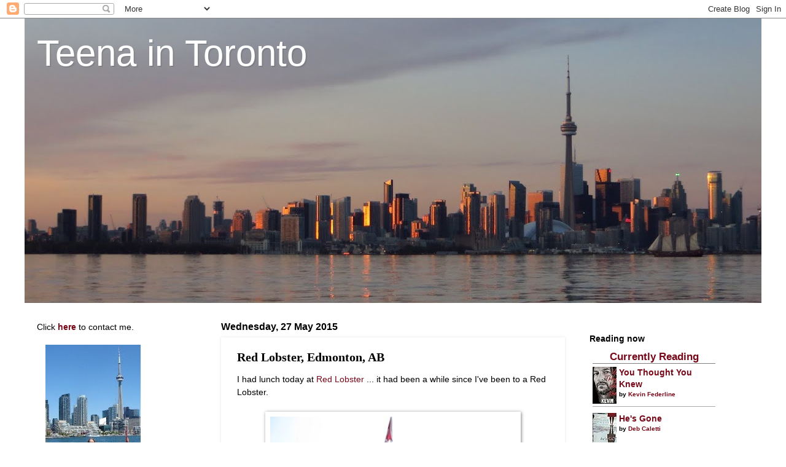

--- FILE ---
content_type: text/html; charset=UTF-8
request_url: http://www.teenaintoronto.com/2015/05/red-lobster-edmonton-ab.html
body_size: 72146
content:
<!DOCTYPE html>
<html class='v2' dir='ltr' lang='en-GB'>
<head>
<link href='https://www.blogger.com/static/v1/widgets/4128112664-css_bundle_v2.css' rel='stylesheet' type='text/css'/>
<meta content='width=1100' name='viewport'/>
<meta content='text/html; charset=UTF-8' http-equiv='Content-Type'/>
<meta content='blogger' name='generator'/>
<link href='http://www.teenaintoronto.com/favicon.ico' rel='icon' type='image/x-icon'/>
<link href='http://www.teenaintoronto.com/2015/05/red-lobster-edmonton-ab.html' rel='canonical'/>
<link rel="alternate" type="application/atom+xml" title="Teena in Toronto - Atom" href="http://www.teenaintoronto.com/feeds/posts/default" />
<link rel="alternate" type="application/rss+xml" title="Teena in Toronto - RSS" href="http://www.teenaintoronto.com/feeds/posts/default?alt=rss" />
<link rel="service.post" type="application/atom+xml" title="Teena in Toronto - Atom" href="https://www.blogger.com/feeds/13906943/posts/default" />

<link rel="alternate" type="application/atom+xml" title="Teena in Toronto - Atom" href="http://www.teenaintoronto.com/feeds/34125652447991450/comments/default" />
<!--Can't find substitution for tag [blog.ieCssRetrofitLinks]-->
<link href='https://blogger.googleusercontent.com/img/b/R29vZ2xl/AVvXsEg4dtzAt4YFYg7hFaNGeogV15jD5pqbTZWaq_Hgz1gtxlPv2suDy9wB8RPwcouqWxu01toBiMud3CR-a_pF6SVG5PA5gnOXXakfBWCrgLVvLvVtO5o0sU2_b4FJHAi7P8YMMJ5-/s400/aPicture+300.jpg' rel='image_src'/>
<meta content='http://www.teenaintoronto.com/2015/05/red-lobster-edmonton-ab.html' property='og:url'/>
<meta content='Red Lobster, Edmonton, AB' property='og:title'/>
<meta content='I had lunch today at Red Lobster  ... it had been a while since I&#39;ve been to a Red Lobster.             ' property='og:description'/>
<meta content='https://blogger.googleusercontent.com/img/b/R29vZ2xl/AVvXsEg4dtzAt4YFYg7hFaNGeogV15jD5pqbTZWaq_Hgz1gtxlPv2suDy9wB8RPwcouqWxu01toBiMud3CR-a_pF6SVG5PA5gnOXXakfBWCrgLVvLvVtO5o0sU2_b4FJHAi7P8YMMJ5-/w1200-h630-p-k-no-nu/aPicture+300.jpg' property='og:image'/>
<title>Teena in Toronto: Red Lobster, Edmonton, AB</title>
<style id='page-skin-1' type='text/css'><!--
/*
-----------------------------------------------
Blogger Template Style
Name:     Watermark
Designer: Blogger
URL:      www.blogger.com
----------------------------------------------- */
/* Use this with templates/1ktemplate-*.html */
/* Content
----------------------------------------------- */
body {
font: normal normal 15px 'Trebuchet MS', Trebuchet, sans-serif;
color: #000000;
background: #ffffff none no-repeat scroll center center;
}
html body .content-outer {
min-width: 0;
max-width: 100%;
width: 100%;
}
.content-outer {
font-size: 92%;
}
a:link {
text-decoration:none;
color: #770819;
}
a:visited {
text-decoration:none;
color: #770819;
}
a:hover {
text-decoration:underline;
color: #770819;
}
.body-fauxcolumns .cap-top {
margin-top: 30px;
background: #ffffff none no-repeat scroll center center;
height: 400px;
}
.content-inner {
padding: 0;
}
/* Header
----------------------------------------------- */
.header-inner .Header .titlewrapper,
.header-inner .Header .descriptionwrapper {
padding-left: 20px;
padding-right: 20px;
}
.Header h1 {
font: normal normal 60px 'Trebuchet MS', Trebuchet, sans-serif;
color: #ffffff;
text-shadow: 2px 2px rgba(0, 0, 0, .1);
}
.Header h1 a {
color: #ffffff;
}
.Header .description {
font-size: 140%;
color: #ffffff;
}
/* Tabs
----------------------------------------------- */
.tabs-inner .section {
margin: 0 20px;
}
.tabs-inner .PageList, .tabs-inner .LinkList, .tabs-inner .Labels {
margin-left: -11px;
margin-right: -11px;
background-color: transparent;
border-top: 3px solid #ffffff;
border-bottom: 3px solid #ffffff;
-moz-box-shadow: 0 0 10px rgba(0, 0, 0, .3);
-webkit-box-shadow: 0 0 10px rgba(0, 0, 0, .3);
-goog-ms-box-shadow: 0 0 10px rgba(0, 0, 0, .3);
box-shadow: 0 0 10px rgba(0, 0, 0, .3);
}
.tabs-inner .PageList .widget-content,
.tabs-inner .LinkList .widget-content,
.tabs-inner .Labels .widget-content {
margin: -3px -11px;
background: transparent url(//www.blogblog.com/1kt/watermark/tabs_background_right_bubblegum.png)  no-repeat scroll right;
}
.tabs-inner .widget ul {
padding: 2px 25px;
max-height: 34px;
background: transparent url(//www.blogblog.com/1kt/watermark/tabs_background_left_bubblegum.png) no-repeat scroll left;
}
.tabs-inner .widget li {
border: none;
}
.tabs-inner .widget li a {
display: inline-block;
padding: .25em 1em;
font: normal normal 16px 'Trebuchet MS', Trebuchet, sans-serif;
color: #000000;
border-right: 1px solid #557799;
}
.tabs-inner .widget li:first-child a {
border-left: 1px solid #557799;
}
.tabs-inner .widget li.selected a, .tabs-inner .widget li a:hover {
color: #000000;
}
/* Headings
----------------------------------------------- */
h2 {
font: normal bold 16px 'Trebuchet MS', Trebuchet, sans-serif;
color: #000000;
margin: 0 0 .5em;
}
h2.date-header {
font: normal bold 16px 'Trebuchet MS', Trebuchet, sans-serif;
color: #000000;
}
/* Main
----------------------------------------------- */
.main-inner .column-center-inner,
.main-inner .column-left-inner,
.main-inner .column-right-inner {
padding: 0 5px;
}
.main-outer {
margin-top: 0;
background: transparent none no-repeat scroll top left;
}
.main-inner {
padding-top: 30px;
}
.main-cap-top {
position: relative;
}
.main-cap-top .cap-right {
position: absolute;
height: 0;
width: 100%;
bottom: 0;
background: transparent none repeat-x scroll bottom center;
}
.main-cap-top .cap-left {
position: absolute;
height: 245px;
width: 280px;
right: 0;
bottom: 0;
background: transparent none no-repeat scroll bottom left;
}
/* Posts
----------------------------------------------- */
.post-outer {
padding: 15px 20px;
margin: 0 0 25px;
background: #ffffff none repeat scroll top left;
_background-image: none;
border: solid 6px #ffffff;
-moz-box-shadow: 0 0 5px rgba(0, 0, 0, .1);
-webkit-box-shadow: 0 0 5px rgba(0, 0, 0, .1);
-goog-ms-box-shadow: 0 0 5px rgba(0, 0, 0, .1);
box-shadow: 0 0 5px rgba(0, 0, 0, .1);
}
h3.post-title {
font: normal bold 20px Georgia, Utopia, 'Palatino Linotype', Palatino, serif;
margin: 0;
}
.comments h4 {
font: normal bold 20px Georgia, Utopia, 'Palatino Linotype', Palatino, serif;
margin: 1em 0 0;
}
.post-body {
font-size: 105%;
line-height: 1.5;
position: relative;
}
.post-header {
margin: 0 0 1em;
color: #000000;
}
.post-footer {
margin: 10px 0 0;
padding: 10px 0 0;
color: #000000;
border-top: dashed 1px #000000;
}
#blog-pager {
font-size: 140%
}
#comments .comment-author {
padding-top: 1.5em;
border-top: dashed 1px #000000;
background-position: 0 1.5em;
}
#comments .comment-author:first-child {
padding-top: 0;
border-top: none;
}
.avatar-image-container {
margin: .2em 0 0;
}
/* Comments
----------------------------------------------- */
.comments .comments-content .icon.blog-author {
background-repeat: no-repeat;
background-image: url([data-uri]);
}
.comments .comments-content .loadmore a {
border-top: 1px solid #000000;
border-bottom: 1px solid #000000;
}
.comments .continue {
border-top: 2px solid #000000;
}
/* Widgets
----------------------------------------------- */
.widget ul, .widget #ArchiveList ul.flat {
padding: 0;
list-style: none;
}
.widget ul li, .widget #ArchiveList ul.flat li {
padding: .35em 0;
text-indent: 0;
border-top: dashed 1px #000000;
}
.widget ul li:first-child, .widget #ArchiveList ul.flat li:first-child {
border-top: none;
}
.widget .post-body ul {
list-style: disc;
}
.widget .post-body ul li {
border: none;
}
.widget .zippy {
color: #000000;
}
.post-body img, .post-body .tr-caption-container, .Profile img, .Image img,
.BlogList .item-thumbnail img {
padding: 5px;
background: #fff;
-moz-box-shadow: 1px 1px 5px rgba(0, 0, 0, .5);
-webkit-box-shadow: 1px 1px 5px rgba(0, 0, 0, .5);
-goog-ms-box-shadow: 1px 1px 5px rgba(0, 0, 0, .5);
box-shadow: 1px 1px 5px rgba(0, 0, 0, .5);
}
.post-body img, .post-body .tr-caption-container {
padding: 8px;
}
.post-body .tr-caption-container {
color: #333333;
}
.post-body .tr-caption-container img {
padding: 0;
background: transparent;
border: none;
-moz-box-shadow: 0 0 0 rgba(0, 0, 0, .1);
-webkit-box-shadow: 0 0 0 rgba(0, 0, 0, .1);
-goog-ms-box-shadow: 0 0 0 rgba(0, 0, 0, .1);
box-shadow: 0 0 0 rgba(0, 0, 0, .1);
}
/* Footer
----------------------------------------------- */
.footer-outer {
color:#000000;
background: #ffffff url(//www.blogblog.com/1kt/watermark/body_background_birds.png) repeat scroll top left;
}
.footer-outer a {
color: #073763;
}
.footer-outer a:visited {
color: #073763;
}
.footer-outer a:hover {
color: #073763;
}
.footer-outer .widget h2 {
color: #000000;
}
/* Mobile
----------------------------------------------- */
body.mobile  {
background-size: 100% auto;
}
.mobile .body-fauxcolumn-outer {
background: transparent none repeat scroll top left;
}
html .mobile .mobile-date-outer {
border-bottom: none;
background: #ffffff none repeat scroll top left;
_background-image: none;
margin-bottom: 10px;
}
.mobile .main-inner .date-outer {
padding: 0;
}
.mobile .main-inner .date-header {
margin: 10px;
}
.mobile .main-cap-top {
z-index: -1;
}
.mobile .content-outer {
font-size: 100%;
}
.mobile .post-outer {
padding: 10px;
}
.mobile .main-cap-top .cap-left {
background: transparent none no-repeat scroll bottom left;
}
.mobile .body-fauxcolumns .cap-top {
margin: 0;
}
.mobile-link-button {
background: #ffffff none repeat scroll top left;
}
.mobile-link-button a:link, .mobile-link-button a:visited {
color: #770819;
}
.mobile-index-date .date-header {
color: #000000;
}
.mobile-index-contents {
color: #000000;
}
.mobile .tabs-inner .section {
margin: 0;
}
.mobile .tabs-inner .PageList {
margin-left: 0;
margin-right: 0;
}
.mobile .tabs-inner .PageList .widget-content {
margin: 0;
color: #000000;
background: #ffffff none repeat scroll top left;
}
.mobile .tabs-inner .PageList .widget-content .pagelist-arrow {
border-left: 1px solid #557799;
}

--></style>
<style id='template-skin-1' type='text/css'><!--
body {
min-width: 1200px;
}
.content-outer, .content-fauxcolumn-outer, .region-inner {
min-width: 1200px;
max-width: 1200px;
_width: 1200px;
}
.main-inner .columns {
padding-left: 300px;
padding-right: 300px;
}
.main-inner .fauxcolumn-center-outer {
left: 300px;
right: 300px;
/* IE6 does not respect left and right together */
_width: expression(this.parentNode.offsetWidth -
parseInt("300px") -
parseInt("300px") + 'px');
}
.main-inner .fauxcolumn-left-outer {
width: 300px;
}
.main-inner .fauxcolumn-right-outer {
width: 300px;
}
.main-inner .column-left-outer {
width: 300px;
right: 100%;
margin-left: -300px;
}
.main-inner .column-right-outer {
width: 300px;
margin-right: -300px;
}
#layout {
min-width: 0;
}
#layout .content-outer {
min-width: 0;
width: 800px;
}
#layout .region-inner {
min-width: 0;
width: auto;
}
body#layout div.add_widget {
padding: 8px;
}
body#layout div.add_widget a {
margin-left: 32px;
}
--></style>
<link href='https://www.blogger.com/dyn-css/authorization.css?targetBlogID=13906943&amp;zx=9e7c2031-5af6-4bf5-90cf-78c70896607d' media='none' onload='if(media!=&#39;all&#39;)media=&#39;all&#39;' rel='stylesheet'/><noscript><link href='https://www.blogger.com/dyn-css/authorization.css?targetBlogID=13906943&amp;zx=9e7c2031-5af6-4bf5-90cf-78c70896607d' rel='stylesheet'/></noscript>
<meta name='google-adsense-platform-account' content='ca-host-pub-1556223355139109'/>
<meta name='google-adsense-platform-domain' content='blogspot.com'/>

</head>
<body class='loading variant-bubblegum'>
<div class='navbar section' id='navbar' name='Navbar'><div class='widget Navbar' data-version='1' id='Navbar1'><script type="text/javascript">
    function setAttributeOnload(object, attribute, val) {
      if(window.addEventListener) {
        window.addEventListener('load',
          function(){ object[attribute] = val; }, false);
      } else {
        window.attachEvent('onload', function(){ object[attribute] = val; });
      }
    }
  </script>
<div id="navbar-iframe-container"></div>
<script type="text/javascript" src="https://apis.google.com/js/platform.js"></script>
<script type="text/javascript">
      gapi.load("gapi.iframes:gapi.iframes.style.bubble", function() {
        if (gapi.iframes && gapi.iframes.getContext) {
          gapi.iframes.getContext().openChild({
              url: 'https://www.blogger.com/navbar/13906943?po\x3d34125652447991450\x26origin\x3dhttp://www.teenaintoronto.com',
              where: document.getElementById("navbar-iframe-container"),
              id: "navbar-iframe"
          });
        }
      });
    </script><script type="text/javascript">
(function() {
var script = document.createElement('script');
script.type = 'text/javascript';
script.src = '//pagead2.googlesyndication.com/pagead/js/google_top_exp.js';
var head = document.getElementsByTagName('head')[0];
if (head) {
head.appendChild(script);
}})();
</script>
</div></div>
<div class='body-fauxcolumns'>
<div class='fauxcolumn-outer body-fauxcolumn-outer'>
<div class='cap-top'>
<div class='cap-left'></div>
<div class='cap-right'></div>
</div>
<div class='fauxborder-left'>
<div class='fauxborder-right'></div>
<div class='fauxcolumn-inner'>
</div>
</div>
<div class='cap-bottom'>
<div class='cap-left'></div>
<div class='cap-right'></div>
</div>
</div>
</div>
<div class='content'>
<div class='content-fauxcolumns'>
<div class='fauxcolumn-outer content-fauxcolumn-outer'>
<div class='cap-top'>
<div class='cap-left'></div>
<div class='cap-right'></div>
</div>
<div class='fauxborder-left'>
<div class='fauxborder-right'></div>
<div class='fauxcolumn-inner'>
</div>
</div>
<div class='cap-bottom'>
<div class='cap-left'></div>
<div class='cap-right'></div>
</div>
</div>
</div>
<div class='content-outer'>
<div class='content-cap-top cap-top'>
<div class='cap-left'></div>
<div class='cap-right'></div>
</div>
<div class='fauxborder-left content-fauxborder-left'>
<div class='fauxborder-right content-fauxborder-right'></div>
<div class='content-inner'>
<header>
<div class='header-outer'>
<div class='header-cap-top cap-top'>
<div class='cap-left'></div>
<div class='cap-right'></div>
</div>
<div class='fauxborder-left header-fauxborder-left'>
<div class='fauxborder-right header-fauxborder-right'></div>
<div class='region-inner header-inner'>
<div class='header section' id='header' name='Header'><div class='widget Header' data-version='1' id='Header1'>
<div id='header-inner' style='background-image: url("https://blogger.googleusercontent.com/img/b/R29vZ2xl/AVvXsEhjnfQUri41h8u7VDrY4e1JGgdryAh61QYCjTzbcYlPv7JTJLjjaUICXnLpScFKjyXMubXGTKEgNKvzyudBJkmd-SoUe7lvuH-y_tRvwreude31QNFZoeCA8bEEELcB-Mg98IUL/s1200/119a.JPG"); background-position: left; min-height: 463px; _height: 463px; background-repeat: no-repeat; '>
<div class='titlewrapper' style='background: transparent'>
<h1 class='title' style='background: transparent; border-width: 0px'>
<a href='http://www.teenaintoronto.com/'>
Teena in Toronto
</a>
</h1>
</div>
<div class='descriptionwrapper'>
<p class='description'><span>
</span></p>
</div>
</div>
</div></div>
</div>
</div>
<div class='header-cap-bottom cap-bottom'>
<div class='cap-left'></div>
<div class='cap-right'></div>
</div>
</div>
</header>
<div class='tabs-outer'>
<div class='tabs-cap-top cap-top'>
<div class='cap-left'></div>
<div class='cap-right'></div>
</div>
<div class='fauxborder-left tabs-fauxborder-left'>
<div class='fauxborder-right tabs-fauxborder-right'></div>
<div class='region-inner tabs-inner'>
<div class='tabs no-items section' id='crosscol' name='Cross-column'></div>
<div class='tabs no-items section' id='crosscol-overflow' name='Cross-Column 2'></div>
</div>
</div>
<div class='tabs-cap-bottom cap-bottom'>
<div class='cap-left'></div>
<div class='cap-right'></div>
</div>
</div>
<div class='main-outer'>
<div class='main-cap-top cap-top'>
<div class='cap-left'></div>
<div class='cap-right'></div>
</div>
<div class='fauxborder-left main-fauxborder-left'>
<div class='fauxborder-right main-fauxborder-right'></div>
<div class='region-inner main-inner'>
<div class='columns fauxcolumns'>
<div class='fauxcolumn-outer fauxcolumn-center-outer'>
<div class='cap-top'>
<div class='cap-left'></div>
<div class='cap-right'></div>
</div>
<div class='fauxborder-left'>
<div class='fauxborder-right'></div>
<div class='fauxcolumn-inner'>
</div>
</div>
<div class='cap-bottom'>
<div class='cap-left'></div>
<div class='cap-right'></div>
</div>
</div>
<div class='fauxcolumn-outer fauxcolumn-left-outer'>
<div class='cap-top'>
<div class='cap-left'></div>
<div class='cap-right'></div>
</div>
<div class='fauxborder-left'>
<div class='fauxborder-right'></div>
<div class='fauxcolumn-inner'>
</div>
</div>
<div class='cap-bottom'>
<div class='cap-left'></div>
<div class='cap-right'></div>
</div>
</div>
<div class='fauxcolumn-outer fauxcolumn-right-outer'>
<div class='cap-top'>
<div class='cap-left'></div>
<div class='cap-right'></div>
</div>
<div class='fauxborder-left'>
<div class='fauxborder-right'></div>
<div class='fauxcolumn-inner'>
</div>
</div>
<div class='cap-bottom'>
<div class='cap-left'></div>
<div class='cap-right'></div>
</div>
</div>
<!-- corrects IE6 width calculation -->
<div class='columns-inner'>
<div class='column-center-outer'>
<div class='column-center-inner'>
<div class='main section' id='main' name='Main'><div class='widget Blog' data-version='1' id='Blog1'>
<div class='blog-posts hfeed'>

          <div class="date-outer">
        
<h2 class='date-header'><span>Wednesday, 27 May 2015</span></h2>

          <div class="date-posts">
        
<div class='post-outer'>
<div class='post hentry uncustomized-post-template' itemprop='blogPost' itemscope='itemscope' itemtype='http://schema.org/BlogPosting'>
<meta content='https://blogger.googleusercontent.com/img/b/R29vZ2xl/AVvXsEg4dtzAt4YFYg7hFaNGeogV15jD5pqbTZWaq_Hgz1gtxlPv2suDy9wB8RPwcouqWxu01toBiMud3CR-a_pF6SVG5PA5gnOXXakfBWCrgLVvLvVtO5o0sU2_b4FJHAi7P8YMMJ5-/s400/aPicture+300.jpg' itemprop='image_url'/>
<meta content='13906943' itemprop='blogId'/>
<meta content='34125652447991450' itemprop='postId'/>
<a name='34125652447991450'></a>
<h3 class='post-title entry-title' itemprop='name'>
Red Lobster, Edmonton, AB
</h3>
<div class='post-header'>
<div class='post-header-line-1'></div>
</div>
<div class='post-body entry-content' id='post-body-34125652447991450' itemprop='description articleBody'>
I had lunch today at <a href="http://www.redlobster.ca/" target="_blank">Red Lobster</a> ... it had been a while since I've been to a Red Lobster.<br />
<br />
<div class="separator" style="clear: both; text-align: center;">
<a href="https://blogger.googleusercontent.com/img/b/R29vZ2xl/AVvXsEg4dtzAt4YFYg7hFaNGeogV15jD5pqbTZWaq_Hgz1gtxlPv2suDy9wB8RPwcouqWxu01toBiMud3CR-a_pF6SVG5PA5gnOXXakfBWCrgLVvLvVtO5o0sU2_b4FJHAi7P8YMMJ5-/s1600/aPicture+300.jpg" imageanchor="1" style="margin-left: 1em; margin-right: 1em;"><img border="0" height="300" src="https://blogger.googleusercontent.com/img/b/R29vZ2xl/AVvXsEg4dtzAt4YFYg7hFaNGeogV15jD5pqbTZWaq_Hgz1gtxlPv2suDy9wB8RPwcouqWxu01toBiMud3CR-a_pF6SVG5PA5gnOXXakfBWCrgLVvLvVtO5o0sU2_b4FJHAi7P8YMMJ5-/s400/aPicture+300.jpg" width="400" /></a></div>
<div class="separator" style="clear: both; text-align: center;">
<a href="https://blogger.googleusercontent.com/img/b/R29vZ2xl/AVvXsEgMsu1qJkn32X3W3nXJX6WVT15z6zIPmoVMOPcTA74TBgfxtxAKp-Pz2sPKNbVSeB4YVZDr4lQUpZ24dMRe8hbelrJHCQE_zBmUDKQKthepFdJBFRcq8ZqIy-PzjMvGfOUKHwIZ/s1600/aPicture+297.jpg" imageanchor="1" style="margin-left: 1em; margin-right: 1em;"><img border="0" height="300" src="https://blogger.googleusercontent.com/img/b/R29vZ2xl/AVvXsEgMsu1qJkn32X3W3nXJX6WVT15z6zIPmoVMOPcTA74TBgfxtxAKp-Pz2sPKNbVSeB4YVZDr4lQUpZ24dMRe8hbelrJHCQE_zBmUDKQKthepFdJBFRcq8ZqIy-PzjMvGfOUKHwIZ/s400/aPicture+297.jpg" width="400" /></a></div>
<div class="separator" style="clear: both; text-align: center;">
<a href="https://blogger.googleusercontent.com/img/b/R29vZ2xl/AVvXsEiKsPCXBkRt58JyKaIbGya4QNf7_MO8nfLM3Yf2UpC1ktmCoF5TxKE70Im2ZQh2BMWzGc_GWfNVPAocJHd2rf8LryWoWj9U9HZzcZNc5SuWxbv5dVxjD1-IeXZb8-WzDaoB0ps_/s1600/aPicture+293.jpg" imageanchor="1" style="margin-left: 1em; margin-right: 1em;"><img border="0" height="300" src="https://blogger.googleusercontent.com/img/b/R29vZ2xl/AVvXsEiKsPCXBkRt58JyKaIbGya4QNf7_MO8nfLM3Yf2UpC1ktmCoF5TxKE70Im2ZQh2BMWzGc_GWfNVPAocJHd2rf8LryWoWj9U9HZzcZNc5SuWxbv5dVxjD1-IeXZb8-WzDaoB0ps_/s400/aPicture+293.jpg" width="400" /></a></div>
<div class="separator" style="clear: both; text-align: center;">
<a href="https://blogger.googleusercontent.com/img/b/R29vZ2xl/AVvXsEiueQ3BcJblRZwuiJH0td9nr8niCKiejTGTUfknmd2FUETCLIFjWw-4hw0bTDmyJc5sxqSgrX4OOnk60DQcyzDFppKLusTJ6RCAEVyUyL4B7xXW_lS5ysMASBNAtgrxkK0qPdsV/s1600/aPicture+292.jpg" imageanchor="1" style="margin-left: 1em; margin-right: 1em;"><img border="0" height="300" src="https://blogger.googleusercontent.com/img/b/R29vZ2xl/AVvXsEiueQ3BcJblRZwuiJH0td9nr8niCKiejTGTUfknmd2FUETCLIFjWw-4hw0bTDmyJc5sxqSgrX4OOnk60DQcyzDFppKLusTJ6RCAEVyUyL4B7xXW_lS5ysMASBNAtgrxkK0qPdsV/s400/aPicture+292.jpg" width="400" /></a></div>
<div class="separator" style="clear: both; text-align: center;">
<a href="https://blogger.googleusercontent.com/img/b/R29vZ2xl/AVvXsEgMH-WQ21y-QI7lDwcGpkLnjeSxw7X4EM9swq8svl8ZEpa5kVqRbLUUVSOoI7XotcQDRHW_WJbDrcyglPmwsMiInvwcoUW9PgOb0ucSKagrTROm-yleZ-c_VYN26djPZgBvXHWJ/s1600/aPicture+296.jpg" imageanchor="1"><img border="0" height="300" src="https://blogger.googleusercontent.com/img/b/R29vZ2xl/AVvXsEgMH-WQ21y-QI7lDwcGpkLnjeSxw7X4EM9swq8svl8ZEpa5kVqRbLUUVSOoI7XotcQDRHW_WJbDrcyglPmwsMiInvwcoUW9PgOb0ucSKagrTROm-yleZ-c_VYN26djPZgBvXHWJ/s400/aPicture+296.jpg" width="400" /></a></div>
<a name="more"></a><div class="separator" style="clear: both; text-align: center;">
<a href="https://blogger.googleusercontent.com/img/b/R29vZ2xl/AVvXsEihmZBwQIbu6SEivqQI7MXUrlrIMuZ8SP2yyh0d1vNP7kGc2IHMyaO7texNEddJJR1wEyeEpsNfThvtN2BZjtwXT_a5JNslypaUm9J-AzucTIZIJILebEVn9P0KZeDLEfTyySqX/s1600/aPicture+295.jpg" imageanchor="1" style="margin-left: 1em; margin-right: 1em;"><img border="0" height="300" src="https://blogger.googleusercontent.com/img/b/R29vZ2xl/AVvXsEihmZBwQIbu6SEivqQI7MXUrlrIMuZ8SP2yyh0d1vNP7kGc2IHMyaO7texNEddJJR1wEyeEpsNfThvtN2BZjtwXT_a5JNslypaUm9J-AzucTIZIJILebEVn9P0KZeDLEfTyySqX/s400/aPicture+295.jpg" width="400" /></a></div>
<br />
Kareen was my server and she brought me some yummy hot cheesy biscuits.<br />
<br />
<div class="separator" style="clear: both; text-align: center;">
<a href="https://blogger.googleusercontent.com/img/b/R29vZ2xl/AVvXsEiWEX6eZ15ffBs2goZbJZNVlcRkkLMGhN0HfDXtKZRJSet2EJMCRkyqXZiqKdgx3Y5WjysQgS9fYakf5KctAmP_oTeRJWrfCCB7WiLn7CfctxyJv2wxjzq6TGMP6hnKBT6jI6RY/s1600/aPicture+288.jpg" imageanchor="1" style="margin-left: 1em; margin-right: 1em;"><img border="0" height="300" src="https://blogger.googleusercontent.com/img/b/R29vZ2xl/AVvXsEiWEX6eZ15ffBs2goZbJZNVlcRkkLMGhN0HfDXtKZRJSet2EJMCRkyqXZiqKdgx3Y5WjysQgS9fYakf5KctAmP_oTeRJWrfCCB7WiLn7CfctxyJv2wxjzq6TGMP6hnKBT6jI6RY/s400/aPicture+288.jpg" width="400" /></a></div>
<br />
I ordered the Cajun Chicken Linguini Alfredo.&nbsp; Yes, I ordered chicken and pasta at a seafood restaurant ... I'm not a fan of seafood.&nbsp; The chicken was a bit spicy so I mixed it up with the pasta and it was all delicious!<br />
<br />
<div class="separator" style="clear: both; text-align: center;">
<a href="https://blogger.googleusercontent.com/img/b/R29vZ2xl/AVvXsEi8e6n_byTd0Zy4ychRx9lnoTHvzcFQVHs_NMo37EyTWQKJexMn_MVM37ciri6beoBHAbmDiWUWW5zP-jJALqfpvKfncjdCRsO4kgIbMGAmkDsRz3jtE1W86KDcLnQtHWTs8ByC/s1600/aPicture+285.jpg" imageanchor="1" style="margin-left: 1em; margin-right: 1em;"><img border="0" height="90" src="https://blogger.googleusercontent.com/img/b/R29vZ2xl/AVvXsEi8e6n_byTd0Zy4ychRx9lnoTHvzcFQVHs_NMo37EyTWQKJexMn_MVM37ciri6beoBHAbmDiWUWW5zP-jJALqfpvKfncjdCRsO4kgIbMGAmkDsRz3jtE1W86KDcLnQtHWTs8ByC/s400/aPicture+285.jpg" width="400" /></a></div>
<div class="separator" style="clear: both; text-align: center;">
<a href="https://blogger.googleusercontent.com/img/b/R29vZ2xl/AVvXsEgwXoB5xFEWY_4IuMstrsHQUF3AwA05C4m80fE6LJPEhvXO8vzPrF8306t4UcCSfOz6HdO-tZDX4S4Sjs3tjZHJ8vCkVzS__QGAEqSgd3DLXExWCLgVSZY09Dv4MpjWepgtW1qc/s1600/aPicture+291.jpg" imageanchor="1" style="margin-left: 1em; margin-right: 1em;"><img border="0" height="300" src="https://blogger.googleusercontent.com/img/b/R29vZ2xl/AVvXsEgwXoB5xFEWY_4IuMstrsHQUF3AwA05C4m80fE6LJPEhvXO8vzPrF8306t4UcCSfOz6HdO-tZDX4S4Sjs3tjZHJ8vCkVzS__QGAEqSgd3DLXExWCLgVSZY09Dv4MpjWepgtW1qc/s400/aPicture+291.jpg" width="400" /></a></div>
<br />
Kareen was very friendly and took good care of me.<br />
<br />
<a href="https://www.zomato.com/edmonton/red-lobster-1-edmonton"><img alt="Click to add a blog post for Red Lobster on Zomato" src="https://www.zomato.com/logo/16648871/ibiglink" style="border: none; height: 146px; padding: 0px; width: 200px;" /></a> 
<div style='clear: both;'></div>
</div>
<div class='post-footer'>
<div class='post-footer-line post-footer-line-1'>
<span class='post-author vcard'>
By
<span class='fn' itemprop='author' itemscope='itemscope' itemtype='http://schema.org/Person'>
<meta content='https://www.blogger.com/profile/14875608173791872449' itemprop='url'/>
<a class='g-profile' href='https://www.blogger.com/profile/14875608173791872449' rel='author' title='author profile'>
<span itemprop='name'>Teena in Toronto</span>
</a>
</span>
</span>
<span class='post-timestamp'>
at
<meta content='http://www.teenaintoronto.com/2015/05/red-lobster-edmonton-ab.html' itemprop='url'/>
<a class='timestamp-link' href='http://www.teenaintoronto.com/2015/05/red-lobster-edmonton-ab.html' rel='bookmark' title='permanent link'><abbr class='published' itemprop='datePublished' title='2015-05-27T12:30:00-04:00'>12:30 pm</abbr></a>
</span>
<span class='post-comment-link'>
</span>
<span class='post-icons'>
</span>
<div class='post-share-buttons goog-inline-block'>
<a class='goog-inline-block share-button sb-email' href='https://www.blogger.com/share-post.g?blogID=13906943&postID=34125652447991450&target=email' target='_blank' title='Email This'><span class='share-button-link-text'>Email This</span></a><a class='goog-inline-block share-button sb-blog' href='https://www.blogger.com/share-post.g?blogID=13906943&postID=34125652447991450&target=blog' onclick='window.open(this.href, "_blank", "height=270,width=475"); return false;' target='_blank' title='BlogThis!'><span class='share-button-link-text'>BlogThis!</span></a><a class='goog-inline-block share-button sb-twitter' href='https://www.blogger.com/share-post.g?blogID=13906943&postID=34125652447991450&target=twitter' target='_blank' title='Share to X'><span class='share-button-link-text'>Share to X</span></a><a class='goog-inline-block share-button sb-facebook' href='https://www.blogger.com/share-post.g?blogID=13906943&postID=34125652447991450&target=facebook' onclick='window.open(this.href, "_blank", "height=430,width=640"); return false;' target='_blank' title='Share to Facebook'><span class='share-button-link-text'>Share to Facebook</span></a><a class='goog-inline-block share-button sb-pinterest' href='https://www.blogger.com/share-post.g?blogID=13906943&postID=34125652447991450&target=pinterest' target='_blank' title='Share to Pinterest'><span class='share-button-link-text'>Share to Pinterest</span></a>
</div>
</div>
<div class='post-footer-line post-footer-line-2'>
<span class='post-labels'>
Label(s):
<a href='http://www.teenaintoronto.com/search/label/Red%20Lobster%20Edmonton%20AB' rel='tag'>Red Lobster Edmonton AB</a>
</span>
</div>
<div class='post-footer-line post-footer-line-3'>
<span class='post-location'>
</span>
</div>
</div>
</div>
<div class='comments' id='comments'>
<a name='comments'></a>
<h4>No comments:</h4>
<div id='Blog1_comments-block-wrapper'>
<dl class='avatar-comment-indent' id='comments-block'>
</dl>
</div>
<p class='comment-footer'>
<a href='https://www.blogger.com/comment/fullpage/post/13906943/34125652447991450' onclick='javascript:window.open(this.href, "bloggerPopup", "toolbar=0,location=0,statusbar=1,menubar=0,scrollbars=yes,width=640,height=500"); return false;'>Post a Comment</a>
</p>
</div>
</div>

        </div></div>
      
</div>
<div class='blog-pager' id='blog-pager'>
<span id='blog-pager-newer-link'>
<a class='blog-pager-newer-link' href='http://www.teenaintoronto.com/2015/05/the-blue-marble-restaurant-lounge.html' id='Blog1_blog-pager-newer-link' title='Newer Post'>Newer Post</a>
</span>
<span id='blog-pager-older-link'>
<a class='blog-pager-older-link' href='http://www.teenaintoronto.com/2015/05/renaissance-edmonton-airport-hotel.html' id='Blog1_blog-pager-older-link' title='Older Post'>Older Post</a>
</span>
<a class='home-link' href='http://www.teenaintoronto.com/'>Home</a>
</div>
<div class='clear'></div>
<div class='post-feeds'>
<div class='feed-links'>
Subscribe to:
<a class='feed-link' href='http://www.teenaintoronto.com/feeds/34125652447991450/comments/default' target='_blank' type='application/atom+xml'>Post Comments (Atom)</a>
</div>
</div>
</div></div>
</div>
</div>
<div class='column-left-outer'>
<div class='column-left-inner'>
<aside>
<div class='sidebar section' id='sidebar-left-1'><div class='widget HTML' data-version='1' id='HTML5'>
<div class='widget-content'>
Click <b><a href="mailto:teenaintoronto@yahoo.ca">here</a></b> to contact me.<br /><br />


<div class="separator" style="clear: both; text-align: left;">
<a href="https://blogger.googleusercontent.com/img/b/R29vZ2xl/AVvXsEjx_e5xUERKKIw_yULxe5ajnYs1PBS65Nml9YnoA3hk85cQLdwzzWZkx-w1gqfjFAmyxDY5ToReq6mdjt__0PkC2eZCuZeQPXLqN4Yf7MX57I_mc2Z7-doNJWMO49N21dJFEg0v/s1600/mecn.jpg" style="margin-left: 1em; margin-right: 1em;"><img border="0" height="200" src="https://blogger.googleusercontent.com/img/b/R29vZ2xl/AVvXsEjx_e5xUERKKIw_yULxe5ajnYs1PBS65Nml9YnoA3hk85cQLdwzzWZkx-w1gqfjFAmyxDY5ToReq6mdjt__0PkC2eZCuZeQPXLqN4Yf7MX57I_mc2Z7-doNJWMO49N21dJFEg0v/s200/mecn.jpg" width="155" /></a></div>
<br />
I live in Toronto, Canada, with my husband, Gord, and our kitties, Crumpet (born April 1, 2011) and Muffin (born March 30, 2017), who we adopted from <a href="https://annexcatrescue.ca/" rel="nofollow" target="_blank">Annex Cat Rescue</a>.<div><br /></div><div class="separator" style="clear: both; text-align: center;"><a href="https://blogger.googleusercontent.com/img/b/R29vZ2xl/AVvXsEgPKQ6YQMsus8C4d8ivFPRWTzxr1tDXEqUSUTA4psifVhj60pJ2XM-gOD56qA19RJABeqBev2hfiDbria9BOZjuRmrnGtZMTLFHxHWuNfl2SiL7egq0hy55_lov7b1CbVqnuo6RZWOAmHiOOjOTqUtrlRAJgARw_HmFDZFfYJeAtP8-qk-HzkI/s4032/Muffin%20and%20Crumpet.JPG" style="clear: left; float: left; margin-bottom: 1em; margin-right: 1em;"><img border="0" data-original-height="3024" data-original-width="4032" height="150" src="https://blogger.googleusercontent.com/img/b/R29vZ2xl/AVvXsEgPKQ6YQMsus8C4d8ivFPRWTzxr1tDXEqUSUTA4psifVhj60pJ2XM-gOD56qA19RJABeqBev2hfiDbria9BOZjuRmrnGtZMTLFHxHWuNfl2SiL7egq0hy55_lov7b1CbVqnuo6RZWOAmHiOOjOTqUtrlRAJgARw_HmFDZFfYJeAtP8-qk-HzkI/w200-h150/Muffin%20and%20Crumpet.JPG" width="200" /></a></div>
<br /><br /><br /><br /><br /><br /><br />

<br /><br />


I'm on <a href="https://www.instagram.com/teenaintoronto/" target="_blank">Instagram</a>:<br /><br />









<!-- SnapWidget -->
<script src="https://snapwidget.com/js/snapwidget.js"></script>
<iframe src="https://snapwidget.com/embed/935774" class="snapwidget-widget" allowtransparency="true" frameborder="0" scrolling="no" style="border:none; overflow:hidden;  width:100%; " title="Posts from Instagram"></iframe>
</div>
<div class='clear'></div>
</div><div class='widget PopularPosts' data-version='1' id='PopularPosts1'>
<h2>Most read posts in the last 7 days</h2>
<div class='widget-content popular-posts'>
<ul>
<li>
<div class='item-thumbnail-only'>
<div class='item-thumbnail'>
<a href='http://www.teenaintoronto.com/2017/07/boom-breakfast-company-toronto-on.html' target='_blank'>
<img alt='' border='0' src='https://blogger.googleusercontent.com/img/b/R29vZ2xl/AVvXsEg0VCqQpNCCBRHnrr9TQmZ3kav1ZnLRwTuieOZ-K8LioDwR4IDO-3OoEvv6Yh0qamzz1eYGP6ilp_yG3ncZNA4b6xXXbqe15Jl6_FXtnNT4zxBZ_Gc2qim6nHRPW7YaC-Lu8joG2Q/w72-h72-p-k-no-nu/a026.JPG'/>
</a>
</div>
<div class='item-title'><a href='http://www.teenaintoronto.com/2017/07/boom-breakfast-company-toronto-on.html'>Boom Breakfast & Company, Toronto, ON</a></div>
</div>
<div style='clear: both;'></div>
</li>
<li>
<div class='item-thumbnail-only'>
<div class='item-thumbnail'>
<a href='http://www.teenaintoronto.com/2016/09/book-tv-book-two-experts-pick-greatest.html' target='_blank'>
<img alt='' border='0' src='https://blogger.googleusercontent.com/img/b/R29vZ2xl/AVvXsEimSdyPQpb22Plrm7PS1zK7jThUxJt3czxVDsSfYGx5VnHtj44_dSwScRbYKdOIKtYaDbuM2bXiqqbav1tCE6twmOIBtpPwVn-scpmMG0bd5cD8CQzoSzzNUaTxQQnBCmXnINRT/w72-h72-p-k-no-nu/28450861.jpg'/>
</a>
</div>
<div class='item-title'><a href='http://www.teenaintoronto.com/2016/09/book-tv-book-two-experts-pick-greatest.html'>Book ~ "TV (The Book): Two Experts Pick the Greatest American Shows of All Time" (2016) Alan Sepinwall and Matt Zoller Seitz</a></div>
</div>
<div style='clear: both;'></div>
</li>
<li>
<div class='item-thumbnail-only'>
<div class='item-thumbnail'>
<a href='http://www.teenaintoronto.com/2020/07/book-tea-tiramisu-and-tough-guys-2015.html' target='_blank'>
<img alt='' border='0' src='https://blogger.googleusercontent.com/img/b/R29vZ2xl/AVvXsEhU9HHNBHAnO20zNVvY7QeHY85PJWTUVCkZDqs1stdB9ovzvrBUQSQe-_OyDy7GqVZCeLpbz22lMtl_KlE3z7k5lEcM4IrHpqKY1gOWMlBvRxzxCAnx6C9n1P_Pcj-A5TXcSEh9/w72-h72-p-k-no-nu/26670624._SY475_.jpg'/>
</a>
</div>
<div class='item-title'><a href='http://www.teenaintoronto.com/2020/07/book-tea-tiramisu-and-tough-guys-2015.html'>Book ~ "Tea, Tiramisu, and Tough Guys" (2015) Harper Lin</a></div>
</div>
<div style='clear: both;'></div>
</li>
<li>
<div class='item-thumbnail-only'>
<div class='item-thumbnail'>
<a href='http://www.teenaintoronto.com/2025/12/we-will-rock-you-caa-ed-mirvish-theatre.html' target='_blank'>
<img alt='' border='0' src='https://blogger.googleusercontent.com/img/b/R29vZ2xl/AVvXsEg6jx-xupYabOIlRyOUWdmne_kFHOKZzK7AOGCx652i89_D9Cy00NgA_el0VPkmm8GeH5BqN_uQ5mBoh-EaurbYciX4ByVU9qS-LOaK8pTo-ugSQ1Oeq1_3pER7TUysQ6u3DNhNPuwNihHbLaroisIWsVNAt9IB9PFL3p0f7MnIwiPrfW96LtazjQ/w72-h72-p-k-no-nu/hr_1800x1200_wwry-2025-NEW-web_1800-x-1200.jpg'/>
</a>
</div>
<div class='item-title'><a href='http://www.teenaintoronto.com/2025/12/we-will-rock-you-caa-ed-mirvish-theatre.html'>"We Will Rock You", CAA Ed Mirvish Theatre, Toronto, ON</a></div>
</div>
<div style='clear: both;'></div>
</li>
<li>
<div class='item-thumbnail-only'>
<div class='item-thumbnail'>
<a href='http://www.teenaintoronto.com/2006/09/im-honouring.html' target='_blank'>
<img alt='' border='0' src='https://lh3.googleusercontent.com/blogger_img_proxy/AEn0k_vSU2LbTxTmURitGK0YPpVmL10f4Pigj4zvdV4OyGfL5HdzQXkKD6YRFspPWQPxDWhl7PbvLBspPwXcMaPMHhAV9p0228WHSOGHVePXaeiMKB_F2X2UFh9Yk0YrUYxhrkw84Q=w72-h72-p-k-no-nu'/>
</a>
</div>
<div class='item-title'><a href='http://www.teenaintoronto.com/2006/09/im-honouring.html'>I'm honouring ...</a></div>
</div>
<div style='clear: both;'></div>
</li>
<li>
<div class='item-thumbnail-only'>
<div class='item-thumbnail'>
<a href='http://www.teenaintoronto.com/2025/12/bernat-roving-scarf.html' target='_blank'>
<img alt='' border='0' src='https://blogger.googleusercontent.com/img/b/R29vZ2xl/AVvXsEhTzHuSgAsATmcyNGCSWbOcyIPwXfrKnUzsAsUzU7RjRqaD0sDjPlIdeWpYoNQkulVQusGg0WvljY0gpEkXrCWclt5xqVzIL2vlhd3Z9BULacA8IcA9o3kTPuX2GMhlWHDwv74whFaeqNo5m-aTpU_D1jaBO6Z_2GqtG3qA_VjMkM_P9PgEVXxf3Q/w72-h72-p-k-no-nu/IMG_7980.jpeg'/>
</a>
</div>
<div class='item-title'><a href='http://www.teenaintoronto.com/2025/12/bernat-roving-scarf.html'>Bernat Roving Scarf</a></div>
</div>
<div style='clear: both;'></div>
</li>
<li>
<div class='item-thumbnail-only'>
<div class='item-thumbnail'>
<a href='http://www.teenaintoronto.com/2025/12/nodo-liberty-toronto-on.html' target='_blank'>
<img alt='' border='0' src='https://blogger.googleusercontent.com/img/b/R29vZ2xl/AVvXsEjoTF_XexZI0XpLgKl_ySwejX818VeslABKG5cqfZynlmGvBfwwKZidxgaZDZdnc4fEpb_9FGaLQjdt7j-tPvcNseh4Aa5DbmFkhX2x3G5E5-sZ-0SNkVhDY0C7kxHH_4_9INFGLwBpEZLCY_NxodmKDPospfIaF06LTDPv06QY3pAgQNyWpptu5w/w72-h72-p-k-no-nu/IMG_8051.jpeg'/>
</a>
</div>
<div class='item-title'><a href='http://www.teenaintoronto.com/2025/12/nodo-liberty-toronto-on.html'>NODO Liberty, Toronto, ON</a></div>
</div>
<div style='clear: both;'></div>
</li>
<li>
<div class='item-thumbnail-only'>
<div class='item-thumbnail'>
<a href='http://www.teenaintoronto.com/2025/12/book-halfbreed-2019-maria-campbell.html' target='_blank'>
<img alt='' border='0' src='https://blogger.googleusercontent.com/img/b/R29vZ2xl/AVvXsEgA9ZkLhGsOUMP9EvbNkRYV8t-3cTScm4ubRZoixK-n7L9yHjsFqHSu4M07yEuCgoWFEWwKrTOKv1WIjX3xCgfPFcezU2hZmMw19aN2hM3d9RdurdiXSvMRO3UosEcHo2bjD296BlZXMoFQyP_dS1zEz75OgIFiZCRDfd1t_kyDf_lI3byP2UEyog/w72-h72-p-k-no-nu/44526416.jpg'/>
</a>
</div>
<div class='item-title'><a href='http://www.teenaintoronto.com/2025/12/book-halfbreed-2019-maria-campbell.html'>Book ~ "Halfbreed" (2019) Maria Campbell</a></div>
</div>
<div style='clear: both;'></div>
</li>
<li>
<div class='item-thumbnail-only'>
<div class='item-thumbnail'>
<a href='http://www.teenaintoronto.com/2025/12/christmas-at-eaton-centre-toronto-on.html' target='_blank'>
<img alt='' border='0' src='https://blogger.googleusercontent.com/img/b/R29vZ2xl/AVvXsEjfyUrArfbwRkdbIz6tZs4HcvvPfxE53vltoFseV85UOlkihGLi_tcD9m_hhFrgircYiuiRjYhY637PpreMvt_wu92CT9htjJNSBH8JdxTUBL09CA9gJO1k2C5ps4iAPaCGTivD4zvY6W25HlogPMwnZY6jo6zFtiVA6Tc81vpfog4KjOim6-JrvQ/w72-h72-p-k-no-nu/IMG_7844.jpeg'/>
</a>
</div>
<div class='item-title'><a href='http://www.teenaintoronto.com/2025/12/christmas-at-eaton-centre-toronto-on.html'>Christmas at the Eaton Centre, Toronto, ON</a></div>
</div>
<div style='clear: both;'></div>
</li>
<li>
<div class='item-thumbnail-only'>
<div class='item-thumbnail'>
<a href='http://www.teenaintoronto.com/2017/07/book-strays-lost-cat-homeless-man-and.html' target='_blank'>
<img alt='' border='0' src='https://blogger.googleusercontent.com/img/b/R29vZ2xl/AVvXsEj9O2cTgf01WbR9w88Ib37Ykq6Jh11DcFY8tG5WBhaa1Nm6UohlrWCKWDrH4Ju1VfnMbC1NhRswvlvsvCyMc613zqZxbxbjUOR02O7CWVqqgOlHHlXPTFyF05Byvj2V82aX6iu3Xg/w72-h72-p-k-no-nu/32620340.jpg'/>
</a>
</div>
<div class='item-title'><a href='http://www.teenaintoronto.com/2017/07/book-strays-lost-cat-homeless-man-and.html'>Book ~ "Strays: A Lost Cat, a Homeless Man, and Their Journey Across America" (2017) Britt Collins</a></div>
</div>
<div style='clear: both;'></div>
</li>
</ul>
<div class='clear'></div>
</div>
</div><div class='widget HTML' data-version='1' id='HTML3'>
<div class='widget-content'>
<a class="twitter-timeline" href="https://twitter.com/TeenainToronto?ref_src=twsrc%5Etfw">Tweets by TeenainToronto</a> <script async src="https://platform.twitter.com/widgets.js" charset="utf-8"></script>
</div>
<div class='clear'></div>
</div><div class='widget Label' data-version='1' id='Label8'>
<h2>Stuff I like to do</h2>
<div class='widget-content list-label-widget-content'>
<ul>
<li>
<a dir='ltr' href='http://www.teenaintoronto.com/search/label/Beer%20festivals'>Beer festivals</a>
<span dir='ltr'>(59)</span>
</li>
<li>
<a dir='ltr' href='http://www.teenaintoronto.com/search/label/Concerts'>Concerts</a>
<span dir='ltr'>(27)</span>
</li>
<li>
<a dir='ltr' href='http://www.teenaintoronto.com/search/label/Doors%20Open'>Doors Open</a>
<span dir='ltr'>(19)</span>
</li>
<li>
<a dir='ltr' href='http://www.teenaintoronto.com/search/label/Festivals'>Festivals</a>
<span dir='ltr'>(41)</span>
</li>
<li>
<a dir='ltr' href='http://www.teenaintoronto.com/search/label/Heritage%20Toronto'>Heritage Toronto</a>
<span dir='ltr'>(8)</span>
</li>
<li>
<a dir='ltr' href='http://www.teenaintoronto.com/search/label/Hotels'>Hotels</a>
<span dir='ltr'>(198)</span>
</li>
<li>
<a dir='ltr' href='http://www.teenaintoronto.com/search/label/Jane%27s%20Walk'>Jane&#39;s Walk</a>
<span dir='ltr'>(7)</span>
</li>
<li>
<a dir='ltr' href='http://www.teenaintoronto.com/search/label/Knitting'>Knitting</a>
<span dir='ltr'>(543)</span>
</li>
<li>
<a dir='ltr' href='http://www.teenaintoronto.com/search/label/Live%20Theatre%3A%20%20Cirque%20du%20Soleil'>Live Theatre:  Cirque du Soleil</a>
<span dir='ltr'>(12)</span>
</li>
<li>
<a dir='ltr' href='http://www.teenaintoronto.com/search/label/Live%20theatre'>Live theatre</a>
<span dir='ltr'>(206)</span>
</li>
<li>
<a dir='ltr' href='http://www.teenaintoronto.com/search/label/Live%20theatre%3A%20%20Canadian%20Stage'>Live theatre:  Canadian Stage</a>
<span dir='ltr'>(1)</span>
</li>
<li>
<a dir='ltr' href='http://www.teenaintoronto.com/search/label/Live%20theatre%3A%20%20Crow%27s%20Theatre'>Live theatre:  Crow&#39;s Theatre</a>
<span dir='ltr'>(2)</span>
</li>
<li>
<a dir='ltr' href='http://www.teenaintoronto.com/search/label/Live%20theatre%3A%20%20Fringe%20Festival'>Live theatre:  Fringe Festival</a>
<span dir='ltr'>(22)</span>
</li>
<li>
<a dir='ltr' href='http://www.teenaintoronto.com/search/label/Live%20theatre%3A%20%20George%20Brown%20Theatre%20School'>Live theatre:  George Brown Theatre School</a>
<span dir='ltr'>(1)</span>
</li>
<li>
<a dir='ltr' href='http://www.teenaintoronto.com/search/label/Live%20theatre%3A%20%20Lower%20Ossington%20Theatre'>Live theatre:  Lower Ossington Theatre</a>
<span dir='ltr'>(14)</span>
</li>
<li>
<a dir='ltr' href='http://www.teenaintoronto.com/search/label/Live%20theatre%3A%20%20Luminato%20Festival'>Live theatre:  Luminato Festival</a>
<span dir='ltr'>(9)</span>
</li>
<li>
<a dir='ltr' href='http://www.teenaintoronto.com/search/label/Live%20theatre%3A%20%20Mirvish'>Live theatre:  Mirvish</a>
<span dir='ltr'>(30)</span>
</li>
<li>
<a dir='ltr' href='http://www.teenaintoronto.com/search/label/Live%20theatre%3A%20%20Pulse%20Theatre'>Live theatre:  Pulse Theatre</a>
<span dir='ltr'>(1)</span>
</li>
<li>
<a dir='ltr' href='http://www.teenaintoronto.com/search/label/Live%20theatre%3A%20%20Shaw%20Festival'>Live theatre:  Shaw Festival</a>
<span dir='ltr'>(4)</span>
</li>
<li>
<a dir='ltr' href='http://www.teenaintoronto.com/search/label/Live%20theatre%3A%20%20Soulpepper'>Live theatre:  Soulpepper</a>
<span dir='ltr'>(9)</span>
</li>
<li>
<a dir='ltr' href='http://www.teenaintoronto.com/search/label/Live%20theatre%3A%20%20Stage%20West'>Live theatre:  Stage West</a>
<span dir='ltr'>(17)</span>
</li>
<li>
<a dir='ltr' href='http://www.teenaintoronto.com/search/label/Live%20theatre%3A%20%20Stratford%20Festival'>Live theatre:  Stratford Festival</a>
<span dir='ltr'>(25)</span>
</li>
<li>
<a dir='ltr' href='http://www.teenaintoronto.com/search/label/Live%20theatre%3A%20%20Summerworks'>Live theatre:  Summerworks</a>
<span dir='ltr'>(16)</span>
</li>
<li>
<a dir='ltr' href='http://www.teenaintoronto.com/search/label/Live%20theatre%3A%20%20Tarragon'>Live theatre:  Tarragon</a>
<span dir='ltr'>(2)</span>
</li>
<li>
<a dir='ltr' href='http://www.teenaintoronto.com/search/label/Open%20Roof%20Festival'>Open Roof Festival</a>
<span dir='ltr'>(2)</span>
</li>
<li>
<a dir='ltr' href='http://www.teenaintoronto.com/search/label/Snowshoeing'>Snowshoeing</a>
<span dir='ltr'>(12)</span>
</li>
<li>
<a dir='ltr' href='http://www.teenaintoronto.com/search/label/Spas'>Spas</a>
<span dir='ltr'>(17)</span>
</li>
<li>
<a dir='ltr' href='http://www.teenaintoronto.com/search/label/Toronto'>Toronto</a>
<span dir='ltr'>(252)</span>
</li>
<li>
<a dir='ltr' href='http://www.teenaintoronto.com/search/label/Toronto%20Argos'>Toronto Argos</a>
<span dir='ltr'>(4)</span>
</li>
<li>
<a dir='ltr' href='http://www.teenaintoronto.com/search/label/Toronto%20Blue%20Jays'>Toronto Blue Jays</a>
<span dir='ltr'>(81)</span>
</li>
<li>
<a dir='ltr' href='http://www.teenaintoronto.com/search/label/Toronto%20FC'>Toronto FC</a>
<span dir='ltr'>(2)</span>
</li>
<li>
<a dir='ltr' href='http://www.teenaintoronto.com/search/label/Toronto%20Maple%20Leafs'>Toronto Maple Leafs</a>
<span dir='ltr'>(5)</span>
</li>
<li>
<a dir='ltr' href='http://www.teenaintoronto.com/search/label/Toronto%20Marlies'>Toronto Marlies</a>
<span dir='ltr'>(4)</span>
</li>
<li>
<a dir='ltr' href='http://www.teenaintoronto.com/search/label/Toronto%20Raptors'>Toronto Raptors</a>
<span dir='ltr'>(4)</span>
</li>
<li>
<a dir='ltr' href='http://www.teenaintoronto.com/search/label/Toronto%20Rock'>Toronto Rock</a>
<span dir='ltr'>(75)</span>
</li>
<li>
<a dir='ltr' href='http://www.teenaintoronto.com/search/label/Toronto%20Wolfpack'>Toronto Wolfpack</a>
<span dir='ltr'>(36)</span>
</li>
</ul>
<div class='clear'></div>
</div>
</div><div class='widget Label' data-version='1' id='Label9'>
<h2>Restaurants and pubs</h2>
<div class='widget-content list-label-widget-content'>
<ul>
<li>
<a dir='ltr' href='http://www.teenaintoronto.com/search/label/180%20Secondi%20Toronto%20ON'>180 Secondi Toronto ON</a>
<span dir='ltr'>(1)</span>
</li>
<li>
<a dir='ltr' href='http://www.teenaintoronto.com/search/label/3%20Brewers%20Restaurant%20Micro-Brewery%20Toronto%20ON%20%28Adelaide%20Street%20W%29'>3 Brewers Restaurant Micro-Brewery Toronto ON (Adelaide Street W)</a>
<span dir='ltr'>(2)</span>
</li>
<li>
<a dir='ltr' href='http://www.teenaintoronto.com/search/label/3%20Brewers%20Restaurant%20Micro-Brewery%20Toronto%20ON%20%28Liberty%20Village%29'>3 Brewers Restaurant Micro-Brewery Toronto ON (Liberty Village)</a>
<span dir='ltr'>(5)</span>
</li>
<li>
<a dir='ltr' href='http://www.teenaintoronto.com/search/label/3%20Brewers%20Restaurant%20Micro-Brewery%20Toronto%20ON%20%28Yonge%20Street%29'>3 Brewers Restaurant Micro-Brewery Toronto ON (Yonge Street)</a>
<span dir='ltr'>(4)</span>
</li>
<li>
<a dir='ltr' href='http://www.teenaintoronto.com/search/label/360%20The%20Restaurant%20at%20the%20CN%20Tower%20Toronto%20ON'>360 The Restaurant at the CN Tower Toronto ON</a>
<span dir='ltr'>(1)</span>
</li>
<li>
<a dir='ltr' href='http://www.teenaintoronto.com/search/label/7%20Numbers%20Toronto%20ON'>7 Numbers Toronto ON</a>
<span dir='ltr'>(1)</span>
</li>
<li>
<a dir='ltr' href='http://www.teenaintoronto.com/search/label/817%20Sports%20Bar%20%26%20Grill%20Toronto%20ON'>817 Sports Bar &amp; Grill Toronto ON</a>
<span dir='ltr'>(1)</span>
</li>
<li>
<a dir='ltr' href='http://www.teenaintoronto.com/search/label/A%20Dark%20Horse%20Toronto%20ON'>A Dark Horse Toronto ON</a>
<span dir='ltr'>(2)</span>
</li>
<li>
<a dir='ltr' href='http://www.teenaintoronto.com/search/label/A%20Dog%27s%20Breakfast%20Windsor%20ON'>A Dog&#39;s Breakfast Windsor ON</a>
<span dir='ltr'>(4)</span>
</li>
<li>
<a dir='ltr' href='http://www.teenaintoronto.com/search/label/A%20and%20K%20Lick-A-Chick%20Bras%20d%27Or%20NS'>A and K Lick-A-Chick Bras d&#39;Or NS</a>
<span dir='ltr'>(1)</span>
</li>
<li>
<a dir='ltr' href='http://www.teenaintoronto.com/search/label/Abbey%20Tavern%20Howth%20Ireland'>Abbey Tavern Howth Ireland</a>
<span dir='ltr'>(1)</span>
</li>
<li>
<a dir='ltr' href='http://www.teenaintoronto.com/search/label/Accords%20Montreal%20QC'>Accords Montreal QC</a>
<span dir='ltr'>(1)</span>
</li>
<li>
<a dir='ltr' href='http://www.teenaintoronto.com/search/label/Ace%20%26%20Ale%20Taphouse%20Toronto%20ON'>Ace &amp; Ale Taphouse Toronto ON</a>
<span dir='ltr'>(1)</span>
</li>
<li>
<a dir='ltr' href='http://www.teenaintoronto.com/search/label/Acme%20Burger%20Company%20Etobicoke%20ON'>Acme Burger Company Etobicoke ON</a>
<span dir='ltr'>(1)</span>
</li>
<li>
<a dir='ltr' href='http://www.teenaintoronto.com/search/label/Acton%20Pizza%20%26%20Coffee%20Shop%20Acton%20ON'>Acton Pizza &amp; Coffee Shop Acton ON</a>
<span dir='ltr'>(1)</span>
</li>
<li>
<a dir='ltr' href='http://www.teenaintoronto.com/search/label/Addis%20Ababa%20Restaurant%20Toronto%20ON'>Addis Ababa Restaurant Toronto ON</a>
<span dir='ltr'>(1)</span>
</li>
<li>
<a dir='ltr' href='http://www.teenaintoronto.com/search/label/Against%20the%20Grain%20Urban%20Tavern%20Toronto%20ON'>Against the Grain Urban Tavern Toronto ON</a>
<span dir='ltr'>(1)</span>
</li>
<li>
<a dir='ltr' href='http://www.teenaintoronto.com/search/label/Agora%20Greek%20Market%20%26%20Cafe%20Toronto%20ON'>Agora Greek Market &amp; Cafe Toronto ON</a>
<span dir='ltr'>(1)</span>
</li>
<li>
<a dir='ltr' href='http://www.teenaintoronto.com/search/label/Albert%27s%20Real%20Jamaican%20Foods%20Toronto%20ON'>Albert&#39;s Real Jamaican Foods Toronto ON</a>
<span dir='ltr'>(4)</span>
</li>
<li>
<a dir='ltr' href='http://www.teenaintoronto.com/search/label/Ali%20Baba%27s%20Toronto%20ON%20%28King%20Street%20W%29'>Ali Baba&#39;s Toronto ON (King Street W)</a>
<span dir='ltr'>(1)</span>
</li>
<li>
<a dir='ltr' href='http://www.teenaintoronto.com/search/label/Alice%20Fazooli%27s%20Richmond%20Hill%20ON'>Alice Fazooli&#39;s Richmond Hill ON</a>
<span dir='ltr'>(2)</span>
</li>
<li>
<a dir='ltr' href='http://www.teenaintoronto.com/search/label/Allen%27s%20Toronto%20ON'>Allen&#39;s Toronto ON</a>
<span dir='ltr'>(1)</span>
</li>
<li>
<a dir='ltr' href='http://www.teenaintoronto.com/search/label/Allwyn%E2%80%99s%20Best%20Caribbean%20Jerk%20Toronto%20ON'>Allwyn&#8217;s Best Caribbean Jerk Toronto ON</a>
<span dir='ltr'>(1)</span>
</li>
<li>
<a dir='ltr' href='http://www.teenaintoronto.com/search/label/Amici%20Italian%20Ristorante%20London%20ON'>Amici Italian Ristorante London ON</a>
<span dir='ltr'>(1)</span>
</li>
<li>
<a dir='ltr' href='http://www.teenaintoronto.com/search/label/Amsterdam%20Bicycle%20Club%20Toronto%20ON'>Amsterdam Bicycle Club Toronto ON</a>
<span dir='ltr'>(1)</span>
</li>
<li>
<a dir='ltr' href='http://www.teenaintoronto.com/search/label/Amsterdam%20BrewHouse%20Toronto%20ON'>Amsterdam BrewHouse Toronto ON</a>
<span dir='ltr'>(8)</span>
</li>
<li>
<a dir='ltr' href='http://www.teenaintoronto.com/search/label/An%20P%C3%BAc%C3%A1n%20Galway%20Ireland'>An Púcán Galway Ireland</a>
<span dir='ltr'>(1)</span>
</li>
<li>
<a dir='ltr' href='http://www.teenaintoronto.com/search/label/Anchor%20Bar%20Etobicoke%20ON'>Anchor Bar Etobicoke ON</a>
<span dir='ltr'>(1)</span>
</li>
<li>
<a dir='ltr' href='http://www.teenaintoronto.com/search/label/Angel%E2%80%99s%20Family%20Restaurant%20Waterloo%20ON'>Angel&#8217;s Family Restaurant Waterloo ON</a>
<span dir='ltr'>(1)</span>
</li>
<li>
<a dir='ltr' href='http://www.teenaintoronto.com/search/label/Annex%20Social%20Toronto%20ON'>Annex Social Toronto ON</a>
<span dir='ltr'>(1)</span>
</li>
<li>
<a dir='ltr' href='http://www.teenaintoronto.com/search/label/Applebee%27s%20London%20ON'>Applebee&#39;s London ON</a>
<span dir='ltr'>(1)</span>
</li>
<li>
<a dir='ltr' href='http://www.teenaintoronto.com/search/label/Archibald%20Microbrasserie%20Dorval%20QC'>Archibald Microbrasserie Dorval QC</a>
<span dir='ltr'>(1)</span>
</li>
<li>
<a dir='ltr' href='http://www.teenaintoronto.com/search/label/Archive%20Toronto%20ON'>Archive Toronto ON</a>
<span dir='ltr'>(1)</span>
</li>
<li>
<a dir='ltr' href='http://www.teenaintoronto.com/search/label/Aria%20Ristorante%20Toronto%20ON'>Aria Ristorante Toronto ON</a>
<span dir='ltr'>(1)</span>
</li>
<li>
<a dir='ltr' href='http://www.teenaintoronto.com/search/label/Aris%20Place%20Toronto%20ON'>Aris Place Toronto ON</a>
<span dir='ltr'>(1)</span>
</li>
<li>
<a dir='ltr' href='http://www.teenaintoronto.com/search/label/Arrabiata%20Resto%20Bar%20Toronto%20ON'>Arrabiata Resto Bar Toronto ON</a>
<span dir='ltr'>(1)</span>
</li>
<li>
<a dir='ltr' href='http://www.teenaintoronto.com/search/label/Artful%20Dodger%20Pub%20Toronto%20ON'>Artful Dodger Pub Toronto ON</a>
<span dir='ltr'>(4)</span>
</li>
<li>
<a dir='ltr' href='http://www.teenaintoronto.com/search/label/Arthur%E2%80%99s%20Pub%20Cobourg%20ON'>Arthur&#8217;s Pub Cobourg ON</a>
<span dir='ltr'>(1)</span>
</li>
<li>
<a dir='ltr' href='http://www.teenaintoronto.com/search/label/Astoria%20in%20the%20Great%20Hall%20Toronto%20ON'>Astoria in the Great Hall Toronto ON</a>
<span dir='ltr'>(1)</span>
</li>
<li>
<a dir='ltr' href='http://www.teenaintoronto.com/search/label/Auld%20Spot%20Pub%20Toronto%20ON'>Auld Spot Pub Toronto ON</a>
<span dir='ltr'>(2)</span>
</li>
<li>
<a dir='ltr' href='http://www.teenaintoronto.com/search/label/Aulde%20Dubliner%20Ottawa%20ON'>Aulde Dubliner Ottawa ON</a>
<span dir='ltr'>(1)</span>
</li>
<li>
<a dir='ltr' href='http://www.teenaintoronto.com/search/label/Aviatic%20Quebec%20City%20Qc'>Aviatic Quebec City Qc</a>
<span dir='ltr'>(1)</span>
</li>
<li>
<a dir='ltr' href='http://www.teenaintoronto.com/search/label/Ayden%20Kitchen%20%26%20Bar%20Saskatoon%20SK'>Ayden Kitchen &amp; Bar Saskatoon SK</a>
<span dir='ltr'>(1)</span>
</li>
<li>
<a dir='ltr' href='http://www.teenaintoronto.com/search/label/BG%20Urban%20Caf%C3%A9%20Whistler%20BC'>BG Urban Café Whistler BC</a>
<span dir='ltr'>(1)</span>
</li>
<li>
<a dir='ltr' href='http://www.teenaintoronto.com/search/label/BHC%20Chicken%20Toronto%20ON'>BHC Chicken Toronto ON</a>
<span dir='ltr'>(1)</span>
</li>
<li>
<a dir='ltr' href='http://www.teenaintoronto.com/search/label/BOOMburger%20Charlottetown%20PEI'>BOOMburger Charlottetown PEI</a>
<span dir='ltr'>(1)</span>
</li>
<li>
<a dir='ltr' href='http://www.teenaintoronto.com/search/label/BQM%20King%20West%20Toronto%20ON'>BQM King West Toronto ON</a>
<span dir='ltr'>(1)</span>
</li>
<li>
<a dir='ltr' href='http://www.teenaintoronto.com/search/label/BQM%20Ossington%20Toronto%20ON'>BQM Ossington Toronto ON</a>
<span dir='ltr'>(2)</span>
</li>
<li>
<a dir='ltr' href='http://www.teenaintoronto.com/search/label/Baba%E2%80%99s%20Doner%20House%20Toronto%20ON'>Baba&#8217;s Doner House Toronto ON</a>
<span dir='ltr'>(1)</span>
</li>
<li>
<a dir='ltr' href='http://www.teenaintoronto.com/search/label/Bacardi%20At%20The%20Park%20Rogers%20Centre%20Toronto%20ON'>Bacardi At The Park Rogers Centre Toronto ON</a>
<span dir='ltr'>(1)</span>
</li>
<li>
<a dir='ltr' href='http://www.teenaintoronto.com/search/label/Bacchus%20Roti%20Shop%20Toronto%20ON'>Bacchus Roti Shop Toronto ON</a>
<span dir='ltr'>(1)</span>
</li>
<li>
<a dir='ltr' href='http://www.teenaintoronto.com/search/label/Backstage%20Bar%20and%20Grill%20Stratford%20ON'>Backstage Bar and Grill Stratford ON</a>
<span dir='ltr'>(1)</span>
</li>
<li>
<a dir='ltr' href='http://www.teenaintoronto.com/search/label/Bagel%20House%20Toronto%20ON'>Bagel House Toronto ON</a>
<span dir='ltr'>(1)</span>
</li>
<li>
<a dir='ltr' href='http://www.teenaintoronto.com/search/label/Bailey%27s%20Restaurant%20and%20Bar%20Winnipeg%20MB'>Bailey&#39;s Restaurant and Bar Winnipeg MB</a>
<span dir='ltr'>(1)</span>
</li>
<li>
<a dir='ltr' href='http://www.teenaintoronto.com/search/label/Bairrada%20Toronto%20ON'>Bairrada Toronto ON</a>
<span dir='ltr'>(2)</span>
</li>
<li>
<a dir='ltr' href='http://www.teenaintoronto.com/search/label/BakerBots%20Baking%20Toronto%20ON'>BakerBots Baking Toronto ON</a>
<span dir='ltr'>(1)</span>
</li>
<li>
<a dir='ltr' href='http://www.teenaintoronto.com/search/label/Ballroom%20Bowl%20Bar%20Bistro%20Toronto%20ON'>Ballroom Bowl Bar Bistro Toronto ON</a>
<span dir='ltr'>(1)</span>
</li>
<li>
<a dir='ltr' href='http://www.teenaintoronto.com/search/label/Bandit%20Brewery%20Toronto%20ON'>Bandit Brewery Toronto ON</a>
<span dir='ltr'>(2)</span>
</li>
<li>
<a dir='ltr' href='http://www.teenaintoronto.com/search/label/Bang%20Bang%20Ice%20Cream%20and%20Bakery%20Toronto%20ON'>Bang Bang Ice Cream and Bakery Toronto ON</a>
<span dir='ltr'>(1)</span>
</li>
<li>
<a dir='ltr' href='http://www.teenaintoronto.com/search/label/Banknote%20Bar%20Toronto%20ON'>Banknote Bar Toronto ON</a>
<span dir='ltr'>(1)</span>
</li>
<li>
<a dir='ltr' href='http://www.teenaintoronto.com/search/label/Bannock%20Toronto%20ON'>Bannock Toronto ON</a>
<span dir='ltr'>(1)</span>
</li>
<li>
<a dir='ltr' href='http://www.teenaintoronto.com/search/label/Bar%20Aperol%20Toronto%20ON'>Bar Aperol Toronto ON</a>
<span dir='ltr'>(1)</span>
</li>
<li>
<a dir='ltr' href='http://www.teenaintoronto.com/search/label/Bar%20Caf%C3%A9%20d%27%C3%89poque%20Mont%20Tremblant%20QC'>Bar Café d&#39;Époque Mont Tremblant QC</a>
<span dir='ltr'>(2)</span>
</li>
<li>
<a dir='ltr' href='http://www.teenaintoronto.com/search/label/Bar%20Fancy%20Toronto%20ON'>Bar Fancy Toronto ON</a>
<span dir='ltr'>(2)</span>
</li>
<li>
<a dir='ltr' href='http://www.teenaintoronto.com/search/label/Bar%20Hop%20Bar%20Toronto%20ON'>Bar Hop Bar Toronto ON</a>
<span dir='ltr'>(1)</span>
</li>
<li>
<a dir='ltr' href='http://www.teenaintoronto.com/search/label/Bar%20Hop%20Brewco%20Toronto%20ON'>Bar Hop Brewco Toronto ON</a>
<span dir='ltr'>(1)</span>
</li>
<li>
<a dir='ltr' href='http://www.teenaintoronto.com/search/label/Bar%20Le%20Rustique%20Saint-Pierre'>Bar Le Rustique Saint-Pierre</a>
<span dir='ltr'>(1)</span>
</li>
<li>
<a dir='ltr' href='http://www.teenaintoronto.com/search/label/Bar%20Mercurio%20Toronto%20ON'>Bar Mercurio Toronto ON</a>
<span dir='ltr'>(1)</span>
</li>
<li>
<a dir='ltr' href='http://www.teenaintoronto.com/search/label/Bar%20Poet%20Toronto%20ON'>Bar Poet Toronto ON</a>
<span dir='ltr'>(2)</span>
</li>
<li>
<a dir='ltr' href='http://www.teenaintoronto.com/search/label/Bar%20Vespa%20Toronto%20ON'>Bar Vespa Toronto ON</a>
<span dir='ltr'>(2)</span>
</li>
<li>
<a dir='ltr' href='http://www.teenaintoronto.com/search/label/Bar%20Volo%20Toronto%20ON'>Bar Volo Toronto ON</a>
<span dir='ltr'>(1)</span>
</li>
<li>
<a dir='ltr' href='http://www.teenaintoronto.com/search/label/Bar%20Wellington%20Toronto%20ON'>Bar Wellington Toronto ON</a>
<span dir='ltr'>(8)</span>
</li>
<li>
<a dir='ltr' href='http://www.teenaintoronto.com/search/label/Barburrito%20Markham%20ON'>Barburrito Markham ON</a>
<span dir='ltr'>(1)</span>
</li>
<li>
<a dir='ltr' href='http://www.teenaintoronto.com/search/label/Barcelona%20Tavern%20Toronto%20ON'>Barcelona Tavern Toronto ON</a>
<span dir='ltr'>(1)</span>
</li>
<li>
<a dir='ltr' href='http://www.teenaintoronto.com/search/label/Barley%20Brothers%20Winnipeg%20MB'>Barley Brothers Winnipeg MB</a>
<span dir='ltr'>(2)</span>
</li>
<li>
<a dir='ltr' href='http://www.teenaintoronto.com/search/label/Barley%20Pub%20and%20Eatery%20Madoc%20ON'>Barley Pub and Eatery Madoc ON</a>
<span dir='ltr'>(3)</span>
</li>
<li>
<a dir='ltr' href='http://www.teenaintoronto.com/search/label/Barnacles%20Beerhouse%20and%20Eatery%20Port%20Stanley%20ON'>Barnacles Beerhouse and Eatery Port Stanley ON</a>
<span dir='ltr'>(1)</span>
</li>
<li>
<a dir='ltr' href='http://www.teenaintoronto.com/search/label/Barnstormer%20Brewing%20Co.%20Barrie%20ON'>Barnstormer Brewing Co. Barrie ON</a>
<span dir='ltr'>(1)</span>
</li>
<li>
<a dir='ltr' href='http://www.teenaintoronto.com/search/label/Barque%20Smokehouse%20Toronto%20ON'>Barque Smokehouse Toronto ON</a>
<span dir='ltr'>(1)</span>
</li>
<li>
<a dir='ltr' href='http://www.teenaintoronto.com/search/label/Batch%20House%20Toronto%20ON'>Batch House Toronto ON</a>
<span dir='ltr'>(1)</span>
</li>
<li>
<a dir='ltr' href='http://www.teenaintoronto.com/search/label/Battered%20Fish%20Toronto%20ON%20%28Liberty%20Village%29'>Battered Fish Toronto ON (Liberty Village)</a>
<span dir='ltr'>(1)</span>
</li>
<li>
<a dir='ltr' href='http://www.teenaintoronto.com/search/label/Beaches%20Bar%20and%20Caf%C3%A9%20Enfield%20NS'>Beaches Bar and Café Enfield NS</a>
<span dir='ltr'>(1)</span>
</li>
<li>
<a dir='ltr' href='http://www.teenaintoronto.com/search/label/Bean%20Bar%20Hamilton%20ON'>Bean Bar Hamilton ON</a>
<span dir='ltr'>(1)</span>
</li>
<li>
<a dir='ltr' href='http://www.teenaintoronto.com/search/label/Beast%20Toronto%20ON'>Beast Toronto ON</a>
<span dir='ltr'>(1)</span>
</li>
<li>
<a dir='ltr' href='http://www.teenaintoronto.com/search/label/Beaver%20Toronto%20ON'>Beaver Toronto ON</a>
<span dir='ltr'>(1)</span>
</li>
<li>
<a dir='ltr' href='http://www.teenaintoronto.com/search/label/Bedford%20Academy%20Toronto%20ON'>Bedford Academy Toronto ON</a>
<span dir='ltr'>(1)</span>
</li>
<li>
<a dir='ltr' href='http://www.teenaintoronto.com/search/label/Beehive%20Inn%20Edinburgh%20Scotland'>Beehive Inn Edinburgh Scotland</a>
<span dir='ltr'>(1)</span>
</li>
<li>
<a dir='ltr' href='http://www.teenaintoronto.com/search/label/Beerbistro%20Toronto%20ON'>Beerbistro Toronto ON</a>
<span dir='ltr'>(2)</span>
</li>
<li>
<a dir='ltr' href='http://www.teenaintoronto.com/search/label/Beerocracy%20Toronto%20ON'>Beerocracy Toronto ON</a>
<span dir='ltr'>(1)</span>
</li>
<li>
<a dir='ltr' href='http://www.teenaintoronto.com/search/label/Beertown%20Public%20House%20Toronto%20ON'>Beertown Public House Toronto ON</a>
<span dir='ltr'>(8)</span>
</li>
<li>
<a dir='ltr' href='http://www.teenaintoronto.com/search/label/Beertown%20Public%20House%20Waterloo%20ON'>Beertown Public House Waterloo ON</a>
<span dir='ltr'>(1)</span>
</li>
<li>
<a dir='ltr' href='http://www.teenaintoronto.com/search/label/Belfast%20Love%20Public%20House%20Toronto%20ON'>Belfast Love Public House Toronto ON</a>
<span dir='ltr'>(2)</span>
</li>
<li>
<a dir='ltr' href='http://www.teenaintoronto.com/search/label/Belgian%20Moon%20Stackt%20Market%20Toronto%20ON'>Belgian Moon Stackt Market Toronto ON</a>
<span dir='ltr'>(6)</span>
</li>
<li>
<a dir='ltr' href='http://www.teenaintoronto.com/search/label/Bella%20Vista%20Trattoria%20and%20Wine%20Bar%20Toronto%20ON'>Bella Vista Trattoria and Wine Bar Toronto ON</a>
<span dir='ltr'>(1)</span>
</li>
<li>
<a dir='ltr' href='http://www.teenaintoronto.com/search/label/Bellissimo%20Restaurant%20%26%20Lounge%20Winnipeg%20MB'>Bellissimo Restaurant &amp; Lounge Winnipeg MB</a>
<span dir='ltr'>(3)</span>
</li>
<li>
<a dir='ltr' href='http://www.teenaintoronto.com/search/label/Bellwoods%20Bar%20and%20Grill%20Toronto%20ON'>Bellwoods Bar and Grill Toronto ON</a>
<span dir='ltr'>(1)</span>
</li>
<li>
<a dir='ltr' href='http://www.teenaintoronto.com/search/label/Bellwoods%20Brewery%20Toronto%20ON'>Bellwoods Brewery Toronto ON</a>
<span dir='ltr'>(3)</span>
</li>
<li>
<a dir='ltr' href='http://www.teenaintoronto.com/search/label/Belly%20Buster%20Submarines%20Toronto%20ON'>Belly Buster Submarines Toronto ON</a>
<span dir='ltr'>(1)</span>
</li>
<li>
<a dir='ltr' href='http://www.teenaintoronto.com/search/label/Benjamin%27s%20Restaurant%20and%20Inn%20St.%20Jacobs%20ON'>Benjamin&#39;s Restaurant and Inn St. Jacobs ON</a>
<span dir='ltr'>(1)</span>
</li>
<li>
<a dir='ltr' href='http://www.teenaintoronto.com/search/label/Bentley%27s%20Lounge%20London%20ON'>Bentley&#39;s Lounge London ON</a>
<span dir='ltr'>(4)</span>
</li>
<li>
<a dir='ltr' href='http://www.teenaintoronto.com/search/label/Best%20Pizza%20%26%20Donair%20Winnipeg%20MB'>Best Pizza &amp; Donair Winnipeg MB</a>
<span dir='ltr'>(2)</span>
</li>
<li>
<a dir='ltr' href='http://www.teenaintoronto.com/search/label/Best%20Portuguese%20Chicken%20Etobicoke%20ON'>Best Portuguese Chicken Etobicoke ON</a>
<span dir='ltr'>(1)</span>
</li>
<li>
<a dir='ltr' href='http://www.teenaintoronto.com/search/label/Best%20Z%20Toronto%20ON'>Best Z Toronto ON</a>
<span dir='ltr'>(1)</span>
</li>
<li>
<a dir='ltr' href='http://www.teenaintoronto.com/search/label/Bethune%27s%20Bistro%20Gravenhurst%20ON'>Bethune&#39;s Bistro Gravenhurst ON</a>
<span dir='ltr'>(1)</span>
</li>
<li>
<a dir='ltr' href='http://www.teenaintoronto.com/search/label/Bier%20Markt%20Toronto%20ON'>Bier Markt Toronto ON</a>
<span dir='ltr'>(1)</span>
</li>
<li>
<a dir='ltr' href='http://www.teenaintoronto.com/search/label/Biffs%20Toronto%20ON'>Biffs Toronto ON</a>
<span dir='ltr'>(1)</span>
</li>
<li>
<a dir='ltr' href='http://www.teenaintoronto.com/search/label/Big%20Fat%20Burrito%20Toronto'>Big Fat Burrito Toronto</a>
<span dir='ltr'>(1)</span>
</li>
<li>
<a dir='ltr' href='http://www.teenaintoronto.com/search/label/Big%20Smoke%20Burger%20Toronto%20ON'>Big Smoke Burger Toronto ON</a>
<span dir='ltr'>(1)</span>
</li>
<li>
<a dir='ltr' href='http://www.teenaintoronto.com/search/label/Big%20Tide%20Brewing%20Co%20Saint%20John%20NB'>Big Tide Brewing Co Saint John NB</a>
<span dir='ltr'>(1)</span>
</li>
<li>
<a dir='ltr' href='http://www.teenaintoronto.com/search/label/Big%20Way%20Hot%20Pot%20Toronto%20ON'>Big Way Hot Pot Toronto ON</a>
<span dir='ltr'>(1)</span>
</li>
<li>
<a dir='ltr' href='http://www.teenaintoronto.com/search/label/Billy%27s%20Souvlaki%20Place%20Toronto%20ON'>Billy&#39;s Souvlaki Place Toronto ON</a>
<span dir='ltr'>(3)</span>
</li>
<li>
<a dir='ltr' href='http://www.teenaintoronto.com/search/label/Birmingham%27s%20Vodka%20and%20Ale%20House%20Regina%20SK'>Birmingham&#39;s Vodka and Ale House Regina SK</a>
<span dir='ltr'>(1)</span>
</li>
<li>
<a dir='ltr' href='http://www.teenaintoronto.com/search/label/Birreria%20Volo%20Toronto%20ON'>Birreria Volo Toronto ON</a>
<span dir='ltr'>(1)</span>
</li>
<li>
<a dir='ltr' href='http://www.teenaintoronto.com/search/label/Bistro%20Six%20One%20Niagara-on-the-Lake%20ON'>Bistro Six One Niagara-on-the-Lake ON</a>
<span dir='ltr'>(1)</span>
</li>
<li>
<a dir='ltr' href='http://www.teenaintoronto.com/search/label/Bite%20Bar%20Toronto%20ON'>Bite Bar Toronto ON</a>
<span dir='ltr'>(1)</span>
</li>
<li>
<a dir='ltr' href='http://www.teenaintoronto.com/search/label/Bitondo%27s%20Pizzeria%20Toronto%20ON'>Bitondo&#39;s Pizzeria Toronto ON</a>
<span dir='ltr'>(3)</span>
</li>
<li>
<a dir='ltr' href='http://www.teenaintoronto.com/search/label/Black%20Bull%20Toronto%20ON'>Black Bull Toronto ON</a>
<span dir='ltr'>(2)</span>
</li>
<li>
<a dir='ltr' href='http://www.teenaintoronto.com/search/label/Black%20Frog%20Eatery%20Vancouver%20BC'>Black Frog Eatery Vancouver BC</a>
<span dir='ltr'>(1)</span>
</li>
<li>
<a dir='ltr' href='http://www.teenaintoronto.com/search/label/Black%20Sheep%20Toronto%20ON'>Black Sheep Toronto ON</a>
<span dir='ltr'>(1)</span>
</li>
<li>
<a dir='ltr' href='http://www.teenaintoronto.com/search/label/Black%20Swan%20Brewing%20Co.%20Stratford%20ON'>Black Swan Brewing Co. Stratford ON</a>
<span dir='ltr'>(1)</span>
</li>
<li>
<a dir='ltr' href='http://www.teenaintoronto.com/search/label/Blackfinn%20Ameripub%20Chicago%20IL'>Blackfinn Ameripub Chicago IL</a>
<span dir='ltr'>(1)</span>
</li>
<li>
<a dir='ltr' href='http://www.teenaintoronto.com/search/label/Blarney%20Stone%20Vancouver%20BC'>Blarney Stone Vancouver BC</a>
<span dir='ltr'>(1)</span>
</li>
<li>
<a dir='ltr' href='http://www.teenaintoronto.com/search/label/Blaze%20Pizza%20Toronto%20ON%20%28Dundas%20E%29'>Blaze Pizza Toronto ON (Dundas E)</a>
<span dir='ltr'>(7)</span>
</li>
<li>
<a dir='ltr' href='http://www.teenaintoronto.com/search/label/Blaze%20Pizza%20Toronto%20ON%20%28John%20Street%29'>Blaze Pizza Toronto ON (John Street)</a>
<span dir='ltr'>(3)</span>
</li>
<li>
<a dir='ltr' href='http://www.teenaintoronto.com/search/label/Blaze%20Restaurant%20%26%20Lounge%20Winnipeg%20MB'>Blaze Restaurant &amp; Lounge Winnipeg MB</a>
<span dir='ltr'>(1)</span>
</li>
<li>
<a dir='ltr' href='http://www.teenaintoronto.com/search/label/Blue%20Marble%20Restaurant%20%26%20Lounge%20Winnipeg%20MB'>Blue Marble Restaurant &amp; Lounge Winnipeg MB</a>
<span dir='ltr'>(1)</span>
</li>
<li>
<a dir='ltr' href='http://www.teenaintoronto.com/search/label/Bluenose%20II%20Restaurant%20Halifax%20NS'>Bluenose II Restaurant Halifax NS</a>
<span dir='ltr'>(2)</span>
</li>
<li>
<a dir='ltr' href='http://www.teenaintoronto.com/search/label/Boar%27s%20Head%20Pub%20Stratford%20ON'>Boar&#39;s Head Pub Stratford ON</a>
<span dir='ltr'>(4)</span>
</li>
<li>
<a dir='ltr' href='http://www.teenaintoronto.com/search/label/Bobby%20O%27Brien%27s%20Irish%20Pub%20Kitchener%20ON'>Bobby O&#39;Brien&#39;s Irish Pub Kitchener ON</a>
<span dir='ltr'>(2)</span>
</li>
<li>
<a dir='ltr' href='http://www.teenaintoronto.com/search/label/Boccone%20Trattoria%20Veloce%20Mississauga%20ON'>Boccone Trattoria Veloce Mississauga ON</a>
<span dir='ltr'>(14)</span>
</li>
<li>
<a dir='ltr' href='http://www.teenaintoronto.com/search/label/Bohemian%20Gastropub%20Toronto%20ON'>Bohemian Gastropub Toronto ON</a>
<span dir='ltr'>(1)</span>
</li>
<li>
<a dir='ltr' href='http://www.teenaintoronto.com/search/label/Bon%20Temps%20Cafe%20Saskatoon%20SK'>Bon Temps Cafe Saskatoon SK</a>
<span dir='ltr'>(1)</span>
</li>
<li>
<a dir='ltr' href='http://www.teenaintoronto.com/search/label/Boom%20Breakfast%20%26%20Company%20Toronto%20ON'>Boom Breakfast &amp; Company Toronto ON</a>
<span dir='ltr'>(1)</span>
</li>
<li>
<a dir='ltr' href='http://www.teenaintoronto.com/search/label/Boot%20Social%20Pizzeria%20Oakville%20ON'>Boot Social Pizzeria Oakville ON</a>
<span dir='ltr'>(1)</span>
</li>
<li>
<a dir='ltr' href='http://www.teenaintoronto.com/search/label/Boston%20Pizza%20Brantford%20ON'>Boston Pizza Brantford ON</a>
<span dir='ltr'>(2)</span>
</li>
<li>
<a dir='ltr' href='http://www.teenaintoronto.com/search/label/Boston%20Pizza%20Burnaby%20BC'>Boston Pizza Burnaby BC</a>
<span dir='ltr'>(1)</span>
</li>
<li>
<a dir='ltr' href='http://www.teenaintoronto.com/search/label/Boston%20Pizza%20Cobourg%20ON'>Boston Pizza Cobourg ON</a>
<span dir='ltr'>(1)</span>
</li>
<li>
<a dir='ltr' href='http://www.teenaintoronto.com/search/label/Boston%20Pizza%20Hamilton%20ON'>Boston Pizza Hamilton ON</a>
<span dir='ltr'>(2)</span>
</li>
<li>
<a dir='ltr' href='http://www.teenaintoronto.com/search/label/Boston%20Pizza%20London%20ON'>Boston Pizza London ON</a>
<span dir='ltr'>(3)</span>
</li>
<li>
<a dir='ltr' href='http://www.teenaintoronto.com/search/label/Boston%20Pizza%20Mississauga%20ON'>Boston Pizza Mississauga ON</a>
<span dir='ltr'>(3)</span>
</li>
<li>
<a dir='ltr' href='http://www.teenaintoronto.com/search/label/Boston%20Pizza%20North%20York%20ON'>Boston Pizza North York ON</a>
<span dir='ltr'>(1)</span>
</li>
<li>
<a dir='ltr' href='http://www.teenaintoronto.com/search/label/Boston%20Pizza%20Oakville%20ON'>Boston Pizza Oakville ON</a>
<span dir='ltr'>(2)</span>
</li>
<li>
<a dir='ltr' href='http://www.teenaintoronto.com/search/label/Boston%20Pizza%20Toronto%20ON'>Boston Pizza Toronto ON</a>
<span dir='ltr'>(1)</span>
</li>
<li>
<a dir='ltr' href='http://www.teenaintoronto.com/search/label/Boston%20Pizza%20Winnipeg%20MB'>Boston Pizza Winnipeg MB</a>
<span dir='ltr'>(1)</span>
</li>
<li>
<a dir='ltr' href='http://www.teenaintoronto.com/search/label/Bow%20and%20Arrow%20Toronto%20ON'>Bow and Arrow Toronto ON</a>
<span dir='ltr'>(1)</span>
</li>
<li>
<a dir='ltr' href='http://www.teenaintoronto.com/search/label/Braxton%27s%20Tap%20amd%20Grill%20St.%20Thomas%20ON'>Braxton&#39;s Tap amd Grill St. Thomas ON</a>
<span dir='ltr'>(1)</span>
</li>
<li>
<a dir='ltr' href='http://www.teenaintoronto.com/search/label/Brazen%20Head%20Pub%20Toronto%20ON'>Brazen Head Pub Toronto ON</a>
<span dir='ltr'>(6)</span>
</li>
<li>
<a dir='ltr' href='http://www.teenaintoronto.com/search/label/Breakers%20Pub%20Prince%20Rupert%20BC'>Breakers Pub Prince Rupert BC</a>
<span dir='ltr'>(1)</span>
</li>
<li>
<a dir='ltr' href='http://www.teenaintoronto.com/search/label/Brennan%E2%80%99s%20Bar%20Belfast%20Ireland'>Brennan&#8217;s Bar Belfast Ireland</a>
<span dir='ltr'>(1)</span>
</li>
<li>
<a dir='ltr' href='http://www.teenaintoronto.com/search/label/Brew%20House%20Fergus%20ON'>Brew House Fergus ON</a>
<span dir='ltr'>(1)</span>
</li>
<li>
<a dir='ltr' href='http://www.teenaintoronto.com/search/label/Brewdebaker%27s%20Tap%20and%20Grill%20Clayton%20Park%20NS'>Brewdebaker&#39;s Tap and Grill Clayton Park NS</a>
<span dir='ltr'>(1)</span>
</li>
<li>
<a dir='ltr' href='http://www.teenaintoronto.com/search/label/Brewery%20Bay%20Food%20Company%20Orillia%20ON'>Brewery Bay Food Company Orillia ON</a>
<span dir='ltr'>(1)</span>
</li>
<li>
<a dir='ltr' href='http://www.teenaintoronto.com/search/label/Bridie%20Molloy%27s%20St.%20John%27s%20NL'>Bridie Molloy&#39;s St. John&#39;s NL</a>
<span dir='ltr'>(2)</span>
</li>
<li>
<a dir='ltr' href='http://www.teenaintoronto.com/search/label/Bright%27s%20Restaurant%20Belfast%20Ireland'>Bright&#39;s Restaurant Belfast Ireland</a>
<span dir='ltr'>(1)</span>
</li>
<li>
<a dir='ltr' href='http://www.teenaintoronto.com/search/label/Bristol%20Toronto%20ON'>Bristol Toronto ON</a>
<span dir='ltr'>(3)</span>
</li>
<li>
<a dir='ltr' href='http://www.teenaintoronto.com/search/label/Brit%20%26%20Chips%20Montreal%20QC'>Brit &amp; Chips Montreal QC</a>
<span dir='ltr'>(1)</span>
</li>
<li>
<a dir='ltr' href='http://www.teenaintoronto.com/search/label/Britt%27s%20Pub%20%26%20Eatery%20Saint%20John%20NB'>Britt&#39;s Pub &amp; Eatery Saint John NB</a>
<span dir='ltr'>(1)</span>
</li>
<li>
<a dir='ltr' href='http://www.teenaintoronto.com/search/label/Brogue%20Inn%20Irish%20Pub%20Port%20Credit%20ON'>Brogue Inn Irish Pub Port Credit ON</a>
<span dir='ltr'>(1)</span>
</li>
<li>
<a dir='ltr' href='http://www.teenaintoronto.com/search/label/Broncos%20Slider%20Bar%20Toronto%20ON'>Broncos Slider Bar Toronto ON</a>
<span dir='ltr'>(1)</span>
</li>
<li>
<a dir='ltr' href='http://www.teenaintoronto.com/search/label/Brooklyn%20Warehouse%20Halifax%20NS'>Brooklyn Warehouse Halifax NS</a>
<span dir='ltr'>(1)</span>
</li>
<li>
<a dir='ltr' href='http://www.teenaintoronto.com/search/label/Brothers%202%20Summerside%20PEI'>Brothers 2 Summerside PEI</a>
<span dir='ltr'>(1)</span>
</li>
<li>
<a dir='ltr' href='http://www.teenaintoronto.com/search/label/Browns%20Socialhouse%20Winnipeg%20MB'>Browns Socialhouse Winnipeg MB</a>
<span dir='ltr'>(1)</span>
</li>
<li>
<a dir='ltr' href='http://www.teenaintoronto.com/search/label/Brutopia%20Brew%20Pub%20Montreal%20QC'>Brutopia Brew Pub Montreal QC</a>
<span dir='ltr'>(1)</span>
</li>
<li>
<a dir='ltr' href='http://www.teenaintoronto.com/search/label/Bryden%27s%20Toronto%20ON'>Bryden&#39;s Toronto ON</a>
<span dir='ltr'>(3)</span>
</li>
<li>
<a dir='ltr' href='http://www.teenaintoronto.com/search/label/Bubbles%20Mansion%20Halifax%20NS'>Bubbles Mansion Halifax NS</a>
<span dir='ltr'>(1)</span>
</li>
<li>
<a dir='ltr' href='http://www.teenaintoronto.com/search/label/Buffalo%20Wild%20Wings%20Windsor%20ON'>Buffalo Wild Wings Windsor ON</a>
<span dir='ltr'>(1)</span>
</li>
<li>
<a dir='ltr' href='http://www.teenaintoronto.com/search/label/Bull%20%26%20Barrel%20Urban%20Saloon%20Windsor%20ON'>Bull &amp; Barrel Urban Saloon Windsor ON</a>
<span dir='ltr'>(1)</span>
</li>
<li>
<a dir='ltr' href='http://www.teenaintoronto.com/search/label/Bullseye%20Saloon%20%26%20Grillades%20Mont%20Tremblant%20QC'>Bullseye Saloon &amp; Grillades Mont Tremblant QC</a>
<span dir='ltr'>(1)</span>
</li>
<li>
<a dir='ltr' href='http://www.teenaintoronto.com/search/label/Bungalow%20Cafe%20Toronto%20ON'>Bungalow Cafe Toronto ON</a>
<span dir='ltr'>(7)</span>
</li>
<li>
<a dir='ltr' href='http://www.teenaintoronto.com/search/label/Buon%20Gusto%20Guelph%20ON'>Buon Gusto Guelph ON</a>
<span dir='ltr'>(1)</span>
</li>
<li>
<a dir='ltr' href='http://www.teenaintoronto.com/search/label/Burdock%20Toronto%20ON'>Burdock Toronto ON</a>
<span dir='ltr'>(1)</span>
</li>
<li>
<a dir='ltr' href='http://www.teenaintoronto.com/search/label/Burgatory%20Toronto%20ON'>Burgatory Toronto ON</a>
<span dir='ltr'>(1)</span>
</li>
<li>
<a dir='ltr' href='http://www.teenaintoronto.com/search/label/Burger%20Bar%20Toronto%20ON'>Burger Bar Toronto ON</a>
<span dir='ltr'>(1)</span>
</li>
<li>
<a dir='ltr' href='http://www.teenaintoronto.com/search/label/Burger%20Bass%20Toronto%20ON'>Burger Bass Toronto ON</a>
<span dir='ltr'>(1)</span>
</li>
<li>
<a dir='ltr' href='http://www.teenaintoronto.com/search/label/Burger%20Drops%20Toronto%20ON'>Burger Drops Toronto ON</a>
<span dir='ltr'>(1)</span>
</li>
<li>
<a dir='ltr' href='http://www.teenaintoronto.com/search/label/Burger%27s%20Priest%20Etobicoke%20ON'>Burger&#39;s Priest Etobicoke ON</a>
<span dir='ltr'>(1)</span>
</li>
<li>
<a dir='ltr' href='http://www.teenaintoronto.com/search/label/Burger%27s%20Priest%20Toronto%20ON'>Burger&#39;s Priest Toronto ON</a>
<span dir='ltr'>(1)</span>
</li>
<li>
<a dir='ltr' href='http://www.teenaintoronto.com/search/label/Burgers%20n%E2%80%99%20Fries%20Forever%20Toronto%20ON'>Burgers n&#8217; Fries Forever Toronto ON</a>
<span dir='ltr'>(1)</span>
</li>
<li>
<a dir='ltr' href='http://www.teenaintoronto.com/search/label/Burrito%20Bandidos%20Hamilton%20ON'>Burrito Bandidos Hamilton ON</a>
<span dir='ltr'>(2)</span>
</li>
<li>
<a dir='ltr' href='http://www.teenaintoronto.com/search/label/Burrito%20Bandidos%20Toronto%20ON'>Burrito Bandidos Toronto ON</a>
<span dir='ltr'>(1)</span>
</li>
<li>
<a dir='ltr' href='http://www.teenaintoronto.com/search/label/Burrito%20Boyz%20Etobicoke%20ON%20%28Jutland%29'>Burrito Boyz Etobicoke ON (Jutland)</a>
<span dir='ltr'>(1)</span>
</li>
<li>
<a dir='ltr' href='http://www.teenaintoronto.com/search/label/Burrito%20Boyz%20Etobicoke%20ON%20%28Queensway%29'>Burrito Boyz Etobicoke ON (Queensway)</a>
<span dir='ltr'>(2)</span>
</li>
<li>
<a dir='ltr' href='http://www.teenaintoronto.com/search/label/Burrito%20Boyz%20London%20ON%20%28Wonderland%20N%29'>Burrito Boyz London ON (Wonderland N)</a>
<span dir='ltr'>(1)</span>
</li>
<li>
<a dir='ltr' href='http://www.teenaintoronto.com/search/label/Burrito%20Boyz%20Mississauga%20ON'>Burrito Boyz Mississauga ON</a>
<span dir='ltr'>(1)</span>
</li>
<li>
<a dir='ltr' href='http://www.teenaintoronto.com/search/label/Burrito%20Boyz%20Toronto%20ON%20%28Adelaide%20W%29'>Burrito Boyz Toronto ON (Adelaide W)</a>
<span dir='ltr'>(12)</span>
</li>
<li>
<a dir='ltr' href='http://www.teenaintoronto.com/search/label/Burrito%20Boyz%20Toronto%20ON%20%28College%20Street%29'>Burrito Boyz Toronto ON (College Street)</a>
<span dir='ltr'>(1)</span>
</li>
<li>
<a dir='ltr' href='http://www.teenaintoronto.com/search/label/Burrito%20Boyz%20Toronto%20ON%20%28Queen%20W%29'>Burrito Boyz Toronto ON (Queen W)</a>
<span dir='ltr'>(2)</span>
</li>
<li>
<a dir='ltr' href='http://www.teenaintoronto.com/search/label/Burrito%20Boyz%20Waterloo%20ON'>Burrito Boyz Waterloo ON</a>
<span dir='ltr'>(1)</span>
</li>
<li>
<a dir='ltr' href='http://www.teenaintoronto.com/search/label/Burrito%20Splendido%20Winnipeg%20MB'>Burrito Splendido Winnipeg MB</a>
<span dir='ltr'>(2)</span>
</li>
<li>
<a dir='ltr' href='http://www.teenaintoronto.com/search/label/Burritoz%20Toronto%20ON'>Burritoz Toronto ON</a>
<span dir='ltr'>(1)</span>
</li>
<li>
<a dir='ltr' href='http://www.teenaintoronto.com/search/label/Burro%20Burrito%20Toronto%20ON'>Burro Burrito Toronto ON</a>
<span dir='ltr'>(1)</span>
</li>
<li>
<a dir='ltr' href='http://www.teenaintoronto.com/search/label/Bushwakker%20Brewpub%20Regina%20SK'>Bushwakker Brewpub Regina SK</a>
<span dir='ltr'>(1)</span>
</li>
<li>
<a dir='ltr' href='http://www.teenaintoronto.com/search/label/Butter%20Chicken%20Roti%20Toronto%20ON'>Butter Chicken Roti Toronto ON</a>
<span dir='ltr'>(1)</span>
</li>
<li>
<a dir='ltr' href='http://www.teenaintoronto.com/search/label/B%C3%A2ton%20Rouge%20Steakhouse%20%26%20Bar%20Montreal%20QC'>Bâton Rouge Steakhouse &amp; Bar Montreal QC</a>
<span dir='ltr'>(3)</span>
</li>
<li>
<a dir='ltr' href='http://www.teenaintoronto.com/search/label/B%C3%A2ton%20Rouge%20Steakhouse%20%26%20Bar%20North%20York%20ON'>Bâton Rouge Steakhouse &amp; Bar North York ON</a>
<span dir='ltr'>(3)</span>
</li>
<li>
<a dir='ltr' href='http://www.teenaintoronto.com/search/label/B%C3%A2ton%20Rouge%20Steakhouse%20%26%20Bar%20Oakville%20ON'>Bâton Rouge Steakhouse &amp; Bar Oakville ON</a>
<span dir='ltr'>(1)</span>
</li>
<li>
<a dir='ltr' href='http://www.teenaintoronto.com/search/label/B%C3%A2ton%20Rouge%20Steakhouse%20%26%20Bar%20Ottawa%20ON'>Bâton Rouge Steakhouse &amp; Bar Ottawa ON</a>
<span dir='ltr'>(1)</span>
</li>
<li>
<a dir='ltr' href='http://www.teenaintoronto.com/search/label/B%C3%A2ton%20Rouge%20Steakhouse%20%26%20Bar%20Toronto%20ON'>Bâton Rouge Steakhouse &amp; Bar Toronto ON</a>
<span dir='ltr'>(3)</span>
</li>
<li>
<a dir='ltr' href='http://www.teenaintoronto.com/search/label/B%C3%B6ehmer%20Restaurant%20Toronto%20ON'>Böehmer Restaurant Toronto ON</a>
<span dir='ltr'>(1)</span>
</li>
<li>
<a dir='ltr' href='http://www.teenaintoronto.com/search/label/C%27est%20What%3F%20Toronto%20ON'>C&#39;est What? Toronto ON</a>
<span dir='ltr'>(3)</span>
</li>
<li>
<a dir='ltr' href='http://www.teenaintoronto.com/search/label/CHILL%20Ice%20Lounge%20Toronto%20ON'>CHILL Ice Lounge Toronto ON</a>
<span dir='ltr'>(1)</span>
</li>
<li>
<a dir='ltr' href='http://www.teenaintoronto.com/search/label/CIBO%20Wine%20Bar%20Toronto%20ON'>CIBO Wine Bar Toronto ON</a>
<span dir='ltr'>(1)</span>
</li>
<li>
<a dir='ltr' href='http://www.teenaintoronto.com/search/label/CRAFT%20Beer%20Market%20Toronto%20ON'>CRAFT Beer Market Toronto ON</a>
<span dir='ltr'>(1)</span>
</li>
<li>
<a dir='ltr' href='http://www.teenaintoronto.com/search/label/Cactus%20Club%20Cafe%20Toronto%20ON'>Cactus Club Cafe Toronto ON</a>
<span dir='ltr'>(1)</span>
</li>
<li>
<a dir='ltr' href='http://www.teenaintoronto.com/search/label/Cactus%20Club%20Cafe%20Vancouver%20BC'>Cactus Club Cafe Vancouver BC</a>
<span dir='ltr'>(1)</span>
</li>
<li>
<a dir='ltr' href='http://www.teenaintoronto.com/search/label/Cadillac%20Lounge%20Toronto%20ON'>Cadillac Lounge Toronto ON</a>
<span dir='ltr'>(1)</span>
</li>
<li>
<a dir='ltr' href='http://www.teenaintoronto.com/search/label/Cafe%20Diplomatico%20Restaurant%20%26%20Pizzeria%20Toronto%20ON'>Cafe Diplomatico Restaurant &amp; Pizzeria Toronto ON</a>
<span dir='ltr'>(1)</span>
</li>
<li>
<a dir='ltr' href='http://www.teenaintoronto.com/search/label/Cafe%20Landwer%20Toronto%20ON'>Cafe Landwer Toronto ON</a>
<span dir='ltr'>(1)</span>
</li>
<li>
<a dir='ltr' href='http://www.teenaintoronto.com/search/label/Cafe%20Neon%20Toronto%20ON%20%28Queen%20W%29'>Cafe Neon Toronto ON (Queen W)</a>
<span dir='ltr'>(1)</span>
</li>
<li>
<a dir='ltr' href='http://www.teenaintoronto.com/search/label/Cafe%20Neon%20Toronto%20ON%20%28Wallace%29'>Cafe Neon Toronto ON (Wallace)</a>
<span dir='ltr'>(5)</span>
</li>
<li>
<a dir='ltr' href='http://www.teenaintoronto.com/search/label/Cagney%E2%80%99s%20Lunch%20Dinner%20and%20Wine%20Bar%20Mississauga%20ON'>Cagney&#8217;s Lunch Dinner and Wine Bar Mississauga ON</a>
<span dir='ltr'>(1)</span>
</li>
<li>
<a dir='ltr' href='http://www.teenaintoronto.com/search/label/Caledonian%20Toronto%20ON'>Caledonian Toronto ON</a>
<span dir='ltr'>(4)</span>
</li>
<li>
<a dir='ltr' href='http://www.teenaintoronto.com/search/label/Canadian%20Brewhouse%20Sherwood%20Park%20AB'>Canadian Brewhouse Sherwood Park AB</a>
<span dir='ltr'>(1)</span>
</li>
<li>
<a dir='ltr' href='http://www.teenaintoronto.com/search/label/Canadiana%20Restaurant%20Etobicoke%20ON'>Canadiana Restaurant Etobicoke ON</a>
<span dir='ltr'>(1)</span>
</li>
<li>
<a dir='ltr' href='http://www.teenaintoronto.com/search/label/Canoe%20Toronto%20ON'>Canoe Toronto ON</a>
<span dir='ltr'>(1)</span>
</li>
<li>
<a dir='ltr' href='http://www.teenaintoronto.com/search/label/Cantanhede%20O%20Bairradino%20Toronto%20ON'>Cantanhede O Bairradino Toronto ON</a>
<span dir='ltr'>(2)</span>
</li>
<li>
<a dir='ltr' href='http://www.teenaintoronto.com/search/label/Canyon%20Creek%20Etobicoke%20ON'>Canyon Creek Etobicoke ON</a>
<span dir='ltr'>(1)</span>
</li>
<li>
<a dir='ltr' href='http://www.teenaintoronto.com/search/label/Canyon%20Creek%20Toronto%20ON%20%28Front%20Street%29'>Canyon Creek Toronto ON (Front Street)</a>
<span dir='ltr'>(2)</span>
</li>
<li>
<a dir='ltr' href='http://www.teenaintoronto.com/search/label/Carbone%20Coal%20Fired%20Pizza%20Winnipeg%20MB%20%28St.%20Mary%20Avenue%29'>Carbone Coal Fired Pizza Winnipeg MB (St. Mary Avenue)</a>
<span dir='ltr'>(1)</span>
</li>
<li>
<a dir='ltr' href='http://www.teenaintoronto.com/search/label/Carbone%20Coal%20Fired%20Pizza%20Winnipeg%20MB%20%28Taylor%20Avenue%29'>Carbone Coal Fired Pizza Winnipeg MB (Taylor Avenue)</a>
<span dir='ltr'>(1)</span>
</li>
<li>
<a dir='ltr' href='http://www.teenaintoronto.com/search/label/Cardero%E2%80%99s%20Restaurant%20%26%20Marine%20Pub%20Vancouver%20BC'>Cardero&#8217;s Restaurant &amp; Marine Pub Vancouver BC</a>
<span dir='ltr'>(1)</span>
</li>
<li>
<a dir='ltr' href='http://www.teenaintoronto.com/search/label/Carens%20Wine%20and%20Cheese%20Bar%20Toronto%20ON'>Carens Wine and Cheese Bar Toronto ON</a>
<span dir='ltr'>(1)</span>
</li>
<li>
<a dir='ltr' href='http://www.teenaintoronto.com/search/label/Carl%27s%20Eatery%20%26%20Pizzery%20Fort%20Frances%20ON'>Carl&#39;s Eatery &amp; Pizzery Fort Frances ON</a>
<span dir='ltr'>(1)</span>
</li>
<li>
<a dir='ltr' href='http://www.teenaintoronto.com/search/label/Carl%27s%20Jr.%20Toronto%20ON'>Carl&#39;s Jr. Toronto ON</a>
<span dir='ltr'>(1)</span>
</li>
<li>
<a dir='ltr' href='http://www.teenaintoronto.com/search/label/Carlos%20and%20Pepe%27s%20Montreal%20QC'>Carlos and Pepe&#39;s Montreal QC</a>
<span dir='ltr'>(1)</span>
</li>
<li>
<a dir='ltr' href='http://www.teenaintoronto.com/search/label/Carousel%20Bakery%20St.%20Lawrence%20Market%20Toronto%20ON'>Carousel Bakery St. Lawrence Market Toronto ON</a>
<span dir='ltr'>(1)</span>
</li>
<li>
<a dir='ltr' href='http://www.teenaintoronto.com/search/label/Carriage%20House%20Corner%20Brook%20NL'>Carriage House Corner Brook NL</a>
<span dir='ltr'>(1)</span>
</li>
<li>
<a dir='ltr' href='http://www.teenaintoronto.com/search/label/Casa%20De%20Mat%C3%A9o%20Montreal%20QC'>Casa De Matéo Montreal QC</a>
<span dir='ltr'>(1)</span>
</li>
<li>
<a dir='ltr' href='http://www.teenaintoronto.com/search/label/Casa%20Mendoza%20Toronto%20ON'>Casa Mendoza Toronto ON</a>
<span dir='ltr'>(1)</span>
</li>
<li>
<a dir='ltr' href='http://www.teenaintoronto.com/search/label/Casa%20Mia%20Caf%C3%A9%20Charlottetown%20PEI'>Casa Mia Café Charlottetown PEI</a>
<span dir='ltr'>(1)</span>
</li>
<li>
<a dir='ltr' href='http://www.teenaintoronto.com/search/label/Casey%27s%20Grill%20Bar%20Mont%20Tremblant%20QC'>Casey&#39;s Grill Bar Mont Tremblant QC</a>
<span dir='ltr'>(1)</span>
</li>
<li>
<a dir='ltr' href='http://www.teenaintoronto.com/search/label/Casey%27s%20Restaurant%20Toronto%20ON'>Casey&#39;s Restaurant Toronto ON</a>
<span dir='ltr'>(4)</span>
</li>
<li>
<a dir='ltr' href='http://www.teenaintoronto.com/search/label/Castle%20%26%20Coal%20Toronto%20ON'>Castle &amp; Coal Toronto ON</a>
<span dir='ltr'>(2)</span>
</li>
<li>
<a dir='ltr' href='http://www.teenaintoronto.com/search/label/Cathedral%20Social%20Hall%20Regina%20SK'>Cathedral Social Hall Regina SK</a>
<span dir='ltr'>(1)</span>
</li>
<li>
<a dir='ltr' href='http://www.teenaintoronto.com/search/label/Cathedral%20Social%20Hall%20Saskatoon%20SK'>Cathedral Social Hall Saskatoon SK</a>
<span dir='ltr'>(2)</span>
</li>
<li>
<a dir='ltr' href='http://www.teenaintoronto.com/search/label/Cats%20Socialhouse%20Granville%20Island%20Vancouver%20BC'>Cats Socialhouse Granville Island Vancouver BC</a>
<span dir='ltr'>(1)</span>
</li>
<li>
<a dir='ltr' href='http://www.teenaintoronto.com/search/label/Ceili%27s%20Irish%20Pub%20Vancouver%20BC'>Ceili&#39;s Irish Pub Vancouver BC</a>
<span dir='ltr'>(1)</span>
</li>
<li>
<a dir='ltr' href='http://www.teenaintoronto.com/search/label/Celtic%20Corner%20Dartmouth%20NS'>Celtic Corner Dartmouth NS</a>
<span dir='ltr'>(1)</span>
</li>
<li>
<a dir='ltr' href='http://www.teenaintoronto.com/search/label/Celtic%20Hearth%20St.%20John%27s%20NL'>Celtic Hearth St. John&#39;s NL</a>
<span dir='ltr'>(1)</span>
</li>
<li>
<a dir='ltr' href='http://www.teenaintoronto.com/search/label/Central%20Michel%20Richard%20Las%20Vegas%20NV'>Central Michel Richard Las Vegas NV</a>
<span dir='ltr'>(1)</span>
</li>
<li>
<a dir='ltr' href='http://www.teenaintoronto.com/search/label/Chadwick%27s%20Craft%20Kitchen%20%26%20Bar%20Toronto%20ON'>Chadwick&#39;s Craft Kitchen &amp; Bar Toronto ON</a>
<span dir='ltr'>(1)</span>
</li>
<li>
<a dir='ltr' href='http://www.teenaintoronto.com/search/label/Chamberlain%27s%20Pony%20Bar%20Toronto%20ON'>Chamberlain&#39;s Pony Bar Toronto ON</a>
<span dir='ltr'>(1)</span>
</li>
<li>
<a dir='ltr' href='http://www.teenaintoronto.com/search/label/Charley%27s%20Lounge%20Prince%20Rupert%20BC'>Charley&#39;s Lounge Prince Rupert BC</a>
<span dir='ltr'>(1)</span>
</li>
<li>
<a dir='ltr' href='http://www.teenaintoronto.com/search/label/Chef%27s%20Door%20Oakville%20ON'>Chef&#39;s Door Oakville ON</a>
<span dir='ltr'>(1)</span>
</li>
<li>
<a dir='ltr' href='http://www.teenaintoronto.com/search/label/Chen%20Chen%E2%80%99s%20Nashville%20Hot%20Chicken%20Toronto%20ON'>Chen Chen&#8217;s Nashville Hot Chicken Toronto ON</a>
<span dir='ltr'>(3)</span>
</li>
<li>
<a dir='ltr' href='http://www.teenaintoronto.com/search/label/Chickery%20Toronto%20ON'>Chickery Toronto ON</a>
<span dir='ltr'>(1)</span>
</li>
<li>
<a dir='ltr' href='http://www.teenaintoronto.com/search/label/Chili%27s%20Edmonton%20International%20Airport%20Edmonton%20AB'>Chili&#39;s Edmonton International Airport Edmonton AB</a>
<span dir='ltr'>(1)</span>
</li>
<li>
<a dir='ltr' href='http://www.teenaintoronto.com/search/label/Chilled%20Cork%20Chatham%20ON'>Chilled Cork Chatham ON</a>
<span dir='ltr'>(2)</span>
</li>
<li>
<a dir='ltr' href='http://www.teenaintoronto.com/search/label/Chimac%20Pub%20%26%20Fried%20Chicken%20Toronto%20ON'>Chimac Pub &amp; Fried Chicken Toronto ON</a>
<span dir='ltr'>(3)</span>
</li>
<li>
<a dir='ltr' href='http://www.teenaintoronto.com/search/label/Chipotle%20Mexican%20Grill%20Toronto%20ON'>Chipotle Mexican Grill Toronto ON</a>
<span dir='ltr'>(2)</span>
</li>
<li>
<a dir='ltr' href='http://www.teenaintoronto.com/search/label/Chipotle%20Mexican%20Grill%20Toronto%20ON%20%28Front%20Street%20W%29'>Chipotle Mexican Grill Toronto ON (Front Street W)</a>
<span dir='ltr'>(1)</span>
</li>
<li>
<a dir='ltr' href='http://www.teenaintoronto.com/search/label/Chop%20Steakhouse%20%26%20Bar%20Calgary%20AB'>Chop Steakhouse &amp; Bar Calgary AB</a>
<span dir='ltr'>(1)</span>
</li>
<li>
<a dir='ltr' href='http://www.teenaintoronto.com/search/label/Chop%20Steakhouse%20%26%20Bar%20London%20ON'>Chop Steakhouse &amp; Bar London ON</a>
<span dir='ltr'>(1)</span>
</li>
<li>
<a dir='ltr' href='http://www.teenaintoronto.com/search/label/Chop%20Steakhouse%20%26%20Bar%20Toronto%20ON'>Chop Steakhouse &amp; Bar Toronto ON</a>
<span dir='ltr'>(1)</span>
</li>
<li>
<a dir='ltr' href='http://www.teenaintoronto.com/search/label/Christian%27s%20Pub%20St.%20John%27s%20NL'>Christian&#39;s Pub St. John&#39;s NL</a>
<span dir='ltr'>(2)</span>
</li>
<li>
<a dir='ltr' href='http://www.teenaintoronto.com/search/label/Chubby%27s%20Hoard%27s%20Station%20ON'>Chubby&#39;s Hoard&#39;s Station ON</a>
<span dir='ltr'>(1)</span>
</li>
<li>
<a dir='ltr' href='http://www.teenaintoronto.com/search/label/Chuck%E2%80%99s%20Roadhouse%20Bar%20and%20Grill%20Cambridge%20ON'>Chuck&#8217;s Roadhouse Bar and Grill Cambridge ON</a>
<span dir='ltr'>(1)</span>
</li>
<li>
<a dir='ltr' href='http://www.teenaintoronto.com/search/label/Chuck%E2%80%99s%20Roadhouse%20Bar%20and%20Grill%20London%20ON'>Chuck&#8217;s Roadhouse Bar and Grill London ON</a>
<span dir='ltr'>(1)</span>
</li>
<li>
<a dir='ltr' href='http://www.teenaintoronto.com/search/label/Chuck%E2%80%99s%20Roadhouse%20Bar%20and%20Grill%20Oakville%20ON'>Chuck&#8217;s Roadhouse Bar and Grill Oakville ON</a>
<span dir='ltr'>(1)</span>
</li>
<li>
<a dir='ltr' href='http://www.teenaintoronto.com/search/label/Chuck%E2%80%99s%20Roadhouse%20Bar%20and%20Grill%20Pickering%20ON'>Chuck&#8217;s Roadhouse Bar and Grill Pickering ON</a>
<span dir='ltr'>(1)</span>
</li>
<li>
<a dir='ltr' href='http://www.teenaintoronto.com/search/label/Chuck%E2%80%99s%20Roadhouse%20Bar%20and%20Grill%20Stratford%20ON'>Chuck&#8217;s Roadhouse Bar and Grill Stratford ON</a>
<span dir='ltr'>(2)</span>
</li>
<li>
<a dir='ltr' href='http://www.teenaintoronto.com/search/label/Church%20Aperitivo%20Bar%20Toronto%20ON'>Church Aperitivo Bar Toronto ON</a>
<span dir='ltr'>(1)</span>
</li>
<li>
<a dir='ltr' href='http://www.teenaintoronto.com/search/label/Churchill%20Arms%20Charlottetown%20PEI'>Churchill Arms Charlottetown PEI</a>
<span dir='ltr'>(1)</span>
</li>
<li>
<a dir='ltr' href='http://www.teenaintoronto.com/search/label/Churchill%27s%20Bar%20%26%20Pub%20Saint%20John%20NB'>Churchill&#39;s Bar &amp; Pub Saint John NB</a>
<span dir='ltr'>(1)</span>
</li>
<li>
<a dir='ltr' href='http://www.teenaintoronto.com/search/label/Churchmouse%20and%20Firkin%20Toronto%20ON'>Churchmouse and Firkin Toronto ON</a>
<span dir='ltr'>(1)</span>
</li>
<li>
<a dir='ltr' href='http://www.teenaintoronto.com/search/label/Churrasqueira%20Vira%27s%20BBQ%20Toronto%20ON'>Churrasqueira Vira&#39;s BBQ Toronto ON</a>
<span dir='ltr'>(1)</span>
</li>
<li>
<a dir='ltr' href='http://www.teenaintoronto.com/search/label/Cider%20House%20Toronto%20ON'>Cider House Toronto ON</a>
<span dir='ltr'>(1)</span>
</li>
<li>
<a dir='ltr' href='http://www.teenaintoronto.com/search/label/Cinquecento%20Trattoria%20Toronto%20ON'>Cinquecento Trattoria Toronto ON</a>
<span dir='ltr'>(1)</span>
</li>
<li>
<a dir='ltr' href='http://www.teenaintoronto.com/search/label/Civil%20Liberties%20Toronto%20ON'>Civil Liberties Toronto ON</a>
<span dir='ltr'>(1)</span>
</li>
<li>
<a dir='ltr' href='http://www.teenaintoronto.com/search/label/Clear%20Lake%20Brewing%20Co.%20Torrance%20ON'>Clear Lake Brewing Co. Torrance ON</a>
<span dir='ltr'>(1)</span>
</li>
<li>
<a dir='ltr' href='http://www.teenaintoronto.com/search/label/Clock%20Tower%20Brew%20Pub%20Ottawa%20ON'>Clock Tower Brew Pub Ottawa ON</a>
<span dir='ltr'>(1)</span>
</li>
<li>
<a dir='ltr' href='http://www.teenaintoronto.com/search/label/Cloud%209%20Restaurant%20%26%20Lounge%20Vancouver%20BC'>Cloud 9 Restaurant &amp; Lounge Vancouver BC</a>
<span dir='ltr'>(1)</span>
</li>
<li>
<a dir='ltr' href='http://www.teenaintoronto.com/search/label/Coach%20and%20Horses%20Pub%20Niagara%20on%20the%20Lake%20ON'>Coach and Horses Pub Niagara on the Lake ON</a>
<span dir='ltr'>(1)</span>
</li>
<li>
<a dir='ltr' href='http://www.teenaintoronto.com/search/label/Coastal%20Waters%20Restaurant%20and%20Pub%20Ingonish%20NS'>Coastal Waters Restaurant and Pub Ingonish NS</a>
<span dir='ltr'>(1)</span>
</li>
<li>
<a dir='ltr' href='http://www.teenaintoronto.com/search/label/Cobblestone%20Public%20House%20Paris%20ON'>Cobblestone Public House Paris ON</a>
<span dir='ltr'>(2)</span>
</li>
<li>
<a dir='ltr' href='http://www.teenaintoronto.com/search/label/Cock%20and%20Tail%20Toronto%20ON'>Cock and Tail Toronto ON</a>
<span dir='ltr'>(1)</span>
</li>
<li>
<a dir='ltr' href='http://www.teenaintoronto.com/search/label/College%20Falafel%20Toronto%20ON'>College Falafel Toronto ON</a>
<span dir='ltr'>(13)</span>
</li>
<li>
<a dir='ltr' href='http://www.teenaintoronto.com/search/label/College%20Street%20Bar%20Toronto%20ON'>College Street Bar Toronto ON</a>
<span dir='ltr'>(1)</span>
</li>
<li>
<a dir='ltr' href='http://www.teenaintoronto.com/search/label/Congress%20Beer%20House%20Saskatoon%20SK'>Congress Beer House Saskatoon SK</a>
<span dir='ltr'>(1)</span>
</li>
<li>
<a dir='ltr' href='http://www.teenaintoronto.com/search/label/Coop%20Wicked%20Chicken%20Hamilton%20ON'>Coop Wicked Chicken Hamilton ON</a>
<span dir='ltr'>(1)</span>
</li>
<li>
<a dir='ltr' href='http://www.teenaintoronto.com/search/label/Copper%20Blues%20Bar%20%26%20Grill%20Blue%20Mountains%20ON'>Copper Blues Bar &amp; Grill Blue Mountains ON</a>
<span dir='ltr'>(2)</span>
</li>
<li>
<a dir='ltr' href='http://www.teenaintoronto.com/search/label/Cora%20Breakfast%20and%20Lunch%20Guelph%20ON'>Cora Breakfast and Lunch Guelph ON</a>
<span dir='ltr'>(1)</span>
</li>
<li>
<a dir='ltr' href='http://www.teenaintoronto.com/search/label/Cora%20Breakfast%20and%20Lunch%20Lethbridge%20AB'>Cora Breakfast and Lunch Lethbridge AB</a>
<span dir='ltr'>(1)</span>
</li>
<li>
<a dir='ltr' href='http://www.teenaintoronto.com/search/label/Cora%20Breakfast%20and%20Lunch%20Milton%20ON'>Cora Breakfast and Lunch Milton ON</a>
<span dir='ltr'>(1)</span>
</li>
<li>
<a dir='ltr' href='http://www.teenaintoronto.com/search/label/Cora%20Breakfast%20and%20Lunch%20Moncton%20NB'>Cora Breakfast and Lunch Moncton NB</a>
<span dir='ltr'>(1)</span>
</li>
<li>
<a dir='ltr' href='http://www.teenaintoronto.com/search/label/Cora%20Breakfast%20and%20Lunch%20Saint%20John%20ON'>Cora Breakfast and Lunch Saint John ON</a>
<span dir='ltr'>(1)</span>
</li>
<li>
<a dir='ltr' href='http://www.teenaintoronto.com/search/label/Cora%20Breakfast%20and%20Lunch%20Toronto%20ON'>Cora Breakfast and Lunch Toronto ON</a>
<span dir='ltr'>(1)</span>
</li>
<li>
<a dir='ltr' href='http://www.teenaintoronto.com/search/label/Corks%20Beer%20%26%20Wine%20Bar%20Liberty%20Village%20Longos%20Toronto%20ON'>Corks Beer &amp; Wine Bar Liberty Village Longos Toronto ON</a>
<span dir='ltr'>(1)</span>
</li>
<li>
<a dir='ltr' href='http://www.teenaintoronto.com/search/label/Corned%20Beef%20House%20Toronto%20ON'>Corned Beef House Toronto ON</a>
<span dir='ltr'>(9)</span>
</li>
<li>
<a dir='ltr' href='http://www.teenaintoronto.com/search/label/Cornerstone%20Pub%20Toronto%20ON'>Cornerstone Pub Toronto ON</a>
<span dir='ltr'>(1)</span>
</li>
<li>
<a dir='ltr' href='http://www.teenaintoronto.com/search/label/Country%20Kettle%20Barrie%20ON'>Country Kettle Barrie ON</a>
<span dir='ltr'>(1)</span>
</li>
<li>
<a dir='ltr' href='http://www.teenaintoronto.com/search/label/County%20General%20Toronto%20ON'>County General Toronto ON</a>
<span dir='ltr'>(1)</span>
</li>
<li>
<a dir='ltr' href='http://www.teenaintoronto.com/search/label/Court%20Jester%20Pub%20Toronto%20ON'>Court Jester Pub Toronto ON</a>
<span dir='ltr'>(2)</span>
</li>
<li>
<a dir='ltr' href='http://www.teenaintoronto.com/search/label/Courtyard%20Grill%20and%20Lounge%20Oakville%20ON'>Courtyard Grill and Lounge Oakville ON</a>
<span dir='ltr'>(1)</span>
</li>
<li>
<a dir='ltr' href='http://www.teenaintoronto.com/search/label/Cousin%E2%80%99s%20Restaurant%20Halifax%20NS'>Cousin&#8217;s Restaurant Halifax NS</a>
<span dir='ltr'>(1)</span>
</li>
<li>
<a dir='ltr' href='http://www.teenaintoronto.com/search/label/Cows%20Charlottetown%20PEI%20%28Capital%20Drive%29'>Cows Charlottetown PEI (Capital Drive)</a>
<span dir='ltr'>(1)</span>
</li>
<li>
<a dir='ltr' href='http://www.teenaintoronto.com/search/label/Cows%20Charlottetown%20PEI%20%28Queen%20Street%29'>Cows Charlottetown PEI (Queen Street)</a>
<span dir='ltr'>(1)</span>
</li>
<li>
<a dir='ltr' href='http://www.teenaintoronto.com/search/label/Cows%20Halifax%20NS'>Cows Halifax NS</a>
<span dir='ltr'>(1)</span>
</li>
<li>
<a dir='ltr' href='http://www.teenaintoronto.com/search/label/Crabby%20Joe%27s%20Tap%20%26%20Grill%20Brantford%20ON'>Crabby Joe&#39;s Tap &amp; Grill Brantford ON</a>
<span dir='ltr'>(1)</span>
</li>
<li>
<a dir='ltr' href='http://www.teenaintoronto.com/search/label/Crabby%20Joe%27s%20Tap%20%26%20Grill%20Guelph%20ON'>Crabby Joe&#39;s Tap &amp; Grill Guelph ON</a>
<span dir='ltr'>(1)</span>
</li>
<li>
<a dir='ltr' href='http://www.teenaintoronto.com/search/label/Craft%20Brasserie%20%26%20Grille%20Toronto%20ON'>Craft Brasserie &amp; Grille Toronto ON</a>
<span dir='ltr'>(9)</span>
</li>
<li>
<a dir='ltr' href='http://www.teenaintoronto.com/search/label/Craft%20Burger%20Toronto%20ON'>Craft Burger Toronto ON</a>
<span dir='ltr'>(1)</span>
</li>
<li>
<a dir='ltr' href='http://www.teenaintoronto.com/search/label/Crafty%20Coyote%20Toronto%20ON'>Crafty Coyote Toronto ON</a>
<span dir='ltr'>(4)</span>
</li>
<li>
<a dir='ltr' href='http://www.teenaintoronto.com/search/label/Craig%27s%20Cookies%20Toronto%20ON'>Craig&#39;s Cookies Toronto ON</a>
<span dir='ltr'>(1)</span>
</li>
<li>
<a dir='ltr' href='http://www.teenaintoronto.com/search/label/Crazy%20Canuck%20Waterloo%20ON'>Crazy Canuck Waterloo ON</a>
<span dir='ltr'>(1)</span>
</li>
<li>
<a dir='ltr' href='http://www.teenaintoronto.com/search/label/Crazy%20Eggs%20Saskatoon%20SK'>Crazy Eggs Saskatoon SK</a>
<span dir='ltr'>(1)</span>
</li>
<li>
<a dir='ltr' href='http://www.teenaintoronto.com/search/label/Creekside%20Pub%20and%20Brewery%20Regina%20SK'>Creekside Pub and Brewery Regina SK</a>
<span dir='ltr'>(1)</span>
</li>
<li>
<a dir='ltr' href='http://www.teenaintoronto.com/search/label/Creperie%20Catherine%20Mont%20Tremblant%20QC'>Creperie Catherine Mont Tremblant QC</a>
<span dir='ltr'>(1)</span>
</li>
<li>
<a dir='ltr' href='http://www.teenaintoronto.com/search/label/Crossroads%20Restaurant%20Abbotsford%20BC'>Crossroads Restaurant Abbotsford BC</a>
<span dir='ltr'>(1)</span>
</li>
<li>
<a dir='ltr' href='http://www.teenaintoronto.com/search/label/Crown%20%26%20Anchor%20Tavern%20Summerside%20PEI'>Crown &amp; Anchor Tavern Summerside PEI</a>
<span dir='ltr'>(1)</span>
</li>
<li>
<a dir='ltr' href='http://www.teenaintoronto.com/search/label/Crown%20Liquor%20Saloon%20Belfast%20Ireland'>Crown Liquor Saloon Belfast Ireland</a>
<span dir='ltr'>(1)</span>
</li>
<li>
<a dir='ltr' href='http://www.teenaintoronto.com/search/label/Crown%20and%20Moose%20Sydney%20NS'>Crown and Moose Sydney NS</a>
<span dir='ltr'>(1)</span>
</li>
<li>
<a dir='ltr' href='http://www.teenaintoronto.com/search/label/Crown%20and%20Tiger%20Toronto%20ON'>Crown and Tiger Toronto ON</a>
<span dir='ltr'>(1)</span>
</li>
<li>
<a dir='ltr' href='http://www.teenaintoronto.com/search/label/Czehoski%20Toronto%20ON'>Czehoski Toronto ON</a>
<span dir='ltr'>(1)</span>
</li>
<li>
<a dir='ltr' href='http://www.teenaintoronto.com/search/label/C%C3%A9il%C3%AD%20Cottage%20Toronto%20ON'>Céilí Cottage Toronto ON</a>
<span dir='ltr'>(2)</span>
</li>
<li>
<a dir='ltr' href='http://www.teenaintoronto.com/search/label/D%27Arcy%20McGee%27s%20Ottawa%20Airport%20ON'>D&#39;Arcy McGee&#39;s Ottawa Airport ON</a>
<span dir='ltr'>(1)</span>
</li>
<li>
<a dir='ltr' href='http://www.teenaintoronto.com/search/label/D%27Arcy%20McGee%27s%20Ottawa%20ON'>D&#39;Arcy McGee&#39;s Ottawa ON</a>
<span dir='ltr'>(1)</span>
</li>
<li>
<a dir='ltr' href='http://www.teenaintoronto.com/search/label/D.W.%20Alexander%20Toronto%20ON'>D.W. Alexander Toronto ON</a>
<span dir='ltr'>(1)</span>
</li>
<li>
<a dir='ltr' href='http://www.teenaintoronto.com/search/label/Daiquiri%20Shack%20Cable%20Beach%20Bahamas'>Daiquiri Shack Cable Beach Bahamas</a>
<span dir='ltr'>(1)</span>
</li>
<li>
<a dir='ltr' href='http://www.teenaintoronto.com/search/label/Dante%27s%20Pizza%20Concord%20ON'>Dante&#39;s Pizza Concord ON</a>
<span dir='ltr'>(1)</span>
</li>
<li>
<a dir='ltr' href='http://www.teenaintoronto.com/search/label/Dark%20Horse%20Toronto%20ON'>Dark Horse Toronto ON</a>
<span dir='ltr'>(1)</span>
</li>
<li>
<a dir='ltr' href='http://www.teenaintoronto.com/search/label/Dave%27s%20Hot%20Chicken%20Toronto%20ON'>Dave&#39;s Hot Chicken Toronto ON</a>
<span dir='ltr'>(1)</span>
</li>
<li>
<a dir='ltr' href='http://www.teenaintoronto.com/search/label/Dawghouse%20Pub%20and%20Eatery%20London%20ON'>Dawghouse Pub and Eatery London ON</a>
<span dir='ltr'>(1)</span>
</li>
<li>
<a dir='ltr' href='http://www.teenaintoronto.com/search/label/Dawson%20Lounge%20Dublin%20Ireland'>Dawson Lounge Dublin Ireland</a>
<span dir='ltr'>(1)</span>
</li>
<li>
<a dir='ltr' href='http://www.teenaintoronto.com/search/label/Death%20and%20Taxes%20Toronto%20ON'>Death and Taxes Toronto ON</a>
<span dir='ltr'>(2)</span>
</li>
<li>
<a dir='ltr' href='http://www.teenaintoronto.com/search/label/Delys%C3%A9es%20Toronto%20ON'>Delysées Toronto ON</a>
<span dir='ltr'>(3)</span>
</li>
<li>
<a dir='ltr' href='http://www.teenaintoronto.com/search/label/Denny%27s%20London%20ON'>Denny&#39;s London ON</a>
<span dir='ltr'>(1)</span>
</li>
<li>
<a dir='ltr' href='http://www.teenaintoronto.com/search/label/Dieu%20du%20Ciel%20Montreal%20QC'>Dieu du Ciel Montreal QC</a>
<span dir='ltr'>(2)</span>
</li>
<li>
<a dir='ltr' href='http://www.teenaintoronto.com/search/label/Dime%20Toronto%20ON'>Dime Toronto ON</a>
<span dir='ltr'>(2)</span>
</li>
<li>
<a dir='ltr' href='http://www.teenaintoronto.com/search/label/Dirty%20Bird%20Toronto%20ON'>Dirty Bird Toronto ON</a>
<span dir='ltr'>(1)</span>
</li>
<li>
<a dir='ltr' href='http://www.teenaintoronto.com/search/label/Disco%20Toronto%20ON'>Disco Toronto ON</a>
<span dir='ltr'>(1)</span>
</li>
<li>
<a dir='ltr' href='http://www.teenaintoronto.com/search/label/Diva%20at%20the%20Met%20Vancouver%20BC'>Diva at the Met Vancouver BC</a>
<span dir='ltr'>(1)</span>
</li>
<li>
<a dir='ltr' href='http://www.teenaintoronto.com/search/label/Divino%20Toronto%20ON'>Divino Toronto ON</a>
<span dir='ltr'>(1)</span>
</li>
<li>
<a dir='ltr' href='http://www.teenaintoronto.com/search/label/Dizzy%20Gastro%20Sports%20Pub%20Toronto%20ON'>Dizzy Gastro Sports Pub Toronto ON</a>
<span dir='ltr'>(1)</span>
</li>
<li>
<a dir='ltr' href='http://www.teenaintoronto.com/search/label/Dock%20Ellis%20Toronto%20ON'>Dock Ellis Toronto ON</a>
<span dir='ltr'>(1)</span>
</li>
<li>
<a dir='ltr' href='http://www.teenaintoronto.com/search/label/Dog%20%26%20Bear%20Pub%20Toronto%20ON'>Dog &amp; Bear Pub Toronto ON</a>
<span dir='ltr'>(30)</span>
</li>
<li>
<a dir='ltr' href='http://www.teenaintoronto.com/search/label/Dog%20%26%20Tiger%20Toronto%20ON'>Dog &amp; Tiger Toronto ON</a>
<span dir='ltr'>(1)</span>
</li>
<li>
<a dir='ltr' href='http://www.teenaintoronto.com/search/label/Dog%27s%20Bollocks%20Toronto%20ON'>Dog&#39;s Bollocks Toronto ON</a>
<span dir='ltr'>(3)</span>
</li>
<li>
<a dir='ltr' href='http://www.teenaintoronto.com/search/label/Dog-Eared%20Caf%C3%A9%20Toronto%20ON'>Dog-Eared Café Toronto ON</a>
<span dir='ltr'>(1)</span>
</li>
<li>
<a dir='ltr' href='http://www.teenaintoronto.com/search/label/Dominion%20House%20Stratford%20ON'>Dominion House Stratford ON</a>
<span dir='ltr'>(2)</span>
</li>
<li>
<a dir='ltr' href='http://www.teenaintoronto.com/search/label/Dominion%20House%20Tavern%20Windsor%20ON'>Dominion House Tavern Windsor ON</a>
<span dir='ltr'>(1)</span>
</li>
<li>
<a dir='ltr' href='http://www.teenaintoronto.com/search/label/Dominion%20on%20Queen%20Toronto%20ON'>Dominion on Queen Toronto ON</a>
<span dir='ltr'>(2)</span>
</li>
<li>
<a dir='ltr' href='http://www.teenaintoronto.com/search/label/Don%27s%20Pizzeria%20Timmins%20ON'>Don&#39;s Pizzeria Timmins ON</a>
<span dir='ltr'>(1)</span>
</li>
<li>
<a dir='ltr' href='http://www.teenaintoronto.com/search/label/Donair%20Star%20New%20Westminster%20BC'>Donair Star New Westminster BC</a>
<span dir='ltr'>(1)</span>
</li>
<li>
<a dir='ltr' href='http://www.teenaintoronto.com/search/label/Donaleighs%20Irish%20Public%20House%20Barrie%20ON'>Donaleighs Irish Public House Barrie ON</a>
<span dir='ltr'>(1)</span>
</li>
<li>
<a dir='ltr' href='http://www.teenaintoronto.com/search/label/Dovercourt%20Village%20Pizza%20Company%20Toronto%20ON'>Dovercourt Village Pizza Company Toronto ON</a>
<span dir='ltr'>(1)</span>
</li>
<li>
<a dir='ltr' href='http://www.teenaintoronto.com/search/label/Down%20the%20Hatch%20Edinburgh%20Scotland'>Down the Hatch Edinburgh Scotland</a>
<span dir='ltr'>(1)</span>
</li>
<li>
<a dir='ltr' href='http://www.teenaintoronto.com/search/label/Downtown%20Winery%20Toronto%20ON'>Downtown Winery Toronto ON</a>
<span dir='ltr'>(13)</span>
</li>
<li>
<a dir='ltr' href='http://www.teenaintoronto.com/search/label/Dr.%20Generosity%27s%20Toronto%20ON'>Dr. Generosity&#39;s Toronto ON</a>
<span dir='ltr'>(2)</span>
</li>
<li>
<a dir='ltr' href='http://www.teenaintoronto.com/search/label/Draft%20House%20Toronto%20ON'>Draft House Toronto ON</a>
<span dir='ltr'>(1)</span>
</li>
<li>
<a dir='ltr' href='http://www.teenaintoronto.com/search/label/Dragon%20Pearl%20Toronto%20ON'>Dragon Pearl Toronto ON</a>
<span dir='ltr'>(1)</span>
</li>
<li>
<a dir='ltr' href='http://www.teenaintoronto.com/search/label/Drake%20BBQ%20Toronto%20ON'>Drake BBQ Toronto ON</a>
<span dir='ltr'>(1)</span>
</li>
<li>
<a dir='ltr' href='http://www.teenaintoronto.com/search/label/Drake%20Toronto%20ON'>Drake Toronto ON</a>
<span dir='ltr'>(1)</span>
</li>
<li>
<a dir='ltr' href='http://www.teenaintoronto.com/search/label/Dubh%20Linn%20Gate%20Irish%20Pub%20Whistler%20BC'>Dubh Linn Gate Irish Pub Whistler BC</a>
<span dir='ltr'>(1)</span>
</li>
<li>
<a dir='ltr' href='http://www.teenaintoronto.com/search/label/Dublin%20Calling%20Party%20Pub%20%26%20Kitchen%20Toronto%20ON'>Dublin Calling Party Pub &amp; Kitchen Toronto ON</a>
<span dir='ltr'>(1)</span>
</li>
<li>
<a dir='ltr' href='http://www.teenaintoronto.com/search/label/Duff%27s%20Famous%20Wings%20Toronto%20ON'>Duff&#39;s Famous Wings Toronto ON</a>
<span dir='ltr'>(2)</span>
</li>
<li>
<a dir='ltr' href='http://www.teenaintoronto.com/search/label/Duff%27s%20Toronto%20ON'>Duff&#39;s Toronto ON</a>
<span dir='ltr'>(1)</span>
</li>
<li>
<a dir='ltr' href='http://www.teenaintoronto.com/search/label/Duffy%27s%20Tavern%20Toronto%20ON'>Duffy&#39;s Tavern Toronto ON</a>
<span dir='ltr'>(1)</span>
</li>
<li>
<a dir='ltr' href='http://www.teenaintoronto.com/search/label/Duggan%27s%20Brewery%20Toronto%20ON'>Duggan&#39;s Brewery Toronto ON</a>
<span dir='ltr'>(1)</span>
</li>
<li>
<a dir='ltr' href='http://www.teenaintoronto.com/search/label/Duggan%E2%80%99s%20Brewery%20Parkdale%20Toronto%20ON'>Duggan&#8217;s Brewery Parkdale Toronto ON</a>
<span dir='ltr'>(3)</span>
</li>
<li>
<a dir='ltr' href='http://www.teenaintoronto.com/search/label/Duke%20%26%20Duchess%20Cambridge%20ON'>Duke &amp; Duchess Cambridge ON</a>
<span dir='ltr'>(1)</span>
</li>
<li>
<a dir='ltr' href='http://www.teenaintoronto.com/search/label/Duke%20Of%20Cornwall%20Toronto%20ON'>Duke Of Cornwall Toronto ON</a>
<span dir='ltr'>(2)</span>
</li>
<li>
<a dir='ltr' href='http://www.teenaintoronto.com/search/label/Duke%20of%20Devon%20Toronto%20ON'>Duke of Devon Toronto ON</a>
<span dir='ltr'>(1)</span>
</li>
<li>
<a dir='ltr' href='http://www.teenaintoronto.com/search/label/Duke%20of%20Richmond%20Toronto%20ON'>Duke of Richmond Toronto ON</a>
<span dir='ltr'>(1)</span>
</li>
<li>
<a dir='ltr' href='http://www.teenaintoronto.com/search/label/Duke%20of%20Wellington%20Waterloo%20ON'>Duke of Wellington Waterloo ON</a>
<span dir='ltr'>(1)</span>
</li>
<li>
<a dir='ltr' href='http://www.teenaintoronto.com/search/label/Duke%20of%20York%20Toronto%20ON'>Duke of York Toronto ON</a>
<span dir='ltr'>(1)</span>
</li>
<li>
<a dir='ltr' href='http://www.teenaintoronto.com/search/label/Duke%27s%20Refresher%20and%20Bar%20Toronto%20ON%20%20%28Queen%20Street%20E%29'>Duke&#39;s Refresher and Bar Toronto ON  (Queen Street E)</a>
<span dir='ltr'>(1)</span>
</li>
<li>
<a dir='ltr' href='http://www.teenaintoronto.com/search/label/Duke%27s%20Refresher%20and%20Bar%20Toronto%20ON%20%20%28Yonge%20Street%29'>Duke&#39;s Refresher and Bar Toronto ON  (Yonge Street)</a>
<span dir='ltr'>(3)</span>
</li>
<li>
<a dir='ltr' href='http://www.teenaintoronto.com/search/label/Duke%27s%20Refresher%20and%20Bar%20Toronto%20ON%20%28Front%20Street%29'>Duke&#39;s Refresher and Bar Toronto ON (Front Street)</a>
<span dir='ltr'>(4)</span>
</li>
<li>
<a dir='ltr' href='http://www.teenaintoronto.com/search/label/Dunn%27s%20Famous%20Montreal%20QC'>Dunn&#39;s Famous Montreal QC</a>
<span dir='ltr'>(1)</span>
</li>
<li>
<a dir='ltr' href='http://www.teenaintoronto.com/search/label/Durty%20Nelly%27s%20Halifax%20NS'>Durty Nelly&#39;s Halifax NS</a>
<span dir='ltr'>(1)</span>
</li>
<li>
<a dir='ltr' href='http://www.teenaintoronto.com/search/label/EGGcellent%20Diner%20Pickering%20ON'>EGGcellent Diner Pickering ON</a>
<span dir='ltr'>(1)</span>
</li>
<li>
<a dir='ltr' href='http://www.teenaintoronto.com/search/label/Earl%27s%20Kitchen%20%2B%20Bar%20Toronto%20ON'>Earl&#39;s Kitchen + Bar Toronto ON</a>
<span dir='ltr'>(1)</span>
</li>
<li>
<a dir='ltr' href='http://www.teenaintoronto.com/search/label/Earl%27s%20Sherway%20Etobicoke%20ON'>Earl&#39;s Sherway Etobicoke ON</a>
<span dir='ltr'>(1)</span>
</li>
<li>
<a dir='ltr' href='http://www.teenaintoronto.com/search/label/Earls%20Kitchen%20and%20Bar%20Burnaby%20BC'>Earls Kitchen and Bar Burnaby BC</a>
<span dir='ltr'>(1)</span>
</li>
<li>
<a dir='ltr' href='http://www.teenaintoronto.com/search/label/Earls%20Kitchen%20and%20Bar%20Toronto%20ON'>Earls Kitchen and Bar Toronto ON</a>
<span dir='ltr'>(1)</span>
</li>
<li>
<a dir='ltr' href='http://www.teenaintoronto.com/search/label/Earls%20Kitchen%20and%20Bar%20Winnipeg%20MB%20%28Main%20Street%29'>Earls Kitchen and Bar Winnipeg MB (Main Street)</a>
<span dir='ltr'>(2)</span>
</li>
<li>
<a dir='ltr' href='http://www.teenaintoronto.com/search/label/Earls%20Kitchen%20and%20Bar%20Winnipeg%20MB%20%28Polo%20Park%29'>Earls Kitchen and Bar Winnipeg MB (Polo Park)</a>
<span dir='ltr'>(1)</span>
</li>
<li>
<a dir='ltr' href='http://www.teenaintoronto.com/search/label/East%20Coast%20Bistro%20Saint%20John%20NB'>East Coast Bistro Saint John NB</a>
<span dir='ltr'>(1)</span>
</li>
<li>
<a dir='ltr' href='http://www.teenaintoronto.com/search/label/East%20Coast%20Donair%20Toronto%20ON'>East Coast Donair Toronto ON</a>
<span dir='ltr'>(1)</span>
</li>
<li>
<a dir='ltr' href='http://www.teenaintoronto.com/search/label/East%20Side%20Mario%27s%20Barrie%20ON'>East Side Mario&#39;s Barrie ON</a>
<span dir='ltr'>(2)</span>
</li>
<li>
<a dir='ltr' href='http://www.teenaintoronto.com/search/label/East%20Side%20Mario%27s%20Mississauga%20ON'>East Side Mario&#39;s Mississauga ON</a>
<span dir='ltr'>(1)</span>
</li>
<li>
<a dir='ltr' href='http://www.teenaintoronto.com/search/label/East%20Side%20Mario%27s%20Scarborough%20ON'>East Side Mario&#39;s Scarborough ON</a>
<span dir='ltr'>(1)</span>
</li>
<li>
<a dir='ltr' href='http://www.teenaintoronto.com/search/label/East%20of%20Brunswick%20Pub%20and%20Kitchen'>East of Brunswick Pub and Kitchen</a>
<span dir='ltr'>(2)</span>
</li>
<li>
<a dir='ltr' href='http://www.teenaintoronto.com/search/label/Eastwood%27s%20Grill%20%26%20Lounge%20Windsor%20ON'>Eastwood&#39;s Grill &amp; Lounge Windsor ON</a>
<span dir='ltr'>(3)</span>
</li>
<li>
<a dir='ltr' href='http://www.teenaintoronto.com/search/label/Easy%20Catch%20Fish%20and%20Chips%20Toronto%20ON'>Easy Catch Fish and Chips Toronto ON</a>
<span dir='ltr'>(1)</span>
</li>
<li>
<a dir='ltr' href='http://www.teenaintoronto.com/search/label/Easy%20Restaurant%20Toronto%20ON'>Easy Restaurant Toronto ON</a>
<span dir='ltr'>(1)</span>
</li>
<li>
<a dir='ltr' href='http://www.teenaintoronto.com/search/label/Economy%20Shoe%20Shop%20Halifax%20NS'>Economy Shoe Shop Halifax NS</a>
<span dir='ltr'>(1)</span>
</li>
<li>
<a dir='ltr' href='http://www.teenaintoronto.com/search/label/Ed%27s%20Real%20Scoop%20Toronto%20ON'>Ed&#39;s Real Scoop Toronto ON</a>
<span dir='ltr'>(1)</span>
</li>
<li>
<a dir='ltr' href='http://www.teenaintoronto.com/search/label/Egg%20Sunrise%20Grill%20Toronto%20ON'>Egg Sunrise Grill Toronto ON</a>
<span dir='ltr'>(7)</span>
</li>
<li>
<a dir='ltr' href='http://www.teenaintoronto.com/search/label/Eggsmart%20Paris%20ON'>Eggsmart Paris ON</a>
<span dir='ltr'>(1)</span>
</li>
<li>
<a dir='ltr' href='http://www.teenaintoronto.com/search/label/Eggsmart%20Scarborough%20ON'>Eggsmart Scarborough ON</a>
<span dir='ltr'>(1)</span>
</li>
<li>
<a dir='ltr' href='http://www.teenaintoronto.com/search/label/Eggsmart%20Toronto%20ON'>Eggsmart Toronto ON</a>
<span dir='ltr'>(7)</span>
</li>
<li>
<a dir='ltr' href='http://www.teenaintoronto.com/search/label/El%20Caballito%20Tequila%20y%20Tacos%20Toronto%20ON'>El Caballito Tequila y Tacos Toronto ON</a>
<span dir='ltr'>(1)</span>
</li>
<li>
<a dir='ltr' href='http://www.teenaintoronto.com/search/label/El%20Catrin%20Destileria%20Toronto%20ON'>El Catrin Destileria Toronto ON</a>
<span dir='ltr'>(1)</span>
</li>
<li>
<a dir='ltr' href='http://www.teenaintoronto.com/search/label/El%20Furniture%20Warehouse%20Toronto%20ON'>El Furniture Warehouse Toronto ON</a>
<span dir='ltr'>(1)</span>
</li>
<li>
<a dir='ltr' href='http://www.teenaintoronto.com/search/label/El%20Gringo%E2%80%99s%20Cantina%20Torrance%20ON'>El Gringo&#8217;s Cantina Torrance ON</a>
<span dir='ltr'>(1)</span>
</li>
<li>
<a dir='ltr' href='http://www.teenaintoronto.com/search/label/El%20Rey%20Mezcal%20Bar%20Toronto%20ON'>El Rey Mezcal Bar Toronto ON</a>
<span dir='ltr'>(1)</span>
</li>
<li>
<a dir='ltr' href='http://www.teenaintoronto.com/search/label/Elephant%20and%20Castle%20Pub%20and%20Restaurant%20Winnipeg%20MB'>Elephant and Castle Pub and Restaurant Winnipeg MB</a>
<span dir='ltr'>(2)</span>
</li>
<li>
<a dir='ltr' href='http://www.teenaintoronto.com/search/label/Elephant%20and%20Castle%20Toronto%20ON%20%28King%20Street%20W%29'>Elephant and Castle Toronto ON (King Street W)</a>
<span dir='ltr'>(6)</span>
</li>
<li>
<a dir='ltr' href='http://www.teenaintoronto.com/search/label/Elephant%20and%20Castle%20Toronto%20ON%20%28Yonge%20Street%29'>Elephant and Castle Toronto ON (Yonge Street)</a>
<span dir='ltr'>(1)</span>
</li>
<li>
<a dir='ltr' href='http://www.teenaintoronto.com/search/label/Elephant%27s%20Nest%20Chatham%20ON'>Elephant&#39;s Nest Chatham ON</a>
<span dir='ltr'>(1)</span>
</li>
<li>
<a dir='ltr' href='http://www.teenaintoronto.com/search/label/Elm%20Hurst%20Inn%20and%20Spa%20Ingersoll%20ON'>Elm Hurst Inn and Spa Ingersoll ON</a>
<span dir='ltr'>(1)</span>
</li>
<li>
<a dir='ltr' href='http://www.teenaintoronto.com/search/label/Embrujo%20Flamenco%20Tapas%20Restaurant%20Toronto%20ON'>Embrujo Flamenco Tapas Restaurant Toronto ON</a>
<span dir='ltr'>(1)</span>
</li>
<li>
<a dir='ltr' href='http://www.teenaintoronto.com/search/label/Emile%27s%20Pub%20and%20Eatery%20Stephenville%20NL'>Emile&#39;s Pub and Eatery Stephenville NL</a>
<span dir='ltr'>(1)</span>
</li>
<li>
<a dir='ltr' href='http://www.teenaintoronto.com/search/label/Ennio%E2%80%99s%20Pasta%20House%20Waterloo%20ON'>Ennio&#8217;s Pasta House Waterloo ON</a>
<span dir='ltr'>(1)</span>
</li>
<li>
<a dir='ltr' href='http://www.teenaintoronto.com/search/label/Enoteca%20Monza%20Pizzeria%20Moderna%20Montreal%20QC'>Enoteca Monza Pizzeria Moderna Montreal QC</a>
<span dir='ltr'>(1)</span>
</li>
<li>
<a dir='ltr' href='http://www.teenaintoronto.com/search/label/Esquire%20Restaurant%20Bedford%20NS'>Esquire Restaurant Bedford NS</a>
<span dir='ltr'>(1)</span>
</li>
<li>
<a dir='ltr' href='http://www.teenaintoronto.com/search/label/Euro%20Shawarma%20Toronto%20ON'>Euro Shawarma Toronto ON</a>
<span dir='ltr'>(1)</span>
</li>
<li>
<a dir='ltr' href='http://www.teenaintoronto.com/search/label/Everyside%20Social%20Eatery%20%26%20Taphouse%20Toronto%20ON'>Everyside Social Eatery &amp; Taphouse Toronto ON</a>
<span dir='ltr'>(1)</span>
</li>
<li>
<a dir='ltr' href='http://www.teenaintoronto.com/search/label/Factory%20Girl%20Toronto%20ON'>Factory Girl Toronto ON</a>
<span dir='ltr'>(1)</span>
</li>
<li>
<a dir='ltr' href='http://www.teenaintoronto.com/search/label/Fahmee%20Bakery%20Toronto%20ON'>Fahmee Bakery Toronto ON</a>
<span dir='ltr'>(2)</span>
</li>
<li>
<a dir='ltr' href='http://www.teenaintoronto.com/search/label/Falcon%20SkyBar%20Toronto%20ON'>Falcon SkyBar Toronto ON</a>
<span dir='ltr'>(1)</span>
</li>
<li>
<a dir='ltr' href='http://www.teenaintoronto.com/search/label/Falcon%20and%20Firkin%20Richmond%20Hill%20ON'>Falcon and Firkin Richmond Hill ON</a>
<span dir='ltr'>(1)</span>
</li>
<li>
<a dir='ltr' href='http://www.teenaintoronto.com/search/label/Famoso%20Neapolitan%20Pizzeria%20Regina%20SK'>Famoso Neapolitan Pizzeria Regina SK</a>
<span dir='ltr'>(1)</span>
</li>
<li>
<a dir='ltr' href='http://www.teenaintoronto.com/search/label/Fancy%20Franks%20Toronto%20ON'>Fancy Franks Toronto ON</a>
<span dir='ltr'>(1)</span>
</li>
<li>
<a dir='ltr' href='http://www.teenaintoronto.com/search/label/Fat%20Bastard%20Burrito%20Co.%20Etobicoke%20ON'>Fat Bastard Burrito Co. Etobicoke ON</a>
<span dir='ltr'>(1)</span>
</li>
<li>
<a dir='ltr' href='http://www.teenaintoronto.com/search/label/Fat%20Bastard%20Burrito%20Co.%20Scarborough%20ON'>Fat Bastard Burrito Co. Scarborough ON</a>
<span dir='ltr'>(1)</span>
</li>
<li>
<a dir='ltr' href='http://www.teenaintoronto.com/search/label/Fat%20Bastard%20Burrito%20Co.%20Toronto%20ON%20%28Liberty%20Village%29'>Fat Bastard Burrito Co. Toronto ON (Liberty Village)</a>
<span dir='ltr'>(1)</span>
</li>
<li>
<a dir='ltr' href='http://www.teenaintoronto.com/search/label/Fat%20Bastard%20Burrito%20Co.%20Toronto%20ON%20%28Queen%20Street%20W%29'>Fat Bastard Burrito Co. Toronto ON (Queen Street W)</a>
<span dir='ltr'>(6)</span>
</li>
<li>
<a dir='ltr' href='http://www.teenaintoronto.com/search/label/Fat%20Mardi%27s%20Mont%20Tremblant%20QC'>Fat Mardi&#39;s Mont Tremblant QC</a>
<span dir='ltr'>(1)</span>
</li>
<li>
<a dir='ltr' href='http://www.teenaintoronto.com/search/label/Fatboys%20Southern%20Smokehouse%20Ottawa%20ON'>Fatboys Southern Smokehouse Ottawa ON</a>
<span dir='ltr'>(1)</span>
</li>
<li>
<a dir='ltr' href='http://www.teenaintoronto.com/search/label/Fatburger%20Squamish%20BC'>Fatburger Squamish BC</a>
<span dir='ltr'>(1)</span>
</li>
<li>
<a dir='ltr' href='http://www.teenaintoronto.com/search/label/Favourites%20Dining%20Room%20Woodbine%20Racetrack%20Toronto%20ON'>Favourites Dining Room Woodbine Racetrack Toronto ON</a>
<span dir='ltr'>(1)</span>
</li>
<li>
<a dir='ltr' href='http://www.teenaintoronto.com/search/label/Federal%20Toronto%20ON'>Federal Toronto ON</a>
<span dir='ltr'>(1)</span>
</li>
<li>
<a dir='ltr' href='http://www.teenaintoronto.com/search/label/Fergusson%20Room%20Pub%20Fergus%20ON'>Fergusson Room Pub Fergus ON</a>
<span dir='ltr'>(1)</span>
</li>
<li>
<a dir='ltr' href='http://www.teenaintoronto.com/search/label/Ferry%20Tap%20South%20Queensferry%20Scotland'>Ferry Tap South Queensferry Scotland</a>
<span dir='ltr'>(1)</span>
</li>
<li>
<a dir='ltr' href='http://www.teenaintoronto.com/search/label/Fionn%20MacCool%27s%20%28Esplanade%29%20Toronto%20ON'>Fionn MacCool&#39;s (Esplanade) Toronto ON</a>
<span dir='ltr'>(1)</span>
</li>
<li>
<a dir='ltr' href='http://www.teenaintoronto.com/search/label/Fionn%20MacCool%27s%20%28St.%20Clair%29%20Toronto%20ON'>Fionn MacCool&#39;s (St. Clair) Toronto ON</a>
<span dir='ltr'>(1)</span>
</li>
<li>
<a dir='ltr' href='http://www.teenaintoronto.com/search/label/Fionn%20MacCool%27s%20%28University%29%20Toronto%20ON'>Fionn MacCool&#39;s (University) Toronto ON</a>
<span dir='ltr'>(1)</span>
</li>
<li>
<a dir='ltr' href='http://www.teenaintoronto.com/search/label/Fionn%20MacCool%27s%20London%20ON'>Fionn MacCool&#39;s London ON</a>
<span dir='ltr'>(1)</span>
</li>
<li>
<a dir='ltr' href='http://www.teenaintoronto.com/search/label/Fionn%20MacCool%27s%20Toronto%20ON%20%28Front%20Street%20W%29'>Fionn MacCool&#39;s Toronto ON (Front Street W)</a>
<span dir='ltr'>(1)</span>
</li>
<li>
<a dir='ltr' href='http://www.teenaintoronto.com/search/label/Fionn%20MacCool%27s%20Vaughan%20ON'>Fionn MacCool&#39;s Vaughan ON</a>
<span dir='ltr'>(1)</span>
</li>
<li>
<a dir='ltr' href='http://www.teenaintoronto.com/search/label/Fionn%20MacCool%27s%20Windsor%20ON'>Fionn MacCool&#39;s Windsor ON</a>
<span dir='ltr'>(1)</span>
</li>
<li>
<a dir='ltr' href='http://www.teenaintoronto.com/search/label/Firehall%20Pizza%20Co.%20Blue%20Mountains%20ON'>Firehall Pizza Co. Blue Mountains ON</a>
<span dir='ltr'>(4)</span>
</li>
<li>
<a dir='ltr' href='http://www.teenaintoronto.com/search/label/Firehouse%20Subs%20Etobicoke%20ON'>Firehouse Subs Etobicoke ON</a>
<span dir='ltr'>(3)</span>
</li>
<li>
<a dir='ltr' href='http://www.teenaintoronto.com/search/label/Firkin%20on%20Danforth%20Toronto%20ON'>Firkin on Danforth Toronto ON</a>
<span dir='ltr'>(1)</span>
</li>
<li>
<a dir='ltr' href='http://www.teenaintoronto.com/search/label/Firkin%20on%20the%20Bay%20Etobicoke%20ON'>Firkin on the Bay Etobicoke ON</a>
<span dir='ltr'>(1)</span>
</li>
<li>
<a dir='ltr' href='http://www.teenaintoronto.com/search/label/Five%20Guys%20Burgers%20and%20Fries%20Etobicoke%20ON'>Five Guys Burgers and Fries Etobicoke ON</a>
<span dir='ltr'>(1)</span>
</li>
<li>
<a dir='ltr' href='http://www.teenaintoronto.com/search/label/Five%20Guys%20Burgers%20and%20Fries%20London%20ON'>Five Guys Burgers and Fries London ON</a>
<span dir='ltr'>(1)</span>
</li>
<li>
<a dir='ltr' href='http://www.teenaintoronto.com/search/label/Five%20Guys%20Sudbury%20ON'>Five Guys Sudbury ON</a>
<span dir='ltr'>(1)</span>
</li>
<li>
<a dir='ltr' href='http://www.teenaintoronto.com/search/label/Fix%20Restaurant%20%26%20Bar%20Las%20Vegas%20NV'>Fix Restaurant &amp; Bar Las Vegas NV</a>
<span dir='ltr'>(1)</span>
</li>
<li>
<a dir='ltr' href='http://www.teenaintoronto.com/search/label/Flatiron%20and%20Firkin%20Toronto%20ON'>Flatiron and Firkin Toronto ON</a>
<span dir='ltr'>(3)</span>
</li>
<li>
<a dir='ltr' href='http://www.teenaintoronto.com/search/label/Flavurs%20London%20ON'>Flavurs London ON</a>
<span dir='ltr'>(2)</span>
</li>
<li>
<a dir='ltr' href='http://www.teenaintoronto.com/search/label/Flora%27s%20Deli%20Toronto%20ON'>Flora&#39;s Deli Toronto ON</a>
<span dir='ltr'>(1)</span>
</li>
<li>
<a dir='ltr' href='http://www.teenaintoronto.com/search/label/Flour%20%26%20Barley%20Las%20Vegas%20NV'>Flour &amp; Barley Las Vegas NV</a>
<span dir='ltr'>(1)</span>
</li>
<li>
<a dir='ltr' href='http://www.teenaintoronto.com/search/label/Flying%20Monkeys%20Craft%20Brewery%20and%20Tap%20Room%20Barrie%20ON'>Flying Monkeys Craft Brewery and Tap Room Barrie ON</a>
<span dir='ltr'>(1)</span>
</li>
<li>
<a dir='ltr' href='http://www.teenaintoronto.com/search/label/Foggy%20Dew%20Toronto%20ON'>Foggy Dew Toronto ON</a>
<span dir='ltr'>(8)</span>
</li>
<li>
<a dir='ltr' href='http://www.teenaintoronto.com/search/label/Foggy%20Goggle%20Halifax%20NS'>Foggy Goggle Halifax NS</a>
<span dir='ltr'>(1)</span>
</li>
<li>
<a dir='ltr' href='http://www.teenaintoronto.com/search/label/Folly%20Brewpub%20Toronto%20ON'>Folly Brewpub Toronto ON</a>
<span dir='ltr'>(1)</span>
</li>
<li>
<a dir='ltr' href='http://www.teenaintoronto.com/search/label/Food%20%26%20Liquor%20Toronto%20ON'>Food &amp; Liquor Toronto ON</a>
<span dir='ltr'>(1)</span>
</li>
<li>
<a dir='ltr' href='http://www.teenaintoronto.com/search/label/Foundry%20Thunder%20Bay%20ON'>Foundry Thunder Bay ON</a>
<span dir='ltr'>(1)</span>
</li>
<li>
<a dir='ltr' href='http://www.teenaintoronto.com/search/label/Four%20Toronto%20ON'>Four Toronto ON</a>
<span dir='ltr'>(1)</span>
</li>
<li>
<a dir='ltr' href='http://www.teenaintoronto.com/search/label/Fox%20%26%20Fiddle%20Hamilton%20ON'>Fox &amp; Fiddle Hamilton ON</a>
<span dir='ltr'>(1)</span>
</li>
<li>
<a dir='ltr' href='http://www.teenaintoronto.com/search/label/Fox%20%26%20Fiddle%20Toronto%20ON'>Fox &amp; Fiddle Toronto ON</a>
<span dir='ltr'>(1)</span>
</li>
<li>
<a dir='ltr' href='http://www.teenaintoronto.com/search/label/Fox%20Toronto%20ON'>Fox Toronto ON</a>
<span dir='ltr'>(7)</span>
</li>
<li>
<a dir='ltr' href='http://www.teenaintoronto.com/search/label/Fox%20and%20Feather%20Ottawa%20ON'>Fox and Feather Ottawa ON</a>
<span dir='ltr'>(1)</span>
</li>
<li>
<a dir='ltr' href='http://www.teenaintoronto.com/search/label/Fox%20and%20Hounds%20Pub%20at%20the%20Inn%20Bracebridge%20ON'>Fox and Hounds Pub at the Inn Bracebridge ON</a>
<span dir='ltr'>(1)</span>
</li>
<li>
<a dir='ltr' href='http://www.teenaintoronto.com/search/label/Fran%27s%20Restaurant%20Toronto%20ON%20%28Front%20Street%20W%29'>Fran&#39;s Restaurant Toronto ON (Front Street W)</a>
<span dir='ltr'>(1)</span>
</li>
<li>
<a dir='ltr' href='http://www.teenaintoronto.com/search/label/Fran%27s%20Restaurant%20Toronto%20ON%20%28Victoria%20Street%29'>Fran&#39;s Restaurant Toronto ON (Victoria Street)</a>
<span dir='ltr'>(2)</span>
</li>
<li>
<a dir='ltr' href='http://www.teenaintoronto.com/search/label/Frankie%27s%20Diner%20Toronto%20ON'>Frankie&#39;s Diner Toronto ON</a>
<span dir='ltr'>(8)</span>
</li>
<li>
<a dir='ltr' href='http://www.teenaintoronto.com/search/label/Fred%27s%20Not%20Here%20Toronto%20ON'>Fred&#39;s Not Here Toronto ON</a>
<span dir='ltr'>(1)</span>
</li>
<li>
<a dir='ltr' href='http://www.teenaintoronto.com/search/label/Freighters%20Lounge%20Sarnia%20ON'>Freighters Lounge Sarnia ON</a>
<span dir='ltr'>(1)</span>
</li>
<li>
<a dir='ltr' href='http://www.teenaintoronto.com/search/label/Fresca%20Pizza%20%26%20Pasta%20Toronto%20ON'>Fresca Pizza &amp; Pasta Toronto ON</a>
<span dir='ltr'>(2)</span>
</li>
<li>
<a dir='ltr' href='http://www.teenaintoronto.com/search/label/Friendly%27s%20Toronto%20ON'>Friendly&#39;s Toronto ON</a>
<span dir='ltr'>(1)</span>
</li>
<li>
<a dir='ltr' href='http://www.teenaintoronto.com/search/label/Frisaca%20Toronto%20ON'>Frisaca Toronto ON</a>
<span dir='ltr'>(1)</span>
</li>
<li>
<a dir='ltr' href='http://www.teenaintoronto.com/search/label/Frog%20and%20Onion%20Pub%20Bermuda'>Frog and Onion Pub Bermuda</a>
<span dir='ltr'>(1)</span>
</li>
<li>
<a dir='ltr' href='http://www.teenaintoronto.com/search/label/GDous%20Toronto%20ON'>GDous Toronto ON</a>
<span dir='ltr'>(1)</span>
</li>
<li>
<a dir='ltr' href='http://www.teenaintoronto.com/search/label/GLB%20Brewpub%20Toronto%20ON'>GLB Brewpub Toronto ON</a>
<span dir='ltr'>(1)</span>
</li>
<li>
<a dir='ltr' href='http://www.teenaintoronto.com/search/label/Gabby%27s%20Toronto%20ON'>Gabby&#39;s Toronto ON</a>
<span dir='ltr'>(2)</span>
</li>
<li>
<a dir='ltr' href='http://www.teenaintoronto.com/search/label/Gahan%20House%20Charlottetown%20PEI'>Gahan House Charlottetown PEI</a>
<span dir='ltr'>(1)</span>
</li>
<li>
<a dir='ltr' href='http://www.teenaintoronto.com/search/label/Galito%27s%20Flame-Grilled%20Chicken%20Mississauga%20ON'>Galito&#39;s Flame-Grilled Chicken Mississauga ON</a>
<span dir='ltr'>(1)</span>
</li>
<li>
<a dir='ltr' href='http://www.teenaintoronto.com/search/label/Gallery%20Fine%20Dining%20Room%20Iqaluit%20NU'>Gallery Fine Dining Room Iqaluit NU</a>
<span dir='ltr'>(1)</span>
</li>
<li>
<a dir='ltr' href='http://www.teenaintoronto.com/search/label/Garrison%20Brewing%20Co.%20Halifax%20NS'>Garrison Brewing Co. Halifax NS</a>
<span dir='ltr'>(1)</span>
</li>
<li>
<a dir='ltr' href='http://www.teenaintoronto.com/search/label/General%20Assembly%20Pizza%20Toronto%20ON'>General Assembly Pizza Toronto ON</a>
<span dir='ltr'>(3)</span>
</li>
<li>
<a dir='ltr' href='http://www.teenaintoronto.com/search/label/Gentleman%20Jim%E2%80%99s%20Summerside%20PEI'>Gentleman Jim&#8217;s Summerside PEI</a>
<span dir='ltr'>(1)</span>
</li>
<li>
<a dir='ltr' href='http://www.teenaintoronto.com/search/label/George%20Hamilton%20Restaurant%20%26%20Bar%20Hamilton%20ON'>George Hamilton Restaurant &amp; Bar Hamilton ON</a>
<span dir='ltr'>(1)</span>
</li>
<li>
<a dir='ltr' href='http://www.teenaintoronto.com/search/label/Get%20Well%20Toronto%20ON'>Get Well Toronto ON</a>
<span dir='ltr'>(1)</span>
</li>
<li>
<a dir='ltr' href='http://www.teenaintoronto.com/search/label/Ghost%20Kitchens%20Toronto%20ON'>Ghost Kitchens Toronto ON</a>
<span dir='ltr'>(1)</span>
</li>
<li>
<a dir='ltr' href='http://www.teenaintoronto.com/search/label/Gilly%E2%80%99s%20Pubhouse%20Stratford%20ON'>Gilly&#8217;s Pubhouse Stratford ON</a>
<span dir='ltr'>(2)</span>
</li>
<li>
<a dir='ltr' href='http://www.teenaintoronto.com/search/label/Gino%27s%20Pizza%20Etobicoke%20ON'>Gino&#39;s Pizza Etobicoke ON</a>
<span dir='ltr'>(1)</span>
</li>
<li>
<a dir='ltr' href='http://www.teenaintoronto.com/search/label/Gladstone%20House%20Bistro%20%2B%20Bar%20Toronto%20ON'>Gladstone House Bistro + Bar Toronto ON</a>
<span dir='ltr'>(6)</span>
</li>
<li>
<a dir='ltr' href='http://www.teenaintoronto.com/search/label/Glenora%20Inn%20and%20Distillery%20Glenville%20NS'>Glenora Inn and Distillery Glenville NS</a>
<span dir='ltr'>(1)</span>
</li>
<li>
<a dir='ltr' href='http://www.teenaintoronto.com/search/label/Glitters%20Fun%20Eatery%20Chatham%20ON'>Glitters Fun Eatery Chatham ON</a>
<span dir='ltr'>(1)</span>
</li>
<li>
<a dir='ltr' href='http://www.teenaintoronto.com/search/label/Glory%20Hole%20Doughnuts%20Toronto%20ON'>Glory Hole Doughnuts Toronto ON</a>
<span dir='ltr'>(1)</span>
</li>
<li>
<a dir='ltr' href='http://www.teenaintoronto.com/search/label/Golden%20Crisp%20Fish%20%27n%20Chips%20Toronto%20ON'>Golden Crisp Fish &#39;n Chips Toronto ON</a>
<span dir='ltr'>(1)</span>
</li>
<li>
<a dir='ltr' href='http://www.teenaintoronto.com/search/label/Golden%20Griddle%20Family%20Restaurant%20Hamilton%20ON'>Golden Griddle Family Restaurant Hamilton ON</a>
<span dir='ltr'>(1)</span>
</li>
<li>
<a dir='ltr' href='http://www.teenaintoronto.com/search/label/Gondola%20Pizza%20Winnipeg%20MB'>Gondola Pizza Winnipeg MB</a>
<span dir='ltr'>(1)</span>
</li>
<li>
<a dir='ltr' href='http://www.teenaintoronto.com/search/label/Good%20Son%20Toronto%20ON'>Good Son Toronto ON</a>
<span dir='ltr'>(4)</span>
</li>
<li>
<a dir='ltr' href='http://www.teenaintoronto.com/search/label/Goodman%20Pub%20%26%20Kitchen%20Toronto%20ON'>Goodman Pub &amp; Kitchen Toronto ON</a>
<span dir='ltr'>(1)</span>
</li>
<li>
<a dir='ltr' href='http://www.teenaintoronto.com/search/label/Goofie%20Newfie%20Pub%20and%20Grill%20Fergus%20ON'>Goofie Newfie Pub and Grill Fergus ON</a>
<span dir='ltr'>(1)</span>
</li>
<li>
<a dir='ltr' href='http://www.teenaintoronto.com/search/label/Goose%20Island%20Brewhouse%20Toronto%20ON'>Goose Island Brewhouse Toronto ON</a>
<span dir='ltr'>(2)</span>
</li>
<li>
<a dir='ltr' href='http://www.teenaintoronto.com/search/label/Goose%20Island%20Wrigleyville%20Chicago%20IL'>Goose Island Wrigleyville Chicago IL</a>
<span dir='ltr'>(1)</span>
</li>
<li>
<a dir='ltr' href='http://www.teenaintoronto.com/search/label/Goose%3A%20A%20Firkin%20Pub%20Toronto%20ON'>Goose: A Firkin Pub Toronto ON</a>
<span dir='ltr'>(1)</span>
</li>
<li>
<a dir='ltr' href='http://www.teenaintoronto.com/search/label/Gordon%20Ramsay%20Pub%20%26%20Grill%20Las%20Vegas%20NV'>Gordon Ramsay Pub &amp; Grill Las Vegas NV</a>
<span dir='ltr'>(1)</span>
</li>
<li>
<a dir='ltr' href='http://www.teenaintoronto.com/search/label/Governor%27s%20Pub%20and%20Eatery%20Sydney%20NS'>Governor&#39;s Pub and Eatery Sydney NS</a>
<span dir='ltr'>(1)</span>
</li>
<li>
<a dir='ltr' href='http://www.teenaintoronto.com/search/label/Grace%20O%27Malley%27s%20Toronto%20%20ON'>Grace O&#39;Malley&#39;s Toronto  ON</a>
<span dir='ltr'>(2)</span>
</li>
<li>
<a dir='ltr' href='http://www.teenaintoronto.com/search/label/Graffiti%27s%20Bar%20and%20Grill%20Toronto%20ON'>Graffiti&#39;s Bar and Grill Toronto ON</a>
<span dir='ltr'>(4)</span>
</li>
<li>
<a dir='ltr' href='http://www.teenaintoronto.com/search/label/Grand%20Pizzeria%20%26%20Bar%20Ottawa%20ON'>Grand Pizzeria &amp; Bar Ottawa ON</a>
<span dir='ltr'>(1)</span>
</li>
<li>
<a dir='ltr' href='http://www.teenaintoronto.com/search/label/Granite%20Brewery%20Toronto%20ON'>Granite Brewery Toronto ON</a>
<span dir='ltr'>(5)</span>
</li>
<li>
<a dir='ltr' href='http://www.teenaintoronto.com/search/label/Granite%20Room%20Iqaluit%20NU'>Granite Room Iqaluit NU</a>
<span dir='ltr'>(1)</span>
</li>
<li>
<a dir='ltr' href='http://www.teenaintoronto.com/search/label/Grannan%27s%20Seafood%20%26%20Grill'>Grannan&#39;s Seafood &amp; Grill</a>
<span dir='ltr'>(1)</span>
</li>
<li>
<a dir='ltr' href='http://www.teenaintoronto.com/search/label/Greedy%20Goose%20Toronto%20ON'>Greedy Goose Toronto ON</a>
<span dir='ltr'>(1)</span>
</li>
<li>
<a dir='ltr' href='http://www.teenaintoronto.com/search/label/Greek%20%26%20Co%20Toronto%20ON'>Greek &amp; Co Toronto ON</a>
<span dir='ltr'>(1)</span>
</li>
<li>
<a dir='ltr' href='http://www.teenaintoronto.com/search/label/Green%20Mango%20Express%20Toronto%20ON'>Green Mango Express Toronto ON</a>
<span dir='ltr'>(1)</span>
</li>
<li>
<a dir='ltr' href='http://www.teenaintoronto.com/search/label/Green%20Mango%20Toronto%20ON'>Green Mango Toronto ON</a>
<span dir='ltr'>(1)</span>
</li>
<li>
<a dir='ltr' href='http://www.teenaintoronto.com/search/label/Grill%2055%20Windsor%20ON'>Grill 55 Windsor ON</a>
<span dir='ltr'>(1)</span>
</li>
<li>
<a dir='ltr' href='http://www.teenaintoronto.com/search/label/Grindhouse%20Burger%20Bar%20Toronto%20ON'>Grindhouse Burger Bar Toronto ON</a>
<span dir='ltr'>(1)</span>
</li>
<li>
<a dir='ltr' href='http://www.teenaintoronto.com/search/label/Grizzly%20Bar%20Canadian%20Kitchen%20Toronto%20ON'>Grizzly Bar Canadian Kitchen Toronto ON</a>
<span dir='ltr'>(1)</span>
</li>
<li>
<a dir='ltr' href='http://www.teenaintoronto.com/search/label/Grotto%20Bay%20Beach%20Resort%20Bermuda'>Grotto Bay Beach Resort Bermuda</a>
<span dir='ltr'>(1)</span>
</li>
<li>
<a dir='ltr' href='http://www.teenaintoronto.com/search/label/Guido%20%26%20Angelina%20Montreal%20PQ'>Guido &amp; Angelina Montreal PQ</a>
<span dir='ltr'>(1)</span>
</li>
<li>
<a dir='ltr' href='http://www.teenaintoronto.com/search/label/Gusto%20101%20Toronto%20ON'>Gusto 101 Toronto ON</a>
<span dir='ltr'>(1)</span>
</li>
<li>
<a dir='ltr' href='http://www.teenaintoronto.com/search/label/Gyro%20Bar%21%20Souvlaki%20Kitchen%20Toronto%20ON'>Gyro Bar! Souvlaki Kitchen Toronto ON</a>
<span dir='ltr'>(1)</span>
</li>
<li>
<a dir='ltr' href='http://www.teenaintoronto.com/search/label/H%20Bar%20Toronto%20ON'>H Bar Toronto ON</a>
<span dir='ltr'>(1)</span>
</li>
<li>
<a dir='ltr' href='http://www.teenaintoronto.com/search/label/HOTHOUSE%20Toronto%20ON'>HOTHOUSE Toronto ON</a>
<span dir='ltr'>(5)</span>
</li>
<li>
<a dir='ltr' href='http://www.teenaintoronto.com/search/label/Halifax%20Donair%20Burlington%20ON'>Halifax Donair Burlington ON</a>
<span dir='ltr'>(1)</span>
</li>
<li>
<a dir='ltr' href='http://www.teenaintoronto.com/search/label/Harbour%20City%20Bar%20%26%20Grill%20Halifax%20NS'>Harbour City Bar &amp; Grill Halifax NS</a>
<span dir='ltr'>(1)</span>
</li>
<li>
<a dir='ltr' href='http://www.teenaintoronto.com/search/label/Harlem%20Underground%20Toronto%20ON'>Harlem Underground Toronto ON</a>
<span dir='ltr'>(1)</span>
</li>
<li>
<a dir='ltr' href='http://www.teenaintoronto.com/search/label/Harp%20Restaurant%20and%20Pub%20Port%20Credit%20ON'>Harp Restaurant and Pub Port Credit ON</a>
<span dir='ltr'>(1)</span>
</li>
<li>
<a dir='ltr' href='http://www.teenaintoronto.com/search/label/Harry%20Stone%27s%20Pizza%20Burger%20%26%20Ale%20House%20Harriston%20ON'>Harry Stone&#39;s Pizza Burger &amp; Ale House Harriston ON</a>
<span dir='ltr'>(1)</span>
</li>
<li>
<a dir='ltr' href='http://www.teenaintoronto.com/search/label/Havana%20Cuba%20Grill%20and%20Bar%20Toronto%20ON'>Havana Cuba Grill and Bar Toronto ON</a>
<span dir='ltr'>(1)</span>
</li>
<li>
<a dir='ltr' href='http://www.teenaintoronto.com/search/label/Haymarket%20Edinburgh%20Scotland'>Haymarket Edinburgh Scotland</a>
<span dir='ltr'>(1)</span>
</li>
<li>
<a dir='ltr' href='http://www.teenaintoronto.com/search/label/Heart%20Attack%20Grill%20Las%20Vegas%20NV'>Heart Attack Grill Las Vegas NV</a>
<span dir='ltr'>(1)</span>
</li>
<li>
<a dir='ltr' href='http://www.teenaintoronto.com/search/label/Hemingway%27s%20Restaurant%20and%20Bar%20Toronto%20ON'>Hemingway&#39;s Restaurant and Bar Toronto ON</a>
<span dir='ltr'>(3)</span>
</li>
<li>
<a dir='ltr' href='http://www.teenaintoronto.com/search/label/Hendriks%20Restaurant%20%26%20Bar%20Toronto%20ON'>Hendriks Restaurant &amp; Bar Toronto ON</a>
<span dir='ltr'>(1)</span>
</li>
<li>
<a dir='ltr' href='http://www.teenaintoronto.com/search/label/Henry%20VIII%20Ale%20House%20Toronto%20ON'>Henry VIII Ale House Toronto ON</a>
<span dir='ltr'>(2)</span>
</li>
<li>
<a dir='ltr' href='http://www.teenaintoronto.com/search/label/Henry%20VIII%20Toronto%20ON'>Henry VIII Toronto ON</a>
<span dir='ltr'>(1)</span>
</li>
<li>
<a dir='ltr' href='http://www.teenaintoronto.com/search/label/Hero%20Certified%20Pizza%20Toronto%20ON'>Hero Certified Pizza Toronto ON</a>
<span dir='ltr'>(1)</span>
</li>
<li>
<a dir='ltr' href='http://www.teenaintoronto.com/search/label/Hogtown%20Pub%20and%20Oysters%20Toronto%20ON'>Hogtown Pub and Oysters Toronto ON</a>
<span dir='ltr'>(3)</span>
</li>
<li>
<a dir='ltr' href='http://www.teenaintoronto.com/search/label/Hollywood%20Cone%20Toronto%20ON'>Hollywood Cone Toronto ON</a>
<span dir='ltr'>(1)</span>
</li>
<li>
<a dir='ltr' href='http://www.teenaintoronto.com/search/label/Hollywood%20on%20the%20Queensway%20Etobicoke%20ON'>Hollywood on the Queensway Etobicoke ON</a>
<span dir='ltr'>(2)</span>
</li>
<li>
<a dir='ltr' href='http://www.teenaintoronto.com/search/label/Holy%20Chuck%20Toronto%20ON'>Holy Chuck Toronto ON</a>
<span dir='ltr'>(2)</span>
</li>
<li>
<a dir='ltr' href='http://www.teenaintoronto.com/search/label/Hook%20and%20Ladder%20Bar%20%26%20Grill%20Bala%20ON'>Hook and Ladder Bar &amp; Grill Bala ON</a>
<span dir='ltr'>(1)</span>
</li>
<li>
<a dir='ltr' href='http://www.teenaintoronto.com/search/label/Hooky%27s%20Fish%20%26%20Chips%20Toronto%20ON'>Hooky&#39;s Fish &amp; Chips Toronto ON</a>
<span dir='ltr'>(1)</span>
</li>
<li>
<a dir='ltr' href='http://www.teenaintoronto.com/search/label/Hoops'>Hoops</a>
<span dir='ltr'>(1)</span>
</li>
<li>
<a dir='ltr' href='http://www.teenaintoronto.com/search/label/Hooters%20Barrie%20ON'>Hooters Barrie ON</a>
<span dir='ltr'>(1)</span>
</li>
<li>
<a dir='ltr' href='http://www.teenaintoronto.com/search/label/Hooters%20Toronto%20ON'>Hooters Toronto ON</a>
<span dir='ltr'>(6)</span>
</li>
<li>
<a dir='ltr' href='http://www.teenaintoronto.com/search/label/Host%20Toronto%20ON'>Host Toronto ON</a>
<span dir='ltr'>(1)</span>
</li>
<li>
<a dir='ltr' href='http://www.teenaintoronto.com/search/label/Hot%20Shawarma%20Toronto%20ON'>Hot Shawarma Toronto ON</a>
<span dir='ltr'>(1)</span>
</li>
<li>
<a dir='ltr' href='http://www.teenaintoronto.com/search/label/Hot%20Wings%20Grill%20and%20Rib%20House%20Toronto%20ON'>Hot Wings Grill and Rib House Toronto ON</a>
<span dir='ltr'>(1)</span>
</li>
<li>
<a dir='ltr' href='http://www.teenaintoronto.com/search/label/Hub%20Stratford%20ON'>Hub Stratford ON</a>
<span dir='ltr'>(2)</span>
</li>
<li>
<a dir='ltr' href='http://www.teenaintoronto.com/search/label/Hudsons%20Canada%E2%80%99s%20Pub%20Lethbridge%20AB'>Hudsons Canada&#8217;s Pub Lethbridge AB</a>
<span dir='ltr'>(1)</span>
</li>
<li>
<a dir='ltr' href='http://www.teenaintoronto.com/search/label/Hudsons%20Canadian%20Tap%20House%20Saskatoon'>Hudsons Canadian Tap House Saskatoon</a>
<span dir='ltr'>(2)</span>
</li>
<li>
<a dir='ltr' href='http://www.teenaintoronto.com/search/label/Huether%20Hotel%20Waterloo%20ON'>Huether Hotel Waterloo ON</a>
<span dir='ltr'>(1)</span>
</li>
<li>
<a dir='ltr' href='http://www.teenaintoronto.com/search/label/Hugs%20%26%20Sarcasm%20Toronto%20ON'>Hugs &amp; Sarcasm Toronto ON</a>
<span dir='ltr'>(2)</span>
</li>
<li>
<a dir='ltr' href='http://www.teenaintoronto.com/search/label/Hula%20Girl%20Espresso%20Toronto%20ON'>Hula Girl Espresso Toronto ON</a>
<span dir='ltr'>(1)</span>
</li>
<li>
<a dir='ltr' href='http://www.teenaintoronto.com/search/label/Hunter%27s%20Ale%20House%20Charlottetown%20PEI'>Hunter&#39;s Ale House Charlottetown PEI</a>
<span dir='ltr'>(1)</span>
</li>
<li>
<a dir='ltr' href='http://www.teenaintoronto.com/search/label/Hunters%20Landing%20Toronto%20ON'>Hunters Landing Toronto ON</a>
<span dir='ltr'>(2)</span>
</li>
<li>
<a dir='ltr' href='http://www.teenaintoronto.com/search/label/Hurley%27s%20Irish%20Pub%20Montreal%20QC'>Hurley&#39;s Irish Pub Montreal QC</a>
<span dir='ltr'>(2)</span>
</li>
<li>
<a dir='ltr' href='http://www.teenaintoronto.com/search/label/Hurricanes%20Roadhouse%20Toronto%20ON'>Hurricanes Roadhouse Toronto ON</a>
<span dir='ltr'>(5)</span>
</li>
<li>
<a dir='ltr' href='http://www.teenaintoronto.com/search/label/Hwy%2055%20Oakville%20ON'>Hwy 55 Oakville ON</a>
<span dir='ltr'>(1)</span>
</li>
<li>
<a dir='ltr' href='http://www.teenaintoronto.com/search/label/IKEA%20Restaurant%20Etobicoke%20ON'>IKEA Restaurant Etobicoke ON</a>
<span dir='ltr'>(1)</span>
</li>
<li>
<a dir='ltr' href='http://www.teenaintoronto.com/search/label/Ichiban%20Sushi%20House%20Toronto%20ON'>Ichiban Sushi House Toronto ON</a>
<span dir='ltr'>(1)</span>
</li>
<li>
<a dir='ltr' href='http://www.teenaintoronto.com/search/label/Il%20Fornello%20Toronto%20ON'>Il Fornello Toronto ON</a>
<span dir='ltr'>(3)</span>
</li>
<li>
<a dir='ltr' href='http://www.teenaintoronto.com/search/label/Indian%20Grill%20Toronto%20ON'>Indian Grill Toronto ON</a>
<span dir='ltr'>(1)</span>
</li>
<li>
<a dir='ltr' href='http://www.teenaintoronto.com/search/label/Indie%20Ale%20House%20Toronto%20ON'>Indie Ale House Toronto ON</a>
<span dir='ltr'>(1)</span>
</li>
<li>
<a dir='ltr' href='http://www.teenaintoronto.com/search/label/Inn%20of%20Olde%20St.%20John%27s%20NF'>Inn of Olde St. John&#39;s NF</a>
<span dir='ltr'>(1)</span>
</li>
<li>
<a dir='ltr' href='http://www.teenaintoronto.com/search/label/Irish%20Harp%20Niagara-on-the-Lake%20ON'>Irish Harp Niagara-on-the-Lake ON</a>
<span dir='ltr'>(7)</span>
</li>
<li>
<a dir='ltr' href='http://www.teenaintoronto.com/search/label/Irish%20Oak%20Chicago%20IL'>Irish Oak Chicago IL</a>
<span dir='ltr'>(1)</span>
</li>
<li>
<a dir='ltr' href='http://www.teenaintoronto.com/search/label/Island%20Foods%20Toronto%20ON%20%28Don%20Mills%20Road%29'>Island Foods Toronto ON (Don Mills Road)</a>
<span dir='ltr'>(1)</span>
</li>
<li>
<a dir='ltr' href='http://www.teenaintoronto.com/search/label/Island%20Foods%20Toronto%20ON%20%28Gladstone%20Avenue%29'>Island Foods Toronto ON (Gladstone Avenue)</a>
<span dir='ltr'>(14)</span>
</li>
<li>
<a dir='ltr' href='http://www.teenaintoronto.com/search/label/Island%20Foods%20Toronto%20ON%20%28King%20Street%20W%29'>Island Foods Toronto ON (King Street W)</a>
<span dir='ltr'>(17)</span>
</li>
<li>
<a dir='ltr' href='http://www.teenaintoronto.com/search/label/Islands%20Caribbean%20Cookshop%20Toronto%20ON%20%28Liberty%20Village%29'>Islands Caribbean Cookshop Toronto ON (Liberty Village)</a>
<span dir='ltr'>(2)</span>
</li>
<li>
<a dir='ltr' href='http://www.teenaintoronto.com/search/label/It%27s%20All%20Grk%20Toronto%20ON'>It&#39;s All Grk Toronto ON</a>
<span dir='ltr'>(1)</span>
</li>
<li>
<a dir='ltr' href='http://www.teenaintoronto.com/search/label/JOEY%20Bentall%20One%20Vancouver%20BC'>JOEY Bentall One Vancouver BC</a>
<span dir='ltr'>(1)</span>
</li>
<li>
<a dir='ltr' href='http://www.teenaintoronto.com/search/label/JOEY%20Don%20Mills%20Toronto%20ON'>JOEY Don Mills Toronto ON</a>
<span dir='ltr'>(2)</span>
</li>
<li>
<a dir='ltr' href='http://www.teenaintoronto.com/search/label/JOEY%20Eaton%20Centre%20Toronto%20ON'>JOEY Eaton Centre Toronto ON</a>
<span dir='ltr'>(3)</span>
</li>
<li>
<a dir='ltr' href='http://www.teenaintoronto.com/search/label/JOEY%20Eau%20Claire%20Calgary%20AB'>JOEY Eau Claire Calgary AB</a>
<span dir='ltr'>(1)</span>
</li>
<li>
<a dir='ltr' href='http://www.teenaintoronto.com/search/label/JOEY%20Markville%20Markham%20ON'>JOEY Markville Markham ON</a>
<span dir='ltr'>(1)</span>
</li>
<li>
<a dir='ltr' href='http://www.teenaintoronto.com/search/label/JOEY%20Polo%20Park%20Winnipeg%20MB'>JOEY Polo Park Winnipeg MB</a>
<span dir='ltr'>(2)</span>
</li>
<li>
<a dir='ltr' href='http://www.teenaintoronto.com/search/label/Jack%20Astor%27s%20Bar%20%26%20Grill%20Barrie%20ON'>Jack Astor&#39;s Bar &amp; Grill Barrie ON</a>
<span dir='ltr'>(2)</span>
</li>
<li>
<a dir='ltr' href='http://www.teenaintoronto.com/search/label/Jack%20Astor%27s%20Bar%20%26%20Grill%20Brampton%20ON'>Jack Astor&#39;s Bar &amp; Grill Brampton ON</a>
<span dir='ltr'>(1)</span>
</li>
<li>
<a dir='ltr' href='http://www.teenaintoronto.com/search/label/Jack%20Astor%27s%20Bar%20%26%20Grill%20Burlington%20ON'>Jack Astor&#39;s Bar &amp; Grill Burlington ON</a>
<span dir='ltr'>(1)</span>
</li>
<li>
<a dir='ltr' href='http://www.teenaintoronto.com/search/label/Jack%20Astor%27s%20Bar%20%26%20Grill%20Dartmouth%20NS'>Jack Astor&#39;s Bar &amp; Grill Dartmouth NS</a>
<span dir='ltr'>(1)</span>
</li>
<li>
<a dir='ltr' href='http://www.teenaintoronto.com/search/label/Jack%20Astor%27s%20Bar%20%26%20Grill%20Etobicoke%20ON%20%28Carlson%20Court%29'>Jack Astor&#39;s Bar &amp; Grill Etobicoke ON (Carlson Court)</a>
<span dir='ltr'>(1)</span>
</li>
<li>
<a dir='ltr' href='http://www.teenaintoronto.com/search/label/Jack%20Astor%27s%20Bar%20%26%20Grill%20Etobicoke%20ON%20%28Queensway%29'>Jack Astor&#39;s Bar &amp; Grill Etobicoke ON (Queensway)</a>
<span dir='ltr'>(1)</span>
</li>
<li>
<a dir='ltr' href='http://www.teenaintoronto.com/search/label/Jack%20Astor%27s%20Bar%20%26%20Grill%20London%20ON'>Jack Astor&#39;s Bar &amp; Grill London ON</a>
<span dir='ltr'>(3)</span>
</li>
<li>
<a dir='ltr' href='http://www.teenaintoronto.com/search/label/Jack%20Astor%27s%20Bar%20%26%20Grill%20Mississauga%20ON'>Jack Astor&#39;s Bar &amp; Grill Mississauga ON</a>
<span dir='ltr'>(1)</span>
</li>
<li>
<a dir='ltr' href='http://www.teenaintoronto.com/search/label/Jack%20Astor%27s%20Bar%20%26%20Grill%20Richmond%20Hill%20ON'>Jack Astor&#39;s Bar &amp; Grill Richmond Hill ON</a>
<span dir='ltr'>(1)</span>
</li>
<li>
<a dir='ltr' href='http://www.teenaintoronto.com/search/label/Jack%20Astor%27s%20Bar%20%26%20Grill%20Stoney%20Creek'>Jack Astor&#39;s Bar &amp; Grill Stoney Creek</a>
<span dir='ltr'>(2)</span>
</li>
<li>
<a dir='ltr' href='http://www.teenaintoronto.com/search/label/Jack%20Astor%27s%20Bar%20%26%20Grill%20Toronto%20ON%20%28Bloor%2FYonge%29'>Jack Astor&#39;s Bar &amp; Grill Toronto ON (Bloor/Yonge)</a>
<span dir='ltr'>(2)</span>
</li>
<li>
<a dir='ltr' href='http://www.teenaintoronto.com/search/label/Jack%20Astor%27s%20Bar%20%26%20Grill%20Toronto%20ON%20%28Front%20Street%29'>Jack Astor&#39;s Bar &amp; Grill Toronto ON (Front Street)</a>
<span dir='ltr'>(12)</span>
</li>
<li>
<a dir='ltr' href='http://www.teenaintoronto.com/search/label/Jack%20Astor%27s%20Bar%20%26%20Grill%20Toronto%20ON%20%28John%2FRichmond%29'>Jack Astor&#39;s Bar &amp; Grill Toronto ON (John/Richmond)</a>
<span dir='ltr'>(1)</span>
</li>
<li>
<a dir='ltr' href='http://www.teenaintoronto.com/search/label/Jack%20Astor%27s%20Bar%20%26%20Grill%20Toronto%20ON%20%28Yonge%2FDundas%29'>Jack Astor&#39;s Bar &amp; Grill Toronto ON (Yonge/Dundas)</a>
<span dir='ltr'>(3)</span>
</li>
<li>
<a dir='ltr' href='http://www.teenaintoronto.com/search/label/Jack%20Astor%27s%20Halifax%20NS'>Jack Astor&#39;s Halifax NS</a>
<span dir='ltr'>(1)</span>
</li>
<li>
<a dir='ltr' href='http://www.teenaintoronto.com/search/label/Jake%27s%20Grill%20and%20Oyster%20House%20Burlington%20ON'>Jake&#39;s Grill and Oyster House Burlington ON</a>
<span dir='ltr'>(1)</span>
</li>
<li>
<a dir='ltr' href='http://www.teenaintoronto.com/search/label/Jalapeno%20ON%20Toronto'>Jalapeno ON Toronto</a>
<span dir='ltr'>(1)</span>
</li>
<li>
<a dir='ltr' href='http://www.teenaintoronto.com/search/label/Java%20House%20Toronto%20ON'>Java House Toronto ON</a>
<span dir='ltr'>(1)</span>
</li>
<li>
<a dir='ltr' href='http://www.teenaintoronto.com/search/label/Jerk%20Spot%20Toronto%20ON'>Jerk Spot Toronto ON</a>
<span dir='ltr'>(1)</span>
</li>
<li>
<a dir='ltr' href='http://www.teenaintoronto.com/search/label/Jessy%27s%20Pizza%20Toronto%20ON'>Jessy&#39;s Pizza Toronto ON</a>
<span dir='ltr'>(3)</span>
</li>
<li>
<a dir='ltr' href='http://www.teenaintoronto.com/search/label/Jester%20on%20Yonge%20Toronto%20ON'>Jester on Yonge Toronto ON</a>
<span dir='ltr'>(1)</span>
</li>
<li>
<a dir='ltr' href='http://www.teenaintoronto.com/search/label/Jim%27s%20Pizza%20and%20Pasta%20Peterborough%20ON'>Jim&#39;s Pizza and Pasta Peterborough ON</a>
<span dir='ltr'>(1)</span>
</li>
<li>
<a dir='ltr' href='http://www.teenaintoronto.com/search/label/Jimmy%20Buffett%27s%20Margaritaville%20Las%20Vegas%20NV'>Jimmy Buffett&#39;s Margaritaville Las Vegas NV</a>
<span dir='ltr'>(1)</span>
</li>
<li>
<a dir='ltr' href='http://www.teenaintoronto.com/search/label/Jimmy%20Buffett%27s%20Margaritaville%20Niagara%20Falls%20ON'>Jimmy Buffett&#39;s Margaritaville Niagara Falls ON</a>
<span dir='ltr'>(1)</span>
</li>
<li>
<a dir='ltr' href='http://www.teenaintoronto.com/search/label/Joe%20Badali%27s%20Ristorante%20Italiano%20and%20Bar%20Toronto%20ON'>Joe Badali&#39;s Ristorante Italiano and Bar Toronto ON</a>
<span dir='ltr'>(4)</span>
</li>
<li>
<a dir='ltr' href='http://www.teenaintoronto.com/search/label/Joe%20Bird%20Toronto%20ON'>Joe Bird Toronto ON</a>
<span dir='ltr'>(1)</span>
</li>
<li>
<a dir='ltr' href='http://www.teenaintoronto.com/search/label/John%20Brown%20Richmond%20Street%20Grille%20Charlottetown%20PEI'>John Brown Richmond Street Grille Charlottetown PEI</a>
<span dir='ltr'>(1)</span>
</li>
<li>
<a dir='ltr' href='http://www.teenaintoronto.com/search/label/John%20Labatt%20Room%20Toronto%20ON'>John Labatt Room Toronto ON</a>
<span dir='ltr'>(1)</span>
</li>
<li>
<a dir='ltr' href='http://www.teenaintoronto.com/search/label/John%20Michael%E2%80%99s%20Pub%20Montreal%20QC'>John Michael&#8217;s Pub Montreal QC</a>
<span dir='ltr'>(1)</span>
</li>
<li>
<a dir='ltr' href='http://www.teenaintoronto.com/search/label/John%20Toronto%20ON'>John Toronto ON</a>
<span dir='ltr'>(1)</span>
</li>
<li>
<a dir='ltr' href='http://www.teenaintoronto.com/search/label/John%27s%20Lunch%20Dartmouth%20NS'>John&#39;s Lunch Dartmouth NS</a>
<span dir='ltr'>(1)</span>
</li>
<li>
<a dir='ltr' href='http://www.teenaintoronto.com/search/label/Johnnie%20Fox%E2%80%99s%20Irish%20Snug%20Vancouver%20BC'>Johnnie Fox&#8217;s Irish Snug Vancouver BC</a>
<span dir='ltr'>(1)</span>
</li>
<li>
<a dir='ltr' href='http://www.teenaintoronto.com/search/label/Johnny%20Farina%20Ottawa%20ON'>Johnny Farina Ottawa ON</a>
<span dir='ltr'>(1)</span>
</li>
<li>
<a dir='ltr' href='http://www.teenaintoronto.com/search/label/Johnny%20G%27s%20Winnipeg%20MB'>Johnny G&#39;s Winnipeg MB</a>
<span dir='ltr'>(1)</span>
</li>
<li>
<a dir='ltr' href='http://www.teenaintoronto.com/search/label/Johnny%20Greeko%27s%20Paris%20ON'>Johnny Greeko&#39;s Paris ON</a>
<span dir='ltr'>(1)</span>
</li>
<li>
<a dir='ltr' href='http://www.teenaintoronto.com/search/label/Johnny%27s%20Maples%20Pizza%20%26%20Restaurant%20Winnipeg%20MB'>Johnny&#39;s Maples Pizza &amp; Restaurant Winnipeg MB</a>
<span dir='ltr'>(1)</span>
</li>
<li>
<a dir='ltr' href='http://www.teenaintoronto.com/search/label/Jollibee%20Winnipeg%20MB'>Jollibee Winnipeg MB</a>
<span dir='ltr'>(1)</span>
</li>
<li>
<a dir='ltr' href='http://www.teenaintoronto.com/search/label/Judge%20and%20Jury%20Burlington%20ON'>Judge and Jury Burlington ON</a>
<span dir='ltr'>(6)</span>
</li>
<li>
<a dir='ltr' href='http://www.teenaintoronto.com/search/label/Julie%27s%20Cuban%20Restaurant%20Toronto%20ON'>Julie&#39;s Cuban Restaurant Toronto ON</a>
<span dir='ltr'>(1)</span>
</li>
<li>
<a dir='ltr' href='http://www.teenaintoronto.com/search/label/Junction%20Craft%20Brewing%20Toronto%20ON'>Junction Craft Brewing Toronto ON</a>
<span dir='ltr'>(2)</span>
</li>
<li>
<a dir='ltr' href='http://www.teenaintoronto.com/search/label/Jungle%20Jim%27s%20Saint%20John%20NB'>Jungle Jim&#39;s Saint John NB</a>
<span dir='ltr'>(2)</span>
</li>
<li>
<a dir='ltr' href='http://www.teenaintoronto.com/search/label/Junked%20Food%20Co.%20Toronto%20ON'>Junked Food Co. Toronto ON</a>
<span dir='ltr'>(1)</span>
</li>
<li>
<a dir='ltr' href='http://www.teenaintoronto.com/search/label/Kallisto%20Greek%20Restaurant%20Ottawa%20ON'>Kallisto Greek Restaurant Ottawa ON</a>
<span dir='ltr'>(1)</span>
</li>
<li>
<a dir='ltr' href='http://www.teenaintoronto.com/search/label/Kalyvia%20Toronto%20ON'>Kalyvia Toronto ON</a>
<span dir='ltr'>(1)</span>
</li>
<li>
<a dir='ltr' href='http://www.teenaintoronto.com/search/label/Kam%27s%20Place%20Singaporean%20Cuisine%20Vancouver%20BC'>Kam&#39;s Place Singaporean Cuisine Vancouver BC</a>
<span dir='ltr'>(1)</span>
</li>
<li>
<a dir='ltr' href='http://www.teenaintoronto.com/search/label/Keating%20Channel%20Pub%20%26%20Grill%20Toronto%20ON'>Keating Channel Pub &amp; Grill Toronto ON</a>
<span dir='ltr'>(2)</span>
</li>
<li>
<a dir='ltr' href='http://www.teenaintoronto.com/search/label/Keg%20Steakhouse%20%2B%20Bar%20Etobicoke%20ON'>Keg Steakhouse + Bar Etobicoke ON</a>
<span dir='ltr'>(1)</span>
</li>
<li>
<a dir='ltr' href='http://www.teenaintoronto.com/search/label/Keg%20Steakhouse%20%2B%20Bar%20Toronto%20ON%20%28Espanade%29'>Keg Steakhouse + Bar Toronto ON (Espanade)</a>
<span dir='ltr'>(2)</span>
</li>
<li>
<a dir='ltr' href='http://www.teenaintoronto.com/search/label/Keg%20Steakhouse%20%2B%20Bar%20Toronto%20ON%20%28King%20Street%20W%29'>Keg Steakhouse + Bar Toronto ON (King Street W)</a>
<span dir='ltr'>(1)</span>
</li>
<li>
<a dir='ltr' href='http://www.teenaintoronto.com/search/label/Keg%20Steakhouse%20%2B%20Bar%20Toronto%20ON%20%28York%20Street%29'>Keg Steakhouse + Bar Toronto ON (York Street)</a>
<span dir='ltr'>(1)</span>
</li>
<li>
<a dir='ltr' href='http://www.teenaintoronto.com/search/label/Kelly%27s%20Pub%20St.%20John%27s%20NL'>Kelly&#39;s Pub St. John&#39;s NL</a>
<span dir='ltr'>(2)</span>
</li>
<li>
<a dir='ltr' href='http://www.teenaintoronto.com/search/label/Kellys%20Landing%20Bar%20Grill%20Hub%20Toronto%20ON'>Kellys Landing Bar Grill Hub Toronto ON</a>
<span dir='ltr'>(5)</span>
</li>
<li>
<a dir='ltr' href='http://www.teenaintoronto.com/search/label/Kelsey%27s%20Original%20Roadhouse%20Guelph%20ON'>Kelsey&#39;s Original Roadhouse Guelph ON</a>
<span dir='ltr'>(1)</span>
</li>
<li>
<a dir='ltr' href='http://www.teenaintoronto.com/search/label/Kelsey%27s%20Original%20Roadhouse%20Tillsonburg%20ON'>Kelsey&#39;s Original Roadhouse Tillsonburg ON</a>
<span dir='ltr'>(1)</span>
</li>
<li>
<a dir='ltr' href='http://www.teenaintoronto.com/search/label/Kelsey%27s%20Original%20Roadhouse%20Waterloo%20ON'>Kelsey&#39;s Original Roadhouse Waterloo ON</a>
<span dir='ltr'>(1)</span>
</li>
<li>
<a dir='ltr' href='http://www.teenaintoronto.com/search/label/Kelseys%20Original%20Roadhouse%20Chatham%20ON'>Kelseys Original Roadhouse Chatham ON</a>
<span dir='ltr'>(1)</span>
</li>
<li>
<a dir='ltr' href='http://www.teenaintoronto.com/search/label/Kelseys%20Original%20Roadhouse%20Hamilton%20ON'>Kelseys Original Roadhouse Hamilton ON</a>
<span dir='ltr'>(1)</span>
</li>
<li>
<a dir='ltr' href='http://www.teenaintoronto.com/search/label/Kelseys%20Original%20Roadhouse%20Milton%20ON'>Kelseys Original Roadhouse Milton ON</a>
<span dir='ltr'>(1)</span>
</li>
<li>
<a dir='ltr' href='http://www.teenaintoronto.com/search/label/Kelseys%20Original%20Roadhouse%20Orillia%20ON'>Kelseys Original Roadhouse Orillia ON</a>
<span dir='ltr'>(1)</span>
</li>
<li>
<a dir='ltr' href='http://www.teenaintoronto.com/search/label/Kensington%20Brewing%20Company%20Toronto%20ON'>Kensington Brewing Company Toronto ON</a>
<span dir='ltr'>(1)</span>
</li>
<li>
<a dir='ltr' href='http://www.teenaintoronto.com/search/label/Kettle%20Creek%20Inn%20Port%20Stanley%20ON'>Kettle Creek Inn Port Stanley ON</a>
<span dir='ltr'>(1)</span>
</li>
<li>
<a dir='ltr' href='http://www.teenaintoronto.com/search/label/Khunnai%20Chang%20Vancouver%20BC'>Khunnai Chang Vancouver BC</a>
<span dir='ltr'>(1)</span>
</li>
<li>
<a dir='ltr' href='http://www.teenaintoronto.com/search/label/Kickin%27%20Caribou%20Pub%20Iqaluit%20NU'>Kickin&#39; Caribou Pub Iqaluit NU</a>
<span dir='ltr'>(1)</span>
</li>
<li>
<a dir='ltr' href='http://www.teenaintoronto.com/search/label/King%20Henry%E2%80%99s%20Pub%20Corner%20Brook%20NL'>King Henry&#8217;s Pub Corner Brook NL</a>
<span dir='ltr'>(1)</span>
</li>
<li>
<a dir='ltr' href='http://www.teenaintoronto.com/search/label/King%20Rustic%20Toronto%20ON'>King Rustic Toronto ON</a>
<span dir='ltr'>(4)</span>
</li>
<li>
<a dir='ltr' href='http://www.teenaintoronto.com/search/label/King%20Slice%20Toronto%20ON'>King Slice Toronto ON</a>
<span dir='ltr'>(3)</span>
</li>
<li>
<a dir='ltr' href='http://www.teenaintoronto.com/search/label/King%20Taps%20King%20West%20Toronto%20ON'>King Taps King West Toronto ON</a>
<span dir='ltr'>(2)</span>
</li>
<li>
<a dir='ltr' href='http://www.teenaintoronto.com/search/label/King%20Taps%20Toronto%20ON'>King Taps Toronto ON</a>
<span dir='ltr'>(2)</span>
</li>
<li>
<a dir='ltr' href='http://www.teenaintoronto.com/search/label/Kings%20Buffet%20Brantford%20ON'>Kings Buffet Brantford ON</a>
<span dir='ltr'>(1)</span>
</li>
<li>
<a dir='ltr' href='http://www.teenaintoronto.com/search/label/Kingsway%20Fish%20and%20Chips%20Toronto%20ON'>Kingsway Fish and Chips Toronto ON</a>
<span dir='ltr'>(1)</span>
</li>
<li>
<a dir='ltr' href='http://www.teenaintoronto.com/search/label/Kirby%27s%20Bar%20and%20Buffet%20Brantford%20ON'>Kirby&#39;s Bar and Buffet Brantford ON</a>
<span dir='ltr'>(1)</span>
</li>
<li>
<a dir='ltr' href='http://www.teenaintoronto.com/search/label/Kitchen%20Bar%20Belfast%20Ireland'>Kitchen Bar Belfast Ireland</a>
<span dir='ltr'>(1)</span>
</li>
<li>
<a dir='ltr' href='http://www.teenaintoronto.com/search/label/Kitson%20%26%20Co%20Sandwiches%20Toronto%20ON'>Kitson &amp; Co Sandwiches Toronto ON</a>
<span dir='ltr'>(1)</span>
</li>
<li>
<a dir='ltr' href='http://www.teenaintoronto.com/search/label/Kiwe%20Kitchen%20Toronto%20ON'>Kiwe Kitchen Toronto ON</a>
<span dir='ltr'>(1)</span>
</li>
<li>
<a dir='ltr' href='http://www.teenaintoronto.com/search/label/Knight%27s%20Corner%20Pub%20%26%20Grill%20Pickering%20ON'>Knight&#39;s Corner Pub &amp; Grill Pickering ON</a>
<span dir='ltr'>(1)</span>
</li>
<li>
<a dir='ltr' href='http://www.teenaintoronto.com/search/label/Konz%20Pizza%20Toronto%20ON'>Konz Pizza Toronto ON</a>
<span dir='ltr'>(2)</span>
</li>
<li>
<a dir='ltr' href='http://www.teenaintoronto.com/search/label/Kwan%20Dim%20Sum%20%26%20Chinese%20Cuisine%20Toronto%20ON'>Kwan Dim Sum &amp; Chinese Cuisine Toronto ON</a>
<span dir='ltr'>(1)</span>
</li>
<li>
<a dir='ltr' href='http://www.teenaintoronto.com/search/label/K%C5%8Djin%20Toronto'>Kōjin Toronto</a>
<span dir='ltr'>(1)</span>
</li>
<li>
<a dir='ltr' href='http://www.teenaintoronto.com/search/label/L%27Accent%20Quebec%20City%20QC'>L&#39;Accent Quebec City QC</a>
<span dir='ltr'>(1)</span>
</li>
<li>
<a dir='ltr' href='http://www.teenaintoronto.com/search/label/L%27Atelier%20Gourmand%20Saint-Pierre'>L&#39;Atelier Gourmand Saint-Pierre</a>
<span dir='ltr'>(1)</span>
</li>
<li>
<a dir='ltr' href='http://www.teenaintoronto.com/search/label/L%27Oncle%20Antoine%20Quebec%20City%20Qc'>L&#39;Oncle Antoine Quebec City Qc</a>
<span dir='ltr'>(1)</span>
</li>
<li>
<a dir='ltr' href='http://www.teenaintoronto.com/search/label/LS%20Toronto%20ON'>LS Toronto ON</a>
<span dir='ltr'>(1)</span>
</li>
<li>
<a dir='ltr' href='http://www.teenaintoronto.com/search/label/La%20Cage%20-%20Brasserie%20Sportive%20Montreal%20QC'>La Cage - Brasserie Sportive Montreal QC</a>
<span dir='ltr'>(1)</span>
</li>
<li>
<a dir='ltr' href='http://www.teenaintoronto.com/search/label/La%20Cantinella%20Ristorante%20Italiano%20St.%20George%20ON'>La Cantinella Ristorante Italiano St. George ON</a>
<span dir='ltr'>(1)</span>
</li>
<li>
<a dir='ltr' href='http://www.teenaintoronto.com/search/label/La%20Chauve-souris%20Saint-Pierre'>La Chauve-souris Saint-Pierre</a>
<span dir='ltr'>(1)</span>
</li>
<li>
<a dir='ltr' href='http://www.teenaintoronto.com/search/label/La%20Cubana%20Toronto%20ON'>La Cubana Toronto ON</a>
<span dir='ltr'>(6)</span>
</li>
<li>
<a dir='ltr' href='http://www.teenaintoronto.com/search/label/La%20Diperie%20Toronto%20ON%20%28Queen%20W%29'>La Diperie Toronto ON (Queen W)</a>
<span dir='ltr'>(2)</span>
</li>
<li>
<a dir='ltr' href='http://www.teenaintoronto.com/search/label/La%20Gargote%20Montreal%20QC'>La Gargote Montreal QC</a>
<span dir='ltr'>(1)</span>
</li>
<li>
<a dir='ltr' href='http://www.teenaintoronto.com/search/label/La%20Golosa%20Gelateria%20Toronto%20ON'>La Golosa Gelateria Toronto ON</a>
<span dir='ltr'>(1)</span>
</li>
<li>
<a dir='ltr' href='http://www.teenaintoronto.com/search/label/La%20Ninkasi%20du%20Faubourg%20Quebec%20City%20QC'>La Ninkasi du Faubourg Quebec City QC</a>
<span dir='ltr'>(1)</span>
</li>
<li>
<a dir='ltr' href='http://www.teenaintoronto.com/search/label/La%20Passione%20Italiana%20Toronto%20ON'>La Passione Italiana Toronto ON</a>
<span dir='ltr'>(1)</span>
</li>
<li>
<a dir='ltr' href='http://www.teenaintoronto.com/search/label/La%20Pizzaiolle%20Montreal%20QC'>La Pizzaiolle Montreal QC</a>
<span dir='ltr'>(1)</span>
</li>
<li>
<a dir='ltr' href='http://www.teenaintoronto.com/search/label/Ladybug%20Tavern%20Toronto%20ON'>Ladybug Tavern Toronto ON</a>
<span dir='ltr'>(1)</span>
</li>
<li>
<a dir='ltr' href='http://www.teenaintoronto.com/search/label/Lagimodi%C3%A8re%20Restaurant%20Richer%20MB'>Lagimodière Restaurant Richer MB</a>
<span dir='ltr'>(1)</span>
</li>
<li>
<a dir='ltr' href='http://www.teenaintoronto.com/search/label/Lakeview%20Lunch%20Toronto%20ON'>Lakeview Lunch Toronto ON</a>
<span dir='ltr'>(1)</span>
</li>
<li>
<a dir='ltr' href='http://www.teenaintoronto.com/search/label/Lakeview%20Restaurant%20Toronto%20ON'>Lakeview Restaurant Toronto ON</a>
<span dir='ltr'>(1)</span>
</li>
<li>
<a dir='ltr' href='http://www.teenaintoronto.com/search/label/Lansdowne%20Brewery%20Toronto%20ON'>Lansdowne Brewery Toronto ON</a>
<span dir='ltr'>(1)</span>
</li>
<li>
<a dir='ltr' href='http://www.teenaintoronto.com/search/label/Last%20Resort%20Toronto%20ON'>Last Resort Toronto ON</a>
<span dir='ltr'>(1)</span>
</li>
<li>
<a dir='ltr' href='http://www.teenaintoronto.com/search/label/Lawrenceville%20Restaurant%20Virgil%20ON'>Lawrenceville Restaurant Virgil ON</a>
<span dir='ltr'>(1)</span>
</li>
<li>
<a dir='ltr' href='http://www.teenaintoronto.com/search/label/Le%20Fumoir%20Rubs%20Smokehouse%20Montreal%20QC'>Le Fumoir Rubs Smokehouse Montreal QC</a>
<span dir='ltr'>(1)</span>
</li>
<li>
<a dir='ltr' href='http://www.teenaintoronto.com/search/label/Le%20Local%20Montreal%20QC'>Le Local Montreal QC</a>
<span dir='ltr'>(1)</span>
</li>
<li>
<a dir='ltr' href='http://www.teenaintoronto.com/search/label/Le%20Pub%20Saint-Alexandre%20Quebec%20City%20Qc'>Le Pub Saint-Alexandre Quebec City Qc</a>
<span dir='ltr'>(2)</span>
</li>
<li>
<a dir='ltr' href='http://www.teenaintoronto.com/search/label/Le%20Shack%20Mont%20Tremblant%20QC'>Le Shack Mont Tremblant QC</a>
<span dir='ltr'>(3)</span>
</li>
<li>
<a dir='ltr' href='http://www.teenaintoronto.com/search/label/Le%20Vieux%20Dublin%20Pub%20%26%20Restaurant%20Montreal%20QC'>Le Vieux Dublin Pub &amp; Restaurant Montreal QC</a>
<span dir='ltr'>(1)</span>
</li>
<li>
<a dir='ltr' href='http://www.teenaintoronto.com/search/label/Legends%20Grill%20Hamilton%20ON'>Legends Grill Hamilton ON</a>
<span dir='ltr'>(1)</span>
</li>
<li>
<a dir='ltr' href='http://www.teenaintoronto.com/search/label/Legends%20Nova%20Scotia%20Lounge%20Enfield%20NS'>Legends Nova Scotia Lounge Enfield NS</a>
<span dir='ltr'>(1)</span>
</li>
<li>
<a dir='ltr' href='http://www.teenaintoronto.com/search/label/Les%203%20Brasseurs%20Montreal%20QC'>Les 3 Brasseurs Montreal QC</a>
<span dir='ltr'>(1)</span>
</li>
<li>
<a dir='ltr' href='http://www.teenaintoronto.com/search/label/Levetto%20Toronto%20ON%20%28College%29'>Levetto Toronto ON (College)</a>
<span dir='ltr'>(1)</span>
</li>
<li>
<a dir='ltr' href='http://www.teenaintoronto.com/search/label/Levetto%20Toronto%20ON%20%28Sudbury%20Street%29'>Levetto Toronto ON (Sudbury Street)</a>
<span dir='ltr'>(7)</span>
</li>
<li>
<a dir='ltr' href='http://www.teenaintoronto.com/search/label/Liberty%20Bistro%20Toronto%20ON'>Liberty Bistro Toronto ON</a>
<span dir='ltr'>(1)</span>
</li>
<li>
<a dir='ltr' href='http://www.teenaintoronto.com/search/label/Liberty%20Commons%20at%20Big%20Rock%20Brewery%20Toronto%20ON'>Liberty Commons at Big Rock Brewery Toronto ON</a>
<span dir='ltr'>(8)</span>
</li>
<li>
<a dir='ltr' href='http://www.teenaintoronto.com/search/label/Liberty%20Shawarma%20Toronto%20ON'>Liberty Shawarma Toronto ON</a>
<span dir='ltr'>(3)</span>
</li>
<li>
<a dir='ltr' href='http://www.teenaintoronto.com/search/label/Liberty%20Soho%20Toronto%20ON'>Liberty Soho Toronto ON</a>
<span dir='ltr'>(1)</span>
</li>
<li>
<a dir='ltr' href='http://www.teenaintoronto.com/search/label/Liberty%20Village%20Rotisserie%20Grill%20Toronto%20ON'>Liberty Village Rotisserie Grill Toronto ON</a>
<span dir='ltr'>(2)</span>
</li>
<li>
<a dir='ltr' href='http://www.teenaintoronto.com/search/label/Licken%20Chicken%20Toronto%20ON'>Licken Chicken Toronto ON</a>
<span dir='ltr'>(1)</span>
</li>
<li>
<a dir='ltr' href='http://www.teenaintoronto.com/search/label/Linda%27s%20Eating%20Place%20%26%20Coffee%20Shop%20Midhurst%20ON'>Linda&#39;s Eating Place &amp; Coffee Shop Midhurst ON</a>
<span dir='ltr'>(1)</span>
</li>
<li>
<a dir='ltr' href='http://www.teenaintoronto.com/search/label/Lions%20Pub%20Vancouver%20BC'>Lions Pub Vancouver BC</a>
<span dir='ltr'>(1)</span>
</li>
<li>
<a dir='ltr' href='http://www.teenaintoronto.com/search/label/Lisa%20Marie%20Toronto%20ON'>Lisa Marie Toronto ON</a>
<span dir='ltr'>(1)</span>
</li>
<li>
<a dir='ltr' href='http://www.teenaintoronto.com/search/label/Little%20Anthony%27s%20Toronto%20ON'>Little Anthony&#39;s Toronto ON</a>
<span dir='ltr'>(1)</span>
</li>
<li>
<a dir='ltr' href='http://www.teenaintoronto.com/search/label/Little%20House%20of%20Kebobs%20Toronto%20ON'>Little House of Kebobs Toronto ON</a>
<span dir='ltr'>(1)</span>
</li>
<li>
<a dir='ltr' href='http://www.teenaintoronto.com/search/label/Local%20Public%20Eatery%20Toronto%20ON%20%28Adelaide%20Street%29'>Local Public Eatery Toronto ON (Adelaide Street)</a>
<span dir='ltr'>(3)</span>
</li>
<li>
<a dir='ltr' href='http://www.teenaintoronto.com/search/label/Local%20Public%20Eatery%20Toronto%20ON%20%28Liberty%20Village%29'>Local Public Eatery Toronto ON (Liberty Village)</a>
<span dir='ltr'>(13)</span>
</li>
<li>
<a dir='ltr' href='http://www.teenaintoronto.com/search/label/Local%20Toronto%20ON'>Local Toronto ON</a>
<span dir='ltr'>(2)</span>
</li>
<li>
<a dir='ltr' href='http://www.teenaintoronto.com/search/label/Locals%20Only%20Toronto%20ON'>Locals Only Toronto ON</a>
<span dir='ltr'>(1)</span>
</li>
<li>
<a dir='ltr' href='http://www.teenaintoronto.com/search/label/Lockhart%20Toronto%20ON'>Lockhart Toronto ON</a>
<span dir='ltr'>(1)</span>
</li>
<li>
<a dir='ltr' href='http://www.teenaintoronto.com/search/label/London%20Cafe%20Timmins%20ON'>London Cafe Timmins ON</a>
<span dir='ltr'>(1)</span>
</li>
<li>
<a dir='ltr' href='http://www.teenaintoronto.com/search/label/Lone%20Star%20Texas%20Grill%20Hamilton%20ON'>Lone Star Texas Grill Hamilton ON</a>
<span dir='ltr'>(2)</span>
</li>
<li>
<a dir='ltr' href='http://www.teenaintoronto.com/search/label/Lone%20Star%20Texas%20Grill%20Oakville%20ON'>Lone Star Texas Grill Oakville ON</a>
<span dir='ltr'>(1)</span>
</li>
<li>
<a dir='ltr' href='http://www.teenaintoronto.com/search/label/Lone%20Star%20Texas%20Grill%20Pickering%20ON'>Lone Star Texas Grill Pickering ON</a>
<span dir='ltr'>(1)</span>
</li>
<li>
<a dir='ltr' href='http://www.teenaintoronto.com/search/label/Longhorn%20Saloon%20and%20Grill%20Whistler%20BC'>Longhorn Saloon and Grill Whistler BC</a>
<span dir='ltr'>(1)</span>
</li>
<li>
<a dir='ltr' href='http://www.teenaintoronto.com/search/label/Loons%20Restaurant%20and%20Pub%20Toronto%20ON'>Loons Restaurant and Pub Toronto ON</a>
<span dir='ltr'>(3)</span>
</li>
<li>
<a dir='ltr' href='http://www.teenaintoronto.com/search/label/Loose%20Goose%20Resto%20Pub%20%26%20Lounge%20Windsor%20ON'>Loose Goose Resto Pub &amp; Lounge Windsor ON</a>
<span dir='ltr'>(3)</span>
</li>
<li>
<a dir='ltr' href='http://www.teenaintoronto.com/search/label/Loose%20Moose%20Tap%20and%20Grill%20Toronto%20ON'>Loose Moose Tap and Grill Toronto ON</a>
<span dir='ltr'>(1)</span>
</li>
<li>
<a dir='ltr' href='http://www.teenaintoronto.com/search/label/Lot%2030%20Brewers%20Toronto%20ON'>Lot 30 Brewers Toronto ON</a>
<span dir='ltr'>(1)</span>
</li>
<li>
<a dir='ltr' href='http://www.teenaintoronto.com/search/label/Lottie%27s%20Place%20St.%20John%27s%20NL'>Lottie&#39;s Place St. John&#39;s NL</a>
<span dir='ltr'>(1)</span>
</li>
<li>
<a dir='ltr' href='http://www.teenaintoronto.com/search/label/Lou%20Dawg%27s%20Toronto%20ON'>Lou Dawg&#39;s Toronto ON</a>
<span dir='ltr'>(2)</span>
</li>
<li>
<a dir='ltr' href='http://www.teenaintoronto.com/search/label/Louis%20Cifer%20Brew%20Works%20Toronto%20ON'>Louis Cifer Brew Works Toronto ON</a>
<span dir='ltr'>(5)</span>
</li>
<li>
<a dir='ltr' href='http://www.teenaintoronto.com/search/label/Louisbourg%20Pizzeria%20Louisbourg%20NS'>Louisbourg Pizzeria Louisbourg NS</a>
<span dir='ltr'>(1)</span>
</li>
<li>
<a dir='ltr' href='http://www.teenaintoronto.com/search/label/Lounge%20at%20The%20Fairmont%20Winnipeg%20MB'>Lounge at The Fairmont Winnipeg MB</a>
<span dir='ltr'>(1)</span>
</li>
<li>
<a dir='ltr' href='http://www.teenaintoronto.com/search/label/Lower%20Deck%20Halifax%20NS'>Lower Deck Halifax NS</a>
<span dir='ltr'>(2)</span>
</li>
<li>
<a dir='ltr' href='http://www.teenaintoronto.com/search/label/Luce%20Restaurant%20Toronto%20ON'>Luce Restaurant Toronto ON</a>
<span dir='ltr'>(1)</span>
</li>
<li>
<a dir='ltr' href='http://www.teenaintoronto.com/search/label/Lucky%20Clover%20Sports%20Pub%20Toronto%20ON'>Lucky Clover Sports Pub Toronto ON</a>
<span dir='ltr'>(2)</span>
</li>
<li>
<a dir='ltr' href='http://www.teenaintoronto.com/search/label/Luna%20Cafe%20Toronto%20ON'>Luna Cafe Toronto ON</a>
<span dir='ltr'>(1)</span>
</li>
<li>
<a dir='ltr' href='http://www.teenaintoronto.com/search/label/Luther%27s%20Chicken%20Churchill%20Toronto%20ON'>Luther&#39;s Chicken Churchill Toronto ON</a>
<span dir='ltr'>(1)</span>
</li>
<li>
<a dir='ltr' href='http://www.teenaintoronto.com/search/label/Lykn%20Chicken%20Toronto%20ON'>Lykn Chicken Toronto ON</a>
<span dir='ltr'>(1)</span>
</li>
<li>
<a dir='ltr' href='http://www.teenaintoronto.com/search/label/M.J.%20O%E2%80%99Neill%E2%80%99s%20Dublin%20Ireland'>M.J. O&#8217;Neill&#8217;s Dublin Ireland</a>
<span dir='ltr'>(1)</span>
</li>
<li>
<a dir='ltr' href='http://www.teenaintoronto.com/search/label/MIX%20Resto%20Bar%20Saint%20John%20NB'>MIX Resto Bar Saint John NB</a>
<span dir='ltr'>(1)</span>
</li>
<li>
<a dir='ltr' href='http://www.teenaintoronto.com/search/label/MJ%20Byrne%E2%80%99s%20Irish%20Pub%20Blue%20Mountains%20ON'>MJ Byrne&#8217;s Irish Pub Blue Mountains ON</a>
<span dir='ltr'>(2)</span>
</li>
<li>
<a dir='ltr' href='http://www.teenaintoronto.com/search/label/Mackenzie%27s%20High%20Park%20Toronto%20ON'>Mackenzie&#39;s High Park Toronto ON</a>
<span dir='ltr'>(1)</span>
</li>
<li>
<a dir='ltr' href='http://www.teenaintoronto.com/search/label/Made%20in%20France%20Mont%20Tremblant%20QC'>Made in France Mont Tremblant QC</a>
<span dir='ltr'>(1)</span>
</li>
<li>
<a dir='ltr' href='http://www.teenaintoronto.com/search/label/Madison%20Avenue%20Pub%20Toronto%20ON'>Madison Avenue Pub Toronto ON</a>
<span dir='ltr'>(1)</span>
</li>
<li>
<a dir='ltr' href='http://www.teenaintoronto.com/search/label/Madoc%20Dairy%20Madoc%20ON'>Madoc Dairy Madoc ON</a>
<span dir='ltr'>(2)</span>
</li>
<li>
<a dir='ltr' href='http://www.teenaintoronto.com/search/label/Main%20Street%20Pub%20Montague%20PEI'>Main Street Pub Montague PEI</a>
<span dir='ltr'>(1)</span>
</li>
<li>
<a dir='ltr' href='http://www.teenaintoronto.com/search/label/Maker%20Pizza%20Toronto%20ON'>Maker Pizza Toronto ON</a>
<span dir='ltr'>(1)</span>
</li>
<li>
<a dir='ltr' href='http://www.teenaintoronto.com/search/label/Malt%20%27n%20Salt%20Fish%20and%20Chips%20Pickering%20ON'>Malt &#39;n Salt Fish and Chips Pickering ON</a>
<span dir='ltr'>(1)</span>
</li>
<li>
<a dir='ltr' href='http://www.teenaintoronto.com/search/label/Mamma%20Maria%27s%20Ristorante%20Chatham%20ON'>Mamma Maria&#39;s Ristorante Chatham ON</a>
<span dir='ltr'>(1)</span>
</li>
<li>
<a dir='ltr' href='http://www.teenaintoronto.com/search/label/Man%20of%20Kent%20Toronto%20Ontario'>Man of Kent Toronto Ontario</a>
<span dir='ltr'>(4)</span>
</li>
<li>
<a dir='ltr' href='http://www.teenaintoronto.com/search/label/Mandarin%20Etobicoke%20ON'>Mandarin Etobicoke ON</a>
<span dir='ltr'>(1)</span>
</li>
<li>
<a dir='ltr' href='http://www.teenaintoronto.com/search/label/Mandarin%20Toronto%20ON'>Mandarin Toronto ON</a>
<span dir='ltr'>(4)</span>
</li>
<li>
<a dir='ltr' href='http://www.teenaintoronto.com/search/label/Manhattans%20Guelph%20ON'>Manhattans Guelph ON</a>
<span dir='ltr'>(1)</span>
</li>
<li>
<a dir='ltr' href='http://www.teenaintoronto.com/search/label/Maple%20Leaf%20House%20Etobicoke%20ON'>Maple Leaf House Etobicoke ON</a>
<span dir='ltr'>(1)</span>
</li>
<li>
<a dir='ltr' href='http://www.teenaintoronto.com/search/label/Marben%20Toronto%20ON'>Marben Toronto ON</a>
<span dir='ltr'>(1)</span>
</li>
<li>
<a dir='ltr' href='http://www.teenaintoronto.com/search/label/Marcello%27s%20Pizzeria%20Vaughan%20ON'>Marcello&#39;s Pizzeria Vaughan ON</a>
<span dir='ltr'>(2)</span>
</li>
<li>
<a dir='ltr' href='http://www.teenaintoronto.com/search/label/March%C3%A9%20Restaurant%20Toronto%20ON'>Marché Restaurant Toronto ON</a>
<span dir='ltr'>(1)</span>
</li>
<li>
<a dir='ltr' href='http://www.teenaintoronto.com/search/label/Marina%20Grille%20Toronto%20ON'>Marina Grille Toronto ON</a>
<span dir='ltr'>(1)</span>
</li>
<li>
<a dir='ltr' href='http://www.teenaintoronto.com/search/label/Maritime%20Ale%20House%20Enfield%20NS'>Maritime Ale House Enfield NS</a>
<span dir='ltr'>(2)</span>
</li>
<li>
<a dir='ltr' href='http://www.teenaintoronto.com/search/label/Mascot%20Brewery%20Toronto%20ON'>Mascot Brewery Toronto ON</a>
<span dir='ltr'>(1)</span>
</li>
<li>
<a dir='ltr' href='http://www.teenaintoronto.com/search/label/Masseria%20Toronto%20ON'>Masseria Toronto ON</a>
<span dir='ltr'>(1)</span>
</li>
<li>
<a dir='ltr' href='http://www.teenaintoronto.com/search/label/Mastro%20Nick%20Pizzeria%20%26%20Restaurant%20Toronto%20ON'>Mastro Nick Pizzeria &amp; Restaurant Toronto ON</a>
<span dir='ltr'>(1)</span>
</li>
<li>
<a dir='ltr' href='http://www.teenaintoronto.com/search/label/Mateos%20Munchies%20Toronto%20ON'>Mateos Munchies Toronto ON</a>
<span dir='ltr'>(1)</span>
</li>
<li>
<a dir='ltr' href='http://www.teenaintoronto.com/search/label/Matty%20O%27Shea%27s%20Pub%20and%20Restaurant%20%20Smiths%20Falls%20ON'>Matty O&#39;Shea&#39;s Pub and Restaurant  Smiths Falls ON</a>
<span dir='ltr'>(1)</span>
</li>
<li>
<a dir='ltr' href='http://www.teenaintoronto.com/search/label/Maurya%20East%20Indian%20Roti%20Toronto%20ON'>Maurya East Indian Roti Toronto ON</a>
<span dir='ltr'>(2)</span>
</li>
<li>
<a dir='ltr' href='http://www.teenaintoronto.com/search/label/Maxwell%27s%20Plum%20Halifax%20NS'>Maxwell&#39;s Plum Halifax NS</a>
<span dir='ltr'>(1)</span>
</li>
<li>
<a dir='ltr' href='http://www.teenaintoronto.com/search/label/McCabe%27s%20Irish%20Pub%20%26%20Grill%20Kitchener%20ON'>McCabe&#39;s Irish Pub &amp; Grill Kitchener ON</a>
<span dir='ltr'>(1)</span>
</li>
<li>
<a dir='ltr' href='http://www.teenaintoronto.com/search/label/McCowans%20Brewhouse%20Edinburgh%20Scotland'>McCowans Brewhouse Edinburgh Scotland</a>
<span dir='ltr'>(1)</span>
</li>
<li>
<a dir='ltr' href='http://www.teenaintoronto.com/search/label/McDonald%27s%20Antigonish%20NS'>McDonald&#39;s Antigonish NS</a>
<span dir='ltr'>(1)</span>
</li>
<li>
<a dir='ltr' href='http://www.teenaintoronto.com/search/label/McKibbin%27s%20Irish%20Pub%20Montreal%20QC'>McKibbin&#39;s Irish Pub Montreal QC</a>
<span dir='ltr'>(1)</span>
</li>
<li>
<a dir='ltr' href='http://www.teenaintoronto.com/search/label/McLean%27s%20Pub%20Montreal%20QC'>McLean&#39;s Pub Montreal QC</a>
<span dir='ltr'>(1)</span>
</li>
<li>
<a dir='ltr' href='http://www.teenaintoronto.com/search/label/McReilly%27s%20Pub%20and%20Restaurant%20Barrie%20ON'>McReilly&#39;s Pub and Restaurant Barrie ON</a>
<span dir='ltr'>(1)</span>
</li>
<li>
<a dir='ltr' href='http://www.teenaintoronto.com/search/label/McVeigh%27s%20Toronto%20ON'>McVeigh&#39;s Toronto ON</a>
<span dir='ltr'>(1)</span>
</li>
<li>
<a dir='ltr' href='http://www.teenaintoronto.com/search/label/Me-n-Ed%27s%20Pizza%20Parlor%20Abbotsford%20BC'>Me-n-Ed&#39;s Pizza Parlor Abbotsford BC</a>
<span dir='ltr'>(1)</span>
</li>
<li>
<a dir='ltr' href='http://www.teenaintoronto.com/search/label/Meadows%20Restaurant%20Delta%20BC'>Meadows Restaurant Delta BC</a>
<span dir='ltr'>(1)</span>
</li>
<li>
<a dir='ltr' href='http://www.teenaintoronto.com/search/label/Mediterraneo%20Family%20Restaurant%20Waterloo%20ON'>Mediterraneo Family Restaurant Waterloo ON</a>
<span dir='ltr'>(1)</span>
</li>
<li>
<a dir='ltr' href='http://www.teenaintoronto.com/search/label/Melodie%27s%20Thornhill%20ON'>Melodie&#39;s Thornhill ON</a>
<span dir='ltr'>(1)</span>
</li>
<li>
<a dir='ltr' href='http://www.teenaintoronto.com/search/label/Melody%20Lounge%20Gladstone%20Hotel%20Toronto%20ON'>Melody Lounge Gladstone Hotel Toronto ON</a>
<span dir='ltr'>(3)</span>
</li>
<li>
<a dir='ltr' href='http://www.teenaintoronto.com/search/label/Mercer%20Hall%20Stratford%20ON'>Mercer Hall Stratford ON</a>
<span dir='ltr'>(4)</span>
</li>
<li>
<a dir='ltr' href='http://www.teenaintoronto.com/search/label/Merchant%20Toronto%20ON'>Merchant Toronto ON</a>
<span dir='ltr'>(1)</span>
</li>
<li>
<a dir='ltr' href='http://www.teenaintoronto.com/search/label/Mermaid%20Fish%20and%20Grill%20House%20Toronto%20ON'>Mermaid Fish and Grill House Toronto ON</a>
<span dir='ltr'>(1)</span>
</li>
<li>
<a dir='ltr' href='http://www.teenaintoronto.com/search/label/Metcalfe%20Restaurant%20Elora%20ON'>Metcalfe Restaurant Elora ON</a>
<span dir='ltr'>(1)</span>
</li>
<li>
<a dir='ltr' href='http://www.teenaintoronto.com/search/label/Mezes%20Toronto%20ON'>Mezes Toronto ON</a>
<span dir='ltr'>(1)</span>
</li>
<li>
<a dir='ltr' href='http://www.teenaintoronto.com/search/label/Michael%27s%20on%20Simcoe%20Toronto%20ON'>Michael&#39;s on Simcoe Toronto ON</a>
<span dir='ltr'>(1)</span>
</li>
<li>
<a dir='ltr' href='http://www.teenaintoronto.com/search/label/Mickie%27s%20Pub%20Kelowna%20BC'>Mickie&#39;s Pub Kelowna BC</a>
<span dir='ltr'>(1)</span>
</li>
<li>
<a dir='ltr' href='http://www.teenaintoronto.com/search/label/Microbrasserie%20La%20Diable%20Mont%20Tremblant%20QC'>Microbrasserie La Diable Mont Tremblant QC</a>
<span dir='ltr'>(4)</span>
</li>
<li>
<a dir='ltr' href='http://www.teenaintoronto.com/search/label/Midtown%20Gastro%20Hub%20Toronto%20ON'>Midtown Gastro Hub Toronto ON</a>
<span dir='ltr'>(1)</span>
</li>
<li>
<a dir='ltr' href='http://www.teenaintoronto.com/search/label/Mikes%20Timmins%20ON'>Mikes Timmins ON</a>
<span dir='ltr'>(1)</span>
</li>
<li>
<a dir='ltr' href='http://www.teenaintoronto.com/search/label/Mildred%20Pierce%20Toronto%20ON'>Mildred Pierce Toronto ON</a>
<span dir='ltr'>(2)</span>
</li>
<li>
<a dir='ltr' href='http://www.teenaintoronto.com/search/label/Mildred%27s%20Temple%20Kitchen%20Toronto%20ON'>Mildred&#39;s Temple Kitchen Toronto ON</a>
<span dir='ltr'>(2)</span>
</li>
<li>
<a dir='ltr' href='http://www.teenaintoronto.com/search/label/Milestone%27s%20Grill%20and%20Bar%20Etobicoke%20ON'>Milestone&#39;s Grill and Bar Etobicoke ON</a>
<span dir='ltr'>(1)</span>
</li>
<li>
<a dir='ltr' href='http://www.teenaintoronto.com/search/label/Milestone%27s%20Grill%20and%20Bar%20Kelowna%20BC'>Milestone&#39;s Grill and Bar Kelowna BC</a>
<span dir='ltr'>(1)</span>
</li>
<li>
<a dir='ltr' href='http://www.teenaintoronto.com/search/label/Milestone%27s%20Grill%20and%20Bar%20Toronto%20ON%20%28John%20Street%29'>Milestone&#39;s Grill and Bar Toronto ON (John Street)</a>
<span dir='ltr'>(4)</span>
</li>
<li>
<a dir='ltr' href='http://www.teenaintoronto.com/search/label/Milestone%27s%20Grill%20and%20Bar%20Toronto%20ON%20%28Yonge%2FDundas%29'>Milestone&#39;s Grill and Bar Toronto ON (Yonge/Dundas)</a>
<span dir='ltr'>(1)</span>
</li>
<li>
<a dir='ltr' href='http://www.teenaintoronto.com/search/label/Milestones%20Vancouver%20Airport%20Richmond%20BC'>Milestones Vancouver Airport Richmond BC</a>
<span dir='ltr'>(1)</span>
</li>
<li>
<a dir='ltr' href='http://www.teenaintoronto.com/search/label/Mill%20Street%20Brew%20Pub%20Toronto%20ON'>Mill Street Brew Pub Toronto ON</a>
<span dir='ltr'>(11)</span>
</li>
<li>
<a dir='ltr' href='http://www.teenaintoronto.com/search/label/Mill%20Street%20Brewery%20Mississauga%20ON'>Mill Street Brewery Mississauga ON</a>
<span dir='ltr'>(3)</span>
</li>
<li>
<a dir='ltr' href='http://www.teenaintoronto.com/search/label/Miller%20Tavern%20North%20York%20ON'>Miller Tavern North York ON</a>
<span dir='ltr'>(1)</span>
</li>
<li>
<a dir='ltr' href='http://www.teenaintoronto.com/search/label/Miller%20Tavern%20Toronto%20ON'>Miller Tavern Toronto ON</a>
<span dir='ltr'>(2)</span>
</li>
<li>
<a dir='ltr' href='http://www.teenaintoronto.com/search/label/Mitzi%27s%20Sister%20Toronto%20ON'>Mitzi&#39;s Sister Toronto ON</a>
<span dir='ltr'>(1)</span>
</li>
<li>
<a dir='ltr' href='http://www.teenaintoronto.com/search/label/MoRoCo%20Restaurant%20Toronto%20ON'>MoRoCo Restaurant Toronto ON</a>
<span dir='ltr'>(1)</span>
</li>
<li>
<a dir='ltr' href='http://www.teenaintoronto.com/search/label/Moe%27s%20Deli%20and%20Bar%20%28Trudeau%20Airport%29%20Dorval%20QC'>Moe&#39;s Deli and Bar (Trudeau Airport) Dorval QC</a>
<span dir='ltr'>(2)</span>
</li>
<li>
<a dir='ltr' href='http://www.teenaintoronto.com/search/label/Molly%20Bloom%27s%20Irish%20Pub%20Stratford%20ON'>Molly Bloom&#39;s Irish Pub Stratford ON</a>
<span dir='ltr'>(4)</span>
</li>
<li>
<a dir='ltr' href='http://www.teenaintoronto.com/search/label/Monarch%20Tavern%20Toronto%20ON'>Monarch Tavern Toronto ON</a>
<span dir='ltr'>(1)</span>
</li>
<li>
<a dir='ltr' href='http://www.teenaintoronto.com/search/label/Monga%20Fried%20Chicken%20Toronto%20ON'>Monga Fried Chicken Toronto ON</a>
<span dir='ltr'>(1)</span>
</li>
<li>
<a dir='ltr' href='http://www.teenaintoronto.com/search/label/Monk%27s%20Grill%20Vancouver%20BC'>Monk&#39;s Grill Vancouver BC</a>
<span dir='ltr'>(4)</span>
</li>
<li>
<a dir='ltr' href='http://www.teenaintoronto.com/search/label/Monk%27s%20Kettle%20Toronto%20ON'>Monk&#39;s Kettle Toronto ON</a>
<span dir='ltr'>(1)</span>
</li>
<li>
<a dir='ltr' href='http://www.teenaintoronto.com/search/label/Monk%27s%20Table%20Toronto%20ON'>Monk&#39;s Table Toronto ON</a>
<span dir='ltr'>(1)</span>
</li>
<li>
<a dir='ltr' href='http://www.teenaintoronto.com/search/label/Montana%27s%20BBQ%20%26%20Bar%20Brampton%20ON'>Montana&#39;s BBQ &amp; Bar Brampton ON</a>
<span dir='ltr'>(1)</span>
</li>
<li>
<a dir='ltr' href='http://www.teenaintoronto.com/search/label/Montana%27s%20BBQ%20%26%20Bar%20Brantford%20ON'>Montana&#39;s BBQ &amp; Bar Brantford ON</a>
<span dir='ltr'>(1)</span>
</li>
<li>
<a dir='ltr' href='http://www.teenaintoronto.com/search/label/Montana%27s%20BBQ%20%26%20Bar%20Kingston%20ON'>Montana&#39;s BBQ &amp; Bar Kingston ON</a>
<span dir='ltr'>(1)</span>
</li>
<li>
<a dir='ltr' href='http://www.teenaintoronto.com/search/label/Montana%27s%20BBQ%20%26%20Bar%20Oakville%20ON'>Montana&#39;s BBQ &amp; Bar Oakville ON</a>
<span dir='ltr'>(1)</span>
</li>
<li>
<a dir='ltr' href='http://www.teenaintoronto.com/search/label/Montana%27s%20BBQ%20%26%20Bar%20Winnipeg%20MB'>Montana&#39;s BBQ &amp; Bar Winnipeg MB</a>
<span dir='ltr'>(1)</span>
</li>
<li>
<a dir='ltr' href='http://www.teenaintoronto.com/search/label/Montana%27s%20BBQ%20%26%20Bar%20Woodstock%20ON'>Montana&#39;s BBQ &amp; Bar Woodstock ON</a>
<span dir='ltr'>(1)</span>
</li>
<li>
<a dir='ltr' href='http://www.teenaintoronto.com/search/label/Montana%27s%20Cookhouse%20London%20ON'>Montana&#39;s Cookhouse London ON</a>
<span dir='ltr'>(1)</span>
</li>
<li>
<a dir='ltr' href='http://www.teenaintoronto.com/search/label/Montana%27s%20Cookhouse%20Mississauga%20ON'>Montana&#39;s Cookhouse Mississauga ON</a>
<span dir='ltr'>(1)</span>
</li>
<li>
<a dir='ltr' href='http://www.teenaintoronto.com/search/label/Montana%27s%20Front%20Porch%20Edmonton%20AB'>Montana&#39;s Front Porch Edmonton AB</a>
<span dir='ltr'>(1)</span>
</li>
<li>
<a dir='ltr' href='http://www.teenaintoronto.com/search/label/Montreal%20Deli%20Mississauga%20ON'>Montreal Deli Mississauga ON</a>
<span dir='ltr'>(1)</span>
</li>
<li>
<a dir='ltr' href='http://www.teenaintoronto.com/search/label/Morrissey%20House%20London%20ON'>Morrissey House London ON</a>
<span dir='ltr'>(2)</span>
</li>
<li>
<a dir='ltr' href='http://www.teenaintoronto.com/search/label/Morty%27s%20Pub%20Waterloo%20ON'>Morty&#39;s Pub Waterloo ON</a>
<span dir='ltr'>(1)</span>
</li>
<li>
<a dir='ltr' href='http://www.teenaintoronto.com/search/label/Mother%E2%80%99s%20Pizza%20Halifax%20NS'>Mother&#8217;s Pizza Halifax NS</a>
<span dir='ltr'>(1)</span>
</li>
<li>
<a dir='ltr' href='http://www.teenaintoronto.com/search/label/Moxie%27s%20Classic%20Grill%20Brampton%20ON'>Moxie&#39;s Classic Grill Brampton ON</a>
<span dir='ltr'>(1)</span>
</li>
<li>
<a dir='ltr' href='http://www.teenaintoronto.com/search/label/Moxie%27s%20Classic%20Grill%20Thunder%20Bay%20ON'>Moxie&#39;s Classic Grill Thunder Bay ON</a>
<span dir='ltr'>(1)</span>
</li>
<li>
<a dir='ltr' href='http://www.teenaintoronto.com/search/label/Moxie%27s%20Classic%20Grill%20Toronto%20ON'>Moxie&#39;s Classic Grill Toronto ON</a>
<span dir='ltr'>(2)</span>
</li>
<li>
<a dir='ltr' href='http://www.teenaintoronto.com/search/label/Moxie%27s%20Grill%20%26%20Bar%20Calgary%20AB'>Moxie&#39;s Grill &amp; Bar Calgary AB</a>
<span dir='ltr'>(1)</span>
</li>
<li>
<a dir='ltr' href='http://www.teenaintoronto.com/search/label/Moxie%27s%20Grill%20%26%20Bar%20Regina%20SK'>Moxie&#39;s Grill &amp; Bar Regina SK</a>
<span dir='ltr'>(1)</span>
</li>
<li>
<a dir='ltr' href='http://www.teenaintoronto.com/search/label/Moxie%27s%20Grill%20%26%20Bar%20Toronto%20ON'>Moxie&#39;s Grill &amp; Bar Toronto ON</a>
<span dir='ltr'>(7)</span>
</li>
<li>
<a dir='ltr' href='http://www.teenaintoronto.com/search/label/Mr.%20Greek%20Aurora%20ON'>Mr. Greek Aurora ON</a>
<span dir='ltr'>(1)</span>
</li>
<li>
<a dir='ltr' href='http://www.teenaintoronto.com/search/label/Mr.%20Souvlaki%20Etobicoke%20ON'>Mr. Souvlaki Etobicoke ON</a>
<span dir='ltr'>(9)</span>
</li>
<li>
<a dir='ltr' href='http://www.teenaintoronto.com/search/label/Mr.%20Thai%20Toronto%20ON'>Mr. Thai Toronto ON</a>
<span dir='ltr'>(1)</span>
</li>
<li>
<a dir='ltr' href='http://www.teenaintoronto.com/search/label/Mt.%20Everest%20Restaurant%20Toronto%20ON'>Mt. Everest Restaurant Toronto ON</a>
<span dir='ltr'>(1)</span>
</li>
<li>
<a dir='ltr' href='http://www.teenaintoronto.com/search/label/Mucho%20Burrito%20Barrie%20ON'>Mucho Burrito Barrie ON</a>
<span dir='ltr'>(2)</span>
</li>
<li>
<a dir='ltr' href='http://www.teenaintoronto.com/search/label/Mucho%20Burrito%20London%20ON'>Mucho Burrito London ON</a>
<span dir='ltr'>(1)</span>
</li>
<li>
<a dir='ltr' href='http://www.teenaintoronto.com/search/label/Mucho%20Burrito%20Vancouver%20BC'>Mucho Burrito Vancouver BC</a>
<span dir='ltr'>(1)</span>
</li>
<li>
<a dir='ltr' href='http://www.teenaintoronto.com/search/label/Muddy%20Waters%20Smokehouse%20Winnipeg%20MB'>Muddy Waters Smokehouse Winnipeg MB</a>
<span dir='ltr'>(1)</span>
</li>
<li>
<a dir='ltr' href='http://www.teenaintoronto.com/search/label/Mugshot%20Tavern%20Toronto%20ON'>Mugshot Tavern Toronto ON</a>
<span dir='ltr'>(2)</span>
</li>
<li>
<a dir='ltr' href='http://www.teenaintoronto.com/search/label/Mullins%20Toronto%20ON'>Mullins Toronto ON</a>
<span dir='ltr'>(2)</span>
</li>
<li>
<a dir='ltr' href='http://www.teenaintoronto.com/search/label/Mumma%E2%80%99s%20Burritos%20Oakville%20ON'>Mumma&#8217;s Burritos Oakville ON</a>
<span dir='ltr'>(1)</span>
</li>
<li>
<a dir='ltr' href='http://www.teenaintoronto.com/search/label/Murphy%E2%80%99s%20Cable%20Wharf%20Halifax%20NS'>Murphy&#8217;s Cable Wharf Halifax NS</a>
<span dir='ltr'>(1)</span>
</li>
<li>
<a dir='ltr' href='http://www.teenaintoronto.com/search/label/Museum%20Tavern%20Toronto%20ON'>Museum Tavern Toronto ON</a>
<span dir='ltr'>(2)</span>
</li>
<li>
<a dir='ltr' href='http://www.teenaintoronto.com/search/label/My%20Cousin%20Vinny%27s%20Niagara%20Falls%20ON'>My Cousin Vinny&#39;s Niagara Falls ON</a>
<span dir='ltr'>(1)</span>
</li>
<li>
<a dir='ltr' href='http://www.teenaintoronto.com/search/label/My%20Drunk%20Uncle%27s%20Pub%20Toronto%20ON'>My Drunk Uncle&#39;s Pub Toronto ON</a>
<span dir='ltr'>(1)</span>
</li>
<li>
<a dir='ltr' href='http://www.teenaintoronto.com/search/label/My%20Roti%20Place%20Toronto%20ON%20%28King%20Street%20W%29'>My Roti Place Toronto ON (King Street W)</a>
<span dir='ltr'>(3)</span>
</li>
<li>
<a dir='ltr' href='http://www.teenaintoronto.com/search/label/My%20Roti%20Place%20Toronto%20ON%20%28Queen%20Street%20W%29'>My Roti Place Toronto ON (Queen Street W)</a>
<span dir='ltr'>(1)</span>
</li>
<li>
<a dir='ltr' href='http://www.teenaintoronto.com/search/label/NODO%20Liberty%20Toronto%20ON'>NODO Liberty Toronto ON</a>
<span dir='ltr'>(2)</span>
</li>
<li>
<a dir='ltr' href='http://www.teenaintoronto.com/search/label/Nando%27s%20Mississauga%20ON'>Nando&#39;s Mississauga ON</a>
<span dir='ltr'>(1)</span>
</li>
<li>
<a dir='ltr' href='http://www.teenaintoronto.com/search/label/Nando%27s%20Toronto%20ON'>Nando&#39;s Toronto ON</a>
<span dir='ltr'>(1)</span>
</li>
<li>
<a dir='ltr' href='http://www.teenaintoronto.com/search/label/Nautical%20Nellie%27s%20St.%20John%27a'>Nautical Nellie&#39;s St. John&#39;a</a>
<span dir='ltr'>(1)</span>
</li>
<li>
<a dir='ltr' href='http://www.teenaintoronto.com/search/label/Ned%20O%E2%80%99Shea%E2%80%99s%20Dublin%20Ireland'>Ned O&#8217;Shea&#8217;s Dublin Ireland</a>
<span dir='ltr'>(1)</span>
</li>
<li>
<a dir='ltr' href='http://www.teenaintoronto.com/search/label/Network%20Bar%20and%20Grill%20London%20ON'>Network Bar and Grill London ON</a>
<span dir='ltr'>(1)</span>
</li>
<li>
<a dir='ltr' href='http://www.teenaintoronto.com/search/label/New%20Orleans%20Desire%20Cajun%20Creole%20Toronto%20ON'>New Orleans Desire Cajun Creole Toronto ON</a>
<span dir='ltr'>(1)</span>
</li>
<li>
<a dir='ltr' href='http://www.teenaintoronto.com/search/label/New%20Paris%20Country%20Grill%20Family%20Restaurant%20Paris%20ON'>New Paris Country Grill Family Restaurant Paris ON</a>
<span dir='ltr'>(1)</span>
</li>
<li>
<a dir='ltr' href='http://www.teenaintoronto.com/search/label/New%20Toronto%20Fish%20%26%20Chips%20Etobicoke%20ON'>New Toronto Fish &amp; Chips Etobicoke ON</a>
<span dir='ltr'>(1)</span>
</li>
<li>
<a dir='ltr' href='http://www.teenaintoronto.com/search/label/New%20York%20Subway%20Toronto%20ON'>New York Subway Toronto ON</a>
<span dir='ltr'>(1)</span>
</li>
<li>
<a dir='ltr' href='http://www.teenaintoronto.com/search/label/Niagara-on-the-Lake%20Golf%20Club%20Niagara-on-the-Lake%20ON'>Niagara-on-the-Lake Golf Club Niagara-on-the-Lake ON</a>
<span dir='ltr'>(2)</span>
</li>
<li>
<a dir='ltr' href='http://www.teenaintoronto.com/search/label/Nicey%27s%20Take-Out%20%26%20Eastery%20Scarborough%20ON'>Nicey&#39;s Take-Out &amp; Eastery Scarborough ON</a>
<span dir='ltr'>(1)</span>
</li>
<li>
<a dir='ltr' href='http://www.teenaintoronto.com/search/label/Night%20Baker%20Toronto%20ON'>Night Baker Toronto ON</a>
<span dir='ltr'>(1)</span>
</li>
<li>
<a dir='ltr' href='http://www.teenaintoronto.com/search/label/Niko%27s%20Restaurant%20Winnipeg%20MB'>Niko&#39;s Restaurant Winnipeg MB</a>
<span dir='ltr'>(1)</span>
</li>
<li>
<a dir='ltr' href='http://www.teenaintoronto.com/search/label/Nook%20Cr%C3%AAperie%20Pembroke%20ON'>Nook Crêperie Pembroke ON</a>
<span dir='ltr'>(1)</span>
</li>
<li>
<a dir='ltr' href='http://www.teenaintoronto.com/search/label/North%20Of%20Brooklyn%20Pizzeria%20Toronto%20ON%20%28Queen%20Street%20W%29'>North Of Brooklyn Pizzeria Toronto ON (Queen Street W)</a>
<span dir='ltr'>(1)</span>
</li>
<li>
<a dir='ltr' href='http://www.teenaintoronto.com/search/label/Northern%20Maverick%20Brewing%20Co.%20Toronto%20ON'>Northern Maverick Brewing Co. Toronto ON</a>
<span dir='ltr'>(10)</span>
</li>
<li>
<a dir='ltr' href='http://www.teenaintoronto.com/search/label/Northwinds%20Brewpub%20Blue%20Mountains%20ON'>Northwinds Brewpub Blue Mountains ON</a>
<span dir='ltr'>(2)</span>
</li>
<li>
<a dir='ltr' href='http://www.teenaintoronto.com/search/label/Northwood%20Toronto%20ON'>Northwood Toronto ON</a>
<span dir='ltr'>(1)</span>
</li>
<li>
<a dir='ltr' href='http://www.teenaintoronto.com/search/label/Nove%20Trattoria%20Toronto%20ON'>Nove Trattoria Toronto ON</a>
<span dir='ltr'>(1)</span>
</li>
<li>
<a dir='ltr' href='http://www.teenaintoronto.com/search/label/O%20and%20B%20Canteen%20Toronto%20ON'>O and B Canteen Toronto ON</a>
<span dir='ltr'>(1)</span>
</li>
<li>
<a dir='ltr' href='http://www.teenaintoronto.com/search/label/O%27Maggio%27s%20Kildare%20House%20Windsor%20ON'>O&#39;Maggio&#39;s Kildare House Windsor ON</a>
<span dir='ltr'>(1)</span>
</li>
<li>
<a dir='ltr' href='http://www.teenaintoronto.com/search/label/O%27Reilly%27s%20Irish%20Pub%20St.%20John%27s%20NL'>O&#39;Reilly&#39;s Irish Pub St. John&#39;s NL</a>
<span dir='ltr'>(2)</span>
</li>
<li>
<a dir='ltr' href='http://www.teenaintoronto.com/search/label/O.NOIR%20Toronto%20ON'>O.NOIR Toronto ON</a>
<span dir='ltr'>(1)</span>
</li>
<li>
<a dir='ltr' href='http://www.teenaintoronto.com/search/label/OEB%20Breakfast%20Co.%20Toronto%20ON%20%28Liberty%20Village%29'>OEB Breakfast Co. Toronto ON (Liberty Village)</a>
<span dir='ltr'>(3)</span>
</li>
<li>
<a dir='ltr' href='http://www.teenaintoronto.com/search/label/OEB%20Breakfast%20Co.%20Toronto%20ON%20%28Toronto%20Street%29'>OEB Breakfast Co. Toronto ON (Toronto Street)</a>
<span dir='ltr'>(1)</span>
</li>
<li>
<a dir='ltr' href='http://www.teenaintoronto.com/search/label/Office%20Pub%20Toronto%20ON'>Office Pub Toronto ON</a>
<span dir='ltr'>(1)</span>
</li>
<li>
<a dir='ltr' href='http://www.teenaintoronto.com/search/label/Offworld%20Toronto%20ON'>Offworld Toronto ON</a>
<span dir='ltr'>(1)</span>
</li>
<li>
<a dir='ltr' href='http://www.teenaintoronto.com/search/label/Old%20Flame%20Brewing%20Company%20Toronto%20ON'>Old Flame Brewing Company Toronto ON</a>
<span dir='ltr'>(1)</span>
</li>
<li>
<a dir='ltr' href='http://www.teenaintoronto.com/search/label/Old%20Mill%20Inn%20Toronto%20ON'>Old Mill Inn Toronto ON</a>
<span dir='ltr'>(3)</span>
</li>
<li>
<a dir='ltr' href='http://www.teenaintoronto.com/search/label/Old%20Nick%20Toronto%20ON'>Old Nick Toronto ON</a>
<span dir='ltr'>(1)</span>
</li>
<li>
<a dir='ltr' href='http://www.teenaintoronto.com/search/label/Old%20Sod%20Toronto%20ON'>Old Sod Toronto ON</a>
<span dir='ltr'>(1)</span>
</li>
<li>
<a dir='ltr' href='http://www.teenaintoronto.com/search/label/Old%20Spaghetti%20Factory%20New%20Westminster%20BC'>Old Spaghetti Factory New Westminster BC</a>
<span dir='ltr'>(1)</span>
</li>
<li>
<a dir='ltr' href='http://www.teenaintoronto.com/search/label/Old%20Spaghetti%20Factory%20Vancouver%20BC'>Old Spaghetti Factory Vancouver BC</a>
<span dir='ltr'>(1)</span>
</li>
<li>
<a dir='ltr' href='http://www.teenaintoronto.com/search/label/Old%20Spaghetti%20Factory%20Whistler%20BC'>Old Spaghetti Factory Whistler BC</a>
<span dir='ltr'>(1)</span>
</li>
<li>
<a dir='ltr' href='http://www.teenaintoronto.com/search/label/Old%20Spaghetti%20Factory%20Winnipeg%20MB'>Old Spaghetti Factory Winnipeg MB</a>
<span dir='ltr'>(1)</span>
</li>
<li>
<a dir='ltr' href='http://www.teenaintoronto.com/search/label/Old%20Triangle%20Irish%20AleHouse%20Charlottetown%20PEI'>Old Triangle Irish AleHouse Charlottetown PEI</a>
<span dir='ltr'>(1)</span>
</li>
<li>
<a dir='ltr' href='http://www.teenaintoronto.com/search/label/Old%20Triangle%20Irish%20Alehouse%20Halifax%20NS'>Old Triangle Irish Alehouse Halifax NS</a>
<span dir='ltr'>(6)</span>
</li>
<li>
<a dir='ltr' href='http://www.teenaintoronto.com/search/label/Old%20York%20Toronto%20ON'>Old York Toronto ON</a>
<span dir='ltr'>(2)</span>
</li>
<li>
<a dir='ltr' href='http://www.teenaintoronto.com/search/label/Olde%20Angel%20Inn%20Niagara%20on%20the%20Lake%20ON'>Olde Angel Inn Niagara on the Lake ON</a>
<span dir='ltr'>(6)</span>
</li>
<li>
<a dir='ltr' href='http://www.teenaintoronto.com/search/label/Olde%20Dublin%20Pub%20Charlottetown%20PEI'>Olde Dublin Pub Charlottetown PEI</a>
<span dir='ltr'>(1)</span>
</li>
<li>
<a dir='ltr' href='http://www.teenaintoronto.com/search/label/Olde%20Eton%20House%20Toronto%20ON'>Olde Eton House Toronto ON</a>
<span dir='ltr'>(1)</span>
</li>
<li>
<a dir='ltr' href='http://www.teenaintoronto.com/search/label/Olde%20School%20Deli%20%26%20Cafe%20Windsor%20ON'>Olde School Deli &amp; Cafe Windsor ON</a>
<span dir='ltr'>(1)</span>
</li>
<li>
<a dir='ltr' href='http://www.teenaintoronto.com/search/label/Olde%20Yorke%20Fish%20and%20Chips%20Toronto%20ON'>Olde Yorke Fish and Chips Toronto ON</a>
<span dir='ltr'>(1)</span>
</li>
<li>
<a dir='ltr' href='http://www.teenaintoronto.com/search/label/Oliver%20%26%20Bonacini%20Caf%C3%A9%20Grill%20Oakville%20ON'>Oliver &amp; Bonacini Café Grill Oakville ON</a>
<span dir='ltr'>(1)</span>
</li>
<li>
<a dir='ltr' href='http://www.teenaintoronto.com/search/label/Oliver%20and%20Bonacini%20Caf%C3%A9%20Grill%20Toronto%20ON'>Oliver and Bonacini Café Grill Toronto ON</a>
<span dir='ltr'>(1)</span>
</li>
<li>
<a dir='ltr' href='http://www.teenaintoronto.com/search/label/One%20Eyed%20Jack%20Toronto%20ON'>One Eyed Jack Toronto ON</a>
<span dir='ltr'>(5)</span>
</li>
<li>
<a dir='ltr' href='http://www.teenaintoronto.com/search/label/Opera%20Bob%27s%20Public%20House%20Toronto%20ON'>Opera Bob&#39;s Public House Toronto ON</a>
<span dir='ltr'>(2)</span>
</li>
<li>
<a dir='ltr' href='http://www.teenaintoronto.com/search/label/Orwell%27s%20Pub%20Toronto%20ON'>Orwell&#39;s Pub Toronto ON</a>
<span dir='ltr'>(1)</span>
</li>
<li>
<a dir='ltr' href='http://www.teenaintoronto.com/search/label/Oscar%27s%20Lounge%20Trenton%20ON'>Oscar&#39;s Lounge Trenton ON</a>
<span dir='ltr'>(1)</span>
</li>
<li>
<a dir='ltr' href='http://www.teenaintoronto.com/search/label/Osmow%27s%20Mississauga%20ON'>Osmow&#39;s Mississauga ON</a>
<span dir='ltr'>(1)</span>
</li>
<li>
<a dir='ltr' href='http://www.teenaintoronto.com/search/label/Osmow%27s%20Toronto%20ON'>Osmow&#39;s Toronto ON</a>
<span dir='ltr'>(1)</span>
</li>
<li>
<a dir='ltr' href='http://www.teenaintoronto.com/search/label/Otto%27s%20Bierhalle%20Toronto%20ON'>Otto&#39;s Bierhalle Toronto ON</a>
<span dir='ltr'>(2)</span>
</li>
<li>
<a dir='ltr' href='http://www.teenaintoronto.com/search/label/Outback%20%28South%29%20Steakhouse%20Edmonton%20AB'>Outback (South) Steakhouse Edmonton AB</a>
<span dir='ltr'>(1)</span>
</li>
<li>
<a dir='ltr' href='http://www.teenaintoronto.com/search/label/O%E2%80%99Callaghan%E2%80%99s%20Chicago%20IL'>O&#8217;Callaghan&#8217;s Chicago IL</a>
<span dir='ltr'>(1)</span>
</li>
<li>
<a dir='ltr' href='http://www.teenaintoronto.com/search/label/P.J.%20O%27Brien%20Irish%20Pub%20Toronto%20ON'>P.J. O&#39;Brien Irish Pub Toronto ON</a>
<span dir='ltr'>(2)</span>
</li>
<li>
<a dir='ltr' href='http://www.teenaintoronto.com/search/label/PG%20Clucks%20Toronto%20ON'>PG Clucks Toronto ON</a>
<span dir='ltr'>(2)</span>
</li>
<li>
<a dir='ltr' href='http://www.teenaintoronto.com/search/label/Painted%20Lady%20Toronto%20ON'>Painted Lady Toronto ON</a>
<span dir='ltr'>(3)</span>
</li>
<li>
<a dir='ltr' href='http://www.teenaintoronto.com/search/label/Pancho%20Y%20Emiliano%20Toronto%20ON'>Pancho Y Emiliano Toronto ON</a>
<span dir='ltr'>(4)</span>
</li>
<li>
<a dir='ltr' href='http://www.teenaintoronto.com/search/label/Papa%20Cheney%27s%20Windsor%20ON'>Papa Cheney&#39;s Windsor ON</a>
<span dir='ltr'>(1)</span>
</li>
<li>
<a dir='ltr' href='http://www.teenaintoronto.com/search/label/Papi%20Chulo%27s%20Mexicana%20Toronto%20ON'>Papi Chulo&#39;s Mexicana Toronto ON</a>
<span dir='ltr'>(2)</span>
</li>
<li>
<a dir='ltr' href='http://www.teenaintoronto.com/search/label/Paramount%20Fine%20Foods%20Toronto%20ON'>Paramount Fine Foods Toronto ON</a>
<span dir='ltr'>(1)</span>
</li>
<li>
<a dir='ltr' href='http://www.teenaintoronto.com/search/label/Paris%20Beer%20Co.%20Paris%20ON'>Paris Beer Co. Paris ON</a>
<span dir='ltr'>(3)</span>
</li>
<li>
<a dir='ltr' href='http://www.teenaintoronto.com/search/label/Parkdale%20Drink%20Toronto%20ON'>Parkdale Drink Toronto ON</a>
<span dir='ltr'>(1)</span>
</li>
<li>
<a dir='ltr' href='http://www.teenaintoronto.com/search/label/Parlor%20Foods%20%26%20Co.%20Toronto%20ON'>Parlor Foods &amp; Co. Toronto ON</a>
<span dir='ltr'>(1)</span>
</li>
<li>
<a dir='ltr' href='http://www.teenaintoronto.com/search/label/Parts%20%26%20Labour%20Toronto%20ON'>Parts &amp; Labour Toronto ON</a>
<span dir='ltr'>(1)</span>
</li>
<li>
<a dir='ltr' href='http://www.teenaintoronto.com/search/label/Pasta%20Mondo%20Toronto%20ON'>Pasta Mondo Toronto ON</a>
<span dir='ltr'>(1)</span>
</li>
<li>
<a dir='ltr' href='http://www.teenaintoronto.com/search/label/Pasto%27s%20Grill%20London%20ON'>Pasto&#39;s Grill London ON</a>
<span dir='ltr'>(1)</span>
</li>
<li>
<a dir='ltr' href='http://www.teenaintoronto.com/search/label/Pat%27s%20Homestyle%20Jamaican%20Restaurant%20Toronto%20ON'>Pat&#39;s Homestyle Jamaican Restaurant Toronto ON</a>
<span dir='ltr'>(1)</span>
</li>
<li>
<a dir='ltr' href='http://www.teenaintoronto.com/search/label/Paupers%20Pub%20Toronto%20ON'>Paupers Pub Toronto ON</a>
<span dir='ltr'>(2)</span>
</li>
<li>
<a dir='ltr' href='http://www.teenaintoronto.com/search/label/Peel%20Pub%20Montreal%20QC'>Peel Pub Montreal QC</a>
<span dir='ltr'>(1)</span>
</li>
<li>
<a dir='ltr' href='http://www.teenaintoronto.com/search/label/Pennies%20Toronto%20ON'>Pennies Toronto ON</a>
<span dir='ltr'>(4)</span>
</li>
<li>
<a dir='ltr' href='http://www.teenaintoronto.com/search/label/Pepper%27s%20Caf%C3%A9%20Toronto%20ON'>Pepper&#39;s Café Toronto ON</a>
<span dir='ltr'>(2)</span>
</li>
<li>
<a dir='ltr' href='http://www.teenaintoronto.com/search/label/Peppermill%20Caf%C3%A9%20Winnipeg%20MB'>Peppermill Café Winnipeg MB</a>
<span dir='ltr'>(1)</span>
</li>
<li>
<a dir='ltr' href='http://www.teenaintoronto.com/search/label/Peppers%20Pub%20Saint%20John%20NB'>Peppers Pub Saint John NB</a>
<span dir='ltr'>(1)</span>
</li>
<li>
<a dir='ltr' href='http://www.teenaintoronto.com/search/label/Perkins%20Restaurant%20%26%20Bakery%20Etobicoke%20ON'>Perkins Restaurant &amp; Bakery Etobicoke ON</a>
<span dir='ltr'>(1)</span>
</li>
<li>
<a dir='ltr' href='http://www.teenaintoronto.com/search/label/Pete%E2%80%99s%20Corner%20Grill%20Family%20Restaurant%20Toronto%20ON'>Pete&#8217;s Corner Grill Family Restaurant Toronto ON</a>
<span dir='ltr'>(1)</span>
</li>
<li>
<a dir='ltr' href='http://www.teenaintoronto.com/search/label/Phil%27s%20Original%20BBQ%20Toronto%20ON'>Phil&#39;s Original BBQ Toronto ON</a>
<span dir='ltr'>(1)</span>
</li>
<li>
<a dir='ltr' href='http://www.teenaintoronto.com/search/label/Philthy%20McNasty%27s%20Burlington%20ON'>Philthy McNasty&#39;s Burlington ON</a>
<span dir='ltr'>(1)</span>
</li>
<li>
<a dir='ltr' href='http://www.teenaintoronto.com/search/label/Philthy%20McNasty%27s%20Toronto%20ON'>Philthy McNasty&#39;s Toronto ON</a>
<span dir='ltr'>(1)</span>
</li>
<li>
<a dir='ltr' href='http://www.teenaintoronto.com/search/label/Pi%20Co.%20Toronto%20ON%20%28Bloor%20W%29'>Pi Co. Toronto ON (Bloor W)</a>
<span dir='ltr'>(1)</span>
</li>
<li>
<a dir='ltr' href='http://www.teenaintoronto.com/search/label/Pi%20Co.%20Toronto%20ON%20%28University%29'>Pi Co. Toronto ON (University)</a>
<span dir='ltr'>(3)</span>
</li>
<li>
<a dir='ltr' href='http://www.teenaintoronto.com/search/label/Pickle%20Barrel%20Vaughan%20ON'>Pickle Barrel Vaughan ON</a>
<span dir='ltr'>(1)</span>
</li>
<li>
<a dir='ltr' href='http://www.teenaintoronto.com/search/label/Pie%20Commission%20Toronto%20ON'>Pie Commission Toronto ON</a>
<span dir='ltr'>(1)</span>
</li>
<li>
<a dir='ltr' href='http://www.teenaintoronto.com/search/label/Pie%20Squared%20Toronto%20ON'>Pie Squared Toronto ON</a>
<span dir='ltr'>(1)</span>
</li>
<li>
<a dir='ltr' href='http://www.teenaintoronto.com/search/label/Pie%20Wood%20Fired%20Pizza%20Joint%20Woodbridge%20ON'>Pie Wood Fired Pizza Joint Woodbridge ON</a>
<span dir='ltr'>(1)</span>
</li>
<li>
<a dir='ltr' href='http://www.teenaintoronto.com/search/label/Pilot%20House%20Charlottetown%20PEI'>Pilot House Charlottetown PEI</a>
<span dir='ltr'>(1)</span>
</li>
<li>
<a dir='ltr' href='http://www.teenaintoronto.com/search/label/Pint%20Toronto%20ON'>Pint Toronto ON</a>
<span dir='ltr'>(2)</span>
</li>
<li>
<a dir='ltr' href='http://www.teenaintoronto.com/search/label/Piola%20Toronto%20ON'>Piola Toronto ON</a>
<span dir='ltr'>(1)</span>
</li>
<li>
<a dir='ltr' href='http://www.teenaintoronto.com/search/label/Piper%20Whisky%20Bar%20Glasgow%20Scotland'>Piper Whisky Bar Glasgow Scotland</a>
<span dir='ltr'>(1)</span>
</li>
<li>
<a dir='ltr' href='http://www.teenaintoronto.com/search/label/Piper%27s%20Pub%20Antigonish%20NS'>Piper&#39;s Pub Antigonish NS</a>
<span dir='ltr'>(1)</span>
</li>
<li>
<a dir='ltr' href='http://www.teenaintoronto.com/search/label/Pizza%20Delight%20Moncton%20NB'>Pizza Delight Moncton NB</a>
<span dir='ltr'>(1)</span>
</li>
<li>
<a dir='ltr' href='http://www.teenaintoronto.com/search/label/Pizza%20Delight%20Saint%20John%20NB'>Pizza Delight Saint John NB</a>
<span dir='ltr'>(1)</span>
</li>
<li>
<a dir='ltr' href='http://www.teenaintoronto.com/search/label/Pizza%20Delight%20Summerside%20PEI'>Pizza Delight Summerside PEI</a>
<span dir='ltr'>(1)</span>
</li>
<li>
<a dir='ltr' href='http://www.teenaintoronto.com/search/label/Pizza%20Di%20Nonna%20Grimsby%20ON'>Pizza Di Nonna Grimsby ON</a>
<span dir='ltr'>(1)</span>
</li>
<li>
<a dir='ltr' href='http://www.teenaintoronto.com/search/label/Pizza%20Girls%20Lower%20Sackville%20NS'>Pizza Girls Lower Sackville NS</a>
<span dir='ltr'>(1)</span>
</li>
<li>
<a dir='ltr' href='http://www.teenaintoronto.com/search/label/Pizza%20Hut%20Hamilton%20ON'>Pizza Hut Hamilton ON</a>
<span dir='ltr'>(2)</span>
</li>
<li>
<a dir='ltr' href='http://www.teenaintoronto.com/search/label/Pizza%20Hut%20Smiths%20Fall%20ON'>Pizza Hut Smiths Fall ON</a>
<span dir='ltr'>(1)</span>
</li>
<li>
<a dir='ltr' href='http://www.teenaintoronto.com/search/label/Pizza%20Il%20Focolaio%20Montreal%20QC'>Pizza Il Focolaio Montreal QC</a>
<span dir='ltr'>(2)</span>
</li>
<li>
<a dir='ltr' href='http://www.teenaintoronto.com/search/label/Pizza%20Rustica%20Toronto%20ON'>Pizza Rustica Toronto ON</a>
<span dir='ltr'>(1)</span>
</li>
<li>
<a dir='ltr' href='http://www.teenaintoronto.com/search/label/Pizzateria%20Mont%20Tremblant%20QC'>Pizzateria Mont Tremblant QC</a>
<span dir='ltr'>(4)</span>
</li>
<li>
<a dir='ltr' href='http://www.teenaintoronto.com/search/label/Pizzaworx%20St.%20Thomas%20ON'>Pizzaworx St. Thomas ON</a>
<span dir='ltr'>(1)</span>
</li>
<li>
<a dir='ltr' href='http://www.teenaintoronto.com/search/label/Pizzeria%20Badiali%20Toronto%20ON'>Pizzeria Badiali Toronto ON</a>
<span dir='ltr'>(1)</span>
</li>
<li>
<a dir='ltr' href='http://www.teenaintoronto.com/search/label/Pizzeria%20Libretto%20Toronto%20ON%20%28King%20Street%20W%29'>Pizzeria Libretto Toronto ON (King Street W)</a>
<span dir='ltr'>(1)</span>
</li>
<li>
<a dir='ltr' href='http://www.teenaintoronto.com/search/label/Pizzeria%20Libretto%20Toronto%20ON%20%28Ossington%29'>Pizzeria Libretto Toronto ON (Ossington)</a>
<span dir='ltr'>(2)</span>
</li>
<li>
<a dir='ltr' href='http://www.teenaintoronto.com/search/label/Pizzeria%20Libretto%20Toronto%20ON%20%28University%20Avenue%29'>Pizzeria Libretto Toronto ON (University Avenue)</a>
<span dir='ltr'>(1)</span>
</li>
<li>
<a dir='ltr' href='http://www.teenaintoronto.com/search/label/Pizz%C3%A9d%C3%A9lic%20Pizza%20and%20Pastas%20Montr%C3%A9al%20QC'>Pizzédélic Pizza and Pastas Montréal QC</a>
<span dir='ltr'>(1)</span>
</li>
<li>
<a dir='ltr' href='http://www.teenaintoronto.com/search/label/Poacher%E2%80%99s%20Arms%20London%20ON'>Poacher&#8217;s Arms London ON</a>
<span dir='ltr'>(1)</span>
</li>
<li>
<a dir='ltr' href='http://www.teenaintoronto.com/search/label/Pogue%20Mahone%20Toronto%20ON'>Pogue Mahone Toronto ON</a>
<span dir='ltr'>(2)</span>
</li>
<li>
<a dir='ltr' href='http://www.teenaintoronto.com/search/label/Pony%20Corral%20Restaurant%20%26%20Bar%20%20Pier%207%20Winnipeg%20MB'>Pony Corral Restaurant &amp; Bar  Pier 7 Winnipeg MB</a>
<span dir='ltr'>(1)</span>
</li>
<li>
<a dir='ltr' href='http://www.teenaintoronto.com/search/label/Pony%20Corral%20Restaurant%20%26%20Bar%20Downtown%20Winnipeg%20MB'>Pony Corral Restaurant &amp; Bar Downtown Winnipeg MB</a>
<span dir='ltr'>(1)</span>
</li>
<li>
<a dir='ltr' href='http://www.teenaintoronto.com/search/label/Poop%20Caf%C3%A9%20Toronto%20ON'>Poop Café Toronto ON</a>
<span dir='ltr'>(1)</span>
</li>
<li>
<a dir='ltr' href='http://www.teenaintoronto.com/search/label/Pork%20%26%20Pickle%20Grill%20et%20Pub%20Dorval%20QC'>Pork &amp; Pickle Grill et Pub Dorval QC</a>
<span dir='ltr'>(1)</span>
</li>
<li>
<a dir='ltr' href='http://www.teenaintoronto.com/search/label/Port%20Light%20On%20Bloor%20Toronto%20ON'>Port Light On Bloor Toronto ON</a>
<span dir='ltr'>(1)</span>
</li>
<li>
<a dir='ltr' href='http://www.teenaintoronto.com/search/label/Portage%20Italian%20Bistro%20Orillia%20ON'>Portage Italian Bistro Orillia ON</a>
<span dir='ltr'>(1)</span>
</li>
<li>
<a dir='ltr' href='http://www.teenaintoronto.com/search/label/Porto%20Mar%20Montreal%20QC'>Porto Mar Montreal QC</a>
<span dir='ltr'>(1)</span>
</li>
<li>
<a dir='ltr' href='http://www.teenaintoronto.com/search/label/Portuguese%20Chicken%20Guys%20Toronto%20ON'>Portuguese Chicken Guys Toronto ON</a>
<span dir='ltr'>(1)</span>
</li>
<li>
<a dir='ltr' href='http://www.teenaintoronto.com/search/label/Porzia%20Toronto%20ON'>Porzia Toronto ON</a>
<span dir='ltr'>(1)</span>
</li>
<li>
<a dir='ltr' href='http://www.teenaintoronto.com/search/label/Pour%20House%20Sports%20Bar%20and%20Grill%20Stratford%20ON'>Pour House Sports Bar and Grill Stratford ON</a>
<span dir='ltr'>(1)</span>
</li>
<li>
<a dir='ltr' href='http://www.teenaintoronto.com/search/label/Poutini%27s%20-%20House%20of%20Poutine%20Toronto%20ON'>Poutini&#39;s - House of Poutine Toronto ON</a>
<span dir='ltr'>(2)</span>
</li>
<li>
<a dir='ltr' href='http://www.teenaintoronto.com/search/label/Prairie%20Ink%20Restaurant%20Winnipeg%20MB'>Prairie Ink Restaurant Winnipeg MB</a>
<span dir='ltr'>(2)</span>
</li>
<li>
<a dir='ltr' href='http://www.teenaintoronto.com/search/label/Pranzo%20Ristorante%20Italiano%20Niagara%20Falls%20ON'>Pranzo Ristorante Italiano Niagara Falls ON</a>
<span dir='ltr'>(1)</span>
</li>
<li>
<a dir='ltr' href='http://www.teenaintoronto.com/search/label/Prenup%20Pub%20Toronto%20ON'>Prenup Pub Toronto ON</a>
<span dir='ltr'>(1)</span>
</li>
<li>
<a dir='ltr' href='http://www.teenaintoronto.com/search/label/Pretty%20Ugly%20Toronto%20ON'>Pretty Ugly Toronto ON</a>
<span dir='ltr'>(1)</span>
</li>
<li>
<a dir='ltr' href='http://www.teenaintoronto.com/search/label/Pub%20St-Patrick%20Quebec%20City%20Qc'>Pub St-Patrick Quebec City Qc</a>
<span dir='ltr'>(2)</span>
</li>
<li>
<a dir='ltr' href='http://www.teenaintoronto.com/search/label/Pub%20Victoria%20Montreal%20QC'>Pub Victoria Montreal QC</a>
<span dir='ltr'>(1)</span>
</li>
<li>
<a dir='ltr' href='http://www.teenaintoronto.com/search/label/Puesta%20Del%20Sol%20Cantina%20Mont%20Tremblant%20QC'>Puesta Del Sol Cantina Mont Tremblant QC</a>
<span dir='ltr'>(1)</span>
</li>
<li>
<a dir='ltr' href='http://www.teenaintoronto.com/search/label/Pump%20House%20Brewery%20and%20Restaurant%20Moncton%20NB'>Pump House Brewery and Restaurant Moncton NB</a>
<span dir='ltr'>(1)</span>
</li>
<li>
<a dir='ltr' href='http://www.teenaintoronto.com/search/label/Pump%20House%20Grille%20Co.%20Port%20Credit%20ON'>Pump House Grille Co. Port Credit ON</a>
<span dir='ltr'>(2)</span>
</li>
<li>
<a dir='ltr' href='http://www.teenaintoronto.com/search/label/Queen%20Margherita%20Pizza%20Toronto%20ON'>Queen Margherita Pizza Toronto ON</a>
<span dir='ltr'>(1)</span>
</li>
<li>
<a dir='ltr' href='http://www.teenaintoronto.com/search/label/Queen%20Shawarma%20Toronto%20ON'>Queen Shawarma Toronto ON</a>
<span dir='ltr'>(1)</span>
</li>
<li>
<a dir='ltr' href='http://www.teenaintoronto.com/search/label/Queen%20Star%20Restaurant%20Toronto%20ON'>Queen Star Restaurant Toronto ON</a>
<span dir='ltr'>(5)</span>
</li>
<li>
<a dir='ltr' href='http://www.teenaintoronto.com/search/label/Queen%20Street%20Warehouse%20Toronto%20ON'>Queen Street Warehouse Toronto ON</a>
<span dir='ltr'>(1)</span>
</li>
<li>
<a dir='ltr' href='http://www.teenaintoronto.com/search/label/Queen%20and%20Beaver%20Toronto%20ON'>Queen and Beaver Toronto ON</a>
<span dir='ltr'>(1)</span>
</li>
<li>
<a dir='ltr' href='http://www.teenaintoronto.com/search/label/Queen%27s%20Head%20British%20Pub%20Oakville%20ON'>Queen&#39;s Head British Pub Oakville ON</a>
<span dir='ltr'>(1)</span>
</li>
<li>
<a dir='ltr' href='http://www.teenaintoronto.com/search/label/Quesada%20Burritos%20%26%20Tacos%20Stoney%20Creek%20ON'>Quesada Burritos &amp; Tacos Stoney Creek ON</a>
<span dir='ltr'>(1)</span>
</li>
<li>
<a dir='ltr' href='http://www.teenaintoronto.com/search/label/Quesada%20Burritos%20%26%20Tacos%20Woodbridge%20ON'>Quesada Burritos &amp; Tacos Woodbridge ON</a>
<span dir='ltr'>(1)</span>
</li>
<li>
<a dir='ltr' href='http://www.teenaintoronto.com/search/label/Radical%20Road%20Brewing%20Company%20Toronto%20ON'>Radical Road Brewing Company Toronto ON</a>
<span dir='ltr'>(1)</span>
</li>
<li>
<a dir='ltr' href='http://www.teenaintoronto.com/search/label/Raiders%20E-Sports%20Centre%20Toronto%20ON'>Raiders E-Sports Centre Toronto ON</a>
<span dir='ltr'>(1)</span>
</li>
<li>
<a dir='ltr' href='http://www.teenaintoronto.com/search/label/Rainforest%20Cafe%20Niagara%20Falls%20ON'>Rainforest Cafe Niagara Falls ON</a>
<span dir='ltr'>(1)</span>
</li>
<li>
<a dir='ltr' href='http://www.teenaintoronto.com/search/label/Rainhard%20Brewing%20Toronto%20ON'>Rainhard Brewing Toronto ON</a>
<span dir='ltr'>(1)</span>
</li>
<li>
<a dir='ltr' href='http://www.teenaintoronto.com/search/label/Raq%20n%20Waq%20Toronto%20ON'>Raq n Waq Toronto ON</a>
<span dir='ltr'>(1)</span>
</li>
<li>
<a dir='ltr' href='http://www.teenaintoronto.com/search/label/Rashers%20Toronto%20ON'>Rashers Toronto ON</a>
<span dir='ltr'>(1)</span>
</li>
<li>
<a dir='ltr' href='http://www.teenaintoronto.com/search/label/Ray%E2%80%99s%20Ribhouse%20Leamington%20ON'>Ray&#8217;s Ribhouse Leamington ON</a>
<span dir='ltr'>(1)</span>
</li>
<li>
<a dir='ltr' href='http://www.teenaintoronto.com/search/label/Real%20Sports%20Bar%20and%20Grill%20Toronto%20ON'>Real Sports Bar and Grill Toronto ON</a>
<span dir='ltr'>(2)</span>
</li>
<li>
<a dir='ltr' href='http://www.teenaintoronto.com/search/label/Real%20Thailand%20Toronto%20ON'>Real Thailand Toronto ON</a>
<span dir='ltr'>(1)</span>
</li>
<li>
<a dir='ltr' href='http://www.teenaintoronto.com/search/label/Rebel%20House%20Toronto%20ON'>Rebel House Toronto ON</a>
<span dir='ltr'>(2)</span>
</li>
<li>
<a dir='ltr' href='http://www.teenaintoronto.com/search/label/Rebel%27s%20Rock%20Irish%20Pub%20Hamilton%20ON'>Rebel&#39;s Rock Irish Pub Hamilton ON</a>
<span dir='ltr'>(1)</span>
</li>
<li>
<a dir='ltr' href='http://www.teenaintoronto.com/search/label/Rec%20Room%20Toronto%20ON'>Rec Room Toronto ON</a>
<span dir='ltr'>(3)</span>
</li>
<li>
<a dir='ltr' href='http://www.teenaintoronto.com/search/label/Red%20Burrito%20Vancouver%20BC'>Red Burrito Vancouver BC</a>
<span dir='ltr'>(1)</span>
</li>
<li>
<a dir='ltr' href='http://www.teenaintoronto.com/search/label/Red%20Fox%20Tavern%20Halifax%20NS'>Red Fox Tavern Halifax NS</a>
<span dir='ltr'>(3)</span>
</li>
<li>
<a dir='ltr' href='http://www.teenaintoronto.com/search/label/Red%20Lobster%20Edmonton%20AB'>Red Lobster Edmonton AB</a>
<span dir='ltr'>(1)</span>
</li>
<li>
<a dir='ltr' href='http://www.teenaintoronto.com/search/label/Red%20Lobster%20Etobicoke%20ON'>Red Lobster Etobicoke ON</a>
<span dir='ltr'>(1)</span>
</li>
<li>
<a dir='ltr' href='http://www.teenaintoronto.com/search/label/Red%20Lobster%20London%20ON'>Red Lobster London ON</a>
<span dir='ltr'>(1)</span>
</li>
<li>
<a dir='ltr' href='http://www.teenaintoronto.com/search/label/Red%20Lobster%20Regina%20SK'>Red Lobster Regina SK</a>
<span dir='ltr'>(1)</span>
</li>
<li>
<a dir='ltr' href='http://www.teenaintoronto.com/search/label/Red%20Lobster%20Toronto%20ON'>Red Lobster Toronto ON</a>
<span dir='ltr'>(1)</span>
</li>
<li>
<a dir='ltr' href='http://www.teenaintoronto.com/search/label/Red%20Lobster%20Winnipeg%20MB'>Red Lobster Winnipeg MB</a>
<span dir='ltr'>(1)</span>
</li>
<li>
<a dir='ltr' href='http://www.teenaintoronto.com/search/label/Red%20Stag%20Tavern%20Halifax%20NS'>Red Stag Tavern Halifax NS</a>
<span dir='ltr'>(2)</span>
</li>
<li>
<a dir='ltr' href='http://www.teenaintoronto.com/search/label/Red%20Wagon%20Vancouver%20BC'>Red Wagon Vancouver BC</a>
<span dir='ltr'>(1)</span>
</li>
<li>
<a dir='ltr' href='http://www.teenaintoronto.com/search/label/Redline%20Brewhouse%20Barrie%20ON'>Redline Brewhouse Barrie ON</a>
<span dir='ltr'>(1)</span>
</li>
<li>
<a dir='ltr' href='http://www.teenaintoronto.com/search/label/Redwood%20Grill%20Halifax%20NS'>Redwood Grill Halifax NS</a>
<span dir='ltr'>(1)</span>
</li>
<li>
<a dir='ltr' href='http://www.teenaintoronto.com/search/label/Regulars%20Toronto%20ON'>Regulars Toronto ON</a>
<span dir='ltr'>(1)</span>
</li>
<li>
<a dir='ltr' href='http://www.teenaintoronto.com/search/label/RendezViews%20Toronto%20ON'>RendezViews Toronto ON</a>
<span dir='ltr'>(1)</span>
</li>
<li>
<a dir='ltr' href='http://www.teenaintoronto.com/search/label/Respect%20is%20Burning%20Kitchen%20%2B%20Bar%20Sudbury%20ON'>Respect is Burning Kitchen + Bar Sudbury ON</a>
<span dir='ltr'>(1)</span>
</li>
<li>
<a dir='ltr' href='http://www.teenaintoronto.com/search/label/Restaurant%20%20L%27Orignal%20Montreal%20QC'>Restaurant  L&#39;Orignal Montreal QC</a>
<span dir='ltr'>(1)</span>
</li>
<li>
<a dir='ltr' href='http://www.teenaintoronto.com/search/label/Restaurant%20L%27Escale%20Saint-Pierre'>Restaurant L&#39;Escale Saint-Pierre</a>
<span dir='ltr'>(1)</span>
</li>
<li>
<a dir='ltr' href='http://www.teenaintoronto.com/search/label/Restaurant%20La%20Sagouine%20Bouctouche%20NB'>Restaurant La Sagouine Bouctouche NB</a>
<span dir='ltr'>(1)</span>
</li>
<li>
<a dir='ltr' href='http://www.teenaintoronto.com/search/label/Restaurant%20Le%20Feu%20de%20Braise%20Saint-Pierre'>Restaurant Le Feu de Braise Saint-Pierre</a>
<span dir='ltr'>(1)</span>
</li>
<li>
<a dir='ltr' href='http://www.teenaintoronto.com/search/label/Restaurant%20St-Hubert%20Rotisserie%20Montreal%20QC'>Restaurant St-Hubert Rotisserie Montreal QC</a>
<span dir='ltr'>(1)</span>
</li>
<li>
<a dir='ltr' href='http://www.teenaintoronto.com/search/label/Retro%20Burger%20Toronto%20ON'>Retro Burger Toronto ON</a>
<span dir='ltr'>(2)</span>
</li>
<li>
<a dir='ltr' href='http://www.teenaintoronto.com/search/label/Reuben%27s%20Deli%20%26%20Steaks%20Montreal%20QC'>Reuben&#39;s Deli &amp; Steaks Montreal QC</a>
<span dir='ltr'>(1)</span>
</li>
<li>
<a dir='ltr' href='http://www.teenaintoronto.com/search/label/Rex%20Toronto%20ON'>Rex Toronto ON</a>
<span dir='ltr'>(1)</span>
</li>
<li>
<a dir='ltr' href='http://www.teenaintoronto.com/search/label/Rhino%20Toronto%20ON'>Rhino Toronto ON</a>
<span dir='ltr'>(10)</span>
</li>
<li>
<a dir='ltr' href='http://www.teenaintoronto.com/search/label/Rhum%20Corner%20Toronto%20ON'>Rhum Corner Toronto ON</a>
<span dir='ltr'>(1)</span>
</li>
<li>
<a dir='ltr' href='http://www.teenaintoronto.com/search/label/Rib%20Room%20Winnipeg%20MB'>Rib Room Winnipeg MB</a>
<span dir='ltr'>(1)</span>
</li>
<li>
<a dir='ltr' href='http://www.teenaintoronto.com/search/label/Rice%20and%20Noodle%20Restaurant%20Chatham%20ON'>Rice and Noodle Restaurant Chatham ON</a>
<span dir='ltr'>(1)</span>
</li>
<li>
<a dir='ltr' href='http://www.teenaintoronto.com/search/label/Richmond%20Rogue%20Toronto%20ON'>Richmond Rogue Toronto ON</a>
<span dir='ltr'>(2)</span>
</li>
<li>
<a dir='ltr' href='http://www.teenaintoronto.com/search/label/Ristorante%20Rosina%20Toronto%20ON'>Ristorante Rosina Toronto ON</a>
<span dir='ltr'>(2)</span>
</li>
<li>
<a dir='ltr' href='http://www.teenaintoronto.com/search/label/Ritz%20Caribbean%20Foods%20Toronto%20ON'>Ritz Caribbean Foods Toronto ON</a>
<span dir='ltr'>(1)</span>
</li>
<li>
<a dir='ltr' href='http://www.teenaintoronto.com/search/label/Robinsons%20Belfast%20Ireland'>Robinsons Belfast Ireland</a>
<span dir='ltr'>(1)</span>
</li>
<li>
<a dir='ltr' href='http://www.teenaintoronto.com/search/label/Rock%20Bottom%20Brewery%20Chicago%20IL'>Rock Bottom Brewery Chicago IL</a>
<span dir='ltr'>(1)</span>
</li>
<li>
<a dir='ltr' href='http://www.teenaintoronto.com/search/label/Rock%20Lobster%20Toronto%20ON'>Rock Lobster Toronto ON</a>
<span dir='ltr'>(1)</span>
</li>
<li>
<a dir='ltr' href='http://www.teenaintoronto.com/search/label/Rodeo%20Brazilian%20Steakhouse%20Rodizio%20Toronto%20ON'>Rodeo Brazilian Steakhouse Rodizio Toronto ON</a>
<span dir='ltr'>(1)</span>
</li>
<li>
<a dir='ltr' href='http://www.teenaintoronto.com/search/label/Rooster%20Rotisserie%20and%20Grill%20Toronto%20ON'>Rooster Rotisserie and Grill Toronto ON</a>
<span dir='ltr'>(1)</span>
</li>
<li>
<a dir='ltr' href='http://www.teenaintoronto.com/search/label/Roselle%20Desserts%20Toronto%20ON'>Roselle Desserts Toronto ON</a>
<span dir='ltr'>(1)</span>
</li>
<li>
<a dir='ltr' href='http://www.teenaintoronto.com/search/label/Rosen%27s%20Cinnamon%20Buns%20Toronto%20ON'>Rosen&#39;s Cinnamon Buns Toronto ON</a>
<span dir='ltr'>(1)</span>
</li>
<li>
<a dir='ltr' href='http://www.teenaintoronto.com/search/label/Rossano%27s%20Italian%20Grill%20Moncton%20NB'>Rossano&#39;s Italian Grill Moncton NB</a>
<span dir='ltr'>(1)</span>
</li>
<li>
<a dir='ltr' href='http://www.teenaintoronto.com/search/label/Round%20the%20Horn%20Toronto%20ON'>Round the Horn Toronto ON</a>
<span dir='ltr'>(1)</span>
</li>
<li>
<a dir='ltr' href='http://www.teenaintoronto.com/search/label/Roxy%20on%20King%20Toronto%20ON'>Roxy on King Toronto ON</a>
<span dir='ltr'>(2)</span>
</li>
<li>
<a dir='ltr' href='http://www.teenaintoronto.com/search/label/Roy%20Public%20House%20Toronto%20ON'>Roy Public House Toronto ON</a>
<span dir='ltr'>(5)</span>
</li>
<li>
<a dir='ltr' href='http://www.teenaintoronto.com/search/label/Roywoods%20Ossington%20Toronto%20ON'>Roywoods Ossington Toronto ON</a>
<span dir='ltr'>(1)</span>
</li>
<li>
<a dir='ltr' href='http://www.teenaintoronto.com/search/label/Roywoods%20Toronto%20ON'>Roywoods Toronto ON</a>
<span dir='ltr'>(1)</span>
</li>
<li>
<a dir='ltr' href='http://www.teenaintoronto.com/search/label/Ruby%20Soho%20Bar%20Toronto%20ON'>Ruby Soho Bar Toronto ON</a>
<span dir='ltr'>(1)</span>
</li>
<li>
<a dir='ltr' href='http://www.teenaintoronto.com/search/label/Ruby%27s%20Dinette%20Las%20Vegas%20NV'>Ruby&#39;s Dinette Las Vegas NV</a>
<span dir='ltr'>(1)</span>
</li>
<li>
<a dir='ltr' href='http://www.teenaintoronto.com/search/label/Rudy%27s%20Eat%20and%20Drink%20Winnipeg%20MB'>Rudy&#39;s Eat and Drink Winnipeg MB</a>
<span dir='ltr'>(1)</span>
</li>
<li>
<a dir='ltr' href='http://www.teenaintoronto.com/search/label/Rum%20Exchange%20Toronto%20ON'>Rum Exchange Toronto ON</a>
<span dir='ltr'>(1)</span>
</li>
<li>
<a dir='ltr' href='http://www.teenaintoronto.com/search/label/Rushton%20Toronto%20ON'>Rushton Toronto ON</a>
<span dir='ltr'>(1)</span>
</li>
<li>
<a dir='ltr' href='http://www.teenaintoronto.com/search/label/Rustic%20Cosmo%20Caf%C3%A9%20Toronto%20ON'>Rustic Cosmo Café Toronto ON</a>
<span dir='ltr'>(1)</span>
</li>
<li>
<a dir='ltr' href='http://www.teenaintoronto.com/search/label/Rusty%27s%20at%20Blue%20Blue%20Mountains%20ON'>Rusty&#39;s at Blue Blue Mountains ON</a>
<span dir='ltr'>(2)</span>
</li>
<li>
<a dir='ltr' href='http://www.teenaintoronto.com/search/label/Ryan%20Duffy%27s%20Saint%20John%20NB'>Ryan Duffy&#39;s Saint John NB</a>
<span dir='ltr'>(1)</span>
</li>
<li>
<a dir='ltr' href='http://www.teenaintoronto.com/search/label/Safari%20Bar%20and%20Grill%20Toronto%20ON'>Safari Bar and Grill Toronto ON</a>
<span dir='ltr'>(1)</span>
</li>
<li>
<a dir='ltr' href='http://www.teenaintoronto.com/search/label/Saint%20John%20Ale%20House%20Saint%20John%20NB'>Saint John Ale House Saint John NB</a>
<span dir='ltr'>(2)</span>
</li>
<li>
<a dir='ltr' href='http://www.teenaintoronto.com/search/label/Salty%27s%20Halifax%20NS'>Salty&#39;s Halifax NS</a>
<span dir='ltr'>(2)</span>
</li>
<li>
<a dir='ltr' href='http://www.teenaintoronto.com/search/label/Salvatore%E2%80%99s%20Trattoria%20E%20Ristorante%20Point%20Edward%20ON'>Salvatore&#8217;s Trattoria E Ristorante Point Edward ON</a>
<span dir='ltr'>(1)</span>
</li>
<li>
<a dir='ltr' href='http://www.teenaintoronto.com/search/label/Samuel%20J.%20Moore%20Toronto%20ON'>Samuel J. Moore Toronto ON</a>
<span dir='ltr'>(1)</span>
</li>
<li>
<a dir='ltr' href='http://www.teenaintoronto.com/search/label/Sasha%27s%20Bar%20Ottawa%20ON'>Sasha&#39;s Bar Ottawa ON</a>
<span dir='ltr'>(1)</span>
</li>
<li>
<a dir='ltr' href='http://www.teenaintoronto.com/search/label/Sasso%20Pizza%20Market%20and%20Bar%20Hamilton%20ON'>Sasso Pizza Market and Bar Hamilton ON</a>
<span dir='ltr'>(1)</span>
</li>
<li>
<a dir='ltr' href='http://www.teenaintoronto.com/search/label/Scaddabush%20Italian%20Kitchen%20%26%20Bar%20Oakville%20ON'>Scaddabush Italian Kitchen &amp; Bar Oakville ON</a>
<span dir='ltr'>(1)</span>
</li>
<li>
<a dir='ltr' href='http://www.teenaintoronto.com/search/label/Scaddabush%20Italian%20Kitchen%20%26%20Bar%20Richmond%20Hill%20ON'>Scaddabush Italian Kitchen &amp; Bar Richmond Hill ON</a>
<span dir='ltr'>(1)</span>
</li>
<li>
<a dir='ltr' href='http://www.teenaintoronto.com/search/label/Scaddabush%20Italian%20Kitchen%20%26%20Bar%20Toronto%20ON%20%28Front%20Street%29'>Scaddabush Italian Kitchen &amp; Bar Toronto ON (Front Street)</a>
<span dir='ltr'>(5)</span>
</li>
<li>
<a dir='ltr' href='http://www.teenaintoronto.com/search/label/Scaddabush%20Italian%20Kitchen%20%26%20Bar%20Toronto%20ON%20%28Mimico%29'>Scaddabush Italian Kitchen &amp; Bar Toronto ON (Mimico)</a>
<span dir='ltr'>(1)</span>
</li>
<li>
<a dir='ltr' href='http://www.teenaintoronto.com/search/label/Scaddabush%20Italian%20Kitchen%20%26%20Bar%20Toronto%20ON%20%28Yonge%20Street%29'>Scaddabush Italian Kitchen &amp; Bar Toronto ON (Yonge Street)</a>
<span dir='ltr'>(1)</span>
</li>
<li>
<a dir='ltr' href='http://www.teenaintoronto.com/search/label/Scallywags%20Toronto%20ON'>Scallywags Toronto ON</a>
<span dir='ltr'>(1)</span>
</li>
<li>
<a dir='ltr' href='http://www.teenaintoronto.com/search/label/Scarlet%20Saskatoon%20SK'>Scarlet Saskatoon SK</a>
<span dir='ltr'>(1)</span>
</li>
<li>
<a dir='ltr' href='http://www.teenaintoronto.com/search/label/Scarpaccio%27s%20Ristorante%20Grill%20and%20Wine%20Bar%20Barrie%20ON'>Scarpaccio&#39;s Ristorante Grill and Wine Bar Barrie ON</a>
<span dir='ltr'>(1)</span>
</li>
<li>
<a dir='ltr' href='http://www.teenaintoronto.com/search/label/School%20Restaurant%20Toronto%20ON'>School Restaurant Toronto ON</a>
<span dir='ltr'>(1)</span>
</li>
<li>
<a dir='ltr' href='http://www.teenaintoronto.com/search/label/Score%20on%20Queen%20Toronto%20ON'>Score on Queen Toronto ON</a>
<span dir='ltr'>(1)</span>
</li>
<li>
<a dir='ltr' href='http://www.teenaintoronto.com/search/label/Scotland%20Yard%20Toronto%20ON'>Scotland Yard Toronto ON</a>
<span dir='ltr'>(1)</span>
</li>
<li>
<a dir='ltr' href='http://www.teenaintoronto.com/search/label/Scruffy%20Murphy%27s%20Irish%20Pub%20Toronto%20ON'>Scruffy Murphy&#39;s Irish Pub Toronto ON</a>
<span dir='ltr'>(1)</span>
</li>
<li>
<a dir='ltr' href='http://www.teenaintoronto.com/search/label/Seacliffe%20Inn%20Leamington%20ON'>Seacliffe Inn Leamington ON</a>
<span dir='ltr'>(1)</span>
</li>
<li>
<a dir='ltr' href='http://www.teenaintoronto.com/search/label/Seagulls%20Restaurant%20and%20Lounge%20Gimli%20MB'>Seagulls Restaurant and Lounge Gimli MB</a>
<span dir='ltr'>(1)</span>
</li>
<li>
<a dir='ltr' href='http://www.teenaintoronto.com/search/label/Sedat%20Le%20Coq%20Chantant%20Mont%20Tremblant%20QC'>Sedat Le Coq Chantant Mont Tremblant QC</a>
<span dir='ltr'>(1)</span>
</li>
<li>
<a dir='ltr' href='http://www.teenaintoronto.com/search/label/Se%C3%B1or%20Frog%27s%20Las%20Vegas%20NV'>Señor Frog&#39;s Las Vegas NV</a>
<span dir='ltr'>(1)</span>
</li>
<li>
<a dir='ltr' href='http://www.teenaintoronto.com/search/label/Se%C3%B1or%20Frogs%20Nassau%20Bahamas'>Señor Frogs Nassau Bahamas</a>
<span dir='ltr'>(1)</span>
</li>
<li>
<a dir='ltr' href='http://www.teenaintoronto.com/search/label/Shacklands%20Brewing%20Co.%20Toronto%20ON'>Shacklands Brewing Co. Toronto ON</a>
<span dir='ltr'>(1)</span>
</li>
<li>
<a dir='ltr' href='http://www.teenaintoronto.com/search/label/Shake%20Shake%20Toronto%20ON'>Shake Shake Toronto ON</a>
<span dir='ltr'>(1)</span>
</li>
<li>
<a dir='ltr' href='http://www.teenaintoronto.com/search/label/Shakey%27s%20Toronto%20ON'>Shakey&#39;s Toronto ON</a>
<span dir='ltr'>(1)</span>
</li>
<li>
<a dir='ltr' href='http://www.teenaintoronto.com/search/label/Shameful%20Tiki%20Room%20Toronto%20ON'>Shameful Tiki Room Toronto ON</a>
<span dir='ltr'>(1)</span>
</li>
<li>
<a dir='ltr' href='http://www.teenaintoronto.com/search/label/Shannons%20Irish%20Pub%20Winnipeg%20MB'>Shannons Irish Pub Winnipeg MB</a>
<span dir='ltr'>(2)</span>
</li>
<li>
<a dir='ltr' href='http://www.teenaintoronto.com/search/label/Shark%20Club%20Sports%20Bar%20%26%20Grill%20Calgary%20AB'>Shark Club Sports Bar &amp; Grill Calgary AB</a>
<span dir='ltr'>(1)</span>
</li>
<li>
<a dir='ltr' href='http://www.teenaintoronto.com/search/label/Shark%20Club%20Sports%20Bar%20and%20Grill%20Toronto%20ON'>Shark Club Sports Bar and Grill Toronto ON</a>
<span dir='ltr'>(1)</span>
</li>
<li>
<a dir='ltr' href='http://www.teenaintoronto.com/search/label/Shawarma%20Box%20Mississauga%20ON'>Shawarma Box Mississauga ON</a>
<span dir='ltr'>(1)</span>
</li>
<li>
<a dir='ltr' href='http://www.teenaintoronto.com/search/label/Shawarma%20Max%20North%20York%20ON'>Shawarma Max North York ON</a>
<span dir='ltr'>(1)</span>
</li>
<li>
<a dir='ltr' href='http://www.teenaintoronto.com/search/label/Sheep%20Heid%20Inn%20Edinburgh%20Scotland'>Sheep Heid Inn Edinburgh Scotland</a>
<span dir='ltr'>(1)</span>
</li>
<li>
<a dir='ltr' href='http://www.teenaintoronto.com/search/label/Shelly%27s%20Tap%20and%20Grill%20London%20ON'>Shelly&#39;s Tap and Grill London ON</a>
<span dir='ltr'>(1)</span>
</li>
<li>
<a dir='ltr' href='http://www.teenaintoronto.com/search/label/Ship%20Pub%20St.%20John%27s%20NL'>Ship Pub St. John&#39;s NL</a>
<span dir='ltr'>(1)</span>
</li>
<li>
<a dir='ltr' href='http://www.teenaintoronto.com/search/label/Shoeless%20Joe%27s%20Toronto%20ON'>Shoeless Joe&#39;s Toronto ON</a>
<span dir='ltr'>(1)</span>
</li>
<li>
<a dir='ltr' href='http://www.teenaintoronto.com/search/label/Shoeless%20Joe%27s%20Toronto%20ON%20%28Stockyards%29'>Shoeless Joe&#39;s Toronto ON (Stockyards)</a>
<span dir='ltr'>(1)</span>
</li>
<li>
<a dir='ltr' href='http://www.teenaintoronto.com/search/label/Shoxs%20Billiard%20Lounge%20Toronto%20ON'>Shoxs Billiard Lounge Toronto ON</a>
<span dir='ltr'>(1)</span>
</li>
<li>
<a dir='ltr' href='http://www.teenaintoronto.com/search/label/Siddhartha%20Fine%20Indian%20Cuisine%20%20Toronto%20ON'>Siddhartha Fine Indian Cuisine  Toronto ON</a>
<span dir='ltr'>(1)</span>
</li>
<li>
<a dir='ltr' href='http://www.teenaintoronto.com/search/label/Sidekick%20Toronto%20ON'>Sidekick Toronto ON</a>
<span dir='ltr'>(1)</span>
</li>
<li>
<a dir='ltr' href='http://www.teenaintoronto.com/search/label/Sightlines%20Roger%20Centre%20Toronto%20%20ON'>Sightlines Roger Centre Toronto  ON</a>
<span dir='ltr'>(1)</span>
</li>
<li>
<a dir='ltr' href='http://www.teenaintoronto.com/search/label/Simply%20Yummy%20Ice%20Cream%20Shoppe%20%26%20Creperie%20Toronto%20ON'>Simply Yummy Ice Cream Shoppe &amp; Creperie Toronto ON</a>
<span dir='ltr'>(1)</span>
</li>
<li>
<a dir='ltr' href='http://www.teenaintoronto.com/search/label/Sin%20%26%20Redemption%20Toronto%20ON'>Sin &amp; Redemption Toronto ON</a>
<span dir='ltr'>(1)</span>
</li>
<li>
<a dir='ltr' href='http://www.teenaintoronto.com/search/label/Sisters%20Pub%20%26%20Grill%20Lethbridge%20AB'>Sisters Pub &amp; Grill Lethbridge AB</a>
<span dir='ltr'>(1)</span>
</li>
<li>
<a dir='ltr' href='http://www.teenaintoronto.com/search/label/Six%20Brewhouse%20Toronto%20ON'>Six Brewhouse Toronto ON</a>
<span dir='ltr'>(1)</span>
</li>
<li>
<a dir='ltr' href='http://www.teenaintoronto.com/search/label/Skyline%20Restaurant%20Toronto%20ON'>Skyline Restaurant Toronto ON</a>
<span dir='ltr'>(2)</span>
</li>
<li>
<a dir='ltr' href='http://www.teenaintoronto.com/search/label/Smoke%20Signals%20Barbecue%20Toronto%20ON'>Smoke Signals Barbecue Toronto ON</a>
<span dir='ltr'>(2)</span>
</li>
<li>
<a dir='ltr' href='http://www.teenaintoronto.com/search/label/Smoke%27s%20Poutinerie%20Mont%20Tremblant%20QC'>Smoke&#39;s Poutinerie Mont Tremblant QC</a>
<span dir='ltr'>(1)</span>
</li>
<li>
<a dir='ltr' href='http://www.teenaintoronto.com/search/label/Smokeless%20Joe%20Toronto%20ON'>Smokeless Joe Toronto ON</a>
<span dir='ltr'>(1)</span>
</li>
<li>
<a dir='ltr' href='http://www.teenaintoronto.com/search/label/Smoque%20N%E2%80%99%20Bones%20Toronto%20ON'>Smoque N&#8217; Bones Toronto ON</a>
<span dir='ltr'>(2)</span>
</li>
<li>
<a dir='ltr' href='http://www.teenaintoronto.com/search/label/Sneaky%20Dee%27s%20Toronto%20ON'>Sneaky Dee&#39;s Toronto ON</a>
<span dir='ltr'>(2)</span>
</li>
<li>
<a dir='ltr' href='http://www.teenaintoronto.com/search/label/Snooty%20Fox%20Hamilton%20ON'>Snooty Fox Hamilton ON</a>
<span dir='ltr'>(1)</span>
</li>
<li>
<a dir='ltr' href='http://www.teenaintoronto.com/search/label/Snug%20Harbour%20Seafood%20Bar%20and%20Grill%20Port%20Credit%20ON'>Snug Harbour Seafood Bar and Grill Port Credit ON</a>
<span dir='ltr'>(2)</span>
</li>
<li>
<a dir='ltr' href='http://www.teenaintoronto.com/search/label/Snug%20Pub%20Ottawa%20ON'>Snug Pub Ottawa ON</a>
<span dir='ltr'>(1)</span>
</li>
<li>
<a dir='ltr' href='http://www.teenaintoronto.com/search/label/Something%20in%20the%20Water%20Brewing%20Co.%20Toronto%20ON'>Something in the Water Brewing Co. Toronto ON</a>
<span dir='ltr'>(3)</span>
</li>
<li>
<a dir='ltr' href='http://www.teenaintoronto.com/search/label/Sou%27Wester%20Restaurant%20and%20Gift%20Shop%20Peggy%27s%20Cove%20NS'>Sou&#39;Wester Restaurant and Gift Shop Peggy&#39;s Cove NS</a>
<span dir='ltr'>(2)</span>
</li>
<li>
<a dir='ltr' href='http://www.teenaintoronto.com/search/label/South%20of%20Temperence%20Toronto%20ON'>South of Temperence Toronto ON</a>
<span dir='ltr'>(1)</span>
</li>
<li>
<a dir='ltr' href='http://www.teenaintoronto.com/search/label/Southern%20Accent%20Toronto%20ON'>Southern Accent Toronto ON</a>
<span dir='ltr'>(2)</span>
</li>
<li>
<a dir='ltr' href='http://www.teenaintoronto.com/search/label/Southside%20Johnny%27s%20Etobicoke%20ON'>Southside Johnny&#39;s Etobicoke ON</a>
<span dir='ltr'>(1)</span>
</li>
<li>
<a dir='ltr' href='http://www.teenaintoronto.com/search/label/Southside%20Louie%27s%20Toronto%20ON'>Southside Louie&#39;s Toronto ON</a>
<span dir='ltr'>(1)</span>
</li>
<li>
<a dir='ltr' href='http://www.teenaintoronto.com/search/label/Souvlaki%20Hut%20Greek%20Taverna%20Toronto%20ON'>Souvlaki Hut Greek Taverna Toronto ON</a>
<span dir='ltr'>(1)</span>
</li>
<li>
<a dir='ltr' href='http://www.teenaintoronto.com/search/label/Souvlaki%20Place%20Etobicoke%20ON'>Souvlaki Place Etobicoke ON</a>
<span dir='ltr'>(1)</span>
</li>
<li>
<a dir='ltr' href='http://www.teenaintoronto.com/search/label/Spag%20and%20Co.%20Mont%20Tremblant%20QC'>Spag and Co. Mont Tremblant QC</a>
<span dir='ltr'>(1)</span>
</li>
<li>
<a dir='ltr' href='http://www.teenaintoronto.com/search/label/Spare%20Parts%20Diner%20London%20ON'>Spare Parts Diner London ON</a>
<span dir='ltr'>(1)</span>
</li>
<li>
<a dir='ltr' href='http://www.teenaintoronto.com/search/label/Split%20Crow%20Halifax%20NS'>Split Crow Halifax NS</a>
<span dir='ltr'>(2)</span>
</li>
<li>
<a dir='ltr' href='http://www.teenaintoronto.com/search/label/Spring%20Rolls%20Toronto%20ON'>Spring Rolls Toronto ON</a>
<span dir='ltr'>(3)</span>
</li>
<li>
<a dir='ltr' href='http://www.teenaintoronto.com/search/label/Square%20Boy%20Toronto%20ON'>Square Boy Toronto ON</a>
<span dir='ltr'>(2)</span>
</li>
<li>
<a dir='ltr' href='http://www.teenaintoronto.com/search/label/Squirly%27s%20Bar%20%26%20Grill%20Toronto%20ON'>Squirly&#39;s Bar &amp; Grill Toronto ON</a>
<span dir='ltr'>(1)</span>
</li>
<li>
<a dir='ltr' href='http://www.teenaintoronto.com/search/label/St.%20Louis%20Bar%20and%20Grill%20Ajax%20ON'>St. Louis Bar and Grill Ajax ON</a>
<span dir='ltr'>(1)</span>
</li>
<li>
<a dir='ltr' href='http://www.teenaintoronto.com/search/label/St.%20Louis%20Bar%20and%20Grill%20Atrium%20on%20Bay%20Toronto%20ON'>St. Louis Bar and Grill Atrium on Bay Toronto ON</a>
<span dir='ltr'>(2)</span>
</li>
<li>
<a dir='ltr' href='http://www.teenaintoronto.com/search/label/St.%20Louis%20Bar%20and%20Grill%20Etobicoke%20ON'>St. Louis Bar and Grill Etobicoke ON</a>
<span dir='ltr'>(1)</span>
</li>
<li>
<a dir='ltr' href='http://www.teenaintoronto.com/search/label/St.%20Louis%20Bar%20and%20Grill%20Mississauga%20ON'>St. Louis Bar and Grill Mississauga ON</a>
<span dir='ltr'>(4)</span>
</li>
<li>
<a dir='ltr' href='http://www.teenaintoronto.com/search/label/St.%20Louis%20Bar%20and%20Grill%20Moncton%20ON'>St. Louis Bar and Grill Moncton ON</a>
<span dir='ltr'>(1)</span>
</li>
<li>
<a dir='ltr' href='http://www.teenaintoronto.com/search/label/St.%20Louis%20Bar%20and%20Grill%20Toronto%20ON%20%28Bremner%20Blvd%29'>St. Louis Bar and Grill Toronto ON (Bremner Blvd)</a>
<span dir='ltr'>(1)</span>
</li>
<li>
<a dir='ltr' href='http://www.teenaintoronto.com/search/label/St.%20Louis%20Bar%20and%20Grill%20Toronto%20ON%20%28Front%20Street%29'>St. Louis Bar and Grill Toronto ON (Front Street)</a>
<span dir='ltr'>(1)</span>
</li>
<li>
<a dir='ltr' href='http://www.teenaintoronto.com/search/label/St.%20Louis%20Bar%20and%20Grill%20Toronto%20ON%20%28King%20Street%20W%29'>St. Louis Bar and Grill Toronto ON (King Street W)</a>
<span dir='ltr'>(1)</span>
</li>
<li>
<a dir='ltr' href='http://www.teenaintoronto.com/search/label/St.%20Louis%20Bar%20and%20Grill%20Vaughan%20ON'>St. Louis Bar and Grill Vaughan ON</a>
<span dir='ltr'>(2)</span>
</li>
<li>
<a dir='ltr' href='http://www.teenaintoronto.com/search/label/Stacked%20Pancake%20%26%20Breakfast%20House%20Toronto%20ON'>Stacked Pancake &amp; Breakfast House Toronto ON</a>
<span dir='ltr'>(1)</span>
</li>
<li>
<a dir='ltr' href='http://www.teenaintoronto.com/search/label/Stacked%20Pancake%20and%20Breakfast%20House%20Wasaga%20Beach%20ON'>Stacked Pancake and Breakfast House Wasaga Beach ON</a>
<span dir='ltr'>(1)</span>
</li>
<li>
<a dir='ltr' href='http://www.teenaintoronto.com/search/label/Stagecoach%20Family%20Restaurant%20and%20Ice%20Cream%20Parlour%20Niagara%20on%20the%20Lake%20ON'>Stagecoach Family Restaurant and Ice Cream Parlour Niagara on the Lake ON</a>
<span dir='ltr'>(3)</span>
</li>
<li>
<a dir='ltr' href='http://www.teenaintoronto.com/search/label/Stampede%20Bison%20Grill%20Toronto%20ON'>Stampede Bison Grill Toronto ON</a>
<span dir='ltr'>(1)</span>
</li>
<li>
<a dir='ltr' href='http://www.teenaintoronto.com/search/label/State%20%26%20Main%20Cambridge%20ON'>State &amp; Main Cambridge ON</a>
<span dir='ltr'>(1)</span>
</li>
<li>
<a dir='ltr' href='http://www.teenaintoronto.com/search/label/Station%20Street%20Grill%20Ajax%20ON'>Station Street Grill Ajax ON</a>
<span dir='ltr'>(1)</span>
</li>
<li>
<a dir='ltr' href='http://www.teenaintoronto.com/search/label/Stayner%E2%80%99s%20Wharf%20Pub%20%26%20Grill%20Halifax%20NS'>Stayner&#8217;s Wharf Pub &amp; Grill Halifax NS</a>
<span dir='ltr'>(1)</span>
</li>
<li>
<a dir='ltr' href='http://www.teenaintoronto.com/search/label/Steak%20and%20Stein%20Family%20Restaurant%20Halifax%20NS'>Steak and Stein Family Restaurant Halifax NS</a>
<span dir='ltr'>(1)</span>
</li>
<li>
<a dir='ltr' href='http://www.teenaintoronto.com/search/label/Steam%20Whistle%20Bierg%C3%A4rten%20Toronto%20ON'>Steam Whistle Biergärten Toronto ON</a>
<span dir='ltr'>(2)</span>
</li>
<li>
<a dir='ltr' href='http://www.teenaintoronto.com/search/label/Steam%20Whistle%20Brewing%20Tap%20Room%20Toronto%20ON'>Steam Whistle Brewing Tap Room Toronto ON</a>
<span dir='ltr'>(1)</span>
</li>
<li>
<a dir='ltr' href='http://www.teenaintoronto.com/search/label/Steamworks%20Brewing%20Company%20Vancouver%20BC'>Steamworks Brewing Company Vancouver BC</a>
<span dir='ltr'>(1)</span>
</li>
<li>
<a dir='ltr' href='http://www.teenaintoronto.com/search/label/Stillwaters%20Plate%20%26%20Pour%20Paris%20ON'>Stillwaters Plate &amp; Pour Paris ON</a>
<span dir='ltr'>(1)</span>
</li>
<li>
<a dir='ltr' href='http://www.teenaintoronto.com/search/label/Stone%20Crock%20Restaurant%20St.%20Jacobs%20ON'>Stone Crock Restaurant St. Jacobs ON</a>
<span dir='ltr'>(1)</span>
</li>
<li>
<a dir='ltr' href='http://www.teenaintoronto.com/search/label/Stone%20Lion%20Toronto%20ON'>Stone Lion Toronto ON</a>
<span dir='ltr'>(1)</span>
</li>
<li>
<a dir='ltr' href='http://www.teenaintoronto.com/search/label/Storehouse%20Bar%20%26%20Grill%20Iqaluit%20NU'>Storehouse Bar &amp; Grill Iqaluit NU</a>
<span dir='ltr'>(1)</span>
</li>
<li>
<a dir='ltr' href='http://www.teenaintoronto.com/search/label/Stout%20Irish%20Pub%20%20Toronto%20ON'>Stout Irish Pub  Toronto ON</a>
<span dir='ltr'>(1)</span>
</li>
<li>
<a dir='ltr' href='http://www.teenaintoronto.com/search/label/Strath%20Pub%20Toronto%20ON'>Strath Pub Toronto ON</a>
<span dir='ltr'>(7)</span>
</li>
<li>
<a dir='ltr' href='http://www.teenaintoronto.com/search/label/Stratus%20Restaurant%20Toronto%20ON'>Stratus Restaurant Toronto ON</a>
<span dir='ltr'>(1)</span>
</li>
<li>
<a dir='ltr' href='http://www.teenaintoronto.com/search/label/Street%20Shak%20Caribbean%20Kitchen%20Toronto%20ON'>Street Shak Caribbean Kitchen Toronto ON</a>
<span dir='ltr'>(1)</span>
</li>
<li>
<a dir='ltr' href='http://www.teenaintoronto.com/search/label/Studabakers%20Beachside%20Orillia%20ON'>Studabakers Beachside Orillia ON</a>
<span dir='ltr'>(1)</span>
</li>
<li>
<a dir='ltr' href='http://www.teenaintoronto.com/search/label/Sundance%20Bar%20and%20Grill%20St.%20John%27s%20NL'>Sundance Bar and Grill St. John&#39;s NL</a>
<span dir='ltr'>(1)</span>
</li>
<li>
<a dir='ltr' href='http://www.teenaintoronto.com/search/label/Sunny%20Morning%20Etobicoke%20ON'>Sunny Morning Etobicoke ON</a>
<span dir='ltr'>(6)</span>
</li>
<li>
<a dir='ltr' href='http://www.teenaintoronto.com/search/label/Sunny%20Morning%20Toronto%20ON'>Sunny Morning Toronto ON</a>
<span dir='ltr'>(1)</span>
</li>
<li>
<a dir='ltr' href='http://www.teenaintoronto.com/search/label/Sunnyside%20Pavilion%20Caf%C3%A9%20Toronto%20ON'>Sunnyside Pavilion Café Toronto ON</a>
<span dir='ltr'>(7)</span>
</li>
<li>
<a dir='ltr' href='http://www.teenaintoronto.com/search/label/Sunset%20Grill%20Restaurant%20Aurora%20ON'>Sunset Grill Restaurant Aurora ON</a>
<span dir='ltr'>(1)</span>
</li>
<li>
<a dir='ltr' href='http://www.teenaintoronto.com/search/label/Sunset%20Grill%20Restaurant%20Blue%20Mountains%20ON'>Sunset Grill Restaurant Blue Mountains ON</a>
<span dir='ltr'>(5)</span>
</li>
<li>
<a dir='ltr' href='http://www.teenaintoronto.com/search/label/Sunset%20Grill%20Restaurant%20Niagara-on-the-Lake%20ON'>Sunset Grill Restaurant Niagara-on-the-Lake ON</a>
<span dir='ltr'>(4)</span>
</li>
<li>
<a dir='ltr' href='http://www.teenaintoronto.com/search/label/Sunset%20Grill%20Restaurant%20Oakville%20ON'>Sunset Grill Restaurant Oakville ON</a>
<span dir='ltr'>(1)</span>
</li>
<li>
<a dir='ltr' href='http://www.teenaintoronto.com/search/label/Sunset%20Grill%20Restaurant%20Toronto%20ON%20%28Danforth%2FCoxwell%29'>Sunset Grill Restaurant Toronto ON (Danforth/Coxwell)</a>
<span dir='ltr'>(1)</span>
</li>
<li>
<a dir='ltr' href='http://www.teenaintoronto.com/search/label/Sunset%20Grill%20Restaurant%20Toronto%20ON%20%28Richmond%2FYonge%29'>Sunset Grill Restaurant Toronto ON (Richmond/Yonge)</a>
<span dir='ltr'>(2)</span>
</li>
<li>
<a dir='ltr' href='http://www.teenaintoronto.com/search/label/Super%20Burger%20Shelburne%20ON'>Super Burger Shelburne ON</a>
<span dir='ltr'>(1)</span>
</li>
<li>
<a dir='ltr' href='http://www.teenaintoronto.com/search/label/Super%20Donair%20Saskatooon%20SK'>Super Donair Saskatooon SK</a>
<span dir='ltr'>(1)</span>
</li>
<li>
<a dir='ltr' href='http://www.teenaintoronto.com/search/label/Superpoint%20Toronto%20ON'>Superpoint Toronto ON</a>
<span dir='ltr'>(1)</span>
</li>
<li>
<a dir='ltr' href='http://www.teenaintoronto.com/search/label/Swan%20Restaurant%20Toronto%20ON'>Swan Restaurant Toronto ON</a>
<span dir='ltr'>(1)</span>
</li>
<li>
<a dir='ltr' href='http://www.teenaintoronto.com/search/label/Swanky%20Burger%20Toronto%20ON'>Swanky Burger Toronto ON</a>
<span dir='ltr'>(1)</span>
</li>
<li>
<a dir='ltr' href='http://www.teenaintoronto.com/search/label/Sweet%20Olenka%27s%20Toronto%20ON%20%28Kensington%20Market%29'>Sweet Olenka&#39;s Toronto ON (Kensington Market)</a>
<span dir='ltr'>(1)</span>
</li>
<li>
<a dir='ltr' href='http://www.teenaintoronto.com/search/label/Sweet%20Olenka%27s%20Toronto%20ON%20%28Queen%20Street%20W%29'>Sweet Olenka&#39;s Toronto ON (Queen Street W)</a>
<span dir='ltr'>(2)</span>
</li>
<li>
<a dir='ltr' href='http://www.teenaintoronto.com/search/label/Swiss%20Chalet%20Rotisserie%20%26%20Grill%20Ajax%20ON'>Swiss Chalet Rotisserie &amp; Grill Ajax ON</a>
<span dir='ltr'>(1)</span>
</li>
<li>
<a dir='ltr' href='http://www.teenaintoronto.com/search/label/Swiss%20Chalet%20Rotisserie%20%26%20Grill%20Aurora%20ON'>Swiss Chalet Rotisserie &amp; Grill Aurora ON</a>
<span dir='ltr'>(1)</span>
</li>
<li>
<a dir='ltr' href='http://www.teenaintoronto.com/search/label/Swiss%20Chalet%20Rotisserie%20%26%20Grill%20Cambridge%20ON'>Swiss Chalet Rotisserie &amp; Grill Cambridge ON</a>
<span dir='ltr'>(1)</span>
</li>
<li>
<a dir='ltr' href='http://www.teenaintoronto.com/search/label/Swiss%20Chalet%20Rotisserie%20%26%20Grill%20Etobicoke%20ON%20%28Dundas%20Street%20W%29'>Swiss Chalet Rotisserie &amp; Grill Etobicoke ON (Dundas Street W)</a>
<span dir='ltr'>(1)</span>
</li>
<li>
<a dir='ltr' href='http://www.teenaintoronto.com/search/label/Swiss%20Chalet%20Rotisserie%20%26%20Grill%20Etobicoke%20ON%20%28Queensway%29'>Swiss Chalet Rotisserie &amp; Grill Etobicoke ON (Queensway)</a>
<span dir='ltr'>(1)</span>
</li>
<li>
<a dir='ltr' href='http://www.teenaintoronto.com/search/label/Swiss%20Chalet%20Rotisserie%20%26%20Grill%20London%20ON%20%28Commissioners%20Road%20E%29'>Swiss Chalet Rotisserie &amp; Grill London ON (Commissioners Road E)</a>
<span dir='ltr'>(1)</span>
</li>
<li>
<a dir='ltr' href='http://www.teenaintoronto.com/search/label/Swiss%20Chalet%20Rotisserie%20%26%20Grill%20London%20ON%20%28Wellington%20Road%29'>Swiss Chalet Rotisserie &amp; Grill London ON (Wellington Road)</a>
<span dir='ltr'>(2)</span>
</li>
<li>
<a dir='ltr' href='http://www.teenaintoronto.com/search/label/Swiss%20Chalet%20Rotisserie%20%26%20Grill%20Markham%20ON'>Swiss Chalet Rotisserie &amp; Grill Markham ON</a>
<span dir='ltr'>(1)</span>
</li>
<li>
<a dir='ltr' href='http://www.teenaintoronto.com/search/label/Swiss%20Chalet%20Rotisserie%20%26%20Grill%20Milton%20ON'>Swiss Chalet Rotisserie &amp; Grill Milton ON</a>
<span dir='ltr'>(1)</span>
</li>
<li>
<a dir='ltr' href='http://www.teenaintoronto.com/search/label/Swiss%20Chalet%20Rotisserie%20%26%20Grill%20Mississauga%20ON%20%28Dundas%20Street%20E%29'>Swiss Chalet Rotisserie &amp; Grill Mississauga ON (Dundas Street E)</a>
<span dir='ltr'>(2)</span>
</li>
<li>
<a dir='ltr' href='http://www.teenaintoronto.com/search/label/Swiss%20Chalet%20Rotisserie%20%26%20Grill%20Mississauga%20ON%20%28Hurontario%29'>Swiss Chalet Rotisserie &amp; Grill Mississauga ON (Hurontario)</a>
<span dir='ltr'>(1)</span>
</li>
<li>
<a dir='ltr' href='http://www.teenaintoronto.com/search/label/Swiss%20Chalet%20Rotisserie%20%26%20Grill%20Moncton%20NB'>Swiss Chalet Rotisserie &amp; Grill Moncton NB</a>
<span dir='ltr'>(1)</span>
</li>
<li>
<a dir='ltr' href='http://www.teenaintoronto.com/search/label/Swiss%20Chalet%20Rotisserie%20%26%20Grill%20Oakville%20ON'>Swiss Chalet Rotisserie &amp; Grill Oakville ON</a>
<span dir='ltr'>(2)</span>
</li>
<li>
<a dir='ltr' href='http://www.teenaintoronto.com/search/label/Swiss%20Chalet%20Rotisserie%20%26%20Grill%20Saint%20John%20NB'>Swiss Chalet Rotisserie &amp; Grill Saint John NB</a>
<span dir='ltr'>(1)</span>
</li>
<li>
<a dir='ltr' href='http://www.teenaintoronto.com/search/label/Swiss%20Chalet%20Rotisserie%20%26%20Grill%20Scarborough%20ON%20%28Borough%20Drive%29'>Swiss Chalet Rotisserie &amp; Grill Scarborough ON (Borough Drive)</a>
<span dir='ltr'>(1)</span>
</li>
<li>
<a dir='ltr' href='http://www.teenaintoronto.com/search/label/Swiss%20Chalet%20Rotisserie%20%26%20Grill%20Scarborough%20ON%20%28Lawrence%20Avenue%20E%29'>Swiss Chalet Rotisserie &amp; Grill Scarborough ON (Lawrence Avenue E)</a>
<span dir='ltr'>(1)</span>
</li>
<li>
<a dir='ltr' href='http://www.teenaintoronto.com/search/label/Swiss%20Chalet%20Rotisserie%20%26%20Grill%20Scarborough%20ON%20%28Victoria%20Commons%29'>Swiss Chalet Rotisserie &amp; Grill Scarborough ON (Victoria Commons)</a>
<span dir='ltr'>(1)</span>
</li>
<li>
<a dir='ltr' href='http://www.teenaintoronto.com/search/label/Swiss%20Chalet%20Rotisserie%20%26%20Grill%20Sudbury%20ON'>Swiss Chalet Rotisserie &amp; Grill Sudbury ON</a>
<span dir='ltr'>(1)</span>
</li>
<li>
<a dir='ltr' href='http://www.teenaintoronto.com/search/label/Swiss%20Chalet%20Rotisserie%20%26%20Grill%20Toronto%20ON%20%28Dufferin%20Mall%29'>Swiss Chalet Rotisserie &amp; Grill Toronto ON (Dufferin Mall)</a>
<span dir='ltr'>(1)</span>
</li>
<li>
<a dir='ltr' href='http://www.teenaintoronto.com/search/label/Swiss%20Chalet%20Rotisserie%20%26%20Grill%20Toronto%20ON%20%28Harbourfront%29'>Swiss Chalet Rotisserie &amp; Grill Toronto ON (Harbourfront)</a>
<span dir='ltr'>(1)</span>
</li>
<li>
<a dir='ltr' href='http://www.teenaintoronto.com/search/label/Swiss%20Chalet%20Rotisserie%20%26%20Grill%20Toronto%20ON%20%28Keele%20Street%29'>Swiss Chalet Rotisserie &amp; Grill Toronto ON (Keele Street)</a>
<span dir='ltr'>(3)</span>
</li>
<li>
<a dir='ltr' href='http://www.teenaintoronto.com/search/label/Swiss%20Chalet%20Rotisserie%20%26%20Grill%20Toronto%20ON%20%28Overlea%20Blvd.%29'>Swiss Chalet Rotisserie &amp; Grill Toronto ON (Overlea Blvd.)</a>
<span dir='ltr'>(1)</span>
</li>
<li>
<a dir='ltr' href='http://www.teenaintoronto.com/search/label/Swiss%20Chalet%20Rotisserie%20%26%20Grill%20Toronto%20ON%20%28University%20Avenue%29'>Swiss Chalet Rotisserie &amp; Grill Toronto ON (University Avenue)</a>
<span dir='ltr'>(1)</span>
</li>
<li>
<a dir='ltr' href='http://www.teenaintoronto.com/search/label/Swiss%20Chalet%20Rotisserie%20%26%20Grill%20Toronto%20ON%20%28Woodbine%20Avenue%29'>Swiss Chalet Rotisserie &amp; Grill Toronto ON (Woodbine Avenue)</a>
<span dir='ltr'>(1)</span>
</li>
<li>
<a dir='ltr' href='http://www.teenaintoronto.com/search/label/Swiss%20Chalet%20Rotisserie%20%26%20Grill%20Toronto%20ON%20%28Yonge%20Street%29'>Swiss Chalet Rotisserie &amp; Grill Toronto ON (Yonge Street)</a>
<span dir='ltr'>(1)</span>
</li>
<li>
<a dir='ltr' href='http://www.teenaintoronto.com/search/label/Swiss%20Chalet%20Rotisserie%20%26%20Grill%20Toronto%20ON%20%28York%20Mills%20Road%29'>Swiss Chalet Rotisserie &amp; Grill Toronto ON (York Mills Road)</a>
<span dir='ltr'>(1)</span>
</li>
<li>
<a dir='ltr' href='http://www.teenaintoronto.com/search/label/Swiss%20Chalet%20Rotisserie%20%26%20Grill%20Woodbridge%20ON'>Swiss Chalet Rotisserie &amp; Grill Woodbridge ON</a>
<span dir='ltr'>(1)</span>
</li>
<li>
<a dir='ltr' href='http://www.teenaintoronto.com/search/label/Swizzle%20Inn%20Bailey%27s%20Bay%20Bermuda'>Swizzle Inn Bailey&#39;s Bay Bermuda</a>
<span dir='ltr'>(1)</span>
</li>
<li>
<a dir='ltr' href='http://www.teenaintoronto.com/search/label/Szechuan%20Szechuan%20Vaughan%20ON'>Szechuan Szechuan Vaughan ON</a>
<span dir='ltr'>(1)</span>
</li>
<li>
<a dir='ltr' href='http://www.teenaintoronto.com/search/label/T.G.I%20Friday%27s%20Winnipeg%20MB'>T.G.I Friday&#39;s Winnipeg MB</a>
<span dir='ltr'>(1)</span>
</li>
<li>
<a dir='ltr' href='http://www.teenaintoronto.com/search/label/TKO%27s%20The%20Sports%20Pub%20Toronto%20ON'>TKO&#39;s The Sports Pub Toronto ON</a>
<span dir='ltr'>(1)</span>
</li>
<li>
<a dir='ltr' href='http://www.teenaintoronto.com/search/label/TOCA%20Toronto%20ON'>TOCA Toronto ON</a>
<span dir='ltr'>(1)</span>
</li>
<li>
<a dir='ltr' href='http://www.teenaintoronto.com/search/label/Talamh%20an%20%C3%89isc%20St.John%27s%20NL'>Talamh an Éisc St.John&#39;s NL</a>
<span dir='ltr'>(1)</span>
</li>
<li>
<a dir='ltr' href='http://www.teenaintoronto.com/search/label/Tallboys%20-%20Craft%20Beer%20House%20Toronto%20ON'>Tallboys - Craft Beer House Toronto ON</a>
<span dir='ltr'>(1)</span>
</li>
<li>
<a dir='ltr' href='http://www.teenaintoronto.com/search/label/Tamam%E2%80%99s%20Shawarma%20Concord%20ON'>Tamam&#8217;s Shawarma Concord ON</a>
<span dir='ltr'>(1)</span>
</li>
<li>
<a dir='ltr' href='http://www.teenaintoronto.com/search/label/Tattinger%27s%20Restaurant%20and%20Lounge%20Barrie%20ON'>Tattinger&#39;s Restaurant and Lounge Barrie ON</a>
<span dir='ltr'>(1)</span>
</li>
<li>
<a dir='ltr' href='http://www.teenaintoronto.com/search/label/Tavern%20United%20Winnipeg%20MB%20%28Fort%20Gary%29'>Tavern United Winnipeg MB (Fort Gary)</a>
<span dir='ltr'>(1)</span>
</li>
<li>
<a dir='ltr' href='http://www.teenaintoronto.com/search/label/Tavern%20United%20Winnipeg%20MB%20%28downtown%29'>Tavern United Winnipeg MB (downtown)</a>
<span dir='ltr'>(2)</span>
</li>
<li>
<a dir='ltr' href='http://www.teenaintoronto.com/search/label/Tavern%20by%20the%20Sea%20St.%20George%27s%20Bermuda'>Tavern by the Sea St. George&#39;s Bermuda</a>
<span dir='ltr'>(1)</span>
</li>
<li>
<a dir='ltr' href='http://www.teenaintoronto.com/search/label/Taverna%20Italian%20Kitchen%20Saskatoon%20SK'>Taverna Italian Kitchen Saskatoon SK</a>
<span dir='ltr'>(2)</span>
</li>
<li>
<a dir='ltr' href='http://www.teenaintoronto.com/search/label/Taverne%20Gaspar%20Montreal%20QC'>Taverne Gaspar Montreal QC</a>
<span dir='ltr'>(1)</span>
</li>
<li>
<a dir='ltr' href='http://www.teenaintoronto.com/search/label/Telegraph%20Tap%20House%20Lethbridge%20AB'>Telegraph Tap House Lethbridge AB</a>
<span dir='ltr'>(1)</span>
</li>
<li>
<a dir='ltr' href='http://www.teenaintoronto.com/search/label/Temple%20Bar%20Dublin%20Ireland'>Temple Bar Dublin Ireland</a>
<span dir='ltr'>(1)</span>
</li>
<li>
<a dir='ltr' href='http://www.teenaintoronto.com/search/label/Tempo%20Food%20%2B%20Drink%20Halifax%20NS'>Tempo Food + Drink Halifax NS</a>
<span dir='ltr'>(1)</span>
</li>
<li>
<a dir='ltr' href='http://www.teenaintoronto.com/search/label/Tequila%20Bookworm%20Toronto%20ON'>Tequila Bookworm Toronto ON</a>
<span dir='ltr'>(2)</span>
</li>
<li>
<a dir='ltr' href='http://www.teenaintoronto.com/search/label/Terrazza%20Toronto%20ON'>Terrazza Toronto ON</a>
<span dir='ltr'>(1)</span>
</li>
<li>
<a dir='ltr' href='http://www.teenaintoronto.com/search/label/Terroni%20Adelaide%20Toronto%20ON'>Terroni Adelaide Toronto ON</a>
<span dir='ltr'>(1)</span>
</li>
<li>
<a dir='ltr' href='http://www.teenaintoronto.com/search/label/Terroni%20Toronto%20ON'>Terroni Toronto ON</a>
<span dir='ltr'>(1)</span>
</li>
<li>
<a dir='ltr' href='http://www.teenaintoronto.com/search/label/Terroni%20Toronto%20ON%20%28Queen%20Street%20W%29'>Terroni Toronto ON (Queen Street W)</a>
<span dir='ltr'>(2)</span>
</li>
<li>
<a dir='ltr' href='http://www.teenaintoronto.com/search/label/Tetley%27s%20Niagara%20on%20the%20Lake%20ON'>Tetley&#39;s Niagara on the Lake ON</a>
<span dir='ltr'>(1)</span>
</li>
<li>
<a dir='ltr' href='http://www.teenaintoronto.com/search/label/Tetto%27s%20Pizza%20%26%20Donair%20Plus%20London%20ON'>Tetto&#39;s Pizza &amp; Donair Plus London ON</a>
<span dir='ltr'>(1)</span>
</li>
<li>
<a dir='ltr' href='http://www.teenaintoronto.com/search/label/Thai%20Bamboo%20Restaurant%20Vaughan%20ON'>Thai Bamboo Restaurant Vaughan ON</a>
<span dir='ltr'>(1)</span>
</li>
<li>
<a dir='ltr' href='http://www.teenaintoronto.com/search/label/That%20Breakfast%20Place%20Port%20Stanley%20ON'>That Breakfast Place Port Stanley ON</a>
<span dir='ltr'>(1)</span>
</li>
<li>
<a dir='ltr' href='http://www.teenaintoronto.com/search/label/The%20Cheesecake%20Factory%20Toronto%20ON'>The Cheesecake Factory Toronto ON</a>
<span dir='ltr'>(1)</span>
</li>
<li>
<a dir='ltr' href='http://www.teenaintoronto.com/search/label/The%20Cherie%20Bistro%20Toronto%20ON'>The Cherie Bistro Toronto ON</a>
<span dir='ltr'>(1)</span>
</li>
<li>
<a dir='ltr' href='http://www.teenaintoronto.com/search/label/The%20Fourth%20Man%20in%20the%20Fire%20Toronto%20ON'>The Fourth Man in the Fire Toronto ON</a>
<span dir='ltr'>(2)</span>
</li>
<li>
<a dir='ltr' href='http://www.teenaintoronto.com/search/label/The%20Friendly%20Greek%20Toronto%20ON'>The Friendly Greek Toronto ON</a>
<span dir='ltr'>(2)</span>
</li>
<li>
<a dir='ltr' href='http://www.teenaintoronto.com/search/label/The%20Grand%20Order%20of%20Divine%20Sweets%20Toronto%20ON'>The Grand Order of Divine Sweets Toronto ON</a>
<span dir='ltr'>(1)</span>
</li>
<li>
<a dir='ltr' href='http://www.teenaintoronto.com/search/label/The%20John%20Toronto%20ON'>The John Toronto ON</a>
<span dir='ltr'>(1)</span>
</li>
<li>
<a dir='ltr' href='http://www.teenaintoronto.com/search/label/The%20Joneses%20Toronto%20ON'>The Joneses Toronto ON</a>
<span dir='ltr'>(1)</span>
</li>
<li>
<a dir='ltr' href='http://www.teenaintoronto.com/search/label/The%20King%27s%20Kurry%20Toronto%20ON'>The King&#39;s Kurry Toronto ON</a>
<span dir='ltr'>(1)</span>
</li>
<li>
<a dir='ltr' href='http://www.teenaintoronto.com/search/label/The%20Old%20Storehouse%20Dublin%20Ireland'>The Old Storehouse Dublin Ireland</a>
<span dir='ltr'>(1)</span>
</li>
<li>
<a dir='ltr' href='http://www.teenaintoronto.com/search/label/The%20Public%20House%20Gastro%20Pub%20Toronto%20ON'>The Public House Gastro Pub Toronto ON</a>
<span dir='ltr'>(1)</span>
</li>
<li>
<a dir='ltr' href='http://www.teenaintoronto.com/search/label/The%20Sister%20Toronto%20ON'>The Sister Toronto ON</a>
<span dir='ltr'>(1)</span>
</li>
<li>
<a dir='ltr' href='http://www.teenaintoronto.com/search/label/The%20Skeff%20Galway%20Ireland'>The Skeff Galway Ireland</a>
<span dir='ltr'>(1)</span>
</li>
<li>
<a dir='ltr' href='http://www.teenaintoronto.com/search/label/The%20Twisted%20Apron%20Windsor%20ON'>The Twisted Apron Windsor ON</a>
<span dir='ltr'>(1)</span>
</li>
<li>
<a dir='ltr' href='http://www.teenaintoronto.com/search/label/The%20West%20Cork%20Irish%20Pub%20Toronto%20ON'>The West Cork Irish Pub Toronto ON</a>
<span dir='ltr'>(1)</span>
</li>
<li>
<a dir='ltr' href='http://www.teenaintoronto.com/search/label/Thirsty%20Duck%20Toronto%20ON'>Thirsty Duck Toronto ON</a>
<span dir='ltr'>(1)</span>
</li>
<li>
<a dir='ltr' href='http://www.teenaintoronto.com/search/label/Thirsty%20Judge%20Bracebridge%20ON'>Thirsty Judge Bracebridge ON</a>
<span dir='ltr'>(1)</span>
</li>
<li>
<a dir='ltr' href='http://www.teenaintoronto.com/search/label/Thirsty%20and%20Miserable%20Toronto%20ON'>Thirsty and Miserable Toronto ON</a>
<span dir='ltr'>(1)</span>
</li>
<li>
<a dir='ltr' href='http://www.teenaintoronto.com/search/label/Thompson%20Diner%20Toronto%20ON'>Thompson Diner Toronto ON</a>
<span dir='ltr'>(1)</span>
</li>
<li>
<a dir='ltr' href='http://www.teenaintoronto.com/search/label/Tide%20%26%20Boar%20Gastropub%20Moncton%20NB'>Tide &amp; Boar Gastropub Moncton NB</a>
<span dir='ltr'>(1)</span>
</li>
<li>
<a dir='ltr' href='http://www.teenaintoronto.com/search/label/Tilted%20Kilt%20Pub%20and%20Eatery%20Las%20Vegas%20NV'>Tilted Kilt Pub and Eatery Las Vegas NV</a>
<span dir='ltr'>(1)</span>
</li>
<li>
<a dir='ltr' href='http://www.teenaintoronto.com/search/label/Tilted%20Kilt%20Pub%20and%20Eatery%20Toronto%20ON'>Tilted Kilt Pub and Eatery Toronto ON</a>
<span dir='ltr'>(1)</span>
</li>
<li>
<a dir='ltr' href='http://www.teenaintoronto.com/search/label/Tolbooth%20Tavern%20Edinburgh%20Scotland'>Tolbooth Tavern Edinburgh Scotland</a>
<span dir='ltr'>(1)</span>
</li>
<li>
<a dir='ltr' href='http://www.teenaintoronto.com/search/label/Tom%27s%20Dairy%20Freeze%20Etobicoke%20ON'>Tom&#39;s Dairy Freeze Etobicoke ON</a>
<span dir='ltr'>(7)</span>
</li>
<li>
<a dir='ltr' href='http://www.teenaintoronto.com/search/label/Tom%27s%20Family%20Restaurant%20Toronto%20ON'>Tom&#39;s Family Restaurant Toronto ON</a>
<span dir='ltr'>(1)</span>
</li>
<li>
<a dir='ltr' href='http://www.teenaintoronto.com/search/label/Toma%20Burger%20Addiction%20Toronto%20ON'>Toma Burger Addiction Toronto ON</a>
<span dir='ltr'>(1)</span>
</li>
<li>
<a dir='ltr' href='http://www.teenaintoronto.com/search/label/Tomasso%27s%20Italian%20Grille%20Trenton%20ON'>Tomasso&#39;s Italian Grille Trenton ON</a>
<span dir='ltr'>(1)</span>
</li>
<li>
<a dir='ltr' href='http://www.teenaintoronto.com/search/label/Tony%20Roma%27s%20London%20ON'>Tony Roma&#39;s London ON</a>
<span dir='ltr'>(2)</span>
</li>
<li>
<a dir='ltr' href='http://www.teenaintoronto.com/search/label/Top%20Pizza%20%26%20Spaghetti%20House%20Lethbridge%20AB'>Top Pizza &amp; Spaghetti House Lethbridge AB</a>
<span dir='ltr'>(1)</span>
</li>
<li>
<a dir='ltr' href='http://www.teenaintoronto.com/search/label/Top%20of%20Vancouver%20Revolving%20Restaurant%20Vancouver%20BC'>Top of Vancouver Revolving Restaurant Vancouver BC</a>
<span dir='ltr'>(1)</span>
</li>
<li>
<a dir='ltr' href='http://www.teenaintoronto.com/search/label/Toronto%20Island%20BBQ%20and%20Beer%20Co.%20Toronto%20ON'>Toronto Island BBQ and Beer Co. Toronto ON</a>
<span dir='ltr'>(1)</span>
</li>
<li>
<a dir='ltr' href='http://www.teenaintoronto.com/search/label/Tortilla%20Flats%20Toronto%20ON'>Tortilla Flats Toronto ON</a>
<span dir='ltr'>(2)</span>
</li>
<li>
<a dir='ltr' href='http://www.teenaintoronto.com/search/label/Tosto%20Quickfire%20Pizza%20Pasta%20Toronto%20ON'>Tosto Quickfire Pizza Pasta Toronto ON</a>
<span dir='ltr'>(1)</span>
</li>
<li>
<a dir='ltr' href='http://www.teenaintoronto.com/search/label/Town%20Crier%20Pub%2FHalfway%20Beer%20House%20Toronto%20ON'>Town Crier Pub/Halfway Beer House Toronto ON</a>
<span dir='ltr'>(1)</span>
</li>
<li>
<a dir='ltr' href='http://www.teenaintoronto.com/search/label/Trattoria%20Di%20Umberto%20Whistler%20BC'>Trattoria Di Umberto Whistler BC</a>
<span dir='ltr'>(1)</span>
</li>
<li>
<a dir='ltr' href='http://www.teenaintoronto.com/search/label/Trattoria%20Gio%20Montreal%20QC'>Trattoria Gio Montreal QC</a>
<span dir='ltr'>(1)</span>
</li>
<li>
<a dir='ltr' href='http://www.teenaintoronto.com/search/label/Trattoria%20Mercatto%20Toronto%20ON'>Trattoria Mercatto Toronto ON</a>
<span dir='ltr'>(2)</span>
</li>
<li>
<a dir='ltr' href='http://www.teenaintoronto.com/search/label/Trattoria%20Taverniti%20Toronto%20ON'>Trattoria Taverniti Toronto ON</a>
<span dir='ltr'>(1)</span>
</li>
<li>
<a dir='ltr' href='http://www.teenaintoronto.com/search/label/Trattoria%20Timone%20Oakville%20ON'>Trattoria Timone Oakville ON</a>
<span dir='ltr'>(1)</span>
</li>
<li>
<a dir='ltr' href='http://www.teenaintoronto.com/search/label/Trattoria%20Trestevere%20Montreal%20QC'>Trattoria Trestevere Montreal QC</a>
<span dir='ltr'>(1)</span>
</li>
<li>
<a dir='ltr' href='http://www.teenaintoronto.com/search/label/Tre%20Visi%20Winnipeg%20MB'>Tre Visi Winnipeg MB</a>
<span dir='ltr'>(1)</span>
</li>
<li>
<a dir='ltr' href='http://www.teenaintoronto.com/search/label/Trinity%20Common%20Toronto%20ON'>Trinity Common Toronto ON</a>
<span dir='ltr'>(2)</span>
</li>
<li>
<a dir='ltr' href='http://www.teenaintoronto.com/search/label/Trinity%20Market%20Toronto%20ON'>Trinity Market Toronto ON</a>
<span dir='ltr'>(1)</span>
</li>
<li>
<a dir='ltr' href='http://www.teenaintoronto.com/search/label/Tryst%20Toronto%20ON'>Tryst Toronto ON</a>
<span dir='ltr'>(1)</span>
</li>
<li>
<a dir='ltr' href='http://www.teenaintoronto.com/search/label/Tunip%20Island%20Caribbean%20Foods%20Toronto%20ON'>Tunip Island Caribbean Foods Toronto ON</a>
<span dir='ltr'>(2)</span>
</li>
<li>
<a dir='ltr' href='http://www.teenaintoronto.com/search/label/Turtle%20Jack%27s%20Muskoka%20Grill%20Burlington%20ON'>Turtle Jack&#39;s Muskoka Grill Burlington ON</a>
<span dir='ltr'>(1)</span>
</li>
<li>
<a dir='ltr' href='http://www.teenaintoronto.com/search/label/Turtle%20Jack%27s%20Muskoka%20Grill%20Guelph%20ON'>Turtle Jack&#39;s Muskoka Grill Guelph ON</a>
<span dir='ltr'>(2)</span>
</li>
<li>
<a dir='ltr' href='http://www.teenaintoronto.com/search/label/Turtle%20Jack%27s%20Muskoka%20Grill%20Mississauga%20ON'>Turtle Jack&#39;s Muskoka Grill Mississauga ON</a>
<span dir='ltr'>(1)</span>
</li>
<li>
<a dir='ltr' href='http://www.teenaintoronto.com/search/label/Twist%20By%20Roger%20Mooking%20Mississauga%20ON'>Twist By Roger Mooking Mississauga ON</a>
<span dir='ltr'>(2)</span>
</li>
<li>
<a dir='ltr' href='http://www.teenaintoronto.com/search/label/Twisted%20Kilt%20Toronto%20ON'>Twisted Kilt Toronto ON</a>
<span dir='ltr'>(1)</span>
</li>
<li>
<a dir='ltr' href='http://www.teenaintoronto.com/search/label/Two%20Guys%20and%20a%20Pizza%20Place%20Lethbridge%20AB'>Two Guys and a Pizza Place Lethbridge AB</a>
<span dir='ltr'>(1)</span>
</li>
<li>
<a dir='ltr' href='http://www.teenaintoronto.com/search/label/Unicorn%20Pub%20Toronto%20ON'>Unicorn Pub Toronto ON</a>
<span dir='ltr'>(1)</span>
</li>
<li>
<a dir='ltr' href='http://www.teenaintoronto.com/search/label/Union%20Chicken%20Toronto%20ON'>Union Chicken Toronto ON</a>
<span dir='ltr'>(3)</span>
</li>
<li>
<a dir='ltr' href='http://www.teenaintoronto.com/search/label/Union%20Social%20Eatery%20Toronto%20ON'>Union Social Eatery Toronto ON</a>
<span dir='ltr'>(1)</span>
</li>
<li>
<a dir='ltr' href='http://www.teenaintoronto.com/search/label/Unionville%20Arms%20Pub%20and%20Grill%20Unionville%20ON'>Unionville Arms Pub and Grill Unionville ON</a>
<span dir='ltr'>(2)</span>
</li>
<li>
<a dir='ltr' href='http://www.teenaintoronto.com/search/label/Upper%20Deck%20Halifax%20NS'>Upper Deck Halifax NS</a>
<span dir='ltr'>(1)</span>
</li>
<li>
<a dir='ltr' href='http://www.teenaintoronto.com/search/label/VN%20Star%20Family%20Restaurant%20Richibucto%20NB'>VN Star Family Restaurant Richibucto NB</a>
<span dir='ltr'>(1)</span>
</li>
<li>
<a dir='ltr' href='http://www.teenaintoronto.com/search/label/Varda%20TIFF%20Lightbox%20Toronto%20ON'>Varda TIFF Lightbox Toronto ON</a>
<span dir='ltr'>(2)</span>
</li>
<li>
<a dir='ltr' href='http://www.teenaintoronto.com/search/label/Veloce%20Italian%20Kitchen%20London%20ON'>Veloce Italian Kitchen London ON</a>
<span dir='ltr'>(1)</span>
</li>
<li>
<a dir='ltr' href='http://www.teenaintoronto.com/search/label/Venerosa%20Natural%20Gelato%20Toronto%20ON'>Venerosa Natural Gelato Toronto ON</a>
<span dir='ltr'>(1)</span>
</li>
<li>
<a dir='ltr' href='http://www.teenaintoronto.com/search/label/Venice%20Beach%20Bar%20Toronto%20ON'>Venice Beach Bar Toronto ON</a>
<span dir='ltr'>(1)</span>
</li>
<li>
<a dir='ltr' href='http://www.teenaintoronto.com/search/label/Vertical%20Toronto%20ON'>Vertical Toronto ON</a>
<span dir='ltr'>(1)</span>
</li>
<li>
<a dir='ltr' href='http://www.teenaintoronto.com/search/label/Vesuvio%20Pizzeria%20%26%20Spaghetti%20House%20Toronto%20ON'>Vesuvio Pizzeria &amp; Spaghetti House Toronto ON</a>
<span dir='ltr'>(1)</span>
</li>
<li>
<a dir='ltr' href='http://www.teenaintoronto.com/search/label/Victoria%27s%20Tavern%20Regina%20SK'>Victoria&#39;s Tavern Regina SK</a>
<span dir='ltr'>(1)</span>
</li>
<li>
<a dir='ltr' href='http://www.teenaintoronto.com/search/label/Victory%20Cafe%20Toronto%20ON'>Victory Cafe Toronto ON</a>
<span dir='ltr'>(1)</span>
</li>
<li>
<a dir='ltr' href='http://www.teenaintoronto.com/search/label/Vieux-Port%20Steakhouse%20Montreal%20QC'>Vieux-Port Steakhouse Montreal QC</a>
<span dir='ltr'>(1)</span>
</li>
<li>
<a dir='ltr' href='http://www.teenaintoronto.com/search/label/Village%20Idiot%20Pub%20Toronto%20ON'>Village Idiot Pub Toronto ON</a>
<span dir='ltr'>(1)</span>
</li>
<li>
<a dir='ltr' href='http://www.teenaintoronto.com/search/label/Village%20Pub%20Toronto%20ON'>Village Pub Toronto ON</a>
<span dir='ltr'>(1)</span>
</li>
<li>
<a dir='ltr' href='http://www.teenaintoronto.com/search/label/Vinny%20Massimo%27s%20Toronto%20ON'>Vinny Massimo&#39;s Toronto ON</a>
<span dir='ltr'>(1)</span>
</li>
<li>
<a dir='ltr' href='http://www.teenaintoronto.com/search/label/Vito%27s%20Restaurant%20%26%20Pizzeria%20Colborne%20ON'>Vito&#39;s Restaurant &amp; Pizzeria Colborne ON</a>
<span dir='ltr'>(1)</span>
</li>
<li>
<a dir='ltr' href='http://www.teenaintoronto.com/search/label/Vivo%20Pizza%2BPasta%20Etobicoke%20ON'>Vivo Pizza+Pasta Etobicoke ON</a>
<span dir='ltr'>(1)</span>
</li>
<li>
<a dir='ltr' href='http://www.teenaintoronto.com/search/label/Vivoli%20Toronto%20ON'>Vivoli Toronto ON</a>
<span dir='ltr'>(2)</span>
</li>
<li>
<a dir='ltr' href='http://www.teenaintoronto.com/search/label/WORKS%20Oakville%20ON'>WORKS Oakville ON</a>
<span dir='ltr'>(1)</span>
</li>
<li>
<a dir='ltr' href='http://www.teenaintoronto.com/search/label/Wahlburgers%20Toronto%20ON'>Wahlburgers Toronto ON</a>
<span dir='ltr'>(1)</span>
</li>
<li>
<a dir='ltr' href='http://www.teenaintoronto.com/search/label/Wahoo%27s%20Bistro%20and%20Patio%20St.%20George%27s%20Bermuda'>Wahoo&#39;s Bistro and Patio St. George&#39;s Bermuda</a>
<span dir='ltr'>(1)</span>
</li>
<li>
<a dir='ltr' href='http://www.teenaintoronto.com/search/label/Walrus%20Pub%20%26%20Beer%20Hall%20Toronto%20ON'>Walrus Pub &amp; Beer Hall Toronto ON</a>
<span dir='ltr'>(2)</span>
</li>
<li>
<a dir='ltr' href='http://www.teenaintoronto.com/search/label/Water%E2%80%99s%20Edge%20%20Iqaluit%20NU'>Water&#8217;s Edge  Iqaluit NU</a>
<span dir='ltr'>(1)</span>
</li>
<li>
<a dir='ltr' href='http://www.teenaintoronto.com/search/label/Wee%20Pub%20Edinburgh%20Scotland'>Wee Pub Edinburgh Scotland</a>
<span dir='ltr'>(1)</span>
</li>
<li>
<a dir='ltr' href='http://www.teenaintoronto.com/search/label/Wellington%20Market%20Toronto%20ON'>Wellington Market Toronto ON</a>
<span dir='ltr'>(1)</span>
</li>
<li>
<a dir='ltr' href='http://www.teenaintoronto.com/search/label/Wenona%20Craft%20Beer%20Lodge%20Toronto%20ON'>Wenona Craft Beer Lodge Toronto ON</a>
<span dir='ltr'>(2)</span>
</li>
<li>
<a dir='ltr' href='http://www.teenaintoronto.com/search/label/West%20Bar%20Toronto%20ON'>West Bar Toronto ON</a>
<span dir='ltr'>(1)</span>
</li>
<li>
<a dir='ltr' href='http://www.teenaintoronto.com/search/label/West%20Egg%20Cafe%20Chicago%20IL'>West Egg Cafe Chicago IL</a>
<span dir='ltr'>(1)</span>
</li>
<li>
<a dir='ltr' href='http://www.teenaintoronto.com/search/label/Wetherspoons%20Carrickfergus%20Ireland'>Wetherspoons Carrickfergus Ireland</a>
<span dir='ltr'>(1)</span>
</li>
<li>
<a dir='ltr' href='http://www.teenaintoronto.com/search/label/Wheatsheaf%20Tavern%20Toronto%20ON'>Wheatsheaf Tavern Toronto ON</a>
<span dir='ltr'>(19)</span>
</li>
<li>
<a dir='ltr' href='http://www.teenaintoronto.com/search/label/Wheel%20Pizza%20and%20Sub%20Antigonish%20NS'>Wheel Pizza and Sub Antigonish NS</a>
<span dir='ltr'>(1)</span>
</li>
<li>
<a dir='ltr' href='http://www.teenaintoronto.com/search/label/Whelan%27s%20Gate%20Irish%20Pub%20Toronto%20ON'>Whelan&#39;s Gate Irish Pub Toronto ON</a>
<span dir='ltr'>(1)</span>
</li>
<li>
<a dir='ltr' href='http://www.teenaintoronto.com/search/label/White%20Spot%20Burnaby%20BC'>White Spot Burnaby BC</a>
<span dir='ltr'>(1)</span>
</li>
<li>
<a dir='ltr' href='http://www.teenaintoronto.com/search/label/White%20Spot%20Squamish%20BC'>White Spot Squamish BC</a>
<span dir='ltr'>(1)</span>
</li>
<li>
<a dir='ltr' href='http://www.teenaintoronto.com/search/label/White%20Tower%20Vancouver%20BC'>White Tower Vancouver BC</a>
<span dir='ltr'>(1)</span>
</li>
<li>
<a dir='ltr' href='http://www.teenaintoronto.com/search/label/Whites%20Tavern%20Belfast%20Ireland'>Whites Tavern Belfast Ireland</a>
<span dir='ltr'>(1)</span>
</li>
<li>
<a dir='ltr' href='http://www.teenaintoronto.com/search/label/Wilbur%20Mexicana%20Toronto%20ON'>Wilbur Mexicana Toronto ON</a>
<span dir='ltr'>(1)</span>
</li>
<li>
<a dir='ltr' href='http://www.teenaintoronto.com/search/label/Wild%20Wing%20Mississauga%20ON'>Wild Wing Mississauga ON</a>
<span dir='ltr'>(1)</span>
</li>
<li>
<a dir='ltr' href='http://www.teenaintoronto.com/search/label/Wild%20Wing%20Scarborough%20ON'>Wild Wing Scarborough ON</a>
<span dir='ltr'>(1)</span>
</li>
<li>
<a dir='ltr' href='http://www.teenaintoronto.com/search/label/Wild%20Wing%20Toronto%20ON'>Wild Wing Toronto ON</a>
<span dir='ltr'>(4)</span>
</li>
<li>
<a dir='ltr' href='http://www.teenaintoronto.com/search/label/Wildstone%20Bar%20and%20Grill%20St.%20Marys%20ON'>Wildstone Bar and Grill St. Marys ON</a>
<span dir='ltr'>(1)</span>
</li>
<li>
<a dir='ltr' href='http://www.teenaintoronto.com/search/label/Williams%20Landing%20Toronto%20ON'>Williams Landing Toronto ON</a>
<span dir='ltr'>(3)</span>
</li>
<li>
<a dir='ltr' href='http://www.teenaintoronto.com/search/label/Wimpy%27s%20Diner%20Hamilton%20ON'>Wimpy&#39;s Diner Hamilton ON</a>
<span dir='ltr'>(1)</span>
</li>
<li>
<a dir='ltr' href='http://www.teenaintoronto.com/search/label/Windows%20Toronto%20ON'>Windows Toronto ON</a>
<span dir='ltr'>(1)</span>
</li>
<li>
<a dir='ltr' href='http://www.teenaintoronto.com/search/label/Wings%20Abbotsford%20BC'>Wings Abbotsford BC</a>
<span dir='ltr'>(1)</span>
</li>
<li>
<a dir='ltr' href='http://www.teenaintoronto.com/search/label/Winston%27s%20English%20Pub%20%26%20Grill%20Saskatoon%20SK'>Winston&#39;s English Pub &amp; Grill Saskatoon SK</a>
<span dir='ltr'>(1)</span>
</li>
<li>
<a dir='ltr' href='http://www.teenaintoronto.com/search/label/Winstons%20Dog%20House%20Toronto%20ON'>Winstons Dog House Toronto ON</a>
<span dir='ltr'>(1)</span>
</li>
<li>
<a dir='ltr' href='http://www.teenaintoronto.com/search/label/Wolf%20%26%20Workman%20Montreal%20QC'>Wolf &amp; Workman Montreal QC</a>
<span dir='ltr'>(1)</span>
</li>
<li>
<a dir='ltr' href='http://www.teenaintoronto.com/search/label/Wolf%20and%20Firkin%20Toronto%20ON'>Wolf and Firkin Toronto ON</a>
<span dir='ltr'>(1)</span>
</li>
<li>
<a dir='ltr' href='http://www.teenaintoronto.com/search/label/Woodhouse%20Brewing%20Co.%20Toronto%20ON'>Woodhouse Brewing Co. Toronto ON</a>
<span dir='ltr'>(1)</span>
</li>
<li>
<a dir='ltr' href='http://www.teenaintoronto.com/search/label/Wvrst%20Toronto%20ON'>Wvrst Toronto ON</a>
<span dir='ltr'>(1)</span>
</li>
<li>
<a dir='ltr' href='http://www.teenaintoronto.com/search/label/Yamato%20Japanese%20Restaurant%20Toronto%20ON'>Yamato Japanese Restaurant Toronto ON</a>
<span dir='ltr'>(1)</span>
</li>
<li>
<a dir='ltr' href='http://www.teenaintoronto.com/search/label/Ye%20Olde%20Orchard%20Pub%20and%20Grill%20Montreal%20QC'>Ye Olde Orchard Pub and Grill Montreal QC</a>
<span dir='ltr'>(2)</span>
</li>
<li>
<a dir='ltr' href='http://www.teenaintoronto.com/search/label/Yeah%20Yeahs%20Pizza%20Toronto%20ON'>Yeah Yeahs Pizza Toronto ON</a>
<span dir='ltr'>(1)</span>
</li>
<li>
<a dir='ltr' href='http://www.teenaintoronto.com/search/label/Yellow%20Dog%20Tavern%20Winnipeg%20MB'>Yellow Dog Tavern Winnipeg MB</a>
<span dir='ltr'>(1)</span>
</li>
<li>
<a dir='ltr' href='http://www.teenaintoronto.com/search/label/Yellow%20Griffin%20Toronto%20ON'>Yellow Griffin Toronto ON</a>
<span dir='ltr'>(1)</span>
</li>
<li>
<a dir='ltr' href='http://www.teenaintoronto.com/search/label/Yellowbelly%20Brewery%20and%20Public%20House%20St.%20John%27s%20NL'>Yellowbelly Brewery and Public House St. John&#39;s NL</a>
<span dir='ltr'>(1)</span>
</li>
<li>
<a dir='ltr' href='http://www.teenaintoronto.com/search/label/Yianni%27s%20Mediterranean%20Bistro%20Niagara%20on%20the%20Lake%20ON'>Yianni&#39;s Mediterranean Bistro Niagara on the Lake ON</a>
<span dir='ltr'>(1)</span>
</li>
<li>
<a dir='ltr' href='http://www.teenaintoronto.com/search/label/Yogurty%27s%20Liberty%20Village%20Toronto%20ON'>Yogurty&#39;s Liberty Village Toronto ON</a>
<span dir='ltr'>(1)</span>
</li>
<li>
<a dir='ltr' href='http://www.teenaintoronto.com/search/label/Yolk%20Chicago%20IL'>Yolk Chicago IL</a>
<span dir='ltr'>(1)</span>
</li>
<li>
<a dir='ltr' href='http://www.teenaintoronto.com/search/label/York%20Bistro%20%26%20Pub%20Saint%20John%20NB'>York Bistro &amp; Pub Saint John NB</a>
<span dir='ltr'>(1)</span>
</li>
<li>
<a dir='ltr' href='http://www.teenaintoronto.com/search/label/Young%20Thailand%20Toronto%20ON'>Young Thailand Toronto ON</a>
<span dir='ltr'>(1)</span>
</li>
<li>
<a dir='ltr' href='http://www.teenaintoronto.com/search/label/ZA%20Pizza%20Bistro%20Toronto%20ON'>ZA Pizza Bistro Toronto ON</a>
<span dir='ltr'>(1)</span>
</li>
<li>
<a dir='ltr' href='http://www.teenaintoronto.com/search/label/ZIBO%21%20Reztaurant%20-%20Bar%20Montreal%20QC'>ZIBO! Reztaurant - Bar Montreal QC</a>
<span dir='ltr'>(1)</span>
</li>
<li>
<a dir='ltr' href='http://www.teenaintoronto.com/search/label/Zelden%E2%80%99s%20Deli%20and%20Desserts%20Toronto%20ON'>Zelden&#8217;s Deli and Desserts Toronto ON</a>
<span dir='ltr'>(1)</span>
</li>
<li>
<a dir='ltr' href='http://www.teenaintoronto.com/search/label/Zesty%20Pizza%20Halifax%20NS'>Zesty Pizza Halifax NS</a>
<span dir='ltr'>(1)</span>
</li>
<li>
<a dir='ltr' href='http://www.teenaintoronto.com/search/label/bb.q%20Chicken%20Toronto%20ON'>bb.q Chicken Toronto ON</a>
<span dir='ltr'>(1)</span>
</li>
<li>
<a dir='ltr' href='http://www.teenaintoronto.com/search/label/edit.%20Paris%20ON'>edit. Paris ON</a>
<span dir='ltr'>(1)</span>
</li>
<li>
<a dir='ltr' href='http://www.teenaintoronto.com/search/label/m%3Abrgr%20Montreal%20QC'>m:brgr Montreal QC</a>
<span dir='ltr'>(1)</span>
</li>
</ul>
<div class='clear'></div>
</div>
</div><div class='widget Label' data-version='1' id='Label10'>
<h2>Trips</h2>
<div class='widget-content list-label-widget-content'>
<ul>
<li>
<a dir='ltr' href='http://www.teenaintoronto.com/search/label/Bahamas%202014'>Bahamas 2014</a>
<span dir='ltr'>(12)</span>
</li>
<li>
<a dir='ltr' href='http://www.teenaintoronto.com/search/label/Bermuda%202012'>Bermuda 2012</a>
<span dir='ltr'>(13)</span>
</li>
<li>
<a dir='ltr' href='http://www.teenaintoronto.com/search/label/Bracebridge%202013'>Bracebridge 2013</a>
<span dir='ltr'>(6)</span>
</li>
<li>
<a dir='ltr' href='http://www.teenaintoronto.com/search/label/Cape%20Breton%202011'>Cape Breton 2011</a>
<span dir='ltr'>(16)</span>
</li>
<li>
<a dir='ltr' href='http://www.teenaintoronto.com/search/label/Chicago%20-%202015'>Chicago - 2015</a>
<span dir='ltr'>(15)</span>
</li>
<li>
<a dir='ltr' href='http://www.teenaintoronto.com/search/label/Cuba%202013'>Cuba 2013</a>
<span dir='ltr'>(8)</span>
</li>
<li>
<a dir='ltr' href='http://www.teenaintoronto.com/search/label/Cuba%202018'>Cuba 2018</a>
<span dir='ltr'>(7)</span>
</li>
<li>
<a dir='ltr' href='http://www.teenaintoronto.com/search/label/Cuba%202022'>Cuba 2022</a>
<span dir='ltr'>(9)</span>
</li>
<li>
<a dir='ltr' href='http://www.teenaintoronto.com/search/label/Cuba%202025'>Cuba 2025</a>
<span dir='ltr'>(2)</span>
</li>
<li>
<a dir='ltr' href='http://www.teenaintoronto.com/search/label/Halifax%202012'>Halifax 2012</a>
<span dir='ltr'>(5)</span>
</li>
<li>
<a dir='ltr' href='http://www.teenaintoronto.com/search/label/Halifax%202013'>Halifax 2013</a>
<span dir='ltr'>(3)</span>
</li>
<li>
<a dir='ltr' href='http://www.teenaintoronto.com/search/label/Iqaluit'>Iqaluit</a>
<span dir='ltr'>(9)</span>
</li>
<li>
<a dir='ltr' href='http://www.teenaintoronto.com/search/label/Ireland%202024'>Ireland 2024</a>
<span dir='ltr'>(24)</span>
</li>
<li>
<a dir='ltr' href='http://www.teenaintoronto.com/search/label/Jamaica%20-%202016'>Jamaica - 2016</a>
<span dir='ltr'>(9)</span>
</li>
<li>
<a dir='ltr' href='http://www.teenaintoronto.com/search/label/Las%20Vegas%202014'>Las Vegas 2014</a>
<span dir='ltr'>(14)</span>
</li>
<li>
<a dir='ltr' href='http://www.teenaintoronto.com/search/label/Mont%20Tremblant%202006'>Mont Tremblant 2006</a>
<span dir='ltr'>(5)</span>
</li>
<li>
<a dir='ltr' href='http://www.teenaintoronto.com/search/label/Mont%20Tremblant%202012'>Mont Tremblant 2012</a>
<span dir='ltr'>(17)</span>
</li>
<li>
<a dir='ltr' href='http://www.teenaintoronto.com/search/label/Mont%20Tremblant%202013'>Mont Tremblant 2013</a>
<span dir='ltr'>(10)</span>
</li>
<li>
<a dir='ltr' href='http://www.teenaintoronto.com/search/label/Mont%20Tremblant%202014'>Mont Tremblant 2014</a>
<span dir='ltr'>(8)</span>
</li>
<li>
<a dir='ltr' href='http://www.teenaintoronto.com/search/label/Montreal%202015'>Montreal 2015</a>
<span dir='ltr'>(13)</span>
</li>
<li>
<a dir='ltr' href='http://www.teenaintoronto.com/search/label/New%20Brunswick%202013'>New Brunswick 2013</a>
<span dir='ltr'>(3)</span>
</li>
<li>
<a dir='ltr' href='http://www.teenaintoronto.com/search/label/Niagara-on-the-Lake%202011'>Niagara-on-the-Lake 2011</a>
<span dir='ltr'>(12)</span>
</li>
<li>
<a dir='ltr' href='http://www.teenaintoronto.com/search/label/Niagara-on-the-Lake%20ON%202023'>Niagara-on-the-Lake ON 2023</a>
<span dir='ltr'>(9)</span>
</li>
<li>
<a dir='ltr' href='http://www.teenaintoronto.com/search/label/Niagara-on-the-Lake%20ON%202024'>Niagara-on-the-Lake ON 2024</a>
<span dir='ltr'>(7)</span>
</li>
<li>
<a dir='ltr' href='http://www.teenaintoronto.com/search/label/Ottawa%202006'>Ottawa 2006</a>
<span dir='ltr'>(3)</span>
</li>
<li>
<a dir='ltr' href='http://www.teenaintoronto.com/search/label/Playa%20del%20Carmen%202017'>Playa del Carmen 2017</a>
<span dir='ltr'>(8)</span>
</li>
<li>
<a dir='ltr' href='http://www.teenaintoronto.com/search/label/Prince%20Rupert%202011'>Prince Rupert 2011</a>
<span dir='ltr'>(8)</span>
</li>
<li>
<a dir='ltr' href='http://www.teenaintoronto.com/search/label/Punta%20Cana%20DR%202010'>Punta Cana DR 2010</a>
<span dir='ltr'>(14)</span>
</li>
<li>
<a dir='ltr' href='http://www.teenaintoronto.com/search/label/Punta%20Cana%20DR%202019'>Punta Cana DR 2019</a>
<span dir='ltr'>(8)</span>
</li>
<li>
<a dir='ltr' href='http://www.teenaintoronto.com/search/label/Punta%20Cana%20DR%202023'>Punta Cana DR 2023</a>
<span dir='ltr'>(1)</span>
</li>
<li>
<a dir='ltr' href='http://www.teenaintoronto.com/search/label/Punta%20Cana%20DR%202024'>Punta Cana DR 2024</a>
<span dir='ltr'>(1)</span>
</li>
<li>
<a dir='ltr' href='http://www.teenaintoronto.com/search/label/Quebec%20City%202012'>Quebec City 2012</a>
<span dir='ltr'>(10)</span>
</li>
<li>
<a dir='ltr' href='http://www.teenaintoronto.com/search/label/Quebec%20City%202013'>Quebec City 2013</a>
<span dir='ltr'>(11)</span>
</li>
<li>
<a dir='ltr' href='http://www.teenaintoronto.com/search/label/Saint-Pierre%20et%20Miquelon%202012'>Saint-Pierre et Miquelon 2012</a>
<span dir='ltr'>(10)</span>
</li>
<li>
<a dir='ltr' href='http://www.teenaintoronto.com/search/label/Scotland%202023'>Scotland 2023</a>
<span dir='ltr'>(18)</span>
</li>
<li>
<a dir='ltr' href='http://www.teenaintoronto.com/search/label/South%20Carribean%20cruise'>South Carribean cruise</a>
<span dir='ltr'>(8)</span>
</li>
<li>
<a dir='ltr' href='http://www.teenaintoronto.com/search/label/St.%20John%27s%202007'>St. John&#39;s 2007</a>
<span dir='ltr'>(12)</span>
</li>
<li>
<a dir='ltr' href='http://www.teenaintoronto.com/search/label/St.%20John%27s%202012'>St. John&#39;s 2012</a>
<span dir='ltr'>(21)</span>
</li>
<li>
<a dir='ltr' href='http://www.teenaintoronto.com/search/label/St.%20Lucia%202015'>St. Lucia 2015</a>
<span dir='ltr'>(9)</span>
</li>
<li>
<a dir='ltr' href='http://www.teenaintoronto.com/search/label/Whistler%20-%20Vancouver%202005'>Whistler - Vancouver 2005</a>
<span dir='ltr'>(1)</span>
</li>
<li>
<a dir='ltr' href='http://www.teenaintoronto.com/search/label/Whistler%20-%20Vancouver%202011'>Whistler - Vancouver 2011</a>
<span dir='ltr'>(17)</span>
</li>
</ul>
<div class='clear'></div>
</div>
</div><div class='widget Label' data-version='1' id='Label2'>
<h2>Subscription Boxes</h2>
<div class='widget-content list-label-widget-content'>
<ul>
<li>
<a dir='ltr' href='http://www.teenaintoronto.com/search/label/Alltrue'>Alltrue</a>
<span dir='ltr'>(8)</span>
</li>
<li>
<a dir='ltr' href='http://www.teenaintoronto.com/search/label/Boomerluxe%20Box'>Boomerluxe Box</a>
<span dir='ltr'>(12)</span>
</li>
<li>
<a dir='ltr' href='http://www.teenaintoronto.com/search/label/Coconut%20Candle%20Company'>Coconut Candle Company</a>
<span dir='ltr'>(14)</span>
</li>
<li>
<a dir='ltr' href='http://www.teenaintoronto.com/search/label/ELLE'>ELLE</a>
<span dir='ltr'>(1)</span>
</li>
<li>
<a dir='ltr' href='http://www.teenaintoronto.com/search/label/GlossyBox'>GlossyBox</a>
<span dir='ltr'>(12)</span>
</li>
<li>
<a dir='ltr' href='http://www.teenaintoronto.com/search/label/Glymm'>Glymm</a>
<span dir='ltr'>(9)</span>
</li>
<li>
<a dir='ltr' href='http://www.teenaintoronto.com/search/label/Influenster'>Influenster</a>
<span dir='ltr'>(1)</span>
</li>
<li>
<a dir='ltr' href='http://www.teenaintoronto.com/search/label/Ipsy%20Glam%20Bag'>Ipsy Glam Bag</a>
<span dir='ltr'>(80)</span>
</li>
<li>
<a dir='ltr' href='http://www.teenaintoronto.com/search/label/Loti%20Wellness'>Loti Wellness</a>
<span dir='ltr'>(6)</span>
</li>
<li>
<a dir='ltr' href='http://www.teenaintoronto.com/search/label/Luxe'>Luxe</a>
<span dir='ltr'>(16)</span>
</li>
<li>
<a dir='ltr' href='http://www.teenaintoronto.com/search/label/Luxe%20Box'>Luxe Box</a>
<span dir='ltr'>(5)</span>
</li>
<li>
<a dir='ltr' href='http://www.teenaintoronto.com/search/label/Nature%27s%20Wellness%20Box'>Nature&#39;s Wellness Box</a>
<span dir='ltr'>(4)</span>
</li>
<li>
<a dir='ltr' href='http://www.teenaintoronto.com/search/label/Nova%20Scotia%27s%20Community%20Haul'>Nova Scotia&#39;s Community Haul</a>
<span dir='ltr'>(16)</span>
</li>
<li>
<a dir='ltr' href='http://www.teenaintoronto.com/search/label/SampleSource'>SampleSource</a>
<span dir='ltr'>(14)</span>
</li>
<li>
<a dir='ltr' href='http://www.teenaintoronto.com/search/label/Serendipity%20Soy%20Candles'>Serendipity Soy Candles</a>
<span dir='ltr'>(5)</span>
</li>
<li>
<a dir='ltr' href='http://www.teenaintoronto.com/search/label/SinglesSwag'>SinglesSwag</a>
<span dir='ltr'>(6)</span>
</li>
<li>
<a dir='ltr' href='http://www.teenaintoronto.com/search/label/Subscription%20boxes'>Subscription boxes</a>
<span dir='ltr'>(403)</span>
</li>
<li>
<a dir='ltr' href='http://www.teenaintoronto.com/search/label/The%20Scented%20Market'>The Scented Market</a>
<span dir='ltr'>(4)</span>
</li>
<li>
<a dir='ltr' href='http://www.teenaintoronto.com/search/label/Topbox'>Topbox</a>
<span dir='ltr'>(99)</span>
</li>
<li>
<a dir='ltr' href='http://www.teenaintoronto.com/search/label/Trius'>Trius</a>
<span dir='ltr'>(58)</span>
</li>
<li>
<a dir='ltr' href='http://www.teenaintoronto.com/search/label/beautybox%20five'>beautybox five</a>
<span dir='ltr'>(40)</span>
</li>
<li>
<a dir='ltr' href='http://www.teenaintoronto.com/search/label/meowbox'>meowbox</a>
<span dir='ltr'>(12)</span>
</li>
</ul>
<div class='clear'></div>
</div>
</div><div class='widget BlogArchive' data-version='1' id='BlogArchive1'>
<h2>What you've missed</h2>
<div class='widget-content'>
<div id='ArchiveList'>
<div id='BlogArchive1_ArchiveList'>
<ul class='hierarchy'>
<li class='archivedate collapsed'>
<a class='toggle' href='javascript:void(0)'>
<span class='zippy'>

        &#9658;&#160;
      
</span>
</a>
<a class='post-count-link' href='http://www.teenaintoronto.com/2025/'>
2025
</a>
<span class='post-count' dir='ltr'>(339)</span>
<ul class='hierarchy'>
<li class='archivedate collapsed'>
<a class='toggle' href='javascript:void(0)'>
<span class='zippy'>

        &#9658;&#160;
      
</span>
</a>
<a class='post-count-link' href='http://www.teenaintoronto.com/2025/12/'>
December
</a>
<span class='post-count' dir='ltr'>(7)</span>
</li>
</ul>
<ul class='hierarchy'>
<li class='archivedate collapsed'>
<a class='toggle' href='javascript:void(0)'>
<span class='zippy'>

        &#9658;&#160;
      
</span>
</a>
<a class='post-count-link' href='http://www.teenaintoronto.com/2025/11/'>
November
</a>
<span class='post-count' dir='ltr'>(29)</span>
</li>
</ul>
<ul class='hierarchy'>
<li class='archivedate collapsed'>
<a class='toggle' href='javascript:void(0)'>
<span class='zippy'>

        &#9658;&#160;
      
</span>
</a>
<a class='post-count-link' href='http://www.teenaintoronto.com/2025/10/'>
October
</a>
<span class='post-count' dir='ltr'>(35)</span>
</li>
</ul>
<ul class='hierarchy'>
<li class='archivedate collapsed'>
<a class='toggle' href='javascript:void(0)'>
<span class='zippy'>

        &#9658;&#160;
      
</span>
</a>
<a class='post-count-link' href='http://www.teenaintoronto.com/2025/09/'>
September
</a>
<span class='post-count' dir='ltr'>(36)</span>
</li>
</ul>
<ul class='hierarchy'>
<li class='archivedate collapsed'>
<a class='toggle' href='javascript:void(0)'>
<span class='zippy'>

        &#9658;&#160;
      
</span>
</a>
<a class='post-count-link' href='http://www.teenaintoronto.com/2025/08/'>
August
</a>
<span class='post-count' dir='ltr'>(24)</span>
</li>
</ul>
<ul class='hierarchy'>
<li class='archivedate collapsed'>
<a class='toggle' href='javascript:void(0)'>
<span class='zippy'>

        &#9658;&#160;
      
</span>
</a>
<a class='post-count-link' href='http://www.teenaintoronto.com/2025/07/'>
July
</a>
<span class='post-count' dir='ltr'>(41)</span>
</li>
</ul>
<ul class='hierarchy'>
<li class='archivedate collapsed'>
<a class='toggle' href='javascript:void(0)'>
<span class='zippy'>

        &#9658;&#160;
      
</span>
</a>
<a class='post-count-link' href='http://www.teenaintoronto.com/2025/06/'>
June
</a>
<span class='post-count' dir='ltr'>(28)</span>
</li>
</ul>
<ul class='hierarchy'>
<li class='archivedate collapsed'>
<a class='toggle' href='javascript:void(0)'>
<span class='zippy'>

        &#9658;&#160;
      
</span>
</a>
<a class='post-count-link' href='http://www.teenaintoronto.com/2025/05/'>
May
</a>
<span class='post-count' dir='ltr'>(27)</span>
</li>
</ul>
<ul class='hierarchy'>
<li class='archivedate collapsed'>
<a class='toggle' href='javascript:void(0)'>
<span class='zippy'>

        &#9658;&#160;
      
</span>
</a>
<a class='post-count-link' href='http://www.teenaintoronto.com/2025/04/'>
April
</a>
<span class='post-count' dir='ltr'>(28)</span>
</li>
</ul>
<ul class='hierarchy'>
<li class='archivedate collapsed'>
<a class='toggle' href='javascript:void(0)'>
<span class='zippy'>

        &#9658;&#160;
      
</span>
</a>
<a class='post-count-link' href='http://www.teenaintoronto.com/2025/03/'>
March
</a>
<span class='post-count' dir='ltr'>(35)</span>
</li>
</ul>
<ul class='hierarchy'>
<li class='archivedate collapsed'>
<a class='toggle' href='javascript:void(0)'>
<span class='zippy'>

        &#9658;&#160;
      
</span>
</a>
<a class='post-count-link' href='http://www.teenaintoronto.com/2025/02/'>
February
</a>
<span class='post-count' dir='ltr'>(20)</span>
</li>
</ul>
<ul class='hierarchy'>
<li class='archivedate collapsed'>
<a class='toggle' href='javascript:void(0)'>
<span class='zippy'>

        &#9658;&#160;
      
</span>
</a>
<a class='post-count-link' href='http://www.teenaintoronto.com/2025/01/'>
January
</a>
<span class='post-count' dir='ltr'>(29)</span>
</li>
</ul>
</li>
</ul>
<ul class='hierarchy'>
<li class='archivedate collapsed'>
<a class='toggle' href='javascript:void(0)'>
<span class='zippy'>

        &#9658;&#160;
      
</span>
</a>
<a class='post-count-link' href='http://www.teenaintoronto.com/2024/'>
2024
</a>
<span class='post-count' dir='ltr'>(436)</span>
<ul class='hierarchy'>
<li class='archivedate collapsed'>
<a class='toggle' href='javascript:void(0)'>
<span class='zippy'>

        &#9658;&#160;
      
</span>
</a>
<a class='post-count-link' href='http://www.teenaintoronto.com/2024/12/'>
December
</a>
<span class='post-count' dir='ltr'>(22)</span>
</li>
</ul>
<ul class='hierarchy'>
<li class='archivedate collapsed'>
<a class='toggle' href='javascript:void(0)'>
<span class='zippy'>

        &#9658;&#160;
      
</span>
</a>
<a class='post-count-link' href='http://www.teenaintoronto.com/2024/11/'>
November
</a>
<span class='post-count' dir='ltr'>(39)</span>
</li>
</ul>
<ul class='hierarchy'>
<li class='archivedate collapsed'>
<a class='toggle' href='javascript:void(0)'>
<span class='zippy'>

        &#9658;&#160;
      
</span>
</a>
<a class='post-count-link' href='http://www.teenaintoronto.com/2024/10/'>
October
</a>
<span class='post-count' dir='ltr'>(41)</span>
</li>
</ul>
<ul class='hierarchy'>
<li class='archivedate collapsed'>
<a class='toggle' href='javascript:void(0)'>
<span class='zippy'>

        &#9658;&#160;
      
</span>
</a>
<a class='post-count-link' href='http://www.teenaintoronto.com/2024/09/'>
September
</a>
<span class='post-count' dir='ltr'>(46)</span>
</li>
</ul>
<ul class='hierarchy'>
<li class='archivedate collapsed'>
<a class='toggle' href='javascript:void(0)'>
<span class='zippy'>

        &#9658;&#160;
      
</span>
</a>
<a class='post-count-link' href='http://www.teenaintoronto.com/2024/08/'>
August
</a>
<span class='post-count' dir='ltr'>(34)</span>
</li>
</ul>
<ul class='hierarchy'>
<li class='archivedate collapsed'>
<a class='toggle' href='javascript:void(0)'>
<span class='zippy'>

        &#9658;&#160;
      
</span>
</a>
<a class='post-count-link' href='http://www.teenaintoronto.com/2024/07/'>
July
</a>
<span class='post-count' dir='ltr'>(43)</span>
</li>
</ul>
<ul class='hierarchy'>
<li class='archivedate collapsed'>
<a class='toggle' href='javascript:void(0)'>
<span class='zippy'>

        &#9658;&#160;
      
</span>
</a>
<a class='post-count-link' href='http://www.teenaintoronto.com/2024/06/'>
June
</a>
<span class='post-count' dir='ltr'>(38)</span>
</li>
</ul>
<ul class='hierarchy'>
<li class='archivedate collapsed'>
<a class='toggle' href='javascript:void(0)'>
<span class='zippy'>

        &#9658;&#160;
      
</span>
</a>
<a class='post-count-link' href='http://www.teenaintoronto.com/2024/05/'>
May
</a>
<span class='post-count' dir='ltr'>(31)</span>
</li>
</ul>
<ul class='hierarchy'>
<li class='archivedate collapsed'>
<a class='toggle' href='javascript:void(0)'>
<span class='zippy'>

        &#9658;&#160;
      
</span>
</a>
<a class='post-count-link' href='http://www.teenaintoronto.com/2024/04/'>
April
</a>
<span class='post-count' dir='ltr'>(37)</span>
</li>
</ul>
<ul class='hierarchy'>
<li class='archivedate collapsed'>
<a class='toggle' href='javascript:void(0)'>
<span class='zippy'>

        &#9658;&#160;
      
</span>
</a>
<a class='post-count-link' href='http://www.teenaintoronto.com/2024/03/'>
March
</a>
<span class='post-count' dir='ltr'>(39)</span>
</li>
</ul>
<ul class='hierarchy'>
<li class='archivedate collapsed'>
<a class='toggle' href='javascript:void(0)'>
<span class='zippy'>

        &#9658;&#160;
      
</span>
</a>
<a class='post-count-link' href='http://www.teenaintoronto.com/2024/02/'>
February
</a>
<span class='post-count' dir='ltr'>(28)</span>
</li>
</ul>
<ul class='hierarchy'>
<li class='archivedate collapsed'>
<a class='toggle' href='javascript:void(0)'>
<span class='zippy'>

        &#9658;&#160;
      
</span>
</a>
<a class='post-count-link' href='http://www.teenaintoronto.com/2024/01/'>
January
</a>
<span class='post-count' dir='ltr'>(38)</span>
</li>
</ul>
</li>
</ul>
<ul class='hierarchy'>
<li class='archivedate collapsed'>
<a class='toggle' href='javascript:void(0)'>
<span class='zippy'>

        &#9658;&#160;
      
</span>
</a>
<a class='post-count-link' href='http://www.teenaintoronto.com/2023/'>
2023
</a>
<span class='post-count' dir='ltr'>(462)</span>
<ul class='hierarchy'>
<li class='archivedate collapsed'>
<a class='toggle' href='javascript:void(0)'>
<span class='zippy'>

        &#9658;&#160;
      
</span>
</a>
<a class='post-count-link' href='http://www.teenaintoronto.com/2023/12/'>
December
</a>
<span class='post-count' dir='ltr'>(44)</span>
</li>
</ul>
<ul class='hierarchy'>
<li class='archivedate collapsed'>
<a class='toggle' href='javascript:void(0)'>
<span class='zippy'>

        &#9658;&#160;
      
</span>
</a>
<a class='post-count-link' href='http://www.teenaintoronto.com/2023/11/'>
November
</a>
<span class='post-count' dir='ltr'>(44)</span>
</li>
</ul>
<ul class='hierarchy'>
<li class='archivedate collapsed'>
<a class='toggle' href='javascript:void(0)'>
<span class='zippy'>

        &#9658;&#160;
      
</span>
</a>
<a class='post-count-link' href='http://www.teenaintoronto.com/2023/10/'>
October
</a>
<span class='post-count' dir='ltr'>(43)</span>
</li>
</ul>
<ul class='hierarchy'>
<li class='archivedate collapsed'>
<a class='toggle' href='javascript:void(0)'>
<span class='zippy'>

        &#9658;&#160;
      
</span>
</a>
<a class='post-count-link' href='http://www.teenaintoronto.com/2023/09/'>
September
</a>
<span class='post-count' dir='ltr'>(40)</span>
</li>
</ul>
<ul class='hierarchy'>
<li class='archivedate collapsed'>
<a class='toggle' href='javascript:void(0)'>
<span class='zippy'>

        &#9658;&#160;
      
</span>
</a>
<a class='post-count-link' href='http://www.teenaintoronto.com/2023/08/'>
August
</a>
<span class='post-count' dir='ltr'>(32)</span>
</li>
</ul>
<ul class='hierarchy'>
<li class='archivedate collapsed'>
<a class='toggle' href='javascript:void(0)'>
<span class='zippy'>

        &#9658;&#160;
      
</span>
</a>
<a class='post-count-link' href='http://www.teenaintoronto.com/2023/07/'>
July
</a>
<span class='post-count' dir='ltr'>(58)</span>
</li>
</ul>
<ul class='hierarchy'>
<li class='archivedate collapsed'>
<a class='toggle' href='javascript:void(0)'>
<span class='zippy'>

        &#9658;&#160;
      
</span>
</a>
<a class='post-count-link' href='http://www.teenaintoronto.com/2023/06/'>
June
</a>
<span class='post-count' dir='ltr'>(28)</span>
</li>
</ul>
<ul class='hierarchy'>
<li class='archivedate collapsed'>
<a class='toggle' href='javascript:void(0)'>
<span class='zippy'>

        &#9658;&#160;
      
</span>
</a>
<a class='post-count-link' href='http://www.teenaintoronto.com/2023/05/'>
May
</a>
<span class='post-count' dir='ltr'>(42)</span>
</li>
</ul>
<ul class='hierarchy'>
<li class='archivedate collapsed'>
<a class='toggle' href='javascript:void(0)'>
<span class='zippy'>

        &#9658;&#160;
      
</span>
</a>
<a class='post-count-link' href='http://www.teenaintoronto.com/2023/04/'>
April
</a>
<span class='post-count' dir='ltr'>(35)</span>
</li>
</ul>
<ul class='hierarchy'>
<li class='archivedate collapsed'>
<a class='toggle' href='javascript:void(0)'>
<span class='zippy'>

        &#9658;&#160;
      
</span>
</a>
<a class='post-count-link' href='http://www.teenaintoronto.com/2023/03/'>
March
</a>
<span class='post-count' dir='ltr'>(35)</span>
</li>
</ul>
<ul class='hierarchy'>
<li class='archivedate collapsed'>
<a class='toggle' href='javascript:void(0)'>
<span class='zippy'>

        &#9658;&#160;
      
</span>
</a>
<a class='post-count-link' href='http://www.teenaintoronto.com/2023/02/'>
February
</a>
<span class='post-count' dir='ltr'>(31)</span>
</li>
</ul>
<ul class='hierarchy'>
<li class='archivedate collapsed'>
<a class='toggle' href='javascript:void(0)'>
<span class='zippy'>

        &#9658;&#160;
      
</span>
</a>
<a class='post-count-link' href='http://www.teenaintoronto.com/2023/01/'>
January
</a>
<span class='post-count' dir='ltr'>(30)</span>
</li>
</ul>
</li>
</ul>
<ul class='hierarchy'>
<li class='archivedate collapsed'>
<a class='toggle' href='javascript:void(0)'>
<span class='zippy'>

        &#9658;&#160;
      
</span>
</a>
<a class='post-count-link' href='http://www.teenaintoronto.com/2022/'>
2022
</a>
<span class='post-count' dir='ltr'>(373)</span>
<ul class='hierarchy'>
<li class='archivedate collapsed'>
<a class='toggle' href='javascript:void(0)'>
<span class='zippy'>

        &#9658;&#160;
      
</span>
</a>
<a class='post-count-link' href='http://www.teenaintoronto.com/2022/12/'>
December
</a>
<span class='post-count' dir='ltr'>(32)</span>
</li>
</ul>
<ul class='hierarchy'>
<li class='archivedate collapsed'>
<a class='toggle' href='javascript:void(0)'>
<span class='zippy'>

        &#9658;&#160;
      
</span>
</a>
<a class='post-count-link' href='http://www.teenaintoronto.com/2022/11/'>
November
</a>
<span class='post-count' dir='ltr'>(34)</span>
</li>
</ul>
<ul class='hierarchy'>
<li class='archivedate collapsed'>
<a class='toggle' href='javascript:void(0)'>
<span class='zippy'>

        &#9658;&#160;
      
</span>
</a>
<a class='post-count-link' href='http://www.teenaintoronto.com/2022/10/'>
October
</a>
<span class='post-count' dir='ltr'>(35)</span>
</li>
</ul>
<ul class='hierarchy'>
<li class='archivedate collapsed'>
<a class='toggle' href='javascript:void(0)'>
<span class='zippy'>

        &#9658;&#160;
      
</span>
</a>
<a class='post-count-link' href='http://www.teenaintoronto.com/2022/09/'>
September
</a>
<span class='post-count' dir='ltr'>(34)</span>
</li>
</ul>
<ul class='hierarchy'>
<li class='archivedate collapsed'>
<a class='toggle' href='javascript:void(0)'>
<span class='zippy'>

        &#9658;&#160;
      
</span>
</a>
<a class='post-count-link' href='http://www.teenaintoronto.com/2022/08/'>
August
</a>
<span class='post-count' dir='ltr'>(33)</span>
</li>
</ul>
<ul class='hierarchy'>
<li class='archivedate collapsed'>
<a class='toggle' href='javascript:void(0)'>
<span class='zippy'>

        &#9658;&#160;
      
</span>
</a>
<a class='post-count-link' href='http://www.teenaintoronto.com/2022/07/'>
July
</a>
<span class='post-count' dir='ltr'>(35)</span>
</li>
</ul>
<ul class='hierarchy'>
<li class='archivedate collapsed'>
<a class='toggle' href='javascript:void(0)'>
<span class='zippy'>

        &#9658;&#160;
      
</span>
</a>
<a class='post-count-link' href='http://www.teenaintoronto.com/2022/06/'>
June
</a>
<span class='post-count' dir='ltr'>(31)</span>
</li>
</ul>
<ul class='hierarchy'>
<li class='archivedate collapsed'>
<a class='toggle' href='javascript:void(0)'>
<span class='zippy'>

        &#9658;&#160;
      
</span>
</a>
<a class='post-count-link' href='http://www.teenaintoronto.com/2022/05/'>
May
</a>
<span class='post-count' dir='ltr'>(36)</span>
</li>
</ul>
<ul class='hierarchy'>
<li class='archivedate collapsed'>
<a class='toggle' href='javascript:void(0)'>
<span class='zippy'>

        &#9658;&#160;
      
</span>
</a>
<a class='post-count-link' href='http://www.teenaintoronto.com/2022/04/'>
April
</a>
<span class='post-count' dir='ltr'>(34)</span>
</li>
</ul>
<ul class='hierarchy'>
<li class='archivedate collapsed'>
<a class='toggle' href='javascript:void(0)'>
<span class='zippy'>

        &#9658;&#160;
      
</span>
</a>
<a class='post-count-link' href='http://www.teenaintoronto.com/2022/03/'>
March
</a>
<span class='post-count' dir='ltr'>(21)</span>
</li>
</ul>
<ul class='hierarchy'>
<li class='archivedate collapsed'>
<a class='toggle' href='javascript:void(0)'>
<span class='zippy'>

        &#9658;&#160;
      
</span>
</a>
<a class='post-count-link' href='http://www.teenaintoronto.com/2022/02/'>
February
</a>
<span class='post-count' dir='ltr'>(27)</span>
</li>
</ul>
<ul class='hierarchy'>
<li class='archivedate collapsed'>
<a class='toggle' href='javascript:void(0)'>
<span class='zippy'>

        &#9658;&#160;
      
</span>
</a>
<a class='post-count-link' href='http://www.teenaintoronto.com/2022/01/'>
January
</a>
<span class='post-count' dir='ltr'>(21)</span>
</li>
</ul>
</li>
</ul>
<ul class='hierarchy'>
<li class='archivedate collapsed'>
<a class='toggle' href='javascript:void(0)'>
<span class='zippy'>

        &#9658;&#160;
      
</span>
</a>
<a class='post-count-link' href='http://www.teenaintoronto.com/2021/'>
2021
</a>
<span class='post-count' dir='ltr'>(348)</span>
<ul class='hierarchy'>
<li class='archivedate collapsed'>
<a class='toggle' href='javascript:void(0)'>
<span class='zippy'>

        &#9658;&#160;
      
</span>
</a>
<a class='post-count-link' href='http://www.teenaintoronto.com/2021/12/'>
December
</a>
<span class='post-count' dir='ltr'>(25)</span>
</li>
</ul>
<ul class='hierarchy'>
<li class='archivedate collapsed'>
<a class='toggle' href='javascript:void(0)'>
<span class='zippy'>

        &#9658;&#160;
      
</span>
</a>
<a class='post-count-link' href='http://www.teenaintoronto.com/2021/11/'>
November
</a>
<span class='post-count' dir='ltr'>(25)</span>
</li>
</ul>
<ul class='hierarchy'>
<li class='archivedate collapsed'>
<a class='toggle' href='javascript:void(0)'>
<span class='zippy'>

        &#9658;&#160;
      
</span>
</a>
<a class='post-count-link' href='http://www.teenaintoronto.com/2021/10/'>
October
</a>
<span class='post-count' dir='ltr'>(28)</span>
</li>
</ul>
<ul class='hierarchy'>
<li class='archivedate collapsed'>
<a class='toggle' href='javascript:void(0)'>
<span class='zippy'>

        &#9658;&#160;
      
</span>
</a>
<a class='post-count-link' href='http://www.teenaintoronto.com/2021/09/'>
September
</a>
<span class='post-count' dir='ltr'>(31)</span>
</li>
</ul>
<ul class='hierarchy'>
<li class='archivedate collapsed'>
<a class='toggle' href='javascript:void(0)'>
<span class='zippy'>

        &#9658;&#160;
      
</span>
</a>
<a class='post-count-link' href='http://www.teenaintoronto.com/2021/08/'>
August
</a>
<span class='post-count' dir='ltr'>(27)</span>
</li>
</ul>
<ul class='hierarchy'>
<li class='archivedate collapsed'>
<a class='toggle' href='javascript:void(0)'>
<span class='zippy'>

        &#9658;&#160;
      
</span>
</a>
<a class='post-count-link' href='http://www.teenaintoronto.com/2021/07/'>
July
</a>
<span class='post-count' dir='ltr'>(34)</span>
</li>
</ul>
<ul class='hierarchy'>
<li class='archivedate collapsed'>
<a class='toggle' href='javascript:void(0)'>
<span class='zippy'>

        &#9658;&#160;
      
</span>
</a>
<a class='post-count-link' href='http://www.teenaintoronto.com/2021/06/'>
June
</a>
<span class='post-count' dir='ltr'>(29)</span>
</li>
</ul>
<ul class='hierarchy'>
<li class='archivedate collapsed'>
<a class='toggle' href='javascript:void(0)'>
<span class='zippy'>

        &#9658;&#160;
      
</span>
</a>
<a class='post-count-link' href='http://www.teenaintoronto.com/2021/05/'>
May
</a>
<span class='post-count' dir='ltr'>(38)</span>
</li>
</ul>
<ul class='hierarchy'>
<li class='archivedate collapsed'>
<a class='toggle' href='javascript:void(0)'>
<span class='zippy'>

        &#9658;&#160;
      
</span>
</a>
<a class='post-count-link' href='http://www.teenaintoronto.com/2021/04/'>
April
</a>
<span class='post-count' dir='ltr'>(29)</span>
</li>
</ul>
<ul class='hierarchy'>
<li class='archivedate collapsed'>
<a class='toggle' href='javascript:void(0)'>
<span class='zippy'>

        &#9658;&#160;
      
</span>
</a>
<a class='post-count-link' href='http://www.teenaintoronto.com/2021/03/'>
March
</a>
<span class='post-count' dir='ltr'>(35)</span>
</li>
</ul>
<ul class='hierarchy'>
<li class='archivedate collapsed'>
<a class='toggle' href='javascript:void(0)'>
<span class='zippy'>

        &#9658;&#160;
      
</span>
</a>
<a class='post-count-link' href='http://www.teenaintoronto.com/2021/02/'>
February
</a>
<span class='post-count' dir='ltr'>(18)</span>
</li>
</ul>
<ul class='hierarchy'>
<li class='archivedate collapsed'>
<a class='toggle' href='javascript:void(0)'>
<span class='zippy'>

        &#9658;&#160;
      
</span>
</a>
<a class='post-count-link' href='http://www.teenaintoronto.com/2021/01/'>
January
</a>
<span class='post-count' dir='ltr'>(29)</span>
</li>
</ul>
</li>
</ul>
<ul class='hierarchy'>
<li class='archivedate collapsed'>
<a class='toggle' href='javascript:void(0)'>
<span class='zippy'>

        &#9658;&#160;
      
</span>
</a>
<a class='post-count-link' href='http://www.teenaintoronto.com/2020/'>
2020
</a>
<span class='post-count' dir='ltr'>(406)</span>
<ul class='hierarchy'>
<li class='archivedate collapsed'>
<a class='toggle' href='javascript:void(0)'>
<span class='zippy'>

        &#9658;&#160;
      
</span>
</a>
<a class='post-count-link' href='http://www.teenaintoronto.com/2020/12/'>
December
</a>
<span class='post-count' dir='ltr'>(31)</span>
</li>
</ul>
<ul class='hierarchy'>
<li class='archivedate collapsed'>
<a class='toggle' href='javascript:void(0)'>
<span class='zippy'>

        &#9658;&#160;
      
</span>
</a>
<a class='post-count-link' href='http://www.teenaintoronto.com/2020/11/'>
November
</a>
<span class='post-count' dir='ltr'>(38)</span>
</li>
</ul>
<ul class='hierarchy'>
<li class='archivedate collapsed'>
<a class='toggle' href='javascript:void(0)'>
<span class='zippy'>

        &#9658;&#160;
      
</span>
</a>
<a class='post-count-link' href='http://www.teenaintoronto.com/2020/10/'>
October
</a>
<span class='post-count' dir='ltr'>(31)</span>
</li>
</ul>
<ul class='hierarchy'>
<li class='archivedate collapsed'>
<a class='toggle' href='javascript:void(0)'>
<span class='zippy'>

        &#9658;&#160;
      
</span>
</a>
<a class='post-count-link' href='http://www.teenaintoronto.com/2020/09/'>
September
</a>
<span class='post-count' dir='ltr'>(30)</span>
</li>
</ul>
<ul class='hierarchy'>
<li class='archivedate collapsed'>
<a class='toggle' href='javascript:void(0)'>
<span class='zippy'>

        &#9658;&#160;
      
</span>
</a>
<a class='post-count-link' href='http://www.teenaintoronto.com/2020/08/'>
August
</a>
<span class='post-count' dir='ltr'>(33)</span>
</li>
</ul>
<ul class='hierarchy'>
<li class='archivedate collapsed'>
<a class='toggle' href='javascript:void(0)'>
<span class='zippy'>

        &#9658;&#160;
      
</span>
</a>
<a class='post-count-link' href='http://www.teenaintoronto.com/2020/07/'>
July
</a>
<span class='post-count' dir='ltr'>(42)</span>
</li>
</ul>
<ul class='hierarchy'>
<li class='archivedate collapsed'>
<a class='toggle' href='javascript:void(0)'>
<span class='zippy'>

        &#9658;&#160;
      
</span>
</a>
<a class='post-count-link' href='http://www.teenaintoronto.com/2020/06/'>
June
</a>
<span class='post-count' dir='ltr'>(33)</span>
</li>
</ul>
<ul class='hierarchy'>
<li class='archivedate collapsed'>
<a class='toggle' href='javascript:void(0)'>
<span class='zippy'>

        &#9658;&#160;
      
</span>
</a>
<a class='post-count-link' href='http://www.teenaintoronto.com/2020/05/'>
May
</a>
<span class='post-count' dir='ltr'>(28)</span>
</li>
</ul>
<ul class='hierarchy'>
<li class='archivedate collapsed'>
<a class='toggle' href='javascript:void(0)'>
<span class='zippy'>

        &#9658;&#160;
      
</span>
</a>
<a class='post-count-link' href='http://www.teenaintoronto.com/2020/04/'>
April
</a>
<span class='post-count' dir='ltr'>(25)</span>
</li>
</ul>
<ul class='hierarchy'>
<li class='archivedate collapsed'>
<a class='toggle' href='javascript:void(0)'>
<span class='zippy'>

        &#9658;&#160;
      
</span>
</a>
<a class='post-count-link' href='http://www.teenaintoronto.com/2020/03/'>
March
</a>
<span class='post-count' dir='ltr'>(31)</span>
</li>
</ul>
<ul class='hierarchy'>
<li class='archivedate collapsed'>
<a class='toggle' href='javascript:void(0)'>
<span class='zippy'>

        &#9658;&#160;
      
</span>
</a>
<a class='post-count-link' href='http://www.teenaintoronto.com/2020/02/'>
February
</a>
<span class='post-count' dir='ltr'>(47)</span>
</li>
</ul>
<ul class='hierarchy'>
<li class='archivedate collapsed'>
<a class='toggle' href='javascript:void(0)'>
<span class='zippy'>

        &#9658;&#160;
      
</span>
</a>
<a class='post-count-link' href='http://www.teenaintoronto.com/2020/01/'>
January
</a>
<span class='post-count' dir='ltr'>(37)</span>
</li>
</ul>
</li>
</ul>
<ul class='hierarchy'>
<li class='archivedate collapsed'>
<a class='toggle' href='javascript:void(0)'>
<span class='zippy'>

        &#9658;&#160;
      
</span>
</a>
<a class='post-count-link' href='http://www.teenaintoronto.com/2019/'>
2019
</a>
<span class='post-count' dir='ltr'>(472)</span>
<ul class='hierarchy'>
<li class='archivedate collapsed'>
<a class='toggle' href='javascript:void(0)'>
<span class='zippy'>

        &#9658;&#160;
      
</span>
</a>
<a class='post-count-link' href='http://www.teenaintoronto.com/2019/12/'>
December
</a>
<span class='post-count' dir='ltr'>(33)</span>
</li>
</ul>
<ul class='hierarchy'>
<li class='archivedate collapsed'>
<a class='toggle' href='javascript:void(0)'>
<span class='zippy'>

        &#9658;&#160;
      
</span>
</a>
<a class='post-count-link' href='http://www.teenaintoronto.com/2019/11/'>
November
</a>
<span class='post-count' dir='ltr'>(43)</span>
</li>
</ul>
<ul class='hierarchy'>
<li class='archivedate collapsed'>
<a class='toggle' href='javascript:void(0)'>
<span class='zippy'>

        &#9658;&#160;
      
</span>
</a>
<a class='post-count-link' href='http://www.teenaintoronto.com/2019/10/'>
October
</a>
<span class='post-count' dir='ltr'>(47)</span>
</li>
</ul>
<ul class='hierarchy'>
<li class='archivedate collapsed'>
<a class='toggle' href='javascript:void(0)'>
<span class='zippy'>

        &#9658;&#160;
      
</span>
</a>
<a class='post-count-link' href='http://www.teenaintoronto.com/2019/09/'>
September
</a>
<span class='post-count' dir='ltr'>(37)</span>
</li>
</ul>
<ul class='hierarchy'>
<li class='archivedate collapsed'>
<a class='toggle' href='javascript:void(0)'>
<span class='zippy'>

        &#9658;&#160;
      
</span>
</a>
<a class='post-count-link' href='http://www.teenaintoronto.com/2019/08/'>
August
</a>
<span class='post-count' dir='ltr'>(42)</span>
</li>
</ul>
<ul class='hierarchy'>
<li class='archivedate collapsed'>
<a class='toggle' href='javascript:void(0)'>
<span class='zippy'>

        &#9658;&#160;
      
</span>
</a>
<a class='post-count-link' href='http://www.teenaintoronto.com/2019/07/'>
July
</a>
<span class='post-count' dir='ltr'>(53)</span>
</li>
</ul>
<ul class='hierarchy'>
<li class='archivedate collapsed'>
<a class='toggle' href='javascript:void(0)'>
<span class='zippy'>

        &#9658;&#160;
      
</span>
</a>
<a class='post-count-link' href='http://www.teenaintoronto.com/2019/06/'>
June
</a>
<span class='post-count' dir='ltr'>(34)</span>
</li>
</ul>
<ul class='hierarchy'>
<li class='archivedate collapsed'>
<a class='toggle' href='javascript:void(0)'>
<span class='zippy'>

        &#9658;&#160;
      
</span>
</a>
<a class='post-count-link' href='http://www.teenaintoronto.com/2019/05/'>
May
</a>
<span class='post-count' dir='ltr'>(26)</span>
</li>
</ul>
<ul class='hierarchy'>
<li class='archivedate collapsed'>
<a class='toggle' href='javascript:void(0)'>
<span class='zippy'>

        &#9658;&#160;
      
</span>
</a>
<a class='post-count-link' href='http://www.teenaintoronto.com/2019/04/'>
April
</a>
<span class='post-count' dir='ltr'>(23)</span>
</li>
</ul>
<ul class='hierarchy'>
<li class='archivedate collapsed'>
<a class='toggle' href='javascript:void(0)'>
<span class='zippy'>

        &#9658;&#160;
      
</span>
</a>
<a class='post-count-link' href='http://www.teenaintoronto.com/2019/03/'>
March
</a>
<span class='post-count' dir='ltr'>(53)</span>
</li>
</ul>
<ul class='hierarchy'>
<li class='archivedate collapsed'>
<a class='toggle' href='javascript:void(0)'>
<span class='zippy'>

        &#9658;&#160;
      
</span>
</a>
<a class='post-count-link' href='http://www.teenaintoronto.com/2019/02/'>
February
</a>
<span class='post-count' dir='ltr'>(41)</span>
</li>
</ul>
<ul class='hierarchy'>
<li class='archivedate collapsed'>
<a class='toggle' href='javascript:void(0)'>
<span class='zippy'>

        &#9658;&#160;
      
</span>
</a>
<a class='post-count-link' href='http://www.teenaintoronto.com/2019/01/'>
January
</a>
<span class='post-count' dir='ltr'>(40)</span>
</li>
</ul>
</li>
</ul>
<ul class='hierarchy'>
<li class='archivedate collapsed'>
<a class='toggle' href='javascript:void(0)'>
<span class='zippy'>

        &#9658;&#160;
      
</span>
</a>
<a class='post-count-link' href='http://www.teenaintoronto.com/2018/'>
2018
</a>
<span class='post-count' dir='ltr'>(492)</span>
<ul class='hierarchy'>
<li class='archivedate collapsed'>
<a class='toggle' href='javascript:void(0)'>
<span class='zippy'>

        &#9658;&#160;
      
</span>
</a>
<a class='post-count-link' href='http://www.teenaintoronto.com/2018/12/'>
December
</a>
<span class='post-count' dir='ltr'>(43)</span>
</li>
</ul>
<ul class='hierarchy'>
<li class='archivedate collapsed'>
<a class='toggle' href='javascript:void(0)'>
<span class='zippy'>

        &#9658;&#160;
      
</span>
</a>
<a class='post-count-link' href='http://www.teenaintoronto.com/2018/11/'>
November
</a>
<span class='post-count' dir='ltr'>(36)</span>
</li>
</ul>
<ul class='hierarchy'>
<li class='archivedate collapsed'>
<a class='toggle' href='javascript:void(0)'>
<span class='zippy'>

        &#9658;&#160;
      
</span>
</a>
<a class='post-count-link' href='http://www.teenaintoronto.com/2018/10/'>
October
</a>
<span class='post-count' dir='ltr'>(32)</span>
</li>
</ul>
<ul class='hierarchy'>
<li class='archivedate collapsed'>
<a class='toggle' href='javascript:void(0)'>
<span class='zippy'>

        &#9658;&#160;
      
</span>
</a>
<a class='post-count-link' href='http://www.teenaintoronto.com/2018/09/'>
September
</a>
<span class='post-count' dir='ltr'>(37)</span>
</li>
</ul>
<ul class='hierarchy'>
<li class='archivedate collapsed'>
<a class='toggle' href='javascript:void(0)'>
<span class='zippy'>

        &#9658;&#160;
      
</span>
</a>
<a class='post-count-link' href='http://www.teenaintoronto.com/2018/08/'>
August
</a>
<span class='post-count' dir='ltr'>(42)</span>
</li>
</ul>
<ul class='hierarchy'>
<li class='archivedate collapsed'>
<a class='toggle' href='javascript:void(0)'>
<span class='zippy'>

        &#9658;&#160;
      
</span>
</a>
<a class='post-count-link' href='http://www.teenaintoronto.com/2018/07/'>
July
</a>
<span class='post-count' dir='ltr'>(47)</span>
</li>
</ul>
<ul class='hierarchy'>
<li class='archivedate collapsed'>
<a class='toggle' href='javascript:void(0)'>
<span class='zippy'>

        &#9658;&#160;
      
</span>
</a>
<a class='post-count-link' href='http://www.teenaintoronto.com/2018/06/'>
June
</a>
<span class='post-count' dir='ltr'>(50)</span>
</li>
</ul>
<ul class='hierarchy'>
<li class='archivedate collapsed'>
<a class='toggle' href='javascript:void(0)'>
<span class='zippy'>

        &#9658;&#160;
      
</span>
</a>
<a class='post-count-link' href='http://www.teenaintoronto.com/2018/05/'>
May
</a>
<span class='post-count' dir='ltr'>(45)</span>
</li>
</ul>
<ul class='hierarchy'>
<li class='archivedate collapsed'>
<a class='toggle' href='javascript:void(0)'>
<span class='zippy'>

        &#9658;&#160;
      
</span>
</a>
<a class='post-count-link' href='http://www.teenaintoronto.com/2018/04/'>
April
</a>
<span class='post-count' dir='ltr'>(38)</span>
</li>
</ul>
<ul class='hierarchy'>
<li class='archivedate collapsed'>
<a class='toggle' href='javascript:void(0)'>
<span class='zippy'>

        &#9658;&#160;
      
</span>
</a>
<a class='post-count-link' href='http://www.teenaintoronto.com/2018/03/'>
March
</a>
<span class='post-count' dir='ltr'>(51)</span>
</li>
</ul>
<ul class='hierarchy'>
<li class='archivedate collapsed'>
<a class='toggle' href='javascript:void(0)'>
<span class='zippy'>

        &#9658;&#160;
      
</span>
</a>
<a class='post-count-link' href='http://www.teenaintoronto.com/2018/02/'>
February
</a>
<span class='post-count' dir='ltr'>(36)</span>
</li>
</ul>
<ul class='hierarchy'>
<li class='archivedate collapsed'>
<a class='toggle' href='javascript:void(0)'>
<span class='zippy'>

        &#9658;&#160;
      
</span>
</a>
<a class='post-count-link' href='http://www.teenaintoronto.com/2018/01/'>
January
</a>
<span class='post-count' dir='ltr'>(35)</span>
</li>
</ul>
</li>
</ul>
<ul class='hierarchy'>
<li class='archivedate collapsed'>
<a class='toggle' href='javascript:void(0)'>
<span class='zippy'>

        &#9658;&#160;
      
</span>
</a>
<a class='post-count-link' href='http://www.teenaintoronto.com/2017/'>
2017
</a>
<span class='post-count' dir='ltr'>(552)</span>
<ul class='hierarchy'>
<li class='archivedate collapsed'>
<a class='toggle' href='javascript:void(0)'>
<span class='zippy'>

        &#9658;&#160;
      
</span>
</a>
<a class='post-count-link' href='http://www.teenaintoronto.com/2017/12/'>
December
</a>
<span class='post-count' dir='ltr'>(46)</span>
</li>
</ul>
<ul class='hierarchy'>
<li class='archivedate collapsed'>
<a class='toggle' href='javascript:void(0)'>
<span class='zippy'>

        &#9658;&#160;
      
</span>
</a>
<a class='post-count-link' href='http://www.teenaintoronto.com/2017/11/'>
November
</a>
<span class='post-count' dir='ltr'>(42)</span>
</li>
</ul>
<ul class='hierarchy'>
<li class='archivedate collapsed'>
<a class='toggle' href='javascript:void(0)'>
<span class='zippy'>

        &#9658;&#160;
      
</span>
</a>
<a class='post-count-link' href='http://www.teenaintoronto.com/2017/10/'>
October
</a>
<span class='post-count' dir='ltr'>(62)</span>
</li>
</ul>
<ul class='hierarchy'>
<li class='archivedate collapsed'>
<a class='toggle' href='javascript:void(0)'>
<span class='zippy'>

        &#9658;&#160;
      
</span>
</a>
<a class='post-count-link' href='http://www.teenaintoronto.com/2017/09/'>
September
</a>
<span class='post-count' dir='ltr'>(46)</span>
</li>
</ul>
<ul class='hierarchy'>
<li class='archivedate collapsed'>
<a class='toggle' href='javascript:void(0)'>
<span class='zippy'>

        &#9658;&#160;
      
</span>
</a>
<a class='post-count-link' href='http://www.teenaintoronto.com/2017/08/'>
August
</a>
<span class='post-count' dir='ltr'>(52)</span>
</li>
</ul>
<ul class='hierarchy'>
<li class='archivedate collapsed'>
<a class='toggle' href='javascript:void(0)'>
<span class='zippy'>

        &#9658;&#160;
      
</span>
</a>
<a class='post-count-link' href='http://www.teenaintoronto.com/2017/07/'>
July
</a>
<span class='post-count' dir='ltr'>(63)</span>
</li>
</ul>
<ul class='hierarchy'>
<li class='archivedate collapsed'>
<a class='toggle' href='javascript:void(0)'>
<span class='zippy'>

        &#9658;&#160;
      
</span>
</a>
<a class='post-count-link' href='http://www.teenaintoronto.com/2017/06/'>
June
</a>
<span class='post-count' dir='ltr'>(52)</span>
</li>
</ul>
<ul class='hierarchy'>
<li class='archivedate collapsed'>
<a class='toggle' href='javascript:void(0)'>
<span class='zippy'>

        &#9658;&#160;
      
</span>
</a>
<a class='post-count-link' href='http://www.teenaintoronto.com/2017/05/'>
May
</a>
<span class='post-count' dir='ltr'>(44)</span>
</li>
</ul>
<ul class='hierarchy'>
<li class='archivedate collapsed'>
<a class='toggle' href='javascript:void(0)'>
<span class='zippy'>

        &#9658;&#160;
      
</span>
</a>
<a class='post-count-link' href='http://www.teenaintoronto.com/2017/04/'>
April
</a>
<span class='post-count' dir='ltr'>(37)</span>
</li>
</ul>
<ul class='hierarchy'>
<li class='archivedate collapsed'>
<a class='toggle' href='javascript:void(0)'>
<span class='zippy'>

        &#9658;&#160;
      
</span>
</a>
<a class='post-count-link' href='http://www.teenaintoronto.com/2017/03/'>
March
</a>
<span class='post-count' dir='ltr'>(36)</span>
</li>
</ul>
<ul class='hierarchy'>
<li class='archivedate collapsed'>
<a class='toggle' href='javascript:void(0)'>
<span class='zippy'>

        &#9658;&#160;
      
</span>
</a>
<a class='post-count-link' href='http://www.teenaintoronto.com/2017/02/'>
February
</a>
<span class='post-count' dir='ltr'>(32)</span>
</li>
</ul>
<ul class='hierarchy'>
<li class='archivedate collapsed'>
<a class='toggle' href='javascript:void(0)'>
<span class='zippy'>

        &#9658;&#160;
      
</span>
</a>
<a class='post-count-link' href='http://www.teenaintoronto.com/2017/01/'>
January
</a>
<span class='post-count' dir='ltr'>(40)</span>
</li>
</ul>
</li>
</ul>
<ul class='hierarchy'>
<li class='archivedate collapsed'>
<a class='toggle' href='javascript:void(0)'>
<span class='zippy'>

        &#9658;&#160;
      
</span>
</a>
<a class='post-count-link' href='http://www.teenaintoronto.com/2016/'>
2016
</a>
<span class='post-count' dir='ltr'>(570)</span>
<ul class='hierarchy'>
<li class='archivedate collapsed'>
<a class='toggle' href='javascript:void(0)'>
<span class='zippy'>

        &#9658;&#160;
      
</span>
</a>
<a class='post-count-link' href='http://www.teenaintoronto.com/2016/12/'>
December
</a>
<span class='post-count' dir='ltr'>(43)</span>
</li>
</ul>
<ul class='hierarchy'>
<li class='archivedate collapsed'>
<a class='toggle' href='javascript:void(0)'>
<span class='zippy'>

        &#9658;&#160;
      
</span>
</a>
<a class='post-count-link' href='http://www.teenaintoronto.com/2016/11/'>
November
</a>
<span class='post-count' dir='ltr'>(40)</span>
</li>
</ul>
<ul class='hierarchy'>
<li class='archivedate collapsed'>
<a class='toggle' href='javascript:void(0)'>
<span class='zippy'>

        &#9658;&#160;
      
</span>
</a>
<a class='post-count-link' href='http://www.teenaintoronto.com/2016/10/'>
October
</a>
<span class='post-count' dir='ltr'>(45)</span>
</li>
</ul>
<ul class='hierarchy'>
<li class='archivedate collapsed'>
<a class='toggle' href='javascript:void(0)'>
<span class='zippy'>

        &#9658;&#160;
      
</span>
</a>
<a class='post-count-link' href='http://www.teenaintoronto.com/2016/09/'>
September
</a>
<span class='post-count' dir='ltr'>(45)</span>
</li>
</ul>
<ul class='hierarchy'>
<li class='archivedate collapsed'>
<a class='toggle' href='javascript:void(0)'>
<span class='zippy'>

        &#9658;&#160;
      
</span>
</a>
<a class='post-count-link' href='http://www.teenaintoronto.com/2016/08/'>
August
</a>
<span class='post-count' dir='ltr'>(36)</span>
</li>
</ul>
<ul class='hierarchy'>
<li class='archivedate collapsed'>
<a class='toggle' href='javascript:void(0)'>
<span class='zippy'>

        &#9658;&#160;
      
</span>
</a>
<a class='post-count-link' href='http://www.teenaintoronto.com/2016/07/'>
July
</a>
<span class='post-count' dir='ltr'>(42)</span>
</li>
</ul>
<ul class='hierarchy'>
<li class='archivedate collapsed'>
<a class='toggle' href='javascript:void(0)'>
<span class='zippy'>

        &#9658;&#160;
      
</span>
</a>
<a class='post-count-link' href='http://www.teenaintoronto.com/2016/06/'>
June
</a>
<span class='post-count' dir='ltr'>(75)</span>
</li>
</ul>
<ul class='hierarchy'>
<li class='archivedate collapsed'>
<a class='toggle' href='javascript:void(0)'>
<span class='zippy'>

        &#9658;&#160;
      
</span>
</a>
<a class='post-count-link' href='http://www.teenaintoronto.com/2016/05/'>
May
</a>
<span class='post-count' dir='ltr'>(72)</span>
</li>
</ul>
<ul class='hierarchy'>
<li class='archivedate collapsed'>
<a class='toggle' href='javascript:void(0)'>
<span class='zippy'>

        &#9658;&#160;
      
</span>
</a>
<a class='post-count-link' href='http://www.teenaintoronto.com/2016/04/'>
April
</a>
<span class='post-count' dir='ltr'>(56)</span>
</li>
</ul>
<ul class='hierarchy'>
<li class='archivedate collapsed'>
<a class='toggle' href='javascript:void(0)'>
<span class='zippy'>

        &#9658;&#160;
      
</span>
</a>
<a class='post-count-link' href='http://www.teenaintoronto.com/2016/03/'>
March
</a>
<span class='post-count' dir='ltr'>(40)</span>
</li>
</ul>
<ul class='hierarchy'>
<li class='archivedate collapsed'>
<a class='toggle' href='javascript:void(0)'>
<span class='zippy'>

        &#9658;&#160;
      
</span>
</a>
<a class='post-count-link' href='http://www.teenaintoronto.com/2016/02/'>
February
</a>
<span class='post-count' dir='ltr'>(34)</span>
</li>
</ul>
<ul class='hierarchy'>
<li class='archivedate collapsed'>
<a class='toggle' href='javascript:void(0)'>
<span class='zippy'>

        &#9658;&#160;
      
</span>
</a>
<a class='post-count-link' href='http://www.teenaintoronto.com/2016/01/'>
January
</a>
<span class='post-count' dir='ltr'>(42)</span>
</li>
</ul>
</li>
</ul>
<ul class='hierarchy'>
<li class='archivedate expanded'>
<a class='toggle' href='javascript:void(0)'>
<span class='zippy toggle-open'>

        &#9660;&#160;
      
</span>
</a>
<a class='post-count-link' href='http://www.teenaintoronto.com/2015/'>
2015
</a>
<span class='post-count' dir='ltr'>(522)</span>
<ul class='hierarchy'>
<li class='archivedate collapsed'>
<a class='toggle' href='javascript:void(0)'>
<span class='zippy'>

        &#9658;&#160;
      
</span>
</a>
<a class='post-count-link' href='http://www.teenaintoronto.com/2015/12/'>
December
</a>
<span class='post-count' dir='ltr'>(43)</span>
</li>
</ul>
<ul class='hierarchy'>
<li class='archivedate collapsed'>
<a class='toggle' href='javascript:void(0)'>
<span class='zippy'>

        &#9658;&#160;
      
</span>
</a>
<a class='post-count-link' href='http://www.teenaintoronto.com/2015/11/'>
November
</a>
<span class='post-count' dir='ltr'>(33)</span>
</li>
</ul>
<ul class='hierarchy'>
<li class='archivedate collapsed'>
<a class='toggle' href='javascript:void(0)'>
<span class='zippy'>

        &#9658;&#160;
      
</span>
</a>
<a class='post-count-link' href='http://www.teenaintoronto.com/2015/10/'>
October
</a>
<span class='post-count' dir='ltr'>(42)</span>
</li>
</ul>
<ul class='hierarchy'>
<li class='archivedate collapsed'>
<a class='toggle' href='javascript:void(0)'>
<span class='zippy'>

        &#9658;&#160;
      
</span>
</a>
<a class='post-count-link' href='http://www.teenaintoronto.com/2015/09/'>
September
</a>
<span class='post-count' dir='ltr'>(42)</span>
</li>
</ul>
<ul class='hierarchy'>
<li class='archivedate collapsed'>
<a class='toggle' href='javascript:void(0)'>
<span class='zippy'>

        &#9658;&#160;
      
</span>
</a>
<a class='post-count-link' href='http://www.teenaintoronto.com/2015/08/'>
August
</a>
<span class='post-count' dir='ltr'>(42)</span>
</li>
</ul>
<ul class='hierarchy'>
<li class='archivedate collapsed'>
<a class='toggle' href='javascript:void(0)'>
<span class='zippy'>

        &#9658;&#160;
      
</span>
</a>
<a class='post-count-link' href='http://www.teenaintoronto.com/2015/07/'>
July
</a>
<span class='post-count' dir='ltr'>(69)</span>
</li>
</ul>
<ul class='hierarchy'>
<li class='archivedate collapsed'>
<a class='toggle' href='javascript:void(0)'>
<span class='zippy'>

        &#9658;&#160;
      
</span>
</a>
<a class='post-count-link' href='http://www.teenaintoronto.com/2015/06/'>
June
</a>
<span class='post-count' dir='ltr'>(38)</span>
</li>
</ul>
<ul class='hierarchy'>
<li class='archivedate expanded'>
<a class='toggle' href='javascript:void(0)'>
<span class='zippy toggle-open'>

        &#9660;&#160;
      
</span>
</a>
<a class='post-count-link' href='http://www.teenaintoronto.com/2015/05/'>
May
</a>
<span class='post-count' dir='ltr'>(48)</span>
<ul class='posts'>
<li><a href='http://www.teenaintoronto.com/2015/05/book-tastemakers-why-were-crazy-for.html'>Book ~ &quot;The Tastemakers: Why We&#39;re Crazy for Cupca...</a></li>
<li><a href='http://www.teenaintoronto.com/2015/05/toronto-rock-9-edmonton-rush-15.html'>Toronto Rock 9, Edmonton Rush 15</a></li>
<li><a href='http://www.teenaintoronto.com/2015/05/amsterdam-bicycle-club-toronto-on.html'>Amsterdam Bicycle Club, Toronto, ON</a></li>
<li><a href='http://www.teenaintoronto.com/2015/05/the-craft-brasserie-grille-toronto-on.html'>The Craft Brasserie &amp; Grille, Toronto, ON</a></li>
<li><a href='http://www.teenaintoronto.com/2015/05/joey-polo-park-winnipeg-mb.html'>JOEY Polo Park, Winnipeg, MB</a></li>
<li><a href='http://www.teenaintoronto.com/2015/05/the-grand-winnipeg-airport-hotel-by.html'>The Grand Winnipeg Airport Hotel by Lakeview, Winn...</a></li>
<li><a href='http://www.teenaintoronto.com/2015/05/the-blue-marble-restaurant-lounge.html'>The Blue Marble Restaurant &amp; Lounge, Winnipeg, MB</a></li>
<li><a href='http://www.teenaintoronto.com/2015/05/red-lobster-edmonton-ab.html'>Red Lobster, Edmonton, AB</a></li>
<li><a href='http://www.teenaintoronto.com/2015/05/renaissance-edmonton-airport-hotel.html'>Renaissance Edmonton Airport Hotel, Edmonton, AB</a></li>
<li><a href='http://www.teenaintoronto.com/2015/05/book-they-left-us-everything-memoir.html'>Book ~ &quot;They Left Us Everything: A Memoir&quot; (2014) ...</a></li>
<li><a href='http://www.teenaintoronto.com/2015/05/delta-town-country-inn-delta-bc.html'>Delta Town &amp; Country Inn, Delta, BC</a></li>
<li><a href='http://www.teenaintoronto.com/2015/05/meadows-restaurant-delta-bc.html'>Meadows Restaurant, Delta, BC</a></li>
<li><a href='http://www.teenaintoronto.com/2015/05/book-i-remember-sunnyside-1996-mike.html'>Book ~ &quot;I Remember Sunnyside&quot; (1996) Mike Filey</a></li>
<li><a href='http://www.teenaintoronto.com/2015/05/boccone-trattoria-veloce-mississauga-on.html'>Boccone Trattoria Veloce, Mississauga, ON</a></li>
<li><a href='http://www.teenaintoronto.com/2015/05/topbox-may-2015.html'>Topbox - May 2015</a></li>
<li><a href='http://www.teenaintoronto.com/2015/05/book-invent-it-sell-it-bank-it-make.html'>Book ~ &quot;Invent It, Sell It, Bank It!: Make Your Mi...</a></li>
<li><a href='http://www.teenaintoronto.com/2015/05/st-jamess-club-morgan-bay-st-lucia.html'>St. James&#39;s Club, Morgan Bay, St. Lucia</a></li>
<li><a href='http://www.teenaintoronto.com/2015/05/st-lucia-friday.html'>St. Lucia - Friday</a></li>
<li><a href='http://www.teenaintoronto.com/2015/05/book-man-who-saved-henry-morgan-2015.html'>Book ~ &quot;The Man Who Saved Henry Morgan&quot; (2015) Rob...</a></li>
<li><a href='http://www.teenaintoronto.com/2015/05/st-lucia-thursday.html'>St. Lucia - Thursday</a></li>
<li><a href='http://www.teenaintoronto.com/2015/05/st-lucia-wednesday.html'>St. Lucia - Wednesday</a></li>
<li><a href='http://www.teenaintoronto.com/2015/05/book-walt-2014-russell-wangersky.html'>Book ~ &quot;Walt&quot; (2014) Russell Wangersky</a></li>
<li><a href='http://www.teenaintoronto.com/2015/05/st-lucia-tuesday.html'>St. Lucia - Tuesday</a></li>
<li><a href='http://www.teenaintoronto.com/2015/05/land-and-sea-getaway-tour-spice-travel.html'>Land and Sea Getaway Tour, Spice Travel, St. Lucia</a></li>
<li><a href='http://www.teenaintoronto.com/2015/05/st-lucia-monday.html'>St. Lucia - Monday</a></li>
<li><a href='http://www.teenaintoronto.com/2015/05/st-lucia-sunday.html'>St. Lucia - Sunday</a></li>
<li><a href='http://www.teenaintoronto.com/2015/05/vacationing-in-st-lucia.html'>St. Lucia - Saturday</a></li>
<li><a href='http://www.teenaintoronto.com/2015/05/trius-wine-club-may-2015.html'>Trius wine club - May 2015</a></li>
<li><a href='http://www.teenaintoronto.com/2015/05/book-hair-trigger-2014-trevor-clark.html'>Book ~ &quot;Hair-Trigger&quot; (2014) Trevor Clark</a></li>
<li><a href='http://www.teenaintoronto.com/2015/05/her-majestys-pleasure-toronto-on.html'>Her Majesty&#39;s Pleasure, Toronto, ON</a></li>
<li><a href='http://www.teenaintoronto.com/2015/05/the-wheat-sheaf-toronto-on.html'>The Wheat Sheaf, Toronto, ON</a></li>
<li><a href='http://www.teenaintoronto.com/2015/05/beautybox-five-may-2015.html'>beautybox five - May 2015</a></li>
<li><a href='http://www.teenaintoronto.com/2015/05/ipsy-glam-bag-may-2015.html'>Ipsy Glam Bag - May 2015</a></li>
<li><a href='http://www.teenaintoronto.com/2015/05/book-shirley-i-jest-storied-life2015.html'>Book ~ &quot;Shirley, I Jest!: A Storied Life&quot;(2015) Ci...</a></li>
<li><a href='http://www.teenaintoronto.com/2015/05/burrito-boyz-london-on-wonderland-n.html'>Burrito Boyz, London, ON (Wonderland N)</a></li>
<li><a href='http://www.teenaintoronto.com/2015/05/book-history-of-canadian-rock-n-roll.html'>Book ~ &quot;The History of Canadian Rock &#39;n&#39; Roll&quot; (20...</a></li>
<li><a href='http://www.teenaintoronto.com/2015/05/knitted-dish-cloth_9.html'>Knitted dish cloth</a></li>
<li><a href='http://www.teenaintoronto.com/2015/05/delta-winnipeg-hotel-winnipeg-mb_8.html'>Delta Winnipeg Hotel, Winnipeg, MB</a></li>
<li><a href='http://www.teenaintoronto.com/2015/05/blaze-restaurant-lounge-winnipeg-mb.html'>Blaze Restaurant &amp; Lounge, Winnipeg, MB</a></li>
<li><a href='http://www.teenaintoronto.com/2015/05/book-death-taxes-and-cheap-sunglasses.html'>Book ~ &quot;Death, Taxes, and Cheap Sunglasses&quot; (2015)...</a></li>
<li><a href='http://www.teenaintoronto.com/2015/05/the-rib-room-winnipeg-mb.html'>The Rib Room, Winnipeg, MB</a></li>
<li><a href='http://www.teenaintoronto.com/2015/05/earls-kitchen-and-bar-winnipeg-mb-main.html'>Earls Kitchen and Bar, Winnipeg, MB (Main Street)</a></li>
<li><a href='http://www.teenaintoronto.com/2015/05/tavern-united-winnipeg-mb.html'>Tavern United, Winnipeg, MB (downtown)</a></li>
<li><a href='http://www.teenaintoronto.com/2015/05/elephant-castle-pub-and-restaurant.html'>Elephant &amp; Castle Pub and Restaurant, Winnipeg, MB</a></li>
<li><a href='http://www.teenaintoronto.com/2015/05/book-chicken-soup-for-soul-o-canada-101.html'>Book ~ &quot;Chicken Soup for the Soul: O Canada: 101 H...</a></li>
<li><a href='http://www.teenaintoronto.com/2015/05/here-mississauga-on.html'>Twist By Roger Mooking, Mississauga, ON</a></li>
<li><a href='http://www.teenaintoronto.com/2015/05/knitted-dish-cloth.html'>Knitted dish cloth</a></li>
<li><a href='http://www.teenaintoronto.com/2015/05/toronto-from-west.html'>Toronto ... from the west</a></li>
</ul>
</li>
</ul>
<ul class='hierarchy'>
<li class='archivedate collapsed'>
<a class='toggle' href='javascript:void(0)'>
<span class='zippy'>

        &#9658;&#160;
      
</span>
</a>
<a class='post-count-link' href='http://www.teenaintoronto.com/2015/04/'>
April
</a>
<span class='post-count' dir='ltr'>(36)</span>
</li>
</ul>
<ul class='hierarchy'>
<li class='archivedate collapsed'>
<a class='toggle' href='javascript:void(0)'>
<span class='zippy'>

        &#9658;&#160;
      
</span>
</a>
<a class='post-count-link' href='http://www.teenaintoronto.com/2015/03/'>
March
</a>
<span class='post-count' dir='ltr'>(53)</span>
</li>
</ul>
<ul class='hierarchy'>
<li class='archivedate collapsed'>
<a class='toggle' href='javascript:void(0)'>
<span class='zippy'>

        &#9658;&#160;
      
</span>
</a>
<a class='post-count-link' href='http://www.teenaintoronto.com/2015/02/'>
February
</a>
<span class='post-count' dir='ltr'>(35)</span>
</li>
</ul>
<ul class='hierarchy'>
<li class='archivedate collapsed'>
<a class='toggle' href='javascript:void(0)'>
<span class='zippy'>

        &#9658;&#160;
      
</span>
</a>
<a class='post-count-link' href='http://www.teenaintoronto.com/2015/01/'>
January
</a>
<span class='post-count' dir='ltr'>(41)</span>
</li>
</ul>
</li>
</ul>
<ul class='hierarchy'>
<li class='archivedate collapsed'>
<a class='toggle' href='javascript:void(0)'>
<span class='zippy'>

        &#9658;&#160;
      
</span>
</a>
<a class='post-count-link' href='http://www.teenaintoronto.com/2014/'>
2014
</a>
<span class='post-count' dir='ltr'>(600)</span>
<ul class='hierarchy'>
<li class='archivedate collapsed'>
<a class='toggle' href='javascript:void(0)'>
<span class='zippy'>

        &#9658;&#160;
      
</span>
</a>
<a class='post-count-link' href='http://www.teenaintoronto.com/2014/12/'>
December
</a>
<span class='post-count' dir='ltr'>(60)</span>
</li>
</ul>
<ul class='hierarchy'>
<li class='archivedate collapsed'>
<a class='toggle' href='javascript:void(0)'>
<span class='zippy'>

        &#9658;&#160;
      
</span>
</a>
<a class='post-count-link' href='http://www.teenaintoronto.com/2014/11/'>
November
</a>
<span class='post-count' dir='ltr'>(44)</span>
</li>
</ul>
<ul class='hierarchy'>
<li class='archivedate collapsed'>
<a class='toggle' href='javascript:void(0)'>
<span class='zippy'>

        &#9658;&#160;
      
</span>
</a>
<a class='post-count-link' href='http://www.teenaintoronto.com/2014/10/'>
October
</a>
<span class='post-count' dir='ltr'>(57)</span>
</li>
</ul>
<ul class='hierarchy'>
<li class='archivedate collapsed'>
<a class='toggle' href='javascript:void(0)'>
<span class='zippy'>

        &#9658;&#160;
      
</span>
</a>
<a class='post-count-link' href='http://www.teenaintoronto.com/2014/09/'>
September
</a>
<span class='post-count' dir='ltr'>(41)</span>
</li>
</ul>
<ul class='hierarchy'>
<li class='archivedate collapsed'>
<a class='toggle' href='javascript:void(0)'>
<span class='zippy'>

        &#9658;&#160;
      
</span>
</a>
<a class='post-count-link' href='http://www.teenaintoronto.com/2014/08/'>
August
</a>
<span class='post-count' dir='ltr'>(50)</span>
</li>
</ul>
<ul class='hierarchy'>
<li class='archivedate collapsed'>
<a class='toggle' href='javascript:void(0)'>
<span class='zippy'>

        &#9658;&#160;
      
</span>
</a>
<a class='post-count-link' href='http://www.teenaintoronto.com/2014/07/'>
July
</a>
<span class='post-count' dir='ltr'>(53)</span>
</li>
</ul>
<ul class='hierarchy'>
<li class='archivedate collapsed'>
<a class='toggle' href='javascript:void(0)'>
<span class='zippy'>

        &#9658;&#160;
      
</span>
</a>
<a class='post-count-link' href='http://www.teenaintoronto.com/2014/06/'>
June
</a>
<span class='post-count' dir='ltr'>(42)</span>
</li>
</ul>
<ul class='hierarchy'>
<li class='archivedate collapsed'>
<a class='toggle' href='javascript:void(0)'>
<span class='zippy'>

        &#9658;&#160;
      
</span>
</a>
<a class='post-count-link' href='http://www.teenaintoronto.com/2014/05/'>
May
</a>
<span class='post-count' dir='ltr'>(55)</span>
</li>
</ul>
<ul class='hierarchy'>
<li class='archivedate collapsed'>
<a class='toggle' href='javascript:void(0)'>
<span class='zippy'>

        &#9658;&#160;
      
</span>
</a>
<a class='post-count-link' href='http://www.teenaintoronto.com/2014/04/'>
April
</a>
<span class='post-count' dir='ltr'>(47)</span>
</li>
</ul>
<ul class='hierarchy'>
<li class='archivedate collapsed'>
<a class='toggle' href='javascript:void(0)'>
<span class='zippy'>

        &#9658;&#160;
      
</span>
</a>
<a class='post-count-link' href='http://www.teenaintoronto.com/2014/03/'>
March
</a>
<span class='post-count' dir='ltr'>(50)</span>
</li>
</ul>
<ul class='hierarchy'>
<li class='archivedate collapsed'>
<a class='toggle' href='javascript:void(0)'>
<span class='zippy'>

        &#9658;&#160;
      
</span>
</a>
<a class='post-count-link' href='http://www.teenaintoronto.com/2014/02/'>
February
</a>
<span class='post-count' dir='ltr'>(52)</span>
</li>
</ul>
<ul class='hierarchy'>
<li class='archivedate collapsed'>
<a class='toggle' href='javascript:void(0)'>
<span class='zippy'>

        &#9658;&#160;
      
</span>
</a>
<a class='post-count-link' href='http://www.teenaintoronto.com/2014/01/'>
January
</a>
<span class='post-count' dir='ltr'>(49)</span>
</li>
</ul>
</li>
</ul>
<ul class='hierarchy'>
<li class='archivedate collapsed'>
<a class='toggle' href='javascript:void(0)'>
<span class='zippy'>

        &#9658;&#160;
      
</span>
</a>
<a class='post-count-link' href='http://www.teenaintoronto.com/2013/'>
2013
</a>
<span class='post-count' dir='ltr'>(545)</span>
<ul class='hierarchy'>
<li class='archivedate collapsed'>
<a class='toggle' href='javascript:void(0)'>
<span class='zippy'>

        &#9658;&#160;
      
</span>
</a>
<a class='post-count-link' href='http://www.teenaintoronto.com/2013/12/'>
December
</a>
<span class='post-count' dir='ltr'>(57)</span>
</li>
</ul>
<ul class='hierarchy'>
<li class='archivedate collapsed'>
<a class='toggle' href='javascript:void(0)'>
<span class='zippy'>

        &#9658;&#160;
      
</span>
</a>
<a class='post-count-link' href='http://www.teenaintoronto.com/2013/11/'>
November
</a>
<span class='post-count' dir='ltr'>(41)</span>
</li>
</ul>
<ul class='hierarchy'>
<li class='archivedate collapsed'>
<a class='toggle' href='javascript:void(0)'>
<span class='zippy'>

        &#9658;&#160;
      
</span>
</a>
<a class='post-count-link' href='http://www.teenaintoronto.com/2013/10/'>
October
</a>
<span class='post-count' dir='ltr'>(37)</span>
</li>
</ul>
<ul class='hierarchy'>
<li class='archivedate collapsed'>
<a class='toggle' href='javascript:void(0)'>
<span class='zippy'>

        &#9658;&#160;
      
</span>
</a>
<a class='post-count-link' href='http://www.teenaintoronto.com/2013/09/'>
September
</a>
<span class='post-count' dir='ltr'>(44)</span>
</li>
</ul>
<ul class='hierarchy'>
<li class='archivedate collapsed'>
<a class='toggle' href='javascript:void(0)'>
<span class='zippy'>

        &#9658;&#160;
      
</span>
</a>
<a class='post-count-link' href='http://www.teenaintoronto.com/2013/08/'>
August
</a>
<span class='post-count' dir='ltr'>(54)</span>
</li>
</ul>
<ul class='hierarchy'>
<li class='archivedate collapsed'>
<a class='toggle' href='javascript:void(0)'>
<span class='zippy'>

        &#9658;&#160;
      
</span>
</a>
<a class='post-count-link' href='http://www.teenaintoronto.com/2013/07/'>
July
</a>
<span class='post-count' dir='ltr'>(58)</span>
</li>
</ul>
<ul class='hierarchy'>
<li class='archivedate collapsed'>
<a class='toggle' href='javascript:void(0)'>
<span class='zippy'>

        &#9658;&#160;
      
</span>
</a>
<a class='post-count-link' href='http://www.teenaintoronto.com/2013/06/'>
June
</a>
<span class='post-count' dir='ltr'>(41)</span>
</li>
</ul>
<ul class='hierarchy'>
<li class='archivedate collapsed'>
<a class='toggle' href='javascript:void(0)'>
<span class='zippy'>

        &#9658;&#160;
      
</span>
</a>
<a class='post-count-link' href='http://www.teenaintoronto.com/2013/05/'>
May
</a>
<span class='post-count' dir='ltr'>(41)</span>
</li>
</ul>
<ul class='hierarchy'>
<li class='archivedate collapsed'>
<a class='toggle' href='javascript:void(0)'>
<span class='zippy'>

        &#9658;&#160;
      
</span>
</a>
<a class='post-count-link' href='http://www.teenaintoronto.com/2013/04/'>
April
</a>
<span class='post-count' dir='ltr'>(50)</span>
</li>
</ul>
<ul class='hierarchy'>
<li class='archivedate collapsed'>
<a class='toggle' href='javascript:void(0)'>
<span class='zippy'>

        &#9658;&#160;
      
</span>
</a>
<a class='post-count-link' href='http://www.teenaintoronto.com/2013/03/'>
March
</a>
<span class='post-count' dir='ltr'>(43)</span>
</li>
</ul>
<ul class='hierarchy'>
<li class='archivedate collapsed'>
<a class='toggle' href='javascript:void(0)'>
<span class='zippy'>

        &#9658;&#160;
      
</span>
</a>
<a class='post-count-link' href='http://www.teenaintoronto.com/2013/02/'>
February
</a>
<span class='post-count' dir='ltr'>(41)</span>
</li>
</ul>
<ul class='hierarchy'>
<li class='archivedate collapsed'>
<a class='toggle' href='javascript:void(0)'>
<span class='zippy'>

        &#9658;&#160;
      
</span>
</a>
<a class='post-count-link' href='http://www.teenaintoronto.com/2013/01/'>
January
</a>
<span class='post-count' dir='ltr'>(38)</span>
</li>
</ul>
</li>
</ul>
<ul class='hierarchy'>
<li class='archivedate collapsed'>
<a class='toggle' href='javascript:void(0)'>
<span class='zippy'>

        &#9658;&#160;
      
</span>
</a>
<a class='post-count-link' href='http://www.teenaintoronto.com/2012/'>
2012
</a>
<span class='post-count' dir='ltr'>(569)</span>
<ul class='hierarchy'>
<li class='archivedate collapsed'>
<a class='toggle' href='javascript:void(0)'>
<span class='zippy'>

        &#9658;&#160;
      
</span>
</a>
<a class='post-count-link' href='http://www.teenaintoronto.com/2012/12/'>
December
</a>
<span class='post-count' dir='ltr'>(47)</span>
</li>
</ul>
<ul class='hierarchy'>
<li class='archivedate collapsed'>
<a class='toggle' href='javascript:void(0)'>
<span class='zippy'>

        &#9658;&#160;
      
</span>
</a>
<a class='post-count-link' href='http://www.teenaintoronto.com/2012/11/'>
November
</a>
<span class='post-count' dir='ltr'>(57)</span>
</li>
</ul>
<ul class='hierarchy'>
<li class='archivedate collapsed'>
<a class='toggle' href='javascript:void(0)'>
<span class='zippy'>

        &#9658;&#160;
      
</span>
</a>
<a class='post-count-link' href='http://www.teenaintoronto.com/2012/10/'>
October
</a>
<span class='post-count' dir='ltr'>(42)</span>
</li>
</ul>
<ul class='hierarchy'>
<li class='archivedate collapsed'>
<a class='toggle' href='javascript:void(0)'>
<span class='zippy'>

        &#9658;&#160;
      
</span>
</a>
<a class='post-count-link' href='http://www.teenaintoronto.com/2012/09/'>
September
</a>
<span class='post-count' dir='ltr'>(58)</span>
</li>
</ul>
<ul class='hierarchy'>
<li class='archivedate collapsed'>
<a class='toggle' href='javascript:void(0)'>
<span class='zippy'>

        &#9658;&#160;
      
</span>
</a>
<a class='post-count-link' href='http://www.teenaintoronto.com/2012/08/'>
August
</a>
<span class='post-count' dir='ltr'>(48)</span>
</li>
</ul>
<ul class='hierarchy'>
<li class='archivedate collapsed'>
<a class='toggle' href='javascript:void(0)'>
<span class='zippy'>

        &#9658;&#160;
      
</span>
</a>
<a class='post-count-link' href='http://www.teenaintoronto.com/2012/07/'>
July
</a>
<span class='post-count' dir='ltr'>(54)</span>
</li>
</ul>
<ul class='hierarchy'>
<li class='archivedate collapsed'>
<a class='toggle' href='javascript:void(0)'>
<span class='zippy'>

        &#9658;&#160;
      
</span>
</a>
<a class='post-count-link' href='http://www.teenaintoronto.com/2012/06/'>
June
</a>
<span class='post-count' dir='ltr'>(50)</span>
</li>
</ul>
<ul class='hierarchy'>
<li class='archivedate collapsed'>
<a class='toggle' href='javascript:void(0)'>
<span class='zippy'>

        &#9658;&#160;
      
</span>
</a>
<a class='post-count-link' href='http://www.teenaintoronto.com/2012/05/'>
May
</a>
<span class='post-count' dir='ltr'>(61)</span>
</li>
</ul>
<ul class='hierarchy'>
<li class='archivedate collapsed'>
<a class='toggle' href='javascript:void(0)'>
<span class='zippy'>

        &#9658;&#160;
      
</span>
</a>
<a class='post-count-link' href='http://www.teenaintoronto.com/2012/04/'>
April
</a>
<span class='post-count' dir='ltr'>(35)</span>
</li>
</ul>
<ul class='hierarchy'>
<li class='archivedate collapsed'>
<a class='toggle' href='javascript:void(0)'>
<span class='zippy'>

        &#9658;&#160;
      
</span>
</a>
<a class='post-count-link' href='http://www.teenaintoronto.com/2012/03/'>
March
</a>
<span class='post-count' dir='ltr'>(49)</span>
</li>
</ul>
<ul class='hierarchy'>
<li class='archivedate collapsed'>
<a class='toggle' href='javascript:void(0)'>
<span class='zippy'>

        &#9658;&#160;
      
</span>
</a>
<a class='post-count-link' href='http://www.teenaintoronto.com/2012/02/'>
February
</a>
<span class='post-count' dir='ltr'>(29)</span>
</li>
</ul>
<ul class='hierarchy'>
<li class='archivedate collapsed'>
<a class='toggle' href='javascript:void(0)'>
<span class='zippy'>

        &#9658;&#160;
      
</span>
</a>
<a class='post-count-link' href='http://www.teenaintoronto.com/2012/01/'>
January
</a>
<span class='post-count' dir='ltr'>(39)</span>
</li>
</ul>
</li>
</ul>
<ul class='hierarchy'>
<li class='archivedate collapsed'>
<a class='toggle' href='javascript:void(0)'>
<span class='zippy'>

        &#9658;&#160;
      
</span>
</a>
<a class='post-count-link' href='http://www.teenaintoronto.com/2011/'>
2011
</a>
<span class='post-count' dir='ltr'>(513)</span>
<ul class='hierarchy'>
<li class='archivedate collapsed'>
<a class='toggle' href='javascript:void(0)'>
<span class='zippy'>

        &#9658;&#160;
      
</span>
</a>
<a class='post-count-link' href='http://www.teenaintoronto.com/2011/12/'>
December
</a>
<span class='post-count' dir='ltr'>(53)</span>
</li>
</ul>
<ul class='hierarchy'>
<li class='archivedate collapsed'>
<a class='toggle' href='javascript:void(0)'>
<span class='zippy'>

        &#9658;&#160;
      
</span>
</a>
<a class='post-count-link' href='http://www.teenaintoronto.com/2011/11/'>
November
</a>
<span class='post-count' dir='ltr'>(47)</span>
</li>
</ul>
<ul class='hierarchy'>
<li class='archivedate collapsed'>
<a class='toggle' href='javascript:void(0)'>
<span class='zippy'>

        &#9658;&#160;
      
</span>
</a>
<a class='post-count-link' href='http://www.teenaintoronto.com/2011/10/'>
October
</a>
<span class='post-count' dir='ltr'>(58)</span>
</li>
</ul>
<ul class='hierarchy'>
<li class='archivedate collapsed'>
<a class='toggle' href='javascript:void(0)'>
<span class='zippy'>

        &#9658;&#160;
      
</span>
</a>
<a class='post-count-link' href='http://www.teenaintoronto.com/2011/09/'>
September
</a>
<span class='post-count' dir='ltr'>(62)</span>
</li>
</ul>
<ul class='hierarchy'>
<li class='archivedate collapsed'>
<a class='toggle' href='javascript:void(0)'>
<span class='zippy'>

        &#9658;&#160;
      
</span>
</a>
<a class='post-count-link' href='http://www.teenaintoronto.com/2011/08/'>
August
</a>
<span class='post-count' dir='ltr'>(33)</span>
</li>
</ul>
<ul class='hierarchy'>
<li class='archivedate collapsed'>
<a class='toggle' href='javascript:void(0)'>
<span class='zippy'>

        &#9658;&#160;
      
</span>
</a>
<a class='post-count-link' href='http://www.teenaintoronto.com/2011/07/'>
July
</a>
<span class='post-count' dir='ltr'>(58)</span>
</li>
</ul>
<ul class='hierarchy'>
<li class='archivedate collapsed'>
<a class='toggle' href='javascript:void(0)'>
<span class='zippy'>

        &#9658;&#160;
      
</span>
</a>
<a class='post-count-link' href='http://www.teenaintoronto.com/2011/06/'>
June
</a>
<span class='post-count' dir='ltr'>(61)</span>
</li>
</ul>
<ul class='hierarchy'>
<li class='archivedate collapsed'>
<a class='toggle' href='javascript:void(0)'>
<span class='zippy'>

        &#9658;&#160;
      
</span>
</a>
<a class='post-count-link' href='http://www.teenaintoronto.com/2011/05/'>
May
</a>
<span class='post-count' dir='ltr'>(41)</span>
</li>
</ul>
<ul class='hierarchy'>
<li class='archivedate collapsed'>
<a class='toggle' href='javascript:void(0)'>
<span class='zippy'>

        &#9658;&#160;
      
</span>
</a>
<a class='post-count-link' href='http://www.teenaintoronto.com/2011/04/'>
April
</a>
<span class='post-count' dir='ltr'>(26)</span>
</li>
</ul>
<ul class='hierarchy'>
<li class='archivedate collapsed'>
<a class='toggle' href='javascript:void(0)'>
<span class='zippy'>

        &#9658;&#160;
      
</span>
</a>
<a class='post-count-link' href='http://www.teenaintoronto.com/2011/03/'>
March
</a>
<span class='post-count' dir='ltr'>(28)</span>
</li>
</ul>
<ul class='hierarchy'>
<li class='archivedate collapsed'>
<a class='toggle' href='javascript:void(0)'>
<span class='zippy'>

        &#9658;&#160;
      
</span>
</a>
<a class='post-count-link' href='http://www.teenaintoronto.com/2011/02/'>
February
</a>
<span class='post-count' dir='ltr'>(19)</span>
</li>
</ul>
<ul class='hierarchy'>
<li class='archivedate collapsed'>
<a class='toggle' href='javascript:void(0)'>
<span class='zippy'>

        &#9658;&#160;
      
</span>
</a>
<a class='post-count-link' href='http://www.teenaintoronto.com/2011/01/'>
January
</a>
<span class='post-count' dir='ltr'>(27)</span>
</li>
</ul>
</li>
</ul>
<ul class='hierarchy'>
<li class='archivedate collapsed'>
<a class='toggle' href='javascript:void(0)'>
<span class='zippy'>

        &#9658;&#160;
      
</span>
</a>
<a class='post-count-link' href='http://www.teenaintoronto.com/2010/'>
2010
</a>
<span class='post-count' dir='ltr'>(427)</span>
<ul class='hierarchy'>
<li class='archivedate collapsed'>
<a class='toggle' href='javascript:void(0)'>
<span class='zippy'>

        &#9658;&#160;
      
</span>
</a>
<a class='post-count-link' href='http://www.teenaintoronto.com/2010/12/'>
December
</a>
<span class='post-count' dir='ltr'>(36)</span>
</li>
</ul>
<ul class='hierarchy'>
<li class='archivedate collapsed'>
<a class='toggle' href='javascript:void(0)'>
<span class='zippy'>

        &#9658;&#160;
      
</span>
</a>
<a class='post-count-link' href='http://www.teenaintoronto.com/2010/11/'>
November
</a>
<span class='post-count' dir='ltr'>(32)</span>
</li>
</ul>
<ul class='hierarchy'>
<li class='archivedate collapsed'>
<a class='toggle' href='javascript:void(0)'>
<span class='zippy'>

        &#9658;&#160;
      
</span>
</a>
<a class='post-count-link' href='http://www.teenaintoronto.com/2010/10/'>
October
</a>
<span class='post-count' dir='ltr'>(38)</span>
</li>
</ul>
<ul class='hierarchy'>
<li class='archivedate collapsed'>
<a class='toggle' href='javascript:void(0)'>
<span class='zippy'>

        &#9658;&#160;
      
</span>
</a>
<a class='post-count-link' href='http://www.teenaintoronto.com/2010/09/'>
September
</a>
<span class='post-count' dir='ltr'>(35)</span>
</li>
</ul>
<ul class='hierarchy'>
<li class='archivedate collapsed'>
<a class='toggle' href='javascript:void(0)'>
<span class='zippy'>

        &#9658;&#160;
      
</span>
</a>
<a class='post-count-link' href='http://www.teenaintoronto.com/2010/08/'>
August
</a>
<span class='post-count' dir='ltr'>(32)</span>
</li>
</ul>
<ul class='hierarchy'>
<li class='archivedate collapsed'>
<a class='toggle' href='javascript:void(0)'>
<span class='zippy'>

        &#9658;&#160;
      
</span>
</a>
<a class='post-count-link' href='http://www.teenaintoronto.com/2010/07/'>
July
</a>
<span class='post-count' dir='ltr'>(49)</span>
</li>
</ul>
<ul class='hierarchy'>
<li class='archivedate collapsed'>
<a class='toggle' href='javascript:void(0)'>
<span class='zippy'>

        &#9658;&#160;
      
</span>
</a>
<a class='post-count-link' href='http://www.teenaintoronto.com/2010/06/'>
June
</a>
<span class='post-count' dir='ltr'>(50)</span>
</li>
</ul>
<ul class='hierarchy'>
<li class='archivedate collapsed'>
<a class='toggle' href='javascript:void(0)'>
<span class='zippy'>

        &#9658;&#160;
      
</span>
</a>
<a class='post-count-link' href='http://www.teenaintoronto.com/2010/05/'>
May
</a>
<span class='post-count' dir='ltr'>(49)</span>
</li>
</ul>
<ul class='hierarchy'>
<li class='archivedate collapsed'>
<a class='toggle' href='javascript:void(0)'>
<span class='zippy'>

        &#9658;&#160;
      
</span>
</a>
<a class='post-count-link' href='http://www.teenaintoronto.com/2010/04/'>
April
</a>
<span class='post-count' dir='ltr'>(30)</span>
</li>
</ul>
<ul class='hierarchy'>
<li class='archivedate collapsed'>
<a class='toggle' href='javascript:void(0)'>
<span class='zippy'>

        &#9658;&#160;
      
</span>
</a>
<a class='post-count-link' href='http://www.teenaintoronto.com/2010/03/'>
March
</a>
<span class='post-count' dir='ltr'>(23)</span>
</li>
</ul>
<ul class='hierarchy'>
<li class='archivedate collapsed'>
<a class='toggle' href='javascript:void(0)'>
<span class='zippy'>

        &#9658;&#160;
      
</span>
</a>
<a class='post-count-link' href='http://www.teenaintoronto.com/2010/02/'>
February
</a>
<span class='post-count' dir='ltr'>(29)</span>
</li>
</ul>
<ul class='hierarchy'>
<li class='archivedate collapsed'>
<a class='toggle' href='javascript:void(0)'>
<span class='zippy'>

        &#9658;&#160;
      
</span>
</a>
<a class='post-count-link' href='http://www.teenaintoronto.com/2010/01/'>
January
</a>
<span class='post-count' dir='ltr'>(24)</span>
</li>
</ul>
</li>
</ul>
<ul class='hierarchy'>
<li class='archivedate collapsed'>
<a class='toggle' href='javascript:void(0)'>
<span class='zippy'>

        &#9658;&#160;
      
</span>
</a>
<a class='post-count-link' href='http://www.teenaintoronto.com/2009/'>
2009
</a>
<span class='post-count' dir='ltr'>(338)</span>
<ul class='hierarchy'>
<li class='archivedate collapsed'>
<a class='toggle' href='javascript:void(0)'>
<span class='zippy'>

        &#9658;&#160;
      
</span>
</a>
<a class='post-count-link' href='http://www.teenaintoronto.com/2009/12/'>
December
</a>
<span class='post-count' dir='ltr'>(39)</span>
</li>
</ul>
<ul class='hierarchy'>
<li class='archivedate collapsed'>
<a class='toggle' href='javascript:void(0)'>
<span class='zippy'>

        &#9658;&#160;
      
</span>
</a>
<a class='post-count-link' href='http://www.teenaintoronto.com/2009/11/'>
November
</a>
<span class='post-count' dir='ltr'>(35)</span>
</li>
</ul>
<ul class='hierarchy'>
<li class='archivedate collapsed'>
<a class='toggle' href='javascript:void(0)'>
<span class='zippy'>

        &#9658;&#160;
      
</span>
</a>
<a class='post-count-link' href='http://www.teenaintoronto.com/2009/10/'>
October
</a>
<span class='post-count' dir='ltr'>(32)</span>
</li>
</ul>
<ul class='hierarchy'>
<li class='archivedate collapsed'>
<a class='toggle' href='javascript:void(0)'>
<span class='zippy'>

        &#9658;&#160;
      
</span>
</a>
<a class='post-count-link' href='http://www.teenaintoronto.com/2009/09/'>
September
</a>
<span class='post-count' dir='ltr'>(33)</span>
</li>
</ul>
<ul class='hierarchy'>
<li class='archivedate collapsed'>
<a class='toggle' href='javascript:void(0)'>
<span class='zippy'>

        &#9658;&#160;
      
</span>
</a>
<a class='post-count-link' href='http://www.teenaintoronto.com/2009/08/'>
August
</a>
<span class='post-count' dir='ltr'>(48)</span>
</li>
</ul>
<ul class='hierarchy'>
<li class='archivedate collapsed'>
<a class='toggle' href='javascript:void(0)'>
<span class='zippy'>

        &#9658;&#160;
      
</span>
</a>
<a class='post-count-link' href='http://www.teenaintoronto.com/2009/07/'>
July
</a>
<span class='post-count' dir='ltr'>(37)</span>
</li>
</ul>
<ul class='hierarchy'>
<li class='archivedate collapsed'>
<a class='toggle' href='javascript:void(0)'>
<span class='zippy'>

        &#9658;&#160;
      
</span>
</a>
<a class='post-count-link' href='http://www.teenaintoronto.com/2009/06/'>
June
</a>
<span class='post-count' dir='ltr'>(21)</span>
</li>
</ul>
<ul class='hierarchy'>
<li class='archivedate collapsed'>
<a class='toggle' href='javascript:void(0)'>
<span class='zippy'>

        &#9658;&#160;
      
</span>
</a>
<a class='post-count-link' href='http://www.teenaintoronto.com/2009/05/'>
May
</a>
<span class='post-count' dir='ltr'>(24)</span>
</li>
</ul>
<ul class='hierarchy'>
<li class='archivedate collapsed'>
<a class='toggle' href='javascript:void(0)'>
<span class='zippy'>

        &#9658;&#160;
      
</span>
</a>
<a class='post-count-link' href='http://www.teenaintoronto.com/2009/04/'>
April
</a>
<span class='post-count' dir='ltr'>(22)</span>
</li>
</ul>
<ul class='hierarchy'>
<li class='archivedate collapsed'>
<a class='toggle' href='javascript:void(0)'>
<span class='zippy'>

        &#9658;&#160;
      
</span>
</a>
<a class='post-count-link' href='http://www.teenaintoronto.com/2009/03/'>
March
</a>
<span class='post-count' dir='ltr'>(16)</span>
</li>
</ul>
<ul class='hierarchy'>
<li class='archivedate collapsed'>
<a class='toggle' href='javascript:void(0)'>
<span class='zippy'>

        &#9658;&#160;
      
</span>
</a>
<a class='post-count-link' href='http://www.teenaintoronto.com/2009/02/'>
February
</a>
<span class='post-count' dir='ltr'>(14)</span>
</li>
</ul>
<ul class='hierarchy'>
<li class='archivedate collapsed'>
<a class='toggle' href='javascript:void(0)'>
<span class='zippy'>

        &#9658;&#160;
      
</span>
</a>
<a class='post-count-link' href='http://www.teenaintoronto.com/2009/01/'>
January
</a>
<span class='post-count' dir='ltr'>(17)</span>
</li>
</ul>
</li>
</ul>
<ul class='hierarchy'>
<li class='archivedate collapsed'>
<a class='toggle' href='javascript:void(0)'>
<span class='zippy'>

        &#9658;&#160;
      
</span>
</a>
<a class='post-count-link' href='http://www.teenaintoronto.com/2008/'>
2008
</a>
<span class='post-count' dir='ltr'>(568)</span>
<ul class='hierarchy'>
<li class='archivedate collapsed'>
<a class='toggle' href='javascript:void(0)'>
<span class='zippy'>

        &#9658;&#160;
      
</span>
</a>
<a class='post-count-link' href='http://www.teenaintoronto.com/2008/12/'>
December
</a>
<span class='post-count' dir='ltr'>(42)</span>
</li>
</ul>
<ul class='hierarchy'>
<li class='archivedate collapsed'>
<a class='toggle' href='javascript:void(0)'>
<span class='zippy'>

        &#9658;&#160;
      
</span>
</a>
<a class='post-count-link' href='http://www.teenaintoronto.com/2008/11/'>
November
</a>
<span class='post-count' dir='ltr'>(55)</span>
</li>
</ul>
<ul class='hierarchy'>
<li class='archivedate collapsed'>
<a class='toggle' href='javascript:void(0)'>
<span class='zippy'>

        &#9658;&#160;
      
</span>
</a>
<a class='post-count-link' href='http://www.teenaintoronto.com/2008/10/'>
October
</a>
<span class='post-count' dir='ltr'>(69)</span>
</li>
</ul>
<ul class='hierarchy'>
<li class='archivedate collapsed'>
<a class='toggle' href='javascript:void(0)'>
<span class='zippy'>

        &#9658;&#160;
      
</span>
</a>
<a class='post-count-link' href='http://www.teenaintoronto.com/2008/09/'>
September
</a>
<span class='post-count' dir='ltr'>(64)</span>
</li>
</ul>
<ul class='hierarchy'>
<li class='archivedate collapsed'>
<a class='toggle' href='javascript:void(0)'>
<span class='zippy'>

        &#9658;&#160;
      
</span>
</a>
<a class='post-count-link' href='http://www.teenaintoronto.com/2008/08/'>
August
</a>
<span class='post-count' dir='ltr'>(82)</span>
</li>
</ul>
<ul class='hierarchy'>
<li class='archivedate collapsed'>
<a class='toggle' href='javascript:void(0)'>
<span class='zippy'>

        &#9658;&#160;
      
</span>
</a>
<a class='post-count-link' href='http://www.teenaintoronto.com/2008/07/'>
July
</a>
<span class='post-count' dir='ltr'>(46)</span>
</li>
</ul>
<ul class='hierarchy'>
<li class='archivedate collapsed'>
<a class='toggle' href='javascript:void(0)'>
<span class='zippy'>

        &#9658;&#160;
      
</span>
</a>
<a class='post-count-link' href='http://www.teenaintoronto.com/2008/06/'>
June
</a>
<span class='post-count' dir='ltr'>(33)</span>
</li>
</ul>
<ul class='hierarchy'>
<li class='archivedate collapsed'>
<a class='toggle' href='javascript:void(0)'>
<span class='zippy'>

        &#9658;&#160;
      
</span>
</a>
<a class='post-count-link' href='http://www.teenaintoronto.com/2008/05/'>
May
</a>
<span class='post-count' dir='ltr'>(35)</span>
</li>
</ul>
<ul class='hierarchy'>
<li class='archivedate collapsed'>
<a class='toggle' href='javascript:void(0)'>
<span class='zippy'>

        &#9658;&#160;
      
</span>
</a>
<a class='post-count-link' href='http://www.teenaintoronto.com/2008/04/'>
April
</a>
<span class='post-count' dir='ltr'>(47)</span>
</li>
</ul>
<ul class='hierarchy'>
<li class='archivedate collapsed'>
<a class='toggle' href='javascript:void(0)'>
<span class='zippy'>

        &#9658;&#160;
      
</span>
</a>
<a class='post-count-link' href='http://www.teenaintoronto.com/2008/03/'>
March
</a>
<span class='post-count' dir='ltr'>(42)</span>
</li>
</ul>
<ul class='hierarchy'>
<li class='archivedate collapsed'>
<a class='toggle' href='javascript:void(0)'>
<span class='zippy'>

        &#9658;&#160;
      
</span>
</a>
<a class='post-count-link' href='http://www.teenaintoronto.com/2008/02/'>
February
</a>
<span class='post-count' dir='ltr'>(25)</span>
</li>
</ul>
<ul class='hierarchy'>
<li class='archivedate collapsed'>
<a class='toggle' href='javascript:void(0)'>
<span class='zippy'>

        &#9658;&#160;
      
</span>
</a>
<a class='post-count-link' href='http://www.teenaintoronto.com/2008/01/'>
January
</a>
<span class='post-count' dir='ltr'>(28)</span>
</li>
</ul>
</li>
</ul>
<ul class='hierarchy'>
<li class='archivedate collapsed'>
<a class='toggle' href='javascript:void(0)'>
<span class='zippy'>

        &#9658;&#160;
      
</span>
</a>
<a class='post-count-link' href='http://www.teenaintoronto.com/2007/'>
2007
</a>
<span class='post-count' dir='ltr'>(311)</span>
<ul class='hierarchy'>
<li class='archivedate collapsed'>
<a class='toggle' href='javascript:void(0)'>
<span class='zippy'>

        &#9658;&#160;
      
</span>
</a>
<a class='post-count-link' href='http://www.teenaintoronto.com/2007/12/'>
December
</a>
<span class='post-count' dir='ltr'>(51)</span>
</li>
</ul>
<ul class='hierarchy'>
<li class='archivedate collapsed'>
<a class='toggle' href='javascript:void(0)'>
<span class='zippy'>

        &#9658;&#160;
      
</span>
</a>
<a class='post-count-link' href='http://www.teenaintoronto.com/2007/11/'>
November
</a>
<span class='post-count' dir='ltr'>(33)</span>
</li>
</ul>
<ul class='hierarchy'>
<li class='archivedate collapsed'>
<a class='toggle' href='javascript:void(0)'>
<span class='zippy'>

        &#9658;&#160;
      
</span>
</a>
<a class='post-count-link' href='http://www.teenaintoronto.com/2007/10/'>
October
</a>
<span class='post-count' dir='ltr'>(26)</span>
</li>
</ul>
<ul class='hierarchy'>
<li class='archivedate collapsed'>
<a class='toggle' href='javascript:void(0)'>
<span class='zippy'>

        &#9658;&#160;
      
</span>
</a>
<a class='post-count-link' href='http://www.teenaintoronto.com/2007/09/'>
September
</a>
<span class='post-count' dir='ltr'>(25)</span>
</li>
</ul>
<ul class='hierarchy'>
<li class='archivedate collapsed'>
<a class='toggle' href='javascript:void(0)'>
<span class='zippy'>

        &#9658;&#160;
      
</span>
</a>
<a class='post-count-link' href='http://www.teenaintoronto.com/2007/08/'>
August
</a>
<span class='post-count' dir='ltr'>(19)</span>
</li>
</ul>
<ul class='hierarchy'>
<li class='archivedate collapsed'>
<a class='toggle' href='javascript:void(0)'>
<span class='zippy'>

        &#9658;&#160;
      
</span>
</a>
<a class='post-count-link' href='http://www.teenaintoronto.com/2007/07/'>
July
</a>
<span class='post-count' dir='ltr'>(34)</span>
</li>
</ul>
<ul class='hierarchy'>
<li class='archivedate collapsed'>
<a class='toggle' href='javascript:void(0)'>
<span class='zippy'>

        &#9658;&#160;
      
</span>
</a>
<a class='post-count-link' href='http://www.teenaintoronto.com/2007/06/'>
June
</a>
<span class='post-count' dir='ltr'>(18)</span>
</li>
</ul>
<ul class='hierarchy'>
<li class='archivedate collapsed'>
<a class='toggle' href='javascript:void(0)'>
<span class='zippy'>

        &#9658;&#160;
      
</span>
</a>
<a class='post-count-link' href='http://www.teenaintoronto.com/2007/05/'>
May
</a>
<span class='post-count' dir='ltr'>(32)</span>
</li>
</ul>
<ul class='hierarchy'>
<li class='archivedate collapsed'>
<a class='toggle' href='javascript:void(0)'>
<span class='zippy'>

        &#9658;&#160;
      
</span>
</a>
<a class='post-count-link' href='http://www.teenaintoronto.com/2007/04/'>
April
</a>
<span class='post-count' dir='ltr'>(19)</span>
</li>
</ul>
<ul class='hierarchy'>
<li class='archivedate collapsed'>
<a class='toggle' href='javascript:void(0)'>
<span class='zippy'>

        &#9658;&#160;
      
</span>
</a>
<a class='post-count-link' href='http://www.teenaintoronto.com/2007/03/'>
March
</a>
<span class='post-count' dir='ltr'>(26)</span>
</li>
</ul>
<ul class='hierarchy'>
<li class='archivedate collapsed'>
<a class='toggle' href='javascript:void(0)'>
<span class='zippy'>

        &#9658;&#160;
      
</span>
</a>
<a class='post-count-link' href='http://www.teenaintoronto.com/2007/02/'>
February
</a>
<span class='post-count' dir='ltr'>(18)</span>
</li>
</ul>
<ul class='hierarchy'>
<li class='archivedate collapsed'>
<a class='toggle' href='javascript:void(0)'>
<span class='zippy'>

        &#9658;&#160;
      
</span>
</a>
<a class='post-count-link' href='http://www.teenaintoronto.com/2007/01/'>
January
</a>
<span class='post-count' dir='ltr'>(10)</span>
</li>
</ul>
</li>
</ul>
<ul class='hierarchy'>
<li class='archivedate collapsed'>
<a class='toggle' href='javascript:void(0)'>
<span class='zippy'>

        &#9658;&#160;
      
</span>
</a>
<a class='post-count-link' href='http://www.teenaintoronto.com/2006/'>
2006
</a>
<span class='post-count' dir='ltr'>(231)</span>
<ul class='hierarchy'>
<li class='archivedate collapsed'>
<a class='toggle' href='javascript:void(0)'>
<span class='zippy'>

        &#9658;&#160;
      
</span>
</a>
<a class='post-count-link' href='http://www.teenaintoronto.com/2006/12/'>
December
</a>
<span class='post-count' dir='ltr'>(25)</span>
</li>
</ul>
<ul class='hierarchy'>
<li class='archivedate collapsed'>
<a class='toggle' href='javascript:void(0)'>
<span class='zippy'>

        &#9658;&#160;
      
</span>
</a>
<a class='post-count-link' href='http://www.teenaintoronto.com/2006/11/'>
November
</a>
<span class='post-count' dir='ltr'>(26)</span>
</li>
</ul>
<ul class='hierarchy'>
<li class='archivedate collapsed'>
<a class='toggle' href='javascript:void(0)'>
<span class='zippy'>

        &#9658;&#160;
      
</span>
</a>
<a class='post-count-link' href='http://www.teenaintoronto.com/2006/10/'>
October
</a>
<span class='post-count' dir='ltr'>(26)</span>
</li>
</ul>
<ul class='hierarchy'>
<li class='archivedate collapsed'>
<a class='toggle' href='javascript:void(0)'>
<span class='zippy'>

        &#9658;&#160;
      
</span>
</a>
<a class='post-count-link' href='http://www.teenaintoronto.com/2006/09/'>
September
</a>
<span class='post-count' dir='ltr'>(14)</span>
</li>
</ul>
<ul class='hierarchy'>
<li class='archivedate collapsed'>
<a class='toggle' href='javascript:void(0)'>
<span class='zippy'>

        &#9658;&#160;
      
</span>
</a>
<a class='post-count-link' href='http://www.teenaintoronto.com/2006/08/'>
August
</a>
<span class='post-count' dir='ltr'>(17)</span>
</li>
</ul>
<ul class='hierarchy'>
<li class='archivedate collapsed'>
<a class='toggle' href='javascript:void(0)'>
<span class='zippy'>

        &#9658;&#160;
      
</span>
</a>
<a class='post-count-link' href='http://www.teenaintoronto.com/2006/07/'>
July
</a>
<span class='post-count' dir='ltr'>(29)</span>
</li>
</ul>
<ul class='hierarchy'>
<li class='archivedate collapsed'>
<a class='toggle' href='javascript:void(0)'>
<span class='zippy'>

        &#9658;&#160;
      
</span>
</a>
<a class='post-count-link' href='http://www.teenaintoronto.com/2006/06/'>
June
</a>
<span class='post-count' dir='ltr'>(12)</span>
</li>
</ul>
<ul class='hierarchy'>
<li class='archivedate collapsed'>
<a class='toggle' href='javascript:void(0)'>
<span class='zippy'>

        &#9658;&#160;
      
</span>
</a>
<a class='post-count-link' href='http://www.teenaintoronto.com/2006/05/'>
May
</a>
<span class='post-count' dir='ltr'>(18)</span>
</li>
</ul>
<ul class='hierarchy'>
<li class='archivedate collapsed'>
<a class='toggle' href='javascript:void(0)'>
<span class='zippy'>

        &#9658;&#160;
      
</span>
</a>
<a class='post-count-link' href='http://www.teenaintoronto.com/2006/04/'>
April
</a>
<span class='post-count' dir='ltr'>(19)</span>
</li>
</ul>
<ul class='hierarchy'>
<li class='archivedate collapsed'>
<a class='toggle' href='javascript:void(0)'>
<span class='zippy'>

        &#9658;&#160;
      
</span>
</a>
<a class='post-count-link' href='http://www.teenaintoronto.com/2006/03/'>
March
</a>
<span class='post-count' dir='ltr'>(19)</span>
</li>
</ul>
<ul class='hierarchy'>
<li class='archivedate collapsed'>
<a class='toggle' href='javascript:void(0)'>
<span class='zippy'>

        &#9658;&#160;
      
</span>
</a>
<a class='post-count-link' href='http://www.teenaintoronto.com/2006/02/'>
February
</a>
<span class='post-count' dir='ltr'>(15)</span>
</li>
</ul>
<ul class='hierarchy'>
<li class='archivedate collapsed'>
<a class='toggle' href='javascript:void(0)'>
<span class='zippy'>

        &#9658;&#160;
      
</span>
</a>
<a class='post-count-link' href='http://www.teenaintoronto.com/2006/01/'>
January
</a>
<span class='post-count' dir='ltr'>(11)</span>
</li>
</ul>
</li>
</ul>
<ul class='hierarchy'>
<li class='archivedate collapsed'>
<a class='toggle' href='javascript:void(0)'>
<span class='zippy'>

        &#9658;&#160;
      
</span>
</a>
<a class='post-count-link' href='http://www.teenaintoronto.com/2005/'>
2005
</a>
<span class='post-count' dir='ltr'>(89)</span>
<ul class='hierarchy'>
<li class='archivedate collapsed'>
<a class='toggle' href='javascript:void(0)'>
<span class='zippy'>

        &#9658;&#160;
      
</span>
</a>
<a class='post-count-link' href='http://www.teenaintoronto.com/2005/12/'>
December
</a>
<span class='post-count' dir='ltr'>(22)</span>
</li>
</ul>
<ul class='hierarchy'>
<li class='archivedate collapsed'>
<a class='toggle' href='javascript:void(0)'>
<span class='zippy'>

        &#9658;&#160;
      
</span>
</a>
<a class='post-count-link' href='http://www.teenaintoronto.com/2005/11/'>
November
</a>
<span class='post-count' dir='ltr'>(14)</span>
</li>
</ul>
<ul class='hierarchy'>
<li class='archivedate collapsed'>
<a class='toggle' href='javascript:void(0)'>
<span class='zippy'>

        &#9658;&#160;
      
</span>
</a>
<a class='post-count-link' href='http://www.teenaintoronto.com/2005/10/'>
October
</a>
<span class='post-count' dir='ltr'>(23)</span>
</li>
</ul>
<ul class='hierarchy'>
<li class='archivedate collapsed'>
<a class='toggle' href='javascript:void(0)'>
<span class='zippy'>

        &#9658;&#160;
      
</span>
</a>
<a class='post-count-link' href='http://www.teenaintoronto.com/2005/09/'>
September
</a>
<span class='post-count' dir='ltr'>(10)</span>
</li>
</ul>
<ul class='hierarchy'>
<li class='archivedate collapsed'>
<a class='toggle' href='javascript:void(0)'>
<span class='zippy'>

        &#9658;&#160;
      
</span>
</a>
<a class='post-count-link' href='http://www.teenaintoronto.com/2005/08/'>
August
</a>
<span class='post-count' dir='ltr'>(10)</span>
</li>
</ul>
<ul class='hierarchy'>
<li class='archivedate collapsed'>
<a class='toggle' href='javascript:void(0)'>
<span class='zippy'>

        &#9658;&#160;
      
</span>
</a>
<a class='post-count-link' href='http://www.teenaintoronto.com/2005/07/'>
July
</a>
<span class='post-count' dir='ltr'>(10)</span>
</li>
</ul>
</li>
</ul>
</div>
</div>
<div class='clear'></div>
</div>
</div></div>
</aside>
</div>
</div>
<div class='column-right-outer'>
<div class='column-right-inner'>
<aside>
<div class='sidebar section' id='sidebar-right-1'><div class='widget HTML' data-version='1' id='HTML2'>
<div class='widget-content'>
<br /><b>Reading now<b/><br />

<!-- Show static HTML/CSS as a placeholder in case js is not enabled - javascript include will override this if things work -->
      <style type="text/css" media="screen">
  .gr_custom_container_1452713361 {
    /* customize your Goodreads widget container here*/
    border: 0px solid gray;
    border-radius:10px;
    padding: 10px 5px 10px 5px;
    background-color: transparent;
    color: #000000;
    width: 200px
  }
  .gr_custom_header_1452713361 {
    /* customize your Goodreads header here*/
    border-bottom: 1px solid gray;
    width: 100%;
    margin-bottom: 5px;
    text-align: center;
    font-size: 120%
  }
  .gr_custom_each_container_1452713361 {
    /* customize each individual book container here */
    width: 100%;
    clear: both;
    margin-bottom: 10px;
    overflow: auto;
    padding-bottom: 4px;
    border-bottom: 1px solid #aaa;
  }
  .gr_custom_book_container_1452713361 {
    /* customize your book covers here */
    overflow: hidden;
    height: 60px;
      float: left;
      margin-right: 4px;
      width: 39px;
  }
  .gr_custom_author_1452713361 {
    /* customize your author names here */
    font-size: 10px;
  }
  .gr_custom_tags_1452713361 {
    /* customize your tags here */
    font-size: 10px;
    color: gray;
  }
  .gr_custom_rating_1452713361 {
    /* customize your rating stars here */
    float: right;
  }
</style>

      <div id="gr_custom_widget_1452713361">
          <div class="gr_custom_container_1452713361">
    <h2 class="gr_custom_header_1452713361">
    <a style="text-decoration: none;" href="https://www.goodreads.com/review/list/7481874-teena-in-toronto?shelf=currently-reading&amp;utm_medium=api&amp;utm_source=custom_widget">Currently Reading</a>
    </h2>
      <div class="gr_custom_each_container_1452713361">
          <div class="gr_custom_book_container_1452713361">
            <a title="Muddy York: A History of Toronto until 1834" href="https://www.goodreads.com/review/show/1508223852?utm_medium=api&amp;utm_source=custom_widget"><img alt="Muddy York: A History of Toronto until 1834" border="0" src="https://d.gr-assets.com/books/1452708740s/28534491.jpg" /></a>
          </div>
          <div class="gr_custom_title_1452713361">
            <a href="https://www.goodreads.com/review/show/1508223852?utm_medium=api&amp;utm_source=custom_widget">Muddy York: A History of Toronto until 1834</a>
          </div>
          <div class="gr_custom_author_1452713361">
            by <a href="https://www.goodreads.com/author/show/6824699.Richard_Fiennes_Clinton">Richard Fiennes-Clinton</a>
          </div>
      </div>
  <br style="clear: both"/>
  <center>
    <a href="https://www.goodreads.com/"><img alt="goodreads.com" style="border:0" src="https://www.goodreads.com/images/widget/widget_logo.gif" /></a>
  </center>
  <noscript>
    Share <a href="https://www.goodreads.com/">book reviews</a> and ratings with Teena in Toronto, and even join a <a href="https://www.goodreads.com/group">book club</a> on Goodreads.
  </noscript>
  </div>

      </div>
      <script src="https://www.goodreads.com/review/custom_widget/7481874.Currently%20Reading?cover_position=left&cover_size=small&num_books=10&order=a&shelf=currently-reading&show_author=1&show_cover=1&show_rating=0&show_review=0&show_tags=0&show_title=1&sort=date_added&widget_bg_color=FFFFFF&widget_bg_transparent=true&widget_border_width=none&widget_id=1452713361&widget_text_color=000000&widget_title_size=medium&widget_width=thin" type="text/javascript" charset="utf-8"></script>














<br /><b>Recently read<b/><br />


      <!-- Show static HTML/CSS as a placeholder in case js is not enabled - javascript include will override this if things work -->
      <style type="text/css" media="screen">
  .gr_custom_container_1462669886 {
    /* customize your Goodreads widget container here*/
    border: 0px solid gray;
    border-radius:10px;
    padding: 10px 5px 10px 5px;
    background-color: #FFFFFF;
    color: #000000;
    width: 200px
  }
  .gr_custom_header_1462669886 {
    /* customize your Goodreads header here*/
    border-bottom: 1px solid gray;
    width: 100%;
    margin-bottom: 5px;
    text-align: center;
    font-size: 120%
  }
  .gr_custom_each_container_1462669886 {
    /* customize each individual book container here */
    width: 100%;
    clear: both;
    margin-bottom: 10px;
    overflow: auto;
    padding-bottom: 4px;
    border-bottom: 1px solid #aaa;
  }
  .gr_custom_book_container_1462669886 {
    /* customize your book covers here */
    overflow: hidden;
    height: 60px;
      float: left;
      margin-right: 4px;
      width: 39px;
  }
  .gr_custom_author_1462669886 {
    /* customize your author names here */
    font-size: 10px;
  }
  .gr_custom_tags_1462669886 {
    /* customize your tags here */
    font-size: 10px;
    color: gray;
  }
  .gr_custom_rating_1462669886 {
    /* customize your rating stars here */
    float: right;
  }
</style>

      <div id="gr_custom_widget_1462669886">
          <div class="gr_custom_container_1462669886">
    <h2 class="gr_custom_header_1462669886">
    <a style="text-decoration: none;" href="https://www.goodreads.com/review/list/7481874-teena-in-toronto?shelf=read&amp;utm_medium=api&amp;utm_source=custom_widget">Recently read</a>
    </h2>
      <div class="gr_custom_each_container_1462669886">
          <div class="gr_custom_book_container_1462669886">
            <a title="People I Want to Punch in the Throat: Competitive Crafters, Drop-Off Despots, and Other Suburban Scourges" href="https://www.goodreads.com/review/show/1120840982?utm_medium=api&amp;utm_source=custom_widget"><img alt="People I Want to Punch in the Throat: Competitive Crafters, Drop-Off Despots, and Other Suburban Scourges" border="0" src="https://d.gr-assets.com/books/1413747861s/18248422.jpg" /></a>
          </div>
          <div class="gr_custom_rating_1462669886">
            <span class=" staticStars"><img alt="really liked it" src="https://www.goodreads.com/images/layout/gr_red_star_active.png" /><img alt="" src="https://www.goodreads.com/images/layout/gr_red_star_active.png" /><img alt="" src="https://www.goodreads.com/images/layout/gr_red_star_active.png" /><img alt="" src="https://www.goodreads.com/images/layout/gr_red_star_active.png" /><img alt="" src="https://www.goodreads.com/images/layout/gr_red_star_inactive.png" /></span>
          </div>
          <div class="gr_custom_title_1462669886">
            <a href="https://www.goodreads.com/review/show/1120840982?utm_medium=api&amp;utm_source=custom_widget">People I Want to Punch in the Throat: Competitive Crafters, Drop-Off Despots, and Other Suburban Scourges</a>
          </div>
          <div class="gr_custom_author_1462669886">
            by <a href="https://www.goodreads.com/author/show/6549080.Jen_Mann">Jen Mann</a>
          </div>
      </div>
      <div class="gr_custom_each_container_1462669886">
          <div class="gr_custom_book_container_1462669886">
            <a title="Haunted Ontario 4: Ghostly Estates, Museums, and Other Sightings" href="https://www.goodreads.com/review/show/1627883422?utm_medium=api&amp;utm_source=custom_widget"><img alt="Haunted Ontario 4: Ghostly Estates, Museums, and Other Sightings" border="0" src="https://d.gr-assets.com/books/1422812042s/23322788.jpg" /></a>
          </div>
          <div class="gr_custom_rating_1462669886">
            <span class=" staticStars"><img alt="liked it" src="https://www.goodreads.com/images/layout/gr_red_star_active.png" /><img alt="" src="https://www.goodreads.com/images/layout/gr_red_star_active.png" /><img alt="" src="https://www.goodreads.com/images/layout/gr_red_star_active.png" /><img alt="" src="https://www.goodreads.com/images/layout/gr_red_star_inactive.png" /><img alt="" src="https://www.goodreads.com/images/layout/gr_red_star_inactive.png" /></span>
          </div>
          <div class="gr_custom_title_1462669886">
            <a href="https://www.goodreads.com/review/show/1627883422?utm_medium=api&amp;utm_source=custom_widget">Haunted Ontario 4: Ghostly Estates, Museums, and Other Sightings</a>
          </div>
          <div class="gr_custom_author_1462669886">
            by <a href="https://www.goodreads.com/author/show/32860.Terry_Boyle">Terry Boyle</a>
          </div>
      </div>
      <div class="gr_custom_each_container_1462669886">
          <div class="gr_custom_book_container_1462669886">
            <a title="Infidelity" href="https://www.goodreads.com/review/show/1626285194?utm_medium=api&amp;utm_source=custom_widget"><img alt="Infidelity" border="0" src="https://d.gr-assets.com/books/1389828806s/17707102.jpg" /></a>
          </div>
          <div class="gr_custom_rating_1462669886">
            <span class=" staticStars"><img alt="liked it" src="https://www.goodreads.com/images/layout/gr_red_star_active.png" /><img alt="" src="https://www.goodreads.com/images/layout/gr_red_star_active.png" /><img alt="" src="https://www.goodreads.com/images/layout/gr_red_star_active.png" /><img alt="" src="https://www.goodreads.com/images/layout/gr_red_star_inactive.png" /><img alt="" src="https://www.goodreads.com/images/layout/gr_red_star_inactive.png" /></span>
          </div>
          <div class="gr_custom_title_1462669886">
            <a href="https://www.goodreads.com/review/show/1626285194?utm_medium=api&amp;utm_source=custom_widget">Infidelity</a>
          </div>
          <div class="gr_custom_author_1462669886">
            by <a href="https://www.goodreads.com/author/show/962934.Stacey_May_Fowles">Stacey May Fowles</a>
          </div>
      </div>
      <div class="gr_custom_each_container_1462669886">
          <div class="gr_custom_book_container_1462669886">
            <a title="The Ontario Craft Beer Guide" href="https://www.goodreads.com/review/show/1624067237?utm_medium=api&amp;utm_source=custom_widget"><img alt="The Ontario Craft Beer Guide" border="0" src="https://d.gr-assets.com/books/1462149984s/27393003.jpg" /></a>
          </div>
          <div class="gr_custom_rating_1462669886">
            <span class=" staticStars"><img alt="really liked it" src="https://www.goodreads.com/images/layout/gr_red_star_active.png" /><img alt="" src="https://www.goodreads.com/images/layout/gr_red_star_active.png" /><img alt="" src="https://www.goodreads.com/images/layout/gr_red_star_active.png" /><img alt="" src="https://www.goodreads.com/images/layout/gr_red_star_active.png" /><img alt="" src="https://www.goodreads.com/images/layout/gr_red_star_inactive.png" /></span>
          </div>
          <div class="gr_custom_title_1462669886">
            <a href="https://www.goodreads.com/review/show/1624067237?utm_medium=api&amp;utm_source=custom_widget">The Ontario Craft Beer Guide</a>
          </div>
          <div class="gr_custom_author_1462669886">
            by <a href="https://www.goodreads.com/author/show/14584859.Robin_LeBlanc">Robin LeBlanc</a>
          </div>
      </div>
      <div class="gr_custom_each_container_1462669886">
          <div class="gr_custom_book_container_1462669886">
            <a title="Gummi Bears Should Not Be Organic: And Other Opinions I Can't Back Up With Facts" href="https://www.goodreads.com/review/show/1624134369?utm_medium=api&amp;utm_source=custom_widget"><img alt="Gummi Bears Should Not Be Organic: And Other Opinions I Can't Back Up With Facts" border="0" src="https://d.gr-assets.com/books/1423486002s/22609339.jpg" /></a>
          </div>
          <div class="gr_custom_rating_1462669886">
            <span class=" staticStars"><img alt="liked it" src="https://www.goodreads.com/images/layout/gr_red_star_active.png" /><img alt="" src="https://www.goodreads.com/images/layout/gr_red_star_active.png" /><img alt="" src="https://www.goodreads.com/images/layout/gr_red_star_active.png" /><img alt="" src="https://www.goodreads.com/images/layout/gr_red_star_inactive.png" /><img alt="" src="https://www.goodreads.com/images/layout/gr_red_star_inactive.png" /></span>
          </div>
          <div class="gr_custom_title_1462669886">
            <a href="https://www.goodreads.com/review/show/1624134369?utm_medium=api&amp;utm_source=custom_widget">Gummi Bears Should Not Be Organic: And Other Opinions I Can't Back Up With Facts</a>
          </div>
          <div class="gr_custom_author_1462669886">
            by <a href="https://www.goodreads.com/author/show/99141.Stefanie_Wilder_Taylor">Stefanie Wilder-Taylor</a>
          </div>
      </div>
      <div class="gr_custom_each_container_1462669886">
          <div class="gr_custom_book_container_1462669886">
            <a title="Indiana Belle (American Journey Book 3)" href="https://www.goodreads.com/review/show/1622638385?utm_medium=api&amp;utm_source=custom_widget"><img alt="Indiana Belle" border="0" src="https://d.gr-assets.com/books/1460748254s/29922773.jpg" /></a>
          </div>
          <div class="gr_custom_rating_1462669886">
            <span class=" staticStars"><img alt="liked it" src="https://www.goodreads.com/images/layout/gr_red_star_active.png" /><img alt="" src="https://www.goodreads.com/images/layout/gr_red_star_active.png" /><img alt="" src="https://www.goodreads.com/images/layout/gr_red_star_active.png" /><img alt="" src="https://www.goodreads.com/images/layout/gr_red_star_inactive.png" /><img alt="" src="https://www.goodreads.com/images/layout/gr_red_star_inactive.png" /></span>
          </div>
          <div class="gr_custom_title_1462669886">
            <a href="https://www.goodreads.com/review/show/1622638385?utm_medium=api&amp;utm_source=custom_widget">Indiana Belle</a>
          </div>
          <div class="gr_custom_author_1462669886">
            by <a href="https://www.goodreads.com/author/show/5754231.John_A_Heldt">John A. Heldt</a>
          </div>
      </div>
      <div class="gr_custom_each_container_1462669886">
          <div class="gr_custom_book_container_1462669886">
            <a title="The Watcher in the Wall (Stevens &amp; Windermere, #5)" href="https://www.goodreads.com/review/show/1619320747?utm_medium=api&amp;utm_source=custom_widget"><img alt="The Watcher in the Wall" border="0" src="https://d.gr-assets.com/books/1444765859s/25776199.jpg" /></a>
          </div>
          <div class="gr_custom_rating_1462669886">
            <span class=" staticStars"><img alt="liked it" src="https://www.goodreads.com/images/layout/gr_red_star_active.png" /><img alt="" src="https://www.goodreads.com/images/layout/gr_red_star_active.png" /><img alt="" src="https://www.goodreads.com/images/layout/gr_red_star_active.png" /><img alt="" src="https://www.goodreads.com/images/layout/gr_red_star_inactive.png" /><img alt="" src="https://www.goodreads.com/images/layout/gr_red_star_inactive.png" /></span>
          </div>
          <div class="gr_custom_title_1462669886">
            <a href="https://www.goodreads.com/review/show/1619320747?utm_medium=api&amp;utm_source=custom_widget">The Watcher in the Wall</a>
          </div>
          <div class="gr_custom_author_1462669886">
            by <a href="https://www.goodreads.com/author/show/4999197.Owen_Laukkanen">Owen Laukkanen</a>
          </div>
      </div>
      <div class="gr_custom_each_container_1462669886">
          <div class="gr_custom_book_container_1462669886">
            <a title="Shelter Dogs in a Photo Booth" href="https://www.goodreads.com/review/show/1619250376?utm_medium=api&amp;utm_source=custom_widget"><img alt="Shelter Dogs in a Photo Booth" border="0" src="https://d.gr-assets.com/books/1445433826s/26154341.jpg" /></a>
          </div>
          <div class="gr_custom_rating_1462669886">
            <span class=" staticStars"><img alt="it was amazing" src="https://www.goodreads.com/images/layout/gr_red_star_active.png" /><img alt="" src="https://www.goodreads.com/images/layout/gr_red_star_active.png" /><img alt="" src="https://www.goodreads.com/images/layout/gr_red_star_active.png" /><img alt="" src="https://www.goodreads.com/images/layout/gr_red_star_active.png" /><img alt="" src="https://www.goodreads.com/images/layout/gr_red_star_active.png" /></span>
          </div>
          <div class="gr_custom_title_1462669886">
            <a href="https://www.goodreads.com/review/show/1619250376?utm_medium=api&amp;utm_source=custom_widget">Shelter Dogs in a Photo Booth</a>
          </div>
          <div class="gr_custom_author_1462669886">
            by <a href="https://www.goodreads.com/author/show/14231773.Guinnevere_Shuster">Guinnevere Shuster</a>
          </div>
      </div>
      <div class="gr_custom_each_container_1462669886">
          <div class="gr_custom_book_container_1462669886">
            <a title="No Woman Left Behind (Lexi Carmichael Mystery, #6)" href="https://www.goodreads.com/review/show/1576411388?utm_medium=api&amp;utm_source=custom_widget"><img alt="No Woman Left Behind" border="0" src="https://d.gr-assets.com/books/1428022523s/25022086.jpg" /></a>
          </div>
          <div class="gr_custom_rating_1462669886">
            <span class=" staticStars"><img alt="liked it" src="https://www.goodreads.com/images/layout/gr_red_star_active.png" /><img alt="" src="https://www.goodreads.com/images/layout/gr_red_star_active.png" /><img alt="" src="https://www.goodreads.com/images/layout/gr_red_star_active.png" /><img alt="" src="https://www.goodreads.com/images/layout/gr_red_star_inactive.png" /><img alt="" src="https://www.goodreads.com/images/layout/gr_red_star_inactive.png" /></span>
          </div>
          <div class="gr_custom_title_1462669886">
            <a href="https://www.goodreads.com/review/show/1576411388?utm_medium=api&amp;utm_source=custom_widget">No Woman Left Behind</a>
          </div>
          <div class="gr_custom_author_1462669886">
            by <a href="https://www.goodreads.com/author/show/190485.Julie_Moffett">Julie Moffett</a>
          </div>
      </div>
      <div class="gr_custom_each_container_1462669886">
          <div class="gr_custom_book_container_1462669886">
            <a title="The Golden Son" href="https://www.goodreads.com/review/show/1426718613?utm_medium=api&amp;utm_source=custom_widget"><img alt="The Golden Son" border="0" src="https://d.gr-assets.com/books/1435588980s/25263600.jpg" /></a>
          </div>
          <div class="gr_custom_rating_1462669886">
            <span class=" staticStars"><img alt="liked it" src="https://www.goodreads.com/images/layout/gr_red_star_active.png" /><img alt="" src="https://www.goodreads.com/images/layout/gr_red_star_active.png" /><img alt="" src="https://www.goodreads.com/images/layout/gr_red_star_active.png" /><img alt="" src="https://www.goodreads.com/images/layout/gr_red_star_inactive.png" /><img alt="" src="https://www.goodreads.com/images/layout/gr_red_star_inactive.png" /></span>
          </div>
          <div class="gr_custom_title_1462669886">
            <a href="https://www.goodreads.com/review/show/1426718613?utm_medium=api&amp;utm_source=custom_widget">The Golden Son</a>
          </div>
          <div class="gr_custom_author_1462669886">
            by <a href="https://www.goodreads.com/author/show/3090079.Shilpi_Somaya_Gowda">Shilpi Somaya Gowda</a>
          </div>
      </div>
  <br style="clear: both"/>
  <center>
    <a href="https://www.goodreads.com/"><img alt="goodreads.com" style="border:0" src="https://www.goodreads.com/images/widget/widget_logo.gif" /></a>
  </center>
  <noscript>
    Share <a href="https://www.goodreads.com/">book reviews</a> and ratings with Teena in Toronto, and even join a <a href="https://www.goodreads.com/group">book club</a> on Goodreads.
  </noscript>
  </div>

      </div>
      <script src="https://www.goodreads.com/review/custom_widget/7481874.Recently%20read?cover_position=left&cover_size=small&num_books=10&order=d&shelf=read&show_author=1&show_cover=1&show_rating=1&show_review=0&show_tags=0&show_title=1&sort=date_read&widget_bg_color=FFFFFF&widget_bg_transparent=&widget_border_width=none&widget_id=1462669886&widget_text_color=000000&widget_title_size=medium&widget_width=thin" type="text/javascript" charset="utf-8"></script></b></b></b></b>
</div>
<div class='clear'></div>
</div><div class='widget Label' data-version='1' id='Label1'>
<h2>Books read</h2>
<div class='widget-content list-label-widget-content'>
<ul>
<li>
<a dir='ltr' href='http://www.teenaintoronto.com/search/label/Books'>Books</a>
<span dir='ltr'>(2430)</span>
</li>
<li>
<a dir='ltr' href='http://www.teenaintoronto.com/search/label/Books%20-%202005'>Books - 2005</a>
<span dir='ltr'>(46)</span>
</li>
<li>
<a dir='ltr' href='http://www.teenaintoronto.com/search/label/Books%20-%202006'>Books - 2006</a>
<span dir='ltr'>(73)</span>
</li>
<li>
<a dir='ltr' href='http://www.teenaintoronto.com/search/label/Books%20-%202007'>Books - 2007</a>
<span dir='ltr'>(68)</span>
</li>
<li>
<a dir='ltr' href='http://www.teenaintoronto.com/search/label/Books%20-%202008'>Books - 2008</a>
<span dir='ltr'>(88)</span>
</li>
<li>
<a dir='ltr' href='http://www.teenaintoronto.com/search/label/Books%20-%202009'>Books - 2009</a>
<span dir='ltr'>(68)</span>
</li>
<li>
<a dir='ltr' href='http://www.teenaintoronto.com/search/label/Books%20-%202010'>Books - 2010</a>
<span dir='ltr'>(90)</span>
</li>
<li>
<a dir='ltr' href='http://www.teenaintoronto.com/search/label/Books%20-%202011'>Books - 2011</a>
<span dir='ltr'>(86)</span>
</li>
<li>
<a dir='ltr' href='http://www.teenaintoronto.com/search/label/Books%20-%202012'>Books - 2012</a>
<span dir='ltr'>(119)</span>
</li>
<li>
<a dir='ltr' href='http://www.teenaintoronto.com/search/label/Books%20-%202013'>Books - 2013</a>
<span dir='ltr'>(203)</span>
</li>
<li>
<a dir='ltr' href='http://www.teenaintoronto.com/search/label/Books%20-%202014'>Books - 2014</a>
<span dir='ltr'>(212)</span>
</li>
<li>
<a dir='ltr' href='http://www.teenaintoronto.com/search/label/Books%20-%202015'>Books - 2015</a>
<span dir='ltr'>(158)</span>
</li>
<li>
<a dir='ltr' href='http://www.teenaintoronto.com/search/label/Books%20-%202016'>Books - 2016</a>
<span dir='ltr'>(148)</span>
</li>
<li>
<a dir='ltr' href='http://www.teenaintoronto.com/search/label/Books%20-%202017'>Books - 2017</a>
<span dir='ltr'>(172)</span>
</li>
<li>
<a dir='ltr' href='http://www.teenaintoronto.com/search/label/Books%20-%202018'>Books - 2018</a>
<span dir='ltr'>(159)</span>
</li>
<li>
<a dir='ltr' href='http://www.teenaintoronto.com/search/label/Books%20-%202019'>Books - 2019</a>
<span dir='ltr'>(118)</span>
</li>
<li>
<a dir='ltr' href='http://www.teenaintoronto.com/search/label/Books%20-%202020'>Books - 2020</a>
<span dir='ltr'>(105)</span>
</li>
<li>
<a dir='ltr' href='http://www.teenaintoronto.com/search/label/Books%20-%202021'>Books - 2021</a>
<span dir='ltr'>(91)</span>
</li>
<li>
<a dir='ltr' href='http://www.teenaintoronto.com/search/label/Books%20-%202022'>Books - 2022</a>
<span dir='ltr'>(104)</span>
</li>
<li>
<a dir='ltr' href='http://www.teenaintoronto.com/search/label/Books%20-%202023'>Books - 2023</a>
<span dir='ltr'>(124)</span>
</li>
<li>
<a dir='ltr' href='http://www.teenaintoronto.com/search/label/Books%20-%202024'>Books - 2024</a>
<span dir='ltr'>(100)</span>
</li>
<li>
<a dir='ltr' href='http://www.teenaintoronto.com/search/label/Books%20-%202025'>Books - 2025</a>
<span dir='ltr'>(103)</span>
</li>
</ul>
<div class='clear'></div>
</div>
</div><div class='widget Label' data-version='1' id='Label3'>
<h2>Canadian books read</h2>
<div class='widget-content list-label-widget-content'>
<ul>
<li>
<a dir='ltr' href='http://www.teenaintoronto.com/search/label/Canadian'>Canadian</a>
<span dir='ltr'>(653)</span>
</li>
<li>
<a dir='ltr' href='http://www.teenaintoronto.com/search/label/Canadian%202007'>Canadian 2007</a>
<span dir='ltr'>(7)</span>
</li>
<li>
<a dir='ltr' href='http://www.teenaintoronto.com/search/label/Canadian%202008'>Canadian 2008</a>
<span dir='ltr'>(25)</span>
</li>
<li>
<a dir='ltr' href='http://www.teenaintoronto.com/search/label/Canadian%202009'>Canadian 2009</a>
<span dir='ltr'>(16)</span>
</li>
<li>
<a dir='ltr' href='http://www.teenaintoronto.com/search/label/Canadian%202010'>Canadian 2010</a>
<span dir='ltr'>(38)</span>
</li>
<li>
<a dir='ltr' href='http://www.teenaintoronto.com/search/label/Canadian%202011'>Canadian 2011</a>
<span dir='ltr'>(27)</span>
</li>
<li>
<a dir='ltr' href='http://www.teenaintoronto.com/search/label/Canadian%202012'>Canadian 2012</a>
<span dir='ltr'>(26)</span>
</li>
<li>
<a dir='ltr' href='http://www.teenaintoronto.com/search/label/Canadian%202013'>Canadian 2013</a>
<span dir='ltr'>(28)</span>
</li>
<li>
<a dir='ltr' href='http://www.teenaintoronto.com/search/label/Canadian%202014'>Canadian 2014</a>
<span dir='ltr'>(56)</span>
</li>
<li>
<a dir='ltr' href='http://www.teenaintoronto.com/search/label/Canadian%202015'>Canadian 2015</a>
<span dir='ltr'>(47)</span>
</li>
<li>
<a dir='ltr' href='http://www.teenaintoronto.com/search/label/Canadian%202016'>Canadian 2016</a>
<span dir='ltr'>(49)</span>
</li>
<li>
<a dir='ltr' href='http://www.teenaintoronto.com/search/label/Canadian%202017'>Canadian 2017</a>
<span dir='ltr'>(69)</span>
</li>
<li>
<a dir='ltr' href='http://www.teenaintoronto.com/search/label/Canadian%202018'>Canadian 2018</a>
<span dir='ltr'>(26)</span>
</li>
<li>
<a dir='ltr' href='http://www.teenaintoronto.com/search/label/Canadian%202019'>Canadian 2019</a>
<span dir='ltr'>(37)</span>
</li>
<li>
<a dir='ltr' href='http://www.teenaintoronto.com/search/label/Canadian%202020'>Canadian 2020</a>
<span dir='ltr'>(36)</span>
</li>
<li>
<a dir='ltr' href='http://www.teenaintoronto.com/search/label/Canadian%202021'>Canadian 2021</a>
<span dir='ltr'>(28)</span>
</li>
<li>
<a dir='ltr' href='http://www.teenaintoronto.com/search/label/Canadian%202022'>Canadian 2022</a>
<span dir='ltr'>(32)</span>
</li>
<li>
<a dir='ltr' href='http://www.teenaintoronto.com/search/label/Canadian%202023'>Canadian 2023</a>
<span dir='ltr'>(19)</span>
</li>
<li>
<a dir='ltr' href='http://www.teenaintoronto.com/search/label/Canadian%202024'>Canadian 2024</a>
<span dir='ltr'>(31)</span>
</li>
<li>
<a dir='ltr' href='http://www.teenaintoronto.com/search/label/Canadian%202025'>Canadian 2025</a>
<span dir='ltr'>(26)</span>
</li>
</ul>
<div class='clear'></div>
</div>
</div><div class='widget Label' data-version='1' id='Label4'>
<h2>Year published</h2>
<div class='widget-content list-label-widget-content'>
<ul>
<li>
<a dir='ltr' href='http://www.teenaintoronto.com/search/label/Published%201939'>Published 1939</a>
<span dir='ltr'>(1)</span>
</li>
<li>
<a dir='ltr' href='http://www.teenaintoronto.com/search/label/Published%201945'>Published 1945</a>
<span dir='ltr'>(1)</span>
</li>
<li>
<a dir='ltr' href='http://www.teenaintoronto.com/search/label/Published%201956'>Published 1956</a>
<span dir='ltr'>(1)</span>
</li>
<li>
<a dir='ltr' href='http://www.teenaintoronto.com/search/label/Published%201970'>Published 1970</a>
<span dir='ltr'>(1)</span>
</li>
<li>
<a dir='ltr' href='http://www.teenaintoronto.com/search/label/Published%201971'>Published 1971</a>
<span dir='ltr'>(1)</span>
</li>
<li>
<a dir='ltr' href='http://www.teenaintoronto.com/search/label/Published%201972'>Published 1972</a>
<span dir='ltr'>(1)</span>
</li>
<li>
<a dir='ltr' href='http://www.teenaintoronto.com/search/label/Published%201973'>Published 1973</a>
<span dir='ltr'>(2)</span>
</li>
<li>
<a dir='ltr' href='http://www.teenaintoronto.com/search/label/Published%201974'>Published 1974</a>
<span dir='ltr'>(1)</span>
</li>
<li>
<a dir='ltr' href='http://www.teenaintoronto.com/search/label/Published%201975'>Published 1975</a>
<span dir='ltr'>(1)</span>
</li>
<li>
<a dir='ltr' href='http://www.teenaintoronto.com/search/label/Published%201976'>Published 1976</a>
<span dir='ltr'>(1)</span>
</li>
<li>
<a dir='ltr' href='http://www.teenaintoronto.com/search/label/Published%201978'>Published 1978</a>
<span dir='ltr'>(1)</span>
</li>
<li>
<a dir='ltr' href='http://www.teenaintoronto.com/search/label/Published%201980'>Published 1980</a>
<span dir='ltr'>(3)</span>
</li>
<li>
<a dir='ltr' href='http://www.teenaintoronto.com/search/label/Published%201981'>Published 1981</a>
<span dir='ltr'>(2)</span>
</li>
<li>
<a dir='ltr' href='http://www.teenaintoronto.com/search/label/Published%201982'>Published 1982</a>
<span dir='ltr'>(2)</span>
</li>
<li>
<a dir='ltr' href='http://www.teenaintoronto.com/search/label/Published%201983'>Published 1983</a>
<span dir='ltr'>(1)</span>
</li>
<li>
<a dir='ltr' href='http://www.teenaintoronto.com/search/label/Published%201984'>Published 1984</a>
<span dir='ltr'>(2)</span>
</li>
<li>
<a dir='ltr' href='http://www.teenaintoronto.com/search/label/Published%201985'>Published 1985</a>
<span dir='ltr'>(2)</span>
</li>
<li>
<a dir='ltr' href='http://www.teenaintoronto.com/search/label/Published%201986'>Published 1986</a>
<span dir='ltr'>(2)</span>
</li>
<li>
<a dir='ltr' href='http://www.teenaintoronto.com/search/label/Published%201987'>Published 1987</a>
<span dir='ltr'>(3)</span>
</li>
<li>
<a dir='ltr' href='http://www.teenaintoronto.com/search/label/Published%201988'>Published 1988</a>
<span dir='ltr'>(2)</span>
</li>
<li>
<a dir='ltr' href='http://www.teenaintoronto.com/search/label/Published%201989'>Published 1989</a>
<span dir='ltr'>(2)</span>
</li>
<li>
<a dir='ltr' href='http://www.teenaintoronto.com/search/label/Published%201990'>Published 1990</a>
<span dir='ltr'>(2)</span>
</li>
<li>
<a dir='ltr' href='http://www.teenaintoronto.com/search/label/Published%201991'>Published 1991</a>
<span dir='ltr'>(1)</span>
</li>
<li>
<a dir='ltr' href='http://www.teenaintoronto.com/search/label/Published%201992'>Published 1992</a>
<span dir='ltr'>(3)</span>
</li>
<li>
<a dir='ltr' href='http://www.teenaintoronto.com/search/label/Published%201993'>Published 1993</a>
<span dir='ltr'>(4)</span>
</li>
<li>
<a dir='ltr' href='http://www.teenaintoronto.com/search/label/Published%201994'>Published 1994</a>
<span dir='ltr'>(4)</span>
</li>
<li>
<a dir='ltr' href='http://www.teenaintoronto.com/search/label/Published%201995'>Published 1995</a>
<span dir='ltr'>(3)</span>
</li>
<li>
<a dir='ltr' href='http://www.teenaintoronto.com/search/label/Published%201996'>Published 1996</a>
<span dir='ltr'>(6)</span>
</li>
<li>
<a dir='ltr' href='http://www.teenaintoronto.com/search/label/Published%201997'>Published 1997</a>
<span dir='ltr'>(8)</span>
</li>
<li>
<a dir='ltr' href='http://www.teenaintoronto.com/search/label/Published%201998'>Published 1998</a>
<span dir='ltr'>(8)</span>
</li>
<li>
<a dir='ltr' href='http://www.teenaintoronto.com/search/label/Published%201999'>Published 1999</a>
<span dir='ltr'>(15)</span>
</li>
<li>
<a dir='ltr' href='http://www.teenaintoronto.com/search/label/Published%202000'>Published 2000</a>
<span dir='ltr'>(14)</span>
</li>
<li>
<a dir='ltr' href='http://www.teenaintoronto.com/search/label/Published%202001'>Published 2001</a>
<span dir='ltr'>(17)</span>
</li>
<li>
<a dir='ltr' href='http://www.teenaintoronto.com/search/label/Published%202002'>Published 2002</a>
<span dir='ltr'>(23)</span>
</li>
<li>
<a dir='ltr' href='http://www.teenaintoronto.com/search/label/Published%202003'>Published 2003</a>
<span dir='ltr'>(21)</span>
</li>
<li>
<a dir='ltr' href='http://www.teenaintoronto.com/search/label/Published%202004'>Published 2004</a>
<span dir='ltr'>(43)</span>
</li>
<li>
<a dir='ltr' href='http://www.teenaintoronto.com/search/label/Published%202005'>Published 2005</a>
<span dir='ltr'>(64)</span>
</li>
<li>
<a dir='ltr' href='http://www.teenaintoronto.com/search/label/Published%202006'>Published 2006</a>
<span dir='ltr'>(82)</span>
</li>
<li>
<a dir='ltr' href='http://www.teenaintoronto.com/search/label/Published%202007'>Published 2007</a>
<span dir='ltr'>(85)</span>
</li>
<li>
<a dir='ltr' href='http://www.teenaintoronto.com/search/label/Published%202008'>Published 2008</a>
<span dir='ltr'>(83)</span>
</li>
<li>
<a dir='ltr' href='http://www.teenaintoronto.com/search/label/Published%202009'>Published 2009</a>
<span dir='ltr'>(82)</span>
</li>
<li>
<a dir='ltr' href='http://www.teenaintoronto.com/search/label/Published%202010'>Published 2010</a>
<span dir='ltr'>(100)</span>
</li>
<li>
<a dir='ltr' href='http://www.teenaintoronto.com/search/label/Published%202011'>Published 2011</a>
<span dir='ltr'>(100)</span>
</li>
<li>
<a dir='ltr' href='http://www.teenaintoronto.com/search/label/Published%202012'>Published 2012</a>
<span dir='ltr'>(184)</span>
</li>
<li>
<a dir='ltr' href='http://www.teenaintoronto.com/search/label/Published%202013'>Published 2013</a>
<span dir='ltr'>(226)</span>
</li>
<li>
<a dir='ltr' href='http://www.teenaintoronto.com/search/label/Published%202014'>Published 2014</a>
<span dir='ltr'>(201)</span>
</li>
<li>
<a dir='ltr' href='http://www.teenaintoronto.com/search/label/Published%202015'>Published 2015</a>
<span dir='ltr'>(123)</span>
</li>
<li>
<a dir='ltr' href='http://www.teenaintoronto.com/search/label/Published%202016'>Published 2016</a>
<span dir='ltr'>(148)</span>
</li>
<li>
<a dir='ltr' href='http://www.teenaintoronto.com/search/label/Published%202017'>Published 2017</a>
<span dir='ltr'>(145)</span>
</li>
<li>
<a dir='ltr' href='http://www.teenaintoronto.com/search/label/Published%202018'>Published 2018</a>
<span dir='ltr'>(112)</span>
</li>
<li>
<a dir='ltr' href='http://www.teenaintoronto.com/search/label/Published%202019'>Published 2019</a>
<span dir='ltr'>(114)</span>
</li>
<li>
<a dir='ltr' href='http://www.teenaintoronto.com/search/label/Published%202020'>Published 2020</a>
<span dir='ltr'>(88)</span>
</li>
<li>
<a dir='ltr' href='http://www.teenaintoronto.com/search/label/Published%202021'>Published 2021</a>
<span dir='ltr'>(85)</span>
</li>
<li>
<a dir='ltr' href='http://www.teenaintoronto.com/search/label/Published%202022'>Published 2022</a>
<span dir='ltr'>(62)</span>
</li>
<li>
<a dir='ltr' href='http://www.teenaintoronto.com/search/label/Published%202023'>Published 2023</a>
<span dir='ltr'>(62)</span>
</li>
<li>
<a dir='ltr' href='http://www.teenaintoronto.com/search/label/Published%202024'>Published 2024</a>
<span dir='ltr'>(43)</span>
</li>
<li>
<a dir='ltr' href='http://www.teenaintoronto.com/search/label/Published%202025'>Published 2025</a>
<span dir='ltr'>(26)</span>
</li>
</ul>
<div class='clear'></div>
</div>
</div><div class='widget Label' data-version='1' id='Label7'>
<h2>Authors</h2>
<div class='widget-content list-label-widget-content'>
<ul>
<li>
<a dir='ltr' href='http://www.teenaintoronto.com/search/label/50%20Cent'>50 Cent</a>
<span dir='ltr'>(1)</span>
</li>
<li>
<a dir='ltr' href='http://www.teenaintoronto.com/search/label/A.%20J.%20Jacobs'>A. J. Jacobs</a>
<span dir='ltr'>(1)</span>
</li>
<li>
<a dir='ltr' href='http://www.teenaintoronto.com/search/label/A.R.%20Winters'>A.R. Winters</a>
<span dir='ltr'>(1)</span>
</li>
<li>
<a dir='ltr' href='http://www.teenaintoronto.com/search/label/Abbi%20Waxman'>Abbi Waxman</a>
<span dir='ltr'>(4)</span>
</li>
<li>
<a dir='ltr' href='http://www.teenaintoronto.com/search/label/Abigail%20Keam'>Abigail Keam</a>
<span dir='ltr'>(1)</span>
</li>
<li>
<a dir='ltr' href='http://www.teenaintoronto.com/search/label/Abigail%20Pogrebin'>Abigail Pogrebin</a>
<span dir='ltr'>(1)</span>
</li>
<li>
<a dir='ltr' href='http://www.teenaintoronto.com/search/label/Ace%20Collins'>Ace Collins</a>
<span dir='ltr'>(2)</span>
</li>
<li>
<a dir='ltr' href='http://www.teenaintoronto.com/search/label/Adam%20Bunch'>Adam Bunch</a>
<span dir='ltr'>(2)</span>
</li>
<li>
<a dir='ltr' href='http://www.teenaintoronto.com/search/label/Adam%20Mansbach'>Adam Mansbach</a>
<span dir='ltr'>(2)</span>
</li>
<li>
<a dir='ltr' href='http://www.teenaintoronto.com/search/label/Adam%20Sternbergh'>Adam Sternbergh</a>
<span dir='ltr'>(1)</span>
</li>
<li>
<a dir='ltr' href='http://www.teenaintoronto.com/search/label/Adam%20Zickerman'>Adam Zickerman</a>
<span dir='ltr'>(1)</span>
</li>
<li>
<a dir='ltr' href='http://www.teenaintoronto.com/search/label/Adele%20Parks'>Adele Parks</a>
<span dir='ltr'>(1)</span>
</li>
<li>
<a dir='ltr' href='http://www.teenaintoronto.com/search/label/Adrian%20Maher'>Adrian Maher</a>
<span dir='ltr'>(1)</span>
</li>
<li>
<a dir='ltr' href='http://www.teenaintoronto.com/search/label/Adrian%20McKinty'>Adrian McKinty</a>
<span dir='ltr'>(1)</span>
</li>
<li>
<a dir='ltr' href='http://www.teenaintoronto.com/search/label/Adrian%20Searle'>Adrian Searle</a>
<span dir='ltr'>(1)</span>
</li>
<li>
<a dir='ltr' href='http://www.teenaintoronto.com/search/label/Adrienne%20Brodeur'>Adrienne Brodeur</a>
<span dir='ltr'>(1)</span>
</li>
<li>
<a dir='ltr' href='http://www.teenaintoronto.com/search/label/Adrienne%20Chinn'>Adrienne Chinn</a>
<span dir='ltr'>(1)</span>
</li>
<li>
<a dir='ltr' href='http://www.teenaintoronto.com/search/label/Adrienne%20Shadd'>Adrienne Shadd</a>
<span dir='ltr'>(1)</span>
</li>
<li>
<a dir='ltr' href='http://www.teenaintoronto.com/search/label/Agatha%20Christie'>Agatha Christie</a>
<span dir='ltr'>(1)</span>
</li>
<li>
<a dir='ltr' href='http://www.teenaintoronto.com/search/label/Aileen%20Gibb'>Aileen Gibb</a>
<span dir='ltr'>(1)</span>
</li>
<li>
<a dir='ltr' href='http://www.teenaintoronto.com/search/label/Aimee%20Pitta'>Aimee Pitta</a>
<span dir='ltr'>(1)</span>
</li>
<li>
<a dir='ltr' href='http://www.teenaintoronto.com/search/label/Aisha%20Saeed'>Aisha Saeed</a>
<span dir='ltr'>(1)</span>
</li>
<li>
<a dir='ltr' href='http://www.teenaintoronto.com/search/label/Aissa%20Wayne'>Aissa Wayne</a>
<span dir='ltr'>(1)</span>
</li>
<li>
<a dir='ltr' href='http://www.teenaintoronto.com/search/label/Alan%20Cochran'>Alan Cochran</a>
<span dir='ltr'>(1)</span>
</li>
<li>
<a dir='ltr' href='http://www.teenaintoronto.com/search/label/Alan%20Doyle'>Alan Doyle</a>
<span dir='ltr'>(4)</span>
</li>
<li>
<a dir='ltr' href='http://www.teenaintoronto.com/search/label/Alan%20Hustak'>Alan Hustak</a>
<span dir='ltr'>(1)</span>
</li>
<li>
<a dir='ltr' href='http://www.teenaintoronto.com/search/label/Alan%20McLeod'>Alan McLeod</a>
<span dir='ltr'>(1)</span>
</li>
<li>
<a dir='ltr' href='http://www.teenaintoronto.com/search/label/Alan%20Oakes'>Alan Oakes</a>
<span dir='ltr'>(1)</span>
</li>
<li>
<a dir='ltr' href='http://www.teenaintoronto.com/search/label/Alan%20Sepinwall'>Alan Sepinwall</a>
<span dir='ltr'>(1)</span>
</li>
<li>
<a dir='ltr' href='http://www.teenaintoronto.com/search/label/Alex%20Lake'>Alex Lake</a>
<span dir='ltr'>(8)</span>
</li>
<li>
<a dir='ltr' href='http://www.teenaintoronto.com/search/label/Alex%20Segura'>Alex Segura</a>
<span dir='ltr'>(5)</span>
</li>
<li>
<a dir='ltr' href='http://www.teenaintoronto.com/search/label/Alex%20Sheshunoff'>Alex Sheshunoff</a>
<span dir='ltr'>(1)</span>
</li>
<li>
<a dir='ltr' href='http://www.teenaintoronto.com/search/label/Alex%20Trebek'>Alex Trebek</a>
<span dir='ltr'>(1)</span>
</li>
<li>
<a dir='ltr' href='http://www.teenaintoronto.com/search/label/Alex%20Van%20Halen'>Alex Van Halen</a>
<span dir='ltr'>(1)</span>
</li>
<li>
<a dir='ltr' href='http://www.teenaintoronto.com/search/label/Alexandra%20Potter'>Alexandra Potter</a>
<span dir='ltr'>(2)</span>
</li>
<li>
<a dir='ltr' href='http://www.teenaintoronto.com/search/label/Alexis%20Stefanovich-Thomson'>Alexis Stefanovich-Thomson</a>
<span dir='ltr'>(1)</span>
</li>
<li>
<a dir='ltr' href='http://www.teenaintoronto.com/search/label/Ali%20Zentner'>Ali Zentner</a>
<span dir='ltr'>(1)</span>
</li>
<li>
<a dir='ltr' href='http://www.teenaintoronto.com/search/label/Alice%20Ann%20Kuder'>Alice Ann Kuder</a>
<span dir='ltr'>(1)</span>
</li>
<li>
<a dir='ltr' href='http://www.teenaintoronto.com/search/label/Alice%20Cooper'>Alice Cooper</a>
<span dir='ltr'>(1)</span>
</li>
<li>
<a dir='ltr' href='http://www.teenaintoronto.com/search/label/Alice%20Kuipers'>Alice Kuipers</a>
<span dir='ltr'>(1)</span>
</li>
<li>
<a dir='ltr' href='http://www.teenaintoronto.com/search/label/Alison%20Arngrim'>Alison Arngrim</a>
<span dir='ltr'>(1)</span>
</li>
<li>
<a dir='ltr' href='http://www.teenaintoronto.com/search/label/Alison%20Freer'>Alison Freer</a>
<span dir='ltr'>(1)</span>
</li>
<li>
<a dir='ltr' href='http://www.teenaintoronto.com/search/label/Alison%20Gaylin'>Alison Gaylin</a>
<span dir='ltr'>(1)</span>
</li>
<li>
<a dir='ltr' href='http://www.teenaintoronto.com/search/label/Alison%20Stratten'>Alison Stratten</a>
<span dir='ltr'>(1)</span>
</li>
<li>
<a dir='ltr' href='http://www.teenaintoronto.com/search/label/Alison%20Stuart'>Alison Stuart</a>
<span dir='ltr'>(1)</span>
</li>
<li>
<a dir='ltr' href='http://www.teenaintoronto.com/search/label/Alistair%20Scott'>Alistair Scott</a>
<span dir='ltr'>(1)</span>
</li>
<li>
<a dir='ltr' href='http://www.teenaintoronto.com/search/label/Alix%20Strauss'>Alix Strauss</a>
<span dir='ltr'>(1)</span>
</li>
<li>
<a dir='ltr' href='http://www.teenaintoronto.com/search/label/Allan%20Kozinn'>Allan Kozinn</a>
<span dir='ltr'>(1)</span>
</li>
<li>
<a dir='ltr' href='http://www.teenaintoronto.com/search/label/Allan%20Levine'>Allan Levine</a>
<span dir='ltr'>(1)</span>
</li>
<li>
<a dir='ltr' href='http://www.teenaintoronto.com/search/label/Allen%20Noren'>Allen Noren</a>
<span dir='ltr'>(1)</span>
</li>
<li>
<a dir='ltr' href='http://www.teenaintoronto.com/search/label/Allen%20Zadoff'>Allen Zadoff</a>
<span dir='ltr'>(1)</span>
</li>
<li>
<a dir='ltr' href='http://www.teenaintoronto.com/search/label/Allie%20Boniface'>Allie Boniface</a>
<span dir='ltr'>(2)</span>
</li>
<li>
<a dir='ltr' href='http://www.teenaintoronto.com/search/label/Allie%20Larkin'>Allie Larkin</a>
<span dir='ltr'>(1)</span>
</li>
<li>
<a dir='ltr' href='http://www.teenaintoronto.com/search/label/Allison%20Lawlor'>Allison Lawlor</a>
<span dir='ltr'>(1)</span>
</li>
<li>
<a dir='ltr' href='http://www.teenaintoronto.com/search/label/Amanda%20Eyre%20Ward'>Amanda Eyre Ward</a>
<span dir='ltr'>(1)</span>
</li>
<li>
<a dir='ltr' href='http://www.teenaintoronto.com/search/label/Amber%20Cowie'>Amber Cowie</a>
<span dir='ltr'>(1)</span>
</li>
<li>
<a dir='ltr' href='http://www.teenaintoronto.com/search/label/Ami%20McKay'>Ami McKay</a>
<span dir='ltr'>(2)</span>
</li>
<li>
<a dir='ltr' href='http://www.teenaintoronto.com/search/label/Amy%20Barnett%20Buchanan'>Amy Barnett Buchanan</a>
<span dir='ltr'>(1)</span>
</li>
<li>
<a dir='ltr' href='http://www.teenaintoronto.com/search/label/Amy%20Hatvany'>Amy Hatvany</a>
<span dir='ltr'>(3)</span>
</li>
<li>
<a dir='ltr' href='http://www.teenaintoronto.com/search/label/Amy%20Jones'>Amy Jones</a>
<span dir='ltr'>(2)</span>
</li>
<li>
<a dir='ltr' href='http://www.teenaintoronto.com/search/label/Amy%20Newmark'>Amy Newmark</a>
<span dir='ltr'>(4)</span>
</li>
<li>
<a dir='ltr' href='http://www.teenaintoronto.com/search/label/Amy%20Spurway'>Amy Spurway</a>
<span dir='ltr'>(1)</span>
</li>
<li>
<a dir='ltr' href='http://www.teenaintoronto.com/search/label/Andrea%20Aragon'>Andrea Aragon</a>
<span dir='ltr'>(1)</span>
</li>
<li>
<a dir='ltr' href='http://www.teenaintoronto.com/search/label/Andrea%20Martin'>Andrea Martin</a>
<span dir='ltr'>(1)</span>
</li>
<li>
<a dir='ltr' href='http://www.teenaintoronto.com/search/label/Andrea%20Rains%20Waggener'>Andrea Rains Waggener</a>
<span dir='ltr'>(1)</span>
</li>
<li>
<a dir='ltr' href='http://www.teenaintoronto.com/search/label/Andrea%20Scher'>Andrea Scher</a>
<span dir='ltr'>(1)</span>
</li>
<li>
<a dir='ltr' href='http://www.teenaintoronto.com/search/label/Andrea%20Thalasnios'>Andrea Thalasnios</a>
<span dir='ltr'>(1)</span>
</li>
<li>
<a dir='ltr' href='http://www.teenaintoronto.com/search/label/Andrew%20Bloomfield'>Andrew Bloomfield</a>
<span dir='ltr'>(1)</span>
</li>
<li>
<a dir='ltr' href='http://www.teenaintoronto.com/search/label/Andrew%20Cotter'>Andrew Cotter</a>
<span dir='ltr'>(1)</span>
</li>
<li>
<a dir='ltr' href='http://www.teenaintoronto.com/search/label/Andrew%20G.%20Marshall'>Andrew G. Marshall</a>
<span dir='ltr'>(1)</span>
</li>
<li>
<a dir='ltr' href='http://www.teenaintoronto.com/search/label/Andrew%20Gross'>Andrew Gross</a>
<span dir='ltr'>(3)</span>
</li>
<li>
<a dir='ltr' href='http://www.teenaintoronto.com/search/label/Andrew%20McCarthy'>Andrew McCarthy</a>
<span dir='ltr'>(2)</span>
</li>
<li>
<a dir='ltr' href='http://www.teenaintoronto.com/search/label/Andrew%20Morton'>Andrew Morton</a>
<span dir='ltr'>(1)</span>
</li>
<li>
<a dir='ltr' href='http://www.teenaintoronto.com/search/label/Andrew%20Peacock'>Andrew Peacock</a>
<span dir='ltr'>(1)</span>
</li>
<li>
<a dir='ltr' href='http://www.teenaintoronto.com/search/label/Andrew%20Tarvin'>Andrew Tarvin</a>
<span dir='ltr'>(1)</span>
</li>
<li>
<a dir='ltr' href='http://www.teenaintoronto.com/search/label/Andrew%20Traficante'>Andrew Traficante</a>
<span dir='ltr'>(1)</span>
</li>
<li>
<a dir='ltr' href='http://www.teenaintoronto.com/search/label/Angela%20Carling'>Angela Carling</a>
<span dir='ltr'>(1)</span>
</li>
<li>
<a dir='ltr' href='http://www.teenaintoronto.com/search/label/Angela%20Daffron'>Angela Daffron</a>
<span dir='ltr'>(1)</span>
</li>
<li>
<a dir='ltr' href='http://www.teenaintoronto.com/search/label/Angela%20Levin'>Angela Levin</a>
<span dir='ltr'>(1)</span>
</li>
<li>
<a dir='ltr' href='http://www.teenaintoronto.com/search/label/Angela%20Mombourquette'>Angela Mombourquette</a>
<span dir='ltr'>(1)</span>
</li>
<li>
<a dir='ltr' href='http://www.teenaintoronto.com/search/label/Angela%20Rose'>Angela Rose</a>
<span dir='ltr'>(1)</span>
</li>
<li>
<a dir='ltr' href='http://www.teenaintoronto.com/search/label/Angelo%20Mosca'>Angelo Mosca</a>
<span dir='ltr'>(1)</span>
</li>
<li>
<a dir='ltr' href='http://www.teenaintoronto.com/search/label/Angie%20Thomas'>Angie Thomas</a>
<span dir='ltr'>(1)</span>
</li>
<li>
<a dir='ltr' href='http://www.teenaintoronto.com/search/label/Anita%20Arvast'>Anita Arvast</a>
<span dir='ltr'>(1)</span>
</li>
<li>
<a dir='ltr' href='http://www.teenaintoronto.com/search/label/Ann%20Brocklehurst'>Ann Brocklehurst</a>
<span dir='ltr'>(1)</span>
</li>
<li>
<a dir='ltr' href='http://www.teenaintoronto.com/search/label/Ann%20Maureen%20Owens'>Ann Maureen Owens</a>
<span dir='ltr'>(1)</span>
</li>
<li>
<a dir='ltr' href='http://www.teenaintoronto.com/search/label/Ann%20N.%20Martin'>Ann N. Martin</a>
<span dir='ltr'>(1)</span>
</li>
<li>
<a dir='ltr' href='http://www.teenaintoronto.com/search/label/Ann%20Napolitano'>Ann Napolitano</a>
<span dir='ltr'>(1)</span>
</li>
<li>
<a dir='ltr' href='http://www.teenaintoronto.com/search/label/Ann%20Rule'>Ann Rule</a>
<span dir='ltr'>(1)</span>
</li>
<li>
<a dir='ltr' href='http://www.teenaintoronto.com/search/label/Ann%20Y.K.%20Choi'>Ann Y.K. Choi</a>
<span dir='ltr'>(1)</span>
</li>
<li>
<a dir='ltr' href='http://www.teenaintoronto.com/search/label/Anna%20Collomore'>Anna Collomore</a>
<span dir='ltr'>(1)</span>
</li>
<li>
<a dir='ltr' href='http://www.teenaintoronto.com/search/label/Anna%20Faris'>Anna Faris</a>
<span dir='ltr'>(1)</span>
</li>
<li>
<a dir='ltr' href='http://www.teenaintoronto.com/search/label/Anna%20Johnston'>Anna Johnston</a>
<span dir='ltr'>(1)</span>
</li>
<li>
<a dir='ltr' href='http://www.teenaintoronto.com/search/label/Anna%20Kendrick'>Anna Kendrick</a>
<span dir='ltr'>(1)</span>
</li>
<li>
<a dir='ltr' href='http://www.teenaintoronto.com/search/label/Anna%20Pitoniak'>Anna Pitoniak</a>
<span dir='ltr'>(1)</span>
</li>
<li>
<a dir='ltr' href='http://www.teenaintoronto.com/search/label/Anne%20Fletcher'>Anne Fletcher</a>
<span dir='ltr'>(1)</span>
</li>
<li>
<a dir='ltr' href='http://www.teenaintoronto.com/search/label/Anne%20Heltzel'>Anne Heltzel</a>
<span dir='ltr'>(1)</span>
</li>
<li>
<a dir='ltr' href='http://www.teenaintoronto.com/search/label/Anne%20Murray'>Anne Murray</a>
<span dir='ltr'>(1)</span>
</li>
<li>
<a dir='ltr' href='http://www.teenaintoronto.com/search/label/Anne%20Tyler'>Anne Tyler</a>
<span dir='ltr'>(1)</span>
</li>
<li>
<a dir='ltr' href='http://www.teenaintoronto.com/search/label/Anne%20Wentworth'>Anne Wentworth</a>
<span dir='ltr'>(1)</span>
</li>
<li>
<a dir='ltr' href='http://www.teenaintoronto.com/search/label/Annette%20Bower'>Annette Bower</a>
<span dir='ltr'>(1)</span>
</li>
<li>
<a dir='ltr' href='http://www.teenaintoronto.com/search/label/Annie%20Duke'>Annie Duke</a>
<span dir='ltr'>(1)</span>
</li>
<li>
<a dir='ltr' href='http://www.teenaintoronto.com/search/label/Anosh%20Irani'>Anosh Irani</a>
<span dir='ltr'>(1)</span>
</li>
<li>
<a dir='ltr' href='http://www.teenaintoronto.com/search/label/Anson%20Williams'>Anson Williams</a>
<span dir='ltr'>(1)</span>
</li>
<li>
<a dir='ltr' href='http://www.teenaintoronto.com/search/label/Antanas%20Sileika'>Antanas Sileika</a>
<span dir='ltr'>(1)</span>
</li>
<li>
<a dir='ltr' href='http://www.teenaintoronto.com/search/label/Anthony%20Bourdain'>Anthony Bourdain</a>
<span dir='ltr'>(2)</span>
</li>
<li>
<a dir='ltr' href='http://www.teenaintoronto.com/search/label/Anthony%20Bourke'>Anthony Bourke</a>
<span dir='ltr'>(1)</span>
</li>
<li>
<a dir='ltr' href='http://www.teenaintoronto.com/search/label/Anthony%20De%20Sa'>Anthony De Sa</a>
<span dir='ltr'>(2)</span>
</li>
<li>
<a dir='ltr' href='http://www.teenaintoronto.com/search/label/April%20Leigh%20Helm'>April Leigh Helm</a>
<span dir='ltr'>(1)</span>
</li>
<li>
<a dir='ltr' href='http://www.teenaintoronto.com/search/label/April%20Lindgren'>April Lindgren</a>
<span dir='ltr'>(1)</span>
</li>
<li>
<a dir='ltr' href='http://www.teenaintoronto.com/search/label/Arden%20Moore'>Arden Moore</a>
<span dir='ltr'>(1)</span>
</li>
<li>
<a dir='ltr' href='http://www.teenaintoronto.com/search/label/Ariel%20Teal%20Toombs'>Ariel Teal Toombs</a>
<span dir='ltr'>(1)</span>
</li>
<li>
<a dir='ltr' href='http://www.teenaintoronto.com/search/label/Ariella%20Papa'>Ariella Papa</a>
<span dir='ltr'>(1)</span>
</li>
<li>
<a dir='ltr' href='http://www.teenaintoronto.com/search/label/Arlene%20Dickinson'>Arlene Dickinson</a>
<span dir='ltr'>(2)</span>
</li>
<li>
<a dir='ltr' href='http://www.teenaintoronto.com/search/label/Arnold%20Burden'>Arnold Burden</a>
<span dir='ltr'>(1)</span>
</li>
<li>
<a dir='ltr' href='http://www.teenaintoronto.com/search/label/Art%20Maines'>Art Maines</a>
<span dir='ltr'>(1)</span>
</li>
<li>
<a dir='ltr' href='http://www.teenaintoronto.com/search/label/Ashley%20Elston'>Ashley Elston</a>
<span dir='ltr'>(1)</span>
</li>
<li>
<a dir='ltr' href='http://www.teenaintoronto.com/search/label/Ashley%20Little'>Ashley Little</a>
<span dir='ltr'>(1)</span>
</li>
<li>
<a dir='ltr' href='http://www.teenaintoronto.com/search/label/Ashley%20Mackler-Paternostro'>Ashley Mackler-Paternostro</a>
<span dir='ltr'>(1)</span>
</li>
<li>
<a dir='ltr' href='http://www.teenaintoronto.com/search/label/Ashley%20Poston'>Ashley Poston</a>
<span dir='ltr'>(1)</span>
</li>
<li>
<a dir='ltr' href='http://www.teenaintoronto.com/search/label/Ashley%20Rhodes-Courter'>Ashley Rhodes-Courter</a>
<span dir='ltr'>(1)</span>
</li>
<li>
<a dir='ltr' href='http://www.teenaintoronto.com/search/label/Audrey%20Colman'>Audrey Colman</a>
<span dir='ltr'>(1)</span>
</li>
<li>
<a dir='ltr' href='http://www.teenaintoronto.com/search/label/Aven%20Ellis'>Aven Ellis</a>
<span dir='ltr'>(1)</span>
</li>
<li>
<a dir='ltr' href='http://www.teenaintoronto.com/search/label/Ay%E1%BB%8D%CC%80ba%CC%81mi%20Ade%CC%81ba%CC%81y%E1%BB%8D%CC%80'>Ayọ&#768;ba&#769;mi Ade&#769;ba&#769;yọ&#768;</a>
<span dir='ltr'>(1)</span>
</li>
<li>
<a dir='ltr' href='http://www.teenaintoronto.com/search/label/B.A.%20Paris'>B.A. Paris</a>
<span dir='ltr'>(1)</span>
</li>
<li>
<a dir='ltr' href='http://www.teenaintoronto.com/search/label/Balli%20Kaur%20Jaswal'>Balli Kaur Jaswal</a>
<span dir='ltr'>(1)</span>
</li>
<li>
<a dir='ltr' href='http://www.teenaintoronto.com/search/label/Barb%20Drozdowich'>Barb Drozdowich</a>
<span dir='ltr'>(1)</span>
</li>
<li>
<a dir='ltr' href='http://www.teenaintoronto.com/search/label/Barbara%20Adhiya'>Barbara Adhiya</a>
<span dir='ltr'>(1)</span>
</li>
<li>
<a dir='ltr' href='http://www.teenaintoronto.com/search/label/Barbara%20Delinsky'>Barbara Delinsky</a>
<span dir='ltr'>(1)</span>
</li>
<li>
<a dir='ltr' href='http://www.teenaintoronto.com/search/label/Barbara%20Freethy'>Barbara Freethy</a>
<span dir='ltr'>(1)</span>
</li>
<li>
<a dir='ltr' href='http://www.teenaintoronto.com/search/label/Barbara%20Gerlach'>Barbara Gerlach</a>
<span dir='ltr'>(1)</span>
</li>
<li>
<a dir='ltr' href='http://www.teenaintoronto.com/search/label/Barbara%20Pachter'>Barbara Pachter</a>
<span dir='ltr'>(1)</span>
</li>
<li>
<a dir='ltr' href='http://www.teenaintoronto.com/search/label/Barbara%20Ross'>Barbara Ross</a>
<span dir='ltr'>(16)</span>
</li>
<li>
<a dir='ltr' href='http://www.teenaintoronto.com/search/label/Barbara%20Ruth%20Bluman'>Barbara Ruth Bluman</a>
<span dir='ltr'>(1)</span>
</li>
<li>
<a dir='ltr' href='http://www.teenaintoronto.com/search/label/Barbara%20Sher'>Barbara Sher</a>
<span dir='ltr'>(1)</span>
</li>
<li>
<a dir='ltr' href='http://www.teenaintoronto.com/search/label/Bathroom%20Readers%27%20Institute'>Bathroom Readers&#39; Institute</a>
<span dir='ltr'>(3)</span>
</li>
<li>
<a dir='ltr' href='http://www.teenaintoronto.com/search/label/Becky%20Aikman'>Becky Aikman</a>
<span dir='ltr'>(2)</span>
</li>
<li>
<a dir='ltr' href='http://www.teenaintoronto.com/search/label/Becky%20Barker'>Becky Barker</a>
<span dir='ltr'>(1)</span>
</li>
<li>
<a dir='ltr' href='http://www.teenaintoronto.com/search/label/Becky%20Holmes'>Becky Holmes</a>
<span dir='ltr'>(1)</span>
</li>
<li>
<a dir='ltr' href='http://www.teenaintoronto.com/search/label/Beezy%20Marsh'>Beezy Marsh</a>
<span dir='ltr'>(1)</span>
</li>
<li>
<a dir='ltr' href='http://www.teenaintoronto.com/search/label/Belinda%20Bauer'>Belinda Bauer</a>
<span dir='ltr'>(2)</span>
</li>
<li>
<a dir='ltr' href='http://www.teenaintoronto.com/search/label/Belinda%20Jones'>Belinda Jones</a>
<span dir='ltr'>(1)</span>
</li>
<li>
<a dir='ltr' href='http://www.teenaintoronto.com/search/label/Ben%20Mims'>Ben Mims</a>
<span dir='ltr'>(1)</span>
</li>
<li>
<a dir='ltr' href='http://www.teenaintoronto.com/search/label/Benedicte%20Newland'>Benedicte Newland</a>
<span dir='ltr'>(1)</span>
</li>
<li>
<a dir='ltr' href='http://www.teenaintoronto.com/search/label/Benjamin%20Berkley'>Benjamin Berkley</a>
<span dir='ltr'>(2)</span>
</li>
<li>
<a dir='ltr' href='http://www.teenaintoronto.com/search/label/Benjamin%20Wallace'>Benjamin Wallace</a>
<span dir='ltr'>(1)</span>
</li>
<li>
<a dir='ltr' href='http://www.teenaintoronto.com/search/label/Bertrand%20Hebert'>Bertrand Hebert</a>
<span dir='ltr'>(1)</span>
</li>
<li>
<a dir='ltr' href='http://www.teenaintoronto.com/search/label/Beth%20Harbison'>Beth Harbison</a>
<span dir='ltr'>(1)</span>
</li>
<li>
<a dir='ltr' href='http://www.teenaintoronto.com/search/label/Beth%20Lisick'>Beth Lisick</a>
<span dir='ltr'>(1)</span>
</li>
<li>
<a dir='ltr' href='http://www.teenaintoronto.com/search/label/Betsy%20Lerner'>Betsy Lerner</a>
<span dir='ltr'>(1)</span>
</li>
<li>
<a dir='ltr' href='http://www.teenaintoronto.com/search/label/Bette%20Lee%20Crosby'>Bette Lee Crosby</a>
<span dir='ltr'>(13)</span>
</li>
<li>
<a dir='ltr' href='http://www.teenaintoronto.com/search/label/Betty%20White'>Betty White</a>
<span dir='ltr'>(1)</span>
</li>
<li>
<a dir='ltr' href='http://www.teenaintoronto.com/search/label/Bev%20West'>Bev West</a>
<span dir='ltr'>(1)</span>
</li>
<li>
<a dir='ltr' href='http://www.teenaintoronto.com/search/label/Beverly%20Barton'>Beverly Barton</a>
<span dir='ltr'>(1)</span>
</li>
<li>
<a dir='ltr' href='http://www.teenaintoronto.com/search/label/Beverly%20Jensen'>Beverly Jensen</a>
<span dir='ltr'>(1)</span>
</li>
<li>
<a dir='ltr' href='http://www.teenaintoronto.com/search/label/Beverly%20Kaye'>Beverly Kaye</a>
<span dir='ltr'>(1)</span>
</li>
<li>
<a dir='ltr' href='http://www.teenaintoronto.com/search/label/Beverly%20L.%20Jenkins'>Beverly L. Jenkins</a>
<span dir='ltr'>(1)</span>
</li>
<li>
<a dir='ltr' href='http://www.teenaintoronto.com/search/label/Bexy%20McFly'>Bexy McFly</a>
<span dir='ltr'>(1)</span>
</li>
<li>
<a dir='ltr' href='http://www.teenaintoronto.com/search/label/Bill%20Brioux'>Bill Brioux</a>
<span dir='ltr'>(1)</span>
</li>
<li>
<a dir='ltr' href='http://www.teenaintoronto.com/search/label/Bill%20Gottlieb'>Bill Gottlieb</a>
<span dir='ltr'>(1)</span>
</li>
<li>
<a dir='ltr' href='http://www.teenaintoronto.com/search/label/Bill%20Hoogterp'>Bill Hoogterp</a>
<span dir='ltr'>(1)</span>
</li>
<li>
<a dir='ltr' href='http://www.teenaintoronto.com/search/label/Bill%20Slavin'>Bill Slavin</a>
<span dir='ltr'>(1)</span>
</li>
<li>
<a dir='ltr' href='http://www.teenaintoronto.com/search/label/Bill%20Vigars'>Bill Vigars</a>
<span dir='ltr'>(1)</span>
</li>
<li>
<a dir='ltr' href='http://www.teenaintoronto.com/search/label/Bill%20Whiting'>Bill Whiting</a>
<span dir='ltr'>(1)</span>
</li>
<li>
<a dir='ltr' href='http://www.teenaintoronto.com/search/label/Billy%20Idol'>Billy Idol</a>
<span dir='ltr'>(1)</span>
</li>
<li>
<a dir='ltr' href='http://www.teenaintoronto.com/search/label/Bob%20Greene'>Bob Greene</a>
<span dir='ltr'>(1)</span>
</li>
<li>
<a dir='ltr' href='http://www.teenaintoronto.com/search/label/Bob%20Harper'>Bob Harper</a>
<span dir='ltr'>(1)</span>
</li>
<li>
<a dir='ltr' href='http://www.teenaintoronto.com/search/label/Bob%20McKenzie'>Bob McKenzie</a>
<span dir='ltr'>(2)</span>
</li>
<li>
<a dir='ltr' href='http://www.teenaintoronto.com/search/label/Bob%20Mersereau'>Bob Mersereau</a>
<span dir='ltr'>(3)</span>
</li>
<li>
<a dir='ltr' href='http://www.teenaintoronto.com/search/label/Bob%20Morris'>Bob Morris</a>
<span dir='ltr'>(3)</span>
</li>
<li>
<a dir='ltr' href='http://www.teenaintoronto.com/search/label/Bonnie%20McFarlane'>Bonnie McFarlane</a>
<span dir='ltr'>(1)</span>
</li>
<li>
<a dir='ltr' href='http://www.teenaintoronto.com/search/label/Brad%20Newsham'>Brad Newsham</a>
<span dir='ltr'>(1)</span>
</li>
<li>
<a dir='ltr' href='http://www.teenaintoronto.com/search/label/Brad%20Parks'>Brad Parks</a>
<span dir='ltr'>(10)</span>
</li>
<li>
<a dir='ltr' href='http://www.teenaintoronto.com/search/label/Brandt%20Dodson'>Brandt Dodson</a>
<span dir='ltr'>(1)</span>
</li>
<li>
<a dir='ltr' href='http://www.teenaintoronto.com/search/label/Brenda%20Ashford'>Brenda Ashford</a>
<span dir='ltr'>(1)</span>
</li>
<li>
<a dir='ltr' href='http://www.teenaintoronto.com/search/label/Brenda%20Chapman'>Brenda Chapman</a>
<span dir='ltr'>(19)</span>
</li>
<li>
<a dir='ltr' href='http://www.teenaintoronto.com/search/label/Brenda%20Enders'>Brenda Enders</a>
<span dir='ltr'>(1)</span>
</li>
<li>
<a dir='ltr' href='http://www.teenaintoronto.com/search/label/Brenda%20Novak'>Brenda Novak</a>
<span dir='ltr'>(6)</span>
</li>
<li>
<a dir='ltr' href='http://www.teenaintoronto.com/search/label/Brenda%20Tharp'>Brenda Tharp</a>
<span dir='ltr'>(1)</span>
</li>
<li>
<a dir='ltr' href='http://www.teenaintoronto.com/search/label/Brenda%20Watson'>Brenda Watson</a>
<span dir='ltr'>(1)</span>
</li>
<li>
<a dir='ltr' href='http://www.teenaintoronto.com/search/label/Brendan%20Brazier'>Brendan Brazier</a>
<span dir='ltr'>(1)</span>
</li>
<li>
<a dir='ltr' href='http://www.teenaintoronto.com/search/label/Brenna%20Yovanoff'>Brenna Yovanoff</a>
<span dir='ltr'>(1)</span>
</li>
<li>
<a dir='ltr' href='http://www.teenaintoronto.com/search/label/Brent%20Butt'>Brent Butt</a>
<span dir='ltr'>(1)</span>
</li>
<li>
<a dir='ltr' href='http://www.teenaintoronto.com/search/label/Brent%20Pilkey'>Brent Pilkey</a>
<span dir='ltr'>(3)</span>
</li>
<li>
<a dir='ltr' href='http://www.teenaintoronto.com/search/label/Brent%20Preston'>Brent Preston</a>
<span dir='ltr'>(1)</span>
</li>
<li>
<a dir='ltr' href='http://www.teenaintoronto.com/search/label/Bretton%20Loney'>Bretton Loney</a>
<span dir='ltr'>(1)</span>
</li>
<li>
<a dir='ltr' href='http://www.teenaintoronto.com/search/label/Brian%20Bradley'>Brian Bradley</a>
<span dir='ltr'>(1)</span>
</li>
<li>
<a dir='ltr' href='http://www.teenaintoronto.com/search/label/Brian%20Fitzgerald'>Brian Fitzgerald</a>
<span dir='ltr'>(1)</span>
</li>
<li>
<a dir='ltr' href='http://www.teenaintoronto.com/search/label/Brian%20Francis'>Brian Francis</a>
<span dir='ltr'>(2)</span>
</li>
<li>
<a dir='ltr' href='http://www.teenaintoronto.com/search/label/Brian%20Freeman'>Brian Freeman</a>
<span dir='ltr'>(1)</span>
</li>
<li>
<a dir='ltr' href='http://www.teenaintoronto.com/search/label/Brian%20King'>Brian King</a>
<span dir='ltr'>(1)</span>
</li>
<li>
<a dir='ltr' href='http://www.teenaintoronto.com/search/label/Brian%20L.%20Weiss'>Brian L. Weiss</a>
<span dir='ltr'>(1)</span>
</li>
<li>
<a dir='ltr' href='http://www.teenaintoronto.com/search/label/Brian%20McGrory'>Brian McGrory</a>
<span dir='ltr'>(1)</span>
</li>
<li>
<a dir='ltr' href='http://www.teenaintoronto.com/search/label/Brian%20Panhuyzen'>Brian Panhuyzen</a>
<span dir='ltr'>(1)</span>
</li>
<li>
<a dir='ltr' href='http://www.teenaintoronto.com/search/label/Brian%20Tracy'>Brian Tracy</a>
<span dir='ltr'>(1)</span>
</li>
<li>
<a dir='ltr' href='http://www.teenaintoronto.com/search/label/Brian%20Vallee'>Brian Vallee</a>
<span dir='ltr'>(1)</span>
</li>
<li>
<a dir='ltr' href='http://www.teenaintoronto.com/search/label/Bridget%20Asher'>Bridget Asher</a>
<span dir='ltr'>(1)</span>
</li>
<li>
<a dir='ltr' href='http://www.teenaintoronto.com/search/label/Britney%20Spears'>Britney Spears</a>
<span dir='ltr'>(1)</span>
</li>
<li>
<a dir='ltr' href='http://www.teenaintoronto.com/search/label/Britt%20Collins'>Britt Collins</a>
<span dir='ltr'>(1)</span>
</li>
<li>
<a dir='ltr' href='http://www.teenaintoronto.com/search/label/Bruce%20Cohen'>Bruce Cohen</a>
<span dir='ltr'>(1)</span>
</li>
<li>
<a dir='ltr' href='http://www.teenaintoronto.com/search/label/Bruce%20McCulloch'>Bruce McCulloch</a>
<span dir='ltr'>(1)</span>
</li>
<li>
<a dir='ltr' href='http://www.teenaintoronto.com/search/label/Bryan%20Cranston'>Bryan Cranston</a>
<span dir='ltr'>(1)</span>
</li>
<li>
<a dir='ltr' href='http://www.teenaintoronto.com/search/label/Bryan%20Davies'>Bryan Davies</a>
<span dir='ltr'>(1)</span>
</li>
<li>
<a dir='ltr' href='http://www.teenaintoronto.com/search/label/Bryan%20F.%20Peterson'>Bryan F. Peterson</a>
<span dir='ltr'>(1)</span>
</li>
<li>
<a dir='ltr' href='http://www.teenaintoronto.com/search/label/Budd%20Coates'>Budd Coates</a>
<span dir='ltr'>(1)</span>
</li>
<li>
<a dir='ltr' href='http://www.teenaintoronto.com/search/label/C.J.%20Carpenter'>C.J. Carpenter</a>
<span dir='ltr'>(1)</span>
</li>
<li>
<a dir='ltr' href='http://www.teenaintoronto.com/search/label/C.L.%20Taylor'>C.L. Taylor</a>
<span dir='ltr'>(1)</span>
</li>
<li>
<a dir='ltr' href='http://www.teenaintoronto.com/search/label/CJ%20West'>CJ West</a>
<span dir='ltr'>(1)</span>
</li>
<li>
<a dir='ltr' href='http://www.teenaintoronto.com/search/label/Cait%20Flanders'>Cait Flanders</a>
<span dir='ltr'>(1)</span>
</li>
<li>
<a dir='ltr' href='http://www.teenaintoronto.com/search/label/Caitlin%20Moscatello'>Caitlin Moscatello</a>
<span dir='ltr'>(1)</span>
</li>
<li>
<a dir='ltr' href='http://www.teenaintoronto.com/search/label/Callie%20Hutton'>Callie Hutton</a>
<span dir='ltr'>(1)</span>
</li>
<li>
<a dir='ltr' href='http://www.teenaintoronto.com/search/label/Callie%20Smith%20Grant'>Callie Smith Grant</a>
<span dir='ltr'>(2)</span>
</li>
<li>
<a dir='ltr' href='http://www.teenaintoronto.com/search/label/Cameron%20Tuttle'>Cameron Tuttle</a>
<span dir='ltr'>(1)</span>
</li>
<li>
<a dir='ltr' href='http://www.teenaintoronto.com/search/label/Cami%20Walker'>Cami Walker</a>
<span dir='ltr'>(1)</span>
</li>
<li>
<a dir='ltr' href='http://www.teenaintoronto.com/search/label/Camilla%20V.%20Saulsbury'>Camilla V. Saulsbury</a>
<span dir='ltr'>(1)</span>
</li>
<li>
<a dir='ltr' href='http://www.teenaintoronto.com/search/label/Camille%20Perri'>Camille Perri</a>
<span dir='ltr'>(1)</span>
</li>
<li>
<a dir='ltr' href='http://www.teenaintoronto.com/search/label/Caprice%20Crane'>Caprice Crane</a>
<span dir='ltr'>(2)</span>
</li>
<li>
<a dir='ltr' href='http://www.teenaintoronto.com/search/label/Cara%20Sue%20Achterberg'>Cara Sue Achterberg</a>
<span dir='ltr'>(2)</span>
</li>
<li>
<a dir='ltr' href='http://www.teenaintoronto.com/search/label/Carla%20Cassidy'>Carla Cassidy</a>
<span dir='ltr'>(1)</span>
</li>
<li>
<a dir='ltr' href='http://www.teenaintoronto.com/search/label/Carley%20Fortune'>Carley Fortune</a>
<span dir='ltr'>(2)</span>
</li>
<li>
<a dir='ltr' href='http://www.teenaintoronto.com/search/label/Carlin%20Flora'>Carlin Flora</a>
<span dir='ltr'>(1)</span>
</li>
<li>
<a dir='ltr' href='http://www.teenaintoronto.com/search/label/Carmen%20Renee%20Berry'>Carmen Renee Berry</a>
<span dir='ltr'>(1)</span>
</li>
<li>
<a dir='ltr' href='http://www.teenaintoronto.com/search/label/Carol%20Burnett'>Carol Burnett</a>
<span dir='ltr'>(2)</span>
</li>
<li>
<a dir='ltr' href='http://www.teenaintoronto.com/search/label/Carol%20E.%20Wyer'>Carol E. Wyer</a>
<span dir='ltr'>(1)</span>
</li>
<li>
<a dir='ltr' href='http://www.teenaintoronto.com/search/label/Carol%20Higgins%20Clark'>Carol Higgins Clark</a>
<span dir='ltr'>(1)</span>
</li>
<li>
<a dir='ltr' href='http://www.teenaintoronto.com/search/label/Carol%20McConkie'>Carol McConkie</a>
<span dir='ltr'>(1)</span>
</li>
<li>
<a dir='ltr' href='http://www.teenaintoronto.com/search/label/Carol%20Novello'>Carol Novello</a>
<span dir='ltr'>(1)</span>
</li>
<li>
<a dir='ltr' href='http://www.teenaintoronto.com/search/label/Carole%20Rodgers'>Carole Rodgers</a>
<span dir='ltr'>(1)</span>
</li>
<li>
<a dir='ltr' href='http://www.teenaintoronto.com/search/label/Caroline%20Boch'>Caroline Boch</a>
<span dir='ltr'>(1)</span>
</li>
<li>
<a dir='ltr' href='http://www.teenaintoronto.com/search/label/Caroline%20Tennille%20St.%20Clair'>Caroline Tennille St. Clair</a>
<span dir='ltr'>(1)</span>
</li>
<li>
<a dir='ltr' href='http://www.teenaintoronto.com/search/label/Carolyn%20Durand'>Carolyn Durand</a>
<span dir='ltr'>(1)</span>
</li>
<li>
<a dir='ltr' href='http://www.teenaintoronto.com/search/label/Carolyn%20Haines'>Carolyn Haines</a>
<span dir='ltr'>(5)</span>
</li>
<li>
<a dir='ltr' href='http://www.teenaintoronto.com/search/label/Carolyn%20Mackler'>Carolyn Mackler</a>
<span dir='ltr'>(1)</span>
</li>
<li>
<a dir='ltr' href='http://www.teenaintoronto.com/search/label/Carolyn%20O%27Neil'>Carolyn O&#39;Neil</a>
<span dir='ltr'>(1)</span>
</li>
<li>
<a dir='ltr' href='http://www.teenaintoronto.com/search/label/Carrie%20Henderson-McDermott'>Carrie Henderson-McDermott</a>
<span dir='ltr'>(1)</span>
</li>
<li>
<a dir='ltr' href='http://www.teenaintoronto.com/search/label/Carrie%20Mac'>Carrie Mac</a>
<span dir='ltr'>(1)</span>
</li>
<li>
<a dir='ltr' href='http://www.teenaintoronto.com/search/label/Caseen%20Gaines'>Caseen Gaines</a>
<span dir='ltr'>(1)</span>
</li>
<li>
<a dir='ltr' href='http://www.teenaintoronto.com/search/label/Cassandra%20Peterson'>Cassandra Peterson</a>
<span dir='ltr'>(1)</span>
</li>
<li>
<a dir='ltr' href='http://www.teenaintoronto.com/search/label/Cat%20Rambo'>Cat Rambo</a>
<span dir='ltr'>(1)</span>
</li>
<li>
<a dir='ltr' href='http://www.teenaintoronto.com/search/label/Cate%20Rowan'>Cate Rowan</a>
<span dir='ltr'>(1)</span>
</li>
<li>
<a dir='ltr' href='http://www.teenaintoronto.com/search/label/Catherine%20Fogarty'>Catherine Fogarty</a>
<span dir='ltr'>(2)</span>
</li>
<li>
<a dir='ltr' href='http://www.teenaintoronto.com/search/label/Catherine%20Ledner'>Catherine Ledner</a>
<span dir='ltr'>(1)</span>
</li>
<li>
<a dir='ltr' href='http://www.teenaintoronto.com/search/label/Catherine%20McKenzie'>Catherine McKenzie</a>
<span dir='ltr'>(6)</span>
</li>
<li>
<a dir='ltr' href='http://www.teenaintoronto.com/search/label/Catherine%20Whitney'>Catherine Whitney</a>
<span dir='ltr'>(2)</span>
</li>
<li>
<a dir='ltr' href='http://www.teenaintoronto.com/search/label/Cathy%20Ace'>Cathy Ace</a>
<span dir='ltr'>(3)</span>
</li>
<li>
<a dir='ltr' href='http://www.teenaintoronto.com/search/label/Cathy%20Ostlere'>Cathy Ostlere</a>
<span dir='ltr'>(1)</span>
</li>
<li>
<a dir='ltr' href='http://www.teenaintoronto.com/search/label/Cecelia%20Ahern'>Cecelia Ahern</a>
<span dir='ltr'>(3)</span>
</li>
<li>
<a dir='ltr' href='http://www.teenaintoronto.com/search/label/Celeste%20Barber'>Celeste Barber</a>
<span dir='ltr'>(1)</span>
</li>
<li>
<a dir='ltr' href='http://www.teenaintoronto.com/search/label/Charlaine%20Harris'>Charlaine Harris</a>
<span dir='ltr'>(1)</span>
</li>
<li>
<a dir='ltr' href='http://www.teenaintoronto.com/search/label/Charlene%20Carr'>Charlene Carr</a>
<span dir='ltr'>(1)</span>
</li>
<li>
<a dir='ltr' href='http://www.teenaintoronto.com/search/label/Charles%20Delmar'>Charles Delmar</a>
<span dir='ltr'>(1)</span>
</li>
<li>
<a dir='ltr' href='http://www.teenaintoronto.com/search/label/Charles%20Macpherson'>Charles Macpherson</a>
<span dir='ltr'>(1)</span>
</li>
<li>
<a dir='ltr' href='http://www.teenaintoronto.com/search/label/Charlie%20Rhindress'>Charlie Rhindress</a>
<span dir='ltr'>(1)</span>
</li>
<li>
<a dir='ltr' href='http://www.teenaintoronto.com/search/label/Charlotte%20Gray'>Charlotte Gray</a>
<span dir='ltr'>(1)</span>
</li>
<li>
<a dir='ltr' href='http://www.teenaintoronto.com/search/label/Charmaine%20Hammond'>Charmaine Hammond</a>
<span dir='ltr'>(2)</span>
</li>
<li>
<a dir='ltr' href='http://www.teenaintoronto.com/search/label/Charmaine%20Yabsley'>Charmaine Yabsley</a>
<span dir='ltr'>(1)</span>
</li>
<li>
<a dir='ltr' href='http://www.teenaintoronto.com/search/label/Chaz%20Bono'>Chaz Bono</a>
<span dir='ltr'>(1)</span>
</li>
<li>
<a dir='ltr' href='http://www.teenaintoronto.com/search/label/Cher'>Cher</a>
<span dir='ltr'>(1)</span>
</li>
<li>
<a dir='ltr' href='http://www.teenaintoronto.com/search/label/Cherise%20Kelley'>Cherise Kelley</a>
<span dir='ltr'>(1)</span>
</li>
<li>
<a dir='ltr' href='http://www.teenaintoronto.com/search/label/Cheryl%20Douglas'>Cheryl Douglas</a>
<span dir='ltr'>(1)</span>
</li>
<li>
<a dir='ltr' href='http://www.teenaintoronto.com/search/label/Cheryl%20Rainfield'>Cheryl Rainfield</a>
<span dir='ltr'>(1)</span>
</li>
<li>
<a dir='ltr' href='http://www.teenaintoronto.com/search/label/Chevy%20Stevens'>Chevy Stevens</a>
<span dir='ltr'>(8)</span>
</li>
<li>
<a dir='ltr' href='http://www.teenaintoronto.com/search/label/Chris%20Anderson'>Chris Anderson</a>
<span dir='ltr'>(1)</span>
</li>
<li>
<a dir='ltr' href='http://www.teenaintoronto.com/search/label/Chris%20Bohjalian'>Chris Bohjalian</a>
<span dir='ltr'>(1)</span>
</li>
<li>
<a dir='ltr' href='http://www.teenaintoronto.com/search/label/Chris%20Garrett'>Chris Garrett</a>
<span dir='ltr'>(1)</span>
</li>
<li>
<a dir='ltr' href='http://www.teenaintoronto.com/search/label/Chris%20Hadfield'>Chris Hadfield</a>
<span dir='ltr'>(1)</span>
</li>
<li>
<a dir='ltr' href='http://www.teenaintoronto.com/search/label/Chris%20Holm'>Chris Holm</a>
<span dir='ltr'>(2)</span>
</li>
<li>
<a dir='ltr' href='http://www.teenaintoronto.com/search/label/Chris%20Kattan'>Chris Kattan</a>
<span dir='ltr'>(1)</span>
</li>
<li>
<a dir='ltr' href='http://www.teenaintoronto.com/search/label/Chris%20Manby'>Chris Manby</a>
<span dir='ltr'>(1)</span>
</li>
<li>
<a dir='ltr' href='http://www.teenaintoronto.com/search/label/Chris%20O%27Guinn'>Chris O&#39;Guinn</a>
<span dir='ltr'>(1)</span>
</li>
<li>
<a dir='ltr' href='http://www.teenaintoronto.com/search/label/Chris%20Santella'>Chris Santella</a>
<span dir='ltr'>(1)</span>
</li>
<li>
<a dir='ltr' href='http://www.teenaintoronto.com/search/label/Chrissy%20Donnelly'>Chrissy Donnelly</a>
<span dir='ltr'>(1)</span>
</li>
<li>
<a dir='ltr' href='http://www.teenaintoronto.com/search/label/Christa%20Allan'>Christa Allan</a>
<span dir='ltr'>(1)</span>
</li>
<li>
<a dir='ltr' href='http://www.teenaintoronto.com/search/label/Christina%20Baker%20Kline'>Christina Baker Kline</a>
<span dir='ltr'>(1)</span>
</li>
<li>
<a dir='ltr' href='http://www.teenaintoronto.com/search/label/Christina%20Kilbourne'>Christina Kilbourne</a>
<span dir='ltr'>(2)</span>
</li>
<li>
<a dir='ltr' href='http://www.teenaintoronto.com/search/label/Christina%20Lauren'>Christina Lauren</a>
<span dir='ltr'>(1)</span>
</li>
<li>
<a dir='ltr' href='http://www.teenaintoronto.com/search/label/Christine%20Pisera%20Naman'>Christine Pisera Naman</a>
<span dir='ltr'>(1)</span>
</li>
<li>
<a dir='ltr' href='http://www.teenaintoronto.com/search/label/Christopher%20Grey'>Christopher Grey</a>
<span dir='ltr'>(1)</span>
</li>
<li>
<a dir='ltr' href='http://www.teenaintoronto.com/search/label/Christopher%20Heard'>Christopher Heard</a>
<span dir='ltr'>(1)</span>
</li>
<li>
<a dir='ltr' href='http://www.teenaintoronto.com/search/label/Christopher%20Meeks'>Christopher Meeks</a>
<span dir='ltr'>(1)</span>
</li>
<li>
<a dir='ltr' href='http://www.teenaintoronto.com/search/label/Christopher%20Reynolds'>Christopher Reynolds</a>
<span dir='ltr'>(1)</span>
</li>
<li>
<a dir='ltr' href='http://www.teenaintoronto.com/search/label/Christopher%20Ward'>Christopher Ward</a>
<span dir='ltr'>(1)</span>
</li>
<li>
<a dir='ltr' href='http://www.teenaintoronto.com/search/label/Chuck%20Sandy'>Chuck Sandy</a>
<span dir='ltr'>(1)</span>
</li>
<li>
<a dir='ltr' href='http://www.teenaintoronto.com/search/label/Cindy%20McDonald'>Cindy McDonald</a>
<span dir='ltr'>(1)</span>
</li>
<li>
<a dir='ltr' href='http://www.teenaintoronto.com/search/label/Cindy%20Williams'>Cindy Williams</a>
<span dir='ltr'>(1)</span>
</li>
<li>
<a dir='ltr' href='http://www.teenaintoronto.com/search/label/Claire%20Cameron'>Claire Cameron</a>
<span dir='ltr'>(1)</span>
</li>
<li>
<a dir='ltr' href='http://www.teenaintoronto.com/search/label/Claire%20Cooke'>Claire Cooke</a>
<span dir='ltr'>(1)</span>
</li>
<li>
<a dir='ltr' href='http://www.teenaintoronto.com/search/label/Clara%20Bensen'>Clara Bensen</a>
<span dir='ltr'>(1)</span>
</li>
<li>
<a dir='ltr' href='http://www.teenaintoronto.com/search/label/Clara%20Hughes'>Clara Hughes</a>
<span dir='ltr'>(1)</span>
</li>
<li>
<a dir='ltr' href='http://www.teenaintoronto.com/search/label/Clare%20Dowling'>Clare Dowling</a>
<span dir='ltr'>(2)</span>
</li>
<li>
<a dir='ltr' href='http://www.teenaintoronto.com/search/label/Clare%20Mackintosh'>Clare Mackintosh</a>
<span dir='ltr'>(1)</span>
</li>
<li>
<a dir='ltr' href='http://www.teenaintoronto.com/search/label/Clarkson%20Graham'>Clarkson Graham</a>
<span dir='ltr'>(1)</span>
</li>
<li>
<a dir='ltr' href='http://www.teenaintoronto.com/search/label/Cleveland%20Amory'>Cleveland Amory</a>
<span dir='ltr'>(1)</span>
</li>
<li>
<a dir='ltr' href='http://www.teenaintoronto.com/search/label/Cody%20Cassidy'>Cody Cassidy</a>
<span dir='ltr'>(2)</span>
</li>
<li>
<a dir='ltr' href='http://www.teenaintoronto.com/search/label/Colette%20Freedman'>Colette Freedman</a>
<span dir='ltr'>(1)</span>
</li>
<li>
<a dir='ltr' href='http://www.teenaintoronto.com/search/label/Colin%20Butcher'>Colin Butcher</a>
<span dir='ltr'>(1)</span>
</li>
<li>
<a dir='ltr' href='http://www.teenaintoronto.com/search/label/Colin%20Campbell'>Colin Campbell</a>
<span dir='ltr'>(1)</span>
</li>
<li>
<a dir='ltr' href='http://www.teenaintoronto.com/search/label/Colleen%20Faulkner'>Colleen Faulkner</a>
<span dir='ltr'>(4)</span>
</li>
<li>
<a dir='ltr' href='http://www.teenaintoronto.com/search/label/Colleen%20Nelson'>Colleen Nelson</a>
<span dir='ltr'>(1)</span>
</li>
<li>
<a dir='ltr' href='http://www.teenaintoronto.com/search/label/Colson%20Whitehead'>Colson Whitehead</a>
<span dir='ltr'>(1)</span>
</li>
<li>
<a dir='ltr' href='http://www.teenaintoronto.com/search/label/Colt%20Baird%20Toombs'>Colt Baird Toombs</a>
<span dir='ltr'>(1)</span>
</li>
<li>
<a dir='ltr' href='http://www.teenaintoronto.com/search/label/Corinne%20Maier'>Corinne Maier</a>
<span dir='ltr'>(1)</span>
</li>
<li>
<a dir='ltr' href='http://www.teenaintoronto.com/search/label/Corrado%20Paina'>Corrado Paina</a>
<span dir='ltr'>(1)</span>
</li>
<li>
<a dir='ltr' href='http://www.teenaintoronto.com/search/label/Courtney%20Evan%20Tate'>Courtney Evan Tate</a>
<span dir='ltr'>(1)</span>
</li>
<li>
<a dir='ltr' href='http://www.teenaintoronto.com/search/label/Craig%20Davidson'>Craig Davidson</a>
<span dir='ltr'>(1)</span>
</li>
<li>
<a dir='ltr' href='http://www.teenaintoronto.com/search/label/Curtis%20Armstrong'>Curtis Armstrong</a>
<span dir='ltr'>(1)</span>
</li>
<li>
<a dir='ltr' href='http://www.teenaintoronto.com/search/label/Cyndi%20Gilbert'>Cyndi Gilbert</a>
<span dir='ltr'>(1)</span>
</li>
<li>
<a dir='ltr' href='http://www.teenaintoronto.com/search/label/Cynthia%20Gail'>Cynthia Gail</a>
<span dir='ltr'>(1)</span>
</li>
<li>
<a dir='ltr' href='http://www.teenaintoronto.com/search/label/Cynthia%20Swanson'>Cynthia Swanson</a>
<span dir='ltr'>(1)</span>
</li>
<li>
<a dir='ltr' href='http://www.teenaintoronto.com/search/label/D.A.%20Serra'>D.A. Serra</a>
<span dir='ltr'>(1)</span>
</li>
<li>
<a dir='ltr' href='http://www.teenaintoronto.com/search/label/D.J.%20Palmer'>D.J. Palmer</a>
<span dir='ltr'>(1)</span>
</li>
<li>
<a dir='ltr' href='http://www.teenaintoronto.com/search/label/D.Y.%20Phillips'>D.Y. Phillips</a>
<span dir='ltr'>(1)</span>
</li>
<li>
<a dir='ltr' href='http://www.teenaintoronto.com/search/label/DL%20Byron'>DL Byron</a>
<span dir='ltr'>(1)</span>
</li>
<li>
<a dir='ltr' href='http://www.teenaintoronto.com/search/label/Dagny%20Scott%20Barrios'>Dagny Scott Barrios</a>
<span dir='ltr'>(1)</span>
</li>
<li>
<a dir='ltr' href='http://www.teenaintoronto.com/search/label/Dahlynn%20McKowen'>Dahlynn McKowen</a>
<span dir='ltr'>(2)</span>
</li>
<li>
<a dir='ltr' href='http://www.teenaintoronto.com/search/label/Dan%20Buchanan'>Dan Buchanan</a>
<span dir='ltr'>(1)</span>
</li>
<li>
<a dir='ltr' href='http://www.teenaintoronto.com/search/label/Dan%20Dye'>Dan Dye</a>
<span dir='ltr'>(1)</span>
</li>
<li>
<a dir='ltr' href='http://www.teenaintoronto.com/search/label/Dan%20Indante'>Dan Indante</a>
<span dir='ltr'>(1)</span>
</li>
<li>
<a dir='ltr' href='http://www.teenaintoronto.com/search/label/Dan%20Sherman'>Dan Sherman</a>
<span dir='ltr'>(1)</span>
</li>
<li>
<a dir='ltr' href='http://www.teenaintoronto.com/search/label/Dana%20Angelo%20White'>Dana Angelo White</a>
<span dir='ltr'>(1)</span>
</li>
<li>
<a dir='ltr' href='http://www.teenaintoronto.com/search/label/Dani%20Atkins'>Dani Atkins</a>
<span dir='ltr'>(2)</span>
</li>
<li>
<a dir='ltr' href='http://www.teenaintoronto.com/search/label/Dani%20Couture'>Dani Couture</a>
<span dir='ltr'>(1)</span>
</li>
<li>
<a dir='ltr' href='http://www.teenaintoronto.com/search/label/Daniel%20Clay'>Daniel Clay</a>
<span dir='ltr'>(1)</span>
</li>
<li>
<a dir='ltr' href='http://www.teenaintoronto.com/search/label/Daniel%20Friedman'>Daniel Friedman</a>
<span dir='ltr'>(1)</span>
</li>
<li>
<a dir='ltr' href='http://www.teenaintoronto.com/search/label/Daniel%20Harris'>Daniel Harris</a>
<span dir='ltr'>(1)</span>
</li>
<li>
<a dir='ltr' href='http://www.teenaintoronto.com/search/label/Daniel%20Lemin'>Daniel Lemin</a>
<span dir='ltr'>(1)</span>
</li>
<li>
<a dir='ltr' href='http://www.teenaintoronto.com/search/label/Daniel%20Tate'>Daniel Tate</a>
<span dir='ltr'>(1)</span>
</li>
<li>
<a dir='ltr' href='http://www.teenaintoronto.com/search/label/Daniel%20de%20Vis%C3%A9'>Daniel de Visé</a>
<span dir='ltr'>(1)</span>
</li>
<li>
<a dir='ltr' href='http://www.teenaintoronto.com/search/label/Daniella%20Chace'>Daniella Chace</a>
<span dir='ltr'>(2)</span>
</li>
<li>
<a dir='ltr' href='http://www.teenaintoronto.com/search/label/Danielle%20Hugh'>Danielle Hugh</a>
<span dir='ltr'>(1)</span>
</li>
<li>
<a dir='ltr' href='http://www.teenaintoronto.com/search/label/Danielle%20Steel'>Danielle Steel</a>
<span dir='ltr'>(1)</span>
</li>
<li>
<a dir='ltr' href='http://www.teenaintoronto.com/search/label/Danny%20Stone'>Danny Stone</a>
<span dir='ltr'>(1)</span>
</li>
<li>
<a dir='ltr' href='http://www.teenaintoronto.com/search/label/Danny%20Wallace'>Danny Wallace</a>
<span dir='ltr'>(1)</span>
</li>
<li>
<a dir='ltr' href='http://www.teenaintoronto.com/search/label/Darby%20Kane'>Darby Kane</a>
<span dir='ltr'>(1)</span>
</li>
<li>
<a dir='ltr' href='http://www.teenaintoronto.com/search/label/Darrell%20Dennis'>Darrell Dennis</a>
<span dir='ltr'>(1)</span>
</li>
<li>
<a dir='ltr' href='http://www.teenaintoronto.com/search/label/Darrell%20Fox'>Darrell Fox</a>
<span dir='ltr'>(1)</span>
</li>
<li>
<a dir='ltr' href='http://www.teenaintoronto.com/search/label/Darren%20Greer'>Darren Greer</a>
<span dir='ltr'>(3)</span>
</li>
<li>
<a dir='ltr' href='http://www.teenaintoronto.com/search/label/Darren%20Rowse'>Darren Rowse</a>
<span dir='ltr'>(1)</span>
</li>
<li>
<a dir='ltr' href='http://www.teenaintoronto.com/search/label/Darren%20Wearmouth'>Darren Wearmouth</a>
<span dir='ltr'>(1)</span>
</li>
<li>
<a dir='ltr' href='http://www.teenaintoronto.com/search/label/Darron%20Cardosa'>Darron Cardosa</a>
<span dir='ltr'>(1)</span>
</li>
<li>
<a dir='ltr' href='http://www.teenaintoronto.com/search/label/Dave%20Barry'>Dave Barry</a>
<span dir='ltr'>(1)</span>
</li>
<li>
<a dir='ltr' href='http://www.teenaintoronto.com/search/label/Dave%20Cousins'>Dave Cousins</a>
<span dir='ltr'>(1)</span>
</li>
<li>
<a dir='ltr' href='http://www.teenaintoronto.com/search/label/Dave%20Hill'>Dave Hill</a>
<span dir='ltr'>(1)</span>
</li>
<li>
<a dir='ltr' href='http://www.teenaintoronto.com/search/label/Dave%20Kerpen'>Dave Kerpen</a>
<span dir='ltr'>(1)</span>
</li>
<li>
<a dir='ltr' href='http://www.teenaintoronto.com/search/label/Dave%20Nasser'>Dave Nasser</a>
<span dir='ltr'>(1)</span>
</li>
<li>
<a dir='ltr' href='http://www.teenaintoronto.com/search/label/Dave%20Smitherman'>Dave Smitherman</a>
<span dir='ltr'>(1)</span>
</li>
<li>
<a dir='ltr' href='http://www.teenaintoronto.com/search/label/Dave%20White'>Dave White</a>
<span dir='ltr'>(1)</span>
</li>
<li>
<a dir='ltr' href='http://www.teenaintoronto.com/search/label/David%20A.%20Poulsen'>David A. Poulsen</a>
<span dir='ltr'>(4)</span>
</li>
<li>
<a dir='ltr' href='http://www.teenaintoronto.com/search/label/David%20Bagby'>David Bagby</a>
<span dir='ltr'>(1)</span>
</li>
<li>
<a dir='ltr' href='http://www.teenaintoronto.com/search/label/David%20Baldacci'>David Baldacci</a>
<span dir='ltr'>(4)</span>
</li>
<li>
<a dir='ltr' href='http://www.teenaintoronto.com/search/label/David%20Bergen'>David Bergen</a>
<span dir='ltr'>(1)</span>
</li>
<li>
<a dir='ltr' href='http://www.teenaintoronto.com/search/label/David%20Burnsworth'>David Burnsworth</a>
<span dir='ltr'>(1)</span>
</li>
<li>
<a dir='ltr' href='http://www.teenaintoronto.com/search/label/David%20Carnoy'>David Carnoy</a>
<span dir='ltr'>(1)</span>
</li>
<li>
<a dir='ltr' href='http://www.teenaintoronto.com/search/label/David%20Chariandy'>David Chariandy</a>
<span dir='ltr'>(1)</span>
</li>
<li>
<a dir='ltr' href='http://www.teenaintoronto.com/search/label/David%20Chilton'>David Chilton</a>
<span dir='ltr'>(1)</span>
</li>
<li>
<a dir='ltr' href='http://www.teenaintoronto.com/search/label/David%20Cottrell'>David Cottrell</a>
<span dir='ltr'>(1)</span>
</li>
<li>
<a dir='ltr' href='http://www.teenaintoronto.com/search/label/David%20Dosa'>David Dosa</a>
<span dir='ltr'>(1)</span>
</li>
<li>
<a dir='ltr' href='http://www.teenaintoronto.com/search/label/David%20Eddie'>David Eddie</a>
<span dir='ltr'>(1)</span>
</li>
<li>
<a dir='ltr' href='http://www.teenaintoronto.com/search/label/David%20Fisher'>David Fisher</a>
<span dir='ltr'>(2)</span>
</li>
<li>
<a dir='ltr' href='http://www.teenaintoronto.com/search/label/David%20Kirsch'>David Kirsch</a>
<span dir='ltr'>(1)</span>
</li>
<li>
<a dir='ltr' href='http://www.teenaintoronto.com/search/label/David%20Lander'>David Lander</a>
<span dir='ltr'>(1)</span>
</li>
<li>
<a dir='ltr' href='http://www.teenaintoronto.com/search/label/David%20McPherson'>David McPherson</a>
<span dir='ltr'>(3)</span>
</li>
<li>
<a dir='ltr' href='http://www.teenaintoronto.com/search/label/David%20Molnar'>David Molnar</a>
<span dir='ltr'>(1)</span>
</li>
<li>
<a dir='ltr' href='http://www.teenaintoronto.com/search/label/David%20Rosenfelt'>David Rosenfelt</a>
<span dir='ltr'>(47)</span>
</li>
<li>
<a dir='ltr' href='http://www.teenaintoronto.com/search/label/David%20Sax'>David Sax</a>
<span dir='ltr'>(1)</span>
</li>
<li>
<a dir='ltr' href='http://www.teenaintoronto.com/search/label/David%20Steinberg'>David Steinberg</a>
<span dir='ltr'>(1)</span>
</li>
<li>
<a dir='ltr' href='http://www.teenaintoronto.com/search/label/David%20Szalay'>David Szalay</a>
<span dir='ltr'>(1)</span>
</li>
<li>
<a dir='ltr' href='http://www.teenaintoronto.com/search/label/David%20Thorne'>David Thorne</a>
<span dir='ltr'>(1)</span>
</li>
<li>
<a dir='ltr' href='http://www.teenaintoronto.com/search/label/David%20Zucker'>David Zucker</a>
<span dir='ltr'>(1)</span>
</li>
<li>
<a dir='ltr' href='http://www.teenaintoronto.com/search/label/Dawn%20Lerman'>Dawn Lerman</a>
<span dir='ltr'>(1)</span>
</li>
<li>
<a dir='ltr' href='http://www.teenaintoronto.com/search/label/Dean%20Koontz'>Dean Koontz</a>
<span dir='ltr'>(1)</span>
</li>
<li>
<a dir='ltr' href='http://www.teenaintoronto.com/search/label/Deanna%20Lynn%20Sletten'>Deanna Lynn Sletten</a>
<span dir='ltr'>(4)</span>
</li>
<li>
<a dir='ltr' href='http://www.teenaintoronto.com/search/label/Debbie%20Macomber'>Debbie Macomber</a>
<span dir='ltr'>(1)</span>
</li>
<li>
<a dir='ltr' href='http://www.teenaintoronto.com/search/label/Debbie%20Tomkies'>Debbie Tomkies</a>
<span dir='ltr'>(1)</span>
</li>
<li>
<a dir='ltr' href='http://www.teenaintoronto.com/search/label/Deborah%20Kesten'>Deborah Kesten</a>
<span dir='ltr'>(1)</span>
</li>
<li>
<a dir='ltr' href='http://www.teenaintoronto.com/search/label/Debra%20Schoenberger'>Debra Schoenberger</a>
<span dir='ltr'>(1)</span>
</li>
<li>
<a dir='ltr' href='http://www.teenaintoronto.com/search/label/Debra%20kasowski'>Debra kasowski</a>
<span dir='ltr'>(1)</span>
</li>
<li>
<a dir='ltr' href='http://www.teenaintoronto.com/search/label/Delphine%20Minoui'>Delphine Minoui</a>
<span dir='ltr'>(1)</span>
</li>
<li>
<a dir='ltr' href='http://www.teenaintoronto.com/search/label/Demi%20Moore'>Demi Moore</a>
<span dir='ltr'>(1)</span>
</li>
<li>
<a dir='ltr' href='http://www.teenaintoronto.com/search/label/Dena%20Harris'>Dena Harris</a>
<span dir='ltr'>(1)</span>
</li>
<li>
<a dir='ltr' href='http://www.teenaintoronto.com/search/label/Denis%20De%20Klerck'>Denis De Klerck</a>
<span dir='ltr'>(1)</span>
</li>
<li>
<a dir='ltr' href='http://www.teenaintoronto.com/search/label/Denise%20Richards'>Denise Richards</a>
<span dir='ltr'>(1)</span>
</li>
<li>
<a dir='ltr' href='http://www.teenaintoronto.com/search/label/Dennis%20Lehane'>Dennis Lehane</a>
<span dir='ltr'>(1)</span>
</li>
<li>
<a dir='ltr' href='http://www.teenaintoronto.com/search/label/Densie%20Webb'>Densie Webb</a>
<span dir='ltr'>(1)</span>
</li>
<li>
<a dir='ltr' href='http://www.teenaintoronto.com/search/label/Derek%20Walter'>Derek Walter</a>
<span dir='ltr'>(2)</span>
</li>
<li>
<a dir='ltr' href='http://www.teenaintoronto.com/search/label/Devora%20Zack'>Devora Zack</a>
<span dir='ltr'>(1)</span>
</li>
<li>
<a dir='ltr' href='http://www.teenaintoronto.com/search/label/Diana%20Gould'>Diana Gould</a>
<span dir='ltr'>(1)</span>
</li>
<li>
<a dir='ltr' href='http://www.teenaintoronto.com/search/label/Diane%20Ahlquist'>Diane Ahlquist</a>
<span dir='ltr'>(1)</span>
</li>
<li>
<a dir='ltr' href='http://www.teenaintoronto.com/search/label/Diane%20Chamberlain'>Diane Chamberlain</a>
<span dir='ltr'>(10)</span>
</li>
<li>
<a dir='ltr' href='http://www.teenaintoronto.com/search/label/Diane%20Kelly'>Diane Kelly</a>
<span dir='ltr'>(30)</span>
</li>
<li>
<a dir='ltr' href='http://www.teenaintoronto.com/search/label/Diane%20McCurdy'>Diane McCurdy</a>
<span dir='ltr'>(1)</span>
</li>
<li>
<a dir='ltr' href='http://www.teenaintoronto.com/search/label/Diane%20Schoemperlen'>Diane Schoemperlen</a>
<span dir='ltr'>(1)</span>
</li>
<li>
<a dir='ltr' href='http://www.teenaintoronto.com/search/label/Diane%20V.%20Mulligan'>Diane V. Mulligan</a>
<span dir='ltr'>(1)</span>
</li>
<li>
<a dir='ltr' href='http://www.teenaintoronto.com/search/label/Dick%20Van%20Dyke'>Dick Van Dyke</a>
<span dir='ltr'>(1)</span>
</li>
<li>
<a dir='ltr' href='http://www.teenaintoronto.com/search/label/Dion%20Leonard'>Dion Leonard</a>
<span dir='ltr'>(1)</span>
</li>
<li>
<a dir='ltr' href='http://www.teenaintoronto.com/search/label/Dirk%20Hayhurst'>Dirk Hayhurst</a>
<span dir='ltr'>(1)</span>
</li>
<li>
<a dir='ltr' href='http://www.teenaintoronto.com/search/label/Don%20Hughes'>Don Hughes</a>
<span dir='ltr'>(1)</span>
</li>
<li>
<a dir='ltr' href='http://www.teenaintoronto.com/search/label/Don%20McNair'>Don McNair</a>
<span dir='ltr'>(1)</span>
</li>
<li>
<a dir='ltr' href='http://www.teenaintoronto.com/search/label/Don%20Miguel%20Ruiz'>Don Miguel Ruiz</a>
<span dir='ltr'>(1)</span>
</li>
<li>
<a dir='ltr' href='http://www.teenaintoronto.com/search/label/Donal%20Voorhees'>Donal Voorhees</a>
<span dir='ltr'>(1)</span>
</li>
<li>
<a dir='ltr' href='http://www.teenaintoronto.com/search/label/Donna%20Jones%20Alward'>Donna Jones Alward</a>
<span dir='ltr'>(1)</span>
</li>
<li>
<a dir='ltr' href='http://www.teenaintoronto.com/search/label/Donna-Marie%20Pye'>Donna-Marie Pye</a>
<span dir='ltr'>(2)</span>
</li>
<li>
<a dir='ltr' href='http://www.teenaintoronto.com/search/label/Dorothy%20Zemach'>Dorothy Zemach</a>
<span dir='ltr'>(1)</span>
</li>
<li>
<a dir='ltr' href='http://www.teenaintoronto.com/search/label/Doug%20Chernack'>Doug Chernack</a>
<span dir='ltr'>(1)</span>
</li>
<li>
<a dir='ltr' href='http://www.teenaintoronto.com/search/label/Doug%20Lansky'>Doug Lansky</a>
<span dir='ltr'>(3)</span>
</li>
<li>
<a dir='ltr' href='http://www.teenaintoronto.com/search/label/Doug%20Lennox'>Doug Lennox</a>
<span dir='ltr'>(1)</span>
</li>
<li>
<a dir='ltr' href='http://www.teenaintoronto.com/search/label/Doug%20Wilhelm'>Doug Wilhelm</a>
<span dir='ltr'>(1)</span>
</li>
<li>
<a dir='ltr' href='http://www.teenaintoronto.com/search/label/Douglas%20Coupland'>Douglas Coupland</a>
<span dir='ltr'>(2)</span>
</li>
<li>
<a dir='ltr' href='http://www.teenaintoronto.com/search/label/Douglas%20Gray'>Douglas Gray</a>
<span dir='ltr'>(1)</span>
</li>
<li>
<a dir='ltr' href='http://www.teenaintoronto.com/search/label/Dr.%20P.J.%20Miller'>Dr. P.J. Miller</a>
<span dir='ltr'>(1)</span>
</li>
<li>
<a dir='ltr' href='http://www.teenaintoronto.com/search/label/Drew%20Barrymore'>Drew Barrymore</a>
<span dir='ltr'>(2)</span>
</li>
<li>
<a dir='ltr' href='http://www.teenaintoronto.com/search/label/Drew%20Hayden%20Taylor'>Drew Hayden Taylor</a>
<span dir='ltr'>(1)</span>
</li>
<li>
<a dir='ltr' href='http://www.teenaintoronto.com/search/label/Drew%20Smith'>Drew Smith</a>
<span dir='ltr'>(1)</span>
</li>
<li>
<a dir='ltr' href='http://www.teenaintoronto.com/search/label/Duncan%20Barrett'>Duncan Barrett</a>
<span dir='ltr'>(1)</span>
</li>
<li>
<a dir='ltr' href='http://www.teenaintoronto.com/search/label/Dusty%20Green'>Dusty Green</a>
<span dir='ltr'>(1)</span>
</li>
<li>
<a dir='ltr' href='http://www.teenaintoronto.com/search/label/E.%20Kinney%20Zalesne'>E. Kinney Zalesne</a>
<span dir='ltr'>(1)</span>
</li>
<li>
<a dir='ltr' href='http://www.teenaintoronto.com/search/label/E.L.%20James'>E.L. James</a>
<span dir='ltr'>(1)</span>
</li>
<li>
<a dir='ltr' href='http://www.teenaintoronto.com/search/label/E.M.Richardson'>E.M.Richardson</a>
<span dir='ltr'>(1)</span>
</li>
<li>
<a dir='ltr' href='http://www.teenaintoronto.com/search/label/Edmund%20Burke%20Toronto%20ON'>Edmund Burke Toronto ON</a>
<span dir='ltr'>(1)</span>
</li>
<li>
<a dir='ltr' href='http://www.teenaintoronto.com/search/label/Edna%20Hudson'>Edna Hudson</a>
<span dir='ltr'>(1)</span>
</li>
<li>
<a dir='ltr' href='http://www.teenaintoronto.com/search/label/Edward%20Butts'>Edward Butts</a>
<span dir='ltr'>(1)</span>
</li>
<li>
<a dir='ltr' href='http://www.teenaintoronto.com/search/label/Edwin%20John%20Wintle'>Edwin John Wintle</a>
<span dir='ltr'>(1)</span>
</li>
<li>
<a dir='ltr' href='http://www.teenaintoronto.com/search/label/Eileen%20Goudge'>Eileen Goudge</a>
<span dir='ltr'>(1)</span>
</li>
<li>
<a dir='ltr' href='http://www.teenaintoronto.com/search/label/Ekaterina%20Walter'>Ekaterina Walter</a>
<span dir='ltr'>(1)</span>
</li>
<li>
<a dir='ltr' href='http://www.teenaintoronto.com/search/label/Elaine%20Beale'>Elaine Beale</a>
<span dir='ltr'>(1)</span>
</li>
<li>
<a dir='ltr' href='http://www.teenaintoronto.com/search/label/Elaine%20Hussey'>Elaine Hussey</a>
<span dir='ltr'>(1)</span>
</li>
<li>
<a dir='ltr' href='http://www.teenaintoronto.com/search/label/Elias%20Weiss%20Friedman'>Elias Weiss Friedman</a>
<span dir='ltr'>(1)</span>
</li>
<li>
<a dir='ltr' href='http://www.teenaintoronto.com/search/label/Elin%20Hilderbrand'>Elin Hilderbrand</a>
<span dir='ltr'>(7)</span>
</li>
<li>
<a dir='ltr' href='http://www.teenaintoronto.com/search/label/Elin%20Rantakrans'>Elin Rantakrans</a>
<span dir='ltr'>(1)</span>
</li>
<li>
<a dir='ltr' href='http://www.teenaintoronto.com/search/label/Elizabeth%20Abbott'>Elizabeth Abbott</a>
<span dir='ltr'>(2)</span>
</li>
<li>
<a dir='ltr' href='http://www.teenaintoronto.com/search/label/Elizabeth%20Benedict'>Elizabeth Benedict</a>
<span dir='ltr'>(1)</span>
</li>
<li>
<a dir='ltr' href='http://www.teenaintoronto.com/search/label/Elizabeth%20Bryan'>Elizabeth Bryan</a>
<span dir='ltr'>(1)</span>
</li>
<li>
<a dir='ltr' href='http://www.teenaintoronto.com/search/label/Elizabeth%20Castro'>Elizabeth Castro</a>
<span dir='ltr'>(1)</span>
</li>
<li>
<a dir='ltr' href='http://www.teenaintoronto.com/search/label/Elizabeth%20Dares-Dobbie'>Elizabeth Dares-Dobbie</a>
<span dir='ltr'>(1)</span>
</li>
<li>
<a dir='ltr' href='http://www.teenaintoronto.com/search/label/Elizabeth%20Hickman'>Elizabeth Hickman</a>
<span dir='ltr'>(1)</span>
</li>
<li>
<a dir='ltr' href='http://www.teenaintoronto.com/search/label/Elizabeth%20Krall'>Elizabeth Krall</a>
<span dir='ltr'>(1)</span>
</li>
<li>
<a dir='ltr' href='http://www.teenaintoronto.com/search/label/Elizabeth%20MacLeod'>Elizabeth MacLeod</a>
<span dir='ltr'>(1)</span>
</li>
<li>
<a dir='ltr' href='http://www.teenaintoronto.com/search/label/Elizabeth%20Meyer'>Elizabeth Meyer</a>
<span dir='ltr'>(1)</span>
</li>
<li>
<a dir='ltr' href='http://www.teenaintoronto.com/search/label/Elizabeth%20Ridley'>Elizabeth Ridley</a>
<span dir='ltr'>(2)</span>
</li>
<li>
<a dir='ltr' href='http://www.teenaintoronto.com/search/label/Elke%20Feuer'>Elke Feuer</a>
<span dir='ltr'>(1)</span>
</li>
<li>
<a dir='ltr' href='http://www.teenaintoronto.com/search/label/Elle%20Campbell'>Elle Campbell</a>
<span dir='ltr'>(1)</span>
</li>
<li>
<a dir='ltr' href='http://www.teenaintoronto.com/search/label/Elle%20Cosimano'>Elle Cosimano</a>
<span dir='ltr'>(3)</span>
</li>
<li>
<a dir='ltr' href='http://www.teenaintoronto.com/search/label/Elle%20Wild'>Elle Wild</a>
<span dir='ltr'>(1)</span>
</li>
<li>
<a dir='ltr' href='http://www.teenaintoronto.com/search/label/Ellen%20L.%20Walker'>Ellen L. Walker</a>
<span dir='ltr'>(1)</span>
</li>
<li>
<a dir='ltr' href='http://www.teenaintoronto.com/search/label/Ellen%20Miles'>Ellen Miles</a>
<span dir='ltr'>(72)</span>
</li>
<li>
<a dir='ltr' href='http://www.teenaintoronto.com/search/label/Ellen%20Scheinberg'>Ellen Scheinberg</a>
<span dir='ltr'>(1)</span>
</li>
<li>
<a dir='ltr' href='http://www.teenaintoronto.com/search/label/Ellen%20Warwick'>Ellen Warwick</a>
<span dir='ltr'>(1)</span>
</li>
<li>
<a dir='ltr' href='http://www.teenaintoronto.com/search/label/Ellie%20Alexander'>Ellie Alexander</a>
<span dir='ltr'>(27)</span>
</li>
<li>
<a dir='ltr' href='http://www.teenaintoronto.com/search/label/Ellie%20Laks'>Ellie Laks</a>
<span dir='ltr'>(1)</span>
</li>
<li>
<a dir='ltr' href='http://www.teenaintoronto.com/search/label/Elsie%20Larson'>Elsie Larson</a>
<span dir='ltr'>(1)</span>
</li>
<li>
<a dir='ltr' href='http://www.teenaintoronto.com/search/label/Elton%20John'>Elton John</a>
<span dir='ltr'>(1)</span>
</li>
<li>
<a dir='ltr' href='http://www.teenaintoronto.com/search/label/Elyse%20Friedman'>Elyse Friedman</a>
<span dir='ltr'>(1)</span>
</li>
<li>
<a dir='ltr' href='http://www.teenaintoronto.com/search/label/Emilie%20Richards'>Emilie Richards</a>
<span dir='ltr'>(1)</span>
</li>
<li>
<a dir='ltr' href='http://www.teenaintoronto.com/search/label/Emily%20Liebert'>Emily Liebert</a>
<span dir='ltr'>(3)</span>
</li>
<li>
<a dir='ltr' href='http://www.teenaintoronto.com/search/label/Emily%20Pohl-Weary'>Emily Pohl-Weary</a>
<span dir='ltr'>(1)</span>
</li>
<li>
<a dir='ltr' href='http://www.teenaintoronto.com/search/label/Emily%20Raymond'>Emily Raymond</a>
<span dir='ltr'>(1)</span>
</li>
<li>
<a dir='ltr' href='http://www.teenaintoronto.com/search/label/Emily%20Yoffe'>Emily Yoffe</a>
<span dir='ltr'>(1)</span>
</li>
<li>
<a dir='ltr' href='http://www.teenaintoronto.com/search/label/Emma%20Chapman'>Emma Chapman</a>
<span dir='ltr'>(1)</span>
</li>
<li>
<a dir='ltr' href='http://www.teenaintoronto.com/search/label/Emma%20Garcia'>Emma Garcia</a>
<span dir='ltr'>(1)</span>
</li>
<li>
<a dir='ltr' href='http://www.teenaintoronto.com/search/label/Emmet%20Purcell'>Emmet Purcell</a>
<span dir='ltr'>(1)</span>
</li>
<li>
<a dir='ltr' href='http://www.teenaintoronto.com/search/label/Emmy%20Park'>Emmy Park</a>
<span dir='ltr'>(1)</span>
</li>
<li>
<a dir='ltr' href='http://www.teenaintoronto.com/search/label/Eric%20A.%20Finkelstein'>Eric A. Finkelstein</a>
<span dir='ltr'>(1)</span>
</li>
<li>
<a dir='ltr' href='http://www.teenaintoronto.com/search/label/Eric%20Butow'>Eric Butow</a>
<span dir='ltr'>(1)</span>
</li>
<li>
<a dir='ltr' href='http://www.teenaintoronto.com/search/label/Eric%20Lindner'>Eric Lindner</a>
<span dir='ltr'>(1)</span>
</li>
<li>
<a dir='ltr' href='http://www.teenaintoronto.com/search/label/Eric%20O%27Grey'>Eric O&#39;Grey</a>
<span dir='ltr'>(1)</span>
</li>
<li>
<a dir='ltr' href='http://www.teenaintoronto.com/search/label/Eric%20Thurman'>Eric Thurman</a>
<span dir='ltr'>(1)</span>
</li>
<li>
<a dir='ltr' href='http://www.teenaintoronto.com/search/label/Eric%20Wright'>Eric Wright</a>
<span dir='ltr'>(1)</span>
</li>
<li>
<a dir='ltr' href='http://www.teenaintoronto.com/search/label/Erica%20Alini'>Erica Alini</a>
<span dir='ltr'>(1)</span>
</li>
<li>
<a dir='ltr' href='http://www.teenaintoronto.com/search/label/Erica%20Ferencik'>Erica Ferencik</a>
<span dir='ltr'>(1)</span>
</li>
<li>
<a dir='ltr' href='http://www.teenaintoronto.com/search/label/Erica%20Kiefer'>Erica Kiefer</a>
<span dir='ltr'>(1)</span>
</li>
<li>
<a dir='ltr' href='http://www.teenaintoronto.com/search/label/Erica%20Orloff'>Erica Orloff</a>
<span dir='ltr'>(4)</span>
</li>
<li>
<a dir='ltr' href='http://www.teenaintoronto.com/search/label/Erin%20Carlson'>Erin Carlson</a>
<span dir='ltr'>(1)</span>
</li>
<li>
<a dir='ltr' href='http://www.teenaintoronto.com/search/label/Erin%20Cawood'>Erin Cawood</a>
<span dir='ltr'>(1)</span>
</li>
<li>
<a dir='ltr' href='http://www.teenaintoronto.com/search/label/Erin%20Merryn'>Erin Merryn</a>
<span dir='ltr'>(1)</span>
</li>
<li>
<a dir='ltr' href='http://www.teenaintoronto.com/search/label/Erin%20Taylor%20Young'>Erin Taylor Young</a>
<span dir='ltr'>(1)</span>
</li>
<li>
<a dir='ltr' href='http://www.teenaintoronto.com/search/label/Ernie%20J.%20Zelinski'>Ernie J. Zelinski</a>
<span dir='ltr'>(1)</span>
</li>
<li>
<a dir='ltr' href='http://www.teenaintoronto.com/search/label/Esperan%C3%A7a%20Melo'>Esperança Melo</a>
<span dir='ltr'>(1)</span>
</li>
<li>
<a dir='ltr' href='http://www.teenaintoronto.com/search/label/Esther%20Blum'>Esther Blum</a>
<span dir='ltr'>(1)</span>
</li>
<li>
<a dir='ltr' href='http://www.teenaintoronto.com/search/label/Ethan%20Cross'>Ethan Cross</a>
<span dir='ltr'>(2)</span>
</li>
<li>
<a dir='ltr' href='http://www.teenaintoronto.com/search/label/Eva%20Crocker'>Eva Crocker</a>
<span dir='ltr'>(1)</span>
</li>
<li>
<a dir='ltr' href='http://www.teenaintoronto.com/search/label/Eva%20Marquez'>Eva Marquez</a>
<span dir='ltr'>(1)</span>
</li>
<li>
<a dir='ltr' href='http://www.teenaintoronto.com/search/label/Ezra%20Croft'>Ezra Croft</a>
<span dir='ltr'>(1)</span>
</li>
<li>
<a dir='ltr' href='http://www.teenaintoronto.com/search/label/F.L.%20Fowler'>F.L. Fowler</a>
<span dir='ltr'>(1)</span>
</li>
<li>
<a dir='ltr' href='http://www.teenaintoronto.com/search/label/F.X.%20Toole'>F.X. Toole</a>
<span dir='ltr'>(1)</span>
</li>
<li>
<a dir='ltr' href='http://www.teenaintoronto.com/search/label/Farzana%20Doctor'>Farzana Doctor</a>
<span dir='ltr'>(1)</span>
</li>
<li>
<a dir='ltr' href='http://www.teenaintoronto.com/search/label/Fern%20Green'>Fern Green</a>
<span dir='ltr'>(1)</span>
</li>
<li>
<a dir='ltr' href='http://www.teenaintoronto.com/search/label/Fiona%20Barton'>Fiona Barton</a>
<span dir='ltr'>(1)</span>
</li>
<li>
<a dir='ltr' href='http://www.teenaintoronto.com/search/label/Florance%20Philip'>Florance Philip</a>
<span dir='ltr'>(1)</span>
</li>
<li>
<a dir='ltr' href='http://www.teenaintoronto.com/search/label/Florence%20Knapp'>Florence Knapp</a>
<span dir='ltr'>(1)</span>
</li>
<li>
<a dir='ltr' href='http://www.teenaintoronto.com/search/label/Francesca%20Gould'>Francesca Gould</a>
<span dir='ltr'>(1)</span>
</li>
<li>
<a dir='ltr' href='http://www.teenaintoronto.com/search/label/Francesco%20Marciuliano'>Francesco Marciuliano</a>
<span dir='ltr'>(3)</span>
</li>
<li>
<a dir='ltr' href='http://www.teenaintoronto.com/search/label/Frank%20Flannery'>Frank Flannery</a>
<span dir='ltr'>(1)</span>
</li>
<li>
<a dir='ltr' href='http://www.teenaintoronto.com/search/label/Frank%20Hopkinson'>Frank Hopkinson</a>
<span dir='ltr'>(1)</span>
</li>
<li>
<a dir='ltr' href='http://www.teenaintoronto.com/search/label/Frank%20Nappi'>Frank Nappi</a>
<span dir='ltr'>(1)</span>
</li>
<li>
<a dir='ltr' href='http://www.teenaintoronto.com/search/label/Frank%20O%27Dea'>Frank O&#39;Dea</a>
<span dir='ltr'>(1)</span>
</li>
<li>
<a dir='ltr' href='http://www.teenaintoronto.com/search/label/Frank%20Pitts'>Frank Pitts</a>
<span dir='ltr'>(1)</span>
</li>
<li>
<a dir='ltr' href='http://www.teenaintoronto.com/search/label/Frank%20Vlastnik'>Frank Vlastnik</a>
<span dir='ltr'>(1)</span>
</li>
<li>
<a dir='ltr' href='http://www.teenaintoronto.com/search/label/Frank%20Zaccari'>Frank Zaccari</a>
<span dir='ltr'>(1)</span>
</li>
<li>
<a dir='ltr' href='http://www.teenaintoronto.com/search/label/Frankie%20MacDonald'>Frankie MacDonald</a>
<span dir='ltr'>(1)</span>
</li>
<li>
<a dir='ltr' href='http://www.teenaintoronto.com/search/label/Franz%20Wisner'>Franz Wisner</a>
<span dir='ltr'>(2)</span>
</li>
<li>
<a dir='ltr' href='http://www.teenaintoronto.com/search/label/Fred%20Ascher'>Fred Ascher</a>
<span dir='ltr'>(1)</span>
</li>
<li>
<a dir='ltr' href='http://www.teenaintoronto.com/search/label/Gabrielle%20Black'>Gabrielle Black</a>
<span dir='ltr'>(1)</span>
</li>
<li>
<a dir='ltr' href='http://www.teenaintoronto.com/search/label/Gabrielle%20Roy'>Gabrielle Roy</a>
<span dir='ltr'>(1)</span>
</li>
<li>
<a dir='ltr' href='http://www.teenaintoronto.com/search/label/Gail%20Simmons'>Gail Simmons</a>
<span dir='ltr'>(1)</span>
</li>
<li>
<a dir='ltr' href='http://www.teenaintoronto.com/search/label/Gandee%20Vasan'>Gandee Vasan</a>
<span dir='ltr'>(2)</span>
</li>
<li>
<a dir='ltr' href='http://www.teenaintoronto.com/search/label/Garth%20Stein'>Garth Stein</a>
<span dir='ltr'>(1)</span>
</li>
<li>
<a dir='ltr' href='http://www.teenaintoronto.com/search/label/Gary%20Elkins'>Gary Elkins</a>
<span dir='ltr'>(1)</span>
</li>
<li>
<a dir='ltr' href='http://www.teenaintoronto.com/search/label/Gary%20Gusick'>Gary Gusick</a>
<span dir='ltr'>(3)</span>
</li>
<li>
<a dir='ltr' href='http://www.teenaintoronto.com/search/label/Gavin%20Edwards'>Gavin Edwards</a>
<span dir='ltr'>(1)</span>
</li>
<li>
<a dir='ltr' href='http://www.teenaintoronto.com/search/label/Gay%20Hendricks'>Gay Hendricks</a>
<span dir='ltr'>(1)</span>
</li>
<li>
<a dir='ltr' href='http://www.teenaintoronto.com/search/label/Gemini%20Adams'>Gemini Adams</a>
<span dir='ltr'>(1)</span>
</li>
<li>
<a dir='ltr' href='http://www.teenaintoronto.com/search/label/Gemma%20Padley'>Gemma Padley</a>
<span dir='ltr'>(1)</span>
</li>
<li>
<a dir='ltr' href='http://www.teenaintoronto.com/search/label/Genevieve%20Graham'>Genevieve Graham</a>
<span dir='ltr'>(3)</span>
</li>
<li>
<a dir='ltr' href='http://www.teenaintoronto.com/search/label/George%20Barr'>George Barr</a>
<span dir='ltr'>(1)</span>
</li>
<li>
<a dir='ltr' href='http://www.teenaintoronto.com/search/label/George%20Bishop'>George Bishop</a>
<span dir='ltr'>(1)</span>
</li>
<li>
<a dir='ltr' href='http://www.teenaintoronto.com/search/label/George%20Carlin'>George Carlin</a>
<span dir='ltr'>(1)</span>
</li>
<li>
<a dir='ltr' href='http://www.teenaintoronto.com/search/label/George%20Chuvalo'>George Chuvalo</a>
<span dir='ltr'>(1)</span>
</li>
<li>
<a dir='ltr' href='http://www.teenaintoronto.com/search/label/George%20G.%20Morgan'>George G. Morgan</a>
<span dir='ltr'>(1)</span>
</li>
<li>
<a dir='ltr' href='http://www.teenaintoronto.com/search/label/George%20Smitherman'>George Smitherman</a>
<span dir='ltr'>(1)</span>
</li>
<li>
<a dir='ltr' href='http://www.teenaintoronto.com/search/label/George%20Wendt'>George Wendt</a>
<span dir='ltr'>(1)</span>
</li>
<li>
<a dir='ltr' href='http://www.teenaintoronto.com/search/label/Geraldine%20Solon'>Geraldine Solon</a>
<span dir='ltr'>(1)</span>
</li>
<li>
<a dir='ltr' href='http://www.teenaintoronto.com/search/label/Gerry%20Dee'>Gerry Dee</a>
<span dir='ltr'>(1)</span>
</li>
<li>
<a dir='ltr' href='http://www.teenaintoronto.com/search/label/Giacomo%20Giammatteo'>Giacomo Giammatteo</a>
<span dir='ltr'>(3)</span>
</li>
<li>
<a dir='ltr' href='http://www.teenaintoronto.com/search/label/Gigi%20Gorgeous'>Gigi Gorgeous</a>
<span dir='ltr'>(1)</span>
</li>
<li>
<a dir='ltr' href='http://www.teenaintoronto.com/search/label/Gillian%20McAllister'>Gillian McAllister</a>
<span dir='ltr'>(2)</span>
</li>
<li>
<a dir='ltr' href='http://www.teenaintoronto.com/search/label/Gin%20Sander'>Gin Sander</a>
<span dir='ltr'>(1)</span>
</li>
<li>
<a dir='ltr' href='http://www.teenaintoronto.com/search/label/Gina%20Spadafori'>Gina Spadafori</a>
<span dir='ltr'>(2)</span>
</li>
<li>
<a dir='ltr' href='http://www.teenaintoronto.com/search/label/Ginny%20Graves'>Ginny Graves</a>
<span dir='ltr'>(1)</span>
</li>
<li>
<a dir='ltr' href='http://www.teenaintoronto.com/search/label/Glenn%20Cochrane'>Glenn Cochrane</a>
<span dir='ltr'>(1)</span>
</li>
<li>
<a dir='ltr' href='http://www.teenaintoronto.com/search/label/Glenn%20Dixon'>Glenn Dixon</a>
<span dir='ltr'>(1)</span>
</li>
<li>
<a dir='ltr' href='http://www.teenaintoronto.com/search/label/Glenn%20Murray'>Glenn Murray</a>
<span dir='ltr'>(1)</span>
</li>
<li>
<a dir='ltr' href='http://www.teenaintoronto.com/search/label/Glenn%20P.%20Marcel'>Glenn P. Marcel</a>
<span dir='ltr'>(1)</span>
</li>
<li>
<a dir='ltr' href='http://www.teenaintoronto.com/search/label/Gordie%20Howe'>Gordie Howe</a>
<span dir='ltr'>(1)</span>
</li>
<li>
<a dir='ltr' href='http://www.teenaintoronto.com/search/label/Gordon%20K.%20Jones'>Gordon K. Jones</a>
<span dir='ltr'>(3)</span>
</li>
<li>
<a dir='ltr' href='http://www.teenaintoronto.com/search/label/Gordon%20Pitts'>Gordon Pitts</a>
<span dir='ltr'>(1)</span>
</li>
<li>
<a dir='ltr' href='http://www.teenaintoronto.com/search/label/Gordon%20Ramsay'>Gordon Ramsay</a>
<span dir='ltr'>(1)</span>
</li>
<li>
<a dir='ltr' href='http://www.teenaintoronto.com/search/label/Grace%20Metalious'>Grace Metalious</a>
<span dir='ltr'>(1)</span>
</li>
<li>
<a dir='ltr' href='http://www.teenaintoronto.com/search/label/Grace%20O%27Connell'>Grace O&#39;Connell</a>
<span dir='ltr'>(1)</span>
</li>
<li>
<a dir='ltr' href='http://www.teenaintoronto.com/search/label/Gracie%20Davis'>Gracie Davis</a>
<span dir='ltr'>(1)</span>
</li>
<li>
<a dir='ltr' href='http://www.teenaintoronto.com/search/label/Graham%20Elliot'>Graham Elliot</a>
<span dir='ltr'>(1)</span>
</li>
<li>
<a dir='ltr' href='http://www.teenaintoronto.com/search/label/Graham%20Hurley'>Graham Hurley</a>
<span dir='ltr'>(1)</span>
</li>
<li>
<a dir='ltr' href='http://www.teenaintoronto.com/search/label/Graham%20Pilsworth'>Graham Pilsworth</a>
<span dir='ltr'>(1)</span>
</li>
<li>
<a dir='ltr' href='http://www.teenaintoronto.com/search/label/Graham%20Reynolds'>Graham Reynolds</a>
<span dir='ltr'>(1)</span>
</li>
<li>
<a dir='ltr' href='http://www.teenaintoronto.com/search/label/Grant%20McKenzie'>Grant McKenzie</a>
<span dir='ltr'>(1)</span>
</li>
<li>
<a dir='ltr' href='http://www.teenaintoronto.com/search/label/Greg%20Marquis'>Greg Marquis</a>
<span dir='ltr'>(1)</span>
</li>
<li>
<a dir='ltr' href='http://www.teenaintoronto.com/search/label/Greg%20Messel'>Greg Messel</a>
<span dir='ltr'>(2)</span>
</li>
<li>
<a dir='ltr' href='http://www.teenaintoronto.com/search/label/Gretchen%20Rubin'>Gretchen Rubin</a>
<span dir='ltr'>(1)</span>
</li>
<li>
<a dir='ltr' href='http://www.teenaintoronto.com/search/label/Grumpy%20Cat'>Grumpy Cat</a>
<span dir='ltr'>(1)</span>
</li>
<li>
<a dir='ltr' href='http://www.teenaintoronto.com/search/label/Guinnevere%20Shuster'>Guinnevere Shuster</a>
<span dir='ltr'>(1)</span>
</li>
<li>
<a dir='ltr' href='http://www.teenaintoronto.com/search/label/Gunnar%20Peterson'>Gunnar Peterson</a>
<span dir='ltr'>(1)</span>
</li>
<li>
<a dir='ltr' href='http://www.teenaintoronto.com/search/label/Gurjinder%20Basran'>Gurjinder Basran</a>
<span dir='ltr'>(1)</span>
</li>
<li>
<a dir='ltr' href='http://www.teenaintoronto.com/search/label/Guy%20Edwardes'>Guy Edwardes</a>
<span dir='ltr'>(1)</span>
</li>
<li>
<a dir='ltr' href='http://www.teenaintoronto.com/search/label/Gwen%20Cooper'>Gwen Cooper</a>
<span dir='ltr'>(2)</span>
</li>
<li>
<a dir='ltr' href='http://www.teenaintoronto.com/search/label/Gwyn%20Cready'>Gwyn Cready</a>
<span dir='ltr'>(1)</span>
</li>
<li>
<a dir='ltr' href='http://www.teenaintoronto.com/search/label/Hal%20Borland'>Hal Borland</a>
<span dir='ltr'>(1)</span>
</li>
<li>
<a dir='ltr' href='http://www.teenaintoronto.com/search/label/Hallie%20Ephron'>Hallie Ephron</a>
<span dir='ltr'>(1)</span>
</li>
<li>
<a dir='ltr' href='http://www.teenaintoronto.com/search/label/Hannah%20Mary%20McKinnon'>Hannah Mary McKinnon</a>
<span dir='ltr'>(7)</span>
</li>
<li>
<a dir='ltr' href='http://www.teenaintoronto.com/search/label/Hannah%20Shaw'>Hannah Shaw</a>
<span dir='ltr'>(1)</span>
</li>
<li>
<a dir='ltr' href='http://www.teenaintoronto.com/search/label/Hans%20Gerhardt'>Hans Gerhardt</a>
<span dir='ltr'>(1)</span>
</li>
<li>
<a dir='ltr' href='http://www.teenaintoronto.com/search/label/Harlan%20Coben'>Harlan Coben</a>
<span dir='ltr'>(6)</span>
</li>
<li>
<a dir='ltr' href='http://www.teenaintoronto.com/search/label/Harley%20Pasternak'>Harley Pasternak</a>
<span dir='ltr'>(1)</span>
</li>
<li>
<a dir='ltr' href='http://www.teenaintoronto.com/search/label/Harper%20Lin'>Harper Lin</a>
<span dir='ltr'>(11)</span>
</li>
<li>
<a dir='ltr' href='http://www.teenaintoronto.com/search/label/Harry%20Bruce'>Harry Bruce</a>
<span dir='ltr'>(1)</span>
</li>
<li>
<a dir='ltr' href='http://www.teenaintoronto.com/search/label/Harry%20Hallman'>Harry Hallman</a>
<span dir='ltr'>(1)</span>
</li>
<li>
<a dir='ltr' href='http://www.teenaintoronto.com/search/label/Harry%20Paul'>Harry Paul</a>
<span dir='ltr'>(4)</span>
</li>
<li>
<a dir='ltr' href='http://www.teenaintoronto.com/search/label/Harvey%20MacKay'>Harvey MacKay</a>
<span dir='ltr'>(3)</span>
</li>
<li>
<a dir='ltr' href='http://www.teenaintoronto.com/search/label/Harvey%20Sawler'>Harvey Sawler</a>
<span dir='ltr'>(2)</span>
</li>
<li>
<a dir='ltr' href='http://www.teenaintoronto.com/search/label/Hazel%20McCallion'>Hazel McCallion</a>
<span dir='ltr'>(1)</span>
</li>
<li>
<a dir='ltr' href='http://www.teenaintoronto.com/search/label/Heath%20E.%20Morrison'>Heath E. Morrison</a>
<span dir='ltr'>(1)</span>
</li>
<li>
<a dir='ltr' href='http://www.teenaintoronto.com/search/label/Heather%20Barbieri'>Heather Barbieri</a>
<span dir='ltr'>(1)</span>
</li>
<li>
<a dir='ltr' href='http://www.teenaintoronto.com/search/label/Heather%20Graham'>Heather Graham</a>
<span dir='ltr'>(1)</span>
</li>
<li>
<a dir='ltr' href='http://www.teenaintoronto.com/search/label/Heather%20Marshall'>Heather Marshall</a>
<span dir='ltr'>(1)</span>
</li>
<li>
<a dir='ltr' href='http://www.teenaintoronto.com/search/label/Heather%20O%27Neill'>Heather O&#39;Neill</a>
<span dir='ltr'>(1)</span>
</li>
<li>
<a dir='ltr' href='http://www.teenaintoronto.com/search/label/Heidi%20Skolnik'>Heidi Skolnik</a>
<span dir='ltr'>(1)</span>
</li>
<li>
<a dir='ltr' href='http://www.teenaintoronto.com/search/label/Helen%20Edwards'>Helen Edwards</a>
<span dir='ltr'>(1)</span>
</li>
<li>
<a dir='ltr' href='http://www.teenaintoronto.com/search/label/Helen%20Klein%20Ross'>Helen Klein Ross</a>
<span dir='ltr'>(1)</span>
</li>
<li>
<a dir='ltr' href='http://www.teenaintoronto.com/search/label/Helga%20Zeiner'>Helga Zeiner</a>
<span dir='ltr'>(1)</span>
</li>
<li>
<a dir='ltr' href='http://www.teenaintoronto.com/search/label/Henry%20Carroll'>Henry Carroll</a>
<span dir='ltr'>(1)</span>
</li>
<li>
<a dir='ltr' href='http://www.teenaintoronto.com/search/label/Henry%20Winkler'>Henry Winkler</a>
<span dir='ltr'>(1)</span>
</li>
<li>
<a dir='ltr' href='http://www.teenaintoronto.com/search/label/Hollie%20Overton'>Hollie Overton</a>
<span dir='ltr'>(1)</span>
</li>
<li>
<a dir='ltr' href='http://www.teenaintoronto.com/search/label/Holly%20Brown'>Holly Brown</a>
<span dir='ltr'>(1)</span>
</li>
<li>
<a dir='ltr' href='http://www.teenaintoronto.com/search/label/Holly%20Madison'>Holly Madison</a>
<span dir='ltr'>(1)</span>
</li>
<li>
<a dir='ltr' href='http://www.teenaintoronto.com/search/label/Howard%20Shrier'>Howard Shrier</a>
<span dir='ltr'>(4)</span>
</li>
<li>
<a dir='ltr' href='http://www.teenaintoronto.com/search/label/Hugo%20A.%20Rivera'>Hugo A. Rivera</a>
<span dir='ltr'>(1)</span>
</li>
<li>
<a dir='ltr' href='http://www.teenaintoronto.com/search/label/Huguette%20Young'>Huguette Young</a>
<span dir='ltr'>(1)</span>
</li>
<li>
<a dir='ltr' href='http://www.teenaintoronto.com/search/label/Ian%20Harvey'>Ian Harvey</a>
<span dir='ltr'>(1)</span>
</li>
<li>
<a dir='ltr' href='http://www.teenaintoronto.com/search/label/Ian%20MacNeill'>Ian MacNeill</a>
<span dir='ltr'>(1)</span>
</li>
<li>
<a dir='ltr' href='http://www.teenaintoronto.com/search/label/Ilana%20Simon'>Ilana Simon</a>
<span dir='ltr'>(1)</span>
</li>
<li>
<a dir='ltr' href='http://www.teenaintoronto.com/search/label/Ilana%20Stanger-Ross'>Ilana Stanger-Ross</a>
<span dir='ltr'>(1)</span>
</li>
<li>
<a dir='ltr' href='http://www.teenaintoronto.com/search/label/Ira%20Wagler'>Ira Wagler</a>
<span dir='ltr'>(1)</span>
</li>
<li>
<a dir='ltr' href='http://www.teenaintoronto.com/search/label/Irene%20Nam'>Irene Nam</a>
<span dir='ltr'>(1)</span>
</li>
<li>
<a dir='ltr' href='http://www.teenaintoronto.com/search/label/Isaac%20Fitzgerald'>Isaac Fitzgerald</a>
<span dir='ltr'>(1)</span>
</li>
<li>
<a dir='ltr' href='http://www.teenaintoronto.com/search/label/Isabel%20Vincent'>Isabel Vincent</a>
<span dir='ltr'>(1)</span>
</li>
<li>
<a dir='ltr' href='http://www.teenaintoronto.com/search/label/J.%20Mark%20Bertrand'>J. Mark Bertrand</a>
<span dir='ltr'>(1)</span>
</li>
<li>
<a dir='ltr' href='http://www.teenaintoronto.com/search/label/J.B.%20Lynn'>J.B. Lynn</a>
<span dir='ltr'>(7)</span>
</li>
<li>
<a dir='ltr' href='http://www.teenaintoronto.com/search/label/J.H.%20Lee'>J.H. Lee</a>
<span dir='ltr'>(1)</span>
</li>
<li>
<a dir='ltr' href='http://www.teenaintoronto.com/search/label/J.J.%20Smith'>J.J. Smith</a>
<span dir='ltr'>(1)</span>
</li>
<li>
<a dir='ltr' href='http://www.teenaintoronto.com/search/label/JB%20Miller'>JB Miller</a>
<span dir='ltr'>(1)</span>
</li>
<li>
<a dir='ltr' href='http://www.teenaintoronto.com/search/label/JJ%20Virgin'>JJ Virgin</a>
<span dir='ltr'>(1)</span>
</li>
<li>
<a dir='ltr' href='http://www.teenaintoronto.com/search/label/Jack%20Canfield'>Jack Canfield</a>
<span dir='ltr'>(8)</span>
</li>
<li>
<a dir='ltr' href='http://www.teenaintoronto.com/search/label/Jack%20Getze'>Jack Getze</a>
<span dir='ltr'>(1)</span>
</li>
<li>
<a dir='ltr' href='http://www.teenaintoronto.com/search/label/Jack%20Jordan'>Jack Jordan</a>
<span dir='ltr'>(1)</span>
</li>
<li>
<a dir='ltr' href='http://www.teenaintoronto.com/search/label/Jack%20Patterson'>Jack Patterson</a>
<span dir='ltr'>(1)</span>
</li>
<li>
<a dir='ltr' href='http://www.teenaintoronto.com/search/label/Jackie%20Bouchard'>Jackie Bouchard</a>
<span dir='ltr'>(2)</span>
</li>
<li>
<a dir='ltr' href='http://www.teenaintoronto.com/search/label/Jacob%20Tomsky'>Jacob Tomsky</a>
<span dir='ltr'>(1)</span>
</li>
<li>
<a dir='ltr' href='http://www.teenaintoronto.com/search/label/Jacqueline%20Baird'>Jacqueline Baird</a>
<span dir='ltr'>(1)</span>
</li>
<li>
<a dir='ltr' href='http://www.teenaintoronto.com/search/label/Jacqui%20Morrison'>Jacqui Morrison</a>
<span dir='ltr'>(1)</span>
</li>
<li>
<a dir='ltr' href='http://www.teenaintoronto.com/search/label/Jacquie%20McNish'>Jacquie McNish</a>
<span dir='ltr'>(1)</span>
</li>
<li>
<a dir='ltr' href='http://www.teenaintoronto.com/search/label/Jagmeet%20Singh'>Jagmeet Singh</a>
<span dir='ltr'>(1)</span>
</li>
<li>
<a dir='ltr' href='http://www.teenaintoronto.com/search/label/James%20Bowen'>James Bowen</a>
<span dir='ltr'>(1)</span>
</li>
<li>
<a dir='ltr' href='http://www.teenaintoronto.com/search/label/James%20Garner'>James Garner</a>
<span dir='ltr'>(1)</span>
</li>
<li>
<a dir='ltr' href='http://www.teenaintoronto.com/search/label/James%20M.%20Beidler'>James M. Beidler</a>
<span dir='ltr'>(1)</span>
</li>
<li>
<a dir='ltr' href='http://www.teenaintoronto.com/search/label/James%20Patterson'>James Patterson</a>
<span dir='ltr'>(23)</span>
</li>
<li>
<a dir='ltr' href='http://www.teenaintoronto.com/search/label/James%20S.%20Murray'>James S. Murray</a>
<span dir='ltr'>(1)</span>
</li>
<li>
<a dir='ltr' href='http://www.teenaintoronto.com/search/label/James%20Scott%20Bell'>James Scott Bell</a>
<span dir='ltr'>(1)</span>
</li>
<li>
<a dir='ltr' href='http://www.teenaintoronto.com/search/label/James%20Villepigue'>James Villepigue</a>
<span dir='ltr'>(1)</span>
</li>
<li>
<a dir='ltr' href='http://www.teenaintoronto.com/search/label/Jami%20Attenberg'>Jami Attenberg</a>
<span dir='ltr'>(3)</span>
</li>
<li>
<a dir='ltr' href='http://www.teenaintoronto.com/search/label/Jan%20Burke'>Jan Burke</a>
<span dir='ltr'>(10)</span>
</li>
<li>
<a dir='ltr' href='http://www.teenaintoronto.com/search/label/Jan%20Yager'>Jan Yager</a>
<span dir='ltr'>(1)</span>
</li>
<li>
<a dir='ltr' href='http://www.teenaintoronto.com/search/label/Jana%20Deleon'>Jana Deleon</a>
<span dir='ltr'>(1)</span>
</li>
<li>
<a dir='ltr' href='http://www.teenaintoronto.com/search/label/Jana%20Kohl'>Jana Kohl</a>
<span dir='ltr'>(1)</span>
</li>
<li>
<a dir='ltr' href='http://www.teenaintoronto.com/search/label/Jane%20Doucet'>Jane Doucet</a>
<span dir='ltr'>(3)</span>
</li>
<li>
<a dir='ltr' href='http://www.teenaintoronto.com/search/label/Jane%20Green'>Jane Green</a>
<span dir='ltr'>(5)</span>
</li>
<li>
<a dir='ltr' href='http://www.teenaintoronto.com/search/label/Jane%20Juska'>Jane Juska</a>
<span dir='ltr'>(1)</span>
</li>
<li>
<a dir='ltr' href='http://www.teenaintoronto.com/search/label/Jane%20Scovell'>Jane Scovell</a>
<span dir='ltr'>(1)</span>
</li>
<li>
<a dir='ltr' href='http://www.teenaintoronto.com/search/label/Jane%20Wilson-Howarth'>Jane Wilson-Howarth</a>
<span dir='ltr'>(1)</span>
</li>
<li>
<a dir='ltr' href='http://www.teenaintoronto.com/search/label/Jane%20Yealland'>Jane Yealland</a>
<span dir='ltr'>(1)</span>
</li>
<li>
<a dir='ltr' href='http://www.teenaintoronto.com/search/label/Janet%20Evanovich'>Janet Evanovich</a>
<span dir='ltr'>(33)</span>
</li>
<li>
<a dir='ltr' href='http://www.teenaintoronto.com/search/label/Jann%20Arden'>Jann Arden</a>
<span dir='ltr'>(3)</span>
</li>
<li>
<a dir='ltr' href='http://www.teenaintoronto.com/search/label/Jasmine%20Warga'>Jasmine Warga</a>
<span dir='ltr'>(1)</span>
</li>
<li>
<a dir='ltr' href='http://www.teenaintoronto.com/search/label/Jason%20Alba'>Jason Alba</a>
<span dir='ltr'>(1)</span>
</li>
<li>
<a dir='ltr' href='http://www.teenaintoronto.com/search/label/Jason%20Mulgrew'>Jason Mulgrew</a>
<span dir='ltr'>(1)</span>
</li>
<li>
<a dir='ltr' href='http://www.teenaintoronto.com/search/label/Jass%20Richards'>Jass Richards</a>
<span dir='ltr'>(1)</span>
</li>
<li>
<a dir='ltr' href='http://www.teenaintoronto.com/search/label/Jay%20Asher'>Jay Asher</a>
<span dir='ltr'>(3)</span>
</li>
<li>
<a dir='ltr' href='http://www.teenaintoronto.com/search/label/Jay%20Baer'>Jay Baer</a>
<span dir='ltr'>(2)</span>
</li>
<li>
<a dir='ltr' href='http://www.teenaintoronto.com/search/label/Jay%20Earley'>Jay Earley</a>
<span dir='ltr'>(1)</span>
</li>
<li>
<a dir='ltr' href='http://www.teenaintoronto.com/search/label/Jay%20Greenberg'>Jay Greenberg</a>
<span dir='ltr'>(1)</span>
</li>
<li>
<a dir='ltr' href='http://www.teenaintoronto.com/search/label/Jeanine%20Cummins'>Jeanine Cummins</a>
<span dir='ltr'>(1)</span>
</li>
<li>
<a dir='ltr' href='http://www.teenaintoronto.com/search/label/Jeanne%20Adams'>Jeanne Adams</a>
<span dir='ltr'>(1)</span>
</li>
<li>
<a dir='ltr' href='http://www.teenaintoronto.com/search/label/Jeanne%20Beker'>Jeanne Beker</a>
<span dir='ltr'>(1)</span>
</li>
<li>
<a dir='ltr' href='http://www.teenaintoronto.com/search/label/Jeannette%20Walls'>Jeannette Walls</a>
<span dir='ltr'>(1)</span>
</li>
<li>
<a dir='ltr' href='http://www.teenaintoronto.com/search/label/Jed%20Manwaring'>Jed Manwaring</a>
<span dir='ltr'>(1)</span>
</li>
<li>
<a dir='ltr' href='http://www.teenaintoronto.com/search/label/Jeff%20Goldberg'>Jeff Goldberg</a>
<span dir='ltr'>(1)</span>
</li>
<li>
<a dir='ltr' href='http://www.teenaintoronto.com/search/label/Jeff%20Wignall'>Jeff Wignall</a>
<span dir='ltr'>(1)</span>
</li>
<li>
<a dir='ltr' href='http://www.teenaintoronto.com/search/label/Jeffrey%20Blount'>Jeffrey Blount</a>
<span dir='ltr'>(1)</span>
</li>
<li>
<a dir='ltr' href='http://www.teenaintoronto.com/search/label/Jen%20Agg'>Jen Agg</a>
<span dir='ltr'>(1)</span>
</li>
<li>
<a dir='ltr' href='http://www.teenaintoronto.com/search/label/Jen%20Estes'>Jen Estes</a>
<span dir='ltr'>(1)</span>
</li>
<li>
<a dir='ltr' href='http://www.teenaintoronto.com/search/label/Jen%20Lancaster'>Jen Lancaster</a>
<span dir='ltr'>(9)</span>
</li>
<li>
<a dir='ltr' href='http://www.teenaintoronto.com/search/label/Jen%20Lemen'>Jen Lemen</a>
<span dir='ltr'>(1)</span>
</li>
<li>
<a dir='ltr' href='http://www.teenaintoronto.com/search/label/Jen%20Mann'>Jen Mann</a>
<span dir='ltr'>(1)</span>
</li>
<li>
<a dir='ltr' href='http://www.teenaintoronto.com/search/label/Jenna%20Jameson'>Jenna Jameson</a>
<span dir='ltr'>(1)</span>
</li>
<li>
<a dir='ltr' href='http://www.teenaintoronto.com/search/label/Jennie%20Shortridge'>Jennie Shortridge</a>
<span dir='ltr'>(1)</span>
</li>
<li>
<a dir='ltr' href='http://www.teenaintoronto.com/search/label/Jennifer%20Apodaca'>Jennifer Apodaca</a>
<span dir='ltr'>(4)</span>
</li>
<li>
<a dir='ltr' href='http://www.teenaintoronto.com/search/label/Jennifer%20Barnett%20Lesman'>Jennifer Barnett Lesman</a>
<span dir='ltr'>(1)</span>
</li>
<li>
<a dir='ltr' href='http://www.teenaintoronto.com/search/label/Jennifer%20Buhl'>Jennifer Buhl</a>
<span dir='ltr'>(1)</span>
</li>
<li>
<a dir='ltr' href='http://www.teenaintoronto.com/search/label/Jennifer%20C.%20Dunn'>Jennifer C. Dunn</a>
<span dir='ltr'>(1)</span>
</li>
<li>
<a dir='ltr' href='http://www.teenaintoronto.com/search/label/Jennifer%20Cruisie'>Jennifer Cruisie</a>
<span dir='ltr'>(2)</span>
</li>
<li>
<a dir='ltr' href='http://www.teenaintoronto.com/search/label/Jennifer%20E.%20Smith'>Jennifer E. Smith</a>
<span dir='ltr'>(1)</span>
</li>
<li>
<a dir='ltr' href='http://www.teenaintoronto.com/search/label/Jennifer%20Flaa'>Jennifer Flaa</a>
<span dir='ltr'>(1)</span>
</li>
<li>
<a dir='ltr' href='http://www.teenaintoronto.com/search/label/Jennifer%20Hillier'>Jennifer Hillier</a>
<span dir='ltr'>(7)</span>
</li>
<li>
<a dir='ltr' href='http://www.teenaintoronto.com/search/label/Jennifer%20K.%20Hill'>Jennifer K. Hill</a>
<span dir='ltr'>(1)</span>
</li>
<li>
<a dir='ltr' href='http://www.teenaintoronto.com/search/label/Jennifer%20Keishin%20Armstrong'>Jennifer Keishin Armstrong</a>
<span dir='ltr'>(1)</span>
</li>
<li>
<a dir='ltr' href='http://www.teenaintoronto.com/search/label/Jennifer%20Leo'>Jennifer Leo</a>
<span dir='ltr'>(2)</span>
</li>
<li>
<a dir='ltr' href='http://www.teenaintoronto.com/search/label/Jennifer%20Lesher'>Jennifer Lesher</a>
<span dir='ltr'>(1)</span>
</li>
<li>
<a dir='ltr' href='http://www.teenaintoronto.com/search/label/Jennifer%20Quasha'>Jennifer Quasha</a>
<span dir='ltr'>(1)</span>
</li>
<li>
<a dir='ltr' href='http://www.teenaintoronto.com/search/label/Jennifer%20Raiser'>Jennifer Raiser</a>
<span dir='ltr'>(1)</span>
</li>
<li>
<a dir='ltr' href='http://www.teenaintoronto.com/search/label/Jennifer%20Robson'>Jennifer Robson</a>
<span dir='ltr'>(3)</span>
</li>
<li>
<a dir='ltr' href='http://www.teenaintoronto.com/search/label/Jennifer%20S.%20Holland'>Jennifer S. Holland</a>
<span dir='ltr'>(3)</span>
</li>
<li>
<a dir='ltr' href='http://www.teenaintoronto.com/search/label/Jennifer%20Weiner'>Jennifer Weiner</a>
<span dir='ltr'>(1)</span>
</li>
<li>
<a dir='ltr' href='http://www.teenaintoronto.com/search/label/Jenny%20Jackson'>Jenny Jackson</a>
<span dir='ltr'>(1)</span>
</li>
<li>
<a dir='ltr' href='http://www.teenaintoronto.com/search/label/Jenny%20Lee%20Smith'>Jenny Lee Smith</a>
<span dir='ltr'>(1)</span>
</li>
<li>
<a dir='ltr' href='http://www.teenaintoronto.com/search/label/Jenny%20Pentland'>Jenny Pentland</a>
<span dir='ltr'>(1)</span>
</li>
<li>
<a dir='ltr' href='http://www.teenaintoronto.com/search/label/Jeremy%20Feig'>Jeremy Feig</a>
<span dir='ltr'>(1)</span>
</li>
<li>
<a dir='ltr' href='http://www.teenaintoronto.com/search/label/Jeremy%20Greenberg'>Jeremy Greenberg</a>
<span dir='ltr'>(1)</span>
</li>
<li>
<a dir='ltr' href='http://www.teenaintoronto.com/search/label/Jeremy%20Grimaldi'>Jeremy Grimaldi</a>
<span dir='ltr'>(1)</span>
</li>
<li>
<a dir='ltr' href='http://www.teenaintoronto.com/search/label/Jeremy%20Taggart'>Jeremy Taggart</a>
<span dir='ltr'>(1)</span>
</li>
<li>
<a dir='ltr' href='http://www.teenaintoronto.com/search/label/Jerron%20Hawley'>Jerron Hawley</a>
<span dir='ltr'>(1)</span>
</li>
<li>
<a dir='ltr' href='http://www.teenaintoronto.com/search/label/Jerry%20Hatchett'>Jerry Hatchett</a>
<span dir='ltr'>(1)</span>
</li>
<li>
<a dir='ltr' href='http://www.teenaintoronto.com/search/label/Jerry%20Howarth'>Jerry Howarth</a>
<span dir='ltr'>(1)</span>
</li>
<li>
<a dir='ltr' href='http://www.teenaintoronto.com/search/label/Jerry%20Seinfeld'>Jerry Seinfeld</a>
<span dir='ltr'>(1)</span>
</li>
<li>
<a dir='ltr' href='http://www.teenaintoronto.com/search/label/Jerry%20Zucker'>Jerry Zucker</a>
<span dir='ltr'>(1)</span>
</li>
<li>
<a dir='ltr' href='http://www.teenaintoronto.com/search/label/Jesse%20Thistle'>Jesse Thistle</a>
<span dir='ltr'>(1)</span>
</li>
<li>
<a dir='ltr' href='http://www.teenaintoronto.com/search/label/Jessi%20Klein'>Jessi Klein</a>
<span dir='ltr'>(1)</span>
</li>
<li>
<a dir='ltr' href='http://www.teenaintoronto.com/search/label/Jessica%20Barry'>Jessica Barry</a>
<span dir='ltr'>(1)</span>
</li>
<li>
<a dir='ltr' href='http://www.teenaintoronto.com/search/label/Jessica%20Juby'>Jessica Juby</a>
<span dir='ltr'>(1)</span>
</li>
<li>
<a dir='ltr' href='http://www.teenaintoronto.com/search/label/Jessica%20Waite'>Jessica Waite</a>
<span dir='ltr'>(1)</span>
</li>
<li>
<a dir='ltr' href='http://www.teenaintoronto.com/search/label/Jill%20Davis'>Jill Davis</a>
<span dir='ltr'>(1)</span>
</li>
<li>
<a dir='ltr' href='http://www.teenaintoronto.com/search/label/Jill%20Yesko'>Jill Yesko</a>
<span dir='ltr'>(2)</span>
</li>
<li>
<a dir='ltr' href='http://www.teenaintoronto.com/search/label/Jillian%20Lauren'>Jillian Lauren</a>
<span dir='ltr'>(1)</span>
</li>
<li>
<a dir='ltr' href='http://www.teenaintoronto.com/search/label/Jillian%20Medoff'>Jillian Medoff</a>
<span dir='ltr'>(1)</span>
</li>
<li>
<a dir='ltr' href='http://www.teenaintoronto.com/search/label/Jillian%20Michaels'>Jillian Michaels</a>
<span dir='ltr'>(2)</span>
</li>
<li>
<a dir='ltr' href='http://www.teenaintoronto.com/search/label/Jim%20Abrahams'>Jim Abrahams</a>
<span dir='ltr'>(1)</span>
</li>
<li>
<a dir='ltr' href='http://www.teenaintoronto.com/search/label/Jim%20Gaffigan'>Jim Gaffigan</a>
<span dir='ltr'>(1)</span>
</li>
<li>
<a dir='ltr' href='http://www.teenaintoronto.com/search/label/Jim%20Karas'>Jim Karas</a>
<span dir='ltr'>(1)</span>
</li>
<li>
<a dir='ltr' href='http://www.teenaintoronto.com/search/label/Jim%20Lang'>Jim Lang</a>
<span dir='ltr'>(3)</span>
</li>
<li>
<a dir='ltr' href='http://www.teenaintoronto.com/search/label/Jim%20Leech'>Jim Leech</a>
<span dir='ltr'>(1)</span>
</li>
<li>
<a dir='ltr' href='http://www.teenaintoronto.com/search/label/Jim%20Miotke'>Jim Miotke</a>
<span dir='ltr'>(1)</span>
</li>
<li>
<a dir='ltr' href='http://www.teenaintoronto.com/search/label/Jim%20Satterfield'>Jim Satterfield</a>
<span dir='ltr'>(1)</span>
</li>
<li>
<a dir='ltr' href='http://www.teenaintoronto.com/search/label/Jim%20Treliving'>Jim Treliving</a>
<span dir='ltr'>(1)</span>
</li>
<li>
<a dir='ltr' href='http://www.teenaintoronto.com/search/label/Jim%20Tselikis'>Jim Tselikis</a>
<span dir='ltr'>(1)</span>
</li>
<li>
<a dir='ltr' href='http://www.teenaintoronto.com/search/label/Jo%20Koy'>Jo Koy</a>
<span dir='ltr'>(1)</span>
</li>
<li>
<a dir='ltr' href='http://www.teenaintoronto.com/search/label/Joal%20Derse%20Dauer'>Joal Derse Dauer</a>
<span dir='ltr'>(1)</span>
</li>
<li>
<a dir='ltr' href='http://www.teenaintoronto.com/search/label/Joanna%20Barsh'>Joanna Barsh</a>
<span dir='ltr'>(1)</span>
</li>
<li>
<a dir='ltr' href='http://www.teenaintoronto.com/search/label/Joanna%20Goodman'>Joanna Goodman</a>
<span dir='ltr'>(1)</span>
</li>
<li>
<a dir='ltr' href='http://www.teenaintoronto.com/search/label/Joanna%20Hagan'>Joanna Hagan</a>
<span dir='ltr'>(1)</span>
</li>
<li>
<a dir='ltr' href='http://www.teenaintoronto.com/search/label/Joanne%20Vannicola'>Joanne Vannicola</a>
<span dir='ltr'>(1)</span>
</li>
<li>
<a dir='ltr' href='http://www.teenaintoronto.com/search/label/Jody%20Gehrman'>Jody Gehrman</a>
<span dir='ltr'>(1)</span>
</li>
<li>
<a dir='ltr' href='http://www.teenaintoronto.com/search/label/Joe%20Fiorito'>Joe Fiorito</a>
<span dir='ltr'>(1)</span>
</li>
<li>
<a dir='ltr' href='http://www.teenaintoronto.com/search/label/Joe%20John%20Duran'>Joe John Duran</a>
<span dir='ltr'>(1)</span>
</li>
<li>
<a dir='ltr' href='http://www.teenaintoronto.com/search/label/Joe%20Kita'>Joe Kita</a>
<span dir='ltr'>(1)</span>
</li>
<li>
<a dir='ltr' href='http://www.teenaintoronto.com/search/label/Joe%20Lamport'>Joe Lamport</a>
<span dir='ltr'>(1)</span>
</li>
<li>
<a dir='ltr' href='http://www.teenaintoronto.com/search/label/Joe%20Rubino'>Joe Rubino</a>
<span dir='ltr'>(1)</span>
</li>
<li>
<a dir='ltr' href='http://www.teenaintoronto.com/search/label/Joel%20Cohen'>Joel Cohen</a>
<span dir='ltr'>(1)</span>
</li>
<li>
<a dir='ltr' href='http://www.teenaintoronto.com/search/label/Joelle%20Reeder'>Joelle Reeder</a>
<span dir='ltr'>(1)</span>
</li>
<li>
<a dir='ltr' href='http://www.teenaintoronto.com/search/label/Johann%20Hari'>Johann Hari</a>
<span dir='ltr'>(1)</span>
</li>
<li>
<a dir='ltr' href='http://www.teenaintoronto.com/search/label/Johanna%20Bertin'>Johanna Bertin</a>
<span dir='ltr'>(1)</span>
</li>
<li>
<a dir='ltr' href='http://www.teenaintoronto.com/search/label/Johanna%20Schneller'>Johanna Schneller</a>
<span dir='ltr'>(1)</span>
</li>
<li>
<a dir='ltr' href='http://www.teenaintoronto.com/search/label/John%20A.%20Heldt'>John A. Heldt</a>
<span dir='ltr'>(9)</span>
</li>
<li>
<a dir='ltr' href='http://www.teenaintoronto.com/search/label/John%20B.%20Izzo'>John B. Izzo</a>
<span dir='ltr'>(1)</span>
</li>
<li>
<a dir='ltr' href='http://www.teenaintoronto.com/search/label/John%20Budd'>John Budd</a>
<span dir='ltr'>(1)</span>
</li>
<li>
<a dir='ltr' href='http://www.teenaintoronto.com/search/label/John%20Christensen'>John Christensen</a>
<span dir='ltr'>(4)</span>
</li>
<li>
<a dir='ltr' href='http://www.teenaintoronto.com/search/label/John%20Donald%20Middleton'>John Donald Middleton</a>
<span dir='ltr'>(1)</span>
</li>
<li>
<a dir='ltr' href='http://www.teenaintoronto.com/search/label/John%20Filion'>John Filion</a>
<span dir='ltr'>(1)</span>
</li>
<li>
<a dir='ltr' href='http://www.teenaintoronto.com/search/label/John%20Gallagher'>John Gallagher</a>
<span dir='ltr'>(1)</span>
</li>
<li>
<a dir='ltr' href='http://www.teenaintoronto.com/search/label/John%20Gerlach'>John Gerlach</a>
<span dir='ltr'>(1)</span>
</li>
<li>
<a dir='ltr' href='http://www.teenaintoronto.com/search/label/John%20Gray'>John Gray</a>
<span dir='ltr'>(1)</span>
</li>
<li>
<a dir='ltr' href='http://www.teenaintoronto.com/search/label/John%20Grisham'>John Grisham</a>
<span dir='ltr'>(6)</span>
</li>
<li>
<a dir='ltr' href='http://www.teenaintoronto.com/search/label/John%20Grogan'>John Grogan</a>
<span dir='ltr'>(1)</span>
</li>
<li>
<a dir='ltr' href='http://www.teenaintoronto.com/search/label/John%20K.%20Manos'>John K. Manos</a>
<span dir='ltr'>(1)</span>
</li>
<li>
<a dir='ltr' href='http://www.teenaintoronto.com/search/label/John%20Lansing'>John Lansing</a>
<span dir='ltr'>(2)</span>
</li>
<li>
<a dir='ltr' href='http://www.teenaintoronto.com/search/label/John%20Lorinc'>John Lorinc</a>
<span dir='ltr'>(1)</span>
</li>
<li>
<a dir='ltr' href='http://www.teenaintoronto.com/search/label/John%20Marrs'>John Marrs</a>
<span dir='ltr'>(4)</span>
</li>
<li>
<a dir='ltr' href='http://www.teenaintoronto.com/search/label/John%20McFetridge'>John McFetridge</a>
<span dir='ltr'>(1)</span>
</li>
<li>
<a dir='ltr' href='http://www.teenaintoronto.com/search/label/John%20Milton%20Fogg'>John Milton Fogg</a>
<span dir='ltr'>(1)</span>
</li>
<li>
<a dir='ltr' href='http://www.teenaintoronto.com/search/label/John%20O%27Hurley'>John O&#39;Hurley</a>
<span dir='ltr'>(1)</span>
</li>
<li>
<a dir='ltr' href='http://www.teenaintoronto.com/search/label/John%20O%27Neill'>John O&#39;Neill</a>
<span dir='ltr'>(1)</span>
</li>
<li>
<a dir='ltr' href='http://www.teenaintoronto.com/search/label/John%20Rendall'>John Rendall</a>
<span dir='ltr'>(1)</span>
</li>
<li>
<a dir='ltr' href='http://www.teenaintoronto.com/search/label/John%20Semley'>John Semley</a>
<span dir='ltr'>(1)</span>
</li>
<li>
<a dir='ltr' href='http://www.teenaintoronto.com/search/label/John%20Terhune'>John Terhune</a>
<span dir='ltr'>(1)</span>
</li>
<li>
<a dir='ltr' href='http://www.teenaintoronto.com/search/label/Jojo%20Moyes'>Jojo Moyes</a>
<span dir='ltr'>(5)</span>
</li>
<li>
<a dir='ltr' href='http://www.teenaintoronto.com/search/label/Jon%20Harrison'>Jon Harrison</a>
<span dir='ltr'>(1)</span>
</li>
<li>
<a dir='ltr' href='http://www.teenaintoronto.com/search/label/Jon%20Katz'>Jon Katz</a>
<span dir='ltr'>(5)</span>
</li>
<li>
<a dir='ltr' href='http://www.teenaintoronto.com/search/label/Jon%20Krakauer'>Jon Krakauer</a>
<span dir='ltr'>(2)</span>
</li>
<li>
<a dir='ltr' href='http://www.teenaintoronto.com/search/label/Jon%20Ronson'>Jon Ronson</a>
<span dir='ltr'>(1)</span>
</li>
<li>
<a dir='ltr' href='http://www.teenaintoronto.com/search/label/Jon%20Taffer'>Jon Taffer</a>
<span dir='ltr'>(1)</span>
</li>
<li>
<a dir='ltr' href='http://www.teenaintoronto.com/search/label/Jon%20Tattrie'>Jon Tattrie</a>
<span dir='ltr'>(1)</span>
</li>
<li>
<a dir='ltr' href='http://www.teenaintoronto.com/search/label/Jon%20Winokur'>Jon Winokur</a>
<span dir='ltr'>(1)</span>
</li>
<li>
<a dir='ltr' href='http://www.teenaintoronto.com/search/label/Jonah%20Keri'>Jonah Keri</a>
<span dir='ltr'>(1)</span>
</li>
<li>
<a dir='ltr' href='http://www.teenaintoronto.com/search/label/Jonathan%20Safran%20Foer'>Jonathan Safran Foer</a>
<span dir='ltr'>(1)</span>
</li>
<li>
<a dir='ltr' href='http://www.teenaintoronto.com/search/label/Jonathan%20Torrens'>Jonathan Torrens</a>
<span dir='ltr'>(1)</span>
</li>
<li>
<a dir='ltr' href='http://www.teenaintoronto.com/search/label/Jonathan%20Tropper'>Jonathan Tropper</a>
<span dir='ltr'>(1)</span>
</li>
<li>
<a dir='ltr' href='http://www.teenaintoronto.com/search/label/Jonathan%20Yang'>Jonathan Yang</a>
<span dir='ltr'>(1)</span>
</li>
<li>
<a dir='ltr' href='http://www.teenaintoronto.com/search/label/Jonny%20Dovercourt'>Jonny Dovercourt</a>
<span dir='ltr'>(1)</span>
</li>
<li>
<a dir='ltr' href='http://www.teenaintoronto.com/search/label/Jordan%20St.%20John'>Jordan St. John</a>
<span dir='ltr'>(3)</span>
</li>
<li>
<a dir='ltr' href='http://www.teenaintoronto.com/search/label/Jorge%20Cruise'>Jorge Cruise</a>
<span dir='ltr'>(1)</span>
</li>
<li>
<a dir='ltr' href='http://www.teenaintoronto.com/search/label/Joseph%20Cosgriff'>Joseph Cosgriff</a>
<span dir='ltr'>(1)</span>
</li>
<li>
<a dir='ltr' href='http://www.teenaintoronto.com/search/label/Josie%20Silver'>Josie Silver</a>
<span dir='ltr'>(1)</span>
</li>
<li>
<a dir='ltr' href='http://www.teenaintoronto.com/search/label/Joy%20Fielding'>Joy Fielding</a>
<span dir='ltr'>(1)</span>
</li>
<li>
<a dir='ltr' href='http://www.teenaintoronto.com/search/label/Joyce%20Maynard'>Joyce Maynard</a>
<span dir='ltr'>(1)</span>
</li>
<li>
<a dir='ltr' href='http://www.teenaintoronto.com/search/label/Judith%20Bowman'>Judith Bowman</a>
<span dir='ltr'>(1)</span>
</li>
<li>
<a dir='ltr' href='http://www.teenaintoronto.com/search/label/Judith%20Finlayson'>Judith Finlayson</a>
<span dir='ltr'>(2)</span>
</li>
<li>
<a dir='ltr' href='http://www.teenaintoronto.com/search/label/Judith%20McNaught'>Judith McNaught</a>
<span dir='ltr'>(1)</span>
</li>
<li>
<a dir='ltr' href='http://www.teenaintoronto.com/search/label/Judy%20Blume'>Judy Blume</a>
<span dir='ltr'>(2)</span>
</li>
<li>
<a dir='ltr' href='http://www.teenaintoronto.com/search/label/Judy%20Fong%20Bates'>Judy Fong Bates</a>
<span dir='ltr'>(1)</span>
</li>
<li>
<a dir='ltr' href='http://www.teenaintoronto.com/search/label/Judy%20Greer'>Judy Greer</a>
<span dir='ltr'>(1)</span>
</li>
<li>
<a dir='ltr' href='http://www.teenaintoronto.com/search/label/Judy%20Irwin'>Judy Irwin</a>
<span dir='ltr'>(3)</span>
</li>
<li>
<a dir='ltr' href='http://www.teenaintoronto.com/search/label/Judy%20Penz%20Sheluk'>Judy Penz Sheluk</a>
<span dir='ltr'>(1)</span>
</li>
<li>
<a dir='ltr' href='http://www.teenaintoronto.com/search/label/Judy%20Sheindlin'>Judy Sheindlin</a>
<span dir='ltr'>(1)</span>
</li>
<li>
<a dir='ltr' href='http://www.teenaintoronto.com/search/label/Juli%20Bauer'>Juli Bauer</a>
<span dir='ltr'>(1)</span>
</li>
<li>
<a dir='ltr' href='http://www.teenaintoronto.com/search/label/Julia%20Barrett'>Julia Barrett</a>
<span dir='ltr'>(1)</span>
</li>
<li>
<a dir='ltr' href='http://www.teenaintoronto.com/search/label/Julia%20Cameron'>Julia Cameron</a>
<span dir='ltr'>(1)</span>
</li>
<li>
<a dir='ltr' href='http://www.teenaintoronto.com/search/label/Julia%20Griggs%20Havey'>Julia Griggs Havey</a>
<span dir='ltr'>(1)</span>
</li>
<li>
<a dir='ltr' href='http://www.teenaintoronto.com/search/label/Julia%20Kelly'>Julia Kelly</a>
<span dir='ltr'>(1)</span>
</li>
<li>
<a dir='ltr' href='http://www.teenaintoronto.com/search/label/Julia%20Roberts'>Julia Roberts</a>
<span dir='ltr'>(1)</span>
</li>
<li>
<a dir='ltr' href='http://www.teenaintoronto.com/search/label/Julia%20Schlam%20Edelman'>Julia Schlam Edelman</a>
<span dir='ltr'>(1)</span>
</li>
<li>
<a dir='ltr' href='http://www.teenaintoronto.com/search/label/Julia%20Tagliere'>Julia Tagliere</a>
<span dir='ltr'>(1)</span>
</li>
<li>
<a dir='ltr' href='http://www.teenaintoronto.com/search/label/Julian%20Fantino'>Julian Fantino</a>
<span dir='ltr'>(1)</span>
</li>
<li>
<a dir='ltr' href='http://www.teenaintoronto.com/search/label/Julie%20Clark'>Julie Clark</a>
<span dir='ltr'>(2)</span>
</li>
<li>
<a dir='ltr' href='http://www.teenaintoronto.com/search/label/Julie%20Daniluk'>Julie Daniluk</a>
<span dir='ltr'>(1)</span>
</li>
<li>
<a dir='ltr' href='http://www.teenaintoronto.com/search/label/Julie%20James'>Julie James</a>
<span dir='ltr'>(1)</span>
</li>
<li>
<a dir='ltr' href='http://www.teenaintoronto.com/search/label/Julie%20Klam'>Julie Klam</a>
<span dir='ltr'>(1)</span>
</li>
<li>
<a dir='ltr' href='http://www.teenaintoronto.com/search/label/Julie%20Lawson'>Julie Lawson</a>
<span dir='ltr'>(1)</span>
</li>
<li>
<a dir='ltr' href='http://www.teenaintoronto.com/search/label/Julie%20Lawson%20Timmer'>Julie Lawson Timmer</a>
<span dir='ltr'>(1)</span>
</li>
<li>
<a dir='ltr' href='http://www.teenaintoronto.com/search/label/Julie%20McElwain'>Julie McElwain</a>
<span dir='ltr'>(1)</span>
</li>
<li>
<a dir='ltr' href='http://www.teenaintoronto.com/search/label/Julie%20Moffett'>Julie Moffett</a>
<span dir='ltr'>(13)</span>
</li>
<li>
<a dir='ltr' href='http://www.teenaintoronto.com/search/label/Julie%20Winkle%20Giulioni'>Julie Winkle Giulioni</a>
<span dir='ltr'>(1)</span>
</li>
<li>
<a dir='ltr' href='http://www.teenaintoronto.com/search/label/Juliet%20Madison'>Juliet Madison</a>
<span dir='ltr'>(1)</span>
</li>
<li>
<a dir='ltr' href='http://www.teenaintoronto.com/search/label/Justin%20Halpern'>Justin Halpern</a>
<span dir='ltr'>(2)</span>
</li>
<li>
<a dir='ltr' href='http://www.teenaintoronto.com/search/label/Justin%20Ling'>Justin Ling</a>
<span dir='ltr'>(1)</span>
</li>
<li>
<a dir='ltr' href='http://www.teenaintoronto.com/search/label/Justin%20Whitfield'>Justin Whitfield</a>
<span dir='ltr'>(1)</span>
</li>
<li>
<a dir='ltr' href='http://www.teenaintoronto.com/search/label/K.A.%20Tucker'>K.A. Tucker</a>
<span dir='ltr'>(10)</span>
</li>
<li>
<a dir='ltr' href='http://www.teenaintoronto.com/search/label/K.L.%20Armstrong'>K.L. Armstrong</a>
<span dir='ltr'>(1)</span>
</li>
<li>
<a dir='ltr' href='http://www.teenaintoronto.com/search/label/Kalyvia%20Toronto%20ON'>Kalyvia Toronto ON</a>
<span dir='ltr'>(1)</span>
</li>
<li>
<a dir='ltr' href='http://www.teenaintoronto.com/search/label/Karen%20Alpert'>Karen Alpert</a>
<span dir='ltr'>(2)</span>
</li>
<li>
<a dir='ltr' href='http://www.teenaintoronto.com/search/label/Karen%20Bridson'>Karen Bridson</a>
<span dir='ltr'>(1)</span>
</li>
<li>
<a dir='ltr' href='http://www.teenaintoronto.com/search/label/Karen%20Kijewski'>Karen Kijewski</a>
<span dir='ltr'>(1)</span>
</li>
<li>
<a dir='ltr' href='http://www.teenaintoronto.com/search/label/Karen%20Marie%20Moning'>Karen Marie Moning</a>
<span dir='ltr'>(1)</span>
</li>
<li>
<a dir='ltr' href='http://www.teenaintoronto.com/search/label/Karen%20McQuestion'>Karen McQuestion</a>
<span dir='ltr'>(1)</span>
</li>
<li>
<a dir='ltr' href='http://www.teenaintoronto.com/search/label/Karen%20Neches'>Karen Neches</a>
<span dir='ltr'>(1)</span>
</li>
<li>
<a dir='ltr' href='http://www.teenaintoronto.com/search/label/Karen%20Schaler'>Karen Schaler</a>
<span dir='ltr'>(2)</span>
</li>
<li>
<a dir='ltr' href='http://www.teenaintoronto.com/search/label/Karen%20V.%20Siplin'>Karen V. Siplin</a>
<span dir='ltr'>(1)</span>
</li>
<li>
<a dir='ltr' href='http://www.teenaintoronto.com/search/label/Karen%20Walrond'>Karen Walrond</a>
<span dir='ltr'>(1)</span>
</li>
<li>
<a dir='ltr' href='http://www.teenaintoronto.com/search/label/Karen%20White'>Karen White</a>
<span dir='ltr'>(1)</span>
</li>
<li>
<a dir='ltr' href='http://www.teenaintoronto.com/search/label/Karin%20Wells'>Karin Wells</a>
<span dir='ltr'>(1)</span>
</li>
<li>
<a dir='ltr' href='http://www.teenaintoronto.com/search/label/Karma%20Brown'>Karma Brown</a>
<span dir='ltr'>(2)</span>
</li>
<li>
<a dir='ltr' href='http://www.teenaintoronto.com/search/label/Karolyn%20Smardz%20Frost'>Karolyn Smardz Frost</a>
<span dir='ltr'>(1)</span>
</li>
<li>
<a dir='ltr' href='http://www.teenaintoronto.com/search/label/Kate%20Alice%20Marshall'>Kate Alice Marshall</a>
<span dir='ltr'>(1)</span>
</li>
<li>
<a dir='ltr' href='http://www.teenaintoronto.com/search/label/Kate%20Atherley'>Kate Atherley</a>
<span dir='ltr'>(1)</span>
</li>
<li>
<a dir='ltr' href='http://www.teenaintoronto.com/search/label/Kate%20Beaton'>Kate Beaton</a>
<span dir='ltr'>(1)</span>
</li>
<li>
<a dir='ltr' href='http://www.teenaintoronto.com/search/label/Kate%20Collins'>Kate Collins</a>
<span dir='ltr'>(1)</span>
</li>
<li>
<a dir='ltr' href='http://www.teenaintoronto.com/search/label/Kate%20Inglis'>Kate Inglis</a>
<span dir='ltr'>(1)</span>
</li>
<li>
<a dir='ltr' href='http://www.teenaintoronto.com/search/label/Kate%20Kelly'>Kate Kelly</a>
<span dir='ltr'>(1)</span>
</li>
<li>
<a dir='ltr' href='http://www.teenaintoronto.com/search/label/Kate%20Lines'>Kate Lines</a>
<span dir='ltr'>(1)</span>
</li>
<li>
<a dir='ltr' href='http://www.teenaintoronto.com/search/label/Kate%20Pocock'>Kate Pocock</a>
<span dir='ltr'>(1)</span>
</li>
<li>
<a dir='ltr' href='http://www.teenaintoronto.com/search/label/Kate%20Pullinger'>Kate Pullinger</a>
<span dir='ltr'>(1)</span>
</li>
<li>
<a dir='ltr' href='http://www.teenaintoronto.com/search/label/Kate%20White'>Kate White</a>
<span dir='ltr'>(1)</span>
</li>
<li>
<a dir='ltr' href='http://www.teenaintoronto.com/search/label/Katey%20Sagal'>Katey Sagal</a>
<span dir='ltr'>(1)</span>
</li>
<li>
<a dir='ltr' href='http://www.teenaintoronto.com/search/label/Katheen%20Taylor'>Katheen Taylor</a>
<span dir='ltr'>(1)</span>
</li>
<li>
<a dir='ltr' href='http://www.teenaintoronto.com/search/label/Katherine%20Ashenburg'>Katherine Ashenburg</a>
<span dir='ltr'>(1)</span>
</li>
<li>
<a dir='ltr' href='http://www.teenaintoronto.com/search/label/Katherine%20Barber'>Katherine Barber</a>
<span dir='ltr'>(1)</span>
</li>
<li>
<a dir='ltr' href='http://www.teenaintoronto.com/search/label/Katherine%20Center'>Katherine Center</a>
<span dir='ltr'>(8)</span>
</li>
<li>
<a dir='ltr' href='http://www.teenaintoronto.com/search/label/Katherine%20Scoleri'>Katherine Scoleri</a>
<span dir='ltr'>(1)</span>
</li>
<li>
<a dir='ltr' href='http://www.teenaintoronto.com/search/label/Kathleen%20Bacus'>Kathleen Bacus</a>
<span dir='ltr'>(1)</span>
</li>
<li>
<a dir='ltr' href='http://www.teenaintoronto.com/search/label/Kathleen%20Daelemans'>Kathleen Daelemans</a>
<span dir='ltr'>(1)</span>
</li>
<li>
<a dir='ltr' href='http://www.teenaintoronto.com/search/label/Kathleen%20Grissom'>Kathleen Grissom</a>
<span dir='ltr'>(1)</span>
</li>
<li>
<a dir='ltr' href='http://www.teenaintoronto.com/search/label/Kathleen%20Sloan-McIntosh'>Kathleen Sloan-McIntosh</a>
<span dir='ltr'>(1)</span>
</li>
<li>
<a dir='ltr' href='http://www.teenaintoronto.com/search/label/Kathleen%20Trotter'>Kathleen Trotter</a>
<span dir='ltr'>(1)</span>
</li>
<li>
<a dir='ltr' href='http://www.teenaintoronto.com/search/label/Kathleen%20Whyman'>Kathleen Whyman</a>
<span dir='ltr'>(1)</span>
</li>
<li>
<a dir='ltr' href='http://www.teenaintoronto.com/search/label/Kathleene%20Baker'>Kathleene Baker</a>
<span dir='ltr'>(1)</span>
</li>
<li>
<a dir='ltr' href='http://www.teenaintoronto.com/search/label/Kathrine%20Switzer'>Kathrine Switzer</a>
<span dir='ltr'>(1)</span>
</li>
<li>
<a dir='ltr' href='http://www.teenaintoronto.com/search/label/Kathy%20Buckworth'>Kathy Buckworth</a>
<span dir='ltr'>(1)</span>
</li>
<li>
<a dir='ltr' href='http://www.teenaintoronto.com/search/label/Kathy%20Chisholm'>Kathy Chisholm</a>
<span dir='ltr'>(1)</span>
</li>
<li>
<a dir='ltr' href='http://www.teenaintoronto.com/search/label/Kathy%20Garver'>Kathy Garver</a>
<span dir='ltr'>(1)</span>
</li>
<li>
<a dir='ltr' href='http://www.teenaintoronto.com/search/label/Kathy%20Hogan%20Trocheck'>Kathy Hogan Trocheck</a>
<span dir='ltr'>(10)</span>
</li>
<li>
<a dir='ltr' href='http://www.teenaintoronto.com/search/label/Kathy%20McCoy'>Kathy McCoy</a>
<span dir='ltr'>(1)</span>
</li>
<li>
<a dir='ltr' href='http://www.teenaintoronto.com/search/label/Katie%20Crouch'>Katie Crouch</a>
<span dir='ltr'>(1)</span>
</li>
<li>
<a dir='ltr' href='http://www.teenaintoronto.com/search/label/Katie%20Daubs'>Katie Daubs</a>
<span dir='ltr'>(1)</span>
</li>
<li>
<a dir='ltr' href='http://www.teenaintoronto.com/search/label/Katie%20Nicholl'>Katie Nicholl</a>
<span dir='ltr'>(1)</span>
</li>
<li>
<a dir='ltr' href='http://www.teenaintoronto.com/search/label/Katrina%20Srigley'>Katrina Srigley</a>
<span dir='ltr'>(1)</span>
</li>
<li>
<a dir='ltr' href='http://www.teenaintoronto.com/search/label/Keegan%20Matheson'>Keegan Matheson</a>
<span dir='ltr'>(1)</span>
</li>
<li>
<a dir='ltr' href='http://www.teenaintoronto.com/search/label/Keith%20Baker'>Keith Baker</a>
<span dir='ltr'>(1)</span>
</li>
<li>
<a dir='ltr' href='http://www.teenaintoronto.com/search/label/Keith%20Elliot%20Greenberg'>Keith Elliot Greenberg</a>
<span dir='ltr'>(1)</span>
</li>
<li>
<a dir='ltr' href='http://www.teenaintoronto.com/search/label/Keith%20Ryan'>Keith Ryan</a>
<span dir='ltr'>(1)</span>
</li>
<li>
<a dir='ltr' href='http://www.teenaintoronto.com/search/label/Kelley%20Keehn'>Kelley Keehn</a>
<span dir='ltr'>(1)</span>
</li>
<li>
<a dir='ltr' href='http://www.teenaintoronto.com/search/label/Kelly%20Jaggers'>Kelly Jaggers</a>
<span dir='ltr'>(1)</span>
</li>
<li>
<a dir='ltr' href='http://www.teenaintoronto.com/search/label/Kelly%20Zimmerman'>Kelly Zimmerman</a>
<span dir='ltr'>(1)</span>
</li>
<li>
<a dir='ltr' href='http://www.teenaintoronto.com/search/label/Kelsey%20Miller'>Kelsey Miller</a>
<span dir='ltr'>(1)</span>
</li>
<li>
<a dir='ltr' href='http://www.teenaintoronto.com/search/label/Ken%20Blanchard'>Ken Blanchard</a>
<span dir='ltr'>(1)</span>
</li>
<li>
<a dir='ltr' href='http://www.teenaintoronto.com/search/label/Ken%20Bloom'>Ken Bloom</a>
<span dir='ltr'>(1)</span>
</li>
<li>
<a dir='ltr' href='http://www.teenaintoronto.com/search/label/Ken%20Grimwood'>Ken Grimwood</a>
<span dir='ltr'>(1)</span>
</li>
<li>
<a dir='ltr' href='http://www.teenaintoronto.com/search/label/Ken%20Hawkins'>Ken Hawkins</a>
<span dir='ltr'>(1)</span>
</li>
<li>
<a dir='ltr' href='http://www.teenaintoronto.com/search/label/Ken%20McKowen'>Ken McKowen</a>
<span dir='ltr'>(2)</span>
</li>
<li>
<a dir='ltr' href='http://www.teenaintoronto.com/search/label/Kent%20Haruf'>Kent Haruf</a>
<span dir='ltr'>(1)</span>
</li>
<li>
<a dir='ltr' href='http://www.teenaintoronto.com/search/label/Kerry%20Cohen'>Kerry Cohen</a>
<span dir='ltr'>(1)</span>
</li>
<li>
<a dir='ltr' href='http://www.teenaintoronto.com/search/label/Kerry%20Drager'>Kerry Drager</a>
<span dir='ltr'>(1)</span>
</li>
<li>
<a dir='ltr' href='http://www.teenaintoronto.com/search/label/Kerry%20Karram'>Kerry Karram</a>
<span dir='ltr'>(1)</span>
</li>
<li>
<a dir='ltr' href='http://www.teenaintoronto.com/search/label/Kerry%20Winfrey'>Kerry Winfrey</a>
<span dir='ltr'>(2)</span>
</li>
<li>
<a dir='ltr' href='http://www.teenaintoronto.com/search/label/Kevin%20Donovan'>Kevin Donovan</a>
<span dir='ltr'>(1)</span>
</li>
<li>
<a dir='ltr' href='http://www.teenaintoronto.com/search/label/Kevin%20Hart'>Kevin Hart</a>
<span dir='ltr'>(1)</span>
</li>
<li>
<a dir='ltr' href='http://www.teenaintoronto.com/search/label/Kevin%20Leman'>Kevin Leman</a>
<span dir='ltr'>(1)</span>
</li>
<li>
<a dir='ltr' href='http://www.teenaintoronto.com/search/label/Kevin%20O%27Leary'>Kevin O&#39;Leary</a>
<span dir='ltr'>(3)</span>
</li>
<li>
<a dir='ltr' href='http://www.teenaintoronto.com/search/label/Kevin%20Phillips'>Kevin Phillips</a>
<span dir='ltr'>(1)</span>
</li>
<li>
<a dir='ltr' href='http://www.teenaintoronto.com/search/label/Kim%20Barnouin'>Kim Barnouin</a>
<span dir='ltr'>(1)</span>
</li>
<li>
<a dir='ltr' href='http://www.teenaintoronto.com/search/label/Kim%20Clarke%20Champniss'>Kim Clarke Champniss</a>
<span dir='ltr'>(1)</span>
</li>
<li>
<a dir='ltr' href='http://www.teenaintoronto.com/search/label/Kim%20Cresswell'>Kim Cresswell</a>
<span dir='ltr'>(1)</span>
</li>
<li>
<a dir='ltr' href='http://www.teenaintoronto.com/search/label/Kim%20Edwards'>Kim Edwards</a>
<span dir='ltr'>(1)</span>
</li>
<li>
<a dir='ltr' href='http://www.teenaintoronto.com/search/label/Kim%20Kavin'>Kim Kavin</a>
<span dir='ltr'>(1)</span>
</li>
<li>
<a dir='ltr' href='http://www.teenaintoronto.com/search/label/Kim%20Levin'>Kim Levin</a>
<span dir='ltr'>(1)</span>
</li>
<li>
<a dir='ltr' href='http://www.teenaintoronto.com/search/label/Kim%20Lyons'>Kim Lyons</a>
<span dir='ltr'>(1)</span>
</li>
<li>
<a dir='ltr' href='http://www.teenaintoronto.com/search/label/Kim%20Smith'>Kim Smith</a>
<span dir='ltr'>(1)</span>
</li>
<li>
<a dir='ltr' href='http://www.teenaintoronto.com/search/label/Kim%20Tews'>Kim Tews</a>
<span dir='ltr'>(1)</span>
</li>
<li>
<a dir='ltr' href='http://www.teenaintoronto.com/search/label/Kimberly%20Belle'>Kimberly Belle</a>
<span dir='ltr'>(8)</span>
</li>
<li>
<a dir='ltr' href='http://www.teenaintoronto.com/search/label/Kimberly%20McCreight'>Kimberly McCreight</a>
<span dir='ltr'>(2)</span>
</li>
<li>
<a dir='ltr' href='http://www.teenaintoronto.com/search/label/Kimberly%20Potts'>Kimberly Potts</a>
<span dir='ltr'>(1)</span>
</li>
<li>
<a dir='ltr' href='http://www.teenaintoronto.com/search/label/Kimberly%20Young'>Kimberly Young</a>
<span dir='ltr'>(1)</span>
</li>
<li>
<a dir='ltr' href='http://www.teenaintoronto.com/search/label/Kirsten%20Miller'>Kirsten Miller</a>
<span dir='ltr'>(1)</span>
</li>
<li>
<a dir='ltr' href='http://www.teenaintoronto.com/search/label/Kirstine%20Stewart'>Kirstine Stewart</a>
<span dir='ltr'>(1)</span>
</li>
<li>
<a dir='ltr' href='http://www.teenaintoronto.com/search/label/Kirsty%20Greenwood'>Kirsty Greenwood</a>
<span dir='ltr'>(1)</span>
</li>
<li>
<a dir='ltr' href='http://www.teenaintoronto.com/search/label/Kitty%20Gurkin%20Rosati'>Kitty Gurkin Rosati</a>
<span dir='ltr'>(1)</span>
</li>
<li>
<a dir='ltr' href='http://www.teenaintoronto.com/search/label/Kleber%20Stephenson'>Kleber Stephenson</a>
<span dir='ltr'>(1)</span>
</li>
<li>
<a dir='ltr' href='http://www.teenaintoronto.com/search/label/Kliph%20Nesteroff'>Kliph Nesteroff</a>
<span dir='ltr'>(1)</span>
</li>
<li>
<a dir='ltr' href='http://www.teenaintoronto.com/search/label/Krista%20Varady'>Krista Varady</a>
<span dir='ltr'>(1)</span>
</li>
<li>
<a dir='ltr' href='http://www.teenaintoronto.com/search/label/Kristin%20Andrychuk'>Kristin Andrychuk</a>
<span dir='ltr'>(1)</span>
</li>
<li>
<a dir='ltr' href='http://www.teenaintoronto.com/search/label/Kristin%20Newman'>Kristin Newman</a>
<span dir='ltr'>(1)</span>
</li>
<li>
<a dir='ltr' href='http://www.teenaintoronto.com/search/label/Kristin%20Rockaway'>Kristin Rockaway</a>
<span dir='ltr'>(1)</span>
</li>
<li>
<a dir='ltr' href='http://www.teenaintoronto.com/search/label/Kristine%20Scarrow'>Kristine Scarrow</a>
<span dir='ltr'>(1)</span>
</li>
<li>
<a dir='ltr' href='http://www.teenaintoronto.com/search/label/Kunal%20Nayyar'>Kunal Nayyar</a>
<span dir='ltr'>(1)</span>
</li>
<li>
<a dir='ltr' href='http://www.teenaintoronto.com/search/label/Kyle%20Fleishman'>Kyle Fleishman</a>
<span dir='ltr'>(1)</span>
</li>
<li>
<a dir='ltr' href='http://www.teenaintoronto.com/search/label/Kylie%20Logan'>Kylie Logan</a>
<span dir='ltr'>(8)</span>
</li>
<li>
<a dir='ltr' href='http://www.teenaintoronto.com/search/label/Kyra%20Davis'>Kyra Davis</a>
<span dir='ltr'>(3)</span>
</li>
<li>
<a dir='ltr' href='http://www.teenaintoronto.com/search/label/L.A.%20Remenicky'>L.A. Remenicky</a>
<span dir='ltr'>(1)</span>
</li>
<li>
<a dir='ltr' href='http://www.teenaintoronto.com/search/label/Laila%20Ibrahim'>Laila Ibrahim</a>
<span dir='ltr'>(1)</span>
</li>
<li>
<a dir='ltr' href='http://www.teenaintoronto.com/search/label/Lance%20Hornby'>Lance Hornby</a>
<span dir='ltr'>(1)</span>
</li>
<li>
<a dir='ltr' href='http://www.teenaintoronto.com/search/label/Landon%20Parham'>Landon Parham</a>
<span dir='ltr'>(1)</span>
</li>
<li>
<a dir='ltr' href='http://www.teenaintoronto.com/search/label/Larry%20Scherwitz'>Larry Scherwitz</a>
<span dir='ltr'>(1)</span>
</li>
<li>
<a dir='ltr' href='http://www.teenaintoronto.com/search/label/Laura%20Caldwell'>Laura Caldwell</a>
<span dir='ltr'>(5)</span>
</li>
<li>
<a dir='ltr' href='http://www.teenaintoronto.com/search/label/Laura%20Dave'>Laura Dave</a>
<span dir='ltr'>(1)</span>
</li>
<li>
<a dir='ltr' href='http://www.teenaintoronto.com/search/label/Laura%20Levine'>Laura Levine</a>
<span dir='ltr'>(3)</span>
</li>
<li>
<a dir='ltr' href='http://www.teenaintoronto.com/search/label/Laura%20M.%20Westdale'>Laura M. Westdale</a>
<span dir='ltr'>(1)</span>
</li>
<li>
<a dir='ltr' href='http://www.teenaintoronto.com/search/label/Laura%20Marshall'>Laura Marshall</a>
<span dir='ltr'>(1)</span>
</li>
<li>
<a dir='ltr' href='http://www.teenaintoronto.com/search/label/Laura%20Shapiro'>Laura Shapiro</a>
<span dir='ltr'>(1)</span>
</li>
<li>
<a dir='ltr' href='http://www.teenaintoronto.com/search/label/Lauren%20Carr'>Lauren Carr</a>
<span dir='ltr'>(5)</span>
</li>
<li>
<a dir='ltr' href='http://www.teenaintoronto.com/search/label/Lauren%20Fern%20Watt'>Lauren Fern Watt</a>
<span dir='ltr'>(1)</span>
</li>
<li>
<a dir='ltr' href='http://www.teenaintoronto.com/search/label/Lauren%20Stiller%20Rikleen'>Lauren Stiller Rikleen</a>
<span dir='ltr'>(1)</span>
</li>
<li>
<a dir='ltr' href='http://www.teenaintoronto.com/search/label/Laurie%20Hess'>Laurie Hess</a>
<span dir='ltr'>(1)</span>
</li>
<li>
<a dir='ltr' href='http://www.teenaintoronto.com/search/label/Laurie%20Notaro'>Laurie Notaro</a>
<span dir='ltr'>(5)</span>
</li>
<li>
<a dir='ltr' href='http://www.teenaintoronto.com/search/label/Laurie%20Soper'>Laurie Soper</a>
<span dir='ltr'>(1)</span>
</li>
<li>
<a dir='ltr' href='http://www.teenaintoronto.com/search/label/Laurie%20Zuckerman'>Laurie Zuckerman</a>
<span dir='ltr'>(1)</span>
</li>
<li>
<a dir='ltr' href='http://www.teenaintoronto.com/search/label/Lawrence%20Leung'>Lawrence Leung</a>
<span dir='ltr'>(1)</span>
</li>
<li>
<a dir='ltr' href='http://www.teenaintoronto.com/search/label/Lee%20Edelstein'>Lee Edelstein</a>
<span dir='ltr'>(1)</span>
</li>
<li>
<a dir='ltr' href='http://www.teenaintoronto.com/search/label/Lee%20Goldberg'>Lee Goldberg</a>
<span dir='ltr'>(7)</span>
</li>
<li>
<a dir='ltr' href='http://www.teenaintoronto.com/search/label/Lee%20MacKenzie'>Lee MacKenzie</a>
<span dir='ltr'>(1)</span>
</li>
<li>
<a dir='ltr' href='http://www.teenaintoronto.com/search/label/Leland%20Gregory'>Leland Gregory</a>
<span dir='ltr'>(1)</span>
</li>
<li>
<a dir='ltr' href='http://www.teenaintoronto.com/search/label/Len%20Wagg'>Len Wagg</a>
<span dir='ltr'>(2)</span>
</li>
<li>
<a dir='ltr' href='http://www.teenaintoronto.com/search/label/Lennox%20Randon'>Lennox Randon</a>
<span dir='ltr'>(1)</span>
</li>
<li>
<a dir='ltr' href='http://www.teenaintoronto.com/search/label/Leonard%20Pitts%20Jr.'>Leonard Pitts Jr.</a>
<span dir='ltr'>(1)</span>
</li>
<li>
<a dir='ltr' href='http://www.teenaintoronto.com/search/label/Lesley%20Choyce'>Lesley Choyce</a>
<span dir='ltr'>(4)</span>
</li>
<li>
<a dir='ltr' href='http://www.teenaintoronto.com/search/label/Lesley%20Crewe'>Lesley Crewe</a>
<span dir='ltr'>(4)</span>
</li>
<li>
<a dir='ltr' href='http://www.teenaintoronto.com/search/label/Lesley%20Diehl'>Lesley Diehl</a>
<span dir='ltr'>(1)</span>
</li>
<li>
<a dir='ltr' href='http://www.teenaintoronto.com/search/label/Leslie%20Beck'>Leslie Beck</a>
<span dir='ltr'>(1)</span>
</li>
<li>
<a dir='ltr' href='http://www.teenaintoronto.com/search/label/Leslie%20Bonci'>Leslie Bonci</a>
<span dir='ltr'>(1)</span>
</li>
<li>
<a dir='ltr' href='http://www.teenaintoronto.com/search/label/Leslie%20Howard'>Leslie Howard</a>
<span dir='ltr'>(1)</span>
</li>
<li>
<a dir='ltr' href='http://www.teenaintoronto.com/search/label/Leslie%20Scrivener'>Leslie Scrivener</a>
<span dir='ltr'>(1)</span>
</li>
<li>
<a dir='ltr' href='http://www.teenaintoronto.com/search/label/Lezlie%20Lowe'>Lezlie Lowe</a>
<span dir='ltr'>(1)</span>
</li>
<li>
<a dir='ltr' href='http://www.teenaintoronto.com/search/label/Liane%20Moriarty'>Liane Moriarty</a>
<span dir='ltr'>(1)</span>
</li>
<li>
<a dir='ltr' href='http://www.teenaintoronto.com/search/label/Libby%20Floyd'>Libby Floyd</a>
<span dir='ltr'>(1)</span>
</li>
<li>
<a dir='ltr' href='http://www.teenaintoronto.com/search/label/Liliana%20Hart'>Liliana Hart</a>
<span dir='ltr'>(7)</span>
</li>
<li>
<a dir='ltr' href='http://www.teenaintoronto.com/search/label/Lillian%20Morrison'>Lillian Morrison</a>
<span dir='ltr'>(1)</span>
</li>
<li>
<a dir='ltr' href='http://www.teenaintoronto.com/search/label/Lily%20E.%20Hirsch'>Lily E. Hirsch</a>
<span dir='ltr'>(1)</span>
</li>
<li>
<a dir='ltr' href='http://www.teenaintoronto.com/search/label/Linda%20Francis%20Lee'>Linda Francis Lee</a>
<span dir='ltr'>(1)</span>
</li>
<li>
<a dir='ltr' href='http://www.teenaintoronto.com/search/label/Linda%20Kaplan%20Thaler'>Linda Kaplan Thaler</a>
<span dir='ltr'>(1)</span>
</li>
<li>
<a dir='ltr' href='http://www.teenaintoronto.com/search/label/Linda%20McDonald'>Linda McDonald</a>
<span dir='ltr'>(1)</span>
</li>
<li>
<a dir='ltr' href='http://www.teenaintoronto.com/search/label/Linda%20Moore'>Linda Moore</a>
<span dir='ltr'>(1)</span>
</li>
<li>
<a dir='ltr' href='http://www.teenaintoronto.com/search/label/Linden%20MacIntyre'>Linden MacIntyre</a>
<span dir='ltr'>(1)</span>
</li>
<li>
<a dir='ltr' href='http://www.teenaintoronto.com/search/label/Lindsey%20Kelk'>Lindsey Kelk</a>
<span dir='ltr'>(1)</span>
</li>
<li>
<a dir='ltr' href='http://www.teenaintoronto.com/search/label/Linwood%20Barclay'>Linwood Barclay</a>
<span dir='ltr'>(23)</span>
</li>
<li>
<a dir='ltr' href='http://www.teenaintoronto.com/search/label/Lionel%20Friedberg'>Lionel Friedberg</a>
<span dir='ltr'>(1)</span>
</li>
<li>
<a dir='ltr' href='http://www.teenaintoronto.com/search/label/Lis%20Wiehl'>Lis Wiehl</a>
<span dir='ltr'>(1)</span>
</li>
<li>
<a dir='ltr' href='http://www.teenaintoronto.com/search/label/Lisa%20Becker'>Lisa Becker</a>
<span dir='ltr'>(4)</span>
</li>
<li>
<a dir='ltr' href='http://www.teenaintoronto.com/search/label/Lisa%20Cain'>Lisa Cain</a>
<span dir='ltr'>(1)</span>
</li>
<li>
<a dir='ltr' href='http://www.teenaintoronto.com/search/label/Lisa%20Erspamer'>Lisa Erspamer</a>
<span dir='ltr'>(1)</span>
</li>
<li>
<a dir='ltr' href='http://www.teenaintoronto.com/search/label/Lisa%20J.%20Edwards'>Lisa J. Edwards</a>
<span dir='ltr'>(1)</span>
</li>
<li>
<a dir='ltr' href='http://www.teenaintoronto.com/search/label/Lisa%20Jackson'>Lisa Jackson</a>
<span dir='ltr'>(2)</span>
</li>
<li>
<a dir='ltr' href='http://www.teenaintoronto.com/search/label/Lisa%20Jewell'>Lisa Jewell</a>
<span dir='ltr'>(1)</span>
</li>
<li>
<a dir='ltr' href='http://www.teenaintoronto.com/search/label/Lisa%20Kleypas'>Lisa Kleypas</a>
<span dir='ltr'>(1)</span>
</li>
<li>
<a dir='ltr' href='http://www.teenaintoronto.com/search/label/Lisa%20Lisson'>Lisa Lisson</a>
<span dir='ltr'>(1)</span>
</li>
<li>
<a dir='ltr' href='http://www.teenaintoronto.com/search/label/Lisa%20Regan'>Lisa Regan</a>
<span dir='ltr'>(1)</span>
</li>
<li>
<a dir='ltr' href='http://www.teenaintoronto.com/search/label/Lisa%20Rogak'>Lisa Rogak</a>
<span dir='ltr'>(1)</span>
</li>
<li>
<a dir='ltr' href='http://www.teenaintoronto.com/search/label/Lisa%20Scottoline'>Lisa Scottoline</a>
<span dir='ltr'>(3)</span>
</li>
<li>
<a dir='ltr' href='http://www.teenaintoronto.com/search/label/Lisa%20Tillinger%20Johansen'>Lisa Tillinger Johansen</a>
<span dir='ltr'>(1)</span>
</li>
<li>
<a dir='ltr' href='http://www.teenaintoronto.com/search/label/Lisa%20Winning'>Lisa Winning</a>
<span dir='ltr'>(1)</span>
</li>
<li>
<a dir='ltr' href='http://www.teenaintoronto.com/search/label/Liv%20Spector'>Liv Spector</a>
<span dir='ltr'>(1)</span>
</li>
<li>
<a dir='ltr' href='http://www.teenaintoronto.com/search/label/Liz%20Evans'>Liz Evans</a>
<span dir='ltr'>(6)</span>
</li>
<li>
<a dir='ltr' href='http://www.teenaintoronto.com/search/label/Liz%20M.%20Weiman'>Liz M. Weiman</a>
<span dir='ltr'>(1)</span>
</li>
<li>
<a dir='ltr' href='http://www.teenaintoronto.com/search/label/Liz%20Miele'>Liz Miele</a>
<span dir='ltr'>(1)</span>
</li>
<li>
<a dir='ltr' href='http://www.teenaintoronto.com/search/label/Liz%20Moore'>Liz Moore</a>
<span dir='ltr'>(1)</span>
</li>
<li>
<a dir='ltr' href='http://www.teenaintoronto.com/search/label/Liz%20Stavrinides'>Liz Stavrinides</a>
<span dir='ltr'>(1)</span>
</li>
<li>
<a dir='ltr' href='http://www.teenaintoronto.com/search/label/Liza%20O%27Connor'>Liza O&#39;Connor</a>
<span dir='ltr'>(2)</span>
</li>
<li>
<a dir='ltr' href='http://www.teenaintoronto.com/search/label/Lois%20P.%20Frankel'>Lois P. Frankel</a>
<span dir='ltr'>(1)</span>
</li>
<li>
<a dir='ltr' href='http://www.teenaintoronto.com/search/label/Lonnie%20Hull%20Dupont'>Lonnie Hull Dupont</a>
<span dir='ltr'>(1)</span>
</li>
<li>
<a dir='ltr' href='http://www.teenaintoronto.com/search/label/Lora%20Cantele'>Lora Cantele</a>
<span dir='ltr'>(1)</span>
</li>
<li>
<a dir='ltr' href='http://www.teenaintoronto.com/search/label/Lorena%20McCourtney'>Lorena McCourtney</a>
<span dir='ltr'>(1)</span>
</li>
<li>
<a dir='ltr' href='http://www.teenaintoronto.com/search/label/Lori%20Greiner'>Lori Greiner</a>
<span dir='ltr'>(1)</span>
</li>
<li>
<a dir='ltr' href='http://www.teenaintoronto.com/search/label/Lori%20Lansens'>Lori Lansens</a>
<span dir='ltr'>(1)</span>
</li>
<li>
<a dir='ltr' href='http://www.teenaintoronto.com/search/label/Lorna%20Landvik'>Lorna Landvik</a>
<span dir='ltr'>(1)</span>
</li>
<li>
<a dir='ltr' href='http://www.teenaintoronto.com/search/label/Lorna%20Poplak'>Lorna Poplak</a>
<span dir='ltr'>(2)</span>
</li>
<li>
<a dir='ltr' href='http://www.teenaintoronto.com/search/label/Louise%20Graham'>Louise Graham</a>
<span dir='ltr'>(1)</span>
</li>
<li>
<a dir='ltr' href='http://www.teenaintoronto.com/search/label/LynDee%20Walker'>LynDee Walker</a>
<span dir='ltr'>(1)</span>
</li>
<li>
<a dir='ltr' href='http://www.teenaintoronto.com/search/label/Lynda%20Curnyn'>Lynda Curnyn</a>
<span dir='ltr'>(1)</span>
</li>
<li>
<a dir='ltr' href='http://www.teenaintoronto.com/search/label/Lyndsay%20Green'>Lyndsay Green</a>
<span dir='ltr'>(2)</span>
</li>
<li>
<a dir='ltr' href='http://www.teenaintoronto.com/search/label/Lynette%20Padwa'>Lynette Padwa</a>
<span dir='ltr'>(1)</span>
</li>
<li>
<a dir='ltr' href='http://www.teenaintoronto.com/search/label/Lynn%20Biscott'>Lynn Biscott</a>
<span dir='ltr'>(1)</span>
</li>
<li>
<a dir='ltr' href='http://www.teenaintoronto.com/search/label/Lynn%20Coady'>Lynn Coady</a>
<span dir='ltr'>(1)</span>
</li>
<li>
<a dir='ltr' href='http://www.teenaintoronto.com/search/label/Lynn%20Crandall'>Lynn Crandall</a>
<span dir='ltr'>(1)</span>
</li>
<li>
<a dir='ltr' href='http://www.teenaintoronto.com/search/label/Lynne%20Barrett-Lee'>Lynne Barrett-Lee</a>
<span dir='ltr'>(1)</span>
</li>
<li>
<a dir='ltr' href='http://www.teenaintoronto.com/search/label/Lynne%20Van%20Luven'>Lynne Van Luven</a>
<span dir='ltr'>(1)</span>
</li>
<li>
<a dir='ltr' href='http://www.teenaintoronto.com/search/label/Lyssie%20Lakatos'>Lyssie Lakatos</a>
<span dir='ltr'>(1)</span>
</li>
<li>
<a dir='ltr' href='http://www.teenaintoronto.com/search/label/Mac%20Lethal'>Mac Lethal</a>
<span dir='ltr'>(1)</span>
</li>
<li>
<a dir='ltr' href='http://www.teenaintoronto.com/search/label/Mack%20Collier'>Mack Collier</a>
<span dir='ltr'>(1)</span>
</li>
<li>
<a dir='ltr' href='http://www.teenaintoronto.com/search/label/Mack%20Mulluncey'>Mack Mulluncey</a>
<span dir='ltr'>(1)</span>
</li>
<li>
<a dir='ltr' href='http://www.teenaintoronto.com/search/label/Mackenzie%20Phillips'>Mackenzie Phillips</a>
<span dir='ltr'>(1)</span>
</li>
<li>
<a dir='ltr' href='http://www.teenaintoronto.com/search/label/Maddie%20Dawson'>Maddie Dawson</a>
<span dir='ltr'>(1)</span>
</li>
<li>
<a dir='ltr' href='http://www.teenaintoronto.com/search/label/Madeleine%20Wickham'>Madeleine Wickham</a>
<span dir='ltr'>(1)</span>
</li>
<li>
<a dir='ltr' href='http://www.teenaintoronto.com/search/label/Madelon%20Phillips'>Madelon Phillips</a>
<span dir='ltr'>(1)</span>
</li>
<li>
<a dir='ltr' href='http://www.teenaintoronto.com/search/label/Mademoiselle%20Sophie'>Mademoiselle Sophie</a>
<span dir='ltr'>(1)</span>
</li>
<li>
<a dir='ltr' href='http://www.teenaintoronto.com/search/label/Maggie%20Barbieri'>Maggie Barbieri</a>
<span dir='ltr'>(9)</span>
</li>
<li>
<a dir='ltr' href='http://www.teenaintoronto.com/search/label/Maile%20Wilson'>Maile Wilson</a>
<span dir='ltr'>(1)</span>
</li>
<li>
<a dir='ltr' href='http://www.teenaintoronto.com/search/label/Malcolm%20Gladwell'>Malcolm Gladwell</a>
<span dir='ltr'>(2)</span>
</li>
<li>
<a dir='ltr' href='http://www.teenaintoronto.com/search/label/Malorie%20Mackey'>Malorie Mackey</a>
<span dir='ltr'>(1)</span>
</li>
<li>
<a dir='ltr' href='http://www.teenaintoronto.com/search/label/Manny%20The%20Frenchie'>Manny The Frenchie</a>
<span dir='ltr'>(1)</span>
</li>
<li>
<a dir='ltr' href='http://www.teenaintoronto.com/search/label/Mar%20Gomez'>Mar Gomez</a>
<span dir='ltr'>(1)</span>
</li>
<li>
<a dir='ltr' href='http://www.teenaintoronto.com/search/label/Marc%20DiGiacomo'>Marc DiGiacomo</a>
<span dir='ltr'>(1)</span>
</li>
<li>
<a dir='ltr' href='http://www.teenaintoronto.com/search/label/Marc%20Myers'>Marc Myers</a>
<span dir='ltr'>(1)</span>
</li>
<li>
<a dir='ltr' href='http://www.teenaintoronto.com/search/label/Marconi%20Baird'>Marconi Baird</a>
<span dir='ltr'>(1)</span>
</li>
<li>
<a dir='ltr' href='http://www.teenaintoronto.com/search/label/Margaret%20Hubert'>Margaret Hubert</a>
<span dir='ltr'>(1)</span>
</li>
<li>
<a dir='ltr' href='http://www.teenaintoronto.com/search/label/Margie%20Wolfe'>Margie Wolfe</a>
<span dir='ltr'>(1)</span>
</li>
<li>
<a dir='ltr' href='http://www.teenaintoronto.com/search/label/Margot%20Hunt'>Margot Hunt</a>
<span dir='ltr'>(3)</span>
</li>
<li>
<a dir='ltr' href='http://www.teenaintoronto.com/search/label/Margret%20Mcbride'>Margret Mcbride</a>
<span dir='ltr'>(1)</span>
</li>
<li>
<a dir='ltr' href='http://www.teenaintoronto.com/search/label/Maria%20Campbell'>Maria Campbell</a>
<span dir='ltr'>(1)</span>
</li>
<li>
<a dir='ltr' href='http://www.teenaintoronto.com/search/label/Maria%20Murnane'>Maria Murnane</a>
<span dir='ltr'>(3)</span>
</li>
<li>
<a dir='ltr' href='http://www.teenaintoronto.com/search/label/Maria%20Padian'>Maria Padian</a>
<span dir='ltr'>(1)</span>
</li>
<li>
<a dir='ltr' href='http://www.teenaintoronto.com/search/label/Marie%20Rochelle'>Marie Rochelle</a>
<span dir='ltr'>(1)</span>
</li>
<li>
<a dir='ltr' href='http://www.teenaintoronto.com/search/label/Marika%20Meeks'>Marika Meeks</a>
<span dir='ltr'>(1)</span>
</li>
<li>
<a dir='ltr' href='http://www.teenaintoronto.com/search/label/Mariko%20Tamaki'>Mariko Tamaki</a>
<span dir='ltr'>(1)</span>
</li>
<li>
<a dir='ltr' href='http://www.teenaintoronto.com/search/label/Marilyn%20Davidson%20Elliott'>Marilyn Davidson Elliott</a>
<span dir='ltr'>(1)</span>
</li>
<li>
<a dir='ltr' href='http://www.teenaintoronto.com/search/label/Marina%20Endicott'>Marina Endicott</a>
<span dir='ltr'>(1)</span>
</li>
<li>
<a dir='ltr' href='http://www.teenaintoronto.com/search/label/Marina%20Nemat'>Marina Nemat</a>
<span dir='ltr'>(1)</span>
</li>
<li>
<a dir='ltr' href='http://www.teenaintoronto.com/search/label/Marion%20Ross'>Marion Ross</a>
<span dir='ltr'>(1)</span>
</li>
<li>
<a dir='ltr' href='http://www.teenaintoronto.com/search/label/Marissa%20Stapley'>Marissa Stapley</a>
<span dir='ltr'>(1)</span>
</li>
<li>
<a dir='ltr' href='http://www.teenaintoronto.com/search/label/Marjorie%20Harris'>Marjorie Harris</a>
<span dir='ltr'>(1)</span>
</li>
<li>
<a dir='ltr' href='http://www.teenaintoronto.com/search/label/Mark%20Bailey'>Mark Bailey</a>
<span dir='ltr'>(1)</span>
</li>
<li>
<a dir='ltr' href='http://www.teenaintoronto.com/search/label/Mark%20Beckloff'>Mark Beckloff</a>
<span dir='ltr'>(1)</span>
</li>
<li>
<a dir='ltr' href='http://www.teenaintoronto.com/search/label/Mark%20Brennan%20Rosenberg'>Mark Brennan Rosenberg</a>
<span dir='ltr'>(1)</span>
</li>
<li>
<a dir='ltr' href='http://www.teenaintoronto.com/search/label/Mark%20Bulgutch'>Mark Bulgutch</a>
<span dir='ltr'>(2)</span>
</li>
<li>
<a dir='ltr' href='http://www.teenaintoronto.com/search/label/Mark%20Critch'>Mark Critch</a>
<span dir='ltr'>(2)</span>
</li>
<li>
<a dir='ltr' href='http://www.teenaintoronto.com/search/label/Mark%20Dagostino'>Mark Dagostino</a>
<span dir='ltr'>(1)</span>
</li>
<li>
<a dir='ltr' href='http://www.teenaintoronto.com/search/label/Mark%20Dawidziak'>Mark Dawidziak</a>
<span dir='ltr'>(1)</span>
</li>
<li>
<a dir='ltr' href='http://www.teenaintoronto.com/search/label/Mark%20Gilleo'>Mark Gilleo</a>
<span dir='ltr'>(1)</span>
</li>
<li>
<a dir='ltr' href='http://www.teenaintoronto.com/search/label/Mark%20Howe'>Mark Howe</a>
<span dir='ltr'>(1)</span>
</li>
<li>
<a dir='ltr' href='http://www.teenaintoronto.com/search/label/Mark%20Leigh'>Mark Leigh</a>
<span dir='ltr'>(1)</span>
</li>
<li>
<a dir='ltr' href='http://www.teenaintoronto.com/search/label/Mark%20Lukach'>Mark Lukach</a>
<span dir='ltr'>(1)</span>
</li>
<li>
<a dir='ltr' href='http://www.teenaintoronto.com/search/label/Mark%20Manson'>Mark Manson</a>
<span dir='ltr'>(1)</span>
</li>
<li>
<a dir='ltr' href='http://www.teenaintoronto.com/search/label/Mark%20Osbaldeston'>Mark Osbaldeston</a>
<span dir='ltr'>(1)</span>
</li>
<li>
<a dir='ltr' href='http://www.teenaintoronto.com/search/label/Mark%20P.%20Donnelly'>Mark P. Donnelly</a>
<span dir='ltr'>(1)</span>
</li>
<li>
<a dir='ltr' href='http://www.teenaintoronto.com/search/label/Mark%20Penn'>Mark Penn</a>
<span dir='ltr'>(1)</span>
</li>
<li>
<a dir='ltr' href='http://www.teenaintoronto.com/search/label/Mark%20Reid'>Mark Reid</a>
<span dir='ltr'>(1)</span>
</li>
<li>
<a dir='ltr' href='http://www.teenaintoronto.com/search/label/Mark%20Schaefer'>Mark Schaefer</a>
<span dir='ltr'>(1)</span>
</li>
<li>
<a dir='ltr' href='http://www.teenaintoronto.com/search/label/Mark%20Towhey'>Mark Towhey</a>
<span dir='ltr'>(1)</span>
</li>
<li>
<a dir='ltr' href='http://www.teenaintoronto.com/search/label/Mark%20Victor%20Hansen'>Mark Victor Hansen</a>
<span dir='ltr'>(6)</span>
</li>
<li>
<a dir='ltr' href='http://www.teenaintoronto.com/search/label/Marla%20Martenson'>Marla Martenson</a>
<span dir='ltr'>(1)</span>
</li>
<li>
<a dir='ltr' href='http://www.teenaintoronto.com/search/label/Marla%20Paul'>Marla Paul</a>
<span dir='ltr'>(1)</span>
</li>
<li>
<a dir='ltr' href='http://www.teenaintoronto.com/search/label/Marla%20Press'>Marla Press</a>
<span dir='ltr'>(1)</span>
</li>
<li>
<a dir='ltr' href='http://www.teenaintoronto.com/search/label/Marlys%20Millhiser'>Marlys Millhiser</a>
<span dir='ltr'>(1)</span>
</li>
<li>
<a dir='ltr' href='http://www.teenaintoronto.com/search/label/Marshall%20Karp'>Marshall Karp</a>
<span dir='ltr'>(3)</span>
</li>
<li>
<a dir='ltr' href='http://www.teenaintoronto.com/search/label/Martin%20Short'>Martin Short</a>
<span dir='ltr'>(1)</span>
</li>
<li>
<a dir='ltr' href='http://www.teenaintoronto.com/search/label/Marty%20Becker'>Marty Becker</a>
<span dir='ltr'>(2)</span>
</li>
<li>
<a dir='ltr' href='http://www.teenaintoronto.com/search/label/Marty%20Steere'>Marty Steere</a>
<span dir='ltr'>(1)</span>
</li>
<li>
<a dir='ltr' href='http://www.teenaintoronto.com/search/label/Mary%20Anna%20King'>Mary Anna King</a>
<span dir='ltr'>(1)</span>
</li>
<li>
<a dir='ltr' href='http://www.teenaintoronto.com/search/label/Mary%20Beth%20Temple'>Mary Beth Temple</a>
<span dir='ltr'>(1)</span>
</li>
<li>
<a dir='ltr' href='http://www.teenaintoronto.com/search/label/Mary%20Carlson'>Mary Carlson</a>
<span dir='ltr'>(1)</span>
</li>
<li>
<a dir='ltr' href='http://www.teenaintoronto.com/search/label/Mary%20Goodbody'>Mary Goodbody</a>
<span dir='ltr'>(1)</span>
</li>
<li>
<a dir='ltr' href='http://www.teenaintoronto.com/search/label/Mary%20Hartley'>Mary Hartley</a>
<span dir='ltr'>(1)</span>
</li>
<li>
<a dir='ltr' href='http://www.teenaintoronto.com/search/label/Mary%20Jane%20Clark'>Mary Jane Clark</a>
<span dir='ltr'>(5)</span>
</li>
<li>
<a dir='ltr' href='http://www.teenaintoronto.com/search/label/Mary%20Jane%20Maffini'>Mary Jane Maffini</a>
<span dir='ltr'>(9)</span>
</li>
<li>
<a dir='ltr' href='http://www.teenaintoronto.com/search/label/Mary%20Kay%20Andrews'>Mary Kay Andrews</a>
<span dir='ltr'>(29)</span>
</li>
<li>
<a dir='ltr' href='http://www.teenaintoronto.com/search/label/Mary%20Kubica'>Mary Kubica</a>
<span dir='ltr'>(3)</span>
</li>
<li>
<a dir='ltr' href='http://www.teenaintoronto.com/search/label/Mary%20L.%20Trump'>Mary L. Trump</a>
<span dir='ltr'>(1)</span>
</li>
<li>
<a dir='ltr' href='http://www.teenaintoronto.com/search/label/Mary%20Miley'>Mary Miley</a>
<span dir='ltr'>(1)</span>
</li>
<li>
<a dir='ltr' href='http://www.teenaintoronto.com/search/label/Mary%20Pat%20Hyland'>Mary Pat Hyland</a>
<span dir='ltr'>(1)</span>
</li>
<li>
<a dir='ltr' href='http://www.teenaintoronto.com/search/label/Mary%20Walsh'>Mary Walsh</a>
<span dir='ltr'>(1)</span>
</li>
<li>
<a dir='ltr' href='http://www.teenaintoronto.com/search/label/Matt%20Dunn'>Matt Dunn</a>
<span dir='ltr'>(11)</span>
</li>
<li>
<a dir='ltr' href='http://www.teenaintoronto.com/search/label/Matt%20Haig'>Matt Haig</a>
<span dir='ltr'>(1)</span>
</li>
<li>
<a dir='ltr' href='http://www.teenaintoronto.com/search/label/Matt%20Kloskowski'>Matt Kloskowski</a>
<span dir='ltr'>(1)</span>
</li>
<li>
<a dir='ltr' href='http://www.teenaintoronto.com/search/label/Matt%20Mosteller'>Matt Mosteller</a>
<span dir='ltr'>(1)</span>
</li>
<li>
<a dir='ltr' href='http://www.teenaintoronto.com/search/label/Matt%20Ruff'>Matt Ruff</a>
<span dir='ltr'>(1)</span>
</li>
<li>
<a dir='ltr' href='http://www.teenaintoronto.com/search/label/Matt%20Zoller%20Seitz'>Matt Zoller Seitz</a>
<span dir='ltr'>(1)</span>
</li>
<li>
<a dir='ltr' href='http://www.teenaintoronto.com/search/label/Matthew%20Inman'>Matthew Inman</a>
<span dir='ltr'>(2)</span>
</li>
<li>
<a dir='ltr' href='http://www.teenaintoronto.com/search/label/Matthew%20Klein'>Matthew Klein</a>
<span dir='ltr'>(1)</span>
</li>
<li>
<a dir='ltr' href='http://www.teenaintoronto.com/search/label/Matthew%20L.%20Helm'>Matthew L. Helm</a>
<span dir='ltr'>(1)</span>
</li>
<li>
<a dir='ltr' href='http://www.teenaintoronto.com/search/label/Matthew%20McConaughey'>Matthew McConaughey</a>
<span dir='ltr'>(1)</span>
</li>
<li>
<a dir='ltr' href='http://www.teenaintoronto.com/search/label/Matthew%20Perry'>Matthew Perry</a>
<span dir='ltr'>(1)</span>
</li>
<li>
<a dir='ltr' href='http://www.teenaintoronto.com/search/label/Maureen%20Child'>Maureen Child</a>
<span dir='ltr'>(1)</span>
</li>
<li>
<a dir='ltr' href='http://www.teenaintoronto.com/search/label/Maureen%20McCormick'>Maureen McCormick</a>
<span dir='ltr'>(1)</span>
</li>
<li>
<a dir='ltr' href='http://www.teenaintoronto.com/search/label/Max%20Austin'>Max Austin</a>
<span dir='ltr'>(2)</span>
</li>
<li>
<a dir='ltr' href='http://www.teenaintoronto.com/search/label/Maxine%20Paetro'>Maxine Paetro</a>
<span dir='ltr'>(19)</span>
</li>
<li>
<a dir='ltr' href='http://www.teenaintoronto.com/search/label/Maya%20Banks'>Maya Banks</a>
<span dir='ltr'>(5)</span>
</li>
<li>
<a dir='ltr' href='http://www.teenaintoronto.com/search/label/Medora%20Sale'>Medora Sale</a>
<span dir='ltr'>(1)</span>
</li>
<li>
<a dir='ltr' href='http://www.teenaintoronto.com/search/label/Meg%20Maguire'>Meg Maguire</a>
<span dir='ltr'>(1)</span>
</li>
<li>
<a dir='ltr' href='http://www.teenaintoronto.com/search/label/Meg%20Tilly'>Meg Tilly</a>
<span dir='ltr'>(1)</span>
</li>
<li>
<a dir='ltr' href='http://www.teenaintoronto.com/search/label/Megan%20Griffith-Greene'>Megan Griffith-Greene</a>
<span dir='ltr'>(1)</span>
</li>
<li>
<a dir='ltr' href='http://www.teenaintoronto.com/search/label/Melanie%20Butera'>Melanie Butera</a>
<span dir='ltr'>(1)</span>
</li>
<li>
<a dir='ltr' href='http://www.teenaintoronto.com/search/label/Melanie%20Wenzel'>Melanie Wenzel</a>
<span dir='ltr'>(1)</span>
</li>
<li>
<a dir='ltr' href='http://www.teenaintoronto.com/search/label/Melinda%20Metz'>Melinda Metz</a>
<span dir='ltr'>(1)</span>
</li>
<li>
<a dir='ltr' href='http://www.teenaintoronto.com/search/label/Melissa%20Anderson'>Melissa Anderson</a>
<span dir='ltr'>(1)</span>
</li>
<li>
<a dir='ltr' href='http://www.teenaintoronto.com/search/label/Melissa%20Peterman'>Melissa Peterman</a>
<span dir='ltr'>(1)</span>
</li>
<li>
<a dir='ltr' href='http://www.teenaintoronto.com/search/label/Melynda%20Jarratt'>Melynda Jarratt</a>
<span dir='ltr'>(2)</span>
</li>
<li>
<a dir='ltr' href='http://www.teenaintoronto.com/search/label/Meredith%20Baxter'>Meredith Baxter</a>
<span dir='ltr'>(1)</span>
</li>
<li>
<a dir='ltr' href='http://www.teenaintoronto.com/search/label/Meredith%20Goldstein'>Meredith Goldstein</a>
<span dir='ltr'>(1)</span>
</li>
<li>
<a dir='ltr' href='http://www.teenaintoronto.com/search/label/Meredith%20J.%20Batt'>Meredith J. Batt</a>
<span dir='ltr'>(1)</span>
</li>
<li>
<a dir='ltr' href='http://www.teenaintoronto.com/search/label/Mette%20Bach'>Mette Bach</a>
<span dir='ltr'>(3)</span>
</li>
<li>
<a dir='ltr' href='http://www.teenaintoronto.com/search/label/Mia%20March'>Mia March</a>
<span dir='ltr'>(1)</span>
</li>
<li>
<a dir='ltr' href='http://www.teenaintoronto.com/search/label/Michael%20Baron'>Michael Baron</a>
<span dir='ltr'>(1)</span>
</li>
<li>
<a dir='ltr' href='http://www.teenaintoronto.com/search/label/Michael%20Betcherman'>Michael Betcherman</a>
<span dir='ltr'>(1)</span>
</li>
<li>
<a dir='ltr' href='http://www.teenaintoronto.com/search/label/Michael%20Connelly'>Michael Connelly</a>
<span dir='ltr'>(1)</span>
</li>
<li>
<a dir='ltr' href='http://www.teenaintoronto.com/search/label/Michael%20E.%20Glasscock%20III'>Michael E. Glasscock III</a>
<span dir='ltr'>(2)</span>
</li>
<li>
<a dir='ltr' href='http://www.teenaintoronto.com/search/label/Michael%20J.%20Bowler'>Michael J. Bowler</a>
<span dir='ltr'>(1)</span>
</li>
<li>
<a dir='ltr' href='http://www.teenaintoronto.com/search/label/Michael%20J.%20Chase'>Michael J. Chase</a>
<span dir='ltr'>(1)</span>
</li>
<li>
<a dir='ltr' href='http://www.teenaintoronto.com/search/label/Michael%20J.%20Fox'>Michael J. Fox</a>
<span dir='ltr'>(1)</span>
</li>
<li>
<a dir='ltr' href='http://www.teenaintoronto.com/search/label/Michael%20Kardos'>Michael Kardos</a>
<span dir='ltr'>(2)</span>
</li>
<li>
<a dir='ltr' href='http://www.teenaintoronto.com/search/label/Michael%20Kerr'>Michael Kerr</a>
<span dir='ltr'>(1)</span>
</li>
<li>
<a dir='ltr' href='http://www.teenaintoronto.com/search/label/Michael%20Koryta'>Michael Koryta</a>
<span dir='ltr'>(4)</span>
</li>
<li>
<a dir='ltr' href='http://www.teenaintoronto.com/search/label/Michael%20Kroft'>Michael Kroft</a>
<span dir='ltr'>(1)</span>
</li>
<li>
<a dir='ltr' href='http://www.teenaintoronto.com/search/label/Michael%20McClelland'>Michael McClelland</a>
<span dir='ltr'>(2)</span>
</li>
<li>
<a dir='ltr' href='http://www.teenaintoronto.com/search/label/Michael%20Paterson'>Michael Paterson</a>
<span dir='ltr'>(1)</span>
</li>
<li>
<a dir='ltr' href='http://www.teenaintoronto.com/search/label/Michael%20Robotham'>Michael Robotham</a>
<span dir='ltr'>(1)</span>
</li>
<li>
<a dir='ltr' href='http://www.teenaintoronto.com/search/label/Michael%20Van%20Rooy'>Michael Van Rooy</a>
<span dir='ltr'>(1)</span>
</li>
<li>
<a dir='ltr' href='http://www.teenaintoronto.com/search/label/Michel%20Delsol'>Michel Delsol</a>
<span dir='ltr'>(1)</span>
</li>
<li>
<a dir='ltr' href='http://www.teenaintoronto.com/search/label/Michele%20Campbell'>Michele Campbell</a>
<span dir='ltr'>(1)</span>
</li>
<li>
<a dir='ltr' href='http://www.teenaintoronto.com/search/label/Michele%20Celentano'>Michele Celentano</a>
<span dir='ltr'>(1)</span>
</li>
<li>
<a dir='ltr' href='http://www.teenaintoronto.com/search/label/Michelle%20Alfano'>Michelle Alfano</a>
<span dir='ltr'>(1)</span>
</li>
<li>
<a dir='ltr' href='http://www.teenaintoronto.com/search/label/Michelle%20Buchanan'>Michelle Buchanan</a>
<span dir='ltr'>(1)</span>
</li>
<li>
<a dir='ltr' href='http://www.teenaintoronto.com/search/label/Michelle%20Colston'>Michelle Colston</a>
<span dir='ltr'>(1)</span>
</li>
<li>
<a dir='ltr' href='http://www.teenaintoronto.com/search/label/Michelle%20Fagone'>Michelle Fagone</a>
<span dir='ltr'>(1)</span>
</li>
<li>
<a dir='ltr' href='http://www.teenaintoronto.com/search/label/Mieshelle%20Nagelschneider'>Mieshelle Nagelschneider</a>
<span dir='ltr'>(1)</span>
</li>
<li>
<a dir='ltr' href='http://www.teenaintoronto.com/search/label/Mike%20Bender'>Mike Bender</a>
<span dir='ltr'>(1)</span>
</li>
<li>
<a dir='ltr' href='http://www.teenaintoronto.com/search/label/Mike%20Darton'>Mike Darton</a>
<span dir='ltr'>(2)</span>
</li>
<li>
<a dir='ltr' href='http://www.teenaintoronto.com/search/label/Mike%20Faricy'>Mike Faricy</a>
<span dir='ltr'>(1)</span>
</li>
<li>
<a dir='ltr' href='http://www.teenaintoronto.com/search/label/Mike%20Filey'>Mike Filey</a>
<span dir='ltr'>(16)</span>
</li>
<li>
<a dir='ltr' href='http://www.teenaintoronto.com/search/label/Mike%20Gayle'>Mike Gayle</a>
<span dir='ltr'>(7)</span>
</li>
<li>
<a dir='ltr' href='http://www.teenaintoronto.com/search/label/Mike%20Knowles'>Mike Knowles</a>
<span dir='ltr'>(8)</span>
</li>
<li>
<a dir='ltr' href='http://www.teenaintoronto.com/search/label/Mike%20Thomas'>Mike Thomas</a>
<span dir='ltr'>(1)</span>
</li>
<li>
<a dir='ltr' href='http://www.teenaintoronto.com/search/label/Miranda%20Bliss'>Miranda Bliss</a>
<span dir='ltr'>(3)</span>
</li>
<li>
<a dir='ltr' href='http://www.teenaintoronto.com/search/label/Mirella%20Amato'>Mirella Amato</a>
<span dir='ltr'>(1)</span>
</li>
<li>
<a dir='ltr' href='http://www.teenaintoronto.com/search/label/Mitch%20Albom'>Mitch Albom</a>
<span dir='ltr'>(3)</span>
</li>
<li>
<a dir='ltr' href='http://www.teenaintoronto.com/search/label/Mitch%20Winehouse'>Mitch Winehouse</a>
<span dir='ltr'>(1)</span>
</li>
<li>
<a dir='ltr' href='http://www.teenaintoronto.com/search/label/Molly%20Shannon'>Molly Shannon</a>
<span dir='ltr'>(1)</span>
</li>
<li>
<a dir='ltr' href='http://www.teenaintoronto.com/search/label/Monica%20Parker'>Monica Parker</a>
<span dir='ltr'>(1)</span>
</li>
<li>
<a dir='ltr' href='http://www.teenaintoronto.com/search/label/Morgan%20K.%20Wyatt'>Morgan K. Wyatt</a>
<span dir='ltr'>(1)</span>
</li>
<li>
<a dir='ltr' href='http://www.teenaintoronto.com/search/label/Murray%20Greig'>Murray Greig</a>
<span dir='ltr'>(1)</span>
</li>
<li>
<a dir='ltr' href='http://www.teenaintoronto.com/search/label/Murray%20Howe'>Murray Howe</a>
<span dir='ltr'>(1)</span>
</li>
<li>
<a dir='ltr' href='http://www.teenaintoronto.com/search/label/Nana%20Prah'>Nana Prah</a>
<span dir='ltr'>(1)</span>
</li>
<li>
<a dir='ltr' href='http://www.teenaintoronto.com/search/label/Nancy%20Bartholomew'>Nancy Bartholomew</a>
<span dir='ltr'>(3)</span>
</li>
<li>
<a dir='ltr' href='http://www.teenaintoronto.com/search/label/Nancy%20Pickard'>Nancy Pickard</a>
<span dir='ltr'>(1)</span>
</li>
<li>
<a dir='ltr' href='http://www.teenaintoronto.com/search/label/Naomi%20Rabinowitz'>Naomi Rabinowitz</a>
<span dir='ltr'>(1)</span>
</li>
<li>
<a dir='ltr' href='http://www.teenaintoronto.com/search/label/Natalie%20Anderson'>Natalie Anderson</a>
<span dir='ltr'>(1)</span>
</li>
<li>
<a dir='ltr' href='http://www.teenaintoronto.com/search/label/Natalie%20Barelli'>Natalie Barelli</a>
<span dir='ltr'>(3)</span>
</li>
<li>
<a dir='ltr' href='http://www.teenaintoronto.com/search/label/Natalie%20MacLean'>Natalie MacLean</a>
<span dir='ltr'>(1)</span>
</li>
<li>
<a dir='ltr' href='http://www.teenaintoronto.com/search/label/Nate%20Hendley'>Nate Hendley</a>
<span dir='ltr'>(2)</span>
</li>
<li>
<a dir='ltr' href='http://www.teenaintoronto.com/search/label/Neal%20Griffin'>Neal Griffin</a>
<span dir='ltr'>(1)</span>
</li>
<li>
<a dir='ltr' href='http://www.teenaintoronto.com/search/label/Neil%20Dickerson'>Neil Dickerson</a>
<span dir='ltr'>(1)</span>
</li>
<li>
<a dir='ltr' href='http://www.teenaintoronto.com/search/label/Neil%20Strauss'>Neil Strauss</a>
<span dir='ltr'>(1)</span>
</li>
<li>
<a dir='ltr' href='http://www.teenaintoronto.com/search/label/Nell%20Scovell'>Nell Scovell</a>
<span dir='ltr'>(1)</span>
</li>
<li>
<a dir='ltr' href='http://www.teenaintoronto.com/search/label/Nerys%20Purchon'>Nerys Purchon</a>
<span dir='ltr'>(1)</span>
</li>
<li>
<a dir='ltr' href='http://www.teenaintoronto.com/search/label/Nicholas%20Nigro'>Nicholas Nigro</a>
<span dir='ltr'>(1)</span>
</li>
<li>
<a dir='ltr' href='http://www.teenaintoronto.com/search/label/Nicholas%20Pashley'>Nicholas Pashley</a>
<span dir='ltr'>(1)</span>
</li>
<li>
<a dir='ltr' href='http://www.teenaintoronto.com/search/label/Nicholas%20Sparks'>Nicholas Sparks</a>
<span dir='ltr'>(1)</span>
</li>
<li>
<a dir='ltr' href='http://www.teenaintoronto.com/search/label/Nick%20Smith'>Nick Smith</a>
<span dir='ltr'>(1)</span>
</li>
<li>
<a dir='ltr' href='http://www.teenaintoronto.com/search/label/Nick%20Spalding'>Nick Spalding</a>
<span dir='ltr'>(9)</span>
</li>
<li>
<a dir='ltr' href='http://www.teenaintoronto.com/search/label/Nick%20Trout'>Nick Trout</a>
<span dir='ltr'>(3)</span>
</li>
<li>
<a dir='ltr' href='http://www.teenaintoronto.com/search/label/Nick%20Wilkshire'>Nick Wilkshire</a>
<span dir='ltr'>(3)</span>
</li>
<li>
<a dir='ltr' href='http://www.teenaintoronto.com/search/label/Nigel%20Marsh'>Nigel Marsh</a>
<span dir='ltr'>(1)</span>
</li>
<li>
<a dir='ltr' href='http://www.teenaintoronto.com/search/label/Nina%20Amir'>Nina Amir</a>
<span dir='ltr'>(1)</span>
</li>
<li>
<a dir='ltr' href='http://www.teenaintoronto.com/search/label/Nish%20Joshi'>Nish Joshi</a>
<span dir='ltr'>(1)</span>
</li>
<li>
<a dir='ltr' href='http://www.teenaintoronto.com/search/label/Nora%20Roberts'>Nora Roberts</a>
<span dir='ltr'>(5)</span>
</li>
<li>
<a dir='ltr' href='http://www.teenaintoronto.com/search/label/Norah%20Myers'>Norah Myers</a>
<span dir='ltr'>(2)</span>
</li>
<li>
<a dir='ltr' href='http://www.teenaintoronto.com/search/label/Noreen%20Nanja'>Noreen Nanja</a>
<span dir='ltr'>(1)</span>
</li>
<li>
<a dir='ltr' href='http://www.teenaintoronto.com/search/label/Nuala%20Calvi'>Nuala Calvi</a>
<span dir='ltr'>(1)</span>
</li>
<li>
<a dir='ltr' href='http://www.teenaintoronto.com/search/label/Nujood%20Ali'>Nujood Ali</a>
<span dir='ltr'>(1)</span>
</li>
<li>
<a dir='ltr' href='http://www.teenaintoronto.com/search/label/Octavia%20E.%20Butler'>Octavia E. Butler</a>
<span dir='ltr'>(1)</span>
</li>
<li>
<a dir='ltr' href='http://www.teenaintoronto.com/search/label/Olga%20Soaje'>Olga Soaje</a>
<span dir='ltr'>(1)</span>
</li>
<li>
<a dir='ltr' href='http://www.teenaintoronto.com/search/label/Olindo%20Romeo%20Chiocca'>Olindo Romeo Chiocca</a>
<span dir='ltr'>(1)</span>
</li>
<li>
<a dir='ltr' href='http://www.teenaintoronto.com/search/label/Oliver%20Ninnis'>Oliver Ninnis</a>
<span dir='ltr'>(1)</span>
</li>
<li>
<a dir='ltr' href='http://www.teenaintoronto.com/search/label/Olivia%20Chow'>Olivia Chow</a>
<span dir='ltr'>(1)</span>
</li>
<li>
<a dir='ltr' href='http://www.teenaintoronto.com/search/label/Omid%20Scobie'>Omid Scobie</a>
<span dir='ltr'>(2)</span>
</li>
<li>
<a dir='ltr' href='http://www.teenaintoronto.com/search/label/Otto%20Penzler'>Otto Penzler</a>
<span dir='ltr'>(1)</span>
</li>
<li>
<a dir='ltr' href='http://www.teenaintoronto.com/search/label/Owen%20Laukkanen'>Owen Laukkanen</a>
<span dir='ltr'>(7)</span>
</li>
<li>
<a dir='ltr' href='http://www.teenaintoronto.com/search/label/Paco%20Underhill'>Paco Underhill</a>
<span dir='ltr'>(1)</span>
</li>
<li>
<a dir='ltr' href='http://www.teenaintoronto.com/search/label/Paige%20Balcer'>Paige Balcer</a>
<span dir='ltr'>(1)</span>
</li>
<li>
<a dir='ltr' href='http://www.teenaintoronto.com/search/label/Pam%20Johnson-Bennett'>Pam Johnson-Bennett</a>
<span dir='ltr'>(1)</span>
</li>
<li>
<a dir='ltr' href='http://www.teenaintoronto.com/search/label/Pamela%20Callow'>Pamela Callow</a>
<span dir='ltr'>(4)</span>
</li>
<li>
<a dir='ltr' href='http://www.teenaintoronto.com/search/label/Pamela%20Fagan%20Hutchins'>Pamela Fagan Hutchins</a>
<span dir='ltr'>(2)</span>
</li>
<li>
<a dir='ltr' href='http://www.teenaintoronto.com/search/label/Pamela%20Redmond%20Satran'>Pamela Redmond Satran</a>
<span dir='ltr'>(1)</span>
</li>
<li>
<a dir='ltr' href='http://www.teenaintoronto.com/search/label/Pamela%20Ribon'>Pamela Ribon</a>
<span dir='ltr'>(1)</span>
</li>
<li>
<a dir='ltr' href='http://www.teenaintoronto.com/search/label/Pamela%20Samuels%20Young'>Pamela Samuels Young</a>
<span dir='ltr'>(1)</span>
</li>
<li>
<a dir='ltr' href='http://www.teenaintoronto.com/search/label/Pascale%20Lemire'>Pascale Lemire</a>
<span dir='ltr'>(1)</span>
</li>
<li>
<a dir='ltr' href='http://www.teenaintoronto.com/search/label/Pascale%20Smets'>Pascale Smets</a>
<span dir='ltr'>(1)</span>
</li>
<li>
<a dir='ltr' href='http://www.teenaintoronto.com/search/label/Pat%20Benatar'>Pat Benatar</a>
<span dir='ltr'>(1)</span>
</li>
<li>
<a dir='ltr' href='http://www.teenaintoronto.com/search/label/Pat%20Capponi'>Pat Capponi</a>
<span dir='ltr'>(3)</span>
</li>
<li>
<a dir='ltr' href='http://www.teenaintoronto.com/search/label/Pat%20Crocker'>Pat Crocker</a>
<span dir='ltr'>(2)</span>
</li>
<li>
<a dir='ltr' href='http://www.teenaintoronto.com/search/label/Pat%20Patterson'>Pat Patterson</a>
<span dir='ltr'>(1)</span>
</li>
<li>
<a dir='ltr' href='http://www.teenaintoronto.com/search/label/Patric%20Laprade'>Patric Laprade</a>
<span dir='ltr'>(1)</span>
</li>
<li>
<a dir='ltr' href='http://www.teenaintoronto.com/search/label/Patricia%20Hale'>Patricia Hale</a>
<span dir='ltr'>(1)</span>
</li>
<li>
<a dir='ltr' href='http://www.teenaintoronto.com/search/label/Patricia%20Kay'>Patricia Kay</a>
<span dir='ltr'>(1)</span>
</li>
<li>
<a dir='ltr' href='http://www.teenaintoronto.com/search/label/Patricia%20Schultz'>Patricia Schultz</a>
<span dir='ltr'>(1)</span>
</li>
<li>
<a dir='ltr' href='http://www.teenaintoronto.com/search/label/Patricia%20Smiley'>Patricia Smiley</a>
<span dir='ltr'>(1)</span>
</li>
<li>
<a dir='ltr' href='http://www.teenaintoronto.com/search/label/Patrick%20Brode'>Patrick Brode</a>
<span dir='ltr'>(1)</span>
</li>
<li>
<a dir='ltr' href='http://www.teenaintoronto.com/search/label/Patrick%20Cummins'>Patrick Cummins</a>
<span dir='ltr'>(1)</span>
</li>
<li>
<a dir='ltr' href='http://www.teenaintoronto.com/search/label/Patrick%20Di%20Justo'>Patrick Di Justo</a>
<span dir='ltr'>(1)</span>
</li>
<li>
<a dir='ltr' href='http://www.teenaintoronto.com/search/label/Pattie%20Mallette'>Pattie Mallette</a>
<span dir='ltr'>(1)</span>
</li>
<li>
<a dir='ltr' href='http://www.teenaintoronto.com/search/label/Patty%20Aubery'>Patty Aubery</a>
<span dir='ltr'>(1)</span>
</li>
<li>
<a dir='ltr' href='http://www.teenaintoronto.com/search/label/Paul%20Arras'>Paul Arras</a>
<span dir='ltr'>(1)</span>
</li>
<li>
<a dir='ltr' href='http://www.teenaintoronto.com/search/label/Paul%20Doherty'>Paul Doherty</a>
<span dir='ltr'>(2)</span>
</li>
<li>
<a dir='ltr' href='http://www.teenaintoronto.com/search/label/Paul%20Gillin'>Paul Gillin</a>
<span dir='ltr'>(1)</span>
</li>
<li>
<a dir='ltr' href='http://www.teenaintoronto.com/search/label/Paul%20Myers'>Paul Myers</a>
<span dir='ltr'>(2)</span>
</li>
<li>
<a dir='ltr' href='http://www.teenaintoronto.com/search/label/Paula%20Munier'>Paula Munier</a>
<span dir='ltr'>(1)</span>
</li>
<li>
<a dir='ltr' href='http://www.teenaintoronto.com/search/label/Paulette%20Mahurin'>Paulette Mahurin</a>
<span dir='ltr'>(2)</span>
</li>
<li>
<a dir='ltr' href='http://www.teenaintoronto.com/search/label/Peta%20Mazey'>Peta Mazey</a>
<span dir='ltr'>(1)</span>
</li>
<li>
<a dir='ltr' href='http://www.teenaintoronto.com/search/label/Pete%20Nelson'>Pete Nelson</a>
<span dir='ltr'>(1)</span>
</li>
<li>
<a dir='ltr' href='http://www.teenaintoronto.com/search/label/Peter%20Cope'>Peter Cope</a>
<span dir='ltr'>(3)</span>
</li>
<li>
<a dir='ltr' href='http://www.teenaintoronto.com/search/label/Peter%20Edwards'>Peter Edwards</a>
<span dir='ltr'>(2)</span>
</li>
<li>
<a dir='ltr' href='http://www.teenaintoronto.com/search/label/Peter%20Evanovich'>Peter Evanovich</a>
<span dir='ltr'>(1)</span>
</li>
<li>
<a dir='ltr' href='http://www.teenaintoronto.com/search/label/Peter%20J.%20D%27Adamo'>Peter J. D&#39;Adamo</a>
<span dir='ltr'>(2)</span>
</li>
<li>
<a dir='ltr' href='http://www.teenaintoronto.com/search/label/Peter%20James'>Peter James</a>
<span dir='ltr'>(1)</span>
</li>
<li>
<a dir='ltr' href='http://www.teenaintoronto.com/search/label/Peter%20Mansbridge'>Peter Mansbridge</a>
<span dir='ltr'>(3)</span>
</li>
<li>
<a dir='ltr' href='http://www.teenaintoronto.com/search/label/Peter%20Swanson'>Peter Swanson</a>
<span dir='ltr'>(8)</span>
</li>
<li>
<a dir='ltr' href='http://www.teenaintoronto.com/search/label/Peter%20Wright'>Peter Wright</a>
<span dir='ltr'>(1)</span>
</li>
<li>
<a dir='ltr' href='http://www.teenaintoronto.com/search/label/Peter%20Zheutlin'>Peter Zheutlin</a>
<span dir='ltr'>(3)</span>
</li>
<li>
<a dir='ltr' href='http://www.teenaintoronto.com/search/label/Phil%20Collins'>Phil Collins</a>
<span dir='ltr'>(1)</span>
</li>
<li>
<a dir='ltr' href='http://www.teenaintoronto.com/search/label/Phil%20Harvey'>Phil Harvey</a>
<span dir='ltr'>(1)</span>
</li>
<li>
<a dir='ltr' href='http://www.teenaintoronto.com/search/label/Philip%20Johnsey'>Philip Johnsey</a>
<span dir='ltr'>(1)</span>
</li>
<li>
<a dir='ltr' href='http://www.teenaintoronto.com/search/label/Philip%20Margolin'>Philip Margolin</a>
<span dir='ltr'>(1)</span>
</li>
<li>
<a dir='ltr' href='http://www.teenaintoronto.com/search/label/Philip%20Slayton'>Philip Slayton</a>
<span dir='ltr'>(1)</span>
</li>
<li>
<a dir='ltr' href='http://www.teenaintoronto.com/search/label/Philip%20Strand'>Philip Strand</a>
<span dir='ltr'>(1)</span>
</li>
<li>
<a dir='ltr' href='http://www.teenaintoronto.com/search/label/Philipp%20Schott'>Philipp Schott</a>
<span dir='ltr'>(3)</span>
</li>
<li>
<a dir='ltr' href='http://www.teenaintoronto.com/search/label/Phoef%20Sutton'>Phoef Sutton</a>
<span dir='ltr'>(1)</span>
</li>
<li>
<a dir='ltr' href='http://www.teenaintoronto.com/search/label/Phonse%20Jessome'>Phonse Jessome</a>
<span dir='ltr'>(3)</span>
</li>
<li>
<a dir='ltr' href='http://www.teenaintoronto.com/search/label/Phyllis%20Diller'>Phyllis Diller</a>
<span dir='ltr'>(1)</span>
</li>
<li>
<a dir='ltr' href='http://www.teenaintoronto.com/search/label/Piper%20Kerman'>Piper Kerman</a>
<span dir='ltr'>(1)</span>
</li>
<li>
<a dir='ltr' href='http://www.teenaintoronto.com/search/label/Plum%20Johnson'>Plum Johnson</a>
<span dir='ltr'>(1)</span>
</li>
<li>
<a dir='ltr' href='http://www.teenaintoronto.com/search/label/Prince%20Harry'>Prince Harry</a>
<span dir='ltr'>(1)</span>
</li>
<li>
<a dir='ltr' href='http://www.teenaintoronto.com/search/label/R.%20Franklin%20James'>R. Franklin James</a>
<span dir='ltr'>(1)</span>
</li>
<li>
<a dir='ltr' href='http://www.teenaintoronto.com/search/label/Ra%20McGuire'>Ra McGuire</a>
<span dir='ltr'>(1)</span>
</li>
<li>
<a dir='ltr' href='http://www.teenaintoronto.com/search/label/Rachael%20Hale%20McKenna'>Rachael Hale McKenna</a>
<span dir='ltr'>(1)</span>
</li>
<li>
<a dir='ltr' href='http://www.teenaintoronto.com/search/label/Rachael%20Ray'>Rachael Ray</a>
<span dir='ltr'>(1)</span>
</li>
<li>
<a dir='ltr' href='http://www.teenaintoronto.com/search/label/Rachel%20Astor'>Rachel Astor</a>
<span dir='ltr'>(1)</span>
</li>
<li>
<a dir='ltr' href='http://www.teenaintoronto.com/search/label/Rachel%20Devine'>Rachel Devine</a>
<span dir='ltr'>(1)</span>
</li>
<li>
<a dir='ltr' href='http://www.teenaintoronto.com/search/label/Rachel%20Jeffs'>Rachel Jeffs</a>
<span dir='ltr'>(1)</span>
</li>
<li>
<a dir='ltr' href='http://www.teenaintoronto.com/search/label/Rachel%20Matlow'>Rachel Matlow</a>
<span dir='ltr'>(1)</span>
</li>
<li>
<a dir='ltr' href='http://www.teenaintoronto.com/search/label/Rachel%20Wells'>Rachel Wells</a>
<span dir='ltr'>(7)</span>
</li>
<li>
<a dir='ltr' href='http://www.teenaintoronto.com/search/label/Randy%20Bachman'>Randy Bachman</a>
<span dir='ltr'>(1)</span>
</li>
<li>
<a dir='ltr' href='http://www.teenaintoronto.com/search/label/Randy%20Pausch'>Randy Pausch</a>
<span dir='ltr'>(1)</span>
</li>
<li>
<a dir='ltr' href='http://www.teenaintoronto.com/search/label/Rebecca%20Blood'>Rebecca Blood</a>
<span dir='ltr'>(1)</span>
</li>
<li>
<a dir='ltr' href='http://www.teenaintoronto.com/search/label/Rebecca%20Cantrell'>Rebecca Cantrell</a>
<span dir='ltr'>(1)</span>
</li>
<li>
<a dir='ltr' href='http://www.teenaintoronto.com/search/label/Rebecca%20Park%20Totilo'>Rebecca Park Totilo</a>
<span dir='ltr'>(1)</span>
</li>
<li>
<a dir='ltr' href='http://www.teenaintoronto.com/search/label/Rebecca%20Serle'>Rebecca Serle</a>
<span dir='ltr'>(1)</span>
</li>
<li>
<a dir='ltr' href='http://www.teenaintoronto.com/search/label/Regan%20W.%20H.%20Macaulay'>Regan W. H. Macaulay</a>
<span dir='ltr'>(1)</span>
</li>
<li>
<a dir='ltr' href='http://www.teenaintoronto.com/search/label/Renee%20Evenson'>Renee Evenson</a>
<span dir='ltr'>(1)</span>
</li>
<li>
<a dir='ltr' href='http://www.teenaintoronto.com/search/label/Reynier%20Lezcano'>Reynier Lezcano</a>
<span dir='ltr'>(1)</span>
</li>
<li>
<a dir='ltr' href='http://www.teenaintoronto.com/search/label/Rhonda%20Byrne'>Rhonda Byrne</a>
<span dir='ltr'>(2)</span>
</li>
<li>
<a dir='ltr' href='http://www.teenaintoronto.com/search/label/Riaz%20Meghji'>Riaz Meghji</a>
<span dir='ltr'>(1)</span>
</li>
<li>
<a dir='ltr' href='http://www.teenaintoronto.com/search/label/Richard%20Atkinson'>Richard Atkinson</a>
<span dir='ltr'>(1)</span>
</li>
<li>
<a dir='ltr' href='http://www.teenaintoronto.com/search/label/Richard%20Fiennes-Clinton'>Richard Fiennes-Clinton</a>
<span dir='ltr'>(1)</span>
</li>
<li>
<a dir='ltr' href='http://www.teenaintoronto.com/search/label/Richard%20Gallear'>Richard Gallear</a>
<span dir='ltr'>(1)</span>
</li>
<li>
<a dir='ltr' href='http://www.teenaintoronto.com/search/label/Richard%20Marin'>Richard Marin</a>
<span dir='ltr'>(1)</span>
</li>
<li>
<a dir='ltr' href='http://www.teenaintoronto.com/search/label/Richard%20N.%20Bolles'>Richard N. Bolles</a>
<span dir='ltr'>(1)</span>
</li>
<li>
<a dir='ltr' href='http://www.teenaintoronto.com/search/label/Richard%20Palmisano'>Richard Palmisano</a>
<span dir='ltr'>(2)</span>
</li>
<li>
<a dir='ltr' href='http://www.teenaintoronto.com/search/label/Richard%20Sterling'>Richard Sterling</a>
<span dir='ltr'>(1)</span>
</li>
<li>
<a dir='ltr' href='http://www.teenaintoronto.com/search/label/Rick%20Blechta'>Rick Blechta</a>
<span dir='ltr'>(1)</span>
</li>
<li>
<a dir='ltr' href='http://www.teenaintoronto.com/search/label/Rick%20Crandall'>Rick Crandall</a>
<span dir='ltr'>(1)</span>
</li>
<li>
<a dir='ltr' href='http://www.teenaintoronto.com/search/label/Rick%20Mercer'>Rick Mercer</a>
<span dir='ltr'>(2)</span>
</li>
<li>
<a dir='ltr' href='http://www.teenaintoronto.com/search/label/Rick%20Mofina'>Rick Mofina</a>
<span dir='ltr'>(10)</span>
</li>
<li>
<a dir='ltr' href='http://www.teenaintoronto.com/search/label/Rik%20Emmett'>Rik Emmett</a>
<span dir='ltr'>(1)</span>
</li>
<li>
<a dir='ltr' href='http://www.teenaintoronto.com/search/label/Rita%20Cosby'>Rita Cosby</a>
<span dir='ltr'>(1)</span>
</li>
<li>
<a dir='ltr' href='http://www.teenaintoronto.com/search/label/Rita%20Taylor'>Rita Taylor</a>
<span dir='ltr'>(1)</span>
</li>
<li>
<a dir='ltr' href='http://www.teenaintoronto.com/search/label/Rob%20Bell'>Rob Bell</a>
<span dir='ltr'>(1)</span>
</li>
<li>
<a dir='ltr' href='http://www.teenaintoronto.com/search/label/Rob%20Bowman'>Rob Bowman</a>
<span dir='ltr'>(1)</span>
</li>
<li>
<a dir='ltr' href='http://www.teenaintoronto.com/search/label/Rob%20Laidlaw'>Rob Laidlaw</a>
<span dir='ltr'>(1)</span>
</li>
<li>
<a dir='ltr' href='http://www.teenaintoronto.com/search/label/Rob%20Lowe'>Rob Lowe</a>
<span dir='ltr'>(1)</span>
</li>
<li>
<a dir='ltr' href='http://www.teenaintoronto.com/search/label/Robert%20Ashton'>Robert Ashton</a>
<span dir='ltr'>(1)</span>
</li>
<li>
<a dir='ltr' href='http://www.teenaintoronto.com/search/label/Robert%20B.%20Parker'>Robert B. Parker</a>
<span dir='ltr'>(22)</span>
</li>
<li>
<a dir='ltr' href='http://www.teenaintoronto.com/search/label/Robert%20Brehl'>Robert Brehl</a>
<span dir='ltr'>(1)</span>
</li>
<li>
<a dir='ltr' href='http://www.teenaintoronto.com/search/label/Robert%20Bryndza'>Robert Bryndza</a>
<span dir='ltr'>(1)</span>
</li>
<li>
<a dir='ltr' href='http://www.teenaintoronto.com/search/label/Robert%20Crais'>Robert Crais</a>
<span dir='ltr'>(12)</span>
</li>
<li>
<a dir='ltr' href='http://www.teenaintoronto.com/search/label/Robert%20Herjavec'>Robert Herjavec</a>
<span dir='ltr'>(1)</span>
</li>
<li>
<a dir='ltr' href='http://www.teenaintoronto.com/search/label/Robert%20Hough'>Robert Hough</a>
<span dir='ltr'>(1)</span>
</li>
<li>
<a dir='ltr' href='http://www.teenaintoronto.com/search/label/Robert%20J.%20Sawyer'>Robert J. Sawyer</a>
<span dir='ltr'>(2)</span>
</li>
<li>
<a dir='ltr' href='http://www.teenaintoronto.com/search/label/Robert%20J.%20Wagner'>Robert J. Wagner</a>
<span dir='ltr'>(1)</span>
</li>
<li>
<a dir='ltr' href='http://www.teenaintoronto.com/search/label/Robert%20J.%20Wiersema'>Robert J. Wiersema</a>
<span dir='ltr'>(1)</span>
</li>
<li>
<a dir='ltr' href='http://www.teenaintoronto.com/search/label/Robert%20Rohm'>Robert Rohm</a>
<span dir='ltr'>(1)</span>
</li>
<li>
<a dir='ltr' href='http://www.teenaintoronto.com/search/label/Robert%20Rosati'>Robert Rosati</a>
<span dir='ltr'>(1)</span>
</li>
<li>
<a dir='ltr' href='http://www.teenaintoronto.com/search/label/Robert%20Rosenberg'>Robert Rosenberg</a>
<span dir='ltr'>(1)</span>
</li>
<li>
<a dir='ltr' href='http://www.teenaintoronto.com/search/label/Robert%20Rotenberg'>Robert Rotenberg</a>
<span dir='ltr'>(7)</span>
</li>
<li>
<a dir='ltr' href='http://www.teenaintoronto.com/search/label/Robert%20Steven%20Williams'>Robert Steven Williams</a>
<span dir='ltr'>(1)</span>
</li>
<li>
<a dir='ltr' href='http://www.teenaintoronto.com/search/label/Robin%20Atkins'>Robin Atkins</a>
<span dir='ltr'>(1)</span>
</li>
<li>
<a dir='ltr' href='http://www.teenaintoronto.com/search/label/Robin%20Koval'>Robin Koval</a>
<span dir='ltr'>(1)</span>
</li>
<li>
<a dir='ltr' href='http://www.teenaintoronto.com/search/label/Robin%20LeBlanc'>Robin LeBlanc</a>
<span dir='ltr'>(1)</span>
</li>
<li>
<a dir='ltr' href='http://www.teenaintoronto.com/search/label/Robin%20Maxwell'>Robin Maxwell</a>
<span dir='ltr'>(1)</span>
</li>
<li>
<a dir='ltr' href='http://www.teenaintoronto.com/search/label/Robin%20Williams'>Robin Williams</a>
<span dir='ltr'>(2)</span>
</li>
<li>
<a dir='ltr' href='http://www.teenaintoronto.com/search/label/Robin%20Yocum'>Robin Yocum</a>
<span dir='ltr'>(4)</span>
</li>
<li>
<a dir='ltr' href='http://www.teenaintoronto.com/search/label/Robyn%20Harding'>Robyn Harding</a>
<span dir='ltr'>(8)</span>
</li>
<li>
<a dir='ltr' href='http://www.teenaintoronto.com/search/label/Roger%20C.%20Parker'>Roger C. Parker</a>
<span dir='ltr'>(1)</span>
</li>
<li>
<a dir='ltr' href='http://www.teenaintoronto.com/search/label/Roger%20Willgoose'>Roger Willgoose</a>
<span dir='ltr'>(1)</span>
</li>
<li>
<a dir='ltr' href='http://www.teenaintoronto.com/search/label/Ron%20Buist'>Ron Buist</a>
<span dir='ltr'>(1)</span>
</li>
<li>
<a dir='ltr' href='http://www.teenaintoronto.com/search/label/Ron%20Joyce'>Ron Joyce</a>
<span dir='ltr'>(1)</span>
</li>
<li>
<a dir='ltr' href='http://www.teenaintoronto.com/search/label/Ron%20Nichols'>Ron Nichols</a>
<span dir='ltr'>(1)</span>
</li>
<li>
<a dir='ltr' href='http://www.teenaintoronto.com/search/label/Rona%20Maynard'>Rona Maynard</a>
<span dir='ltr'>(1)</span>
</li>
<li>
<a dir='ltr' href='http://www.teenaintoronto.com/search/label/Rory%20Freedman'>Rory Freedman</a>
<span dir='ltr'>(1)</span>
</li>
<li>
<a dir='ltr' href='http://www.teenaintoronto.com/search/label/Rory%20Kress'>Rory Kress</a>
<span dir='ltr'>(1)</span>
</li>
<li>
<a dir='ltr' href='http://www.teenaintoronto.com/search/label/Rose%20Murray'>Rose Murray</a>
<span dir='ltr'>(1)</span>
</li>
<li>
<a dir='ltr' href='http://www.teenaintoronto.com/search/label/Rosemary%20Neering'>Rosemary Neering</a>
<span dir='ltr'>(1)</span>
</li>
<li>
<a dir='ltr' href='http://www.teenaintoronto.com/search/label/Ross%20McCammon'>Ross McCammon</a>
<span dir='ltr'>(1)</span>
</li>
<li>
<a dir='ltr' href='http://www.teenaintoronto.com/search/label/Ross%20Reck'>Ross Reck</a>
<span dir='ltr'>(1)</span>
</li>
<li>
<a dir='ltr' href='http://www.teenaintoronto.com/search/label/Rowan%20Coleman'>Rowan Coleman</a>
<span dir='ltr'>(1)</span>
</li>
<li>
<a dir='ltr' href='http://www.teenaintoronto.com/search/label/Roxanne%20Willems%20Snopek'>Roxanne Willems Snopek</a>
<span dir='ltr'>(1)</span>
</li>
<li>
<a dir='ltr' href='http://www.teenaintoronto.com/search/label/Roy%20MacGregor'>Roy MacGregor</a>
<span dir='ltr'>(1)</span>
</li>
<li>
<a dir='ltr' href='http://www.teenaintoronto.com/search/label/Rupinder%20Gill'>Rupinder Gill</a>
<span dir='ltr'>(1)</span>
</li>
<li>
<a dir='ltr' href='http://www.teenaintoronto.com/search/label/Russell%20Peters'>Russell Peters</a>
<span dir='ltr'>(1)</span>
</li>
<li>
<a dir='ltr' href='http://www.teenaintoronto.com/search/label/Russell%20Wangersky'>Russell Wangersky</a>
<span dir='ltr'>(1)</span>
</li>
<li>
<a dir='ltr' href='http://www.teenaintoronto.com/search/label/Ruta%20Sepetys'>Ruta Sepetys</a>
<span dir='ltr'>(1)</span>
</li>
<li>
<a dir='ltr' href='http://www.teenaintoronto.com/search/label/Ruth%20Dugdall'>Ruth Dugdall</a>
<span dir='ltr'>(1)</span>
</li>
<li>
<a dir='ltr' href='http://www.teenaintoronto.com/search/label/Ryan%20Aldred'>Ryan Aldred</a>
<span dir='ltr'>(1)</span>
</li>
<li>
<a dir='ltr' href='http://www.teenaintoronto.com/search/label/S.A.%20Cosby'>S.A. Cosby</a>
<span dir='ltr'>(1)</span>
</li>
<li>
<a dir='ltr' href='http://www.teenaintoronto.com/search/label/S.D.%20O%27Donnell'>S.D. O&#39;Donnell</a>
<span dir='ltr'>(1)</span>
</li>
<li>
<a dir='ltr' href='http://www.teenaintoronto.com/search/label/S.J.%20Watson'>S.J. Watson</a>
<span dir='ltr'>(1)</span>
</li>
<li>
<a dir='ltr' href='http://www.teenaintoronto.com/search/label/SARK'>SARK</a>
<span dir='ltr'>(3)</span>
</li>
<li>
<a dir='ltr' href='http://www.teenaintoronto.com/search/label/Sabin%20Lomac'>Sabin Lomac</a>
<span dir='ltr'>(1)</span>
</li>
<li>
<a dir='ltr' href='http://www.teenaintoronto.com/search/label/Sally%20Hepworth'>Sally Hepworth</a>
<span dir='ltr'>(5)</span>
</li>
<li>
<a dir='ltr' href='http://www.teenaintoronto.com/search/label/Sally%20Vaughan-Johnston'>Sally Vaughan-Johnston</a>
<span dir='ltr'>(1)</span>
</li>
<li>
<a dir='ltr' href='http://www.teenaintoronto.com/search/label/Sally%20Wiener%20Grotta'>Sally Wiener Grotta</a>
<span dir='ltr'>(1)</span>
</li>
<li>
<a dir='ltr' href='http://www.teenaintoronto.com/search/label/Sam%20Wiebe'>Sam Wiebe</a>
<span dir='ltr'>(5)</span>
</li>
<li>
<a dir='ltr' href='http://www.teenaintoronto.com/search/label/Samantha%20M.%20Bailey'>Samantha M. Bailey</a>
<span dir='ltr'>(1)</span>
</li>
<li>
<a dir='ltr' href='http://www.teenaintoronto.com/search/label/Sandra%20Brown'>Sandra Brown</a>
<span dir='ltr'>(2)</span>
</li>
<li>
<a dir='ltr' href='http://www.teenaintoronto.com/search/label/Sandra%20Kring'>Sandra Kring</a>
<span dir='ltr'>(1)</span>
</li>
<li>
<a dir='ltr' href='http://www.teenaintoronto.com/search/label/Sara%20Gruen'>Sara Gruen</a>
<span dir='ltr'>(1)</span>
</li>
<li>
<a dir='ltr' href='http://www.teenaintoronto.com/search/label/Sara%20Jewell'>Sara Jewell</a>
<span dir='ltr'>(1)</span>
</li>
<li>
<a dir='ltr' href='http://www.teenaintoronto.com/search/label/Sarah%20Adams'>Sarah Adams</a>
<span dir='ltr'>(2)</span>
</li>
<li>
<a dir='ltr' href='http://www.teenaintoronto.com/search/label/Sarah%20Addison%20Allen'>Sarah Addison Allen</a>
<span dir='ltr'>(1)</span>
</li>
<li>
<a dir='ltr' href='http://www.teenaintoronto.com/search/label/Sarah%20Boxer'>Sarah Boxer</a>
<span dir='ltr'>(1)</span>
</li>
<li>
<a dir='ltr' href='http://www.teenaintoronto.com/search/label/Sarah%20Butler'>Sarah Butler</a>
<span dir='ltr'>(1)</span>
</li>
<li>
<a dir='ltr' href='http://www.teenaintoronto.com/search/label/Sarah%20Cooper'>Sarah Cooper</a>
<span dir='ltr'>(1)</span>
</li>
<li>
<a dir='ltr' href='http://www.teenaintoronto.com/search/label/Sarah%20Knight'>Sarah Knight</a>
<span dir='ltr'>(3)</span>
</li>
<li>
<a dir='ltr' href='http://www.teenaintoronto.com/search/label/Sarah%20Mayberry'>Sarah Mayberry</a>
<span dir='ltr'>(1)</span>
</li>
<li>
<a dir='ltr' href='http://www.teenaintoronto.com/search/label/Sarah%20Mian'>Sarah Mian</a>
<span dir='ltr'>(1)</span>
</li>
<li>
<a dir='ltr' href='http://www.teenaintoronto.com/search/label/Sarah%20Mlynowski'>Sarah Mlynowski</a>
<span dir='ltr'>(4)</span>
</li>
<li>
<a dir='ltr' href='http://www.teenaintoronto.com/search/label/Sarah%20Norkus'>Sarah Norkus</a>
<span dir='ltr'>(1)</span>
</li>
<li>
<a dir='ltr' href='http://www.teenaintoronto.com/search/label/Sarah%20Pekkanen'>Sarah Pekkanen</a>
<span dir='ltr'>(2)</span>
</li>
<li>
<a dir='ltr' href='http://www.teenaintoronto.com/search/label/Sarah%20Pinborough'>Sarah Pinborough</a>
<span dir='ltr'>(1)</span>
</li>
<li>
<a dir='ltr' href='http://www.teenaintoronto.com/search/label/Sarah%20Sawler'>Sarah Sawler</a>
<span dir='ltr'>(1)</span>
</li>
<li>
<a dir='ltr' href='http://www.teenaintoronto.com/search/label/Sarah%20Silverman'>Sarah Silverman</a>
<span dir='ltr'>(1)</span>
</li>
<li>
<a dir='ltr' href='http://www.teenaintoronto.com/search/label/SarahJi'>SarahJi</a>
<span dir='ltr'>(1)</span>
</li>
<li>
<a dir='ltr' href='http://www.teenaintoronto.com/search/label/Saroo%20Brierley'>Saroo Brierley</a>
<span dir='ltr'>(1)</span>
</li>
<li>
<a dir='ltr' href='http://www.teenaintoronto.com/search/label/Sascha%20Rothchild'>Sascha Rothchild</a>
<span dir='ltr'>(1)</span>
</li>
<li>
<a dir='ltr' href='http://www.teenaintoronto.com/search/label/Saul%20Austerlitz'>Saul Austerlitz</a>
<span dir='ltr'>(1)</span>
</li>
<li>
<a dir='ltr' href='http://www.teenaintoronto.com/search/label/Scott%20Levy'>Scott Levy</a>
<span dir='ltr'>(1)</span>
</li>
<li>
<a dir='ltr' href='http://www.teenaintoronto.com/search/label/Scott%20MacDonald'>Scott MacDonald</a>
<span dir='ltr'>(1)</span>
</li>
<li>
<a dir='ltr' href='http://www.teenaintoronto.com/search/label/Scott%20Mitchell'>Scott Mitchell</a>
<span dir='ltr'>(1)</span>
</li>
<li>
<a dir='ltr' href='http://www.teenaintoronto.com/search/label/Scott%20Stratten'>Scott Stratten</a>
<span dir='ltr'>(5)</span>
</li>
<li>
<a dir='ltr' href='http://www.teenaintoronto.com/search/label/Scotty%20Bowers'>Scotty Bowers</a>
<span dir='ltr'>(1)</span>
</li>
<li>
<a dir='ltr' href='http://www.teenaintoronto.com/search/label/Sean%20Black'>Sean Black</a>
<span dir='ltr'>(2)</span>
</li>
<li>
<a dir='ltr' href='http://www.teenaintoronto.com/search/label/Sean%20Chercover'>Sean Chercover</a>
<span dir='ltr'>(2)</span>
</li>
<li>
<a dir='ltr' href='http://www.teenaintoronto.com/search/label/Seana%20Smith'>Seana Smith</a>
<span dir='ltr'>(1)</span>
</li>
<li>
<a dir='ltr' href='http://www.teenaintoronto.com/search/label/Seth%20Casteel'>Seth Casteel</a>
<span dir='ltr'>(2)</span>
</li>
<li>
<a dir='ltr' href='http://www.teenaintoronto.com/search/label/Seth%20Roberts'>Seth Roberts</a>
<span dir='ltr'>(1)</span>
</li>
<li>
<a dir='ltr' href='http://www.teenaintoronto.com/search/label/Seth%20Rogen'>Seth Rogen</a>
<span dir='ltr'>(1)</span>
</li>
<li>
<a dir='ltr' href='http://www.teenaintoronto.com/search/label/Shanna%20Swendson'>Shanna Swendson</a>
<span dir='ltr'>(1)</span>
</li>
<li>
<a dir='ltr' href='http://www.teenaintoronto.com/search/label/Shannon%20Moroney'>Shannon Moroney</a>
<span dir='ltr'>(1)</span>
</li>
<li>
<a dir='ltr' href='http://www.teenaintoronto.com/search/label/Shari%20Lapena'>Shari Lapena</a>
<span dir='ltr'>(9)</span>
</li>
<li>
<a dir='ltr' href='http://www.teenaintoronto.com/search/label/Sharon%20A.%20Struth'>Sharon A. Struth</a>
<span dir='ltr'>(1)</span>
</li>
<li>
<a dir='ltr' href='http://www.teenaintoronto.com/search/label/Sharon%20Wegscheider-Cruse'>Sharon Wegscheider-Cruse</a>
<span dir='ltr'>(1)</span>
</li>
<li>
<a dir='ltr' href='http://www.teenaintoronto.com/search/label/Shauna%20Reid'>Shauna Reid</a>
<span dir='ltr'>(1)</span>
</li>
<li>
<a dir='ltr' href='http://www.teenaintoronto.com/search/label/Shawn%20Micallef'>Shawn Micallef</a>
<span dir='ltr'>(2)</span>
</li>
<li>
<a dir='ltr' href='http://www.teenaintoronto.com/search/label/Sheila%20Norton'>Sheila Norton</a>
<span dir='ltr'>(1)</span>
</li>
<li>
<a dir='ltr' href='http://www.teenaintoronto.com/search/label/Sheila%20O%27Flanagan'>Sheila O&#39;Flanagan</a>
<span dir='ltr'>(1)</span>
</li>
<li>
<a dir='ltr' href='http://www.teenaintoronto.com/search/label/Sheila%20Roberts'>Sheila Roberts</a>
<span dir='ltr'>(17)</span>
</li>
<li>
<a dir='ltr' href='http://www.teenaintoronto.com/search/label/Shel%20Holtz'>Shel Holtz</a>
<span dir='ltr'>(1)</span>
</li>
<li>
<a dir='ltr' href='http://www.teenaintoronto.com/search/label/Sheldon%20Currie'>Sheldon Currie</a>
<span dir='ltr'>(3)</span>
</li>
<li>
<a dir='ltr' href='http://www.teenaintoronto.com/search/label/Shelly%20Lowenkopf'>Shelly Lowenkopf</a>
<span dir='ltr'>(1)</span>
</li>
<li>
<a dir='ltr' href='http://www.teenaintoronto.com/search/label/Sheron%20Long'>Sheron Long</a>
<span dir='ltr'>(1)</span>
</li>
<li>
<a dir='ltr' href='http://www.teenaintoronto.com/search/label/Sherri%20Aikenhead'>Sherri Aikenhead</a>
<span dir='ltr'>(1)</span>
</li>
<li>
<a dir='ltr' href='http://www.teenaintoronto.com/search/label/Sherry%20Cooper'>Sherry Cooper</a>
<span dir='ltr'>(1)</span>
</li>
<li>
<a dir='ltr' href='http://www.teenaintoronto.com/search/label/Sherry%20Stanfa-Stanley'>Sherry Stanfa-Stanley</a>
<span dir='ltr'>(1)</span>
</li>
<li>
<a dir='ltr' href='http://www.teenaintoronto.com/search/label/Sherry%20Torkos'>Sherry Torkos</a>
<span dir='ltr'>(1)</span>
</li>
<li>
<a dir='ltr' href='http://www.teenaintoronto.com/search/label/Shilpi%20Somaya%20Gowda'>Shilpi Somaya Gowda</a>
<span dir='ltr'>(2)</span>
</li>
<li>
<a dir='ltr' href='http://www.teenaintoronto.com/search/label/Shirley%20Jump'>Shirley Jump</a>
<span dir='ltr'>(1)</span>
</li>
<li>
<a dir='ltr' href='http://www.teenaintoronto.com/search/label/Simon%20Atkins'>Simon Atkins</a>
<span dir='ltr'>(1)</span>
</li>
<li>
<a dir='ltr' href='http://www.teenaintoronto.com/search/label/Simon%20Bond'>Simon Bond</a>
<span dir='ltr'>(1)</span>
</li>
<li>
<a dir='ltr' href='http://www.teenaintoronto.com/search/label/Simu%20Liu'>Simu Liu</a>
<span dir='ltr'>(1)</span>
</li>
<li>
<a dir='ltr' href='http://www.teenaintoronto.com/search/label/Slash'>Slash</a>
<span dir='ltr'>(1)</span>
</li>
<li>
<a dir='ltr' href='http://www.teenaintoronto.com/search/label/Sonya%20Lalli'>Sonya Lalli</a>
<span dir='ltr'>(1)</span>
</li>
<li>
<a dir='ltr' href='http://www.teenaintoronto.com/search/label/Sophia%20Amoruso'>Sophia Amoruso</a>
<span dir='ltr'>(1)</span>
</li>
<li>
<a dir='ltr' href='http://www.teenaintoronto.com/search/label/Sophie%20Cousens'>Sophie Cousens</a>
<span dir='ltr'>(5)</span>
</li>
<li>
<a dir='ltr' href='http://www.teenaintoronto.com/search/label/Sophie%20Kinsella'>Sophie Kinsella</a>
<span dir='ltr'>(11)</span>
</li>
<li>
<a dir='ltr' href='http://www.teenaintoronto.com/search/label/Sophie%20Macheteau'>Sophie Macheteau</a>
<span dir='ltr'>(1)</span>
</li>
<li>
<a dir='ltr' href='http://www.teenaintoronto.com/search/label/Spencer%20Quinn'>Spencer Quinn</a>
<span dir='ltr'>(3)</span>
</li>
<li>
<a dir='ltr' href='http://www.teenaintoronto.com/search/label/Stacey%20Ballis'>Stacey Ballis</a>
<span dir='ltr'>(1)</span>
</li>
<li>
<a dir='ltr' href='http://www.teenaintoronto.com/search/label/Stacey%20Little'>Stacey Little</a>
<span dir='ltr'>(1)</span>
</li>
<li>
<a dir='ltr' href='http://www.teenaintoronto.com/search/label/Stacey%20May%20Fowles'>Stacey May Fowles</a>
<span dir='ltr'>(2)</span>
</li>
<li>
<a dir='ltr' href='http://www.teenaintoronto.com/search/label/Stacy%20Green'>Stacy Green</a>
<span dir='ltr'>(4)</span>
</li>
<li>
<a dir='ltr' href='http://www.teenaintoronto.com/search/label/Stan%20Spencer'>Stan Spencer</a>
<span dir='ltr'>(1)</span>
</li>
<li>
<a dir='ltr' href='http://www.teenaintoronto.com/search/label/Stanford%20Smith'>Stanford Smith</a>
<span dir='ltr'>(1)</span>
</li>
<li>
<a dir='ltr' href='http://www.teenaintoronto.com/search/label/Stanley%20Bing'>Stanley Bing</a>
<span dir='ltr'>(1)</span>
</li>
<li>
<a dir='ltr' href='http://www.teenaintoronto.com/search/label/Stanley%20Tucci'>Stanley Tucci</a>
<span dir='ltr'>(1)</span>
</li>
<li>
<a dir='ltr' href='http://www.teenaintoronto.com/search/label/Stefanie%20Adrian'>Stefanie Adrian</a>
<span dir='ltr'>(1)</span>
</li>
<li>
<a dir='ltr' href='http://www.teenaintoronto.com/search/label/Stefanie%20Wilder-Taylor'>Stefanie Wilder-Taylor</a>
<span dir='ltr'>(1)</span>
</li>
<li>
<a dir='ltr' href='http://www.teenaintoronto.com/search/label/Stephanie%20Blackmoore'>Stephanie Blackmoore</a>
<span dir='ltr'>(3)</span>
</li>
<li>
<a dir='ltr' href='http://www.teenaintoronto.com/search/label/Stephanie%20Land'>Stephanie Land</a>
<span dir='ltr'>(1)</span>
</li>
<li>
<a dir='ltr' href='http://www.teenaintoronto.com/search/label/Stephanie%20Roberts'>Stephanie Roberts</a>
<span dir='ltr'>(1)</span>
</li>
<li>
<a dir='ltr' href='http://www.teenaintoronto.com/search/label/Stephen%20Bradlee'>Stephen Bradlee</a>
<span dir='ltr'>(1)</span>
</li>
<li>
<a dir='ltr' href='http://www.teenaintoronto.com/search/label/Stephen%20Brunt'>Stephen Brunt</a>
<span dir='ltr'>(1)</span>
</li>
<li>
<a dir='ltr' href='http://www.teenaintoronto.com/search/label/Stephen%20C.%20Lundin'>Stephen C. Lundin</a>
<span dir='ltr'>(4)</span>
</li>
<li>
<a dir='ltr' href='http://www.teenaintoronto.com/search/label/Stephen%20Kimber'>Stephen Kimber</a>
<span dir='ltr'>(1)</span>
</li>
<li>
<a dir='ltr' href='http://www.teenaintoronto.com/search/label/Stephen%20King'>Stephen King</a>
<span dir='ltr'>(1)</span>
</li>
<li>
<a dir='ltr' href='http://www.teenaintoronto.com/search/label/Steve%20Baltin'>Steve Baltin</a>
<span dir='ltr'>(1)</span>
</li>
<li>
<a dir='ltr' href='http://www.teenaintoronto.com/search/label/Steve%20Bookbinder'>Steve Bookbinder</a>
<span dir='ltr'>(1)</span>
</li>
<li>
<a dir='ltr' href='http://www.teenaintoronto.com/search/label/Steve%20Broback'>Steve Broback</a>
<span dir='ltr'>(1)</span>
</li>
<li>
<a dir='ltr' href='http://www.teenaintoronto.com/search/label/Steve%20Hamilton'>Steve Hamilton</a>
<span dir='ltr'>(1)</span>
</li>
<li>
<a dir='ltr' href='http://www.teenaintoronto.com/search/label/Steve%20Jenkins'>Steve Jenkins</a>
<span dir='ltr'>(2)</span>
</li>
<li>
<a dir='ltr' href='http://www.teenaintoronto.com/search/label/Steve%20Martin'>Steve Martin</a>
<span dir='ltr'>(1)</span>
</li>
<li>
<a dir='ltr' href='http://www.teenaintoronto.com/search/label/Steve%20Milton'>Steve Milton</a>
<span dir='ltr'>(1)</span>
</li>
<li>
<a dir='ltr' href='http://www.teenaintoronto.com/search/label/Steve%20Rizzo'>Steve Rizzo</a>
<span dir='ltr'>(1)</span>
</li>
<li>
<a dir='ltr' href='http://www.teenaintoronto.com/search/label/Steve%20Ryan'>Steve Ryan</a>
<span dir='ltr'>(1)</span>
</li>
<li>
<a dir='ltr' href='http://www.teenaintoronto.com/search/label/Steve%20Sackett'>Steve Sackett</a>
<span dir='ltr'>(1)</span>
</li>
<li>
<a dir='ltr' href='http://www.teenaintoronto.com/search/label/Steve%20Weber'>Steve Weber</a>
<span dir='ltr'>(1)</span>
</li>
<li>
<a dir='ltr' href='http://www.teenaintoronto.com/search/label/Steven%20D.%20Wolf'>Steven D. Wolf</a>
<span dir='ltr'>(1)</span>
</li>
<li>
<a dir='ltr' href='http://www.teenaintoronto.com/search/label/Steven%20Manchester'>Steven Manchester</a>
<span dir='ltr'>(5)</span>
</li>
<li>
<a dir='ltr' href='http://www.teenaintoronto.com/search/label/Steven%20Scaffardi'>Steven Scaffardi</a>
<span dir='ltr'>(2)</span>
</li>
<li>
<a dir='ltr' href='http://www.teenaintoronto.com/search/label/Stewart%20O%27Nan'>Stewart O&#39;Nan</a>
<span dir='ltr'>(1)</span>
</li>
<li>
<a dir='ltr' href='http://www.teenaintoronto.com/search/label/Stitchy%20McYarnpants'>Stitchy McYarnpants</a>
<span dir='ltr'>(1)</span>
</li>
<li>
<a dir='ltr' href='http://www.teenaintoronto.com/search/label/Sue%20Grafton'>Sue Grafton</a>
<span dir='ltr'>(32)</span>
</li>
<li>
<a dir='ltr' href='http://www.teenaintoronto.com/search/label/Sue%20Pethick'>Sue Pethick</a>
<span dir='ltr'>(1)</span>
</li>
<li>
<a dir='ltr' href='http://www.teenaintoronto.com/search/label/Sue%20Whiting'>Sue Whiting</a>
<span dir='ltr'>(1)</span>
</li>
<li>
<a dir='ltr' href='http://www.teenaintoronto.com/search/label/Susan%20Blech'>Susan Blech</a>
<span dir='ltr'>(1)</span>
</li>
<li>
<a dir='ltr' href='http://www.teenaintoronto.com/search/label/Susan%20Crandall'>Susan Crandall</a>
<span dir='ltr'>(1)</span>
</li>
<li>
<a dir='ltr' href='http://www.teenaintoronto.com/search/label/Susan%20DiPlacido'>Susan DiPlacido</a>
<span dir='ltr'>(1)</span>
</li>
<li>
<a dir='ltr' href='http://www.teenaintoronto.com/search/label/Susan%20Hannah'>Susan Hannah</a>
<span dir='ltr'>(1)</span>
</li>
<li>
<a dir='ltr' href='http://www.teenaintoronto.com/search/label/Susan%20Jane%20Gilman'>Susan Jane Gilman</a>
<span dir='ltr'>(2)</span>
</li>
<li>
<a dir='ltr' href='http://www.teenaintoronto.com/search/label/Susan%20Juby'>Susan Juby</a>
<span dir='ltr'>(2)</span>
</li>
<li>
<a dir='ltr' href='http://www.teenaintoronto.com/search/label/Susan%20Laborde'>Susan Laborde</a>
<span dir='ltr'>(1)</span>
</li>
<li>
<a dir='ltr' href='http://www.teenaintoronto.com/search/label/Susan%20Mallery'>Susan Mallery</a>
<span dir='ltr'>(1)</span>
</li>
<li>
<a dir='ltr' href='http://www.teenaintoronto.com/search/label/Susan%20Meissner'>Susan Meissner</a>
<span dir='ltr'>(1)</span>
</li>
<li>
<a dir='ltr' href='http://www.teenaintoronto.com/search/label/Susan%20Westmoreland'>Susan Westmoreland</a>
<span dir='ltr'>(1)</span>
</li>
<li>
<a dir='ltr' href='http://www.teenaintoronto.com/search/label/Susan%20White'>Susan White</a>
<span dir='ltr'>(3)</span>
</li>
<li>
<a dir='ltr' href='http://www.teenaintoronto.com/search/label/Susan%20Wilson'>Susan Wilson</a>
<span dir='ltr'>(4)</span>
</li>
<li>
<a dir='ltr' href='http://www.teenaintoronto.com/search/label/Susan%20Wittig%20Albert'>Susan Wittig Albert</a>
<span dir='ltr'>(1)</span>
</li>
<li>
<a dir='ltr' href='http://www.teenaintoronto.com/search/label/Susana%20Heide%20Schellenberg'>Susana Heide Schellenberg</a>
<span dir='ltr'>(1)</span>
</li>
<li>
<a dir='ltr' href='http://www.teenaintoronto.com/search/label/Susie%20Cranston'>Susie Cranston</a>
<span dir='ltr'>(1)</span>
</li>
<li>
<a dir='ltr' href='http://www.teenaintoronto.com/search/label/Suzy%20Welch'>Suzy Welch</a>
<span dir='ltr'>(1)</span>
</li>
<li>
<a dir='ltr' href='http://www.teenaintoronto.com/search/label/Sydney%20Pearl'>Sydney Pearl</a>
<span dir='ltr'>(1)</span>
</li>
<li>
<a dir='ltr' href='http://www.teenaintoronto.com/search/label/Sydney%20Smith'>Sydney Smith</a>
<span dir='ltr'>(1)</span>
</li>
<li>
<a dir='ltr' href='http://www.teenaintoronto.com/search/label/Sylvia%20Lett'>Sylvia Lett</a>
<span dir='ltr'>(1)</span>
</li>
<li>
<a dir='ltr' href='http://www.teenaintoronto.com/search/label/Sylvie%20Fox'>Sylvie Fox</a>
<span dir='ltr'>(1)</span>
</li>
<li>
<a dir='ltr' href='http://www.teenaintoronto.com/search/label/S%C3%A9an%20McCann'>Séan McCann</a>
<span dir='ltr'>(1)</span>
</li>
<li>
<a dir='ltr' href='http://www.teenaintoronto.com/search/label/T.%20Greenwood'>T. Greenwood</a>
<span dir='ltr'>(1)</span>
</li>
<li>
<a dir='ltr' href='http://www.teenaintoronto.com/search/label/T.E.%20Woods'>T.E. Woods</a>
<span dir='ltr'>(5)</span>
</li>
<li>
<a dir='ltr' href='http://www.teenaintoronto.com/search/label/T.J.%20Newman'>T.J. Newman</a>
<span dir='ltr'>(1)</span>
</li>
<li>
<a dir='ltr' href='http://www.teenaintoronto.com/search/label/Tamara%20Traeder'>Tamara Traeder</a>
<span dir='ltr'>(1)</span>
</li>
<li>
<a dir='ltr' href='http://www.teenaintoronto.com/search/label/Tammy%20Lakatos%20Shames'>Tammy Lakatos Shames</a>
<span dir='ltr'>(1)</span>
</li>
<li>
<a dir='ltr' href='http://www.teenaintoronto.com/search/label/Tanner%20Colby'>Tanner Colby</a>
<span dir='ltr'>(1)</span>
</li>
<li>
<a dir='ltr' href='http://www.teenaintoronto.com/search/label/Tara%20Jon%20Manning'>Tara Jon Manning</a>
<span dir='ltr'>(1)</span>
</li>
<li>
<a dir='ltr' href='http://www.teenaintoronto.com/search/label/Tatiana%20de%20Rosnay'>Tatiana de Rosnay</a>
<span dir='ltr'>(1)</span>
</li>
<li>
<a dir='ltr' href='http://www.teenaintoronto.com/search/label/Taylor%20Cole'>Taylor Cole</a>
<span dir='ltr'>(1)</span>
</li>
<li>
<a dir='ltr' href='http://www.teenaintoronto.com/search/label/Taylor%20Jenkins%20Reid'>Taylor Jenkins Reid</a>
<span dir='ltr'>(7)</span>
</li>
<li>
<a dir='ltr' href='http://www.teenaintoronto.com/search/label/Ted%20Demopoulos'>Ted Demopoulos</a>
<span dir='ltr'>(1)</span>
</li>
<li>
<a dir='ltr' href='http://www.teenaintoronto.com/search/label/Ted%20Ferguson'>Ted Ferguson</a>
<span dir='ltr'>(1)</span>
</li>
<li>
<a dir='ltr' href='http://www.teenaintoronto.com/search/label/Tembi%20Locke'>Tembi Locke</a>
<span dir='ltr'>(1)</span>
</li>
<li>
<a dir='ltr' href='http://www.teenaintoronto.com/search/label/Teresa%20Mummert'>Teresa Mummert</a>
<span dir='ltr'>(1)</span>
</li>
<li>
<a dir='ltr' href='http://www.teenaintoronto.com/search/label/Teresa%20Rhyne'>Teresa Rhyne</a>
<span dir='ltr'>(2)</span>
</li>
<li>
<a dir='ltr' href='http://www.teenaintoronto.com/search/label/Teri%20Garr'>Teri Garr</a>
<span dir='ltr'>(1)</span>
</li>
<li>
<a dir='ltr' href='http://www.teenaintoronto.com/search/label/Terry%20Boyle'>Terry Boyle</a>
<span dir='ltr'>(3)</span>
</li>
<li>
<a dir='ltr' href='http://www.teenaintoronto.com/search/label/Terry%20Burke'>Terry Burke</a>
<span dir='ltr'>(1)</span>
</li>
<li>
<a dir='ltr' href='http://www.teenaintoronto.com/search/label/Terry%20McMillan'>Terry McMillan</a>
<span dir='ltr'>(2)</span>
</li>
<li>
<a dir='ltr' href='http://www.teenaintoronto.com/search/label/Terry%20Murray'>Terry Murray</a>
<span dir='ltr'>(1)</span>
</li>
<li>
<a dir='ltr' href='http://www.teenaintoronto.com/search/label/Terry%20O%27Reilly'>Terry O&#39;Reilly</a>
<span dir='ltr'>(1)</span>
</li>
<li>
<a dir='ltr' href='http://www.teenaintoronto.com/search/label/Tess%20Gerritsen'>Tess Gerritsen</a>
<span dir='ltr'>(1)</span>
</li>
<li>
<a dir='ltr' href='http://www.teenaintoronto.com/search/label/Theanna%20Bischoff'>Theanna Bischoff</a>
<span dir='ltr'>(2)</span>
</li>
<li>
<a dir='ltr' href='http://www.teenaintoronto.com/search/label/Therese%20Ambrosi%20Smith'>Therese Ambrosi Smith</a>
<span dir='ltr'>(1)</span>
</li>
<li>
<a dir='ltr' href='http://www.teenaintoronto.com/search/label/Therese%20Anne%20Fowler'>Therese Anne Fowler</a>
<span dir='ltr'>(1)</span>
</li>
<li>
<a dir='ltr' href='http://www.teenaintoronto.com/search/label/Therese%20Oneill'>Therese Oneill</a>
<span dir='ltr'>(1)</span>
</li>
<li>
<a dir='ltr' href='http://www.teenaintoronto.com/search/label/Tie%20Domi'>Tie Domi</a>
<span dir='ltr'>(1)</span>
</li>
<li>
<a dir='ltr' href='http://www.teenaintoronto.com/search/label/Tim%20Conway'>Tim Conway</a>
<span dir='ltr'>(1)</span>
</li>
<li>
<a dir='ltr' href='http://www.teenaintoronto.com/search/label/Tim%20Matheson'>Tim Matheson</a>
<span dir='ltr'>(1)</span>
</li>
<li>
<a dir='ltr' href='http://www.teenaintoronto.com/search/label/Tim%20Prosch'>Tim Prosch</a>
<span dir='ltr'>(1)</span>
</li>
<li>
<a dir='ltr' href='http://www.teenaintoronto.com/search/label/Timothy%20Caulfield'>Timothy Caulfield</a>
<span dir='ltr'>(1)</span>
</li>
<li>
<a dir='ltr' href='http://www.teenaintoronto.com/search/label/Timothy%20Ferriss'>Timothy Ferriss</a>
<span dir='ltr'>(1)</span>
</li>
<li>
<a dir='ltr' href='http://www.teenaintoronto.com/search/label/Tina%20Brown'>Tina Brown</a>
<span dir='ltr'>(1)</span>
</li>
<li>
<a dir='ltr' href='http://www.teenaintoronto.com/search/label/Tina%20Di%20Vito'>Tina Di Vito</a>
<span dir='ltr'>(1)</span>
</li>
<li>
<a dir='ltr' href='http://www.teenaintoronto.com/search/label/Tina%20Konstant'>Tina Konstant</a>
<span dir='ltr'>(1)</span>
</li>
<li>
<a dir='ltr' href='http://www.teenaintoronto.com/search/label/Tina%20Reber'>Tina Reber</a>
<span dir='ltr'>(1)</span>
</li>
<li>
<a dir='ltr' href='http://www.teenaintoronto.com/search/label/Tina%20Sekis'>Tina Sekis</a>
<span dir='ltr'>(1)</span>
</li>
<li>
<a dir='ltr' href='http://www.teenaintoronto.com/search/label/Tish%20Cohen'>Tish Cohen</a>
<span dir='ltr'>(1)</span>
</li>
<li>
<a dir='ltr' href='http://www.teenaintoronto.com/search/label/Tobias%20Hagberg'>Tobias Hagberg</a>
<span dir='ltr'>(1)</span>
</li>
<li>
<a dir='ltr' href='http://www.teenaintoronto.com/search/label/Todd%20English'>Todd English</a>
<span dir='ltr'>(1)</span>
</li>
<li>
<a dir='ltr' href='http://www.teenaintoronto.com/search/label/Todd%20Hafer'>Todd Hafer</a>
<span dir='ltr'>(1)</span>
</li>
<li>
<a dir='ltr' href='http://www.teenaintoronto.com/search/label/Tom%20Farley%20Jr.'>Tom Farley Jr.</a>
<span dir='ltr'>(1)</span>
</li>
<li>
<a dir='ltr' href='http://www.teenaintoronto.com/search/label/Tom%20Hanks'>Tom Hanks</a>
<span dir='ltr'>(1)</span>
</li>
<li>
<a dir='ltr' href='http://www.teenaintoronto.com/search/label/Tom%20MacDonald'>Tom MacDonald</a>
<span dir='ltr'>(1)</span>
</li>
<li>
<a dir='ltr' href='http://www.teenaintoronto.com/search/label/Tom%20Piazza'>Tom Piazza</a>
<span dir='ltr'>(1)</span>
</li>
<li>
<a dir='ltr' href='http://www.teenaintoronto.com/search/label/Tom%20Sant'>Tom Sant</a>
<span dir='ltr'>(1)</span>
</li>
<li>
<a dir='ltr' href='http://www.teenaintoronto.com/search/label/Tom%20Selleck'>Tom Selleck</a>
<span dir='ltr'>(1)</span>
</li>
<li>
<a dir='ltr' href='http://www.teenaintoronto.com/search/label/Tom%20Stephen'>Tom Stephen</a>
<span dir='ltr'>(1)</span>
</li>
<li>
<a dir='ltr' href='http://www.teenaintoronto.com/search/label/Tom%20Wilson'>Tom Wilson</a>
<span dir='ltr'>(1)</span>
</li>
<li>
<a dir='ltr' href='http://www.teenaintoronto.com/search/label/Tommy%20Chong'>Tommy Chong</a>
<span dir='ltr'>(1)</span>
</li>
<li>
<a dir='ltr' href='http://www.teenaintoronto.com/search/label/Toni%20Tennille'>Toni Tennille</a>
<span dir='ltr'>(1)</span>
</li>
<li>
<a dir='ltr' href='http://www.teenaintoronto.com/search/label/Tori%20Carrington'>Tori Carrington</a>
<span dir='ltr'>(1)</span>
</li>
<li>
<a dir='ltr' href='http://www.teenaintoronto.com/search/label/Tori%20Telfer'>Tori Telfer</a>
<span dir='ltr'>(1)</span>
</li>
<li>
<a dir='ltr' href='http://www.teenaintoronto.com/search/label/Tosca%20Reno'>Tosca Reno</a>
<span dir='ltr'>(1)</span>
</li>
<li>
<a dir='ltr' href='http://www.teenaintoronto.com/search/label/Tracey%20Clark'>Tracey Clark</a>
<span dir='ltr'>(1)</span>
</li>
<li>
<a dir='ltr' href='http://www.teenaintoronto.com/search/label/Tracy%20Bloom'>Tracy Bloom</a>
<span dir='ltr'>(5)</span>
</li>
<li>
<a dir='ltr' href='http://www.teenaintoronto.com/search/label/Tracy%20Sweeney'>Tracy Sweeney</a>
<span dir='ltr'>(1)</span>
</li>
<li>
<a dir='ltr' href='http://www.teenaintoronto.com/search/label/Tracy%20Weber'>Tracy Weber</a>
<span dir='ltr'>(3)</span>
</li>
<li>
<a dir='ltr' href='http://www.teenaintoronto.com/search/label/Trevor%20Clark'>Trevor Clark</a>
<span dir='ltr'>(1)</span>
</li>
<li>
<a dir='ltr' href='http://www.teenaintoronto.com/search/label/Trevor%20Cole'>Trevor Cole</a>
<span dir='ltr'>(1)</span>
</li>
<li>
<a dir='ltr' href='http://www.teenaintoronto.com/search/label/Tricia%20Cunningham'>Tricia Cunningham</a>
<span dir='ltr'>(1)</span>
</li>
<li>
<a dir='ltr' href='http://www.teenaintoronto.com/search/label/Tripp%20Crosby'>Tripp Crosby</a>
<span dir='ltr'>(1)</span>
</li>
<li>
<a dir='ltr' href='http://www.teenaintoronto.com/search/label/Trista%20Sutter'>Trista Sutter</a>
<span dir='ltr'>(1)</span>
</li>
<li>
<a dir='ltr' href='http://www.teenaintoronto.com/search/label/Troy%20Anderson'>Troy Anderson</a>
<span dir='ltr'>(1)</span>
</li>
<li>
<a dir='ltr' href='http://www.teenaintoronto.com/search/label/Trudy%20Johnson'>Trudy Johnson</a>
<span dir='ltr'>(2)</span>
</li>
<li>
<a dir='ltr' href='http://www.teenaintoronto.com/search/label/Tuxedo%20Stan'>Tuxedo Stan</a>
<span dir='ltr'>(1)</span>
</li>
<li>
<a dir='ltr' href='http://www.teenaintoronto.com/search/label/Tyler%20Stanton'>Tyler Stanton</a>
<span dir='ltr'>(1)</span>
</li>
<li>
<a dir='ltr' href='http://www.teenaintoronto.com/search/label/Urvashi%20Pitre'>Urvashi Pitre</a>
<span dir='ltr'>(1)</span>
</li>
<li>
<a dir='ltr' href='http://www.teenaintoronto.com/search/label/Uzma%20Jalaluddin'>Uzma Jalaluddin</a>
<span dir='ltr'>(1)</span>
</li>
<li>
<a dir='ltr' href='http://www.teenaintoronto.com/search/label/Valerie%20Bertinelli'>Valerie Bertinelli</a>
<span dir='ltr'>(2)</span>
</li>
<li>
<a dir='ltr' href='http://www.teenaintoronto.com/search/label/Valerie%20Frankel'>Valerie Frankel</a>
<span dir='ltr'>(1)</span>
</li>
<li>
<a dir='ltr' href='http://www.teenaintoronto.com/search/label/Valerie%20Sherrard'>Valerie Sherrard</a>
<span dir='ltr'>(1)</span>
</li>
<li>
<a dir='ltr' href='http://www.teenaintoronto.com/search/label/Valorie%20Burton'>Valorie Burton</a>
<span dir='ltr'>(1)</span>
</li>
<li>
<a dir='ltr' href='http://www.teenaintoronto.com/search/label/Vaughn%20Sherman'>Vaughn Sherman</a>
<span dir='ltr'>(1)</span>
</li>
<li>
<a dir='ltr' href='http://www.teenaintoronto.com/search/label/Vic%20Johnson'>Vic Johnson</a>
<span dir='ltr'>(1)</span>
</li>
<li>
<a dir='ltr' href='http://www.teenaintoronto.com/search/label/Vicki%20Myron'>Vicki Myron</a>
<span dir='ltr'>(1)</span>
</li>
<li>
<a dir='ltr' href='http://www.teenaintoronto.com/search/label/Vicky%20Barkes'>Vicky Barkes</a>
<span dir='ltr'>(1)</span>
</li>
<li>
<a dir='ltr' href='http://www.teenaintoronto.com/search/label/Victor%20Gischler'>Victor Gischler</a>
<span dir='ltr'>(1)</span>
</li>
<li>
<a dir='ltr' href='http://www.teenaintoronto.com/search/label/Victoria%20Abbott'>Victoria Abbott</a>
<span dir='ltr'>(4)</span>
</li>
<li>
<a dir='ltr' href='http://www.teenaintoronto.com/search/label/Victoria%20Dahl'>Victoria Dahl</a>
<span dir='ltr'>(1)</span>
</li>
<li>
<a dir='ltr' href='http://www.teenaintoronto.com/search/label/Vikki%20Stark'>Vikki Stark</a>
<span dir='ltr'>(1)</span>
</li>
<li>
<a dir='ltr' href='http://www.teenaintoronto.com/search/label/Vikram%20Vij'>Vikram Vij</a>
<span dir='ltr'>(1)</span>
</li>
<li>
<a dir='ltr' href='http://www.teenaintoronto.com/search/label/Vincent%20Price'>Vincent Price</a>
<span dir='ltr'>(1)</span>
</li>
<li>
<a dir='ltr' href='http://www.teenaintoronto.com/search/label/Vincent%20Zandri'>Vincent Zandri</a>
<span dir='ltr'>(1)</span>
</li>
<li>
<a dir='ltr' href='http://www.teenaintoronto.com/search/label/Virginia%20Roberts%20Giuffre'>Virginia Roberts Giuffre</a>
<span dir='ltr'>(1)</span>
</li>
<li>
<a dir='ltr' href='http://www.teenaintoronto.com/search/label/W.%20Bruce%20Cameron'>W. Bruce Cameron</a>
<span dir='ltr'>(1)</span>
</li>
<li>
<a dir='ltr' href='http://www.teenaintoronto.com/search/label/Wade%20Rouse'>Wade Rouse</a>
<span dir='ltr'>(1)</span>
</li>
<li>
<a dir='ltr' href='http://www.teenaintoronto.com/search/label/Wanda%20M.%20Morris'>Wanda M. Morris</a>
<span dir='ltr'>(1)</span>
</li>
<li>
<a dir='ltr' href='http://www.teenaintoronto.com/search/label/Wanda%20Robson'>Wanda Robson</a>
<span dir='ltr'>(1)</span>
</li>
<li>
<a dir='ltr' href='http://www.teenaintoronto.com/search/label/Warren%20Adler'>Warren Adler</a>
<span dir='ltr'>(1)</span>
</li>
<li>
<a dir='ltr' href='http://www.teenaintoronto.com/search/label/Warren%20Mackenzie'>Warren Mackenzie</a>
<span dir='ltr'>(1)</span>
</li>
<li>
<a dir='ltr' href='http://www.teenaintoronto.com/search/label/Wayne%20Zurl'>Wayne Zurl</a>
<span dir='ltr'>(1)</span>
</li>
<li>
<a dir='ltr' href='http://www.teenaintoronto.com/search/label/Wendy%20Bernard'>Wendy Bernard</a>
<span dir='ltr'>(1)</span>
</li>
<li>
<a dir='ltr' href='http://www.teenaintoronto.com/search/label/Wendy%20MacNaughton'>Wendy MacNaughton</a>
<span dir='ltr'>(1)</span>
</li>
<li>
<a dir='ltr' href='http://www.teenaintoronto.com/search/label/Wendy%20Markham'>Wendy Markham</a>
<span dir='ltr'>(1)</span>
</li>
<li>
<a dir='ltr' href='http://www.teenaintoronto.com/search/label/Wendy%20McClure'>Wendy McClure</a>
<span dir='ltr'>(1)</span>
</li>
<li>
<a dir='ltr' href='http://www.teenaintoronto.com/search/label/Wendy%20Mitchell'>Wendy Mitchell</a>
<span dir='ltr'>(1)</span>
</li>
<li>
<a dir='ltr' href='http://www.teenaintoronto.com/search/label/Wes%20Dodd'>Wes Dodd</a>
<span dir='ltr'>(1)</span>
</li>
<li>
<a dir='ltr' href='http://www.teenaintoronto.com/search/label/Wes%20Hall'>Wes Hall</a>
<span dir='ltr'>(1)</span>
</li>
<li>
<a dir='ltr' href='http://www.teenaintoronto.com/search/label/Wes%20Moss'>Wes Moss</a>
<span dir='ltr'>(1)</span>
</li>
<li>
<a dir='ltr' href='http://www.teenaintoronto.com/search/label/Whitney%20Gaskell'>Whitney Gaskell</a>
<span dir='ltr'>(1)</span>
</li>
<li>
<a dir='ltr' href='http://www.teenaintoronto.com/search/label/Whitney%20Holcombe'>Whitney Holcombe</a>
<span dir='ltr'>(1)</span>
</li>
<li>
<a dir='ltr' href='http://www.teenaintoronto.com/search/label/Whitney%20Moran'>Whitney Moran</a>
<span dir='ltr'>(1)</span>
</li>
<li>
<a dir='ltr' href='http://www.teenaintoronto.com/search/label/Wiley%20Cash'>Wiley Cash</a>
<span dir='ltr'>(1)</span>
</li>
<li>
<a dir='ltr' href='http://www.teenaintoronto.com/search/label/William%20J.%20Thomas'>William J. Thomas</a>
<span dir='ltr'>(1)</span>
</li>
<li>
<a dir='ltr' href='http://www.teenaintoronto.com/search/label/William%20Jack%20Sibley'>William Jack Sibley</a>
<span dir='ltr'>(1)</span>
</li>
<li>
<a dir='ltr' href='http://www.teenaintoronto.com/search/label/William%20Kotzwinkle'>William Kotzwinkle</a>
<span dir='ltr'>(1)</span>
</li>
<li>
<a dir='ltr' href='http://www.teenaintoronto.com/search/label/William%20Shatner'>William Shatner</a>
<span dir='ltr'>(2)</span>
</li>
<li>
<a dir='ltr' href='http://www.teenaintoronto.com/search/label/Winnie%20Yeung'>Winnie Yeung</a>
<span dir='ltr'>(1)</span>
</li>
<li>
<a dir='ltr' href='http://www.teenaintoronto.com/search/label/Zachary%20Anderegg'>Zachary Anderegg</a>
<span dir='ltr'>(1)</span>
</li>
<li>
<a dir='ltr' href='http://www.teenaintoronto.com/search/label/Zalika%20Reid-Benta'>Zalika Reid-Benta</a>
<span dir='ltr'>(1)</span>
</li>
<li>
<a dir='ltr' href='http://www.teenaintoronto.com/search/label/Zarqa%20Nawaz'>Zarqa Nawaz</a>
<span dir='ltr'>(1)</span>
</li>
<li>
<a dir='ltr' href='http://www.teenaintoronto.com/search/label/Zoe%20Whittall'>Zoe Whittall</a>
<span dir='ltr'>(1)</span>
</li>
<li>
<a dir='ltr' href='http://www.teenaintoronto.com/search/label/p.m.%20terrell'>p.m. terrell</a>
<span dir='ltr'>(1)</span>
</li>
</ul>
<div class='clear'></div>
</div>
</div></div>
</aside>
</div>
</div>
</div>
<div style='clear: both'></div>
<!-- columns -->
</div>
<!-- main -->
</div>
</div>
<div class='main-cap-bottom cap-bottom'>
<div class='cap-left'></div>
<div class='cap-right'></div>
</div>
</div>
<footer>
<div class='footer-outer'>
<div class='footer-cap-top cap-top'>
<div class='cap-left'></div>
<div class='cap-right'></div>
</div>
<div class='fauxborder-left footer-fauxborder-left'>
<div class='fauxborder-right footer-fauxborder-right'></div>
<div class='region-inner footer-inner'>
<div class='foot no-items section' id='footer-1'></div>
<!-- outside of the include in order to lock Attribution widget -->
<div class='foot section' id='footer-3' name='Footer'><div class='widget Attribution' data-version='1' id='Attribution1'>
<div class='widget-content' style='text-align: center;'>
Watermark theme. Powered by <a href='https://www.blogger.com' target='_blank'>Blogger</a>.
</div>
<div class='clear'></div>
</div></div>
</div>
</div>
<div class='footer-cap-bottom cap-bottom'>
<div class='cap-left'></div>
<div class='cap-right'></div>
</div>
</div>
</footer>
<!-- content -->
</div>
</div>
<div class='content-cap-bottom cap-bottom'>
<div class='cap-left'></div>
<div class='cap-right'></div>
</div>
</div>
</div>
<script type='text/javascript'>
    window.setTimeout(function() {
        document.body.className = document.body.className.replace('loading', '');
      }, 10);
  </script>

<script type="text/javascript" src="https://www.blogger.com/static/v1/widgets/1581542668-widgets.js"></script>
<script type='text/javascript'>
window['__wavt'] = 'AOuZoY5GSJnmqdB2Uxx8g-tPlGH-RBT-rw:1765359557470';_WidgetManager._Init('//www.blogger.com/rearrange?blogID\x3d13906943','//www.teenaintoronto.com/2015/05/red-lobster-edmonton-ab.html','13906943');
_WidgetManager._SetDataContext([{'name': 'blog', 'data': {'blogId': '13906943', 'title': 'Teena in Toronto', 'url': 'http://www.teenaintoronto.com/2015/05/red-lobster-edmonton-ab.html', 'canonicalUrl': 'http://www.teenaintoronto.com/2015/05/red-lobster-edmonton-ab.html', 'homepageUrl': 'http://www.teenaintoronto.com/', 'searchUrl': 'http://www.teenaintoronto.com/search', 'canonicalHomepageUrl': 'http://www.teenaintoronto.com/', 'blogspotFaviconUrl': 'http://www.teenaintoronto.com/favicon.ico', 'bloggerUrl': 'https://www.blogger.com', 'hasCustomDomain': true, 'httpsEnabled': false, 'enabledCommentProfileImages': true, 'gPlusViewType': 'FILTERED_POSTMOD', 'adultContent': false, 'analyticsAccountNumber': '', 'encoding': 'UTF-8', 'locale': 'en-GB', 'localeUnderscoreDelimited': 'en_gb', 'languageDirection': 'ltr', 'isPrivate': false, 'isMobile': false, 'isMobileRequest': false, 'mobileClass': '', 'isPrivateBlog': false, 'isDynamicViewsAvailable': true, 'feedLinks': '\x3clink rel\x3d\x22alternate\x22 type\x3d\x22application/atom+xml\x22 title\x3d\x22Teena in Toronto - Atom\x22 href\x3d\x22http://www.teenaintoronto.com/feeds/posts/default\x22 /\x3e\n\x3clink rel\x3d\x22alternate\x22 type\x3d\x22application/rss+xml\x22 title\x3d\x22Teena in Toronto - RSS\x22 href\x3d\x22http://www.teenaintoronto.com/feeds/posts/default?alt\x3drss\x22 /\x3e\n\x3clink rel\x3d\x22service.post\x22 type\x3d\x22application/atom+xml\x22 title\x3d\x22Teena in Toronto - Atom\x22 href\x3d\x22https://www.blogger.com/feeds/13906943/posts/default\x22 /\x3e\n\n\x3clink rel\x3d\x22alternate\x22 type\x3d\x22application/atom+xml\x22 title\x3d\x22Teena in Toronto - Atom\x22 href\x3d\x22http://www.teenaintoronto.com/feeds/34125652447991450/comments/default\x22 /\x3e\n', 'meTag': '', 'adsenseHostId': 'ca-host-pub-1556223355139109', 'adsenseHasAds': false, 'adsenseAutoAds': false, 'boqCommentIframeForm': true, 'loginRedirectParam': '', 'isGoogleEverywhereLinkTooltipEnabled': true, 'view': '', 'dynamicViewsCommentsSrc': '//www.blogblog.com/dynamicviews/4224c15c4e7c9321/js/comments.js', 'dynamicViewsScriptSrc': '//www.blogblog.com/dynamicviews/d5c475e83a714550', 'plusOneApiSrc': 'https://apis.google.com/js/platform.js', 'disableGComments': true, 'interstitialAccepted': false, 'sharing': {'platforms': [{'name': 'Get link', 'key': 'link', 'shareMessage': 'Get link', 'target': ''}, {'name': 'Facebook', 'key': 'facebook', 'shareMessage': 'Share to Facebook', 'target': 'facebook'}, {'name': 'BlogThis!', 'key': 'blogThis', 'shareMessage': 'BlogThis!', 'target': 'blog'}, {'name': 'X', 'key': 'twitter', 'shareMessage': 'Share to X', 'target': 'twitter'}, {'name': 'Pinterest', 'key': 'pinterest', 'shareMessage': 'Share to Pinterest', 'target': 'pinterest'}, {'name': 'Email', 'key': 'email', 'shareMessage': 'Email', 'target': 'email'}], 'disableGooglePlus': true, 'googlePlusShareButtonWidth': 0, 'googlePlusBootstrap': '\x3cscript type\x3d\x22text/javascript\x22\x3ewindow.___gcfg \x3d {\x27lang\x27: \x27en_GB\x27};\x3c/script\x3e'}, 'hasCustomJumpLinkMessage': false, 'jumpLinkMessage': 'Read more', 'pageType': 'item', 'postId': '34125652447991450', 'postImageThumbnailUrl': 'https://blogger.googleusercontent.com/img/b/R29vZ2xl/AVvXsEg4dtzAt4YFYg7hFaNGeogV15jD5pqbTZWaq_Hgz1gtxlPv2suDy9wB8RPwcouqWxu01toBiMud3CR-a_pF6SVG5PA5gnOXXakfBWCrgLVvLvVtO5o0sU2_b4FJHAi7P8YMMJ5-/s72-c/aPicture+300.jpg', 'postImageUrl': 'https://blogger.googleusercontent.com/img/b/R29vZ2xl/AVvXsEg4dtzAt4YFYg7hFaNGeogV15jD5pqbTZWaq_Hgz1gtxlPv2suDy9wB8RPwcouqWxu01toBiMud3CR-a_pF6SVG5PA5gnOXXakfBWCrgLVvLvVtO5o0sU2_b4FJHAi7P8YMMJ5-/s400/aPicture+300.jpg', 'pageName': 'Red Lobster, Edmonton, AB', 'pageTitle': 'Teena in Toronto: Red Lobster, Edmonton, AB'}}, {'name': 'features', 'data': {}}, {'name': 'messages', 'data': {'edit': 'Edit', 'linkCopiedToClipboard': 'Link copied to clipboard', 'ok': 'Ok', 'postLink': 'Post link'}}, {'name': 'template', 'data': {'name': 'Watermark', 'localizedName': 'Watermark', 'isResponsive': false, 'isAlternateRendering': false, 'isCustom': false, 'variant': 'bubblegum', 'variantId': 'bubblegum'}}, {'name': 'view', 'data': {'classic': {'name': 'classic', 'url': '?view\x3dclassic'}, 'flipcard': {'name': 'flipcard', 'url': '?view\x3dflipcard'}, 'magazine': {'name': 'magazine', 'url': '?view\x3dmagazine'}, 'mosaic': {'name': 'mosaic', 'url': '?view\x3dmosaic'}, 'sidebar': {'name': 'sidebar', 'url': '?view\x3dsidebar'}, 'snapshot': {'name': 'snapshot', 'url': '?view\x3dsnapshot'}, 'timeslide': {'name': 'timeslide', 'url': '?view\x3dtimeslide'}, 'isMobile': false, 'title': 'Red Lobster, Edmonton, AB', 'description': 'I had lunch today at Red Lobster  ... it had been a while since I\x27ve been to a Red Lobster.             ', 'featuredImage': 'https://blogger.googleusercontent.com/img/b/R29vZ2xl/AVvXsEg4dtzAt4YFYg7hFaNGeogV15jD5pqbTZWaq_Hgz1gtxlPv2suDy9wB8RPwcouqWxu01toBiMud3CR-a_pF6SVG5PA5gnOXXakfBWCrgLVvLvVtO5o0sU2_b4FJHAi7P8YMMJ5-/s400/aPicture+300.jpg', 'url': 'http://www.teenaintoronto.com/2015/05/red-lobster-edmonton-ab.html', 'type': 'item', 'isSingleItem': true, 'isMultipleItems': false, 'isError': false, 'isPage': false, 'isPost': true, 'isHomepage': false, 'isArchive': false, 'isLabelSearch': false, 'postId': 34125652447991450}}]);
_WidgetManager._RegisterWidget('_NavbarView', new _WidgetInfo('Navbar1', 'navbar', document.getElementById('Navbar1'), {}, 'displayModeFull'));
_WidgetManager._RegisterWidget('_HeaderView', new _WidgetInfo('Header1', 'header', document.getElementById('Header1'), {}, 'displayModeFull'));
_WidgetManager._RegisterWidget('_BlogView', new _WidgetInfo('Blog1', 'main', document.getElementById('Blog1'), {'cmtInteractionsEnabled': false}, 'displayModeFull'));
_WidgetManager._RegisterWidget('_HTMLView', new _WidgetInfo('HTML5', 'sidebar-left-1', document.getElementById('HTML5'), {}, 'displayModeFull'));
_WidgetManager._RegisterWidget('_PopularPostsView', new _WidgetInfo('PopularPosts1', 'sidebar-left-1', document.getElementById('PopularPosts1'), {}, 'displayModeFull'));
_WidgetManager._RegisterWidget('_HTMLView', new _WidgetInfo('HTML3', 'sidebar-left-1', document.getElementById('HTML3'), {}, 'displayModeFull'));
_WidgetManager._RegisterWidget('_LabelView', new _WidgetInfo('Label8', 'sidebar-left-1', document.getElementById('Label8'), {}, 'displayModeFull'));
_WidgetManager._RegisterWidget('_LabelView', new _WidgetInfo('Label9', 'sidebar-left-1', document.getElementById('Label9'), {}, 'displayModeFull'));
_WidgetManager._RegisterWidget('_LabelView', new _WidgetInfo('Label10', 'sidebar-left-1', document.getElementById('Label10'), {}, 'displayModeFull'));
_WidgetManager._RegisterWidget('_LabelView', new _WidgetInfo('Label2', 'sidebar-left-1', document.getElementById('Label2'), {}, 'displayModeFull'));
_WidgetManager._RegisterWidget('_BlogArchiveView', new _WidgetInfo('BlogArchive1', 'sidebar-left-1', document.getElementById('BlogArchive1'), {'languageDirection': 'ltr', 'loadingMessage': 'Loading\x26hellip;'}, 'displayModeFull'));
_WidgetManager._RegisterWidget('_HTMLView', new _WidgetInfo('HTML2', 'sidebar-right-1', document.getElementById('HTML2'), {}, 'displayModeFull'));
_WidgetManager._RegisterWidget('_LabelView', new _WidgetInfo('Label1', 'sidebar-right-1', document.getElementById('Label1'), {}, 'displayModeFull'));
_WidgetManager._RegisterWidget('_LabelView', new _WidgetInfo('Label3', 'sidebar-right-1', document.getElementById('Label3'), {}, 'displayModeFull'));
_WidgetManager._RegisterWidget('_LabelView', new _WidgetInfo('Label4', 'sidebar-right-1', document.getElementById('Label4'), {}, 'displayModeFull'));
_WidgetManager._RegisterWidget('_LabelView', new _WidgetInfo('Label7', 'sidebar-right-1', document.getElementById('Label7'), {}, 'displayModeFull'));
_WidgetManager._RegisterWidget('_AttributionView', new _WidgetInfo('Attribution1', 'footer-3', document.getElementById('Attribution1'), {}, 'displayModeFull'));
</script>
</body>
</html>

--- FILE ---
content_type: text/javascript; charset=utf-8
request_url: https://www.goodreads.com/review/custom_widget/7481874.Currently%20Reading?cover_position=left&cover_size=small&num_books=10&order=a&shelf=currently-reading&show_author=1&show_cover=1&show_rating=0&show_review=0&show_tags=0&show_title=1&sort=date_added&widget_bg_color=FFFFFF&widget_bg_transparent=true&widget_border_width=none&widget_id=1452713361&widget_text_color=000000&widget_title_size=medium&widget_width=thin
body_size: 825
content:
  var widget_code = '  <div class=\"gr_custom_container_1452713361\">\n    <h2 class=\"gr_custom_header_1452713361\">\n    <a style=\"text-decoration: none;\" rel=\"nofollow\" href=\"https://www.goodreads.com/review/list/7481874-teena-in-toronto?shelf=currently-reading&amp;utm_medium=api&amp;utm_source=custom_widget\">Currently Reading<\/a>\n    <\/h2>\n      <div class=\"gr_custom_each_container_1452713361\">\n          <div class=\"gr_custom_book_container_1452713361\">\n            <a title=\"You Thought You Knew\" rel=\"nofollow\" href=\"https://www.goodreads.com/review/show/8007770213?utm_medium=api&amp;utm_source=custom_widget\"><img alt=\"You Thought You Knew\" border=\"0\" src=\"https://i.gr-assets.com/images/S/compressed.photo.goodreads.com/books/1754540478l/239842369._SY75_.jpg\" /><\/a>\n          <\/div>\n          <div class=\"gr_custom_title_1452713361\">\n            <a rel=\"nofollow\" href=\"https://www.goodreads.com/review/show/8007770213?utm_medium=api&amp;utm_source=custom_widget\">You Thought You Knew<\/a>\n          <\/div>\n          <div class=\"gr_custom_author_1452713361\">\n            by <a rel=\"nofollow\" href=\"https://www.goodreads.com/author/show/57953665.Kevin_Federline\">Kevin Federline<\/a>\n          <\/div>\n      <\/div>\n      <div class=\"gr_custom_each_container_1452713361\">\n          <div class=\"gr_custom_book_container_1452713361\">\n            <a title=\"He\'s Gone\" rel=\"nofollow\" href=\"https://www.goodreads.com/review/show/8132468501?utm_medium=api&amp;utm_source=custom_widget\"><img alt=\"He\'s Gone\" border=\"0\" src=\"https://i.gr-assets.com/images/S/compressed.photo.goodreads.com/books/1345666844l/15841844._SY75_.jpg\" /><\/a>\n          <\/div>\n          <div class=\"gr_custom_title_1452713361\">\n            <a rel=\"nofollow\" href=\"https://www.goodreads.com/review/show/8132468501?utm_medium=api&amp;utm_source=custom_widget\">He\'s Gone<\/a>\n          <\/div>\n          <div class=\"gr_custom_author_1452713361\">\n            by <a rel=\"nofollow\" href=\"https://www.goodreads.com/author/show/135786.Deb_Caletti\">Deb Caletti<\/a>\n          <\/div>\n      <\/div>\n  <br style=\"clear: both\"/>\n  <center>\n    <a rel=\"nofollow\" href=\"https://www.goodreads.com/\"><img alt=\"goodreads.com\" style=\"border:0\" src=\"https://s.gr-assets.com/images/widget/widget_logo.gif\" /><\/a>\n  <\/center>\n  <noscript>\n    Share <a rel=\"nofollow\" href=\"https://www.goodreads.com/\">book reviews<\/a> and ratings with Teena in Toronto, and even join a <a rel=\"nofollow\" href=\"https://www.goodreads.com/group\">book club<\/a> on Goodreads.\n  <\/noscript>\n  <\/div>\n'
  var widget_div = document.getElementById('gr_custom_widget_1452713361')
  if (widget_div) {
    widget_div.innerHTML = widget_code
  }
  else {
    document.write(widget_code)
  }


--- FILE ---
content_type: text/javascript; charset=utf-8
request_url: https://www.goodreads.com/review/custom_widget/7481874.Recently%20read?cover_position=left&cover_size=small&num_books=10&order=d&shelf=read&show_author=1&show_cover=1&show_rating=1&show_review=0&show_tags=0&show_title=1&sort=date_read&widget_bg_color=FFFFFF&widget_bg_transparent=&widget_border_width=none&widget_id=1462669886&widget_text_color=000000&widget_title_size=medium&widget_width=thin
body_size: 1948
content:
  var widget_code = '  <div class=\"gr_custom_container_1462669886\">\n    <h2 class=\"gr_custom_header_1462669886\">\n    <a style=\"text-decoration: none;\" rel=\"nofollow\" href=\"https://www.goodreads.com/review/list/7481874-teena-in-toronto?shelf=read&amp;utm_medium=api&amp;utm_source=custom_widget\">Recently read<\/a>\n    <\/h2>\n      <div class=\"gr_custom_each_container_1462669886\">\n          <div class=\"gr_custom_book_container_1462669886\">\n            <a title=\"Halfbreed\" rel=\"nofollow\" href=\"https://www.goodreads.com/review/show/8111515440?utm_medium=api&amp;utm_source=custom_widget\"><img alt=\"Halfbreed\" border=\"0\" src=\"https://i.gr-assets.com/images/S/compressed.photo.goodreads.com/books/1570664016l/44526416._SY75_.jpg\" /><\/a>\n          <\/div>\n          <div class=\"gr_custom_rating_1462669886\">\n            <span class=\" staticStars notranslate\" title=\"liked it\"><img alt=\"liked it\" src=\"https://s.gr-assets.com/images/layout/gr_red_star_active.png\" /><img alt=\"\" src=\"https://s.gr-assets.com/images/layout/gr_red_star_active.png\" /><img alt=\"\" src=\"https://s.gr-assets.com/images/layout/gr_red_star_active.png\" /><img alt=\"\" src=\"https://s.gr-assets.com/images/layout/gr_red_star_inactive.png\" /><img alt=\"\" src=\"https://s.gr-assets.com/images/layout/gr_red_star_inactive.png\" /><\/span>\n          <\/div>\n          <div class=\"gr_custom_title_1462669886\">\n            <a rel=\"nofollow\" href=\"https://www.goodreads.com/review/show/8111515440?utm_medium=api&amp;utm_source=custom_widget\">Halfbreed<\/a>\n          <\/div>\n          <div class=\"gr_custom_author_1462669886\">\n            by <a rel=\"nofollow\" href=\"https://www.goodreads.com/author/show/266000.Maria_Campbell\">Maria Campbell<\/a>\n          <\/div>\n      <\/div>\n      <div class=\"gr_custom_each_container_1462669886\">\n          <div class=\"gr_custom_book_container_1462669886\">\n            <a title=\"The Hitwoman and the 7 Cops (Confessions of a Slightly Neurotic Hitwoman, #7)\" rel=\"nofollow\" href=\"https://www.goodreads.com/review/show/8097642503?utm_medium=api&amp;utm_source=custom_widget\"><img alt=\"The Hitwoman and the 7 Cops\" border=\"0\" src=\"https://i.gr-assets.com/images/S/compressed.photo.goodreads.com/books/1401931810l/22404952._SX50_.jpg\" /><\/a>\n          <\/div>\n          <div class=\"gr_custom_rating_1462669886\">\n            <span class=\" staticStars notranslate\" title=\"did not like it\"><img alt=\"did not like it\" src=\"https://s.gr-assets.com/images/layout/gr_red_star_active.png\" /><img alt=\"\" src=\"https://s.gr-assets.com/images/layout/gr_red_star_inactive.png\" /><img alt=\"\" src=\"https://s.gr-assets.com/images/layout/gr_red_star_inactive.png\" /><img alt=\"\" src=\"https://s.gr-assets.com/images/layout/gr_red_star_inactive.png\" /><img alt=\"\" src=\"https://s.gr-assets.com/images/layout/gr_red_star_inactive.png\" /><\/span>\n          <\/div>\n          <div class=\"gr_custom_title_1462669886\">\n            <a rel=\"nofollow\" href=\"https://www.goodreads.com/review/show/8097642503?utm_medium=api&amp;utm_source=custom_widget\">The Hitwoman and the 7 Cops<\/a>\n          <\/div>\n          <div class=\"gr_custom_author_1462669886\">\n            by <a rel=\"nofollow\" href=\"https://www.goodreads.com/author/show/4855436.J_B_Lynn\">J.B. Lynn<\/a>\n          <\/div>\n      <\/div>\n      <div class=\"gr_custom_each_container_1462669886\">\n          <div class=\"gr_custom_book_container_1462669886\">\n            <a title=\"The Hitwoman Hunts a Ghost (Confessions of a Slightly Neurotic Hitwoman, #6)\" rel=\"nofollow\" href=\"https://www.goodreads.com/review/show/8092646952?utm_medium=api&amp;utm_source=custom_widget\"><img alt=\"The Hitwoman Hunts a Ghost\" border=\"0\" src=\"https://i.gr-assets.com/images/S/compressed.photo.goodreads.com/books/1392138171l/20783212._SY75_.jpg\" /><\/a>\n          <\/div>\n          <div class=\"gr_custom_rating_1462669886\">\n            <span class=\" staticStars notranslate\" title=\"liked it\"><img alt=\"liked it\" src=\"https://s.gr-assets.com/images/layout/gr_red_star_active.png\" /><img alt=\"\" src=\"https://s.gr-assets.com/images/layout/gr_red_star_active.png\" /><img alt=\"\" src=\"https://s.gr-assets.com/images/layout/gr_red_star_active.png\" /><img alt=\"\" src=\"https://s.gr-assets.com/images/layout/gr_red_star_inactive.png\" /><img alt=\"\" src=\"https://s.gr-assets.com/images/layout/gr_red_star_inactive.png\" /><\/span>\n          <\/div>\n          <div class=\"gr_custom_title_1462669886\">\n            <a rel=\"nofollow\" href=\"https://www.goodreads.com/review/show/8092646952?utm_medium=api&amp;utm_source=custom_widget\">The Hitwoman Hunts a Ghost<\/a>\n          <\/div>\n          <div class=\"gr_custom_author_1462669886\">\n            by <a rel=\"nofollow\" href=\"https://www.goodreads.com/author/show/4855436.J_B_Lynn\">J.B. Lynn<\/a>\n          <\/div>\n      <\/div>\n      <div class=\"gr_custom_each_container_1462669886\">\n          <div class=\"gr_custom_book_container_1462669886\">\n            <a title=\"The Hitwoman and the Neurotic Witness (Confessions of a Slightly Neurotic Hitwoman, #5)\" rel=\"nofollow\" href=\"https://www.goodreads.com/review/show/8084956051?utm_medium=api&amp;utm_source=custom_widget\"><img alt=\"The Hitwoman and the Neurotic Witness\" border=\"0\" src=\"https://i.gr-assets.com/images/S/compressed.photo.goodreads.com/books/1379019154l/18484593._SX50_.jpg\" /><\/a>\n          <\/div>\n          <div class=\"gr_custom_rating_1462669886\">\n            <span class=\" staticStars notranslate\" title=\"liked it\"><img alt=\"liked it\" src=\"https://s.gr-assets.com/images/layout/gr_red_star_active.png\" /><img alt=\"\" src=\"https://s.gr-assets.com/images/layout/gr_red_star_active.png\" /><img alt=\"\" src=\"https://s.gr-assets.com/images/layout/gr_red_star_active.png\" /><img alt=\"\" src=\"https://s.gr-assets.com/images/layout/gr_red_star_inactive.png\" /><img alt=\"\" src=\"https://s.gr-assets.com/images/layout/gr_red_star_inactive.png\" /><\/span>\n          <\/div>\n          <div class=\"gr_custom_title_1462669886\">\n            <a rel=\"nofollow\" href=\"https://www.goodreads.com/review/show/8084956051?utm_medium=api&amp;utm_source=custom_widget\">The Hitwoman and the Neurotic Witness<\/a>\n          <\/div>\n          <div class=\"gr_custom_author_1462669886\">\n            by <a rel=\"nofollow\" href=\"https://www.goodreads.com/author/show/4855436.J_B_Lynn\">J.B. Lynn<\/a>\n          <\/div>\n      <\/div>\n      <div class=\"gr_custom_each_container_1462669886\">\n          <div class=\"gr_custom_book_container_1462669886\">\n            <a title=\"The Last Hitman\" rel=\"nofollow\" href=\"https://www.goodreads.com/review/show/8079631075?utm_medium=api&amp;utm_source=custom_widget\"><img alt=\"The Last Hitman\" border=\"0\" src=\"https://i.gr-assets.com/images/S/compressed.photo.goodreads.com/books/1754063969l/228645071._SY75_.jpg\" /><\/a>\n          <\/div>\n          <div class=\"gr_custom_rating_1462669886\">\n            <span class=\" staticStars notranslate\" title=\"really liked it\"><img alt=\"really liked it\" src=\"https://s.gr-assets.com/images/layout/gr_red_star_active.png\" /><img alt=\"\" src=\"https://s.gr-assets.com/images/layout/gr_red_star_active.png\" /><img alt=\"\" src=\"https://s.gr-assets.com/images/layout/gr_red_star_active.png\" /><img alt=\"\" src=\"https://s.gr-assets.com/images/layout/gr_red_star_active.png\" /><img alt=\"\" src=\"https://s.gr-assets.com/images/layout/gr_red_star_inactive.png\" /><\/span>\n          <\/div>\n          <div class=\"gr_custom_title_1462669886\">\n            <a rel=\"nofollow\" href=\"https://www.goodreads.com/review/show/8079631075?utm_medium=api&amp;utm_source=custom_widget\">The Last Hitman<\/a>\n          <\/div>\n          <div class=\"gr_custom_author_1462669886\">\n            by <a rel=\"nofollow\" href=\"https://www.goodreads.com/author/show/213188.Robin_Yocum\">Robin Yocum<\/a>\n          <\/div>\n      <\/div>\n      <div class=\"gr_custom_each_container_1462669886\">\n          <div class=\"gr_custom_book_container_1462669886\">\n            <a title=\"Chicken Soup for the Soul: Me and My Cat\" rel=\"nofollow\" href=\"https://www.goodreads.com/review/show/7416993957?utm_medium=api&amp;utm_source=custom_widget\"><img alt=\"Chicken Soup for the Soul: Me and My Cat\" border=\"0\" src=\"https://i.gr-assets.com/images/S/compressed.photo.goodreads.com/books/1696234307l/176444202._SY75_.jpg\" /><\/a>\n          <\/div>\n          <div class=\"gr_custom_rating_1462669886\">\n            <span class=\" staticStars notranslate\" title=\"liked it\"><img alt=\"liked it\" src=\"https://s.gr-assets.com/images/layout/gr_red_star_active.png\" /><img alt=\"\" src=\"https://s.gr-assets.com/images/layout/gr_red_star_active.png\" /><img alt=\"\" src=\"https://s.gr-assets.com/images/layout/gr_red_star_active.png\" /><img alt=\"\" src=\"https://s.gr-assets.com/images/layout/gr_red_star_inactive.png\" /><img alt=\"\" src=\"https://s.gr-assets.com/images/layout/gr_red_star_inactive.png\" /><\/span>\n          <\/div>\n          <div class=\"gr_custom_title_1462669886\">\n            <a rel=\"nofollow\" href=\"https://www.goodreads.com/review/show/7416993957?utm_medium=api&amp;utm_source=custom_widget\">Chicken Soup for the Soul: Me and My Cat<\/a>\n          <\/div>\n          <div class=\"gr_custom_author_1462669886\">\n            by <a rel=\"nofollow\" href=\"https://www.goodreads.com/author/show/1534442.Amy_Newmark\">Amy Newmark<\/a>\n          <\/div>\n      <\/div>\n      <div class=\"gr_custom_each_container_1462669886\">\n          <div class=\"gr_custom_book_container_1462669886\">\n            <a title=\"The Widow\" rel=\"nofollow\" href=\"https://www.goodreads.com/review/show/8063297715?utm_medium=api&amp;utm_source=custom_widget\"><img alt=\"The Widow\" border=\"0\" src=\"https://i.gr-assets.com/images/S/compressed.photo.goodreads.com/books/1742957382l/229004506._SY75_.jpg\" /><\/a>\n          <\/div>\n          <div class=\"gr_custom_rating_1462669886\">\n            <span class=\" staticStars notranslate\" title=\"liked it\"><img alt=\"liked it\" src=\"https://s.gr-assets.com/images/layout/gr_red_star_active.png\" /><img alt=\"\" src=\"https://s.gr-assets.com/images/layout/gr_red_star_active.png\" /><img alt=\"\" src=\"https://s.gr-assets.com/images/layout/gr_red_star_active.png\" /><img alt=\"\" src=\"https://s.gr-assets.com/images/layout/gr_red_star_inactive.png\" /><img alt=\"\" src=\"https://s.gr-assets.com/images/layout/gr_red_star_inactive.png\" /><\/span>\n          <\/div>\n          <div class=\"gr_custom_title_1462669886\">\n            <a rel=\"nofollow\" href=\"https://www.goodreads.com/review/show/8063297715?utm_medium=api&amp;utm_source=custom_widget\">The Widow<\/a>\n          <\/div>\n          <div class=\"gr_custom_author_1462669886\">\n            by <a rel=\"nofollow\" href=\"https://www.goodreads.com/author/show/721.John_Grisham\">John Grisham<\/a>\n          <\/div>\n      <\/div>\n      <div class=\"gr_custom_each_container_1462669886\">\n          <div class=\"gr_custom_book_container_1462669886\">\n            <a title=\"Torn Asunder (Maine Clambake Mystery, #12)\" rel=\"nofollow\" href=\"https://www.goodreads.com/review/show/8046225561?utm_medium=api&amp;utm_source=custom_widget\"><img alt=\"Torn Asunder\" border=\"0\" src=\"https://i.gr-assets.com/images/S/compressed.photo.goodreads.com/books/1690211553l/194477881._SY75_.jpg\" /><\/a>\n          <\/div>\n          <div class=\"gr_custom_rating_1462669886\">\n            <span class=\" staticStars notranslate\" title=\"liked it\"><img alt=\"liked it\" src=\"https://s.gr-assets.com/images/layout/gr_red_star_active.png\" /><img alt=\"\" src=\"https://s.gr-assets.com/images/layout/gr_red_star_active.png\" /><img alt=\"\" src=\"https://s.gr-assets.com/images/layout/gr_red_star_active.png\" /><img alt=\"\" src=\"https://s.gr-assets.com/images/layout/gr_red_star_inactive.png\" /><img alt=\"\" src=\"https://s.gr-assets.com/images/layout/gr_red_star_inactive.png\" /><\/span>\n          <\/div>\n          <div class=\"gr_custom_title_1462669886\">\n            <a rel=\"nofollow\" href=\"https://www.goodreads.com/review/show/8046225561?utm_medium=api&amp;utm_source=custom_widget\">Torn Asunder<\/a>\n          <\/div>\n          <div class=\"gr_custom_author_1462669886\">\n            by <a rel=\"nofollow\" href=\"https://www.goodreads.com/author/show/6550635.Barbara_Ross\">Barbara  Ross<\/a>\n          <\/div>\n      <\/div>\n      <div class=\"gr_custom_each_container_1462669886\">\n          <div class=\"gr_custom_book_container_1462669886\">\n            <a title=\"Nobody\'s Girl: A Memoir of Surviving Abuse and Fighting for Justice\" rel=\"nofollow\" href=\"https://www.goodreads.com/review/show/8051345485?utm_medium=api&amp;utm_source=custom_widget\"><img alt=\"Nobody\'s Girl: A Memoir of Surviving Abuse and Fighting for Justice\" border=\"0\" src=\"https://i.gr-assets.com/images/S/compressed.photo.goodreads.com/books/1756130705l/193388653._SY75_.jpg\" /><\/a>\n          <\/div>\n          <div class=\"gr_custom_rating_1462669886\">\n            <span class=\" staticStars notranslate\" title=\"liked it\"><img alt=\"liked it\" src=\"https://s.gr-assets.com/images/layout/gr_red_star_active.png\" /><img alt=\"\" src=\"https://s.gr-assets.com/images/layout/gr_red_star_active.png\" /><img alt=\"\" src=\"https://s.gr-assets.com/images/layout/gr_red_star_active.png\" /><img alt=\"\" src=\"https://s.gr-assets.com/images/layout/gr_red_star_inactive.png\" /><img alt=\"\" src=\"https://s.gr-assets.com/images/layout/gr_red_star_inactive.png\" /><\/span>\n          <\/div>\n          <div class=\"gr_custom_title_1462669886\">\n            <a rel=\"nofollow\" href=\"https://www.goodreads.com/review/show/8051345485?utm_medium=api&amp;utm_source=custom_widget\">Nobody\'s Girl: A Memoir of Surviving Abuse and Fighting for Justice<\/a>\n          <\/div>\n          <div class=\"gr_custom_author_1462669886\">\n            by <a rel=\"nofollow\" href=\"https://www.goodreads.com/author/show/19675030.Virginia_Roberts_Giuffre\">Virginia Roberts Giuffre<\/a>\n          <\/div>\n      <\/div>\n      <div class=\"gr_custom_each_container_1462669886\">\n          <div class=\"gr_custom_book_container_1462669886\">\n            <a title=\"Secret Sauce: 200 Copycat Recipes to Re-Create Your Favorite Restaurant Sauces, Dips, and Dressings\" rel=\"nofollow\" href=\"https://www.goodreads.com/review/show/8086577998?utm_medium=api&amp;utm_source=custom_widget\"><img alt=\"Secret Sauce: 200 Copycat Recipes to Re-Create Your Favorite Restaurant Sauces, Dips, and Dressings\" border=\"0\" src=\"https://i.gr-assets.com/images/S/compressed.photo.goodreads.com/books/1742076721l/228062152._SX50_.jpg\" /><\/a>\n          <\/div>\n          <div class=\"gr_custom_rating_1462669886\">\n            <span class=\" staticStars notranslate\" title=\"liked it\"><img alt=\"liked it\" src=\"https://s.gr-assets.com/images/layout/gr_red_star_active.png\" /><img alt=\"\" src=\"https://s.gr-assets.com/images/layout/gr_red_star_active.png\" /><img alt=\"\" src=\"https://s.gr-assets.com/images/layout/gr_red_star_active.png\" /><img alt=\"\" src=\"https://s.gr-assets.com/images/layout/gr_red_star_inactive.png\" /><img alt=\"\" src=\"https://s.gr-assets.com/images/layout/gr_red_star_inactive.png\" /><\/span>\n          <\/div>\n          <div class=\"gr_custom_title_1462669886\">\n            <a rel=\"nofollow\" href=\"https://www.goodreads.com/review/show/8086577998?utm_medium=api&amp;utm_source=custom_widget\">Secret Sauce: 200 Copycat Recipes to Re-Create Your Favorite Restaurant Sauces, Dips, and Dressings<\/a>\n          <\/div>\n          <div class=\"gr_custom_author_1462669886\">\n            by <a rel=\"nofollow\" href=\"https://www.goodreads.com/author/show/4964301.Kelly_Jaggers\">Kelly Jaggers<\/a>\n          <\/div>\n      <\/div>\n  <br style=\"clear: both\"/>\n  <center>\n    <a rel=\"nofollow\" href=\"https://www.goodreads.com/\"><img alt=\"goodreads.com\" style=\"border:0\" src=\"https://s.gr-assets.com/images/widget/widget_logo.gif\" /><\/a>\n  <\/center>\n  <noscript>\n    Share <a rel=\"nofollow\" href=\"https://www.goodreads.com/\">book reviews<\/a> and ratings with Teena in Toronto, and even join a <a rel=\"nofollow\" href=\"https://www.goodreads.com/group\">book club<\/a> on Goodreads.\n  <\/noscript>\n  <\/div>\n'
  var widget_div = document.getElementById('gr_custom_widget_1462669886')
  if (widget_div) {
    widget_div.innerHTML = widget_code
  }
  else {
    document.write(widget_code)
  }
